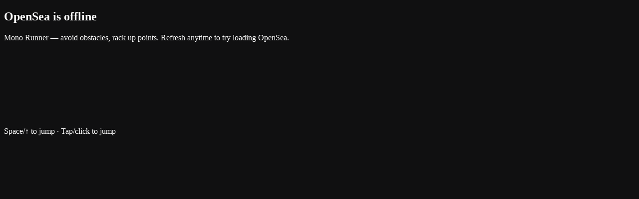

--- FILE ---
content_type: text/css; charset=utf-8
request_url: https://opensea.io/_next/static/chunks/ccdc4fb937bf106e.css?dpl=dpl_62R6YC1R1TsYSUt2ZY8L2mTREdN7
body_size: 32372
content:
@layer properties{@supports (((-webkit-hyphens:none)) and (not (margin-trim:inline))) or ((-moz-orient:inline) and (not (color:rgb(from red r g b)))){*,:before,:after{--tw-translate-x:0;--tw-translate-y:0;--tw-translate-z:0;--tw-scale-x:1;--tw-scale-y:1;--tw-scale-z:1;--tw-rotate-x:initial;--tw-rotate-y:initial;--tw-rotate-z:initial;--tw-skew-x:initial;--tw-skew-y:initial;--tw-pan-x:initial;--tw-pan-y:initial;--tw-pinch-zoom:initial;--tw-space-y-reverse:0;--tw-space-x-reverse:0;--tw-divide-x-reverse:0;--tw-border-style:solid;--tw-divide-y-reverse:0;--tw-gradient-position:initial;--tw-gradient-from:transparent;--tw-gradient-via:transparent;--tw-gradient-to:transparent;--tw-gradient-stops:initial;--tw-gradient-via-stops:initial;--tw-gradient-from-position:0%;--tw-gradient-via-position:50%;--tw-gradient-to-position:100%;--tw-leading:initial;--tw-font-weight:initial;--tw-tracking:initial;--tw-ordinal:initial;--tw-slashed-zero:initial;--tw-numeric-figure:initial;--tw-numeric-spacing:initial;--tw-numeric-fraction:initial;--tw-shadow:0 0 transparent;--tw-shadow-color:initial;--tw-shadow-alpha:100%;--tw-inset-shadow:0 0 transparent;--tw-inset-shadow-color:initial;--tw-inset-shadow-alpha:100%;--tw-ring-color:initial;--tw-ring-shadow:0 0 transparent;--tw-inset-ring-color:initial;--tw-inset-ring-shadow:0 0 transparent;--tw-ring-inset:initial;--tw-ring-offset-width:0px;--tw-ring-offset-color:#fff;--tw-ring-offset-shadow:0 0 transparent;--tw-outline-style:solid;--tw-blur:initial;--tw-brightness:initial;--tw-contrast:initial;--tw-grayscale:initial;--tw-hue-rotate:initial;--tw-invert:initial;--tw-opacity:initial;--tw-saturate:initial;--tw-sepia:initial;--tw-drop-shadow:initial;--tw-drop-shadow-color:initial;--tw-drop-shadow-alpha:100%;--tw-drop-shadow-size:initial;--tw-backdrop-blur:initial;--tw-backdrop-brightness:initial;--tw-backdrop-contrast:initial;--tw-backdrop-grayscale:initial;--tw-backdrop-hue-rotate:initial;--tw-backdrop-invert:initial;--tw-backdrop-opacity:initial;--tw-backdrop-saturate:initial;--tw-backdrop-sepia:initial;--tw-duration:initial;--tw-ease:initial;--tw-content:"";--tw-animation-delay:0s;--tw-animation-direction:normal;--tw-animation-duration:initial;--tw-animation-fill-mode:none;--tw-animation-iteration-count:1;--tw-enter-blur:0;--tw-enter-opacity:1;--tw-enter-rotate:0;--tw-enter-scale:1;--tw-enter-translate-x:0;--tw-enter-translate-y:0;--tw-exit-blur:0;--tw-exit-opacity:1;--tw-exit-rotate:0;--tw-exit-scale:1;--tw-exit-translate-x:0;--tw-exit-translate-y:0}::backdrop{--tw-translate-x:0;--tw-translate-y:0;--tw-translate-z:0;--tw-scale-x:1;--tw-scale-y:1;--tw-scale-z:1;--tw-rotate-x:initial;--tw-rotate-y:initial;--tw-rotate-z:initial;--tw-skew-x:initial;--tw-skew-y:initial;--tw-pan-x:initial;--tw-pan-y:initial;--tw-pinch-zoom:initial;--tw-space-y-reverse:0;--tw-space-x-reverse:0;--tw-divide-x-reverse:0;--tw-border-style:solid;--tw-divide-y-reverse:0;--tw-gradient-position:initial;--tw-gradient-from:transparent;--tw-gradient-via:transparent;--tw-gradient-to:transparent;--tw-gradient-stops:initial;--tw-gradient-via-stops:initial;--tw-gradient-from-position:0%;--tw-gradient-via-position:50%;--tw-gradient-to-position:100%;--tw-leading:initial;--tw-font-weight:initial;--tw-tracking:initial;--tw-ordinal:initial;--tw-slashed-zero:initial;--tw-numeric-figure:initial;--tw-numeric-spacing:initial;--tw-numeric-fraction:initial;--tw-shadow:0 0 transparent;--tw-shadow-color:initial;--tw-shadow-alpha:100%;--tw-inset-shadow:0 0 transparent;--tw-inset-shadow-color:initial;--tw-inset-shadow-alpha:100%;--tw-ring-color:initial;--tw-ring-shadow:0 0 transparent;--tw-inset-ring-color:initial;--tw-inset-ring-shadow:0 0 transparent;--tw-ring-inset:initial;--tw-ring-offset-width:0px;--tw-ring-offset-color:#fff;--tw-ring-offset-shadow:0 0 transparent;--tw-outline-style:solid;--tw-blur:initial;--tw-brightness:initial;--tw-contrast:initial;--tw-grayscale:initial;--tw-hue-rotate:initial;--tw-invert:initial;--tw-opacity:initial;--tw-saturate:initial;--tw-sepia:initial;--tw-drop-shadow:initial;--tw-drop-shadow-color:initial;--tw-drop-shadow-alpha:100%;--tw-drop-shadow-size:initial;--tw-backdrop-blur:initial;--tw-backdrop-brightness:initial;--tw-backdrop-contrast:initial;--tw-backdrop-grayscale:initial;--tw-backdrop-hue-rotate:initial;--tw-backdrop-invert:initial;--tw-backdrop-opacity:initial;--tw-backdrop-saturate:initial;--tw-backdrop-sepia:initial;--tw-duration:initial;--tw-ease:initial;--tw-content:"";--tw-animation-delay:0s;--tw-animation-direction:normal;--tw-animation-duration:initial;--tw-animation-fill-mode:none;--tw-animation-iteration-count:1;--tw-enter-blur:0;--tw-enter-opacity:1;--tw-enter-rotate:0;--tw-enter-scale:1;--tw-enter-translate-x:0;--tw-enter-translate-y:0;--tw-exit-blur:0;--tw-exit-opacity:1;--tw-exit-rotate:0;--tw-exit-scale:1;--tw-exit-translate-x:0;--tw-exit-translate-y:0}}}@layer theme{:root,:host{--spacing:.25rem;--container-xs:20rem;--container-sm:24rem;--container-md:28rem;--container-lg:32rem;--container-xl:36rem;--container-2xl:42rem;--container-4xl:56rem;--container-5xl:64rem;--container-7xl:80rem;--font-weight-normal:400;--font-weight-medium:500;--font-weight-semibold:600;--font-weight-bold:700;--tracking-tighter:-.05em;--tracking-tight:-.025em;--tracking-wide:.025em;--tracking-wider:.05em;--tracking-widest:.1em;--leading-tight:1.25;--leading-normal:1.5;--radius-xs:.125rem;--radius-sm:.25rem;--radius-md:.375rem;--radius-lg:.5rem;--radius-xl:.75rem;--radius-2xl:1rem;--radius-3xl:1.5rem;--animate-spin:spin 1s linear infinite;--animate-ping:ping 1s cubic-bezier(0,0,.2,1)infinite;--animate-pulse:pulse 2s cubic-bezier(.4,0,.6,1)infinite;--blur-sm:8px;--blur-md:12px;--blur-lg:16px;--blur-xl:24px;--blur-2xl:40px;--blur-3xl:64px;--aspect-video:16/9;--default-transition-duration:.15s;--default-transition-timing-function:cubic-bezier(.4,0,.2,1);--default-font-family:var(--font-family-sans);--default-mono-font-family:var(--font-family-mono);--color-white:rgb(var(--color-white));--color-black:rgb(var(--color-black));--color-text-primary:rgb(var(--color-text-primary));--color-text-secondary:rgb(var(--color-text-secondary));--color-text-tertiary:rgb(var(--color-text-tertiary));--color-bg-primary:rgb(var(--color-bg-primary));--color-bg-secondary:rgb(var(--color-bg-secondary));--color-bg-app:rgb(var(--color-bg-app));--color-bg-careers:rgb(var(--color-bg-careers));--color-bg-additional-1:rgb(var(--color-bg-additional-1));--color-bg-additional-2:rgb(var(--color-bg-additional-2));--color-bg-additional-3:rgb(var(--color-bg-additional-3));--color-bg-contrast-1:rgb(var(--color-bg-contrast-1));--color-bg-contrast-2:rgb(var(--color-bg-contrast-2));--color-border-1:rgb(var(--color-border-1));--color-border-2:rgb(var(--color-border-2));--color-border-3:rgb(var(--color-border-3));--color-bg-primary-transparent:var(--color-bg-primary-transparent);--color-bg-secondary-transparent:var(--color-bg-secondary-transparent);--color-bg-additional-1-transparent:var(--color-bg-additional-1-transparent);--color-bg-additional-2-transparent:var(--color-bg-additional-2-transparent);--color-bg-additional-3-transparent:var(--color-bg-additional-3-transparent);--color-bg-contrast-1-transparent:var(--color-bg-contrast-1-transparent);--color-bg-contrast-2-transparent:var(--color-bg-contrast-2-transparent);--color-border-1-transparent:var(--color-border-1-transparent);--color-border-2-transparent:var(--color-border-2-transparent);--color-border-3-transparent:var(--color-border-3-transparent);--color-frosted-1:var(--color-frosted-1);--color-frosted-2:var(--color-frosted-2);--color-frosted-3:var(--color-frosted-3);--color-frosted-4:var(--color-frosted-4);--color-frosted-5:var(--color-frosted-5);--color-frosted-6:var(--color-frosted-6);--color-frosted-7:var(--color-frosted-7);--color-overlay:var(--color-overlay);--color-legendary:rgb(var(--color-legendary));--color-legendary-transparent:var(--color-legendary-transparent);--color-legendary-transparent-1:var(--color-legendary-transparent-1);--color-epic:rgb(var(--color-epic));--color-epic-transparent:var(--color-epic-transparent);--color-epic-transparent-1:var(--color-epic-transparent-1);--color-rare:rgb(var(--color-rare));--color-rare-transparent:var(--color-rare-transparent);--color-rare-transparent-1:var(--color-rare-transparent-1);--color-common:rgb(var(--color-common));--color-common-transparent:var(--color-common-transparent);--color-common-transparent-1:var(--color-common-transparent-1);--color-blue-1:rgb(var(--color-blue-1));--color-blue-2:rgb(var(--color-blue-2));--color-blue-3:rgb(var(--color-blue-3));--color-blue-4:rgb(var(--color-blue-4));--color-blue-5:rgb(var(--color-blue-5));--color-blue-6:rgb(var(--color-blue-6));--color-blue-7:rgb(var(--color-blue-7));--color-link:rgb(var(--color-link));--color-link-hover:rgb(var(--color-link-hover));--color-pink-1:rgb(var(--color-pink-1));--color-pink-2:rgb(var(--color-pink-2));--color-purple-1:rgb(var(--color-purple-1));--color-purple-2:rgb(var(--color-purple-2));--color-success-1:rgb(var(--color-success-1));--color-success-1-transparent-1:var(--color-success-1-transparent-1);--color-success-1-transparent-2:var(--color-success-1-transparent-2);--color-success-2:rgb(var(--color-success-2));--color-success-2-transparent-1:var(--color-success-2-transparent-1);--color-success-2-transparent-2:var(--color-success-2-transparent-2);--color-success-3:rgb(var(--color-success-3));--color-success-3-transparent-1:var(--color-success-3-transparent-1);--color-success-3-transparent-2:var(--color-success-3-transparent-2);--color-warning:rgb(var(--color-warning));--color-warning-transparent-1:var(--color-warning-transparent-1);--color-warning-transparent-2:var(--color-warning-transparent-2);--color-caution:rgb(var(--color-caution));--color-caution-transparent-1:var(--color-caution-transparent-1);--color-caution-transparent-2:var(--color-caution-transparent-2);--color-error-1:rgb(var(--color-error-1));--color-error-1-transparent-1:var(--color-error-1-transparent-1);--color-error-1-transparent-2:var(--color-error-1-transparent-2);--color-error-2:rgb(var(--color-error-2));--color-error-2-transparent-1:var(--color-error-2-transparent-1);--color-error-2-transparent-2:var(--color-error-2-transparent-2);--color-error-3:rgb(var(--color-error-3));--color-error-3-transparent-1:var(--color-error-3-transparent-1);--color-error-3-transparent-2:var(--color-error-3-transparent-2);--ease-out-cubic:cubic-bezier(.33,1,.68,1);--ease-out-expo:cubic-bezier(.16,1,.3,1);--ease-out:cubic-bezier(0,0,.58,1);--spacing-side-nav:52px;--spacing-sm-top-nav:68px;--spacing-lg-top-nav:64px;--spacing-hero-header-compact:70px;--spacing-tab-menu:32px;--spacing-bottom-action-bar:48px;--spacing-filter-toolbar:40px;--spacing-page-footer:32px;--spacing-filter-search-pills:40px}}@layer base{*,:after,:before{box-sizing:border-box;border:0 solid;margin:0;padding:0}::backdrop{box-sizing:border-box;border:0 solid;margin:0;padding:0}::-webkit-file-upload-button{box-sizing:border-box;border:0 solid;margin:0;padding:0}::file-selector-button{box-sizing:border-box;border:0 solid;margin:0;padding:0}html,:host{-webkit-text-size-adjust:100%;-moz-tab-size:4;tab-size:4;line-height:1.5;font-family:var(--default-font-family,ui-sans-serif,system-ui,sans-serif,"Apple Color Emoji","Segoe UI Emoji","Segoe UI Symbol","Noto Color Emoji");font-feature-settings:var(--default-font-feature-settings,normal);font-variation-settings:var(--default-font-variation-settings,normal);-webkit-tap-highlight-color:transparent}hr{height:0;color:inherit;border-top-width:1px}abbr:where([title]){-webkit-text-decoration:underline dotted;text-decoration:underline dotted}h1,h2,h3,h4,h5,h6{font-size:inherit;font-weight:inherit}a{color:inherit;-webkit-text-decoration:inherit;-webkit-text-decoration:inherit;-webkit-text-decoration:inherit;-webkit-text-decoration:inherit;text-decoration:inherit}b,strong{font-weight:bolder}code,kbd,samp,pre{font-family:var(--default-mono-font-family,ui-monospace,SFMono-Regular,Menlo,Monaco,Consolas,"Liberation Mono","Courier New",monospace);font-feature-settings:var(--default-mono-font-feature-settings,normal);font-variation-settings:var(--default-mono-font-variation-settings,normal);font-size:1em}small{font-size:80%}sub,sup{vertical-align:baseline;font-size:75%;line-height:0;position:relative}sub{bottom:-.25em}sup{top:-.5em}table{text-indent:0;border-color:inherit;border-collapse:collapse}:-moz-focusring{outline:auto}progress{vertical-align:baseline}summary{display:list-item}ol,ul,menu{list-style:none}img,svg,video,canvas,audio,iframe,embed,object{vertical-align:middle;display:block}img,video{max-width:100%;height:auto}button,input,select,optgroup,textarea{font:inherit;font-feature-settings:inherit;font-variation-settings:inherit;letter-spacing:inherit;color:inherit;opacity:1;background-color:transparent;border-radius:0}::-webkit-file-upload-button{font:inherit;font-feature-settings:inherit;font-variation-settings:inherit;letter-spacing:inherit;color:inherit;opacity:1;background-color:transparent;border-radius:0}::file-selector-button{font:inherit;font-feature-settings:inherit;font-variation-settings:inherit;letter-spacing:inherit;color:inherit;opacity:1;background-color:transparent;border-radius:0}:where(select:-webkit-any([multiple],[size])) optgroup{font-weight:bolder}:where(select:-moz-any([multiple],[size])) optgroup{font-weight:bolder}:where(select:is([multiple],[size])) optgroup{font-weight:bolder}:where(select:-webkit-any([multiple],[size])) optgroup option:not(:-webkit-any(:lang(ae),:lang(ar),:lang(arc),:lang(bcc),:lang(bqi),:lang(ckb),:lang(dv),:lang(fa),:lang(glk),:lang(he),:lang(ku),:lang(mzn),:lang(nqo),:lang(pnb),:lang(ps),:lang(sd),:lang(ug),:lang(ur),:lang(yi))){padding-left:20px}:where(select:-moz-any([multiple],[size])) optgroup option:not(:-moz-any(:lang(ae),:lang(ar),:lang(arc),:lang(bcc),:lang(bqi),:lang(ckb),:lang(dv),:lang(fa),:lang(glk),:lang(he),:lang(ku),:lang(mzn),:lang(nqo),:lang(pnb),:lang(ps),:lang(sd),:lang(ug),:lang(ur),:lang(yi))){padding-left:20px}:where(select:is([multiple],[size])) optgroup option:not(:is(:lang(ae),:lang(ar),:lang(arc),:lang(bcc),:lang(bqi),:lang(ckb),:lang(dv),:lang(fa),:lang(glk),:lang(he),:lang(ku),:lang(mzn),:lang(nqo),:lang(pnb),:lang(ps),:lang(sd),:lang(ug),:lang(ur),:lang(yi))){padding-left:20px}:where(select:-webkit-any([multiple],[size])) optgroup option:-webkit-any(:lang(ae),:lang(ar),:lang(arc),:lang(bcc),:lang(bqi),:lang(ckb),:lang(dv),:lang(fa),:lang(glk),:lang(he),:lang(ku),:lang(mzn),:lang(nqo),:lang(pnb),:lang(ps),:lang(sd),:lang(ug),:lang(ur),:lang(yi)){padding-right:20px}:where(select:-moz-any([multiple],[size])) optgroup option:-moz-any(:lang(ae),:lang(ar),:lang(arc),:lang(bcc),:lang(bqi),:lang(ckb),:lang(dv),:lang(fa),:lang(glk),:lang(he),:lang(ku),:lang(mzn),:lang(nqo),:lang(pnb),:lang(ps),:lang(sd),:lang(ug),:lang(ur),:lang(yi)){padding-right:20px}:where(select:is([multiple],[size])) optgroup option:is(:lang(ae),:lang(ar),:lang(arc),:lang(bcc),:lang(bqi),:lang(ckb),:lang(dv),:lang(fa),:lang(glk),:lang(he),:lang(ku),:lang(mzn),:lang(nqo),:lang(pnb),:lang(ps),:lang(sd),:lang(ug),:lang(ur),:lang(yi)){padding-right:20px}:not(:-webkit-any(:lang(ae),:lang(ar),:lang(arc),:lang(bcc),:lang(bqi),:lang(ckb),:lang(dv),:lang(fa),:lang(glk),:lang(he),:lang(ku),:lang(mzn),:lang(nqo),:lang(pnb),:lang(ps),:lang(sd),:lang(ug),:lang(ur),:lang(yi)))::-webkit-file-upload-button{margin-right:4px}:not(:-moz-any(:lang(ae),:lang(ar),:lang(arc),:lang(bcc),:lang(bqi),:lang(ckb),:lang(dv),:lang(fa),:lang(glk),:lang(he),:lang(ku),:lang(mzn),:lang(nqo),:lang(pnb),:lang(ps),:lang(sd),:lang(ug),:lang(ur),:lang(yi)))::file-selector-button{margin-right:4px}:not(:is(:lang(ae),:lang(ar),:lang(arc),:lang(bcc),:lang(bqi),:lang(ckb),:lang(dv),:lang(fa),:lang(glk),:lang(he),:lang(ku),:lang(mzn),:lang(nqo),:lang(pnb),:lang(ps),:lang(sd),:lang(ug),:lang(ur),:lang(yi)))::file-selector-button{margin-right:4px}:-webkit-any(:lang(ae),:lang(ar),:lang(arc),:lang(bcc),:lang(bqi),:lang(ckb),:lang(dv),:lang(fa),:lang(glk),:lang(he),:lang(ku),:lang(mzn),:lang(nqo),:lang(pnb),:lang(ps),:lang(sd),:lang(ug),:lang(ur),:lang(yi))::-webkit-file-upload-button{margin-left:4px}:-moz-any(:lang(ae),:lang(ar),:lang(arc),:lang(bcc),:lang(bqi),:lang(ckb),:lang(dv),:lang(fa),:lang(glk),:lang(he),:lang(ku),:lang(mzn),:lang(nqo),:lang(pnb),:lang(ps),:lang(sd),:lang(ug),:lang(ur),:lang(yi))::file-selector-button{margin-left:4px}:is(:lang(ae),:lang(ar),:lang(arc),:lang(bcc),:lang(bqi),:lang(ckb),:lang(dv),:lang(fa),:lang(glk),:lang(he),:lang(ku),:lang(mzn),:lang(nqo),:lang(pnb),:lang(ps),:lang(sd),:lang(ug),:lang(ur),:lang(yi))::file-selector-button{margin-left:4px}::placeholder{opacity:1}@supports (not ((-webkit-appearance:-apple-pay-button))) or (contain-intrinsic-size:1px){::placeholder{color:currentColor}@supports (color:color-mix(in lab, red, red)){::placeholder{color:color-mix(in oklab,currentcolor 50%,transparent)}}}textarea{resize:vertical}::-webkit-search-decoration{-webkit-appearance:none}::-webkit-date-and-time-value{min-height:1lh;text-align:inherit}::-webkit-datetime-edit{display:inline-flex}::-webkit-datetime-edit-fields-wrapper{padding:0}::-webkit-datetime-edit{padding-top:0;padding-bottom:0}::-webkit-datetime-edit-year-field{padding-top:0;padding-bottom:0}::-webkit-datetime-edit-month-field{padding-top:0;padding-bottom:0}::-webkit-datetime-edit-day-field{padding-top:0;padding-bottom:0}::-webkit-datetime-edit-hour-field{padding-top:0;padding-bottom:0}::-webkit-datetime-edit-minute-field{padding-top:0;padding-bottom:0}::-webkit-datetime-edit-second-field{padding-top:0;padding-bottom:0}::-webkit-datetime-edit-millisecond-field{padding-top:0;padding-bottom:0}::-webkit-datetime-edit-meridiem-field{padding-top:0;padding-bottom:0}::-webkit-calendar-picker-indicator{line-height:1}:-moz-ui-invalid{box-shadow:none}button{-webkit-appearance:button;-moz-appearance:button;appearance:button}input:where([type=button],[type=reset],[type=submit]){-webkit-appearance:button;-moz-appearance:button;appearance:button}::-webkit-file-upload-button{-webkit-appearance:button;-moz-appearance:button;appearance:button}::file-selector-button{-webkit-appearance:button;-moz-appearance:button;appearance:button}::-webkit-inner-spin-button{height:auto}::-webkit-outer-spin-button{height:auto}[hidden]:where(:not([hidden=until-found])){display:none!important}button:not(:disabled),[role=button]:not(:disabled){cursor:pointer}}@layer components;@layer utilities{.pointer-events-auto{pointer-events:auto}.pointer-events-none{pointer-events:none}.invisible{visibility:hidden}.visible{visibility:visible}.absolute{position:absolute}.fixed{position:fixed}.relative{position:relative}.static{position:static}.sticky{position:-webkit-sticky;position:sticky}.inset-0{inset:calc(var(--spacing)*0)}.inset-x-0{inset-inline:calc(var(--spacing)*0)}.inset-y-0{inset-block:calc(var(--spacing)*0)}.\!top-0{top:calc(var(--spacing)*0)!important}.\!top-1\/2{top:50%!important}.-top-2{top:calc(var(--spacing)*-2)}.-top-4{top:calc(var(--spacing)*-4)}.-top-5{top:calc(var(--spacing)*-5)}.-top-6{top:calc(var(--spacing)*-6)}.-top-px{top:-1px}.top-0{top:calc(var(--spacing)*0)}.top-0\.5{top:calc(var(--spacing)*.5)}.top-1{top:calc(var(--spacing)*1)}.top-1\/2{top:50%}.top-2{top:calc(var(--spacing)*2)}.top-3{top:calc(var(--spacing)*3)}.top-3\.5{top:calc(var(--spacing)*3.5)}.top-4{top:calc(var(--spacing)*4)}.top-6{top:calc(var(--spacing)*6)}.top-26{top:calc(var(--spacing)*26)}.top-\[-100\%\]{top:-100%}.top-\[10\%\]{top:10%}.top-\[22px\]{top:22px}.top-\[33px\]{top:33px}.top-\[72px\]{top:72px}.top-\[96px\]{top:96px}.top-\[calc\(theme\(spacing\.sm-top-nav\)\+theme\(spacing\.4\)\)\]{top:calc(68px + 1rem)}.top-\[calc\(theme\(spacing\.sm-top-nav\)\+theme\(spacing\.10\)\)\]{top:calc(68px + 2.5rem)}.top-\[calc\(theme\(spacing\.sm-top-nav\)\+theme\(spacing\.10\)\+theme\(spacing\.16\)\)\]{top:calc(68px + 6.5rem)}.top-\[calc\(theme\(spacing\.sm-top-nav\)\+theme\(spacing\.hero-header-compact\)\+theme\(spacing\.14\)\)\]{top:calc(138px + 3.5rem)}.top-\[calc\(theme\(spacing\.sm-top-nav\)\+var\(--spacing-filter-toolbar\)\)\]{top:calc(68px + var(--spacing-filter-toolbar))}.top-\[calc\(theme\(spacing\.sm-top-nav\)\+var\(--spacing-filter-toolbar\)\+var\(--spacing-filter-search-pills\)\)\]{top:calc(68px + var(--spacing-filter-toolbar) + var(--spacing-filter-search-pills))}.top-\[theme\(spacing\.sm-top-nav\)\]{top:68px}.top-auto{top:auto}.top-sm-top-nav{top:var(--spacing-sm-top-nav)}.-right-0\.5{right:calc(var(--spacing)*-.5)}.-right-1{right:calc(var(--spacing)*-1)}.-right-2{right:calc(var(--spacing)*-2)}.right-0{right:calc(var(--spacing)*0)}.right-1{right:calc(var(--spacing)*1)}.right-1\.5{right:calc(var(--spacing)*1.5)}.right-2{right:calc(var(--spacing)*2)}.right-3{right:calc(var(--spacing)*3)}.right-4{right:calc(var(--spacing)*4)}.right-6{right:calc(var(--spacing)*6)}.right-\[-3px\]{right:-3px}.right-\[calc\(\(theme\(spacing\.7\)\+theme\(spacing\.6\)\)\*-1\)\]{right:-3.25rem}.right-auto{right:auto}.right-scroll-bar-size{right:var(--removed-body-scroll-bar-size)}.-bottom-0\.5{bottom:calc(var(--spacing)*-.5)}.-bottom-1{bottom:calc(var(--spacing)*-1)}.-bottom-px{bottom:-1px}.bottom-0{bottom:calc(var(--spacing)*0)}.bottom-2{bottom:calc(var(--spacing)*2)}.bottom-4{bottom:calc(var(--spacing)*4)}.bottom-8{bottom:calc(var(--spacing)*8)}.bottom-\[-3px\]{bottom:-3px}.bottom-\[40px\]{bottom:40px}.bottom-\[58px\]{bottom:58px}.bottom-\[calc\(100\%\+16px\)\]{bottom:calc(100% + 16px)}.bottom-\[theme\(spacing\.6\)\]{bottom:1.5rem}.left-0{left:calc(var(--spacing)*0)}.left-1{left:calc(var(--spacing)*1)}.left-1\/2{left:50%}.left-2{left:calc(var(--spacing)*2)}.left-3{left:calc(var(--spacing)*3)}.left-4{left:calc(var(--spacing)*4)}.left-6{left:calc(var(--spacing)*6)}.left-8{left:calc(var(--spacing)*8)}.left-\[3px\]{left:3px}.left-\[10\%\]{left:10%}.left-\[calc\(\(theme\(spacing\.7\)\+theme\(spacing\.6\)\)\*-1\)\]{left:-3.25rem}.left-side-nav{left:var(--spacing-side-nav)}.isolate{isolation:isolate}.\!z-\[calc\(var\(--z-toast\)\+var\(--z-index\)\)\]{z-index:calc(var(--z-toast) + var(--z-index))!important}.-z-10{z-index:calc(10*-1)}.z-0{z-index:0}.z-1{z-index:1}.z-2{z-index:2}.z-4{z-index:4}.z-10{z-index:10}.z-20{z-index:20}.z-50{z-index:50}.z-\[-1\]{z-index:-1}.z-\[-1000\]{z-index:-1000}.z-\[1\]{z-index:1}.z-\[2\]{z-index:2}.z-\[3\]{z-index:3}.z-\[9\]{z-index:9}.z-\[10\]{z-index:10}.z-\[9999\]{z-index:9999}.z-\[calc\(var\(--z-sheet\)\+1\)\]{z-index:calc(var(--z-sheet) + 1)}.z-\[calc\(var\(--z-sidebar\)-1\)\]{z-index:calc(var(--z-sidebar) - 1)}.z-action-bar{z-index:70}.z-expanded-search{z-index:1000}.z-fixed-bottom-sheet{z-index:var(--z-fixed-bottom-sheet)}.z-hero-header-background{z-index:10}.z-hero-header-banner-media{z-index:30}.z-hero-header-content{z-index:40}.z-modal{z-index:var(--z-modal)}.z-navigation-tab-menu{z-index:20}.z-onboarding{z-index:2000}.z-overlay{z-index:var(--z-overlay)}.z-sheet{z-index:var(--z-sheet)}.z-sidebar{z-index:var(--z-sidebar)}.z-takeover-modal{z-index:var(--z-takeover-modal)}.z-takeover-modal-overlay{z-index:var(--z-takeover-modal-overlay)}.z-toast{z-index:var(--z-toast)}.z-toolbar{z-index:60}.z-tooltip{z-index:var(--z-tooltip)}.z-top{z-index:var(--z-top);z-index:3000}.z-top-navbar{z-index:50}.-order-1{order:calc(1*-1)}.order-1{order:1}.order-2{order:2}.order-3{order:3}.order-4{order:4}.order-last{order:9999}.order-none{order:0}.col-span-1{grid-column:span 1/span 1}.col-span-2{grid-column:span 2/span 2}.col-span-3{grid-column:span 3/span 3}.col-span-4{grid-column:span 4/span 4}.col-span-5{grid-column:span 5/span 5}.col-span-6{grid-column:span 6/span 6}.col-span-7{grid-column:span 7/span 7}.col-span-8{grid-column:span 8/span 8}.col-span-9{grid-column:span 9/span 9}.col-span-10{grid-column:span 10/span 10}.col-span-12{grid-column:span 12/span 12}.col-span-17{grid-column:span 17/span 17}.col-span-19{grid-column:span 19/span 19}.col-span-full{grid-column:1/-1}.container{width:100%}@media (min-width:0){.container{max-width:0}}@media (min-width:393px){.container{max-width:393px}}@media (min-width:768px){.container{max-width:768px}}@media (min-width:1025px){.container{max-width:1025px}}@media (min-width:1280px){.container{max-width:1280px}}@media (min-width:1440px){.container{max-width:1440px}}@media (min-width:1728px){.container{max-width:1728px}}@media (min-width:1920px){.container{max-width:1920px}}@media (min-width:2560px){.container{max-width:2560px}}.-m-6{margin:calc(var(--spacing)*-6)}.m-0{margin:calc(var(--spacing)*0)}.m-1\.5{margin:calc(var(--spacing)*1.5)}.m-2{margin:calc(var(--spacing)*2)}.m-4{margin:calc(var(--spacing)*4)}.m-5{margin:calc(var(--spacing)*5)}.m-10{margin:calc(var(--spacing)*10)}.m-\[-3px\]{margin:-3px}.m-auto{margin:auto}.-mx-1{margin-inline:calc(var(--spacing)*-1)}.-mx-1\.5{margin-inline:calc(var(--spacing)*-1.5)}.-mx-2{margin-inline:calc(var(--spacing)*-2)}.-mx-3{margin-inline:calc(var(--spacing)*-3)}.-mx-4{margin-inline:calc(var(--spacing)*-4)}.-mx-6{margin-inline:calc(var(--spacing)*-6)}.mx-0{margin-inline:calc(var(--spacing)*0)}.mx-0\.5{margin-inline:calc(var(--spacing)*.5)}.mx-1{margin-inline:calc(var(--spacing)*1)}.mx-2{margin-inline:calc(var(--spacing)*2)}.mx-2\.5{margin-inline:calc(var(--spacing)*2.5)}.mx-3{margin-inline:calc(var(--spacing)*3)}.mx-4{margin-inline:calc(var(--spacing)*4)}.mx-6{margin-inline:calc(var(--spacing)*6)}.mx-8{margin-inline:calc(var(--spacing)*8)}.mx-20{margin-inline:calc(var(--spacing)*20)}.mx-auto{margin-left:auto;margin-right:auto}.-my-1{margin-block:calc(var(--spacing)*-1)}.-my-3\.5{margin-block:calc(var(--spacing)*-3.5)}.-my-px{margin-top:-1px;margin-bottom:-1px}.my-0{margin-block:calc(var(--spacing)*0)}.my-0\.5{margin-block:calc(var(--spacing)*.5)}.my-1{margin-block:calc(var(--spacing)*1)}.my-2{margin-block:calc(var(--spacing)*2)}.my-3{margin-block:calc(var(--spacing)*3)}.my-4{margin-block:calc(var(--spacing)*4)}.my-6{margin-block:calc(var(--spacing)*6)}.my-7{margin-block:calc(var(--spacing)*7)}.my-8{margin-block:calc(var(--spacing)*8)}.my-\[2\.5px\]{margin-top:2.5px;margin-bottom:2.5px}.my-\[2px\]{margin-top:2px;margin-bottom:2px}.my-\[3\.5px\]{margin-top:3.5px;margin-bottom:3.5px}.my-\[3px\]{margin-top:3px;margin-bottom:3px}.my-auto{margin-top:auto;margin-bottom:auto}.my-px{margin-top:1px;margin-bottom:1px}.-mt-0\.5{margin-top:calc(var(--spacing)*-.5)}.-mt-1{margin-top:calc(var(--spacing)*-1)}.-mt-2{margin-top:calc(var(--spacing)*-2)}.-mt-3{margin-top:calc(var(--spacing)*-3)}.-mt-5{margin-top:calc(var(--spacing)*-5)}.-mt-8{margin-top:calc(var(--spacing)*-8)}.-mt-20{margin-top:calc(var(--spacing)*-20)}.-mt-\[1px\]{margin-top:-1px}.-mt-\[4px\]{margin-top:-4px}.-mt-px{margin-top:-1px}.-mt-sm-top-nav{margin-top:calc(var(--spacing-sm-top-nav)*-1)}.mt-0{margin-top:calc(var(--spacing)*0)}.mt-1{margin-top:calc(var(--spacing)*1)}.mt-1\.5{margin-top:calc(var(--spacing)*1.5)}.mt-2{margin-top:calc(var(--spacing)*2)}.mt-2\.5{margin-top:calc(var(--spacing)*2.5)}.mt-3{margin-top:calc(var(--spacing)*3)}.mt-4{margin-top:calc(var(--spacing)*4)}.mt-5{margin-top:calc(var(--spacing)*5)}.mt-6{margin-top:calc(var(--spacing)*6)}.mt-8{margin-top:calc(var(--spacing)*8)}.mt-9{margin-top:calc(var(--spacing)*9)}.mt-12{margin-top:calc(var(--spacing)*12)}.mt-16{margin-top:calc(var(--spacing)*16)}.mt-\[-1px\]{margin-top:-1px}.mt-\[22px\]{margin-top:22px}.mt-auto{margin-top:auto}.-mr-2{margin-right:calc(var(--spacing)*-2)}.-mr-2\.5{margin-right:calc(var(--spacing)*-2.5)}.-mr-4{margin-right:calc(var(--spacing)*-4)}.-mr-6{margin-right:calc(var(--spacing)*-6)}.-mr-11{margin-right:calc(var(--spacing)*-11)}.-mr-13{margin-right:calc(var(--spacing)*-13)}.mr-1{margin-right:calc(var(--spacing)*1)}.mr-2{margin-right:calc(var(--spacing)*2)}.mr-3{margin-right:calc(var(--spacing)*3)}.mr-4{margin-right:calc(var(--spacing)*4)}.mr-6{margin-right:calc(var(--spacing)*6)}.mr-\[-2px\]{margin-right:-2px}.mr-\[-9px\]{margin-right:-9px}.mr-\[-16px\]{margin-right:-16px}.mr-\[9\.5px\]{margin-right:9.5px}.-mb-1{margin-bottom:calc(var(--spacing)*-1)}.-mb-2{margin-bottom:calc(var(--spacing)*-2)}.-mb-4{margin-bottom:calc(var(--spacing)*-4)}.mb-0\.5{margin-bottom:calc(var(--spacing)*.5)}.mb-1{margin-bottom:calc(var(--spacing)*1)}.mb-1\.5{margin-bottom:calc(var(--spacing)*1.5)}.mb-2{margin-bottom:calc(var(--spacing)*2)}.mb-2\.5{margin-bottom:calc(var(--spacing)*2.5)}.mb-3{margin-bottom:calc(var(--spacing)*3)}.mb-4{margin-bottom:calc(var(--spacing)*4)}.mb-5{margin-bottom:calc(var(--spacing)*5)}.mb-6{margin-bottom:calc(var(--spacing)*6)}.mb-8{margin-bottom:calc(var(--spacing)*8)}.mb-10{margin-bottom:calc(var(--spacing)*10)}.mb-12{margin-bottom:calc(var(--spacing)*12)}.mb-16{margin-bottom:calc(var(--spacing)*16)}.mb-19{margin-bottom:calc(var(--spacing)*19)}.mb-20{margin-bottom:calc(var(--spacing)*20)}.mb-24{margin-bottom:calc(var(--spacing)*24)}.mb-\[1px\]{margin-bottom:1px}.mb-\[calc\(-40px\+theme\(spacing\.3\)\)\]{margin-bottom:calc(.75rem - 40px)}.mb-\[var\(--spacing-bottom-action-bar\)\]{margin-bottom:var(--spacing-bottom-action-bar)}.-ml-1{margin-left:calc(var(--spacing)*-1)}.-ml-5{margin-left:calc(var(--spacing)*-5)}.ml-0{margin-left:calc(var(--spacing)*0)}.ml-0\.5{margin-left:calc(var(--spacing)*.5)}.ml-1{margin-left:calc(var(--spacing)*1)}.ml-2{margin-left:calc(var(--spacing)*2)}.ml-3{margin-left:calc(var(--spacing)*3)}.ml-4{margin-left:calc(var(--spacing)*4)}.ml-4\.5{margin-left:calc(var(--spacing)*4.5)}.ml-6{margin-left:calc(var(--spacing)*6)}.ml-\[-9px\]{margin-left:-9px}.ml-\[17\.5px\]{margin-left:17.5px}.ml-\[160px\]{margin-left:160px}.ml-\[200px\]{margin-left:200px}.ml-auto{margin-left:auto}.box-border{box-sizing:border-box}.line-clamp-1{-webkit-line-clamp:1;-webkit-box-orient:vertical;display:-webkit-box;overflow:hidden}.line-clamp-2{-webkit-line-clamp:2;-webkit-box-orient:vertical;display:-webkit-box;overflow:hidden}.line-clamp-3{-webkit-line-clamp:3;-webkit-box-orient:vertical;display:-webkit-box;overflow:hidden}.line-clamp-4{-webkit-line-clamp:4;-webkit-box-orient:vertical;display:-webkit-box;overflow:hidden}.line-clamp-5{-webkit-line-clamp:5;-webkit-box-orient:vertical;display:-webkit-box;overflow:hidden}.line-clamp-6{-webkit-line-clamp:6;-webkit-box-orient:vertical;display:-webkit-box;overflow:hidden}.line-clamp-7{-webkit-line-clamp:7;-webkit-box-orient:vertical;display:-webkit-box;overflow:hidden}.line-clamp-8{-webkit-line-clamp:8;-webkit-box-orient:vertical;display:-webkit-box;overflow:hidden}.line-clamp-9{-webkit-line-clamp:9;-webkit-box-orient:vertical;display:-webkit-box;overflow:hidden}.scrollbar-hidden{scrollbar-width:none}.scrollbar-hidden::-webkit-scrollbar{display:none}.block{display:block}.contents{display:contents}.flex{display:flex}.grid{display:grid}.hidden{display:none}.inline{display:inline}.inline-block{display:inline-block}.inline-flex{display:inline-flex}.inline-table{display:inline-table}.list-item{display:list-item}.table{display:table}.aspect-1\/1{aspect-ratio:1}.aspect-2\/3{aspect-ratio:2/3}.aspect-3\/2{aspect-ratio:3/2}.aspect-3\/5{aspect-ratio:3/5}.aspect-4\/1{aspect-ratio:4}.aspect-4\/3{aspect-ratio:4/3}.aspect-6\/7{aspect-ratio:6/7}.aspect-8\/3{aspect-ratio:8/3}.aspect-12\/5{aspect-ratio:12/5}.aspect-12\/11{aspect-ratio:12/11}.aspect-16\/9{aspect-ratio:16/9}.aspect-\[4\/3\]{aspect-ratio:4/3}.aspect-auto{aspect-ratio:auto}.aspect-square{aspect-ratio:1}.aspect-video{aspect-ratio:var(--aspect-video)}.\!size-10{width:calc(var(--spacing)*10)!important;height:calc(var(--spacing)*10)!important}.\!size-12{width:calc(var(--spacing)*12)!important;height:calc(var(--spacing)*12)!important}.size-1\.5{width:calc(var(--spacing)*1.5);height:calc(var(--spacing)*1.5)}.size-1\/2{width:50%;height:50%}.size-2{width:calc(var(--spacing)*2);height:calc(var(--spacing)*2)}.size-2\.5{width:calc(var(--spacing)*2.5);height:calc(var(--spacing)*2.5)}.size-3{width:calc(var(--spacing)*3);height:calc(var(--spacing)*3)}.size-3\.5{width:calc(var(--spacing)*3.5);height:calc(var(--spacing)*3.5)}.size-4{width:calc(var(--spacing)*4);height:calc(var(--spacing)*4)}.size-5{width:calc(var(--spacing)*5);height:calc(var(--spacing)*5)}.size-6{width:calc(var(--spacing)*6);height:calc(var(--spacing)*6)}.size-7{width:calc(var(--spacing)*7);height:calc(var(--spacing)*7)}.size-8{width:calc(var(--spacing)*8);height:calc(var(--spacing)*8)}.size-9{width:calc(var(--spacing)*9);height:calc(var(--spacing)*9)}.size-10{width:calc(var(--spacing)*10);height:calc(var(--spacing)*10)}.size-11{width:calc(var(--spacing)*11);height:calc(var(--spacing)*11)}.size-12{width:calc(var(--spacing)*12);height:calc(var(--spacing)*12)}.size-14{width:calc(var(--spacing)*14);height:calc(var(--spacing)*14)}.size-16{width:calc(var(--spacing)*16);height:calc(var(--spacing)*16)}.size-20{width:calc(var(--spacing)*20);height:calc(var(--spacing)*20)}.size-24{width:calc(var(--spacing)*24);height:calc(var(--spacing)*24)}.size-27{width:calc(var(--spacing)*27);height:calc(var(--spacing)*27)}.size-32{width:calc(var(--spacing)*32);height:calc(var(--spacing)*32)}.size-40{width:calc(var(--spacing)*40);height:calc(var(--spacing)*40)}.size-64{width:calc(var(--spacing)*64);height:calc(var(--spacing)*64)}.size-\[18px\]{width:18px;height:18px}.size-\[22px\]{width:22px;height:22px}.size-\[24px\]{width:24px;height:24px}.size-\[26px\]{width:26px;height:26px}.size-\[46px\]{width:46px;height:46px}.size-\[50px\]{width:50px;height:50px}.size-\[60px\]{width:60px;height:60px}.size-\[72px\]{width:72px;height:72px}.size-\[80px\]{width:80px;height:80px}.size-\[82px\]{width:82px;height:82px}.size-\[96px\]{width:96px;height:96px}.size-\[100px\]{width:100px;height:100px}.size-\[106px\]{width:106px;height:106px}.size-\[116px\]{width:116px;height:116px}.size-\[126px\]{width:126px;height:126px}.size-\[128px\]{width:128px;height:128px}.size-\[138px\]{width:138px;height:138px}.size-\[140px\]{width:140px;height:140px}.size-\[150px\]{width:150px;height:150px}.size-\[152px\]{width:152px;height:152px}.size-\[160px\]{width:160px;height:160px}.size-\[200px\]{width:200px;height:200px}.size-\[280px\]{width:280px;height:280px}.size-\[400px\]{width:400px;height:400px}.size-\[calc\(100\%\+1px\)\]{width:calc(100% + 1px);height:calc(100% + 1px)}.size-\[min\(calc\(100vh-50px\)\,calc\(100vw-50px\)\)\]{width:min(100vh - 50px,100vw - 50px);height:min(100vh - 50px,100vw - 50px)}.size-auto{width:auto;height:auto}.size-fit{width:-moz-fit-content;width:fit-content;height:-moz-fit-content;height:fit-content}.size-full{width:100%;height:100%}.\!h-30{height:calc(var(--spacing)*30)!important}.h-0{height:calc(var(--spacing)*0)}.h-0\.5{height:calc(var(--spacing)*.5)}.h-1{height:calc(var(--spacing)*1)}.h-1\.5{height:calc(var(--spacing)*1.5)}.h-2{height:calc(var(--spacing)*2)}.h-2\.5{height:calc(var(--spacing)*2.5)}.h-3{height:calc(var(--spacing)*3)}.h-3\.5{height:calc(var(--spacing)*3.5)}.h-3\/4{height:75%}.h-4{height:calc(var(--spacing)*4)}.h-4\.5{height:calc(var(--spacing)*4.5)}.h-5{height:calc(var(--spacing)*5)}.h-6{height:calc(var(--spacing)*6)}.h-7{height:calc(var(--spacing)*7)}.h-8{height:calc(var(--spacing)*8)}.h-9{height:calc(var(--spacing)*9)}.h-10{height:calc(var(--spacing)*10)}.h-11{height:calc(var(--spacing)*11)}.h-12{height:calc(var(--spacing)*12)}.h-13{height:calc(var(--spacing)*13)}.h-14{height:calc(var(--spacing)*14)}.h-16{height:calc(var(--spacing)*16)}.h-17{height:calc(var(--spacing)*17)}.h-18{height:calc(var(--spacing)*18)}.h-19{height:calc(var(--spacing)*19)}.h-20{height:calc(var(--spacing)*20)}.h-24{height:calc(var(--spacing)*24)}.h-30{height:calc(var(--spacing)*30)}.h-32{height:calc(var(--spacing)*32)}.h-39{height:calc(var(--spacing)*39)}.h-40{height:calc(var(--spacing)*40)}.h-60{height:calc(var(--spacing)*60)}.h-\[1px\]{height:1px}.h-\[14px\]{height:14px}.h-\[15px\]{height:15px}.h-\[17px\]{height:17px}.h-\[18px\]{height:18px}.h-\[20px\]{height:20px}.h-\[25px\]{height:25px}.h-\[38px\]{height:38px}.h-\[50px\]{height:50px}.h-\[55vh\]{height:55vh}.h-\[58px\]{height:58px}.h-\[60px\]{height:60px}.h-\[60vh\]{height:60vh}.h-\[68px\]{height:68px}.h-\[72px\]{height:72px}.h-\[76px\]{height:76px}.h-\[80px\]{height:80px}.h-\[80vh\]{height:80vh}.h-\[82px\]{height:82px}.h-\[84px\]{height:84px}.h-\[100px\]{height:100px}.h-\[100vh\]{height:100vh}.h-\[104px\]{height:104px}.h-\[108px\]{height:108px}.h-\[110px\]{height:110px}.h-\[120px\]{height:120px}.h-\[128px\]{height:128px}.h-\[129px\]{height:129px}.h-\[140px\]{height:140px}.h-\[150px\]{height:150px}.h-\[192px\]{height:192px}.h-\[200px\]{height:200px}.h-\[200vh\]{height:200vh}.h-\[220px\]{height:220px}.h-\[240px\]{height:240px}.h-\[250px\]{height:250px}.h-\[256px\]{height:256px}.h-\[280px\]{height:280px}.h-\[281px\]{height:281px}.h-\[300\%\]{height:300%}.h-\[300px\]{height:300px}.h-\[316px\]{height:316px}.h-\[350px\]{height:350px}.h-\[360px\]{height:360px}.h-\[400px\]{height:400px}.h-\[410px\]{height:410px}.h-\[420px\]{height:420px}.h-\[426px\]{height:426px}.h-\[436px\]{height:436px}.h-\[450px\]{height:450px}.h-\[500px\]{height:500px}.h-\[600px\]{height:600px}.h-\[calc\(80vh-100px\)\]{height:calc(80vh - 100px)}.h-\[calc\(100\%-72px\)\]{height:calc(100% - 72px)}.h-\[calc\(100\%-theme\(spacing\.3\)-theme\(spacing\.8\)\)\]{height:calc(100% - 2.75rem)}.h-\[calc\(100\%-theme\(spacing\.8\)-theme\(spacing\.3\)-theme\(spacing\.8\)-theme\(spacing\.3\)\)\]{height:calc(100% - 5.5rem)}.h-\[calc\(100vh-50px\)\]{height:calc(100vh - 50px)}.h-\[calc\(100vh-60px\)\]{height:calc(100vh - 60px)}.h-\[calc\(100vh-64px\)\]{height:calc(100vh - 64px)}.h-\[calc\(100vh-theme\(spacing\.sm-top-nav\)\)\]{height:calc(100vh - 68px)}.h-\[calc\(100vh-theme\(spacing\.sm-top-nav\)-94px-49px-theme\(spacing\.page-footer\)\)\]{height:calc(100vh - 243px)}.h-\[calc\(100vh-theme\(spacing\.sm-top-nav\)-theme\(spacing\.hero-header-compact\)-theme\(spacing\.14\)-theme\(spacing\.page-footer\)-theme\(spacing\.ios-inset-bottom\)\)\]{height:calc(100vh - 68px - 70px - 3.5rem - 32px - var(--ios-inset-bottom))}.h-\[calc\(100vh-theme\(spacing\.sm-top-nav\)-theme\(spacing\.page-footer\)\)\]{height:calc(100vh - 100px)}.h-\[calc\(100vh-theme\(spacing\.sm-top-nav\)-theme\(spacing\.page-footer\)-theme\(spacing\.ios-inset-bottom\)\)\]{height:calc(100vh - 68px - 32px - var(--ios-inset-bottom))}.h-\[calc\(100vh_-_theme\(spacing\.sm-top-nav\)\)\]{height:calc(100vh - 68px)}.h-\[calc\(200vh\)\]{height:200vh}.h-\[calc\(theme\(spacing\.10\)\+theme\(spacing\.3\)\)\]{height:3.25rem}.h-\[calc\(theme\(spacing\.12\)\+theme\(spacing\.3\)\)\]{height:3.75rem}.h-\[calc\(theme\(spacing\.sm-top-nav\)\+theme\(spacing\.hero-header-compact\)\)\]{height:138px}.h-\[min\(calc\(100vh-260px\)\,700px\)\]{height:min(100vh - 260px,700px)}.h-auto{height:auto}.h-bottom-action-bar{height:var(--spacing-bottom-action-bar)}.h-fit{height:-moz-fit-content;height:fit-content}.h-full{height:100%}.h-page-footer{height:var(--spacing-page-footer)}.h-px{height:1px}.h-screen{height:100vh}.h-sm-top-nav{height:var(--spacing-sm-top-nav)}.h-tab-menu{height:var(--spacing-tab-menu)}.max-h-6{max-height:calc(var(--spacing)*6)}.max-h-36{max-height:calc(var(--spacing)*36)}.max-h-\[21px\]{max-height:21px}.max-h-\[46px\]{max-height:46px}.max-h-\[55vh\]{max-height:55vh}.max-h-\[60px\]{max-height:60px}.max-h-\[84px\]{max-height:84px}.max-h-\[90px\]{max-height:90px}.max-h-\[100px\]{max-height:100px}.max-h-\[120px\]{max-height:120px}.max-h-\[150px\]{max-height:150px}.max-h-\[180px\]{max-height:180px}.max-h-\[200px\]{max-height:200px}.max-h-\[205px\]{max-height:205px}.max-h-\[220px\]{max-height:220px}.max-h-\[300px\]{max-height:300px}.max-h-\[330px\]{max-height:330px}.max-h-\[338px\]{max-height:338px}.max-h-\[350px\]{max-height:350px}.max-h-\[400px\]{max-height:400px}.max-h-\[450px\]{max-height:450px}.max-h-\[480px\]{max-height:480px}.max-h-\[500px\]{max-height:500px}.max-h-\[600px\]{max-height:600px}.max-h-\[700px\]{max-height:700px}.max-h-\[800px\]{max-height:800px}.max-h-\[calc\(100\%-80px\)\]{max-height:calc(100% - 80px)}.max-h-\[calc\(100\%_-_176px\)\]{max-height:calc(100% - 176px)}.max-h-\[calc\(100vh-16px\)\]{max-height:calc(100vh - 16px)}.max-h-\[calc\(100vh-64px\)\]{max-height:calc(100vh - 64px)}.max-h-dvh{max-height:100dvh}.max-h-fit{max-height:-moz-fit-content;max-height:fit-content}.max-h-full{max-height:100%}.max-h-screen{max-height:100vh}.min-h-0{min-height:calc(var(--spacing)*0)}.min-h-4{min-height:calc(var(--spacing)*4)}.min-h-5{min-height:calc(var(--spacing)*5)}.min-h-6{min-height:calc(var(--spacing)*6)}.min-h-8{min-height:calc(var(--spacing)*8)}.min-h-10{min-height:calc(var(--spacing)*10)}.min-h-12{min-height:calc(var(--spacing)*12)}.min-h-14{min-height:calc(var(--spacing)*14)}.min-h-16{min-height:calc(var(--spacing)*16)}.min-h-17{min-height:calc(var(--spacing)*17)}.min-h-24{min-height:calc(var(--spacing)*24)}.min-h-40{min-height:calc(var(--spacing)*40)}.min-h-64{min-height:calc(var(--spacing)*64)}.min-h-\[20px\]{min-height:20px}.min-h-\[24px\]{min-height:24px}.min-h-\[60px\]{min-height:60px}.min-h-\[72px\]{min-height:72px}.min-h-\[82px\]{min-height:82px}.min-h-\[96px\]{min-height:96px}.min-h-\[120px\]{min-height:120px}.min-h-\[140px\]{min-height:140px}.min-h-\[344px\]{min-height:344px}.min-h-\[392px\]{min-height:392px}.min-h-\[400px\]{min-height:400px}.min-h-\[420px\]{min-height:420px}.min-h-\[calc\(100vh-theme\(spacing\.sm-top-nav\)\)\]{min-height:calc(100vh - 68px)}.min-h-filter-search-pills{min-height:var(--spacing-filter-search-pills)}.min-h-filter-toolbar{min-height:var(--spacing-filter-toolbar)}.min-h-px{min-height:1px}.min-h-screen{min-height:100vh}.w-0{width:calc(var(--spacing)*0)}.w-1{width:calc(var(--spacing)*1)}.w-1\/2{width:50%}.w-1\/3{width:33.3333%}.w-1\/4{width:25%}.w-2{width:calc(var(--spacing)*2)}.w-2\/3{width:66.6667%}.w-2\/4{width:50%}.w-2\/5{width:40%}.w-3{width:calc(var(--spacing)*3)}.w-3\/4{width:75%}.w-3\/5{width:60%}.w-4{width:calc(var(--spacing)*4)}.w-5{width:calc(var(--spacing)*5)}.w-5\/6{width:83.3333%}.w-6{width:calc(var(--spacing)*6)}.w-7{width:calc(var(--spacing)*7)}.w-8{width:calc(var(--spacing)*8)}.w-9{width:calc(var(--spacing)*9)}.w-10{width:calc(var(--spacing)*10)}.w-11{width:calc(var(--spacing)*11)}.w-12{width:calc(var(--spacing)*12)}.w-13{width:calc(var(--spacing)*13)}.w-14{width:calc(var(--spacing)*14)}.w-15{width:calc(var(--spacing)*15)}.w-16{width:calc(var(--spacing)*16)}.w-17{width:calc(var(--spacing)*17)}.w-18{width:calc(var(--spacing)*18)}.w-20{width:calc(var(--spacing)*20)}.w-22{width:calc(var(--spacing)*22)}.w-24{width:calc(var(--spacing)*24)}.w-25{width:calc(var(--spacing)*25)}.w-26{width:calc(var(--spacing)*26)}.w-27{width:calc(var(--spacing)*27)}.w-28{width:calc(var(--spacing)*28)}.w-30{width:calc(var(--spacing)*30)}.w-32{width:calc(var(--spacing)*32)}.w-34{width:calc(var(--spacing)*34)}.w-36{width:calc(var(--spacing)*36)}.w-40{width:calc(var(--spacing)*40)}.w-48{width:calc(var(--spacing)*48)}.w-50{width:calc(var(--spacing)*50)}.w-52{width:calc(var(--spacing)*52)}.w-56{width:calc(var(--spacing)*56)}.w-60{width:calc(var(--spacing)*60)}.w-64{width:calc(var(--spacing)*64)}.w-72{width:calc(var(--spacing)*72)}.w-80{width:calc(var(--spacing)*80)}.w-93{width:calc(var(--spacing)*93)}.w-105{width:calc(var(--spacing)*105)}.w-\[2px\]{width:2px}.w-\[8ch\]{width:8ch}.w-\[24px\]{width:24px}.w-\[25px\]{width:25px}.w-\[28px\]{width:28px}.w-\[30px\]{width:30px}.w-\[35px\]{width:35px}.w-\[40px\]{width:40px}.w-\[50px\]{width:50px}.w-\[52px\]{width:52px}.w-\[54px\]{width:54px}.w-\[55px\]{width:55px}.w-\[56px\]{width:56px}.w-\[60px\]{width:60px}.w-\[63px\]{width:63px}.w-\[64px\]{width:64px}.w-\[70px\]{width:70px}.w-\[72px\]{width:72px}.w-\[74px\]{width:74px}.w-\[76px\]{width:76px}.w-\[80\%\]{width:80%}.w-\[80px\]{width:80px}.w-\[80vw\]{width:80vw}.w-\[88px\]{width:88px}.w-\[90px\]{width:90px}.w-\[94px\]{width:94px}.w-\[96px\]{width:96px}.w-\[98px\]{width:98px}.w-\[100px\]{width:100px}.w-\[100vw\]{width:100vw}.w-\[104px\]{width:104px}.w-\[105px\]{width:105px}.w-\[110px\]{width:110px}.w-\[116px\]{width:116px}.w-\[120px\]{width:120px}.w-\[125px\]{width:125px}.w-\[128px\]{width:128px}.w-\[130px\]{width:130px}.w-\[140px\]{width:140px}.w-\[142px\]{width:142px}.w-\[144px\]{width:144px}.w-\[150px\]{width:150px}.w-\[160px\]{width:160px}.w-\[180px\]{width:180px}.w-\[190px\]{width:190px}.w-\[200px\]{width:200px}.w-\[200vw\]{width:200vw}.w-\[224px\]{width:224px}.w-\[230px\]{width:230px}.w-\[240px\]{width:240px}.w-\[250px\]{width:250px}.w-\[270px\]{width:270px}.w-\[275px\]{width:275px}.w-\[280px\]{width:280px}.w-\[288px\]{width:288px}.w-\[300px\]{width:300px}.w-\[310px\]{width:310px}.w-\[312px\]{width:312px}.w-\[320px\]{width:320px}.w-\[340px\]{width:340px}.w-\[350px\]{width:350px}.w-\[360px\]{width:360px}.w-\[400px\]{width:400px}.w-\[420px\]{width:420px}.w-\[430px\]{width:430px}.w-\[440px\]{width:440px}.w-\[450px\]{width:450px}.w-\[460px\]{width:460px}.w-\[480px\]{width:480px}.w-\[500px\]{width:500px}.w-\[550px\]{width:550px}.w-\[600px\]{width:600px}.w-\[650px\]{width:650px}.w-\[800px\]{width:800px}.w-\[900px\]{width:900px}.w-\[1464px\]{width:1464px}.w-\[calc\(\(100vw-220px-56px\)\)\]{width:calc(100vw - 276px)}.w-\[calc\(100\%\+16px\)\]{width:calc(100% + 16px)}.w-\[calc\(100\%-1px\)\]{width:calc(100% - 1px)}.w-\[calc\(100\%-spacing\(theme\.4\)\)\]{width:calc(100% - spacing(theme.4))}.w-\[calc\(100\%_\*_2\/7\)\]{width:28.5714%}.w-\[calc\(100vw-64px\)\]{width:calc(100vw - 64px)}.w-\[calc\(200px_-_32px\)\]{width:168px}.w-\[stretch\]{width:-webkit-fill-available;width:-moz-available;width:stretch}.w-\[var\(--radix-dropdown-menu-trigger-width\)\]{width:var(--radix-dropdown-menu-trigger-width)}.w-\[var\(--radix-popover-trigger-width\)\]{width:var(--radix-popover-trigger-width)}.w-auto{width:auto}.w-fit{width:-moz-fit-content;width:fit-content}.w-full{width:100%}.w-max{width:max-content}.w-min{width:min-content}.w-px{width:1px}.w-screen{width:100vw}.max-w-2xl{max-width:var(--container-2xl)}.max-w-4xl{max-width:var(--container-4xl)}.max-w-5xl{max-width:var(--container-5xl)}.max-w-7xl{max-width:var(--container-7xl)}.max-w-72{max-width:calc(var(--spacing)*72)}.max-w-80{max-width:calc(var(--spacing)*80)}.max-w-\[40\%\]{max-width:40%}.max-w-\[46px\]{max-width:46px}.max-w-\[50\%\]{max-width:50%}.max-w-\[60\%\]{max-width:60%}.max-w-\[60px\]{max-width:60px}.max-w-\[65\%\]{max-width:65%}.max-w-\[80px\]{max-width:80px}.max-w-\[84px\]{max-width:84px}.max-w-\[90px\]{max-width:90px}.max-w-\[100px\]{max-width:100px}.max-w-\[120px\]{max-width:120px}.max-w-\[150px\]{max-width:150px}.max-w-\[180px\]{max-width:180px}.max-w-\[200px\]{max-width:200px}.max-w-\[215px\]{max-width:215px}.max-w-\[217px\]{max-width:217px}.max-w-\[250px\]{max-width:250px}.max-w-\[260px\]{max-width:260px}.max-w-\[280px\]{max-width:280px}.max-w-\[300px\]{max-width:300px}.max-w-\[340px\]{max-width:340px}.max-w-\[350px\]{max-width:350px}.max-w-\[360px\]{max-width:360px}.max-w-\[380px\]{max-width:380px}.max-w-\[400px\]{max-width:400px}.max-w-\[420px\]{max-width:420px}.max-w-\[450px\]{max-width:450px}.max-w-\[480px\]{max-width:480px}.max-w-\[500px\]{max-width:500px}.max-w-\[580px\]{max-width:580px}.max-w-\[620px\]{max-width:620px}.max-w-\[640px\]{max-width:640px}.max-w-\[680px\]{max-width:680px}.max-w-\[700px\]{max-width:700px}.max-w-\[740px\]{max-width:740px}.max-w-\[800px\]{max-width:800px}.max-w-\[880px\]{max-width:880px}.max-w-\[960px\]{max-width:960px}.max-w-\[1024px\]{max-width:1024px}.max-w-\[1200px\]{max-width:1200px}.max-w-\[2560px\]{max-width:2560px}.max-w-\[calc\(100\%-24px\)\]{max-width:calc(100% - 24px)}.max-w-\[calc\(100vw-32px\)\]{max-width:calc(100vw - 32px)}.max-w-\[calc\(theme\(screens\.4xl\)\+48px\)\]{max-width:1968px}.max-w-\[var\(--max-text-width\)\]{max-width:var(--max-text-width)}.max-w-full{max-width:100%}.max-w-lg{max-width:var(--container-lg)}.max-w-md{max-width:var(--container-md)}.max-w-none{max-width:none}.max-w-screen-4xl{max-width:1920px}.max-w-sm{max-width:var(--container-sm)}.max-w-xl{max-width:var(--container-xl)}.max-w-xs{max-width:var(--container-xs)}.min-w-0{min-width:calc(var(--spacing)*0)}.min-w-4{min-width:calc(var(--spacing)*4)}.min-w-5{min-width:calc(var(--spacing)*5)}.min-w-6{min-width:calc(var(--spacing)*6)}.min-w-8{min-width:calc(var(--spacing)*8)}.min-w-10{min-width:calc(var(--spacing)*10)}.min-w-12{min-width:calc(var(--spacing)*12)}.min-w-14{min-width:calc(var(--spacing)*14)}.min-w-16{min-width:calc(var(--spacing)*16)}.min-w-18{min-width:calc(var(--spacing)*18)}.min-w-32{min-width:calc(var(--spacing)*32)}.min-w-48{min-width:calc(var(--spacing)*48)}.min-w-70{min-width:calc(var(--spacing)*70)}.min-w-\[3ch\]{min-width:3ch}.min-w-\[24px\]{min-width:24px}.min-w-\[40px\]{min-width:40px}.min-w-\[48px\]{min-width:48px}.min-w-\[52px\]{min-width:52px}.min-w-\[72px\]{min-width:72px}.min-w-\[80px\]{min-width:80px}.min-w-\[100px\]{min-width:100px}.min-w-\[100vw\]{min-width:100vw}.min-w-\[120px\]{min-width:120px}.min-w-\[140px\]{min-width:140px}.min-w-\[150px\]{min-width:150px}.min-w-\[200px\]{min-width:200px}.min-w-\[240px\]{min-width:240px}.min-w-\[250px\]{min-width:250px}.min-w-\[300px\]{min-width:300px}.min-w-\[340px\]{min-width:340px}.min-w-\[var\(--radix-popover-trigger-width\)\]{min-width:var(--radix-popover-trigger-width)}.min-w-fit{min-width:-moz-fit-content;min-width:fit-content}.min-w-full{min-width:100%}.min-w-max{min-width:max-content}.min-w-px{min-width:1px}.flex-1{flex:1}.flex-auto{flex:auto}.flex-none{flex:none}.flex-shrink-0{flex-shrink:0}.shrink{flex-shrink:1}.shrink-0{flex-shrink:0}.shrink-1{flex-shrink:1}.grow{flex-grow:1}.grow-0{flex-grow:0}.grow-1{flex-grow:1}.grow-10{flex-grow:10}.grow-\[2\]{flex-grow:2}.basis-1\/2{flex-basis:50%}.basis-1\/3{flex-basis:33.3333%}.basis-1\/4{flex-basis:25%}.basis-1\/6{flex-basis:16.6667%}.basis-2\/3{flex-basis:66.6667%}.basis-4\/5{flex-basis:80%}.basis-4\/9{flex-basis:44.4444%}.basis-5\/9{flex-basis:55.5556%}.basis-\[100px\]{flex-basis:100px}.basis-\[300px\]{flex-basis:300px}.basis-\[calc\(100\%-76px\)\]{flex-basis:calc(100% - 76px)}.basis-full{flex-basis:100%}.border-collapse{border-collapse:collapse}.-translate-1\/2{--tw-translate-x:calc(calc(1/2*100%)*-1);--tw-translate-y:calc(calc(1/2*100%)*-1);translate:var(--tw-translate-x)var(--tw-translate-y)}.-translate-x-1\/2{--tw-translate-x:calc(calc(1/2*100%)*-1);translate:var(--tw-translate-x)var(--tw-translate-y)}.-translate-x-1\/3{--tw-translate-x:calc(calc(1/3*100%)*-1);translate:var(--tw-translate-x)var(--tw-translate-y)}.-translate-x-2\.5{--tw-translate-x:calc(var(--spacing)*-2.5);translate:var(--tw-translate-x)var(--tw-translate-y)}.-translate-x-5{--tw-translate-x:calc(var(--spacing)*-5);translate:var(--tw-translate-x)var(--tw-translate-y)}.-translate-x-\[120\%\]{--tw-translate-x:calc(120%*-1);translate:var(--tw-translate-x)var(--tw-translate-y)}.-translate-x-\[180\%\]{--tw-translate-x:calc(180%*-1);translate:var(--tw-translate-x)var(--tw-translate-y)}.-translate-x-\[190\%\]{--tw-translate-x:calc(190%*-1);translate:var(--tw-translate-x)var(--tw-translate-y)}.-translate-x-full{--tw-translate-x:-100%;translate:var(--tw-translate-x)var(--tw-translate-y)}.-translate-x-px{--tw-translate-x:-1px;translate:var(--tw-translate-x)var(--tw-translate-y)}.translate-x-0{--tw-translate-x:calc(var(--spacing)*0);translate:var(--tw-translate-x)var(--tw-translate-y)}.translate-x-1\/3{--tw-translate-x:calc(1/3*100%);translate:var(--tw-translate-x)var(--tw-translate-y)}.translate-x-2\.5{--tw-translate-x:calc(var(--spacing)*2.5);translate:var(--tw-translate-x)var(--tw-translate-y)}.translate-x-5{--tw-translate-x:calc(var(--spacing)*5);translate:var(--tw-translate-x)var(--tw-translate-y)}.translate-x-6{--tw-translate-x:calc(var(--spacing)*6);translate:var(--tw-translate-x)var(--tw-translate-y)}.translate-x-12{--tw-translate-x:calc(var(--spacing)*12);translate:var(--tw-translate-x)var(--tw-translate-y)}.translate-x-\[-0\.5px\]{--tw-translate-x:-.5px;translate:var(--tw-translate-x)var(--tw-translate-y)}.translate-x-\[-25px\]{--tw-translate-x:-25px;translate:var(--tw-translate-x)var(--tw-translate-y)}.translate-x-\[-60\%\]{--tw-translate-x:-60%;translate:var(--tw-translate-x)var(--tw-translate-y)}.translate-x-\[1\.5px\]{--tw-translate-x:1.5px;translate:var(--tw-translate-x)var(--tw-translate-y)}.translate-x-\[25px\]{--tw-translate-x:25px;translate:var(--tw-translate-x)var(--tw-translate-y)}.translate-x-\[60\%\]{--tw-translate-x:60%;translate:var(--tw-translate-x)var(--tw-translate-y)}.translate-x-\[100px\]{--tw-translate-x:100px;translate:var(--tw-translate-x)var(--tw-translate-y)}.translate-x-\[120\%\]{--tw-translate-x:120%;translate:var(--tw-translate-x)var(--tw-translate-y)}.translate-x-\[150\%\]{--tw-translate-x:150%;translate:var(--tw-translate-x)var(--tw-translate-y)}.translate-x-full{--tw-translate-x:100%;translate:var(--tw-translate-x)var(--tw-translate-y)}.translate-x-px{--tw-translate-x:1px;translate:var(--tw-translate-x)var(--tw-translate-y)}.-translate-y-1{--tw-translate-y:calc(var(--spacing)*-1);translate:var(--tw-translate-x)var(--tw-translate-y)}.-translate-y-1\/2{--tw-translate-y:calc(calc(1/2*100%)*-1);translate:var(--tw-translate-x)var(--tw-translate-y)}.-translate-y-2\/3{--tw-translate-y:calc(calc(2/3*100%)*-1);translate:var(--tw-translate-x)var(--tw-translate-y)}.-translate-y-5{--tw-translate-y:calc(var(--spacing)*-5);translate:var(--tw-translate-x)var(--tw-translate-y)}.-translate-y-full{--tw-translate-y:-100%;translate:var(--tw-translate-x)var(--tw-translate-y)}.translate-y-0{--tw-translate-y:calc(var(--spacing)*0);translate:var(--tw-translate-x)var(--tw-translate-y)}.translate-y-0\.5{--tw-translate-y:calc(var(--spacing)*.5);translate:var(--tw-translate-x)var(--tw-translate-y)}.translate-y-5{--tw-translate-y:calc(var(--spacing)*5);translate:var(--tw-translate-x)var(--tw-translate-y)}.translate-y-\[-0\.3px\]{--tw-translate-y:-.3px;translate:var(--tw-translate-x)var(--tw-translate-y)}.translate-y-\[-0\.5px\]{--tw-translate-y:-.5px;translate:var(--tw-translate-x)var(--tw-translate-y)}.translate-y-\[-1\.5px\]{--tw-translate-y:-1.5px;translate:var(--tw-translate-x)var(--tw-translate-y)}.translate-y-\[2\.5px\]{--tw-translate-y:2.5px;translate:var(--tw-translate-x)var(--tw-translate-y)}.translate-y-\[2rem\]{--tw-translate-y:2rem;translate:var(--tw-translate-x)var(--tw-translate-y)}.translate-y-\[3rem\]{--tw-translate-y:3rem;translate:var(--tw-translate-x)var(--tw-translate-y)}.translate-y-\[4\.5\%\]{--tw-translate-y:4.5%;translate:var(--tw-translate-x)var(--tw-translate-y)}.translate-y-\[8rem\]{--tw-translate-y:8rem;translate:var(--tw-translate-x)var(--tw-translate-y)}.translate-y-\[12\.6\%\]{--tw-translate-y:12.6%;translate:var(--tw-translate-x)var(--tw-translate-y)}.translate-y-\[13rem\]{--tw-translate-y:13rem;translate:var(--tw-translate-x)var(--tw-translate-y)}.translate-y-\[14rem\]{--tw-translate-y:14rem;translate:var(--tw-translate-x)var(--tw-translate-y)}.translate-y-\[calc\(100\%\+theme\(spacing\.2\)\)\]{--tw-translate-y:calc(100% + .5rem);translate:var(--tw-translate-x)var(--tw-translate-y)}.translate-y-full{--tw-translate-y:100%;translate:var(--tw-translate-x)var(--tw-translate-y)}.translate-y-px{--tw-translate-y:1px;translate:var(--tw-translate-x)var(--tw-translate-y)}.translate-z-0{--tw-translate-z:calc(var(--spacing)*0);translate:var(--tw-translate-x)var(--tw-translate-y)var(--tw-translate-z)}.scale-0{--tw-scale-x:0%;--tw-scale-y:0%;--tw-scale-z:0%;scale:var(--tw-scale-x)var(--tw-scale-y)}.scale-50{--tw-scale-x:50%;--tw-scale-y:50%;--tw-scale-z:50%;scale:var(--tw-scale-x)var(--tw-scale-y)}.scale-75{--tw-scale-x:75%;--tw-scale-y:75%;--tw-scale-z:75%;scale:var(--tw-scale-x)var(--tw-scale-y)}.scale-90{--tw-scale-x:90%;--tw-scale-y:90%;--tw-scale-z:90%;scale:var(--tw-scale-x)var(--tw-scale-y)}.scale-95{--tw-scale-x:95%;--tw-scale-y:95%;--tw-scale-z:95%;scale:var(--tw-scale-x)var(--tw-scale-y)}.scale-100{--tw-scale-x:100%;--tw-scale-y:100%;--tw-scale-z:100%;scale:var(--tw-scale-x)var(--tw-scale-y)}.scale-105{--tw-scale-x:105%;--tw-scale-y:105%;--tw-scale-z:105%;scale:var(--tw-scale-x)var(--tw-scale-y)}.scale-110{--tw-scale-x:110%;--tw-scale-y:110%;--tw-scale-z:110%;scale:var(--tw-scale-x)var(--tw-scale-y)}.scale-120{--tw-scale-x:120%;--tw-scale-y:120%;--tw-scale-z:120%;scale:var(--tw-scale-x)var(--tw-scale-y)}.scale-125{--tw-scale-x:125%;--tw-scale-y:125%;--tw-scale-z:125%;scale:var(--tw-scale-x)var(--tw-scale-y)}.scale-150{--tw-scale-x:150%;--tw-scale-y:150%;--tw-scale-z:150%;scale:var(--tw-scale-x)var(--tw-scale-y)}.scale-\[0\.995\]{scale:.995}.scale-\[2\.5\]{scale:2.5}.scale-\[3\]{scale:3}.-rotate-8{rotate:-8deg}.-rotate-15{rotate:-15deg}.-rotate-25{rotate:-25deg}.-rotate-180{rotate:-180deg}.rotate-0{rotate:none}.rotate-3{rotate:3deg}.rotate-10{rotate:10deg}.rotate-12{rotate:12deg}.rotate-15{rotate:15deg}.rotate-20{rotate:20deg}.rotate-90{rotate:90deg}.rotate-180{rotate:180deg}.rotate-270{rotate:270deg}.rotate-\[-15deg\]{rotate:-15deg}.rotate-\[15deg\]{rotate:15deg}.transform{transform:var(--tw-rotate-x,)var(--tw-rotate-y,)var(--tw-rotate-z,)var(--tw-skew-x,)var(--tw-skew-y,)}.animate-\[ping_1500ms_ease-out_infinite\]{animation:1.5s ease-out infinite ping}.animate-change-animation-bg{animation:blink .8s var(--ease-out)0s 1 normal none running}.animate-in{animation:enter var(--tw-animation-duration,var(--tw-duration,.15s))var(--tw-ease,ease)var(--tw-animation-delay,0s)var(--tw-animation-iteration-count,1)var(--tw-animation-direction,normal)var(--tw-animation-fill-mode,none)}.animate-negative-change-bg{animation:negative-change-bg .8s var(--ease-out)1}.animate-none{animation:none}.animate-out{animation:exit var(--tw-animation-duration,var(--tw-duration,.15s))var(--tw-ease,ease)var(--tw-animation-delay,0s)var(--tw-animation-iteration-count,1)var(--tw-animation-direction,normal)var(--tw-animation-fill-mode,none)}.animate-ping{animation:var(--animate-ping)}.animate-positive-change-bg{animation:positive-change-bg .8s var(--ease-out)1}.animate-pulse{animation:var(--animate-pulse)}.animate-spin{animation:var(--animate-spin)}.cursor-crosshair{cursor:crosshair}.cursor-default{cursor:default}.cursor-grab{cursor:grab}.cursor-help{cursor:help}.cursor-not-allowed{cursor:not-allowed}.cursor-pointer{cursor:pointer}.cursor-text{cursor:text}.touch-pan-x{--tw-pan-x:pan-x;touch-action:var(--tw-pan-x,)var(--tw-pan-y,)var(--tw-pinch-zoom,)}.touch-pan-y{--tw-pan-y:pan-y;touch-action:var(--tw-pan-x,)var(--tw-pan-y,)var(--tw-pinch-zoom,)}.touch-none{touch-action:none}.resize{resize:both}.resize-none{resize:none}.resize-y{resize:vertical}.scroll-my-3{scroll-margin-block:calc(var(--spacing)*3)}.scroll-mt-\[70px\]{scroll-margin-top:70px}.list-inside{list-style-position:inside}.list-decimal{list-style-type:decimal}.list-disc{list-style-type:disc}.\[appearance\:textfield\]{-webkit-appearance:textfield;-moz-appearance:textfield;appearance:textfield}.grid-flow-row{grid-auto-flow:row}.grid-flow-row-dense{grid-auto-flow:dense}.grid-cols-1{grid-template-columns:repeat(1,minmax(0,1fr))}.grid-cols-2{grid-template-columns:repeat(2,minmax(0,1fr))}.grid-cols-3{grid-template-columns:repeat(3,minmax(0,1fr))}.grid-cols-4{grid-template-columns:repeat(4,minmax(0,1fr))}.grid-cols-5{grid-template-columns:repeat(5,minmax(0,1fr))}.grid-cols-6{grid-template-columns:repeat(6,minmax(0,1fr))}.grid-cols-7{grid-template-columns:repeat(7,minmax(0,1fr))}.grid-cols-8{grid-template-columns:repeat(8,minmax(0,1fr))}.grid-cols-12{grid-template-columns:repeat(12,minmax(0,1fr))}.grid-cols-16{grid-template-columns:repeat(16,minmax(0,1fr))}.grid-cols-17{grid-template-columns:repeat(17,minmax(0,1fr))}.grid-cols-24{grid-template-columns:repeat(24,minmax(0,1fr))}.grid-cols-\[repeat\(auto-fill\,minmax\(115px\,1fr\)\)\]{grid-template-columns:repeat(auto-fill,minmax(115px,1fr))}.grid-cols-\[repeat\(auto-fill\,minmax\(177px\,1fr\)\)\]{grid-template-columns:repeat(auto-fill,minmax(177px,1fr))}.grid-cols-discover-lg-closed{grid-template-columns:1fr 1fr 1fr 1fr 0fr 0fr 0fr 0fr 0fr 0fr 0fr 0fr}.grid-cols-discover-lg-open{grid-template-columns:1fr 1fr 1fr 1fr 1fr 1fr 1fr 1fr 1fr 1fr 1fr 1fr}.grid-rows-2{grid-template-rows:repeat(2,minmax(0,1fr))}.flex-col{flex-direction:column}.flex-col-reverse{flex-direction:column-reverse}.flex-row{flex-direction:row}.flex-row-reverse{flex-direction:row-reverse}.flex-nowrap{flex-wrap:nowrap}.flex-wrap{flex-wrap:wrap}.items-baseline{align-items:baseline}.items-center{align-items:center}.items-end{align-items:flex-end}.items-start{align-items:flex-start}.items-stretch{align-items:stretch}.justify-around{justify-content:space-around}.justify-between{justify-content:space-between}.justify-center{justify-content:center}.justify-end{justify-content:flex-end}.justify-start{justify-content:flex-start}.justify-items-center{justify-items:center}.\!gap-0{gap:calc(var(--spacing)*0)!important}.\!gap-2{gap:calc(var(--spacing)*2)!important}.\!gap-4{gap:calc(var(--spacing)*4)!important}.gap-0{gap:calc(var(--spacing)*0)}.gap-0\.5{gap:calc(var(--spacing)*.5)}.gap-1{gap:calc(var(--spacing)*1)}.gap-1\.5{gap:calc(var(--spacing)*1.5)}.gap-2{gap:calc(var(--spacing)*2)}.gap-2\.5{gap:calc(var(--spacing)*2.5)}.gap-3{gap:calc(var(--spacing)*3)}.gap-3\.5{gap:calc(var(--spacing)*3.5)}.gap-4{gap:calc(var(--spacing)*4)}.gap-5{gap:calc(var(--spacing)*5)}.gap-6{gap:calc(var(--spacing)*6)}.gap-7{gap:calc(var(--spacing)*7)}.gap-8{gap:calc(var(--spacing)*8)}.gap-9{gap:calc(var(--spacing)*9)}.gap-10{gap:calc(var(--spacing)*10)}.gap-11{gap:calc(var(--spacing)*11)}.gap-12{gap:calc(var(--spacing)*12)}.gap-16{gap:calc(var(--spacing)*16)}.gap-24{gap:calc(var(--spacing)*24)}.gap-25{gap:calc(var(--spacing)*25)}.gap-35{gap:calc(var(--spacing)*35)}.gap-\[1ch\]{gap:1ch}.gap-\[4\.5px\]{gap:4.5px}.gap-\[7px\]{gap:7px}.gap-\[13px\]{gap:13px}.gap-px{gap:1px}:where(.space-y-1>:not(:last-child)){--tw-space-y-reverse:0;margin-top:calc(calc(var(--spacing)*1)*var(--tw-space-y-reverse));margin-bottom:calc(calc(var(--spacing)*1)*calc(1 - var(--tw-space-y-reverse)))}:where(.space-y-2>:not(:last-child)){--tw-space-y-reverse:0;margin-top:calc(calc(var(--spacing)*2)*var(--tw-space-y-reverse));margin-bottom:calc(calc(var(--spacing)*2)*calc(1 - var(--tw-space-y-reverse)))}:where(.space-y-3>:not(:last-child)){--tw-space-y-reverse:0;margin-top:calc(calc(var(--spacing)*3)*var(--tw-space-y-reverse));margin-bottom:calc(calc(var(--spacing)*3)*calc(1 - var(--tw-space-y-reverse)))}:where(.space-y-4>:not(:last-child)){--tw-space-y-reverse:0;margin-top:calc(calc(var(--spacing)*4)*var(--tw-space-y-reverse));margin-bottom:calc(calc(var(--spacing)*4)*calc(1 - var(--tw-space-y-reverse)))}:where(.space-y-6>:not(:last-child)){--tw-space-y-reverse:0;margin-top:calc(calc(var(--spacing)*6)*var(--tw-space-y-reverse));margin-bottom:calc(calc(var(--spacing)*6)*calc(1 - var(--tw-space-y-reverse)))}:where(.space-y-10>:not(:last-child)){--tw-space-y-reverse:0;margin-top:calc(calc(var(--spacing)*10)*var(--tw-space-y-reverse));margin-bottom:calc(calc(var(--spacing)*10)*calc(1 - var(--tw-space-y-reverse)))}.gap-x-3{column-gap:calc(var(--spacing)*3)}.gap-x-\[1ch\]{column-gap:1ch}:where(.space-x-1>:not(:last-child)){--tw-space-x-reverse:0}:where(.space-x-1>:not(:last-child)):not(:-webkit-any(:lang(ae),:lang(ar),:lang(arc),:lang(bcc),:lang(bqi),:lang(ckb),:lang(dv),:lang(fa),:lang(glk),:lang(he),:lang(ku),:lang(mzn),:lang(nqo),:lang(pnb),:lang(ps),:lang(sd),:lang(ug),:lang(ur),:lang(yi))){margin-left:calc(calc(var(--spacing)*1)*var(--tw-space-x-reverse));margin-right:calc(calc(var(--spacing)*1)*calc(1 - var(--tw-space-x-reverse)))}:where(.space-x-1>:not(:last-child)):not(:-moz-any(:lang(ae),:lang(ar),:lang(arc),:lang(bcc),:lang(bqi),:lang(ckb),:lang(dv),:lang(fa),:lang(glk),:lang(he),:lang(ku),:lang(mzn),:lang(nqo),:lang(pnb),:lang(ps),:lang(sd),:lang(ug),:lang(ur),:lang(yi))){margin-left:calc(calc(var(--spacing)*1)*var(--tw-space-x-reverse));margin-right:calc(calc(var(--spacing)*1)*calc(1 - var(--tw-space-x-reverse)))}:where(.space-x-1>:not(:last-child)):not(:is(:lang(ae),:lang(ar),:lang(arc),:lang(bcc),:lang(bqi),:lang(ckb),:lang(dv),:lang(fa),:lang(glk),:lang(he),:lang(ku),:lang(mzn),:lang(nqo),:lang(pnb),:lang(ps),:lang(sd),:lang(ug),:lang(ur),:lang(yi))){margin-left:calc(calc(var(--spacing)*1)*var(--tw-space-x-reverse));margin-right:calc(calc(var(--spacing)*1)*calc(1 - var(--tw-space-x-reverse)))}:where(.space-x-1>:not(:last-child)):-webkit-any(:lang(ae),:lang(ar),:lang(arc),:lang(bcc),:lang(bqi),:lang(ckb),:lang(dv),:lang(fa),:lang(glk),:lang(he),:lang(ku),:lang(mzn),:lang(nqo),:lang(pnb),:lang(ps),:lang(sd),:lang(ug),:lang(ur),:lang(yi)){margin-right:calc(calc(var(--spacing)*1)*var(--tw-space-x-reverse));margin-left:calc(calc(var(--spacing)*1)*calc(1 - var(--tw-space-x-reverse)))}:where(.space-x-1>:not(:last-child)):-moz-any(:lang(ae),:lang(ar),:lang(arc),:lang(bcc),:lang(bqi),:lang(ckb),:lang(dv),:lang(fa),:lang(glk),:lang(he),:lang(ku),:lang(mzn),:lang(nqo),:lang(pnb),:lang(ps),:lang(sd),:lang(ug),:lang(ur),:lang(yi)){margin-right:calc(calc(var(--spacing)*1)*var(--tw-space-x-reverse));margin-left:calc(calc(var(--spacing)*1)*calc(1 - var(--tw-space-x-reverse)))}:where(.space-x-1>:not(:last-child)):is(:lang(ae),:lang(ar),:lang(arc),:lang(bcc),:lang(bqi),:lang(ckb),:lang(dv),:lang(fa),:lang(glk),:lang(he),:lang(ku),:lang(mzn),:lang(nqo),:lang(pnb),:lang(ps),:lang(sd),:lang(ug),:lang(ur),:lang(yi)){margin-right:calc(calc(var(--spacing)*1)*var(--tw-space-x-reverse));margin-left:calc(calc(var(--spacing)*1)*calc(1 - var(--tw-space-x-reverse)))}:where(.space-x-2>:not(:last-child)){--tw-space-x-reverse:0}:where(.space-x-2>:not(:last-child)):not(:-webkit-any(:lang(ae),:lang(ar),:lang(arc),:lang(bcc),:lang(bqi),:lang(ckb),:lang(dv),:lang(fa),:lang(glk),:lang(he),:lang(ku),:lang(mzn),:lang(nqo),:lang(pnb),:lang(ps),:lang(sd),:lang(ug),:lang(ur),:lang(yi))){margin-left:calc(calc(var(--spacing)*2)*var(--tw-space-x-reverse));margin-right:calc(calc(var(--spacing)*2)*calc(1 - var(--tw-space-x-reverse)))}:where(.space-x-2>:not(:last-child)):not(:-moz-any(:lang(ae),:lang(ar),:lang(arc),:lang(bcc),:lang(bqi),:lang(ckb),:lang(dv),:lang(fa),:lang(glk),:lang(he),:lang(ku),:lang(mzn),:lang(nqo),:lang(pnb),:lang(ps),:lang(sd),:lang(ug),:lang(ur),:lang(yi))){margin-left:calc(calc(var(--spacing)*2)*var(--tw-space-x-reverse));margin-right:calc(calc(var(--spacing)*2)*calc(1 - var(--tw-space-x-reverse)))}:where(.space-x-2>:not(:last-child)):not(:is(:lang(ae),:lang(ar),:lang(arc),:lang(bcc),:lang(bqi),:lang(ckb),:lang(dv),:lang(fa),:lang(glk),:lang(he),:lang(ku),:lang(mzn),:lang(nqo),:lang(pnb),:lang(ps),:lang(sd),:lang(ug),:lang(ur),:lang(yi))){margin-left:calc(calc(var(--spacing)*2)*var(--tw-space-x-reverse));margin-right:calc(calc(var(--spacing)*2)*calc(1 - var(--tw-space-x-reverse)))}:where(.space-x-2>:not(:last-child)):-webkit-any(:lang(ae),:lang(ar),:lang(arc),:lang(bcc),:lang(bqi),:lang(ckb),:lang(dv),:lang(fa),:lang(glk),:lang(he),:lang(ku),:lang(mzn),:lang(nqo),:lang(pnb),:lang(ps),:lang(sd),:lang(ug),:lang(ur),:lang(yi)){margin-right:calc(calc(var(--spacing)*2)*var(--tw-space-x-reverse));margin-left:calc(calc(var(--spacing)*2)*calc(1 - var(--tw-space-x-reverse)))}:where(.space-x-2>:not(:last-child)):-moz-any(:lang(ae),:lang(ar),:lang(arc),:lang(bcc),:lang(bqi),:lang(ckb),:lang(dv),:lang(fa),:lang(glk),:lang(he),:lang(ku),:lang(mzn),:lang(nqo),:lang(pnb),:lang(ps),:lang(sd),:lang(ug),:lang(ur),:lang(yi)){margin-right:calc(calc(var(--spacing)*2)*var(--tw-space-x-reverse));margin-left:calc(calc(var(--spacing)*2)*calc(1 - var(--tw-space-x-reverse)))}:where(.space-x-2>:not(:last-child)):is(:lang(ae),:lang(ar),:lang(arc),:lang(bcc),:lang(bqi),:lang(ckb),:lang(dv),:lang(fa),:lang(glk),:lang(he),:lang(ku),:lang(mzn),:lang(nqo),:lang(pnb),:lang(ps),:lang(sd),:lang(ug),:lang(ur),:lang(yi)){margin-right:calc(calc(var(--spacing)*2)*var(--tw-space-x-reverse));margin-left:calc(calc(var(--spacing)*2)*calc(1 - var(--tw-space-x-reverse)))}.gap-y-1{row-gap:calc(var(--spacing)*1)}.gap-y-4{row-gap:calc(var(--spacing)*4)}:where(.divide-x>:not(:last-child)){--tw-divide-x-reverse:0;border-inline-style:var(--tw-border-style)}:where(.divide-x>:not(:last-child)):not(:-webkit-any(:lang(ae),:lang(ar),:lang(arc),:lang(bcc),:lang(bqi),:lang(ckb),:lang(dv),:lang(fa),:lang(glk),:lang(he),:lang(ku),:lang(mzn),:lang(nqo),:lang(pnb),:lang(ps),:lang(sd),:lang(ug),:lang(ur),:lang(yi))){border-left-width:calc(1px*var(--tw-divide-x-reverse));border-right-width:calc(1px*calc(1 - var(--tw-divide-x-reverse)))}:where(.divide-x>:not(:last-child)):not(:-moz-any(:lang(ae),:lang(ar),:lang(arc),:lang(bcc),:lang(bqi),:lang(ckb),:lang(dv),:lang(fa),:lang(glk),:lang(he),:lang(ku),:lang(mzn),:lang(nqo),:lang(pnb),:lang(ps),:lang(sd),:lang(ug),:lang(ur),:lang(yi))){border-left-width:calc(1px*var(--tw-divide-x-reverse));border-right-width:calc(1px*calc(1 - var(--tw-divide-x-reverse)))}:where(.divide-x>:not(:last-child)):not(:is(:lang(ae),:lang(ar),:lang(arc),:lang(bcc),:lang(bqi),:lang(ckb),:lang(dv),:lang(fa),:lang(glk),:lang(he),:lang(ku),:lang(mzn),:lang(nqo),:lang(pnb),:lang(ps),:lang(sd),:lang(ug),:lang(ur),:lang(yi))){border-left-width:calc(1px*var(--tw-divide-x-reverse));border-right-width:calc(1px*calc(1 - var(--tw-divide-x-reverse)))}:where(.divide-x>:not(:last-child)):-webkit-any(:lang(ae),:lang(ar),:lang(arc),:lang(bcc),:lang(bqi),:lang(ckb),:lang(dv),:lang(fa),:lang(glk),:lang(he),:lang(ku),:lang(mzn),:lang(nqo),:lang(pnb),:lang(ps),:lang(sd),:lang(ug),:lang(ur),:lang(yi)){border-right-width:calc(1px*var(--tw-divide-x-reverse));border-left-width:calc(1px*calc(1 - var(--tw-divide-x-reverse)))}:where(.divide-x>:not(:last-child)):-moz-any(:lang(ae),:lang(ar),:lang(arc),:lang(bcc),:lang(bqi),:lang(ckb),:lang(dv),:lang(fa),:lang(glk),:lang(he),:lang(ku),:lang(mzn),:lang(nqo),:lang(pnb),:lang(ps),:lang(sd),:lang(ug),:lang(ur),:lang(yi)){border-right-width:calc(1px*var(--tw-divide-x-reverse));border-left-width:calc(1px*calc(1 - var(--tw-divide-x-reverse)))}:where(.divide-x>:not(:last-child)):is(:lang(ae),:lang(ar),:lang(arc),:lang(bcc),:lang(bqi),:lang(ckb),:lang(dv),:lang(fa),:lang(glk),:lang(he),:lang(ku),:lang(mzn),:lang(nqo),:lang(pnb),:lang(ps),:lang(sd),:lang(ug),:lang(ur),:lang(yi)){border-right-width:calc(1px*var(--tw-divide-x-reverse));border-left-width:calc(1px*calc(1 - var(--tw-divide-x-reverse)))}:where(.divide-x-1>:not(:last-child)){--tw-divide-x-reverse:0;border-inline-style:var(--tw-border-style)}:where(.divide-x-1>:not(:last-child)):not(:-webkit-any(:lang(ae),:lang(ar),:lang(arc),:lang(bcc),:lang(bqi),:lang(ckb),:lang(dv),:lang(fa),:lang(glk),:lang(he),:lang(ku),:lang(mzn),:lang(nqo),:lang(pnb),:lang(ps),:lang(sd),:lang(ug),:lang(ur),:lang(yi))){border-left-width:calc(1px*var(--tw-divide-x-reverse));border-right-width:calc(1px*calc(1 - var(--tw-divide-x-reverse)))}:where(.divide-x-1>:not(:last-child)):not(:-moz-any(:lang(ae),:lang(ar),:lang(arc),:lang(bcc),:lang(bqi),:lang(ckb),:lang(dv),:lang(fa),:lang(glk),:lang(he),:lang(ku),:lang(mzn),:lang(nqo),:lang(pnb),:lang(ps),:lang(sd),:lang(ug),:lang(ur),:lang(yi))){border-left-width:calc(1px*var(--tw-divide-x-reverse));border-right-width:calc(1px*calc(1 - var(--tw-divide-x-reverse)))}:where(.divide-x-1>:not(:last-child)):not(:is(:lang(ae),:lang(ar),:lang(arc),:lang(bcc),:lang(bqi),:lang(ckb),:lang(dv),:lang(fa),:lang(glk),:lang(he),:lang(ku),:lang(mzn),:lang(nqo),:lang(pnb),:lang(ps),:lang(sd),:lang(ug),:lang(ur),:lang(yi))){border-left-width:calc(1px*var(--tw-divide-x-reverse));border-right-width:calc(1px*calc(1 - var(--tw-divide-x-reverse)))}:where(.divide-x-1>:not(:last-child)):-webkit-any(:lang(ae),:lang(ar),:lang(arc),:lang(bcc),:lang(bqi),:lang(ckb),:lang(dv),:lang(fa),:lang(glk),:lang(he),:lang(ku),:lang(mzn),:lang(nqo),:lang(pnb),:lang(ps),:lang(sd),:lang(ug),:lang(ur),:lang(yi)){border-right-width:calc(1px*var(--tw-divide-x-reverse));border-left-width:calc(1px*calc(1 - var(--tw-divide-x-reverse)))}:where(.divide-x-1>:not(:last-child)):-moz-any(:lang(ae),:lang(ar),:lang(arc),:lang(bcc),:lang(bqi),:lang(ckb),:lang(dv),:lang(fa),:lang(glk),:lang(he),:lang(ku),:lang(mzn),:lang(nqo),:lang(pnb),:lang(ps),:lang(sd),:lang(ug),:lang(ur),:lang(yi)){border-right-width:calc(1px*var(--tw-divide-x-reverse));border-left-width:calc(1px*calc(1 - var(--tw-divide-x-reverse)))}:where(.divide-x-1>:not(:last-child)):is(:lang(ae),:lang(ar),:lang(arc),:lang(bcc),:lang(bqi),:lang(ckb),:lang(dv),:lang(fa),:lang(glk),:lang(he),:lang(ku),:lang(mzn),:lang(nqo),:lang(pnb),:lang(ps),:lang(sd),:lang(ug),:lang(ur),:lang(yi)){border-right-width:calc(1px*var(--tw-divide-x-reverse));border-left-width:calc(1px*calc(1 - var(--tw-divide-x-reverse)))}:where(.divide-y-1>:not(:last-child)){--tw-divide-y-reverse:0;border-bottom-style:var(--tw-border-style);border-top-style:var(--tw-border-style);border-top-width:calc(1px*var(--tw-divide-y-reverse));border-bottom-width:calc(1px*calc(1 - var(--tw-divide-y-reverse)))}:where(.divide-solid>:not(:last-child)){--tw-border-style:solid;border-style:solid}:where(.divide-border-1>:not(:last-child)){border-color:rgb(var(--color-border-1))}:where(.divide-border-1-transparent>:not(:last-child)){border-color:var(--color-border-1-transparent)}.self-center{align-self:center}.self-end{align-self:flex-end}.self-start{align-self:flex-start}.self-stretch{align-self:stretch}.truncate{text-overflow:ellipsis;white-space:nowrap;overflow:hidden}.\!overflow-visible{overflow:visible!important}.overflow-auto{overflow:auto}.overflow-clip{overflow:clip}.overflow-hidden{overflow:hidden}.overflow-visible{overflow:visible}.overflow-x-auto{overflow-x:auto}.overflow-x-hidden{overflow-x:hidden}.overflow-x-scroll{overflow-x:scroll}.overflow-x-visible{overflow-x:visible}.overflow-y-auto{overflow-y:auto}.overflow-y-hidden{overflow-y:hidden}.overflow-y-scroll{overflow-y:scroll}.overflow-y-visible{overflow-y:visible}.overscroll-contain{overscroll-behavior:contain}.\!rounded-lg{border-radius:var(--radius-lg)!important}.rounded{border-radius:.25rem}.rounded-2xl{border-radius:var(--radius-2xl)}.rounded-3xl{border-radius:var(--radius-3xl)}.rounded-\[0\%\]{border-radius:0%}.rounded-\[3\%\]{border-radius:3%}.rounded-\[3px\]{border-radius:3px}.rounded-\[4\.5px\]{border-radius:4.5px}.rounded-\[10px\]{border-radius:10px}.rounded-\[50\%\]{border-radius:50%}.rounded-\[inherit\]{border-radius:inherit}.rounded-full{border-radius:3.40282e38px}.rounded-inherit{border-radius:inherit}.rounded-lg{border-radius:var(--radius-lg)}.rounded-md{border-radius:var(--radius-md)}.rounded-none{border-radius:0}.rounded-sm{border-radius:var(--radius-sm)}.rounded-xl{border-radius:var(--radius-xl)}.rounded-xs{border-radius:var(--radius-xs)}.rounded-t{border-top-left-radius:.25rem;border-top-right-radius:.25rem}.rounded-t-2xl{border-top-left-radius:var(--radius-2xl);border-top-right-radius:var(--radius-2xl)}.rounded-t-lg{border-top-left-radius:var(--radius-lg);border-top-right-radius:var(--radius-lg)}.rounded-t-xl{border-top-left-radius:var(--radius-xl);border-top-right-radius:var(--radius-xl)}.rounded-tl-md{border-top-left-radius:var(--radius-md)}.rounded-tr-md{border-top-right-radius:var(--radius-md)}.rounded-b{border-bottom-right-radius:.25rem;border-bottom-left-radius:.25rem}.rounded-b-lg{border-bottom-right-radius:var(--radius-lg);border-bottom-left-radius:var(--radius-lg)}.rounded-b-none{border-bottom-right-radius:0;border-bottom-left-radius:0}.rounded-b-xl{border-bottom-right-radius:var(--radius-xl);border-bottom-left-radius:var(--radius-xl)}.rounded-br-md{border-bottom-right-radius:var(--radius-md)}.rounded-bl-md{border-bottom-left-radius:var(--radius-md)}.border{border-style:var(--tw-border-style);border-width:1px}.border-0{border-style:var(--tw-border-style);border-width:0}.border-1{border-style:var(--tw-border-style);border-width:1px}.border-2{border-style:var(--tw-border-style);border-width:2px}.border-3{border-style:var(--tw-border-style);border-width:3px}.border-4{border-style:var(--tw-border-style);border-width:4px}.border-\[3px\]{border-style:var(--tw-border-style);border-width:3px}.border-\[5px\]{border-style:var(--tw-border-style);border-width:5px}.border-x{border-inline-style:var(--tw-border-style);border-left-width:1px;border-right-width:1px}.border-y{border-block-style:var(--tw-border-style);border-top-width:1px;border-bottom-width:1px}.border-t{border-top-style:var(--tw-border-style);border-top-width:1px}.border-t-0{border-top-style:var(--tw-border-style);border-top-width:0}.border-r{border-right-style:var(--tw-border-style);border-right-width:1px}.border-b{border-bottom-style:var(--tw-border-style);border-bottom-width:1px}.border-b-0{border-bottom-style:var(--tw-border-style);border-bottom-width:0}.border-b-1{border-bottom-style:var(--tw-border-style);border-bottom-width:1px}.border-l{border-left-style:var(--tw-border-style);border-left-width:1px}.border-l-0{border-left-style:var(--tw-border-style);border-left-width:0}.border-dashed{--tw-border-style:dashed;border-style:dashed}.border-none{--tw-border-style:none;border-style:none}.border-solid{--tw-border-style:solid;border-style:solid}.\!border-black{border-color:rgb(var(--color-black))!important}.\!border-error-1{border-color:rgb(var(--color-error-1))!important}.\!border-text-primary{border-color:rgb(var(--color-text-primary))!important}.border-\[\#2CA13A\]{border-color:#2ca13a}.border-\[\#2CA13A\]\/50{border-color:rgba(44,161,58,.5);border-color:color(display-p3 .32085 .62247 .282255/.5);border-color:lab(58.3836% -49.1665 42.4388/.5)}.border-\[\#4d86ff\]\/40{border-color:rgba(77,134,255,.4);border-color:color(display-p3 .354797 .519924 .968139/.4);border-color:lab(56.8835% 11.8417 -67.0615/.4)}.border-\[\#8D4732\]{border-color:#8d4732}.border-\[\#8D4732\]\/50{border-color:rgba(141,71,50,.5);border-color:color(display-p3 .517145 .292874 .215537/.5);border-color:lab(38.9617% 28.9665 26.641/.5)}.border-\[\#57dcf1\]{border-color:#57dcf1}.border-\[\#57dcf1\]\/50{border-color:rgba(87,220,241,.5);border-color:color(display-p3 .490607 .851649 .933027/.5);border-color:lab(81.1595% -32.9668 -21.7216/.5)}.border-\[\#86CCE9\]{border-color:#86cce9}.border-\[\#86CCE9\]\/50{border-color:rgba(134,204,233,.5);border-color:color(display-p3 .586729 .792802 .901167/.5);border-color:lab(78.1877% -17.2638 -21.7336/.5)}.border-\[\#4080BC\]{border-color:#4080bc}.border-\[\#4080BC\]\/50{border-color:rgba(64,128,188,.5);border-color:color(display-p3 .314244 .496044 .718232/.5);border-color:lab(51.4552% -6.35886 -38.2538/.5)}.border-\[\#8539A2\]{border-color:#8539a2}.border-\[\#8539A2\]\/50{border-color:rgba(133,57,162,.5);border-color:color(display-p3 .484723 .240987 .614676/.5);border-color:lab(38.4493% 45.5181 -43.1293/.5)}.border-\[\#66557B\]{border-color:#66557b}.border-\[\#66557B\]\/50{border-color:rgba(102,85,123,.5);border-color:color(display-p3 .389174 .335807 .472185/.5);border-color:lab(39.0178% 13.3581 -18.9692/.5)}.border-\[\#AAB5DB\]{border-color:#aab5db}.border-\[\#AAB5DB\]\/50{border-color:rgba(170,181,219,.5);border-color:color(display-p3 .674587 .708426 .846306/.5);border-color:lab(73.7808% 2.16043 -20.5794/.5)}.border-\[\#BFE3AB\]{border-color:#bfe3ab}.border-\[\#BFE3AB\]\/50{border-color:rgba(191,227,171,.5);border-color:color(display-p3 .776571 .885977 .691024/.5);border-color:lab(86.5675% -19.7221 23.3945/.5)}.border-\[\#EA2A6A\]{border-color:#ea2a6a}.border-\[\#EA2A6A\]\/50{border-color:rgba(234,42,106,.5);border-color:color(display-p3 .843841 .247034 .419522/.5);border-color:lab(52.7739% 72.7929 14.3938/.5)}.border-\[\#F7D31A\]{border-color:#f7d31a}.border-\[\#F7D31A\]\/50{border-color:rgba(247,211,26,.5);border-color:color(display-p3 .945574 .832651 .298409/.5);border-color:lab(85.7333% 1.67623 82.1763/.5)}.border-\[\#F17FEE\]{border-color:#f17fee}.border-\[\#F17FEE\]\/50{border-color:rgba(241,127,238,.5);border-color:color(display-p3 .886589 .521399 .910763/.5);border-color:lab(69.4471% 55.6016 -36.7635/.5)}.border-bg-additional-1{border-color:rgb(var(--color-bg-additional-1))}.border-bg-additional-1-transparent{border-color:var(--color-bg-additional-1-transparent)}.border-bg-additional-2{border-color:rgb(var(--color-bg-additional-2))}.border-bg-additional-2-transparent{border-color:var(--color-bg-additional-2-transparent)}.border-bg-additional-3{border-color:rgb(var(--color-bg-additional-3))}.border-bg-additional-3-transparent{border-color:var(--color-bg-additional-3-transparent)}.border-bg-app{border-color:rgb(var(--color-bg-app))}.border-bg-contrast-1{border-color:rgb(var(--color-bg-contrast-1))}.border-bg-contrast-1-transparent{border-color:var(--color-bg-contrast-1-transparent)}.border-bg-contrast-2{border-color:rgb(var(--color-bg-contrast-2))}.border-bg-contrast-2-transparent{border-color:var(--color-bg-contrast-2-transparent)}.border-bg-primary{border-color:rgb(var(--color-bg-primary))}.border-bg-primary-transparent{border-color:var(--color-bg-primary-transparent)}.border-bg-secondary{border-color:rgb(var(--color-bg-secondary))}.border-bg-secondary-transparent{border-color:var(--color-bg-secondary-transparent)}.border-black{border-color:rgb(var(--color-black))}.border-black\/4{border-color:color-mix(in srgb,rgb(rgb(var(--color-black)))4%,transparent)}@supports (color:color-mix(in lab, red, red)){.border-black\/4{border-color:color-mix(in oklab,rgb(var(--color-black))4%,transparent)}}.border-black\/5{border-color:color-mix(in srgb,rgb(rgb(var(--color-black)))5%,transparent)}@supports (color:color-mix(in lab, red, red)){.border-black\/5{border-color:color-mix(in oklab,rgb(var(--color-black))5%,transparent)}}.border-black\/8{border-color:color-mix(in srgb,rgb(rgb(var(--color-black)))8%,transparent)}@supports (color:color-mix(in lab, red, red)){.border-black\/8{border-color:color-mix(in oklab,rgb(var(--color-black))8%,transparent)}}.border-black\/80{border-color:color-mix(in srgb,rgb(rgb(var(--color-black)))80%,transparent)}@supports (color:color-mix(in lab, red, red)){.border-black\/80{border-color:color-mix(in oklab,rgb(var(--color-black))80%,transparent)}}.border-blue-1{border-color:rgb(var(--color-blue-1))}.border-blue-2{border-color:rgb(var(--color-blue-2))}.border-blue-3{border-color:rgb(var(--color-blue-3))}.border-blue-3\/40{border-color:color-mix(in srgb,rgb(rgb(var(--color-blue-3)))40%,transparent)}@supports (color:color-mix(in lab, red, red)){.border-blue-3\/40{border-color:color-mix(in oklab,rgb(var(--color-blue-3))40%,transparent)}}.border-blue-3\/50{border-color:color-mix(in srgb,rgb(rgb(var(--color-blue-3)))50%,transparent)}@supports (color:color-mix(in lab, red, red)){.border-blue-3\/50{border-color:color-mix(in oklab,rgb(var(--color-blue-3))50%,transparent)}}.border-blue-4{border-color:rgb(var(--color-blue-4))}.border-blue-5{border-color:rgb(var(--color-blue-5))}.border-border-1{border-color:rgb(var(--color-border-1))}.border-border-1-transparent{border-color:var(--color-border-1-transparent)}.border-border-2{border-color:rgb(var(--color-border-2))}.border-border-2-transparent{border-color:var(--color-border-2-transparent)}.border-border-3{border-color:rgb(var(--color-border-3))}.border-border-3-transparent{border-color:var(--color-border-3-transparent)}.border-caution{border-color:rgb(var(--color-caution))}.border-caution-transparent-1{border-color:var(--color-caution-transparent-1)}.border-caution-transparent-2{border-color:var(--color-caution-transparent-2)}.border-common{border-color:rgb(var(--color-common))}.border-common\/50{border-color:color-mix(in srgb,rgb(rgb(var(--color-common)))50%,transparent)}@supports (color:color-mix(in lab, red, red)){.border-common\/50{border-color:color-mix(in oklab,rgb(var(--color-common))50%,transparent)}}.border-current{border-color:currentColor}.border-epic{border-color:rgb(var(--color-epic))}.border-epic-transparent{border-color:var(--color-epic-transparent)}.border-epic\/50{border-color:color-mix(in srgb,rgb(rgb(var(--color-epic)))50%,transparent)}@supports (color:color-mix(in lab, red, red)){.border-epic\/50{border-color:color-mix(in oklab,rgb(var(--color-epic))50%,transparent)}}.border-error-1{border-color:rgb(var(--color-error-1))}.border-error-1-transparent-1{border-color:var(--color-error-1-transparent-1)}.border-error-1-transparent-2{border-color:var(--color-error-1-transparent-2)}.border-error-1\/50{border-color:color-mix(in srgb,rgb(rgb(var(--color-error-1)))50%,transparent)}@supports (color:color-mix(in lab, red, red)){.border-error-1\/50{border-color:color-mix(in oklab,rgb(var(--color-error-1))50%,transparent)}}.border-error-2{border-color:rgb(var(--color-error-2))}.border-error-2-transparent-1{border-color:var(--color-error-2-transparent-1)}.border-error-2-transparent-2{border-color:var(--color-error-2-transparent-2)}.border-error-3{border-color:rgb(var(--color-error-3))}.border-error-3-transparent-1{border-color:var(--color-error-3-transparent-1)}.border-error-3-transparent-2{border-color:var(--color-error-3-transparent-2)}.border-frosted-1{border-color:var(--color-frosted-1)}.border-frosted-2{border-color:var(--color-frosted-2)}.border-frosted-3{border-color:var(--color-frosted-3)}.border-frosted-4{border-color:var(--color-frosted-4)}.border-frosted-5{border-color:var(--color-frosted-5)}.border-frosted-6{border-color:var(--color-frosted-6)}.border-frosted-7{border-color:var(--color-frosted-7)}.border-inherit{border-color:inherit}.border-legendary{border-color:rgb(var(--color-legendary))}.border-legendary-transparent{border-color:var(--color-legendary-transparent)}.border-legendary\/50{border-color:color-mix(in srgb,rgb(rgb(var(--color-legendary)))50%,transparent)}@supports (color:color-mix(in lab, red, red)){.border-legendary\/50{border-color:color-mix(in oklab,rgb(var(--color-legendary))50%,transparent)}}.border-link{border-color:rgb(var(--color-link))}.border-overlay{border-color:var(--color-overlay)}.border-rare{border-color:rgb(var(--color-rare))}.border-rare-transparent{border-color:var(--color-rare-transparent)}.border-rare\/50{border-color:color-mix(in srgb,rgb(rgb(var(--color-rare)))50%,transparent)}@supports (color:color-mix(in lab, red, red)){.border-rare\/50{border-color:color-mix(in oklab,rgb(var(--color-rare))50%,transparent)}}.border-success-1{border-color:rgb(var(--color-success-1))}.border-success-1-transparent-1{border-color:var(--color-success-1-transparent-1)}.border-success-1-transparent-2{border-color:var(--color-success-1-transparent-2)}.border-success-1\/50{border-color:color-mix(in srgb,rgb(rgb(var(--color-success-1)))50%,transparent)}@supports (color:color-mix(in lab, red, red)){.border-success-1\/50{border-color:color-mix(in oklab,rgb(var(--color-success-1))50%,transparent)}}.border-success-2{border-color:rgb(var(--color-success-2))}.border-success-2-transparent-1{border-color:var(--color-success-2-transparent-1)}.border-success-2-transparent-2{border-color:var(--color-success-2-transparent-2)}.border-success-3{border-color:rgb(var(--color-success-3))}.border-success-3-transparent-1{border-color:var(--color-success-3-transparent-1)}.border-success-3-transparent-2{border-color:var(--color-success-3-transparent-2)}.border-text-primary{border-color:rgb(var(--color-text-primary))}.border-text-secondary{border-color:rgb(var(--color-text-secondary))}.border-text-tertiary{border-color:rgb(var(--color-text-tertiary))}.border-transparent{border-color:transparent}.border-warning{border-color:rgb(var(--color-warning))}.border-warning-transparent-1{border-color:var(--color-warning-transparent-1)}.border-warning-transparent-2{border-color:var(--color-warning-transparent-2)}.border-warning\/50{border-color:color-mix(in srgb,rgb(rgb(var(--color-warning)))50%,transparent)}@supports (color:color-mix(in lab, red, red)){.border-warning\/50{border-color:color-mix(in oklab,rgb(var(--color-warning))50%,transparent)}}.border-white{border-color:rgb(var(--color-white))}.border-white\/8{border-color:color-mix(in srgb,rgb(rgb(var(--color-white)))8%,transparent)}@supports (color:color-mix(in lab, red, red)){.border-white\/8{border-color:color-mix(in oklab,rgb(var(--color-white))8%,transparent)}}.border-white\/20{border-color:color-mix(in srgb,rgb(rgb(var(--color-white)))20%,transparent)}@supports (color:color-mix(in lab, red, red)){.border-white\/20{border-color:color-mix(in oklab,rgb(var(--color-white))20%,transparent)}}.\!border-b-transparent{border-bottom-color:transparent!important}.border-b-border-1{border-bottom-color:rgb(var(--color-border-1))}.\!bg-bg-additional-1{background-color:rgb(var(--color-bg-additional-1))!important}.\!bg-bg-additional-2{background-color:rgb(var(--color-bg-additional-2))!important}.\!bg-bg-app{background-color:rgb(var(--color-bg-app))!important}.\!bg-black{background-color:rgb(var(--color-black))!important}.\!bg-text-primary{background-color:rgb(var(--color-text-primary))!important}.bg-\[\#2CA13A\]\/10{background-color:rgba(44,161,58,.1);background-color:color(display-p3 .32085 .62247 .282255/.1);background-color:lab(58.3836% -49.1665 42.4388/.1)}.bg-\[\#8D4732\]\/10{background-color:rgba(141,71,50,.1);background-color:color(display-p3 .517145 .292874 .215537/.1);background-color:lab(38.9617% 28.9665 26.641/.1)}.bg-\[\#09ce70\]{background-color:#09ce70}.bg-\[\#57dcf1\]\/10{background-color:rgba(87,220,241,.1);background-color:color(display-p3 .490607 .851649 .933027/.1);background-color:lab(81.1595% -32.9668 -21.7216/.1)}.bg-\[\#86CCE9\]\/10{background-color:rgba(134,204,233,.1);background-color:color(display-p3 .586729 .792802 .901167/.1);background-color:lab(78.1877% -17.2638 -21.7336/.1)}.bg-\[\#547fef\]{background-color:#547fef}.bg-\[\#4080BC\]\/10{background-color:rgba(64,128,188,.1);background-color:color(display-p3 .314244 .496044 .718232/.1);background-color:lab(51.4552% -6.35886 -38.2538/.1)}.bg-\[\#8247e5\]{background-color:#8247e5}.bg-\[\#8539A2\]\/10{background-color:rgba(133,57,162,.1);background-color:color(display-p3 .484723 .240987 .614676/.1);background-color:lab(38.4493% 45.5181 -43.1293/.1)}.bg-\[\#66557B\]\/10{background-color:rgba(102,85,123,.1);background-color:color(display-p3 .389174 .335807 .472185/.1);background-color:lab(39.0178% 13.3581 -18.9692/.1)}.bg-\[\#AAB5DB\]\/10{background-color:rgba(170,181,219,.1);background-color:color(display-p3 .674587 .708426 .846306/.1);background-color:lab(73.7808% 2.16043 -20.5794/.1)}.bg-\[\#BFE3AB\]\/10{background-color:rgba(191,227,171,.1);background-color:color(display-p3 .776571 .885977 .691024/.1);background-color:lab(86.5675% -19.7221 23.3945/.1)}.bg-\[\#E8F5FF\]{background-color:#e8f5ff}.bg-\[\#EA2A6A\]\/10{background-color:rgba(234,42,106,.1);background-color:color(display-p3 .843841 .247034 .419522/.1);background-color:lab(52.7739% 72.7929 14.3938/.1)}.bg-\[\#F7D31A\]\/10{background-color:rgba(247,211,26,.1);background-color:color(display-p3 .945576 .832652 .298411/.1);background-color:lab(85.7334% 1.6762 82.1763/.1)}.bg-\[\#F17FEE\]\/10{background-color:rgba(241,127,238,.1);background-color:color(display-p3 .886589 .521399 .910763/.1);background-color:lab(69.4471% 55.6016 -36.7635/.1)}.bg-\[\#e84142\]{background-color:#e84142}.bg-\[rgba\(226\,71\,86\,0\.42\)\]{background-color:rgba(226,71,86,.42)}.bg-bg-additional-1{background-color:rgb(var(--color-bg-additional-1))}.bg-bg-additional-1-transparent{background-color:var(--color-bg-additional-1-transparent)}.bg-bg-additional-1\/40{background-color:color-mix(in srgb,rgb(rgb(var(--color-bg-additional-1)))40%,transparent)}@supports (color:color-mix(in lab, red, red)){.bg-bg-additional-1\/40{background-color:color-mix(in oklab,rgb(var(--color-bg-additional-1))40%,transparent)}}.bg-bg-additional-2{background-color:rgb(var(--color-bg-additional-2))}.bg-bg-additional-2-transparent{background-color:var(--color-bg-additional-2-transparent)}.bg-bg-additional-3{background-color:rgb(var(--color-bg-additional-3))}.bg-bg-additional-3-transparent{background-color:var(--color-bg-additional-3-transparent)}.bg-bg-app{background-color:rgb(var(--color-bg-app))}.bg-bg-careers{background-color:rgb(var(--color-bg-careers))}.bg-bg-contrast-1{background-color:rgb(var(--color-bg-contrast-1))}.bg-bg-contrast-1-transparent{background-color:var(--color-bg-contrast-1-transparent)}.bg-bg-contrast-2{background-color:rgb(var(--color-bg-contrast-2))}.bg-bg-contrast-2-transparent{background-color:var(--color-bg-contrast-2-transparent)}.bg-bg-primary{background-color:rgb(var(--color-bg-primary))}.bg-bg-primary-transparent{background-color:var(--color-bg-primary-transparent)}.bg-bg-primary\/60{background-color:color-mix(in srgb,rgb(rgb(var(--color-bg-primary)))60%,transparent)}@supports (color:color-mix(in lab, red, red)){.bg-bg-primary\/60{background-color:color-mix(in oklab,rgb(var(--color-bg-primary))60%,transparent)}}.bg-bg-primary\/80{background-color:color-mix(in srgb,rgb(rgb(var(--color-bg-primary)))80%,transparent)}@supports (color:color-mix(in lab, red, red)){.bg-bg-primary\/80{background-color:color-mix(in oklab,rgb(var(--color-bg-primary))80%,transparent)}}.bg-bg-secondary{background-color:rgb(var(--color-bg-secondary))}.bg-bg-secondary-transparent{background-color:var(--color-bg-secondary-transparent)}.bg-black{background-color:rgb(var(--color-black))}.bg-black\/40{background-color:color-mix(in srgb,rgb(rgb(var(--color-black)))40%,transparent)}@supports (color:color-mix(in lab, red, red)){.bg-black\/40{background-color:color-mix(in oklab,rgb(var(--color-black))40%,transparent)}}.bg-black\/50{background-color:color-mix(in srgb,rgb(rgb(var(--color-black)))50%,transparent)}@supports (color:color-mix(in lab, red, red)){.bg-black\/50{background-color:color-mix(in oklab,rgb(var(--color-black))50%,transparent)}}.bg-black\/60{background-color:color-mix(in srgb,rgb(rgb(var(--color-black)))60%,transparent)}@supports (color:color-mix(in lab, red, red)){.bg-black\/60{background-color:color-mix(in oklab,rgb(var(--color-black))60%,transparent)}}.bg-black\/70{background-color:color-mix(in srgb,rgb(rgb(var(--color-black)))70%,transparent)}@supports (color:color-mix(in lab, red, red)){.bg-black\/70{background-color:color-mix(in oklab,rgb(var(--color-black))70%,transparent)}}.bg-black\/80{background-color:color-mix(in srgb,rgb(rgb(var(--color-black)))80%,transparent)}@supports (color:color-mix(in lab, red, red)){.bg-black\/80{background-color:color-mix(in oklab,rgb(var(--color-black))80%,transparent)}}.bg-blue-1{background-color:rgb(var(--color-blue-1))}.bg-blue-2{background-color:rgb(var(--color-blue-2))}.bg-blue-3{background-color:rgb(var(--color-blue-3))}.bg-blue-3\/10{background-color:color-mix(in srgb,rgb(rgb(var(--color-blue-3)))10%,transparent)}@supports (color:color-mix(in lab, red, red)){.bg-blue-3\/10{background-color:color-mix(in oklab,rgb(var(--color-blue-3))10%,transparent)}}.bg-blue-3\/15{background-color:color-mix(in srgb,rgb(rgb(var(--color-blue-3)))15%,transparent)}@supports (color:color-mix(in lab, red, red)){.bg-blue-3\/15{background-color:color-mix(in oklab,rgb(var(--color-blue-3))15%,transparent)}}.bg-border-1{background-color:rgb(var(--color-border-1))}.bg-border-1-transparent{background-color:var(--color-border-1-transparent)}.bg-caution-transparent-1{background-color:var(--color-caution-transparent-1)}.bg-common{background-color:rgb(var(--color-common))}.bg-common-transparent-1{background-color:var(--color-common-transparent-1)}.bg-epic{background-color:rgb(var(--color-epic))}.bg-epic-transparent{background-color:var(--color-epic-transparent)}.bg-epic-transparent-1{background-color:var(--color-epic-transparent-1)}.bg-error-1{background-color:rgb(var(--color-error-1))}.bg-error-1-transparent-1{background-color:var(--color-error-1-transparent-1)}.bg-error-1-transparent-2{background-color:var(--color-error-1-transparent-2)}.bg-error-1\/10{background-color:color-mix(in srgb,rgb(rgb(var(--color-error-1)))10%,transparent)}@supports (color:color-mix(in lab, red, red)){.bg-error-1\/10{background-color:color-mix(in oklab,rgb(var(--color-error-1))10%,transparent)}}.bg-error-2{background-color:rgb(var(--color-error-2))}.bg-error-2-transparent-1{background-color:var(--color-error-2-transparent-1)}.bg-frosted-1{background-color:var(--color-frosted-1)}.bg-frosted-2{background-color:var(--color-frosted-2)}.bg-frosted-4{background-color:var(--color-frosted-4)}.bg-inherit{background-color:inherit}.bg-legendary{background-color:rgb(var(--color-legendary))}.bg-legendary-transparent{background-color:var(--color-legendary-transparent)}.bg-legendary-transparent-1{background-color:var(--color-legendary-transparent-1)}.bg-overlay{background-color:var(--color-overlay)}.bg-rare{background-color:rgb(var(--color-rare))}.bg-rare-transparent{background-color:var(--color-rare-transparent)}.bg-rare-transparent-1{background-color:var(--color-rare-transparent-1)}.bg-success-1{background-color:rgb(var(--color-success-1))}.bg-success-1-transparent-1{background-color:var(--color-success-1-transparent-1)}.bg-success-1-transparent-2{background-color:var(--color-success-1-transparent-2)}.bg-success-1\/10{background-color:color-mix(in srgb,rgb(rgb(var(--color-success-1)))10%,transparent)}@supports (color:color-mix(in lab, red, red)){.bg-success-1\/10{background-color:color-mix(in oklab,rgb(var(--color-success-1))10%,transparent)}}.bg-success-2{background-color:rgb(var(--color-success-2))}.bg-success-2-transparent-1{background-color:var(--color-success-2-transparent-1)}.bg-text-primary{background-color:rgb(var(--color-text-primary))}.bg-text-primary\/15{background-color:color-mix(in srgb,rgb(rgb(var(--color-text-primary)))15%,transparent)}@supports (color:color-mix(in lab, red, red)){.bg-text-primary\/15{background-color:color-mix(in oklab,rgb(var(--color-text-primary))15%,transparent)}}.bg-text-secondary\/10{background-color:color-mix(in srgb,rgb(rgb(var(--color-text-secondary)))10%,transparent)}@supports (color:color-mix(in lab, red, red)){.bg-text-secondary\/10{background-color:color-mix(in oklab,rgb(var(--color-text-secondary))10%,transparent)}}.bg-transparent{background-color:transparent}.bg-warning{background-color:rgb(var(--color-warning))}.bg-warning-transparent-1{background-color:var(--color-warning-transparent-1)}.bg-warning-transparent-2{background-color:var(--color-warning-transparent-2)}.bg-warning\/10{background-color:color-mix(in srgb,rgb(rgb(var(--color-warning)))10%,transparent)}@supports (color:color-mix(in lab, red, red)){.bg-warning\/10{background-color:color-mix(in oklab,rgb(var(--color-warning))10%,transparent)}}.bg-white{background-color:rgb(var(--color-white))}.bg-white\/20{background-color:color-mix(in srgb,rgb(rgb(var(--color-white)))20%,transparent)}@supports (color:color-mix(in lab, red, red)){.bg-white\/20{background-color:color-mix(in oklab,rgb(var(--color-white))20%,transparent)}}.bg-white\/70{background-color:color-mix(in srgb,rgb(rgb(var(--color-white)))70%,transparent)}@supports (color:color-mix(in lab, red, red)){.bg-white\/70{background-color:color-mix(in oklab,rgb(var(--color-white))70%,transparent)}}.bg-white\/80{background-color:color-mix(in srgb,rgb(rgb(var(--color-white)))80%,transparent)}@supports (color:color-mix(in lab, red, red)){.bg-white\/80{background-color:color-mix(in oklab,rgb(var(--color-white))80%,transparent)}}.bg-linear-to-b{--tw-gradient-position:to bottom}@supports (background-image:linear-gradient(in lab, red, red)){.bg-linear-to-b{--tw-gradient-position:to bottom in oklab}}.bg-linear-to-b{background-image:linear-gradient(var(--tw-gradient-stops))}.bg-gradient-to-b{--tw-gradient-position:to bottom in oklab;background-image:linear-gradient(var(--tw-gradient-stops))}.bg-gradient-to-br{--tw-gradient-position:to bottom right in oklab;background-image:linear-gradient(var(--tw-gradient-stops))}.bg-gradient-to-r{--tw-gradient-position:to right in oklab;background-image:linear-gradient(var(--tw-gradient-stops))}.bg-gradient-to-t{--tw-gradient-position:to top in oklab;background-image:linear-gradient(var(--tw-gradient-stops))}.bg-\[linear-gradient\(180deg\,rgb\(var\(--color-bg-app\)\/65\%\)_0\%\,rgb\(var\(--color-bg-app\)\/40\%\)_25\%\,rgb\(var\(--color-bg-app\)\/35\%\)_50\%\,rgb\(var\(--color-bg-app\)\/75\%\)_75\%\,rgb\(var\(--color-bg-app\)\)_100\%\)\]{background-image:linear-gradient(180deg,rgb(var(--color-bg-app)/65%)0%,rgb(var(--color-bg-app)/40%)25%,rgb(var(--color-bg-app)/35%)50%,rgb(var(--color-bg-app)/75%)75%,rgb(var(--color-bg-app))100%)}.bg-\[linear-gradient\(180deg\,rgba\(0\,0\,0\,0\)0\%\,rgba\(0\,0\,0\,0\.35\)25\%\,rgba\(0\,0\,0\,0\.65\)65\%\,rgba\(0\,0\,0\,0\.8\)100\%\)\]{background-image:linear-gradient(transparent 0%,rgba(0,0,0,.35) 25%,rgba(0,0,0,.65) 65%,rgba(0,0,0,.8) 100%)}.from-\[\#4d86ff\]\/25{--tw-gradient-from:rgba(77,134,255,.25);--tw-gradient-stops:var(--tw-gradient-via-stops,var(--tw-gradient-position),var(--tw-gradient-from)var(--tw-gradient-from-position),var(--tw-gradient-to)var(--tw-gradient-to-position))}@supports (color:color(display-p3 0 0 0)){.from-\[\#4d86ff\]\/25{--tw-gradient-from:color(display-p3 .354797 .519924 .968139/.25)}}@supports (color:lab(0% 0 0)){.from-\[\#4d86ff\]\/25{--tw-gradient-from:lab(56.8835% 11.8417 -67.0615/.25)}}.from-bg-app{--tw-gradient-from:rgb(var(--color-bg-app));--tw-gradient-stops:var(--tw-gradient-via-stops,var(--tw-gradient-position),var(--tw-gradient-from)var(--tw-gradient-from-position),var(--tw-gradient-to)var(--tw-gradient-to-position))}.from-bg-primary{--tw-gradient-from:rgb(var(--color-bg-primary));--tw-gradient-stops:var(--tw-gradient-via-stops,var(--tw-gradient-position),var(--tw-gradient-from)var(--tw-gradient-from-position),var(--tw-gradient-to)var(--tw-gradient-to-position))}.from-black\/30{--tw-gradient-from:color-mix(in srgb,rgb(rgb(var(--color-black)))30%,transparent)}@supports (color:color-mix(in lab, red, red)){.from-black\/30{--tw-gradient-from:color-mix(in oklab,rgb(var(--color-black))30%,transparent)}}.from-black\/30{--tw-gradient-stops:var(--tw-gradient-via-stops,var(--tw-gradient-position),var(--tw-gradient-from)var(--tw-gradient-from-position),var(--tw-gradient-to)var(--tw-gradient-to-position))}.from-black\/70{--tw-gradient-from:color-mix(in srgb,rgb(rgb(var(--color-black)))70%,transparent)}@supports (color:color-mix(in lab, red, red)){.from-black\/70{--tw-gradient-from:color-mix(in oklab,rgb(var(--color-black))70%,transparent)}}.from-black\/70{--tw-gradient-stops:var(--tw-gradient-via-stops,var(--tw-gradient-position),var(--tw-gradient-from)var(--tw-gradient-from-position),var(--tw-gradient-to)var(--tw-gradient-to-position))}.from-blue-1{--tw-gradient-from:rgb(var(--color-blue-1));--tw-gradient-stops:var(--tw-gradient-via-stops,var(--tw-gradient-position),var(--tw-gradient-from)var(--tw-gradient-from-position),var(--tw-gradient-to)var(--tw-gradient-to-position))}.from-blue-1\/25{--tw-gradient-from:color-mix(in srgb,rgb(rgb(var(--color-blue-1)))25%,transparent)}@supports (color:color-mix(in lab, red, red)){.from-blue-1\/25{--tw-gradient-from:color-mix(in oklab,rgb(var(--color-blue-1))25%,transparent)}}.from-blue-1\/25{--tw-gradient-stops:var(--tw-gradient-via-stops,var(--tw-gradient-position),var(--tw-gradient-from)var(--tw-gradient-from-position),var(--tw-gradient-to)var(--tw-gradient-to-position))}.from-transparent{--tw-gradient-from:transparent;--tw-gradient-stops:var(--tw-gradient-via-stops,var(--tw-gradient-position),var(--tw-gradient-from)var(--tw-gradient-from-position),var(--tw-gradient-to)var(--tw-gradient-to-position))}.via-transparent{--tw-gradient-via:transparent;--tw-gradient-via-stops:var(--tw-gradient-position),var(--tw-gradient-from)var(--tw-gradient-from-position),var(--tw-gradient-via)var(--tw-gradient-via-position),var(--tw-gradient-to)var(--tw-gradient-to-position);--tw-gradient-stops:var(--tw-gradient-via-stops)}.to-\[\#4d86ff\]\/15{--tw-gradient-to:rgba(77,134,255,.15);--tw-gradient-stops:var(--tw-gradient-via-stops,var(--tw-gradient-position),var(--tw-gradient-from)var(--tw-gradient-from-position),var(--tw-gradient-to)var(--tw-gradient-to-position))}@supports (color:color(display-p3 0 0 0)){.to-\[\#4d86ff\]\/15{--tw-gradient-to:color(display-p3 .354797 .519924 .968139/.15)}}@supports (color:lab(0% 0 0)){.to-\[\#4d86ff\]\/15{--tw-gradient-to:lab(56.8835% 11.8417 -67.0615/.15)}}.to-bg-app{--tw-gradient-to:rgb(var(--color-bg-app));--tw-gradient-stops:var(--tw-gradient-via-stops,var(--tw-gradient-position),var(--tw-gradient-from)var(--tw-gradient-from-position),var(--tw-gradient-to)var(--tw-gradient-to-position))}.to-bg-secondary{--tw-gradient-to:rgb(var(--color-bg-secondary));--tw-gradient-stops:var(--tw-gradient-via-stops,var(--tw-gradient-position),var(--tw-gradient-from)var(--tw-gradient-from-position),var(--tw-gradient-to)var(--tw-gradient-to-position))}.to-black\/0{--tw-gradient-to:color-mix(in srgb,rgb(rgb(var(--color-black)))0%,transparent)}@supports (color:color-mix(in lab, red, red)){.to-black\/0{--tw-gradient-to:color-mix(in oklab,rgb(var(--color-black))0%,transparent)}}.to-black\/0{--tw-gradient-stops:var(--tw-gradient-via-stops,var(--tw-gradient-position),var(--tw-gradient-from)var(--tw-gradient-from-position),var(--tw-gradient-to)var(--tw-gradient-to-position))}.to-black\/80{--tw-gradient-to:color-mix(in srgb,rgb(rgb(var(--color-black)))80%,transparent)}@supports (color:color-mix(in lab, red, red)){.to-black\/80{--tw-gradient-to:color-mix(in oklab,rgb(var(--color-black))80%,transparent)}}.to-black\/80{--tw-gradient-stops:var(--tw-gradient-via-stops,var(--tw-gradient-position),var(--tw-gradient-from)var(--tw-gradient-from-position),var(--tw-gradient-to)var(--tw-gradient-to-position))}.to-blue-1\/15{--tw-gradient-to:color-mix(in srgb,rgb(rgb(var(--color-blue-1)))15%,transparent)}@supports (color:color-mix(in lab, red, red)){.to-blue-1\/15{--tw-gradient-to:color-mix(in oklab,rgb(var(--color-blue-1))15%,transparent)}}.to-blue-1\/15{--tw-gradient-stops:var(--tw-gradient-via-stops,var(--tw-gradient-position),var(--tw-gradient-from)var(--tw-gradient-from-position),var(--tw-gradient-to)var(--tw-gradient-to-position))}.to-blue-3{--tw-gradient-to:rgb(var(--color-blue-3));--tw-gradient-stops:var(--tw-gradient-via-stops,var(--tw-gradient-position),var(--tw-gradient-from)var(--tw-gradient-from-position),var(--tw-gradient-to)var(--tw-gradient-to-position))}.to-transparent{--tw-gradient-to:transparent;--tw-gradient-stops:var(--tw-gradient-via-stops,var(--tw-gradient-position),var(--tw-gradient-from)var(--tw-gradient-from-position),var(--tw-gradient-to)var(--tw-gradient-to-position))}.\[mask-image\:linear-gradient\(to_bottom\,black\,black_calc\(100\%_-_theme\(spacing\.16\)\)\,transparent\)\]{-webkit-mask-image:linear-gradient(#000,#000 calc(100% - 4rem),transparent);mask-image:linear-gradient(#000,#000 calc(100% - 4rem),transparent)}.\[mask-image\:linear-gradient\(to_bottom\,black_theme\(spacing\.6\)\,black\,transparent\)\]{-webkit-mask-image:linear-gradient(#000 1.5rem,#000,transparent);mask-image:linear-gradient(#000 1.5rem,#000,transparent)}.\[mask-image\:linear-gradient\(to_bottom\,black_theme\(spacing\.6\)\,rgba\(0\,0\,0\,0\.3\)_50\%\,transparent\)\]{-webkit-mask-image:linear-gradient(#000 1.5rem,rgba(0,0,0,.3) 50%,transparent);mask-image:linear-gradient(#000 1.5rem,rgba(0,0,0,.3) 50%,transparent)}.\[mask-image\:linear-gradient\(to_bottom\,black_theme\(spacing\.6\)\,transparent_50\%\)\]{-webkit-mask-image:linear-gradient(#000 1.5rem,transparent 50%);mask-image:linear-gradient(#000 1.5rem,transparent 50%)}.\[mask-image\:linear-gradient\(to_right\,transparent\,black\,black\)\]{-webkit-mask-image:linear-gradient(90deg,transparent,#000,#000);mask-image:linear-gradient(90deg,transparent,#000,#000)}.\[mask-image\:linear-gradient\(to_right\,transparent\,black_theme\(spacing\.4\)\,black_calc\(100\%_-_theme\(spacing\.4\)\)\,transparent\)\]{-webkit-mask-image:linear-gradient(90deg,transparent,#000 1rem,#000 calc(100% - 1rem),transparent);mask-image:linear-gradient(90deg,transparent,#000 1rem,#000 calc(100% - 1rem),transparent)}.bg-\[length\:8px_1px\]{background-size:8px 1px}.bg-\[length\:250\%_100\%\,auto\]{background-size:250% 100%,auto}.bg-clip-text{-webkit-background-clip:text;background-clip:text}.\[background-repeat\:no-repeat\,padding-box\]{background-repeat:no-repeat,padding-box}.\[mask-size\:100\%\]{-webkit-mask-size:100%;mask-size:100%}.\[mask-size\:calc\(100\%\+\(theme\(spacing\.4\)\*2\)\)\]{-webkit-mask-size:calc(100% + 2rem);mask-size:calc(100% + 2rem)}.\[mask-size\:calc\(100\%\+theme\(spacing\.4\)\)\]{-webkit-mask-size:calc(100% + 1rem);mask-size:calc(100% + 1rem)}.\[mask-position\:0px\]{-webkit-mask-position:0;mask-position:0}.\[mask-position\:calc\(theme\(spacing\.4\)\*-1\)\]{-webkit-mask-position:-1rem;mask-position:-1rem}.fill-bg-additional-1{fill:rgb(var(--color-bg-additional-1))}.fill-bg-additional-1-transparent{fill:var(--color-bg-additional-1-transparent)}.fill-bg-additional-2{fill:rgb(var(--color-bg-additional-2))}.fill-bg-additional-2-transparent{fill:var(--color-bg-additional-2-transparent)}.fill-bg-additional-3{fill:rgb(var(--color-bg-additional-3))}.fill-bg-additional-3-transparent{fill:var(--color-bg-additional-3-transparent)}.fill-bg-app{fill:rgb(var(--color-bg-app))}.fill-bg-contrast-1{fill:rgb(var(--color-bg-contrast-1))}.fill-bg-contrast-1-transparent{fill:var(--color-bg-contrast-1-transparent)}.fill-bg-contrast-2{fill:rgb(var(--color-bg-contrast-2))}.fill-bg-contrast-2-transparent{fill:var(--color-bg-contrast-2-transparent)}.fill-bg-primary{fill:rgb(var(--color-bg-primary))}.fill-bg-primary-transparent{fill:var(--color-bg-primary-transparent)}.fill-bg-secondary{fill:rgb(var(--color-bg-secondary))}.fill-bg-secondary-transparent{fill:var(--color-bg-secondary-transparent)}.fill-black{fill:rgb(var(--color-black))}.fill-black\/10{fill:color-mix(in srgb,rgb(rgb(var(--color-black)))10%,transparent)}@supports (color:color-mix(in lab, red, red)){.fill-black\/10{fill:color-mix(in oklab,rgb(var(--color-black))10%,transparent)}}.fill-blue-1{fill:rgb(var(--color-blue-1))}.fill-blue-2{fill:rgb(var(--color-blue-2))}.fill-blue-3{fill:rgb(var(--color-blue-3))}.fill-blue-4{fill:rgb(var(--color-blue-4))}.fill-blue-5{fill:rgb(var(--color-blue-5))}.fill-border-1{fill:rgb(var(--color-border-1))}.fill-border-1-transparent{fill:var(--color-border-1-transparent)}.fill-border-2{fill:rgb(var(--color-border-2))}.fill-border-2-transparent{fill:var(--color-border-2-transparent)}.fill-border-3{fill:rgb(var(--color-border-3))}.fill-border-3-transparent{fill:var(--color-border-3-transparent)}.fill-caution{fill:rgb(var(--color-caution))}.fill-caution-transparent-1{fill:var(--color-caution-transparent-1)}.fill-caution-transparent-2{fill:var(--color-caution-transparent-2)}.fill-current{fill:currentColor}.fill-epic{fill:rgb(var(--color-epic))}.fill-epic-transparent{fill:var(--color-epic-transparent)}.fill-error-1{fill:rgb(var(--color-error-1))}.fill-error-1-transparent-1{fill:var(--color-error-1-transparent-1)}.fill-error-1-transparent-2{fill:var(--color-error-1-transparent-2)}.fill-error-2{fill:rgb(var(--color-error-2))}.fill-error-2-transparent-1{fill:var(--color-error-2-transparent-1)}.fill-error-2-transparent-2{fill:var(--color-error-2-transparent-2)}.fill-error-3{fill:rgb(var(--color-error-3))}.fill-error-3-transparent-1{fill:var(--color-error-3-transparent-1)}.fill-error-3-transparent-2{fill:var(--color-error-3-transparent-2)}.fill-frosted-1{fill:var(--color-frosted-1)}.fill-frosted-2{fill:var(--color-frosted-2)}.fill-frosted-3{fill:var(--color-frosted-3)}.fill-frosted-4{fill:var(--color-frosted-4)}.fill-frosted-5{fill:var(--color-frosted-5)}.fill-frosted-6{fill:var(--color-frosted-6)}.fill-frosted-7{fill:var(--color-frosted-7)}.fill-inherit{fill:inherit}.fill-legendary{fill:rgb(var(--color-legendary))}.fill-legendary-transparent{fill:var(--color-legendary-transparent)}.fill-link{fill:rgb(var(--color-link))}.fill-none{fill:none}.fill-overlay{fill:var(--color-overlay)}.fill-rare{fill:rgb(var(--color-rare))}.fill-rare-transparent{fill:var(--color-rare-transparent)}.fill-success-1{fill:rgb(var(--color-success-1))}.fill-success-1-transparent-1{fill:var(--color-success-1-transparent-1)}.fill-success-1-transparent-2{fill:var(--color-success-1-transparent-2)}.fill-success-2{fill:rgb(var(--color-success-2))}.fill-success-2-transparent-1{fill:var(--color-success-2-transparent-1)}.fill-success-2-transparent-2{fill:var(--color-success-2-transparent-2)}.fill-success-3{fill:rgb(var(--color-success-3))}.fill-success-3-transparent-1{fill:var(--color-success-3-transparent-1)}.fill-success-3-transparent-2{fill:var(--color-success-3-transparent-2)}.fill-text-primary{fill:rgb(var(--color-text-primary))}.fill-text-secondary{fill:rgb(var(--color-text-secondary))}.fill-text-tertiary{fill:rgb(var(--color-text-tertiary))}.fill-transparent{fill:transparent}.fill-warning{fill:rgb(var(--color-warning))}.fill-warning-transparent-1{fill:var(--color-warning-transparent-1)}.fill-warning-transparent-2{fill:var(--color-warning-transparent-2)}.fill-white{fill:rgb(var(--color-white))}.stroke-bg-additional-2{stroke:rgb(var(--color-bg-additional-2))}.stroke-blue-3{stroke:rgb(var(--color-blue-3))}.stroke-border-1{stroke:rgb(var(--color-border-1))}.stroke-border-2{stroke:rgb(var(--color-border-2))}.stroke-error-1{stroke:rgb(var(--color-error-1))}.stroke-success-1{stroke:rgb(var(--color-success-1))}.object-contain{object-fit:contain}.object-cover{object-fit:cover}.object-fill{object-fit:fill}.object-none{object-fit:none}.object-scale-down{object-fit:scale-down}.object-center{object-position:center}.object-left{object-position:left}.\!p-0{padding:calc(var(--spacing)*0)!important}.p-0{padding:calc(var(--spacing)*0)}.p-0\.5{padding:calc(var(--spacing)*.5)}.p-1{padding:calc(var(--spacing)*1)}.p-1\.5{padding:calc(var(--spacing)*1.5)}.p-2{padding:calc(var(--spacing)*2)}.p-2\.5{padding:calc(var(--spacing)*2.5)}.p-3{padding:calc(var(--spacing)*3)}.p-4{padding:calc(var(--spacing)*4)}.p-5{padding:calc(var(--spacing)*5)}.p-6{padding:calc(var(--spacing)*6)}.p-8{padding:calc(var(--spacing)*8)}.p-12{padding:calc(var(--spacing)*12)}.p-26{padding:calc(var(--spacing)*26)}.p-\[1\.5px\]{padding:1.5px}.p-\[2\.5px\]{padding:2.5px}.p-\[2px\]{padding:2px}.p-\[3px\]{padding:3px}.p-\[10\%\]{padding:10%}.p-\[15\%\]{padding:15%}.p-px{padding:1px}.\!px-0{padding-inline:calc(var(--spacing)*0)!important}.px-0{padding-inline:calc(var(--spacing)*0)}.px-1{padding-inline:calc(var(--spacing)*1)}.px-1\.5{padding-inline:calc(var(--spacing)*1.5)}.px-2{padding-inline:calc(var(--spacing)*2)}.px-2\.5{padding-inline:calc(var(--spacing)*2.5)}.px-3{padding-inline:calc(var(--spacing)*3)}.px-3\.5{padding-inline:calc(var(--spacing)*3.5)}.px-4{padding-inline:calc(var(--spacing)*4)}.px-4\.5{padding-inline:calc(var(--spacing)*4.5)}.px-5{padding-inline:calc(var(--spacing)*5)}.px-6{padding-inline:calc(var(--spacing)*6)}.px-8{padding-inline:calc(var(--spacing)*8)}.px-9{padding-inline:calc(var(--spacing)*9)}.px-\[6px\]{padding-left:6px;padding-right:6px}.px-\[8px\]{padding-left:8px;padding-right:8px}.py-\(--overview-vertical-padding\){padding-block:var(--overview-vertical-padding)}.py-0{padding-block:calc(var(--spacing)*0)}.py-0\.5{padding-block:calc(var(--spacing)*.5)}.py-0\.75{padding-block:calc(var(--spacing)*.75)}.py-1{padding-block:calc(var(--spacing)*1)}.py-1\.5{padding-block:calc(var(--spacing)*1.5)}.py-2{padding-block:calc(var(--spacing)*2)}.py-2\.5{padding-block:calc(var(--spacing)*2.5)}.py-3{padding-block:calc(var(--spacing)*3)}.py-3\.5{padding-block:calc(var(--spacing)*3.5)}.py-4{padding-block:calc(var(--spacing)*4)}.py-5{padding-block:calc(var(--spacing)*5)}.py-6{padding-block:calc(var(--spacing)*6)}.py-7{padding-block:calc(var(--spacing)*7)}.py-8{padding-block:calc(var(--spacing)*8)}.py-10{padding-block:calc(var(--spacing)*10)}.py-12{padding-block:calc(var(--spacing)*12)}.py-16{padding-block:calc(var(--spacing)*16)}.py-20{padding-block:calc(var(--spacing)*20)}.py-24{padding-block:calc(var(--spacing)*24)}.py-\[9px\]{padding-top:9px;padding-bottom:9px}.py-\[100px\]{padding-top:100px;padding-bottom:100px}.py-\[180px\]{padding-top:180px;padding-bottom:180px}.pe-4:not(:-webkit-any(:lang(ae),:lang(ar),:lang(arc),:lang(bcc),:lang(bqi),:lang(ckb),:lang(dv),:lang(fa),:lang(glk),:lang(he),:lang(ku),:lang(mzn),:lang(nqo),:lang(pnb),:lang(ps),:lang(sd),:lang(ug),:lang(ur),:lang(yi))){padding-right:calc(var(--spacing)*4)}.pe-4:not(:-moz-any(:lang(ae),:lang(ar),:lang(arc),:lang(bcc),:lang(bqi),:lang(ckb),:lang(dv),:lang(fa),:lang(glk),:lang(he),:lang(ku),:lang(mzn),:lang(nqo),:lang(pnb),:lang(ps),:lang(sd),:lang(ug),:lang(ur),:lang(yi))){padding-right:calc(var(--spacing)*4)}.pe-4:not(:is(:lang(ae),:lang(ar),:lang(arc),:lang(bcc),:lang(bqi),:lang(ckb),:lang(dv),:lang(fa),:lang(glk),:lang(he),:lang(ku),:lang(mzn),:lang(nqo),:lang(pnb),:lang(ps),:lang(sd),:lang(ug),:lang(ur),:lang(yi))){padding-right:calc(var(--spacing)*4)}.pe-4:-webkit-any(:lang(ae),:lang(ar),:lang(arc),:lang(bcc),:lang(bqi),:lang(ckb),:lang(dv),:lang(fa),:lang(glk),:lang(he),:lang(ku),:lang(mzn),:lang(nqo),:lang(pnb),:lang(ps),:lang(sd),:lang(ug),:lang(ur),:lang(yi)){padding-left:calc(var(--spacing)*4)}.pe-4:-moz-any(:lang(ae),:lang(ar),:lang(arc),:lang(bcc),:lang(bqi),:lang(ckb),:lang(dv),:lang(fa),:lang(glk),:lang(he),:lang(ku),:lang(mzn),:lang(nqo),:lang(pnb),:lang(ps),:lang(sd),:lang(ug),:lang(ur),:lang(yi)){padding-left:calc(var(--spacing)*4)}.pe-4:is(:lang(ae),:lang(ar),:lang(arc),:lang(bcc),:lang(bqi),:lang(ckb),:lang(dv),:lang(fa),:lang(glk),:lang(he),:lang(ku),:lang(mzn),:lang(nqo),:lang(pnb),:lang(ps),:lang(sd),:lang(ug),:lang(ur),:lang(yi)){padding-left:calc(var(--spacing)*4)}.pt-0{padding-top:calc(var(--spacing)*0)}.pt-1{padding-top:calc(var(--spacing)*1)}.pt-1\.5{padding-top:calc(var(--spacing)*1.5)}.pt-2{padding-top:calc(var(--spacing)*2)}.pt-3{padding-top:calc(var(--spacing)*3)}.pt-3\.5{padding-top:calc(var(--spacing)*3.5)}.pt-4{padding-top:calc(var(--spacing)*4)}.pt-5{padding-top:calc(var(--spacing)*5)}.pt-6{padding-top:calc(var(--spacing)*6)}.pt-7{padding-top:calc(var(--spacing)*7)}.pt-8{padding-top:calc(var(--spacing)*8)}.pt-9{padding-top:calc(var(--spacing)*9)}.pt-10{padding-top:calc(var(--spacing)*10)}.pt-12{padding-top:calc(var(--spacing)*12)}.pt-\[72px\]{padding-top:72px}.pt-\[144px\]{padding-top:144px}.pt-sm-top-nav{padding-top:var(--spacing-sm-top-nav)}.pr-0{padding-right:calc(var(--spacing)*0)}.pr-1{padding-right:calc(var(--spacing)*1)}.pr-1\.5{padding-right:calc(var(--spacing)*1.5)}.pr-2{padding-right:calc(var(--spacing)*2)}.pr-3{padding-right:calc(var(--spacing)*3)}.pr-3\.5{padding-right:calc(var(--spacing)*3.5)}.pr-4{padding-right:calc(var(--spacing)*4)}.pr-6{padding-right:calc(var(--spacing)*6)}.pr-8{padding-right:calc(var(--spacing)*8)}.pb-\(--overview-vertical-padding\){padding-bottom:var(--overview-vertical-padding)}.pb-0{padding-bottom:calc(var(--spacing)*0)}.pb-0\.5{padding-bottom:calc(var(--spacing)*.5)}.pb-1{padding-bottom:calc(var(--spacing)*1)}.pb-1\.5{padding-bottom:calc(var(--spacing)*1.5)}.pb-2{padding-bottom:calc(var(--spacing)*2)}.pb-2\.5{padding-bottom:calc(var(--spacing)*2.5)}.pb-3{padding-bottom:calc(var(--spacing)*3)}.pb-3\.5{padding-bottom:calc(var(--spacing)*3.5)}.pb-4{padding-bottom:calc(var(--spacing)*4)}.pb-5{padding-bottom:calc(var(--spacing)*5)}.pb-6{padding-bottom:calc(var(--spacing)*6)}.pb-8{padding-bottom:calc(var(--spacing)*8)}.pb-10{padding-bottom:calc(var(--spacing)*10)}.pb-12{padding-bottom:calc(var(--spacing)*12)}.pb-20{padding-bottom:calc(var(--spacing)*20)}.pb-24{padding-bottom:calc(var(--spacing)*24)}.pb-40{padding-bottom:calc(var(--spacing)*40)}.pb-\[18px\]{padding-bottom:18px}.pb-\[100\%\]{padding-bottom:100%}.pb-\[calc\(var\(--ios-inset-bottom\)\+theme\(spacing\.3\)\)\]{padding-bottom:calc(var(--ios-inset-bottom) + .75rem)}.pb-\[calc\(var\(--ios-inset-bottom\)\+theme\(spacing\.4\)\)\]{padding-bottom:calc(var(--ios-inset-bottom) + 1rem)}.pb-\[theme\(spacing\.bottom-action-bar\)\]{padding-bottom:48px}.\!pl-0{padding-left:calc(var(--spacing)*0)!important}.pl-0{padding-left:calc(var(--spacing)*0)}.pl-0\.5{padding-left:calc(var(--spacing)*.5)}.pl-1{padding-left:calc(var(--spacing)*1)}.pl-1\.5{padding-left:calc(var(--spacing)*1.5)}.pl-2{padding-left:calc(var(--spacing)*2)}.pl-3{padding-left:calc(var(--spacing)*3)}.pl-3\.5{padding-left:calc(var(--spacing)*3.5)}.pl-4{padding-left:calc(var(--spacing)*4)}.pl-6{padding-left:calc(var(--spacing)*6)}.pl-10{padding-left:calc(var(--spacing)*10)}.pl-\[0\.5px\]{padding-left:.5px}.pl-\[3px\]{padding-left:3px}.text-center{text-align:center}.text-left{text-align:left}.text-right{text-align:right}.text-start{text-align:start}.align-middle{vertical-align:middle}.\!font-mono{font-family:var(--font-family-mono)!important}.font-mono{font-family:var(--font-family-mono)}.font-sans{font-family:var(--font-family-sans)}.\!text-\[10px\]{font-size:10px!important}.\!text-\[20px\]{font-size:20px!important}.\!text-heading-lg{font-size:32px!important}.\!text-heading-md{font-size:24px!important}.\!text-heading-sm{font-size:20px!important}.\!text-md{font-size:16px!important}.text-2xs{font-size:10px}.text-\[9px\]{font-size:9px}.text-\[10px\]{font-size:10px}.text-\[11px\]{font-size:11px}.text-\[12px\]{font-size:12px}.text-\[48px\]{font-size:48px}.text-\[56px\]{font-size:56px}.text-\[calc\(theme\(fontSize\.md\)\+10px\)\]{font-size:26px}.text-\[length\:inherit\]{font-size:inherit}.text-display-lg{font-size:48px}.text-display-md{font-size:32px}.text-display-sm{font-size:24px}.text-display-xl{font-size:60px}.text-heading-lg{font-size:32px}.text-heading-md{font-size:24px}.text-heading-sm{font-size:20px}.text-heading-xs{font-size:18px}.text-md{font-size:16px}.text-sm{font-size:14px}.text-xs{font-size:12px}.\!leading-\[28px\]{--tw-leading:28px!important;line-height:28px!important}.\!leading-\[inherit\]{--tw-leading:inherit!important;line-height:inherit!important}.leading-4{--tw-leading:calc(var(--spacing)*4);line-height:calc(var(--spacing)*4)}.leading-5{--tw-leading:calc(var(--spacing)*5);line-height:calc(var(--spacing)*5)}.leading-6{--tw-leading:calc(var(--spacing)*6);line-height:calc(var(--spacing)*6)}.leading-7{--tw-leading:calc(var(--spacing)*7);line-height:calc(var(--spacing)*7)}.leading-\[22px\]{--tw-leading:22px;line-height:22px}.leading-\[26px\]{--tw-leading:26px;line-height:26px}.leading-\[28px\]{--tw-leading:28px;line-height:28px}.leading-none{--tw-leading:1;line-height:1}.leading-normal{--tw-leading:var(--leading-normal);line-height:var(--leading-normal)}.leading-tight{--tw-leading:var(--leading-tight);line-height:var(--leading-tight)}.\!font-medium{--tw-font-weight:var(--font-weight-medium)!important;font-weight:var(--font-weight-medium)!important}.font-bold{--tw-font-weight:var(--font-weight-bold);font-weight:var(--font-weight-bold)}.font-inherit{--tw-font-weight:inherit;font-weight:inherit}.font-medium{--tw-font-weight:var(--font-weight-medium);font-weight:var(--font-weight-medium)}.font-normal{--tw-font-weight:var(--font-weight-normal);font-weight:var(--font-weight-normal)}.font-semibold{--tw-font-weight:var(--font-weight-semibold);font-weight:var(--font-weight-semibold)}.tracking-\[-0\.96px\]{--tw-tracking:-.96px;letter-spacing:-.96px}.tracking-tight{--tw-tracking:var(--tracking-tight);letter-spacing:var(--tracking-tight)}.tracking-tighter{--tw-tracking:var(--tracking-tighter);letter-spacing:var(--tracking-tighter)}.tracking-wide{--tw-tracking:var(--tracking-wide);letter-spacing:var(--tracking-wide)}.tracking-wider{--tw-tracking:var(--tracking-wider);letter-spacing:var(--tracking-wider)}.tracking-widest{--tw-tracking:var(--tracking-widest);letter-spacing:var(--tracking-widest)}.text-balance{text-wrap:balance}.text-nowrap{text-wrap:nowrap}.break-normal{overflow-wrap:normal;word-break:normal}.break-words{overflow-wrap:break-word}.break-all{word-break:break-all}.text-clip{text-overflow:clip}.\!whitespace-nowrap{white-space:nowrap!important}.whitespace-normal{white-space:normal}.whitespace-nowrap{white-space:nowrap}.whitespace-pre-line{white-space:pre-line}.whitespace-pre-wrap{white-space:pre-wrap}.\!text-bg-primary{color:rgb(var(--color-bg-primary))!important}.\!text-error-1{color:rgb(var(--color-error-1))!important}.\!text-success-1{color:rgb(var(--color-success-1))!important}.\!text-text-secondary{color:rgb(var(--color-text-secondary))!important}.\!text-white{color:rgb(var(--color-white))!important}.text-\[\#4d86ff\]{color:#4d86ff}.text-\[theme\(textColor\.error-1\)\]{color:rgb(var(--color-error-1))}.text-bg-additional-1{color:rgb(var(--color-bg-additional-1))}.text-bg-additional-1-transparent{color:var(--color-bg-additional-1-transparent)}.text-bg-additional-2{color:rgb(var(--color-bg-additional-2))}.text-bg-additional-2-transparent{color:var(--color-bg-additional-2-transparent)}.text-bg-additional-3{color:rgb(var(--color-bg-additional-3))}.text-bg-additional-3-transparent{color:var(--color-bg-additional-3-transparent)}.text-bg-app{color:rgb(var(--color-bg-app))}.text-bg-contrast-1{color:rgb(var(--color-bg-contrast-1))}.text-bg-contrast-1-transparent{color:var(--color-bg-contrast-1-transparent)}.text-bg-contrast-2{color:rgb(var(--color-bg-contrast-2))}.text-bg-contrast-2-transparent{color:var(--color-bg-contrast-2-transparent)}.text-bg-primary{color:rgb(var(--color-bg-primary))}.text-bg-primary-transparent{color:var(--color-bg-primary-transparent)}.text-bg-secondary{color:rgb(var(--color-bg-secondary))}.text-bg-secondary-transparent{color:var(--color-bg-secondary-transparent)}.text-black{color:rgb(var(--color-black))}.text-blue-1{color:rgb(var(--color-blue-1))}.text-blue-2{color:rgb(var(--color-blue-2))}.text-blue-3{color:rgb(var(--color-blue-3))}.text-blue-4{color:rgb(var(--color-blue-4))}.text-blue-5{color:rgb(var(--color-blue-5))}.text-border-1{color:rgb(var(--color-border-1))}.text-border-1-transparent{color:var(--color-border-1-transparent)}.text-border-2{color:rgb(var(--color-border-2))}.text-border-2-transparent{color:var(--color-border-2-transparent)}.text-border-3{color:rgb(var(--color-border-3))}.text-border-3-transparent{color:var(--color-border-3-transparent)}.text-caution{color:rgb(var(--color-caution))}.text-caution-transparent-1{color:var(--color-caution-transparent-1)}.text-caution-transparent-2{color:var(--color-caution-transparent-2)}.text-common{color:rgb(var(--color-common))}.text-current{color:currentColor}.text-epic{color:rgb(var(--color-epic))}.text-epic-transparent{color:var(--color-epic-transparent)}.text-error-1{color:rgb(var(--color-error-1))}.text-error-1-transparent-1{color:var(--color-error-1-transparent-1)}.text-error-1-transparent-2{color:var(--color-error-1-transparent-2)}.text-error-2{color:rgb(var(--color-error-2))}.text-error-2-transparent-1{color:var(--color-error-2-transparent-1)}.text-error-2-transparent-2{color:var(--color-error-2-transparent-2)}.text-error-3{color:rgb(var(--color-error-3))}.text-error-3-transparent-1{color:var(--color-error-3-transparent-1)}.text-error-3-transparent-2{color:var(--color-error-3-transparent-2)}.text-frosted-1{color:var(--color-frosted-1)}.text-frosted-2{color:var(--color-frosted-2)}.text-frosted-3{color:var(--color-frosted-3)}.text-frosted-4{color:var(--color-frosted-4)}.text-frosted-5{color:var(--color-frosted-5)}.text-frosted-6{color:var(--color-frosted-6)}.text-frosted-7{color:var(--color-frosted-7)}.text-inherit{color:inherit}.text-legendary{color:rgb(var(--color-legendary))}.text-legendary-transparent{color:var(--color-legendary-transparent)}.text-link{color:rgb(var(--color-link))}.text-overlay{color:var(--color-overlay)}.text-rare{color:rgb(var(--color-rare))}.text-rare-transparent{color:var(--color-rare-transparent)}.text-success-1{color:rgb(var(--color-success-1))}.text-success-1-transparent-1{color:var(--color-success-1-transparent-1)}.text-success-1-transparent-2{color:var(--color-success-1-transparent-2)}.text-success-2{color:rgb(var(--color-success-2))}.text-success-2-transparent-1{color:var(--color-success-2-transparent-1)}.text-success-2-transparent-2{color:var(--color-success-2-transparent-2)}.text-success-3{color:rgb(var(--color-success-3))}.text-success-3-transparent-1{color:var(--color-success-3-transparent-1)}.text-success-3-transparent-2{color:var(--color-success-3-transparent-2)}.text-text-primary{color:rgb(var(--color-text-primary))}.text-text-secondary{color:rgb(var(--color-text-secondary))}.text-text-tertiary{color:rgb(var(--color-text-tertiary))}.text-transparent{color:transparent}.text-warning{color:rgb(var(--color-warning))}.text-warning-transparent-1{color:var(--color-warning-transparent-1)}.text-warning-transparent-2{color:var(--color-warning-transparent-2)}.text-white{color:rgb(var(--color-white))}.capitalize{text-transform:capitalize}.lowercase{text-transform:lowercase}.normal-case{text-transform:none}.uppercase{text-transform:uppercase}.italic{font-style:italic}.tabular-nums{--tw-numeric-spacing:tabular-nums;font-variant-numeric:var(--tw-ordinal,)var(--tw-slashed-zero,)var(--tw-numeric-figure,)var(--tw-numeric-spacing,)var(--tw-numeric-fraction,)}.line-through{-webkit-text-decoration-line:line-through;text-decoration-line:line-through}.no-underline{-webkit-text-decoration-line:none;text-decoration-line:none}.underline{-webkit-text-decoration-line:underline;text-decoration-line:underline}.decoration-text-secondary{-webkit-text-decoration-color:rgb(var(--color-text-secondary));-webkit-text-decoration-color:rgb(var(--color-text-secondary));-webkit-text-decoration-color:rgb(var(--color-text-secondary));text-decoration-color:rgb(var(--color-text-secondary))}.decoration-dotted{-webkit-text-decoration-style:dotted;text-decoration-style:dotted}.underline-offset-2{text-underline-offset:2px}.antialiased{-webkit-font-smoothing:antialiased;-moz-osx-font-smoothing:grayscale}.\!opacity-0{opacity:0!important}.\!opacity-100{opacity:1!important}.opacity-0{opacity:0}.opacity-10{opacity:.1}.opacity-20{opacity:.2}.opacity-25{opacity:.25}.opacity-30{opacity:.3}.opacity-40{opacity:.4}.opacity-50{opacity:.5}.opacity-60{opacity:.6}.opacity-65{opacity:.65}.opacity-70{opacity:.7}.opacity-75{opacity:.75}.opacity-80{opacity:.8}.opacity-90{opacity:.9}.opacity-100{opacity:1}.opacity-100\!{opacity:1!important}.opacity-\[0\.05\]{opacity:.05}.opacity-\[0\.025\]{opacity:.025}.shadow{--tw-shadow:0 1px 3px 0 var(--tw-shadow-color,rgba(0,0,0,.1)),0 1px 2px -1px var(--tw-shadow-color,rgba(0,0,0,.1));box-shadow:var(--tw-inset-shadow),var(--tw-inset-ring-shadow),var(--tw-ring-offset-shadow),var(--tw-ring-shadow),var(--tw-shadow)}.shadow-\[0_0_0_2px_white\]{--tw-shadow:0 0 0 2px var(--tw-shadow-color,white);box-shadow:var(--tw-inset-shadow),var(--tw-inset-ring-shadow),var(--tw-ring-offset-shadow),var(--tw-ring-shadow),var(--tw-shadow)}.shadow-\[0_0_4px_2px_rgba\(11_157_248_0\.25\)\]{--tw-shadow:0 0 4px 2px var(--tw-shadow-color,rgba(11 157 248 .25));box-shadow:var(--tw-inset-shadow),var(--tw-inset-ring-shadow),var(--tw-ring-offset-shadow),var(--tw-ring-shadow),var(--tw-shadow)}.shadow-\[0_0_12px_rgba\(34\,197\,94\,0\.8\)\]{--tw-shadow:0 0 12px var(--tw-shadow-color,rgba(34,197,94,.8));box-shadow:var(--tw-inset-shadow),var(--tw-inset-ring-shadow),var(--tw-ring-offset-shadow),var(--tw-ring-shadow),var(--tw-shadow)}.shadow-lg{--tw-shadow:0 10px 15px -3px var(--tw-shadow-color,rgba(0,0,0,.1)),0 4px 6px -4px var(--tw-shadow-color,rgba(0,0,0,.1));box-shadow:var(--tw-inset-shadow),var(--tw-inset-ring-shadow),var(--tw-ring-offset-shadow),var(--tw-ring-shadow),var(--tw-shadow)}.shadow-sm{--tw-shadow:0px 1px 2px -1px var(--tw-shadow-color,rgba(0,0,0,.1)),0px 1px 3px 0px var(--tw-shadow-color,rgba(0,0,0,.1));box-shadow:var(--tw-inset-shadow),var(--tw-inset-ring-shadow),var(--tw-ring-offset-shadow),var(--tw-ring-shadow),var(--tw-shadow)}.shadow-xs{--tw-shadow:0px 1px 2px 0px var(--tw-shadow-color,rgba(0,0,0,.03));box-shadow:var(--tw-inset-shadow),var(--tw-inset-ring-shadow),var(--tw-ring-offset-shadow),var(--tw-ring-shadow),var(--tw-shadow)}.ring{--tw-ring-shadow:var(--tw-ring-inset,)0 0 0 calc(1px + var(--tw-ring-offset-width))var(--tw-ring-color,currentcolor);box-shadow:var(--tw-inset-shadow),var(--tw-inset-ring-shadow),var(--tw-ring-offset-shadow),var(--tw-ring-shadow),var(--tw-shadow)}.ring-2{--tw-ring-shadow:var(--tw-ring-inset,)0 0 0 calc(2px + var(--tw-ring-offset-width))var(--tw-ring-color,currentcolor);box-shadow:var(--tw-inset-shadow),var(--tw-inset-ring-shadow),var(--tw-ring-offset-shadow),var(--tw-ring-shadow),var(--tw-shadow)}.inset-shadow-border{--tw-inset-shadow:inset 0 0 0 1px var(--tw-inset-shadow-color,var(--color-border-special-inset-1));box-shadow:var(--tw-inset-shadow),var(--tw-inset-ring-shadow),var(--tw-ring-offset-shadow),var(--tw-ring-shadow),var(--tw-shadow)}.ring-offset-2{--tw-ring-offset-width:2px;--tw-ring-offset-shadow:var(--tw-ring-inset,)0 0 0 var(--tw-ring-offset-width)var(--tw-ring-offset-color)}.outline-hidden{--tw-outline-style:none;outline-style:none}@media (forced-colors:active){.outline-hidden{outline-offset:2px;outline:2px solid transparent}}.outline{outline-style:var(--tw-outline-style);outline-width:1px}.outline-2{outline-style:var(--tw-outline-style);outline-width:2px}.outline-blue-3{outline-color:rgb(var(--color-blue-3))}.outline-border-1{outline-color:rgb(var(--color-border-1))}.blur{--tw-blur:blur(8px);filter:var(--tw-blur,)var(--tw-brightness,)var(--tw-contrast,)var(--tw-grayscale,)var(--tw-hue-rotate,)var(--tw-invert,)var(--tw-saturate,)var(--tw-sepia,)var(--tw-drop-shadow,)}.blur-2xl{--tw-blur:blur(var(--blur-2xl));filter:var(--tw-blur,)var(--tw-brightness,)var(--tw-contrast,)var(--tw-grayscale,)var(--tw-hue-rotate,)var(--tw-invert,)var(--tw-saturate,)var(--tw-sepia,)var(--tw-drop-shadow,)}.blur-3xl{--tw-blur:blur(var(--blur-3xl));filter:var(--tw-blur,)var(--tw-brightness,)var(--tw-contrast,)var(--tw-grayscale,)var(--tw-hue-rotate,)var(--tw-invert,)var(--tw-saturate,)var(--tw-sepia,)var(--tw-drop-shadow,)}.blur-\[50px\]{--tw-blur:blur(50px);filter:var(--tw-blur,)var(--tw-brightness,)var(--tw-contrast,)var(--tw-grayscale,)var(--tw-hue-rotate,)var(--tw-invert,)var(--tw-saturate,)var(--tw-sepia,)var(--tw-drop-shadow,)}.blur-lg{--tw-blur:blur(var(--blur-lg));filter:var(--tw-blur,)var(--tw-brightness,)var(--tw-contrast,)var(--tw-grayscale,)var(--tw-hue-rotate,)var(--tw-invert,)var(--tw-saturate,)var(--tw-sepia,)var(--tw-drop-shadow,)}.blur-sm{--tw-blur:blur(var(--blur-sm));filter:var(--tw-blur,)var(--tw-brightness,)var(--tw-contrast,)var(--tw-grayscale,)var(--tw-hue-rotate,)var(--tw-invert,)var(--tw-saturate,)var(--tw-sepia,)var(--tw-drop-shadow,)}.blur-xl{--tw-blur:blur(var(--blur-xl));filter:var(--tw-blur,)var(--tw-brightness,)var(--tw-contrast,)var(--tw-grayscale,)var(--tw-hue-rotate,)var(--tw-invert,)var(--tw-saturate,)var(--tw-sepia,)var(--tw-drop-shadow,)}.brightness-75{--tw-brightness:brightness(75%);filter:var(--tw-blur,)var(--tw-brightness,)var(--tw-contrast,)var(--tw-grayscale,)var(--tw-hue-rotate,)var(--tw-invert,)var(--tw-saturate,)var(--tw-sepia,)var(--tw-drop-shadow,)}.contrast-1{--tw-contrast:contrast(1%);filter:var(--tw-blur,)var(--tw-brightness,)var(--tw-contrast,)var(--tw-grayscale,)var(--tw-hue-rotate,)var(--tw-invert,)var(--tw-saturate,)var(--tw-sepia,)var(--tw-drop-shadow,)}.contrast-2{--tw-contrast:contrast(2%);filter:var(--tw-blur,)var(--tw-brightness,)var(--tw-contrast,)var(--tw-grayscale,)var(--tw-hue-rotate,)var(--tw-invert,)var(--tw-saturate,)var(--tw-sepia,)var(--tw-drop-shadow,)}.drop-shadow-\[0_0_5px_rgba\(11\,157\,248\,0\.36\)\]{--tw-drop-shadow-size:drop-shadow(0 0 5px var(--tw-drop-shadow-color,rgba(11,157,248,.36)));--tw-drop-shadow:var(--tw-drop-shadow-size);filter:var(--tw-blur,)var(--tw-brightness,)var(--tw-contrast,)var(--tw-grayscale,)var(--tw-hue-rotate,)var(--tw-invert,)var(--tw-saturate,)var(--tw-sepia,)var(--tw-drop-shadow,)}.grayscale{--tw-grayscale:grayscale(100%);filter:var(--tw-blur,)var(--tw-brightness,)var(--tw-contrast,)var(--tw-grayscale,)var(--tw-hue-rotate,)var(--tw-invert,)var(--tw-saturate,)var(--tw-sepia,)var(--tw-drop-shadow,)}.invert{--tw-invert:invert(100%);filter:var(--tw-blur,)var(--tw-brightness,)var(--tw-contrast,)var(--tw-grayscale,)var(--tw-hue-rotate,)var(--tw-invert,)var(--tw-saturate,)var(--tw-sepia,)var(--tw-drop-shadow,)}.saturate-0{--tw-saturate:saturate(0%);filter:var(--tw-blur,)var(--tw-brightness,)var(--tw-contrast,)var(--tw-grayscale,)var(--tw-hue-rotate,)var(--tw-invert,)var(--tw-saturate,)var(--tw-sepia,)var(--tw-drop-shadow,)}.saturate-200{--tw-saturate:saturate(200%);filter:var(--tw-blur,)var(--tw-brightness,)var(--tw-contrast,)var(--tw-grayscale,)var(--tw-hue-rotate,)var(--tw-invert,)var(--tw-saturate,)var(--tw-sepia,)var(--tw-drop-shadow,)}.filter{filter:var(--tw-blur,)var(--tw-brightness,)var(--tw-contrast,)var(--tw-grayscale,)var(--tw-hue-rotate,)var(--tw-invert,)var(--tw-saturate,)var(--tw-sepia,)var(--tw-drop-shadow,)}.backdrop-blur{--tw-backdrop-blur:blur(8px);-webkit-backdrop-filter:var(--tw-backdrop-blur,)var(--tw-backdrop-brightness,)var(--tw-backdrop-contrast,)var(--tw-backdrop-grayscale,)var(--tw-backdrop-hue-rotate,)var(--tw-backdrop-invert,)var(--tw-backdrop-opacity,)var(--tw-backdrop-saturate,)var(--tw-backdrop-sepia,);backdrop-filter:var(--tw-backdrop-blur,)var(--tw-backdrop-brightness,)var(--tw-backdrop-contrast,)var(--tw-backdrop-grayscale,)var(--tw-backdrop-hue-rotate,)var(--tw-backdrop-invert,)var(--tw-backdrop-opacity,)var(--tw-backdrop-saturate,)var(--tw-backdrop-sepia,)}.backdrop-blur-2xl{--tw-backdrop-blur:blur(var(--blur-2xl));-webkit-backdrop-filter:var(--tw-backdrop-blur,)var(--tw-backdrop-brightness,)var(--tw-backdrop-contrast,)var(--tw-backdrop-grayscale,)var(--tw-backdrop-hue-rotate,)var(--tw-backdrop-invert,)var(--tw-backdrop-opacity,)var(--tw-backdrop-saturate,)var(--tw-backdrop-sepia,);backdrop-filter:var(--tw-backdrop-blur,)var(--tw-backdrop-brightness,)var(--tw-backdrop-contrast,)var(--tw-backdrop-grayscale,)var(--tw-backdrop-hue-rotate,)var(--tw-backdrop-invert,)var(--tw-backdrop-opacity,)var(--tw-backdrop-saturate,)var(--tw-backdrop-sepia,)}.backdrop-blur-3xl{--tw-backdrop-blur:blur(var(--blur-3xl));-webkit-backdrop-filter:var(--tw-backdrop-blur,)var(--tw-backdrop-brightness,)var(--tw-backdrop-contrast,)var(--tw-backdrop-grayscale,)var(--tw-backdrop-hue-rotate,)var(--tw-backdrop-invert,)var(--tw-backdrop-opacity,)var(--tw-backdrop-saturate,)var(--tw-backdrop-sepia,);backdrop-filter:var(--tw-backdrop-blur,)var(--tw-backdrop-brightness,)var(--tw-backdrop-contrast,)var(--tw-backdrop-grayscale,)var(--tw-backdrop-hue-rotate,)var(--tw-backdrop-invert,)var(--tw-backdrop-opacity,)var(--tw-backdrop-saturate,)var(--tw-backdrop-sepia,)}.backdrop-blur-\[1px\]{--tw-backdrop-blur:blur(1px);-webkit-backdrop-filter:var(--tw-backdrop-blur,)var(--tw-backdrop-brightness,)var(--tw-backdrop-contrast,)var(--tw-backdrop-grayscale,)var(--tw-backdrop-hue-rotate,)var(--tw-backdrop-invert,)var(--tw-backdrop-opacity,)var(--tw-backdrop-saturate,)var(--tw-backdrop-sepia,);backdrop-filter:var(--tw-backdrop-blur,)var(--tw-backdrop-brightness,)var(--tw-backdrop-contrast,)var(--tw-backdrop-grayscale,)var(--tw-backdrop-hue-rotate,)var(--tw-backdrop-invert,)var(--tw-backdrop-opacity,)var(--tw-backdrop-saturate,)var(--tw-backdrop-sepia,)}.backdrop-blur-\[30px\]{--tw-backdrop-blur:blur(30px);-webkit-backdrop-filter:var(--tw-backdrop-blur,)var(--tw-backdrop-brightness,)var(--tw-backdrop-contrast,)var(--tw-backdrop-grayscale,)var(--tw-backdrop-hue-rotate,)var(--tw-backdrop-invert,)var(--tw-backdrop-opacity,)var(--tw-backdrop-saturate,)var(--tw-backdrop-sepia,);backdrop-filter:var(--tw-backdrop-blur,)var(--tw-backdrop-brightness,)var(--tw-backdrop-contrast,)var(--tw-backdrop-grayscale,)var(--tw-backdrop-hue-rotate,)var(--tw-backdrop-invert,)var(--tw-backdrop-opacity,)var(--tw-backdrop-saturate,)var(--tw-backdrop-sepia,)}.backdrop-blur-\[60px\]{--tw-backdrop-blur:blur(60px);-webkit-backdrop-filter:var(--tw-backdrop-blur,)var(--tw-backdrop-brightness,)var(--tw-backdrop-contrast,)var(--tw-backdrop-grayscale,)var(--tw-backdrop-hue-rotate,)var(--tw-backdrop-invert,)var(--tw-backdrop-opacity,)var(--tw-backdrop-saturate,)var(--tw-backdrop-sepia,);backdrop-filter:var(--tw-backdrop-blur,)var(--tw-backdrop-brightness,)var(--tw-backdrop-contrast,)var(--tw-backdrop-grayscale,)var(--tw-backdrop-hue-rotate,)var(--tw-backdrop-invert,)var(--tw-backdrop-opacity,)var(--tw-backdrop-saturate,)var(--tw-backdrop-sepia,)}.backdrop-blur-lg{--tw-backdrop-blur:blur(var(--blur-lg));-webkit-backdrop-filter:var(--tw-backdrop-blur,)var(--tw-backdrop-brightness,)var(--tw-backdrop-contrast,)var(--tw-backdrop-grayscale,)var(--tw-backdrop-hue-rotate,)var(--tw-backdrop-invert,)var(--tw-backdrop-opacity,)var(--tw-backdrop-saturate,)var(--tw-backdrop-sepia,);backdrop-filter:var(--tw-backdrop-blur,)var(--tw-backdrop-brightness,)var(--tw-backdrop-contrast,)var(--tw-backdrop-grayscale,)var(--tw-backdrop-hue-rotate,)var(--tw-backdrop-invert,)var(--tw-backdrop-opacity,)var(--tw-backdrop-saturate,)var(--tw-backdrop-sepia,)}.backdrop-blur-md{--tw-backdrop-blur:blur(var(--blur-md));-webkit-backdrop-filter:var(--tw-backdrop-blur,)var(--tw-backdrop-brightness,)var(--tw-backdrop-contrast,)var(--tw-backdrop-grayscale,)var(--tw-backdrop-hue-rotate,)var(--tw-backdrop-invert,)var(--tw-backdrop-opacity,)var(--tw-backdrop-saturate,)var(--tw-backdrop-sepia,);backdrop-filter:var(--tw-backdrop-blur,)var(--tw-backdrop-brightness,)var(--tw-backdrop-contrast,)var(--tw-backdrop-grayscale,)var(--tw-backdrop-hue-rotate,)var(--tw-backdrop-invert,)var(--tw-backdrop-opacity,)var(--tw-backdrop-saturate,)var(--tw-backdrop-sepia,)}.backdrop-blur-sm{--tw-backdrop-blur:blur(var(--blur-sm));-webkit-backdrop-filter:var(--tw-backdrop-blur,)var(--tw-backdrop-brightness,)var(--tw-backdrop-contrast,)var(--tw-backdrop-grayscale,)var(--tw-backdrop-hue-rotate,)var(--tw-backdrop-invert,)var(--tw-backdrop-opacity,)var(--tw-backdrop-saturate,)var(--tw-backdrop-sepia,);backdrop-filter:var(--tw-backdrop-blur,)var(--tw-backdrop-brightness,)var(--tw-backdrop-contrast,)var(--tw-backdrop-grayscale,)var(--tw-backdrop-hue-rotate,)var(--tw-backdrop-invert,)var(--tw-backdrop-opacity,)var(--tw-backdrop-saturate,)var(--tw-backdrop-sepia,)}.backdrop-blur-xl{--tw-backdrop-blur:blur(var(--blur-xl));-webkit-backdrop-filter:var(--tw-backdrop-blur,)var(--tw-backdrop-brightness,)var(--tw-backdrop-contrast,)var(--tw-backdrop-grayscale,)var(--tw-backdrop-hue-rotate,)var(--tw-backdrop-invert,)var(--tw-backdrop-opacity,)var(--tw-backdrop-saturate,)var(--tw-backdrop-sepia,);backdrop-filter:var(--tw-backdrop-blur,)var(--tw-backdrop-brightness,)var(--tw-backdrop-contrast,)var(--tw-backdrop-grayscale,)var(--tw-backdrop-hue-rotate,)var(--tw-backdrop-invert,)var(--tw-backdrop-opacity,)var(--tw-backdrop-saturate,)var(--tw-backdrop-sepia,)}.transition{transition-property:color,background-color,border-color,outline-color,-webkit-text-decoration-color,text-decoration-color,fill,stroke,--tw-gradient-from,--tw-gradient-via,--tw-gradient-to,opacity,box-shadow,transform,translate,scale,rotate,filter,-webkit-backdrop-filter,backdrop-filter,display,content-visibility,overlay,pointer-events;transition-timing-function:var(--tw-ease,var(--default-transition-timing-function));transition-duration:var(--tw-duration,var(--default-transition-duration))}.transition-\[background-color\,border-color\]{transition-property:background-color,border-color;transition-timing-function:var(--tw-ease,var(--default-transition-timing-function));transition-duration:var(--tw-duration,var(--default-transition-duration))}.transition-\[background-color\,box-shadow\]{transition-property:background-color,box-shadow;transition-timing-function:var(--tw-ease,var(--default-transition-timing-function));transition-duration:var(--tw-duration,var(--default-transition-duration))}.transition-\[background-color\]{transition-property:background-color;transition-timing-function:var(--tw-ease,var(--default-transition-timing-function));transition-duration:var(--tw-duration,var(--default-transition-duration))}.transition-\[border-color\]{transition-property:border-color;transition-timing-function:var(--tw-ease,var(--default-transition-timing-function));transition-duration:var(--tw-duration,var(--default-transition-duration))}.transition-\[fill\,transform\,opacity\,margin-left\,margin-right\]{transition-property:fill,transform,opacity,margin-left,margin-right;transition-timing-function:var(--tw-ease,var(--default-transition-timing-function));transition-duration:var(--tw-duration,var(--default-transition-duration))}.transition-\[grid-template-columns\]{transition-property:grid-template-columns;transition-timing-function:var(--tw-ease,var(--default-transition-timing-function));transition-duration:var(--tw-duration,var(--default-transition-duration))}.transition-\[mask-size\,mask-position\]{transition-property:-webkit-mask-size,mask-size,-webkit-mask-position,mask-position;transition-timing-function:var(--tw-ease,var(--default-transition-timing-function));transition-duration:var(--tw-duration,var(--default-transition-duration))}.transition-\[opacity\,transform\]{transition-property:opacity,transform;transition-timing-function:var(--tw-ease,var(--default-transition-timing-function));transition-duration:var(--tw-duration,var(--default-transition-duration))}.transition-\[opacity\]{transition-property:opacity;transition-timing-function:var(--tw-ease,var(--default-transition-timing-function));transition-duration:var(--tw-duration,var(--default-transition-duration))}.transition-\[padding\]{transition-property:padding;transition-timing-function:var(--tw-ease,var(--default-transition-timing-function));transition-duration:var(--tw-duration,var(--default-transition-duration))}.transition-\[scale\,colors\]{transition-property:scale,colors;transition-timing-function:var(--tw-ease,var(--default-transition-timing-function));transition-duration:var(--tw-duration,var(--default-transition-duration))}.transition-\[scale\]{transition-property:scale;transition-timing-function:var(--tw-ease,var(--default-transition-timing-function));transition-duration:var(--tw-duration,var(--default-transition-duration))}.transition-\[transform\,background-color\]{transition-property:transform,background-color;transition-timing-function:var(--tw-ease,var(--default-transition-timing-function));transition-duration:var(--tw-duration,var(--default-transition-duration))}.transition-all{transition-property:all;transition-timing-function:var(--tw-ease,var(--default-transition-timing-function));transition-duration:var(--tw-duration,var(--default-transition-duration))}.transition-colors{transition-property:color,background-color,border-color,outline-color,-webkit-text-decoration-color,text-decoration-color,fill,stroke,--tw-gradient-from,--tw-gradient-via,--tw-gradient-to;transition-timing-function:var(--tw-ease,var(--default-transition-timing-function));transition-duration:var(--tw-duration,var(--default-transition-duration))}.transition-opacity{transition-property:opacity;transition-timing-function:var(--tw-ease,var(--default-transition-timing-function));transition-duration:var(--tw-duration,var(--default-transition-duration))}.transition-transform{transition-property:transform,translate,scale,rotate;transition-timing-function:var(--tw-ease,var(--default-transition-timing-function));transition-duration:var(--tw-duration,var(--default-transition-duration))}.\!transition-none{transition-property:none!important}.delay-0{transition-delay:0s}.delay-150{transition-delay:.15s}.delay-200{transition-delay:.2s}.delay-400{transition-delay:.4s}.duration-100{--tw-duration:.1s;transition-duration:.1s}.duration-150{--tw-duration:.15s;transition-duration:.15s}.duration-200{--tw-duration:.2s;transition-duration:.2s}.duration-300{--tw-duration:.3s;transition-duration:.3s}.duration-500{--tw-duration:.5s;transition-duration:.5s}.duration-1000{--tw-duration:1s;transition-duration:1s}.duration-2500{--tw-duration:2.5s;transition-duration:2.5s}.duration-3500{--tw-duration:3.5s;transition-duration:3.5s}.duration-60000{--tw-duration:60s;transition-duration:60s}.duration-\[500ms\,200ms\]{--tw-duration:.5s,.2s;transition-duration:.5s,.2s}.duration-\[time\:250ms\]{--tw-duration:.25s;transition-duration:.25s}.ease-in{--tw-ease:cubic-bezier(.42,0,1,1);transition-timing-function:ease-in}.ease-in-out{--tw-ease:cubic-bezier(.42,0,.58,1);transition-timing-function:ease-in-out}.ease-out{--tw-ease:cubic-bezier(0,0,.58,1);transition-timing-function:ease-out}.ease-out-circ{--tw-ease:cubic-bezier(0,.55,.45,1);transition-timing-function:cubic-bezier(0,.55,.45,1)}.ease-out-quint{--tw-ease:cubic-bezier(.22,1,.36,1);transition-timing-function:cubic-bezier(.22,1,.36,1)}.will-change-\[background-position\]{will-change:background-position}.will-change-\[mask-size\,mask-position\]{will-change:mask-size,mask-position}.will-change-\[opacity\,filter\]{will-change:opacity,filter}.will-change-transform{will-change:transform}.content-\[\'\'\]{--tw-content:"";content:var(--tw-content)}.delay-0{--tw-animation-delay:0s;animation-delay:0s}.delay-150{--tw-animation-delay:.15s;animation-delay:.15s}.delay-200{--tw-animation-delay:.2s;animation-delay:.2s}.delay-400{--tw-animation-delay:calc(400*1ms);animation-delay:.4s}.fade-in-0{--tw-enter-opacity:0}.fade-out-0{--tw-exit-opacity:0}.outline-none{--tw-outline-style:none;outline-style:none}.select-none{-webkit-user-select:none;-moz-user-select:none;user-select:none}.select-text{-webkit-user-select:text;-moz-user-select:text;user-select:text}.\[--bg\:linear-gradient\(90deg\,\#0000_calc\(50\%-var\(--spread\)\)\,rgb\(var\(--color-text-primary\)\)\,\#0000_calc\(50\%\+var\(--spread\)\)\)\]{--bg:linear-gradient(90deg,transparent calc(50% - var(--spread)),rgb(var(--color-text-primary)),transparent calc(50% + var(--spread)))}.\[--color-bg-app\:var\(--color-bg-primary\)\]{--color-bg-app:var(--color-bg-primary)}.\[--gap-between-columns\:64px\]{--gap-between-columns:64px}.\[--max-text-width\:620px\]{--max-text-width:620px}.\[--overview-vertical-padding\:32px\]{--overview-vertical-padding:32px}.\[--spacing-filter-search-pills\:64px\]{--spacing-filter-search-pills:64px}.\[--spacing-filter-toolbar\:64px\]{--spacing-filter-toolbar:64px}.\[--spacing-filter-toolbar\:128px\]{--spacing-filter-toolbar:128px}.\[-ms-overflow-style\:\'none\'\]{-ms-overflow-style:"none"}.\[all\:unset\]{all:unset}.\[scrollbar-color\:rgb\(var\(--color-bg-additional-3\)\)_rgb\(var\(--color-bg-app\)\)\]{scrollbar-color:rgb(var(--color-bg-additional-3))rgb(var(--color-bg-app))}.\[scrollbar-width\:\'none\'\]{scrollbar-width:"none"}.\[scrollbar-width\:thin\]{scrollbar-width:thin}.backface-hidden{-webkit-backface-visibility:hidden;backface-visibility:hidden}.fade-in{--tw-enter-opacity:0}.paused{animation-play-state:paused}.perspective-\[0\]{perspective:0}.running{animation-play-state:running}.slide-in-from-bottom{--tw-enter-translate-y:100%}.slide-in-from-top{--tw-enter-translate-y:-100%}:is(.\*\:\!pointer-events-none>*){pointer-events:none!important}:is(:is(:is(.\*\:\*\:\*\:pointer-events-none>*)>*)>*){pointer-events:none}:is(:is(.\*\:\*\:pointer-events-none>*)>*){pointer-events:none}:is(.\*\:pointer-events-none>*){pointer-events:none}:is(.\*\:-mt-px>*){margin-top:-1px}:is(.\*\:min-w-9>*){min-width:calc(var(--spacing)*9)}:is(.\*\:translate-y-\[2px\]>*){--tw-translate-y:2px;translate:var(--tw-translate-x)var(--tw-translate-y)}:is(.\*\:animate-live-animation-bg>*){animation:live-animation-bg 2s var(--ease-out-cubic)0s 1}:is(.\*\:\!rounded-md>*){border-radius:var(--radius-md)!important}:is(.\*\:rounded-\[3\%\]>*){border-radius:3%}:is(.\*\:rounded-inherit>*){border-radius:inherit}:is(.\*\:rounded-none>*){border-radius:0}:is(.\*\:border-b>*){border-bottom-style:var(--tw-border-style);border-bottom-width:1px}:is(.\*\:border-border-1>*){border-color:rgb(var(--color-border-1))}:is(.\*\:bg-bg-primary>*){background-color:rgb(var(--color-bg-primary))}:is(.\*\:bg-transparent>*){background-color:transparent}:is(.\*\:shadow-\[0_1px_0\]>*){--tw-shadow:0 1px 0 var(--tw-shadow-color,currentcolor);box-shadow:var(--tw-inset-shadow),var(--tw-inset-ring-shadow),var(--tw-ring-offset-shadow),var(--tw-ring-shadow),var(--tw-shadow)}:is(.\*\:inset-shadow-border>*){--tw-inset-shadow:inset 0 0 0 1px var(--tw-inset-shadow-color,var(--color-border-special-inset-1));box-shadow:var(--tw-inset-shadow),var(--tw-inset-ring-shadow),var(--tw-ring-offset-shadow),var(--tw-ring-shadow),var(--tw-shadow)}:is(.\*\:transition-shadow>*){transition-property:box-shadow;transition-timing-function:var(--tw-ease,var(--default-transition-timing-function));transition-duration:var(--tw-duration,var(--default-transition-duration))}:is(.\*\:select-text>*){-webkit-user-select:text;-moz-user-select:text;user-select:text}:is(.\*\:not-first\:mt-2>*):not(:first-child){margin-top:calc(var(--spacing)*2)}:is(.\*\:not-last\:\!border-b>*):not(:last-child){border-bottom-style:var(--tw-border-style)!important;border-bottom-width:1px!important}:is(.\*\:not-last\:border-b-border-2>*):not(:last-child){border-bottom-color:rgb(var(--color-border-2))}.group-first\/shelf\:pt-8:is(:where(.group\/shelf):first-child *){padding-top:calc(var(--spacing)*8)}@media (hover:hover){.group-hover\:block:is(:where(.group):hover *){display:block}.group-hover\:-translate-y-0\.5:is(:where(.group):hover *){--tw-translate-y:calc(var(--spacing)*-.5);translate:var(--tw-translate-x)var(--tw-translate-y)}.group-hover\:translate-y-0:is(:where(.group):hover *){--tw-translate-y:calc(var(--spacing)*0);translate:var(--tw-translate-x)var(--tw-translate-y)}.group-hover\:scale-90:is(:where(.group):hover *){--tw-scale-x:90%;--tw-scale-y:90%;--tw-scale-z:90%;scale:var(--tw-scale-x)var(--tw-scale-y)}.group-hover\:scale-100:is(:where(.group):hover *){--tw-scale-x:100%;--tw-scale-y:100%;--tw-scale-z:100%;scale:var(--tw-scale-x)var(--tw-scale-y)}.group-hover\:scale-\[1\.01\]:is(:where(.group):hover *){scale:1.01}.group-hover\:animate-in:is(:where(.group):hover *){animation:enter var(--tw-animation-duration,var(--tw-duration,.15s))var(--tw-ease,ease)var(--tw-animation-delay,0s)var(--tw-animation-iteration-count,1)var(--tw-animation-direction,normal)var(--tw-animation-fill-mode,none)}.group-hover\:rounded-\[50\%\]:is(:where(.group):hover *){border-radius:50%}.group-hover\:\!bg-bg-additional-1:is(:where(.group):hover *){background-color:rgb(var(--color-bg-additional-1))!important}.group-hover\:bg-bg-additional-3:is(:where(.group):hover *){background-color:rgb(var(--color-bg-additional-3))}.group-hover\:bg-overlay:is(:where(.group):hover *){background-color:var(--color-overlay)}.group-hover\:pt-0:is(:where(.group):hover *){padding-top:calc(var(--spacing)*0)}.group-hover\:text-text-primary:is(:where(.group):hover *){color:rgb(var(--color-text-primary))}.group-hover\:opacity-0:is(:where(.group):hover *){opacity:0}.group-hover\:opacity-80:is(:where(.group):hover *){opacity:.8}.group-hover\:opacity-100:is(:where(.group):hover *){opacity:1}.group-hover\:shadow-xs:is(:where(.group):hover *){--tw-shadow:0px 1px 2px 0px var(--tw-shadow-color,rgba(0,0,0,.03));box-shadow:var(--tw-inset-shadow),var(--tw-inset-ring-shadow),var(--tw-ring-offset-shadow),var(--tw-ring-shadow),var(--tw-shadow)}.group-hover\:duration-150:is(:where(.group):hover *){--tw-duration:.15s;transition-duration:.15s}.group-hover\:ease-out-circ:is(:where(.group):hover *){--tw-ease:cubic-bezier(0,.55,.45,1);transition-timing-function:cubic-bezier(0,.55,.45,1)}.group-hover\:slide-in-from-bottom:is(:where(.group):hover *){--tw-enter-translate-y:100%}.group-hover\/carousel\:translate-x-0:is(:where(.group\/carousel):hover *){--tw-translate-x:calc(var(--spacing)*0);translate:var(--tw-translate-x)var(--tw-translate-y)}.group-hover\/carousel\:opacity-100:is(:where(.group\/carousel):hover *){opacity:1}}.group-active\:scale-\[1\.005\]:is(:where(.group):active *){scale:1.005}.group-active\:\!bg-bg-additional-2:is(:where(.group):active *){background-color:rgb(var(--color-bg-additional-2))!important}.first-letter\:capitalize:first-letter{text-transform:capitalize}.placeholder\:text-text-primary::placeholder{color:rgb(var(--color-text-primary))}.placeholder\:text-text-secondary::placeholder{color:rgb(var(--color-text-secondary))}.before\:pointer-events-none:before{content:var(--tw-content);pointer-events:none}.before\:absolute:before{content:var(--tw-content);position:absolute}.before\:fixed:before{content:var(--tw-content);position:fixed}.before\:inset-0:before{content:var(--tw-content);inset:calc(var(--spacing)*0)}.before\:z-10:before{content:var(--tw-content);z-index:10}.before\:z-\[1\]:before{content:var(--tw-content);z-index:1}.before\:z-inset-border:before{content:var(--tw-content);z-index:var(--z-inset-border)}.before\:size-full:before{content:var(--tw-content);width:100%;height:100%}.before\:rounded-inherit:before{content:var(--tw-content);border-radius:inherit}.before\:bg-black\/20:before{content:var(--tw-content);background-color:color-mix(in srgb,rgb(rgb(var(--color-black)))20%,transparent)}@supports (color:color-mix(in lab, red, red)){.before\:bg-black\/20:before{background-color:color-mix(in oklab,rgb(var(--color-black))20%,transparent)}}.before\:inset-shadow-border:before{content:var(--tw-content);--tw-inset-shadow:inset 0 0 0 1px var(--tw-inset-shadow-color,var(--color-border-special-inset-1));box-shadow:var(--tw-inset-shadow),var(--tw-inset-ring-shadow),var(--tw-ring-offset-shadow),var(--tw-ring-shadow),var(--tw-shadow)}.before\:transition-colors:before{content:var(--tw-content);transition-property:color,background-color,border-color,outline-color,-webkit-text-decoration-color,text-decoration-color,fill,stroke,--tw-gradient-from,--tw-gradient-via,--tw-gradient-to;transition-timing-function:var(--tw-ease,var(--default-transition-timing-function));transition-duration:var(--tw-duration,var(--default-transition-duration))}.before\:delay-200:before{content:var(--tw-content);transition-delay:.2s}.before\:duration-2500:before{content:var(--tw-content);--tw-duration:2.5s;transition-duration:2.5s}.before\:ease-out-quint:before{content:var(--tw-content);--tw-ease:cubic-bezier(.22,1,.36,1);transition-timing-function:cubic-bezier(.22,1,.36,1)}.before\:content-\[\"\"\]:before{--tw-content:"";content:var(--tw-content)}.before\:delay-200:before{content:var(--tw-content);--tw-animation-delay:.2s;animation-delay:.2s}.after\:pointer-events-none:after{content:var(--tw-content);pointer-events:none}.after\:absolute:after{content:var(--tw-content);position:absolute}.after\:inset-0:after{content:var(--tw-content);inset:calc(var(--spacing)*0)}.after\:my-1\.5:after{content:var(--tw-content);margin-block:calc(var(--spacing)*1.5)}.after\:ml-3:after{content:var(--tw-content);margin-left:calc(var(--spacing)*3)}.after\:block:after{content:var(--tw-content);display:block}.after\:h-4:after{content:var(--tw-content);height:calc(var(--spacing)*4)}.after\:w-0\.5:after{content:var(--tw-content);width:calc(var(--spacing)*.5)}.after\:rounded-full:after{content:var(--tw-content);border-radius:3.40282e38px}.after\:rounded-lg:after{content:var(--tw-content);border-radius:var(--radius-lg)}.after\:bg-text-primary:after{content:var(--tw-content);background-color:rgb(var(--color-text-primary))}.after\:inset-shadow-border:after{content:var(--tw-content);--tw-inset-shadow:inset 0 0 0 1px var(--tw-inset-shadow-color,var(--color-border-special-inset-1));box-shadow:var(--tw-inset-shadow),var(--tw-inset-ring-shadow),var(--tw-ring-offset-shadow),var(--tw-ring-shadow),var(--tw-shadow)}.after\:content-\[\'_\*\'\]:after{--tw-content:" *";content:var(--tw-content)}.first\:mt-0:first-child{margin-top:calc(var(--spacing)*0)}.first\:items-center:first-child{align-items:center}.first\:items-start:first-child{align-items:flex-start}.first\:border-t:first-child{border-top-style:var(--tw-border-style);border-top-width:1px}.first\:border-none:first-child{--tw-border-style:none;border-style:none}.first\:border-t-border-1:first-child{border-top-color:rgb(var(--color-border-1))}.first\:pt-0:first-child{padding-top:calc(var(--spacing)*0)}.first\:pl-0:first-child{padding-left:calc(var(--spacing)*0)}.first\:pl-2:first-child{padding-left:calc(var(--spacing)*2)}.first\:pl-4:first-child{padding-left:calc(var(--spacing)*4)}:is(.\*\:first\:rounded-t-md>*):first-child{border-top-left-radius:var(--radius-md);border-top-right-radius:var(--radius-md)}:is(.\*\:first\:rounded-t-xl>*):first-child{border-top-left-radius:var(--radius-xl);border-top-right-radius:var(--radius-xl)}:is(.\*\:first\:pl-0>*):first-child{padding-left:calc(var(--spacing)*0)}.last\:mr-0:last-child{margin-right:calc(var(--spacing)*0)}.last\:mb-0:last-child{margin-bottom:calc(var(--spacing)*0)}.last\:border-none:last-child{--tw-border-style:none;border-style:none}.last\:pr-0:last-child{padding-right:calc(var(--spacing)*0)}.last\:pr-2:last-child{padding-right:calc(var(--spacing)*2)}.last\:pr-4:last-child{padding-right:calc(var(--spacing)*4)}.last\:pr-6:last-child{padding-right:calc(var(--spacing)*6)}.last\:pb-0:last-child{padding-bottom:calc(var(--spacing)*0)}.last\:pb-10:last-child{padding-bottom:calc(var(--spacing)*10)}:is(.\*\:last\:\!mr-0>*):last-child{margin-right:calc(var(--spacing)*0)!important}:is(.\*\:last\:rounded-b-md>*):last-child{border-bottom-right-radius:var(--radius-md);border-bottom-left-radius:var(--radius-md)}:is(.\*\:last\:rounded-b-xl>*):last-child{border-bottom-right-radius:var(--radius-xl);border-bottom-left-radius:var(--radius-xl)}:is(.\*\:last\:border-0>*):last-child{border-style:var(--tw-border-style);border-width:0}:is(.\*\:last\:pr-0>*):last-child{padding-right:calc(var(--spacing)*0)}.last\:after\:hidden:last-child:after{content:var(--tw-content);display:none}.odd\:bg-bg-app:nth-child(odd){background-color:rgb(var(--color-bg-app))}.even\:bg-bg-additional-1:nth-child(2n){background-color:rgb(var(--color-bg-additional-1))}.focus-within\:relative:focus-within{position:relative}.focus-within\:z-20:focus-within{z-index:20}.focus-within\:translate-y-0:focus-within{--tw-translate-y:calc(var(--spacing)*0);translate:var(--tw-translate-x)var(--tw-translate-y)}.focus-within\:animate-in:focus-within{animation:enter var(--tw-animation-duration,var(--tw-duration,.15s))var(--tw-ease,ease)var(--tw-animation-delay,0s)var(--tw-animation-iteration-count,1)var(--tw-animation-direction,normal)var(--tw-animation-fill-mode,none)}.focus-within\:slide-in-from-bottom:focus-within{--tw-enter-translate-y:100%}@media (hover:hover){.hover\:w-\[225px\]:hover{width:225px}.hover\:-translate-y-0\.5:hover{--tw-translate-y:calc(var(--spacing)*-.5);translate:var(--tw-translate-x)var(--tw-translate-y)}.hover\:scale-\[1\.01\]:hover{scale:1.01}.hover\:cursor-pointer:hover{cursor:pointer}.hover\:rounded-none:hover{border-radius:0}.hover\:border-blue-3:hover{border-color:rgb(var(--color-blue-3))}.hover\:border-border-1:hover{border-color:rgb(var(--color-border-1))}.hover\:border-border-2:hover{border-color:rgb(var(--color-border-2))}.hover\:border-border-2-transparent:hover{border-color:var(--color-border-2-transparent)}.hover\:border-border-3:hover{border-color:rgb(var(--color-border-3))}.hover\:border-border-3-transparent:hover{border-color:var(--color-border-3-transparent)}.hover\:\!bg-text-primary:hover{background-color:rgb(var(--color-text-primary))!important}.hover\:bg-bg-additional-1:hover{background-color:rgb(var(--color-bg-additional-1))}.hover\:bg-bg-additional-1-transparent:hover{background-color:var(--color-bg-additional-1-transparent)}.hover\:bg-bg-additional-2:hover{background-color:rgb(var(--color-bg-additional-2))}.hover\:bg-bg-additional-2-transparent:hover{background-color:var(--color-bg-additional-2-transparent)}.hover\:bg-bg-additional-3:hover{background-color:rgb(var(--color-bg-additional-3))}.hover\:bg-bg-additional-3-transparent:hover{background-color:var(--color-bg-additional-3-transparent)}.hover\:bg-bg-contrast-2:hover{background-color:rgb(var(--color-bg-contrast-2))}.hover\:bg-bg-contrast-2-transparent:hover{background-color:var(--color-bg-contrast-2-transparent)}.hover\:bg-bg-primary-transparent:hover{background-color:var(--color-bg-primary-transparent)}.hover\:bg-bg-secondary:hover{background-color:rgb(var(--color-bg-secondary))}.hover\:bg-blue-2:hover{background-color:rgb(var(--color-blue-2))}.hover\:bg-blue-4:hover{background-color:rgb(var(--color-blue-4))}.hover\:bg-caution-transparent-2:hover{background-color:var(--color-caution-transparent-2)}.hover\:bg-error-1-transparent-2:hover{background-color:var(--color-error-1-transparent-2)}.hover\:bg-error-2:hover{background-color:rgb(var(--color-error-2))}.hover\:bg-error-2-transparent-2:hover{background-color:var(--color-error-2-transparent-2)}.hover\:bg-frosted-2:hover{background-color:var(--color-frosted-2)}.hover\:bg-success-1:hover{background-color:rgb(var(--color-success-1))}.hover\:bg-success-1-transparent-2:hover{background-color:var(--color-success-1-transparent-2)}.hover\:bg-success-2-transparent-2:hover{background-color:var(--color-success-2-transparent-2)}.hover\:bg-transparent:hover{background-color:transparent}.hover\:bg-warning-transparent-2:hover{background-color:var(--color-warning-transparent-2)}.hover\:fill-text-primary:hover{fill:rgb(var(--color-text-primary))}.hover\:fill-text-secondary:hover{fill:rgb(var(--color-text-secondary))}.hover\:\!text-bg-primary:hover{color:rgb(var(--color-bg-primary))!important}.hover\:text-inherit:hover{color:inherit}.hover\:text-link-hover:hover{color:rgb(var(--color-link-hover))}.hover\:text-text-primary:hover{color:rgb(var(--color-text-primary))}.hover\:text-text-secondary:hover{color:rgb(var(--color-text-secondary))}.hover\:text-text-secondary\/80:hover{color:color-mix(in srgb,rgb(rgb(var(--color-text-secondary)))80%,transparent)}@supports (color:color-mix(in lab, red, red)){.hover\:text-text-secondary\/80:hover{color:color-mix(in oklab,rgb(var(--color-text-secondary))80%,transparent)}}.hover\:text-white:hover{color:rgb(var(--color-white))}.hover\:underline:hover{-webkit-text-decoration-line:underline;text-decoration-line:underline}.hover\:opacity-70:hover{opacity:.7}.hover\:opacity-80:hover{opacity:.8}.hover\:opacity-100:hover{opacity:1}.hover\:shadow-lg:hover{--tw-shadow:0 10px 15px -3px var(--tw-shadow-color,rgba(0,0,0,.1)),0 4px 6px -4px var(--tw-shadow-color,rgba(0,0,0,.1));box-shadow:var(--tw-inset-shadow),var(--tw-inset-ring-shadow),var(--tw-ring-offset-shadow),var(--tw-ring-shadow),var(--tw-shadow)}.hover\:shadow-xs:hover{--tw-shadow:0px 1px 2px 0px var(--tw-shadow-color,rgba(0,0,0,.03));box-shadow:var(--tw-inset-shadow),var(--tw-inset-ring-shadow),var(--tw-ring-offset-shadow),var(--tw-ring-shadow),var(--tw-shadow)}.hover\:ring-1:hover{--tw-ring-shadow:var(--tw-ring-inset,)0 0 0 calc(1px + var(--tw-ring-offset-width))var(--tw-ring-color,currentcolor);box-shadow:var(--tw-inset-shadow),var(--tw-inset-ring-shadow),var(--tw-ring-offset-shadow),var(--tw-ring-shadow),var(--tw-shadow)}.hover\:ring-border-3:hover{--tw-ring-color:rgb(var(--color-border-3))}.hover\:brightness-110:hover{--tw-brightness:brightness(110%);filter:var(--tw-blur,)var(--tw-brightness,)var(--tw-contrast,)var(--tw-grayscale,)var(--tw-hue-rotate,)var(--tw-invert,)var(--tw-saturate,)var(--tw-sepia,)var(--tw-drop-shadow,)}:is(.\*\:hover\:relative>*):hover{position:relative}:is(.\*\:hover\:z-\[1\]>*):hover{z-index:1}}.focus\:border-border-2:focus{border-color:rgb(var(--color-border-2))}.focus\:border-border-2-transparent:focus{border-color:var(--color-border-2-transparent)}.focus\:border-border-3:focus{border-color:rgb(var(--color-border-3))}.focus\:border-border-3-transparent:focus{border-color:var(--color-border-3-transparent)}.focus\:bg-bg-additional-1:focus{background-color:rgb(var(--color-bg-additional-1))}.focus\:bg-bg-additional-1-transparent:focus{background-color:var(--color-bg-additional-1-transparent)}.focus\:bg-bg-additional-2:focus{background-color:rgb(var(--color-bg-additional-2))}.focus\:bg-bg-additional-2-transparent:focus{background-color:var(--color-bg-additional-2-transparent)}.focus\:bg-bg-additional-3:focus{background-color:rgb(var(--color-bg-additional-3))}.focus\:bg-bg-additional-3-transparent:focus{background-color:var(--color-bg-additional-3-transparent)}.focus\:bg-bg-contrast-2:focus{background-color:rgb(var(--color-bg-contrast-2))}.focus\:bg-bg-contrast-2-transparent:focus{background-color:var(--color-bg-contrast-2-transparent)}.focus\:bg-blue-2:focus{background-color:rgb(var(--color-blue-2))}.focus\:bg-caution-transparent-2:focus{background-color:var(--color-caution-transparent-2)}.focus\:bg-error-1-transparent-2:focus{background-color:var(--color-error-1-transparent-2)}.focus\:bg-error-2-transparent-2:focus{background-color:var(--color-error-2-transparent-2)}.focus\:bg-frosted-2:focus{background-color:var(--color-frosted-2)}.focus\:bg-success-1-transparent-2:focus{background-color:var(--color-success-1-transparent-2)}.focus\:bg-success-2-transparent-2:focus{background-color:var(--color-success-2-transparent-2)}.focus\:bg-warning-transparent-2:focus{background-color:var(--color-warning-transparent-2)}.focus\:text-text-secondary\/80:focus{color:color-mix(in srgb,rgb(rgb(var(--color-text-secondary)))80%,transparent)}@supports (color:color-mix(in lab, red, red)){.focus\:text-text-secondary\/80:focus{color:color-mix(in oklab,rgb(var(--color-text-secondary))80%,transparent)}}.focus\:ring-2:focus{--tw-ring-shadow:var(--tw-ring-inset,)0 0 0 calc(2px + var(--tw-ring-offset-width))var(--tw-ring-color,currentcolor);box-shadow:var(--tw-inset-shadow),var(--tw-inset-ring-shadow),var(--tw-ring-offset-shadow),var(--tw-ring-shadow),var(--tw-shadow)}.focus\:ring-offset-1:focus{--tw-ring-offset-width:1px;--tw-ring-offset-shadow:var(--tw-ring-inset,)0 0 0 var(--tw-ring-offset-width)var(--tw-ring-offset-color)}.focus\:outline-hidden:focus{--tw-outline-style:none;outline-style:none}@media (forced-colors:active){.focus\:outline-hidden:focus{outline-offset:2px;outline:2px solid transparent}}.focus\:outline-none:focus{--tw-outline-style:none;outline-style:none}.focus-visible\:border:focus-visible{border-style:var(--tw-border-style);border-width:1px}.focus-visible\:border-border-1:focus-visible{border-color:rgb(var(--color-border-1))}.focus-visible\:text-text-primary:focus-visible{color:rgb(var(--color-text-primary))}.focus-visible\:opacity-100:focus-visible{opacity:1}.focus-visible\:ring-2:focus-visible{--tw-ring-shadow:var(--tw-ring-inset,)0 0 0 calc(2px + var(--tw-ring-offset-width))var(--tw-ring-color,currentcolor);box-shadow:var(--tw-inset-shadow),var(--tw-inset-ring-shadow),var(--tw-ring-offset-shadow),var(--tw-ring-shadow),var(--tw-shadow)}.focus-visible\:ring-\[3px\]:focus-visible{--tw-ring-shadow:var(--tw-ring-inset,)0 0 0 calc(3px + var(--tw-ring-offset-width))var(--tw-ring-color,currentcolor);box-shadow:var(--tw-inset-shadow),var(--tw-inset-ring-shadow),var(--tw-ring-offset-shadow),var(--tw-ring-shadow),var(--tw-shadow)}.focus-visible\:ring-blue-3:focus-visible{--tw-ring-color:rgb(var(--color-blue-3))}.focus-visible\:ring-offset-2:focus-visible{--tw-ring-offset-width:2px;--tw-ring-offset-shadow:var(--tw-ring-inset,)0 0 0 var(--tw-ring-offset-width)var(--tw-ring-offset-color)}.focus-visible\:outline-hidden:focus-visible{--tw-outline-style:none;outline-style:none}@media (forced-colors:active){.focus-visible\:outline-hidden:focus-visible{outline-offset:2px;outline:2px solid transparent}}.focus-visible\:outline-none:focus-visible{--tw-outline-style:none;outline-style:none}.active\:scale-95:active{--tw-scale-x:95%;--tw-scale-y:95%;--tw-scale-z:95%;scale:var(--tw-scale-x)var(--tw-scale-y)}.active\:scale-\[0\.97\]:active{scale:.97}.active\:scale-\[1\.005\]:active{scale:1.005}.active\:cursor-grabbing:active{cursor:grabbing}.active\:border-border-2:active{border-color:rgb(var(--color-border-2))}.active\:border-border-2-transparent:active{border-color:var(--color-border-2-transparent)}.active\:border-border-3:active{border-color:rgb(var(--color-border-3))}.active\:border-border-3-transparent:active{border-color:var(--color-border-3-transparent)}.active\:bg-bg-additional-1:active{background-color:rgb(var(--color-bg-additional-1))}.active\:bg-bg-additional-1-transparent:active{background-color:var(--color-bg-additional-1-transparent)}.active\:bg-bg-additional-2:active{background-color:rgb(var(--color-bg-additional-2))}.active\:bg-bg-additional-2-transparent:active{background-color:var(--color-bg-additional-2-transparent)}.active\:bg-bg-additional-3:active{background-color:rgb(var(--color-bg-additional-3))}.active\:bg-bg-additional-3-transparent:active{background-color:var(--color-bg-additional-3-transparent)}.active\:bg-bg-contrast-2:active{background-color:rgb(var(--color-bg-contrast-2))}.active\:bg-bg-contrast-2-transparent:active{background-color:var(--color-bg-contrast-2-transparent)}.active\:bg-blue-2:active{background-color:rgb(var(--color-blue-2))}.active\:bg-blue-4:active{background-color:rgb(var(--color-blue-4))}.active\:bg-caution-transparent-2:active{background-color:var(--color-caution-transparent-2)}.active\:bg-error-1-transparent-2:active{background-color:var(--color-error-1-transparent-2)}.active\:bg-error-2-transparent-2:active{background-color:var(--color-error-2-transparent-2)}.active\:bg-frosted-2:active{background-color:var(--color-frosted-2)}.active\:bg-success-1-transparent-2:active{background-color:var(--color-success-1-transparent-2)}.active\:bg-success-2-transparent-2:active{background-color:var(--color-success-2-transparent-2)}.active\:bg-warning-transparent-2:active{background-color:var(--color-warning-transparent-2)}.active\:text-text-secondary\/60:active{color:color-mix(in srgb,rgb(rgb(var(--color-text-secondary)))60%,transparent)}@supports (color:color-mix(in lab, red, red)){.active\:text-text-secondary\/60:active{color:color-mix(in oklab,rgb(var(--color-text-secondary))60%,transparent)}}.active\:opacity-60:active{opacity:.6}.disabled\:pointer-events-none:disabled{pointer-events:none}.disabled\:cursor-not-allowed:disabled{cursor:not-allowed}.disabled\:opacity-40:disabled{opacity:.4}.disabled\:opacity-50:disabled{opacity:.5}.disabled\:opacity-100:disabled{opacity:1}.has-\[\>span\+svg\]\:pr-2\.5:has(>span+svg){padding-right:calc(var(--spacing)*2.5)}.has-\[\>span\+svg\]\:pr-3:has(>span+svg){padding-right:calc(var(--spacing)*3)}.has-\[\>span\+svg\]\:pr-3\.5:has(>span+svg){padding-right:calc(var(--spacing)*3.5)}.has-\[\>svg\+span\]\:pl-2\.5:has(>svg+span){padding-left:calc(var(--spacing)*2.5)}.has-\[\>svg\+span\]\:pl-3:has(>svg+span){padding-left:calc(var(--spacing)*3)}.has-\[\>svg\+span\]\:pl-3\.5:has(>svg+span){padding-left:calc(var(--spacing)*3.5)}.aria-selected\:rounded-md[aria-selected=true]{border-radius:var(--radius-md)}.aria-selected\:bg-bg-additional-1[aria-selected=true]{background-color:rgb(var(--color-bg-additional-1))}.aria-selected\:bg-text-primary[aria-selected=true]{background-color:rgb(var(--color-text-primary))}.data-\[closed\]\:animate-out[data-closed]{animation:exit var(--tw-animation-duration,var(--tw-duration,.15s))var(--tw-ease,ease)var(--tw-animation-delay,0s)var(--tw-animation-iteration-count,1)var(--tw-animation-direction,normal)var(--tw-animation-fill-mode,none)}.data-\[closed\]\:fade-out[data-closed]{--tw-exit-opacity:0}.data-\[side\=bottom\]\:slide-in-from-top-2[data-side=bottom]{--tw-enter-translate-y:calc(2*var(--spacing)*-1)}.data-\[side\=left\]\:slide-in-from-right-2[data-side=left]{--tw-enter-translate-x:calc(2*var(--spacing))}.data-\[side\=right\]\:slide-in-from-left-2[data-side=right]{--tw-enter-translate-x:calc(2*var(--spacing)*-1)}.data-\[side\=top\]\:slide-in-from-bottom-2[data-side=top]{--tw-enter-translate-y:calc(2*var(--spacing))}.data-\[state\=checked\]\:bg-blue-3[data-state=checked]{background-color:rgb(var(--color-blue-3))}.data-\[state\=closed\]\:animate-out[data-state=closed]{animation:exit var(--tw-animation-duration,var(--tw-duration,.15s))var(--tw-ease,ease)var(--tw-animation-delay,0s)var(--tw-animation-iteration-count,1)var(--tw-animation-direction,normal)var(--tw-animation-fill-mode,none)}.data-\[state\=closed\]\:duration-300[data-state=closed]{--tw-duration:.3s;transition-duration:.3s}.data-\[state\=closed\]\:fade-out-0[data-state=closed]{--tw-exit-opacity:0}.data-\[state\=closed\]\:zoom-out-95[data-state=closed]{--tw-exit-scale:.95}.data-\[state\=closed\]\:fade-out[data-state=closed]{--tw-exit-opacity:0}.data-\[state\=on\]\:font-medium[data-state=on]{--tw-font-weight:var(--font-weight-medium);font-weight:var(--font-weight-medium)}.data-\[state\=on\]\:text-text-primary[data-state=on]{color:rgb(var(--color-text-primary))}.data-\[state\=open\]\:animate-in[data-state=open]{animation:enter var(--tw-animation-duration,var(--tw-duration,.15s))var(--tw-ease,ease)var(--tw-animation-delay,0s)var(--tw-animation-iteration-count,1)var(--tw-animation-direction,normal)var(--tw-animation-fill-mode,none)}.data-\[state\=open\]\:duration-300[data-state=open]{--tw-duration:.3s;transition-duration:.3s}.data-\[state\=open\]\:fade-in-0[data-state=open]{--tw-enter-opacity:0}.data-\[state\=open\]\:zoom-in-95[data-state=open]{--tw-enter-scale:.95}.data-\[state\=unchecked\]\:border-border-3[data-state=unchecked],.data-\[state\=unchecked\]\:focus\:border-border-3[data-state=unchecked]:focus{border-color:rgb(var(--color-border-3))}@media (prefers-reduced-motion:no-preference){.motion-safe\:animate-shine{animation:shine var(--duration)infinite linear}}@media (prefers-reduced-motion:reduce){.motion-reduce\:transform-none{transform:none}}@media not all and (min-width:768px){.max-md\:text-balance{text-wrap:balance}.max-md\:opacity-100{opacity:1}}@media (min-width:0){@media not all and (min-width:393px){.xs\:max-sm\:size-6{width:calc(var(--spacing)*6);height:calc(var(--spacing)*6)}.xs\:max-sm\:border-\[3px\]{border-style:var(--tw-border-style);border-width:3px}}}@media (min-width:393px){.sm\:-mr-6{margin-right:calc(var(--spacing)*-6)}.sm\:mr-2{margin-right:calc(var(--spacing)*2)}.sm\:mr-6{margin-right:calc(var(--spacing)*6)}.sm\:aspect-1\/1{aspect-ratio:1}.sm\:\!size-14{width:calc(var(--spacing)*14)!important;height:calc(var(--spacing)*14)!important}.sm\:w-auto{width:auto}.sm\:basis-1\/2{flex-basis:50%}.sm\:basis-\[calc\(50\%_-_8px\)\]{flex-basis:calc(50% - 8px)}.sm\:grid-cols-2{grid-template-columns:repeat(2,minmax(0,1fr))}.sm\:grid-cols-3{grid-template-columns:repeat(3,minmax(0,1fr))}.sm\:flex-row{flex-direction:row}.sm\:items-end{align-items:flex-end}.sm\:justify-end{justify-content:flex-end}.sm\:gap-0{gap:calc(var(--spacing)*0)}.sm\:gap-8{gap:calc(var(--spacing)*8)}:where(.sm\:space-y-0>:not(:last-child)){--tw-space-y-reverse:0;margin-top:calc(calc(var(--spacing)*0)*var(--tw-space-y-reverse));margin-bottom:calc(calc(var(--spacing)*0)*calc(1 - var(--tw-space-y-reverse)))}.sm\:gap-x-4{column-gap:calc(var(--spacing)*4)}:where(.sm\:space-x-4>:not(:last-child)){--tw-space-x-reverse:0}:where(.sm\:space-x-4>:not(:last-child)):not(:-webkit-any(:lang(ae),:lang(ar),:lang(arc),:lang(bcc),:lang(bqi),:lang(ckb),:lang(dv),:lang(fa),:lang(glk),:lang(he),:lang(ku),:lang(mzn),:lang(nqo),:lang(pnb),:lang(ps),:lang(sd),:lang(ug),:lang(ur),:lang(yi))){margin-left:calc(calc(var(--spacing)*4)*var(--tw-space-x-reverse));margin-right:calc(calc(var(--spacing)*4)*calc(1 - var(--tw-space-x-reverse)))}:where(.sm\:space-x-4>:not(:last-child)):not(:-moz-any(:lang(ae),:lang(ar),:lang(arc),:lang(bcc),:lang(bqi),:lang(ckb),:lang(dv),:lang(fa),:lang(glk),:lang(he),:lang(ku),:lang(mzn),:lang(nqo),:lang(pnb),:lang(ps),:lang(sd),:lang(ug),:lang(ur),:lang(yi))){margin-left:calc(calc(var(--spacing)*4)*var(--tw-space-x-reverse));margin-right:calc(calc(var(--spacing)*4)*calc(1 - var(--tw-space-x-reverse)))}:where(.sm\:space-x-4>:not(:last-child)):not(:is(:lang(ae),:lang(ar),:lang(arc),:lang(bcc),:lang(bqi),:lang(ckb),:lang(dv),:lang(fa),:lang(glk),:lang(he),:lang(ku),:lang(mzn),:lang(nqo),:lang(pnb),:lang(ps),:lang(sd),:lang(ug),:lang(ur),:lang(yi))){margin-left:calc(calc(var(--spacing)*4)*var(--tw-space-x-reverse));margin-right:calc(calc(var(--spacing)*4)*calc(1 - var(--tw-space-x-reverse)))}:where(.sm\:space-x-4>:not(:last-child)):-webkit-any(:lang(ae),:lang(ar),:lang(arc),:lang(bcc),:lang(bqi),:lang(ckb),:lang(dv),:lang(fa),:lang(glk),:lang(he),:lang(ku),:lang(mzn),:lang(nqo),:lang(pnb),:lang(ps),:lang(sd),:lang(ug),:lang(ur),:lang(yi)){margin-right:calc(calc(var(--spacing)*4)*var(--tw-space-x-reverse));margin-left:calc(calc(var(--spacing)*4)*calc(1 - var(--tw-space-x-reverse)))}:where(.sm\:space-x-4>:not(:last-child)):-moz-any(:lang(ae),:lang(ar),:lang(arc),:lang(bcc),:lang(bqi),:lang(ckb),:lang(dv),:lang(fa),:lang(glk),:lang(he),:lang(ku),:lang(mzn),:lang(nqo),:lang(pnb),:lang(ps),:lang(sd),:lang(ug),:lang(ur),:lang(yi)){margin-right:calc(calc(var(--spacing)*4)*var(--tw-space-x-reverse));margin-left:calc(calc(var(--spacing)*4)*calc(1 - var(--tw-space-x-reverse)))}:where(.sm\:space-x-4>:not(:last-child)):is(:lang(ae),:lang(ar),:lang(arc),:lang(bcc),:lang(bqi),:lang(ckb),:lang(dv),:lang(fa),:lang(glk),:lang(he),:lang(ku),:lang(mzn),:lang(nqo),:lang(pnb),:lang(ps),:lang(sd),:lang(ug),:lang(ur),:lang(yi)){margin-right:calc(calc(var(--spacing)*4)*var(--tw-space-x-reverse));margin-left:calc(calc(var(--spacing)*4)*calc(1 - var(--tw-space-x-reverse)))}.sm\:border-r{border-right-style:var(--tw-border-style);border-right-width:1px}.sm\:border-b-0{border-bottom-style:var(--tw-border-style);border-bottom-width:0}.sm\:p-0{padding:calc(var(--spacing)*0)}.sm\:pl-4{padding-left:calc(var(--spacing)*4)}}@media (min-width:768px){.md\:pointer-events-auto{pointer-events:auto}.md\:pointer-events-none{pointer-events:none}.md\:top-8{top:calc(var(--spacing)*8)}.md\:right-6{right:calc(var(--spacing)*6)}.md\:order-1{order:1}.md\:order-2{order:2}.md\:col-span-1{grid-column:span 1/span 1}.md\:col-span-2{grid-column:span 2/span 2}.md\:col-span-3{grid-column:span 3/span 3}.md\:col-span-4{grid-column:span 4/span 4}.md\:mx-3{margin-inline:calc(var(--spacing)*3)}.md\:mx-6{margin-inline:calc(var(--spacing)*6)}.md\:my-auto{margin-top:auto;margin-bottom:auto}.md\:-mt-4{margin-top:calc(var(--spacing)*-4)}.md\:mt-0{margin-top:calc(var(--spacing)*0)}.md\:mt-0\.5{margin-top:calc(var(--spacing)*.5)}.md\:mt-2{margin-top:calc(var(--spacing)*2)}.md\:mt-6{margin-top:calc(var(--spacing)*6)}.md\:-mr-8{margin-right:calc(var(--spacing)*-8)}.md\:mr-4{margin-right:calc(var(--spacing)*4)}.md\:mr-6{margin-right:calc(var(--spacing)*6)}.md\:mr-10{margin-right:calc(var(--spacing)*10)}.md\:mb-0{margin-bottom:calc(var(--spacing)*0)}.md\:ml-6{margin-left:calc(var(--spacing)*6)}.md\:block{display:block}.md\:flex{display:flex}.md\:grid{display:grid}.md\:hidden{display:none}.md\:inline{display:inline}.md\:aspect-16\/9{aspect-ratio:16/9}.md\:size-6{width:calc(var(--spacing)*6);height:calc(var(--spacing)*6)}.md\:size-7{width:calc(var(--spacing)*7);height:calc(var(--spacing)*7)}.md\:size-48{width:calc(var(--spacing)*48);height:calc(var(--spacing)*48)}.md\:size-\[80px\]{width:80px;height:80px}.md\:size-\[82px\]{width:82px;height:82px}.md\:h-12{height:calc(var(--spacing)*12)}.md\:h-16{height:calc(var(--spacing)*16)}.md\:h-17{height:calc(var(--spacing)*17)}.md\:h-18{height:calc(var(--spacing)*18)}.md\:h-20{height:calc(var(--spacing)*20)}.md\:h-90{height:calc(var(--spacing)*90)}.md\:h-\[192px\]{height:192px}.md\:h-\[450px\]{height:450px}.md\:h-\[476px\]{height:476px}.md\:h-\[550px\]{height:550px}.md\:h-\[580px\]{height:580px}.md\:h-full{height:100%}.md\:max-h-\[calc\(100vh-64px\)\]{max-height:calc(100vh - 64px)}.md\:min-h-\[400px\]{min-height:400px}.md\:min-h-\[1200px\]{min-height:1200px}.md\:w-16{width:calc(var(--spacing)*16)}.md\:w-17{width:calc(var(--spacing)*17)}.md\:w-18{width:calc(var(--spacing)*18)}.md\:w-20{width:calc(var(--spacing)*20)}.md\:w-24{width:calc(var(--spacing)*24)}.md\:w-28{width:calc(var(--spacing)*28)}.md\:w-40{width:calc(var(--spacing)*40)}.md\:w-44{width:calc(var(--spacing)*44)}.md\:w-80{width:calc(var(--spacing)*80)}.md\:w-90{width:calc(var(--spacing)*90)}.md\:w-\[58px\]{width:58px}.md\:w-\[68px\]{width:68px}.md\:w-\[88px\]{width:88px}.md\:w-\[90px\]{width:90px}.md\:w-\[100px\]{width:100px}.md\:w-\[110px\]{width:110px}.md\:w-\[120px\]{width:120px}.md\:w-\[160px\]{width:160px}.md\:w-\[180px\]{width:180px}.md\:w-\[200px\]{width:200px}.md\:w-\[480px\]{width:480px}.md\:w-\[540px\]{width:540px}.md\:w-\[560px\]{width:560px}.md\:w-\[800px\]{width:800px}.md\:w-auto{width:auto}.md\:w-fit{width:-moz-fit-content;width:fit-content}.md\:w-full{width:100%}.md\:max-w-5xl{max-width:var(--container-5xl)}.md\:max-w-80{max-width:calc(var(--spacing)*80)}.md\:max-w-\[60vw\]{max-width:60vw}.md\:max-w-\[100px\]{max-width:100px}.md\:max-w-\[120px\]{max-width:120px}.md\:max-w-\[150px\]{max-width:150px}.md\:max-w-\[276px\]{max-width:276px}.md\:max-w-\[320px\]{max-width:320px}.md\:max-w-\[400px\]{max-width:400px}.md\:max-w-\[480px\]{max-width:480px}.md\:min-w-\[360px\]{min-width:360px}.md\:min-w-\[540px\]{min-width:540px}.md\:basis-\[320px\]{flex-basis:320px}.md\:basis-\[calc\(33\%_-_8px\)\]{flex-basis:calc(33% - 8px)}.md\:basis-\[calc\(50\%_-_8px\)\]{flex-basis:calc(50% - 8px)}.md\:basis-\[calc\(100\%-70px\)\]{flex-basis:calc(100% - 70px)}.md\:basis-auto{flex-basis:auto}.md\:-translate-x-\[10rem\]{--tw-translate-x:calc(10rem*-1);translate:var(--tw-translate-x)var(--tw-translate-y)}.md\:-translate-x-\[18rem\]{--tw-translate-x:calc(18rem*-1);translate:var(--tw-translate-x)var(--tw-translate-y)}.md\:-translate-x-\[25rem\]{--tw-translate-x:calc(25rem*-1);translate:var(--tw-translate-x)var(--tw-translate-y)}.md\:translate-x-\[10rem\]{--tw-translate-x:10rem;translate:var(--tw-translate-x)var(--tw-translate-y)}.md\:translate-x-\[15rem\]{--tw-translate-x:15rem;translate:var(--tw-translate-x)var(--tw-translate-y)}.md\:translate-x-\[22rem\]{--tw-translate-x:22rem;translate:var(--tw-translate-x)var(--tw-translate-y)}.md\:translate-x-\[25rem\]{--tw-translate-x:25rem;translate:var(--tw-translate-x)var(--tw-translate-y)}.md\:-translate-y-1\/2{--tw-translate-y:calc(calc(1/2*100%)*-1);translate:var(--tw-translate-x)var(--tw-translate-y)}.md\:translate-y-\[6rem\]{--tw-translate-y:6rem;translate:var(--tw-translate-x)var(--tw-translate-y)}.md\:translate-y-\[12rem\]{--tw-translate-y:12rem;translate:var(--tw-translate-x)var(--tw-translate-y)}.md\:translate-y-\[20rem\]{--tw-translate-y:20rem;translate:var(--tw-translate-x)var(--tw-translate-y)}.md\:grid-flow-col{grid-auto-flow:column}.md\:grid-cols-2{grid-template-columns:repeat(2,minmax(0,1fr))}.md\:grid-cols-3{grid-template-columns:repeat(3,minmax(0,1fr))}.md\:grid-cols-4{grid-template-columns:repeat(4,minmax(0,1fr))}.md\:grid-cols-13{grid-template-columns:repeat(13,minmax(0,1fr))}.md\:grid-cols-\[repeat\(auto-fill\,minmax\(112px\,1fr\)\)\]{grid-template-columns:repeat(auto-fill,minmax(112px,1fr))}.md\:grid-cols-\[repeat\(auto-fill\,minmax\(172px\,1fr\)\)\]{grid-template-columns:repeat(auto-fill,minmax(172px,1fr))}.md\:flex-col{flex-direction:column}.md\:flex-row{flex-direction:row}.md\:flex-wrap{flex-wrap:wrap}.md\:items-center{align-items:center}.md\:items-start{align-items:flex-start}.md\:justify-between{justify-content:space-between}.md\:justify-center{justify-content:center}.md\:justify-end{justify-content:flex-end}.md\:justify-start{justify-content:flex-start}.md\:gap-0{gap:calc(var(--spacing)*0)}.md\:gap-2{gap:calc(var(--spacing)*2)}.md\:gap-2\.5{gap:calc(var(--spacing)*2.5)}.md\:gap-3{gap:calc(var(--spacing)*3)}.md\:gap-4{gap:calc(var(--spacing)*4)}.md\:gap-6{gap:calc(var(--spacing)*6)}.md\:gap-8{gap:calc(var(--spacing)*8)}.md\:gap-10{gap:calc(var(--spacing)*10)}.md\:gap-12{gap:calc(var(--spacing)*12)}.md\:gap-14{gap:calc(var(--spacing)*14)}.md\:gap-16{gap:calc(var(--spacing)*16)}.md\:gap-20{gap:calc(var(--spacing)*20)}.md\:gap-24{gap:calc(var(--spacing)*24)}.md\:gap-32{gap:calc(var(--spacing)*32)}.md\:self-auto{align-self:auto}.md\:rounded-lg{border-radius:var(--radius-lg)}.md\:rounded-xl{border-radius:var(--radius-xl)}.md\:border-b-0{border-bottom-style:var(--tw-border-style);border-bottom-width:0}.md\:border-l{border-left-style:var(--tw-border-style);border-left-width:1px}.md\:p-4{padding:calc(var(--spacing)*4)}.md\:px-0{padding-inline:calc(var(--spacing)*0)}.md\:px-2\.5{padding-inline:calc(var(--spacing)*2.5)}.md\:px-4{padding-inline:calc(var(--spacing)*4)}.md\:px-6{padding-inline:calc(var(--spacing)*6)}.md\:px-8{padding-inline:calc(var(--spacing)*8)}.md\:px-12{padding-inline:calc(var(--spacing)*12)}.md\:py-0{padding-block:calc(var(--spacing)*0)}.md\:py-6{padding-block:calc(var(--spacing)*6)}.md\:py-8{padding-block:calc(var(--spacing)*8)}.md\:py-11{padding-block:calc(var(--spacing)*11)}.md\:py-16{padding-block:calc(var(--spacing)*16)}.md\:py-24{padding-block:calc(var(--spacing)*24)}.md\:pt-8{padding-top:calc(var(--spacing)*8)}.md\:pt-12{padding-top:calc(var(--spacing)*12)}.md\:pr-3{padding-right:calc(var(--spacing)*3)}.md\:pb-0{padding-bottom:calc(var(--spacing)*0)}.md\:pb-4{padding-bottom:calc(var(--spacing)*4)}.md\:pb-12{padding-bottom:calc(var(--spacing)*12)}.md\:pl-6{padding-left:calc(var(--spacing)*6)}.md\:text-center{text-align:center}.md\:text-display-lg{font-size:48px}.md\:text-display-md,.md\:text-heading-lg{font-size:32px}.md\:text-heading-sm{font-size:20px}.md\:text-heading-xs{font-size:18px}.md\:text-md{font-size:16px}.md\:text-sm{font-size:14px}.md\:leading-8{--tw-leading:calc(var(--spacing)*8);line-height:calc(var(--spacing)*8)}.md\:tracking-tighter{--tw-tracking:var(--tracking-tighter);letter-spacing:var(--tracking-tighter)}.md\:opacity-0{opacity:0}.md\:\[--overview-vertical-padding\:64px\]{--overview-vertical-padding:64px}@media (hover:hover){.md\:group-hover\/input\:pointer-events-auto:is(:where(.group\/input):hover *){pointer-events:auto}.md\:group-hover\/input\:opacity-100:is(:where(.group\/input):hover *){opacity:1}}.group-data-\[size\=md\]\/stat-display\:md\:text-md:is(:where(.group\/stat-display)[data-size=md] *){font-size:16px}}@media (min-width:1025px){.lg\:visible{visibility:visible}.lg\:fixed{position:fixed}.lg\:relative{position:relative}.lg\:sticky{position:-webkit-sticky;position:sticky}.lg\:top-0{top:calc(var(--spacing)*0)}.lg\:top-6{top:calc(var(--spacing)*6)}.lg\:top-32{top:calc(var(--spacing)*32)}.lg\:top-\[72px\],.lg\:top-\[calc\(72px\)\]{top:72px}.lg\:top-\[calc\(theme\(spacing\.lg-top-nav\)\+theme\(spacing\.4\)\)\]{top:calc(64px + 1rem)}.lg\:top-\[calc\(theme\(spacing\.lg-top-nav\)\+theme\(spacing\.10\)\)\]{top:calc(64px + 2.5rem)}.lg\:top-\[calc\(theme\(spacing\.lg-top-nav\)\+theme\(spacing\.16\)\)\]{top:calc(64px + 4rem)}.lg\:top-\[calc\(theme\(spacing\.lg-top-nav\)\+theme\(spacing\.hero-header-compact\)\)\]{top:134px}.lg\:top-\[calc\(theme\(spacing\.lg-top-nav\)\+theme\(spacing\.hero-header-compact\)\+theme\(spacing\.14\)\)\]{top:calc(134px + 3.5rem)}.lg\:top-\[calc\(theme\(spacing\.lg-top-nav\)\+theme\(spacing\.hero-header-compact\)\+theme\(spacing\.14\)\+var\(--spacing-filter-toolbar\)\)\]{top:calc(64px + 70px + 3.5rem + var(--spacing-filter-toolbar))}.lg\:top-\[calc\(theme\(spacing\.lg-top-nav\)\+theme\(spacing\.hero-header-compact\)\+theme\(spacing\.14\)\+var\(--spacing-filter-toolbar\)\+var\(--spacing-filter-search-pills\)\)\]{top:calc(64px + 70px + 3.5rem + var(--spacing-filter-toolbar) + var(--spacing-filter-search-pills))}.lg\:top-\[calc\(theme\(spacing\.lg-top-nav\)\+var\(--spacing-filter-toolbar\)\)\]{top:calc(64px + var(--spacing-filter-toolbar))}.lg\:top-\[calc\(theme\(spacing\.lg-top-nav\)\+var\(--spacing-filter-toolbar\)\+var\(--spacing-filter-search-pills\)\)\]{top:calc(64px + var(--spacing-filter-toolbar) + var(--spacing-filter-search-pills))}.lg\:top-\[theme\(spacing\.lg-top-nav\)\]{top:64px}.lg\:top-lg-top-nav{top:var(--spacing-lg-top-nav)}.lg\:right-0{right:calc(var(--spacing)*0)}.lg\:right-6{right:calc(var(--spacing)*6)}.lg\:right-\[calc\(theme\(spacing\.scroll-bar-size\)\)\]{right:calc(var(--removed-body-scroll-bar-size))}.lg\:right-scroll-bar-size{right:var(--removed-body-scroll-bar-size)}.lg\:\!bottom-page-footer{bottom:var(--spacing-page-footer)!important}.lg\:bottom-0{bottom:calc(var(--spacing)*0)}.lg\:bottom-page-footer{bottom:var(--spacing-page-footer)}.lg\:left-0{left:calc(var(--spacing)*0)}.lg\:left-6{left:calc(var(--spacing)*6)}.lg\:left-side-nav{left:var(--spacing-side-nav)}.lg\:-order-1{order:calc(1*-1)}.lg\:order-1{order:1}.lg\:order-2{order:2}.lg\:col-span-4{grid-column:span 4/span 4}.lg\:col-span-5{grid-column:span 5/span 5}.lg\:col-span-6{grid-column:span 6/span 6}.lg\:col-span-7{grid-column:span 7/span 7}.lg\:col-span-8{grid-column:span 8/span 8}.lg\:col-span-9{grid-column:span 9/span 9}.lg\:m-4{margin:calc(var(--spacing)*4)}.lg\:-mx-6{margin-inline:calc(var(--spacing)*-6)}.lg\:mx-0{margin-inline:calc(var(--spacing)*0)}.lg\:mx-8{margin-inline:calc(var(--spacing)*8)}.lg\:mx-auto{margin-left:auto;margin-right:auto}.lg\:-mt-lg-top-nav{margin-top:calc(var(--spacing-lg-top-nav)*-1)}.lg\:mt-0{margin-top:calc(var(--spacing)*0)}.lg\:mt-2{margin-top:calc(var(--spacing)*2)}.lg\:mt-8{margin-top:calc(var(--spacing)*8)}.lg\:mt-10{margin-top:calc(var(--spacing)*10)}.lg\:mr-8{margin-right:calc(var(--spacing)*8)}.lg\:mb-3{margin-bottom:calc(var(--spacing)*3)}.lg\:mb-6{margin-bottom:calc(var(--spacing)*6)}.lg\:mb-16{margin-bottom:calc(var(--spacing)*16)}.lg\:-ml-3{margin-left:calc(var(--spacing)*-3)}.lg\:block{display:block}.lg\:flex{display:flex}.lg\:grid{display:grid}.lg\:hidden{display:none}.lg\:aspect-3\/2{aspect-ratio:3/2}.lg\:aspect-8\/3{aspect-ratio:8/3}.lg\:size-12{width:calc(var(--spacing)*12);height:calc(var(--spacing)*12)}.lg\:size-96{width:calc(var(--spacing)*96);height:calc(var(--spacing)*96)}.lg\:size-\[560px\]{width:560px;height:560px}.lg\:size-auto{width:auto;height:auto}.lg\:h-4\/6{height:66.6667%}.lg\:h-10{height:calc(var(--spacing)*10)}.lg\:h-17{height:calc(var(--spacing)*17)}.lg\:h-40{height:calc(var(--spacing)*40)}.lg\:h-\[200px\]{height:200px}.lg\:h-\[440px\]{height:440px}.lg\:h-\[450px\]{height:450px}.lg\:h-\[calc\(100vh-72px-32px-2px\)\]{height:calc(100vh - 106px)}.lg\:h-\[calc\(100vh-theme\(spacing\.lg-top-nav\)-94px-49px-theme\(spacing\.page-footer\)\)\]{height:calc(100vh - 239px)}.lg\:h-\[calc\(100vh-theme\(spacing\.lg-top-nav\)-theme\(spacing\.hero-header-compact\)-theme\(spacing\.14\)-theme\(spacing\.page-footer\)-theme\(spacing\.ios-inset-bottom\)\)\]{height:calc(100vh - 64px - 70px - 3.5rem - 32px - var(--ios-inset-bottom))}.lg\:h-\[calc\(100vh-theme\(spacing\.lg-top-nav\)-theme\(spacing\.page-footer\)\)\]{height:calc(100vh - 96px)}.lg\:h-\[calc\(100vh-theme\(spacing\.lg-top-nav\)-theme\(spacing\.page-footer\)-theme\(spacing\.4\)\)\]{height:calc(100vh - 96px - 1rem)}.lg\:h-\[calc\(100vh-theme\(spacing\.lg-top-nav\)-theme\(spacing\.page-footer\)-theme\(spacing\.ios-inset-bottom\)\)\]{height:calc(100vh - 64px - 32px - var(--ios-inset-bottom))}.lg\:h-\[calc\(100vh-theme\(spacing\.page-footer\)-theme\(spacing\.lg-top-nav\)\)\]{height:calc(100vh - 96px)}.lg\:h-\[calc\(100vh-theme\(spacing\.page-footer\)-theme\(spacing\.lg-top-nav\)-1px\)\]{height:calc(100vh - 97px)}.lg\:h-\[calc\(100vh_-_theme\(spacing\.12\)\)\]{height:calc(100vh - 3rem)}.lg\:h-\[calc\(100vh_-_theme\(spacing\.lg-top-nav\)\)\]{height:calc(100vh - 64px)}.lg\:h-\[calc\(theme\(spacing\.lg-top-nav\)\+theme\(spacing\.hero-header-compact\)\)\]{height:134px}.lg\:h-fit{height:-moz-fit-content;height:fit-content}.lg\:h-full{height:100%}.lg\:h-hero-header-compact{height:var(--spacing-hero-header-compact)}.lg\:h-lg-top-nav{height:var(--spacing-lg-top-nav)}.lg\:max-h-\[calc\(800px-2\*var\(--overview-vertical-padding\)\)\]{max-height:calc(800px - 2*var(--overview-vertical-padding))}.lg\:max-h-full{max-height:100%}.lg\:min-h-0{min-height:calc(var(--spacing)*0)}.lg\:min-h-\[320px\]{min-height:320px}.lg\:min-h-\[400px\]{min-height:400px}.lg\:min-h-\[430px\]{min-height:430px}.lg\:min-h-\[600px\]{min-height:600px}.lg\:min-h-\[calc\(100vh-theme\(spacing\.lg-top-nav\)-theme\(spacing\.page-footer\)\)\]{min-height:calc(100vh - 96px)}.lg\:w-0{width:calc(var(--spacing)*0)}.lg\:w-1\/2{width:50%}.lg\:w-1\/3{width:33.3333%}.lg\:w-10{width:calc(var(--spacing)*10)}.lg\:w-48{width:calc(var(--spacing)*48)}.lg\:w-50{width:calc(var(--spacing)*50)}.lg\:w-110{width:calc(var(--spacing)*110)}.lg\:w-\[100px\]{width:100px}.lg\:w-\[250px\]{width:250px}.lg\:w-\[280px\]{width:280px}.lg\:w-\[calc\(100\%-spacing\(theme\.6\)\)\]{width:calc(100% - spacing(theme.6))}.lg\:w-\[calc\(100\%-theme\(spacing\.side-nav\)-theme\(spacing\.scroll-bar-size\)\)\]{width:calc(100% - 52px - var(--removed-body-scroll-bar-size))}.lg\:w-\[calc\(100\%_\+_320px\)\]{width:calc(100% + 320px)}.lg\:w-\[calc\(100\%_-_theme\(spacing\.side-nav\)-theme\(spacing\.scroll-bar-size\)\)\]{width:calc(100% - 52px - var(--removed-body-scroll-bar-size))}.lg\:w-auto{width:auto}.lg\:w-full{width:100%}.lg\:max-w-\[50\%\]{max-width:50%}.lg\:max-w-\[180px\]{max-width:180px}.lg\:max-w-\[220px\]{max-width:220px}.lg\:max-w-\[286px\]{max-width:286px}.lg\:max-w-\[360px\]{max-width:360px}.lg\:max-w-\[460px\]{max-width:460px}.lg\:max-w-\[480px\]{max-width:480px}.lg\:max-w-\[600px\]{max-width:600px}.lg\:max-w-\[740px\]{max-width:740px}.lg\:max-w-\[calc\(1920px\/2\)\]{max-width:960px}.lg\:min-w-42{min-width:calc(var(--spacing)*42)}.lg\:min-w-\[120px\]{min-width:120px}.lg\:min-w-\[900px\]{min-width:900px}.lg\:flex-none{flex:none}.lg\:grow{flex-grow:1}.lg\:grow-0{flex-grow:0}.lg\:basis-1\/4{flex-basis:25%}.lg\:basis-\[300px\]{flex-basis:300px}.lg\:basis-\[calc\(20\%_-_14px\)\]{flex-basis:calc(20% - 14px)}.lg\:basis-\[calc\(20\%_-_18px\)\]{flex-basis:calc(20% - 18px)}.lg\:basis-\[calc\(25\%_-_16px\)\]{flex-basis:calc(25% - 16px)}.lg\:basis-\[calc\(33\.33\%_-_11px\)\]{flex-basis:calc(33.33% - 11px)}.lg\:translate-x-0{--tw-translate-x:calc(var(--spacing)*0);translate:var(--tw-translate-x)var(--tw-translate-y)}.lg\:translate-y-0{--tw-translate-y:calc(var(--spacing)*0);translate:var(--tw-translate-x)var(--tw-translate-y)}.lg\:scale-95{--tw-scale-x:95%;--tw-scale-y:95%;--tw-scale-z:95%;scale:var(--tw-scale-x)var(--tw-scale-y)}.lg\:grid-cols-2{grid-template-columns:repeat(2,minmax(0,1fr))}.lg\:grid-cols-3{grid-template-columns:repeat(3,minmax(0,1fr))}.lg\:grid-cols-10{grid-template-columns:repeat(10,minmax(0,1fr))}.lg\:grid-cols-12{grid-template-columns:repeat(12,minmax(0,1fr))}.lg\:grid-cols-16{grid-template-columns:repeat(16,minmax(0,1fr))}.lg\:grid-cols-\[1fr_auto\]{grid-template-columns:1fr auto}.lg\:grid-cols-\[repeat\(auto-fill\,minmax\(125px\,1fr\)\)\]{grid-template-columns:repeat(auto-fill,minmax(125px,1fr))}.lg\:grid-cols-\[repeat\(auto-fill\,minmax\(178px\,1fr\)\)\]{grid-template-columns:repeat(auto-fill,minmax(178px,1fr))}.lg\:flex-col{flex-direction:column}.lg\:flex-row{flex-direction:row}.lg\:flex-nowrap{flex-wrap:nowrap}.lg\:items-center{align-items:center}.lg\:items-end{align-items:flex-end}.lg\:items-start{align-items:flex-start}.lg\:items-stretch{align-items:stretch}.lg\:justify-between{justify-content:space-between}.lg\:justify-center{justify-content:center}.lg\:justify-end{justify-content:flex-end}.lg\:justify-normal{justify-content:normal}.lg\:justify-start{justify-content:flex-start}.lg\:gap-0{gap:calc(var(--spacing)*0)}.lg\:gap-0\.5{gap:calc(var(--spacing)*.5)}.lg\:gap-1{gap:calc(var(--spacing)*1)}.lg\:gap-2{gap:calc(var(--spacing)*2)}.lg\:gap-4{gap:calc(var(--spacing)*4)}.lg\:gap-5{gap:calc(var(--spacing)*5)}.lg\:gap-6{gap:calc(var(--spacing)*6)}.lg\:gap-8{gap:calc(var(--spacing)*8)}.lg\:gap-10{gap:calc(var(--spacing)*10)}.lg\:gap-12{gap:calc(var(--spacing)*12)}.lg\:gap-16{gap:calc(var(--spacing)*16)}.lg\:gap-20{gap:calc(var(--spacing)*20)}.lg\:gap-\[var\(--gap-between-columns\)\]{gap:var(--gap-between-columns)}.lg\:overflow-auto{overflow:auto}.lg\:overflow-hidden{overflow:hidden}.lg\:overflow-visible{overflow:visible}.lg\:overflow-x-visible{overflow-x:visible}.lg\:overflow-y-scroll{overflow-y:scroll}.lg\:rounded{border-radius:.25rem}.lg\:rounded-lg{border-radius:var(--radius-lg)}.lg\:rounded-xl{border-radius:var(--radius-xl)}.lg\:rounded-b{border-bottom-right-radius:.25rem;border-bottom-left-radius:.25rem}.lg\:border{border-style:var(--tw-border-style);border-width:1px}.lg\:border-r{border-right-style:var(--tw-border-style);border-right-width:1px}.lg\:border-b-0{border-bottom-style:var(--tw-border-style);border-bottom-width:0}.lg\:border-l{border-left-style:var(--tw-border-style);border-left-width:1px}.lg\:border-border-1{border-color:rgb(var(--color-border-1))}.lg\:bg-bg-app{background-color:rgb(var(--color-bg-app))}.lg\:bg-bg-primary{background-color:rgb(var(--color-bg-primary))}.lg\:\[mask-image\:linear-gradient\(to_right\,transparent\,black_theme\(spacing\.4\)\,black_calc\(100\%_-_theme\(spacing\.6\)\)\,transparent\)\]{-webkit-mask-image:linear-gradient(90deg,transparent,#000 1rem,#000 calc(100% - 1.5rem),transparent);mask-image:linear-gradient(90deg,transparent,#000 1rem,#000 calc(100% - 1.5rem),transparent)}.lg\:\[mask-image\:linear-gradient\(to_right\,transparent\,black_theme\(spacing\.8\)\)\]{-webkit-mask-image:linear-gradient(90deg,transparent,#000 2rem);mask-image:linear-gradient(90deg,transparent,#000 2rem)}.lg\:\[mask-size\:calc\(100\%\+\(theme\(spacing\.6\)\*2\)\)\]{-webkit-mask-size:calc(100% + 3rem);mask-size:calc(100% + 3rem)}.lg\:\[mask-size\:calc\(100\%\+theme\(spacing\.6\)\)\]{-webkit-mask-size:calc(100% + 1.5rem);mask-size:calc(100% + 1.5rem)}.lg\:\[mask-position\:calc\(theme\(spacing\.6\)\*-1\)\]{-webkit-mask-position:-1.5rem;mask-position:-1.5rem}.lg\:p-4{padding:calc(var(--spacing)*4)}.lg\:p-5{padding:calc(var(--spacing)*5)}.lg\:p-6{padding:calc(var(--spacing)*6)}.lg\:px-0{padding-inline:calc(var(--spacing)*0)}.lg\:px-3{padding-inline:calc(var(--spacing)*3)}.lg\:px-4{padding-inline:calc(var(--spacing)*4)}.lg\:px-6{padding-inline:calc(var(--spacing)*6)}.lg\:px-10{padding-inline:calc(var(--spacing)*10)}.lg\:px-28{padding-inline:calc(var(--spacing)*28)}.lg\:px-\[20\%\]{padding-left:20%;padding-right:20%}.lg\:py-0{padding-block:calc(var(--spacing)*0)}.lg\:py-6{padding-block:calc(var(--spacing)*6)}.lg\:py-8{padding-block:calc(var(--spacing)*8)}.lg\:pt-0{padding-top:calc(var(--spacing)*0)}.lg\:pt-4{padding-top:calc(var(--spacing)*4)}.lg\:pt-6{padding-top:calc(var(--spacing)*6)}.lg\:pt-12{padding-top:calc(var(--spacing)*12)}.lg\:pt-lg-top-nav{padding-top:var(--spacing-lg-top-nav)}.lg\:\!pr-0{padding-right:calc(var(--spacing)*0)!important}.lg\:pr-6{padding-right:calc(var(--spacing)*6)}.lg\:pb-0{padding-bottom:calc(var(--spacing)*0)}.lg\:pb-4{padding-bottom:calc(var(--spacing)*4)}.lg\:pb-12{padding-bottom:calc(var(--spacing)*12)}.lg\:pb-16{padding-bottom:calc(var(--spacing)*16)}.lg\:pl-0{padding-left:calc(var(--spacing)*0)}.lg\:pl-6{padding-left:calc(var(--spacing)*6)}.lg\:pl-8{padding-left:calc(var(--spacing)*8)}.lg\:text-start{text-align:start}.lg\:text-heading-lg{font-size:32px}.lg\:text-heading-sm{font-size:20px}.lg\:text-md{font-size:16px}.lg\:opacity-40{opacity:.4}.lg\:shadow-expanded-search-menu{--tw-shadow:var(--tw-shadow-color,rgba(16,16,16,.03))0 0 20px 10px;box-shadow:var(--tw-inset-shadow),var(--tw-inset-ring-shadow),var(--tw-ring-offset-shadow),var(--tw-ring-shadow),var(--tw-shadow)}.lg\:inset-shadow-border{--tw-inset-shadow:inset 0 0 0 1px var(--tw-inset-shadow-color,var(--color-border-special-inset-1));box-shadow:var(--tw-inset-shadow),var(--tw-inset-ring-shadow),var(--tw-ring-offset-shadow),var(--tw-ring-shadow),var(--tw-shadow)}.lg\:\[--spacing-filter-search-pills\:64px\]{--spacing-filter-search-pills:64px}.lg\:\[--spacing-filter-toolbar\:64px\]{--spacing-filter-toolbar:64px}.lg\:\[--spacing-tab-menu\:52px\]{--spacing-tab-menu:52px}.lg\:\[--spacing-tab-menu\:64px\]{--spacing-tab-menu:64px}.lg\:group-\[\.inactive-group\]\:opacity-0:is(:where(.group).inactive-group *){opacity:0}.lg\:group-\[\.inactive-group\:hover\]\:opacity-100:is(:where(.group).inactive-group:hover *){opacity:1}}@media (min-width:1280px){.xl\:mr-0{margin-right:calc(var(--spacing)*0)}.xl\:mr-auto{margin-right:auto}.xl\:block{display:block}.xl\:grid{display:grid}.xl\:aspect-4\/1{aspect-ratio:4}.xl\:aspect-auto{aspect-ratio:auto}.xl\:aspect-square{aspect-ratio:1}.xl\:h-18{height:calc(var(--spacing)*18)}.xl\:h-24{height:calc(var(--spacing)*24)}.xl\:h-\[400px\]{height:400px}.xl\:h-\[min\(670px\,_100vh_-_270px\)\]{height:min(670px,100vh - 270px)}.xl\:h-full{height:100%}.xl\:max-h-\[466px\]{max-height:466px}.xl\:min-h-0{min-height:calc(var(--spacing)*0)}.xl\:w-18{width:calc(var(--spacing)*18)}.xl\:w-24{width:calc(var(--spacing)*24)}.xl\:w-auto{width:auto}.xl\:w-full{width:100%}.xl\:max-w-40{max-width:calc(var(--spacing)*40)}.xl\:min-w-full{min-width:100%}.xl\:-translate-x-\[15rem\]{--tw-translate-x:calc(15rem*-1);translate:var(--tw-translate-x)var(--tw-translate-y)}.xl\:-translate-x-\[25rem\]{--tw-translate-x:calc(25rem*-1);translate:var(--tw-translate-x)var(--tw-translate-y)}.xl\:-translate-x-\[35rem\]{--tw-translate-x:calc(35rem*-1);translate:var(--tw-translate-x)var(--tw-translate-y)}.xl\:translate-x-\[15rem\]{--tw-translate-x:15rem;translate:var(--tw-translate-x)var(--tw-translate-y)}.xl\:translate-x-\[20rem\]{--tw-translate-x:20rem;translate:var(--tw-translate-x)var(--tw-translate-y)}.xl\:translate-x-\[30rem\]{--tw-translate-x:30rem;translate:var(--tw-translate-x)var(--tw-translate-y)}.xl\:translate-x-\[35rem\]{--tw-translate-x:35rem;translate:var(--tw-translate-x)var(--tw-translate-y)}.xl\:-translate-y-1\/2{--tw-translate-y:calc(calc(1/2*100%)*-1);translate:var(--tw-translate-x)var(--tw-translate-y)}.xl\:translate-y-\[10rem\]{--tw-translate-y:10rem;translate:var(--tw-translate-x)var(--tw-translate-y)}.xl\:translate-y-\[15rem\]{--tw-translate-y:15rem;translate:var(--tw-translate-x)var(--tw-translate-y)}.xl\:translate-y-\[18rem\]{--tw-translate-y:18rem;translate:var(--tw-translate-x)var(--tw-translate-y)}.xl\:translate-y-\[25rem\]{--tw-translate-y:25rem;translate:var(--tw-translate-x)var(--tw-translate-y)}.xl\:translate-y-\[30rem\]{--tw-translate-y:30rem;translate:var(--tw-translate-x)var(--tw-translate-y)}.xl\:grid-cols-2{grid-template-columns:repeat(2,minmax(0,1fr))}.xl\:grid-cols-4{grid-template-columns:repeat(4,minmax(0,1fr))}.xl\:grid-cols-10{grid-template-columns:repeat(10,minmax(0,1fr))}.xl\:grid-cols-\[180px_minmax\(0\,13fr\)_minmax\(0\,7fr\)\]{grid-template-columns:180px minmax(0,13fr) minmax(0,7fr)}.xl\:grid-cols-\[180px_minmax\(0\,17fr\)\]{grid-template-columns:180px minmax(0,17fr)}.xl\:grid-cols-\[minmax\(0\,5fr\)_minmax\(0\,19fr\)\]{grid-template-columns:minmax(0,5fr) minmax(0,19fr)}.xl\:grid-cols-\[minmax\(0\,6fr\)_minmax\(0\,18fr\)\]{grid-template-columns:minmax(0,6fr) minmax(0,18fr)}.xl\:grid-cols-\[minmax\(0\,16fr\)_minmax\(0\,8fr\)\]{grid-template-columns:minmax(0,16fr) minmax(0,8fr)}.xl\:grid-cols-\[minmax\(0\,17fr\)_minmax\(0\,7fr\)\]{grid-template-columns:minmax(0,17fr) minmax(0,7fr)}.xl\:grid-cols-\[repeat\(auto-fill\,minmax\(139px\,1fr\)\)\]{grid-template-columns:repeat(auto-fill,minmax(139px,1fr))}.xl\:grid-cols-\[repeat\(auto-fill\,minmax\(186px\,1fr\)\)\]{grid-template-columns:repeat(auto-fill,minmax(186px,1fr))}.xl\:flex-col{flex-direction:column}.xl\:flex-row{flex-direction:row}.xl\:items-center{align-items:center}.xl\:justify-center{justify-content:center}.xl\:gap-0{gap:calc(var(--spacing)*0)}.xl\:gap-4{gap:calc(var(--spacing)*4)}.xl\:gap-6{gap:calc(var(--spacing)*6)}.xl\:gap-8{gap:calc(var(--spacing)*8)}.xl\:p-5{padding:calc(var(--spacing)*5)}.xl\:px-0{padding-inline:calc(var(--spacing)*0)}.xl\:px-6{padding-inline:calc(var(--spacing)*6)}.xl\:pb-5{padding-bottom:calc(var(--spacing)*5)}.xl\:pl-6{padding-left:calc(var(--spacing)*6)}.xl\:text-\[11px\]{font-size:11px}.xl\:text-\[12px\]{font-size:12px}.xl\:text-display-lg{font-size:48px}.xl\:\!opacity-100{opacity:1!important}}@media (min-width:1440px){.\32 xl\:col-span-2{grid-column:span 2/span 2}.\32 xl\:col-span-3{grid-column:span 3/span 3}.\32 xl\:col-span-7{grid-column:span 7/span 7}.\32 xl\:col-span-9{grid-column:span 9/span 9}.\32 xl\:col-span-17{grid-column:span 17/span 17}.\32 xl\:m-6{margin:calc(var(--spacing)*6)}.\32 xl\:mt-0{margin-top:calc(var(--spacing)*0)}.\32 xl\:ml-6{margin-left:calc(var(--spacing)*6)}.\32 xl\:block{display:block}.\32 xl\:flex{display:flex}.\32 xl\:aspect-\[201\/86\]{aspect-ratio:201/86}.\32 xl\:h-\[360px\]{height:360px}.\32 xl\:h-\[calc\(100vh-72px-48px-2px\)\]{height:calc(100vh - 122px)}.\32 xl\:w-12{width:calc(var(--spacing)*12)}.\32 xl\:w-\[360px\]{width:360px}.\32 xl\:w-\[400px\]{width:400px}.\32 xl\:w-\[calc\(100\%_\*_\(4\.5\/7\)\)\]{width:64.2857%}.\32 xl\:w-full{width:100%}.\32 xl\:max-w-\[40\%\]{max-width:40%}.\32 xl\:basis-\[calc\(50\%-190px\)\]{flex-basis:calc(50% - 190px)}.\32 xl\:grid-cols-3{grid-template-columns:repeat(3,minmax(0,1fr))}.\32 xl\:grid-cols-5{grid-template-columns:repeat(5,minmax(0,1fr))}.\32 xl\:grid-cols-\[220px_minmax\(0\,13fr\)_minmax\(0\,7fr\)\]{grid-template-columns:220px minmax(0,13fr) minmax(0,7fr)}.\32 xl\:grid-cols-\[220px_minmax\(0\,19fr\)\]{grid-template-columns:220px minmax(0,19fr)}.\32 xl\:grid-cols-\[minmax\(0\,5fr\)_minmax\(0\,13fr\)_minmax\(0\,6fr\)\]{grid-template-columns:minmax(0,5fr) minmax(0,13fr) minmax(0,6fr)}.\32 xl\:grid-cols-\[minmax\(0\,5fr\)_minmax\(0\,19fr\)\]{grid-template-columns:minmax(0,5fr) minmax(0,19fr)}.\32 xl\:grid-cols-\[minmax\(0\,6fr\)_minmax\(0\,11fr\)_minmax\(0\,7fr\)\]{grid-template-columns:minmax(0,6fr) minmax(0,11fr) minmax(0,7fr)}.\32 xl\:grid-cols-\[minmax\(0\,6fr\)_minmax\(0\,18fr\)\]{grid-template-columns:minmax(0,6fr) minmax(0,18fr)}.\32 xl\:grid-cols-\[minmax\(0\,17fr\)_minmax\(0\,7fr\)\]{grid-template-columns:minmax(0,17fr) minmax(0,7fr)}.\32 xl\:grid-cols-\[minmax\(0\,18fr\)_minmax\(0\,6fr\)\]{grid-template-columns:minmax(0,18fr) minmax(0,6fr)}.\32 xl\:grid-cols-\[repeat\(auto-fill\,minmax\(148px\,1fr\)\)\]{grid-template-columns:repeat(auto-fill,minmax(148px,1fr))}.\32 xl\:grid-cols-\[repeat\(auto-fill\,minmax\(218px\,1fr\)\)\]{grid-template-columns:repeat(auto-fill,minmax(218px,1fr))}.\32 xl\:grid-cols-discover-2xl-closed{grid-template-columns:1fr 1fr 1fr 1fr 1fr 1fr 1fr 1fr 1fr 1fr 1fr 1fr 1fr 1fr 1fr 1fr 1fr 0fr 0fr 0fr 0fr 0fr 0fr 0fr}.\32 xl\:grid-cols-discover-2xl-open{grid-template-columns:1fr 1fr 1fr 1fr 1fr 1fr 1fr 1fr 1fr 1fr 1fr 1fr 1fr 1fr 1fr 1fr 1fr 1fr 1fr 1fr 1fr 1fr 1fr 1fr}.\32 xl\:flex-row{flex-direction:row}.\32 xl\:items-center{align-items:center}.\32 xl\:items-end{align-items:flex-end}.\32 xl\:gap-6{gap:calc(var(--spacing)*6)}.\32 xl\:px-30{padding-inline:calc(var(--spacing)*30)}.\32 xl\:py-22{padding-block:calc(var(--spacing)*22)}.\32 xl\:pt-16{padding-top:calc(var(--spacing)*16)}.\32 xl\:pr-0{padding-right:calc(var(--spacing)*0)}}@media (min-width:1728px){.\33 xl\:col-span-6{grid-column:span 6/span 6}.\33 xl\:line-clamp-none{-webkit-line-clamp:unset;-webkit-box-orient:horizontal;display:block;overflow:visible}.\33 xl\:flex{display:flex}.\33 xl\:hidden{display:none}.\33 xl\:h-\[400px\]{height:400px}.\33 xl\:h-\[480px\]{height:480px}.\33 xl\:w-32{width:calc(var(--spacing)*32)}.\33 xl\:w-\[480px\]{width:480px}.\33 xl\:max-w-\[40\%\]{max-width:40%}.\33 xl\:max-w-\[150px\]{max-width:150px}.\33 xl\:basis-\[calc\(16\.6667\%_-_10px\)\]{flex-basis:calc(16.6667% - 10px)}.\33 xl\:basis-\[calc\(20\%_-_10px\)\]{flex-basis:calc(20% - 10px)}.\33 xl\:basis-\[calc\(25\%_-_12px\)\]{flex-basis:calc(25% - 12px)}.\33 xl\:grid-cols-\[270px_minmax\(0\,1fr\)\]{grid-template-columns:270px minmax(0,1fr)}.\33 xl\:grid-cols-\[270px_minmax\(0\,1fr\)_270px\]{grid-template-columns:270px minmax(0,1fr) 270px}.\33 xl\:grid-cols-\[280px_minmax\(0\,1fr\)\]{grid-template-columns:280px minmax(0,1fr)}.\33 xl\:grid-cols-\[280px_minmax\(0\,13fr\)_minmax\(0\,7fr\)\]{grid-template-columns:280px minmax(0,13fr) minmax(0,7fr)}.\33 xl\:grid-cols-\[380px_minmax\(0\,1fr\)\]{grid-template-columns:380px minmax(0,1fr)}.\33 xl\:grid-cols-\[380px_minmax\(0\,1fr\)_380px\]{grid-template-columns:380px minmax(0,1fr) 380px}.\33 xl\:grid-cols-\[minmax\(0\,1fr\)_380px\]{grid-template-columns:minmax(0,1fr) 380px}.\33 xl\:grid-cols-\[minmax\(0\,13fr\)_minmax\(0\,11fr\)\]{grid-template-columns:minmax(0,13fr) minmax(0,11fr)}.\33 xl\:justify-center{justify-content:center}}@media (min-width:1920px){.\34 xl\:mx-\[min\(calc\(\(\(100\%-theme\(screens\.4xl\)\)\/2\)\*-1\+5px\)\,-24px\)\]{margin-left:min(965px - 50%,-24px);margin-right:min(965px - 50%,-24px)}.\34 xl\:mx-\[min\(calc\(\(\(100vw-theme\(spacing\.side-nav\)-theme\(screens\.4xl\)\)\/2\)\*-1\+\(theme\(spacing\.root-scroll-bar-size\)\/2\)\)\,-24px\)\]{margin-inline:min(calc(((100vw - 52px - 1920px)/2)*-1 + (var(--root-scroll-bar-size)/2)),-24px)}.\34 xl\:grid-cols-\[280px_minmax\(0\,13fr\)_minmax\(0\,7fr\)\]{grid-template-columns:280px minmax(0,13fr) minmax(0,7fr)}}@media (min-width:2560px){.\35 xl\:flex{display:flex}}.dark\:visible:is(.dark *){visibility:visible}.dark\:block:is(.dark *){display:block}.dark\:border-black\/8:is(.dark *){border-color:color-mix(in srgb,rgb(rgb(var(--color-black)))8%,transparent)}@supports (color:color-mix(in lab, red, red)){.dark\:border-black\/8:is(.dark *){border-color:color-mix(in oklab,rgb(var(--color-black))8%,transparent)}}.dark\:border-blue-1\/40:is(.dark *){border-color:color-mix(in srgb,rgb(rgb(var(--color-blue-1)))40%,transparent)}@supports (color:color-mix(in lab, red, red)){.dark\:border-blue-1\/40:is(.dark *){border-color:color-mix(in oklab,rgb(var(--color-blue-1))40%,transparent)}}.dark\:border-border-1:is(.dark *){border-color:rgb(var(--color-border-1))}.dark\:border-white\/5:is(.dark *){border-color:color-mix(in srgb,rgb(rgb(var(--color-white)))5%,transparent)}@supports (color:color-mix(in lab, red, red)){.dark\:border-white\/5:is(.dark *){border-color:color-mix(in oklab,rgb(var(--color-white))5%,transparent)}}.dark\:border-white\/8:is(.dark *){border-color:color-mix(in srgb,rgb(rgb(var(--color-white)))8%,transparent)}@supports (color:color-mix(in lab, red, red)){.dark\:border-white\/8:is(.dark *){border-color:color-mix(in oklab,rgb(var(--color-white))8%,transparent)}}.dark\:bg-\[\#232E3A\]:is(.dark *){background-color:#232e3a}.dark\:bg-bg-additional-1:is(.dark *){background-color:rgb(var(--color-bg-additional-1))}.dark\:bg-bg-primary-transparent:is(.dark *){background-color:var(--color-bg-primary-transparent)}.dark\:bg-black\/40:is(.dark *){background-color:color-mix(in srgb,rgb(rgb(var(--color-black)))40%,transparent)}@supports (color:color-mix(in lab, red, red)){.dark\:bg-black\/40:is(.dark *){background-color:color-mix(in oklab,rgb(var(--color-black))40%,transparent)}}.dark\:bg-gradient-to-b:is(.dark *){--tw-gradient-position:to bottom in oklab;background-image:linear-gradient(var(--tw-gradient-stops))}.dark\:from-black\/30:is(.dark *){--tw-gradient-from:color-mix(in srgb,rgb(rgb(var(--color-black)))30%,transparent)}@supports (color:color-mix(in lab, red, red)){.dark\:from-black\/30:is(.dark *){--tw-gradient-from:color-mix(in oklab,rgb(var(--color-black))30%,transparent)}}.dark\:from-black\/30:is(.dark *){--tw-gradient-stops:var(--tw-gradient-via-stops,var(--tw-gradient-position),var(--tw-gradient-from)var(--tw-gradient-from-position),var(--tw-gradient-to)var(--tw-gradient-to-position))}.dark\:to-black\/0:is(.dark *){--tw-gradient-to:color-mix(in srgb,rgb(rgb(var(--color-black)))0%,transparent)}@supports (color:color-mix(in lab, red, red)){.dark\:to-black\/0:is(.dark *){--tw-gradient-to:color-mix(in oklab,rgb(var(--color-black))0%,transparent)}}.dark\:to-black\/0:is(.dark *){--tw-gradient-stops:var(--tw-gradient-via-stops,var(--tw-gradient-position),var(--tw-gradient-from)var(--tw-gradient-from-position),var(--tw-gradient-to)var(--tw-gradient-to-position))}.dark\:fill-white\/10:is(.dark *){fill:color-mix(in srgb,rgb(rgb(var(--color-white)))10%,transparent)}@supports (color:color-mix(in lab, red, red)){.dark\:fill-white\/10:is(.dark *){fill:color-mix(in oklab,rgb(var(--color-white))10%,transparent)}}.dark\:text-blue-1\/80:is(.dark *){color:color-mix(in srgb,rgb(rgb(var(--color-blue-1)))80%,transparent)}@supports (color:color-mix(in lab, red, red)){.dark\:text-blue-1\/80:is(.dark *){color:color-mix(in oklab,rgb(var(--color-blue-1))80%,transparent)}}.dark\:drop-shadow-\[0_0_3px_rgba\(11\,157\,248\,0\.76\)\]:is(.dark *){--tw-drop-shadow-size:drop-shadow(0 0 3px var(--tw-drop-shadow-color,rgba(11,157,248,.76)));--tw-drop-shadow:var(--tw-drop-shadow-size);filter:var(--tw-blur,)var(--tw-brightness,)var(--tw-contrast,)var(--tw-grayscale,)var(--tw-hue-rotate,)var(--tw-invert,)var(--tw-saturate,)var(--tw-sepia,)var(--tw-drop-shadow,)}.dark\:\[--bg\:linear-gradient\(90deg\,\#0000_calc\(50\%-var\(--spread\)\)\,rgb\(var\(--color-white\)\)\,\#0000_calc\(50\%\+var\(--spread\)\)\)\]:is(.dark *){--bg:linear-gradient(90deg,transparent calc(50% - var(--spread)),rgb(var(--color-white)),transparent calc(50% + var(--spread)))}.dark\:before\:bg-transparent:is(.dark *):before{content:var(--tw-content);background-color:transparent}@media (hover:hover){.dark\:hover\:text-text-primary:is(.dark *):hover{color:rgb(var(--color-text-primary))}}.\[\&_\.grow\]\:bg-bg-additional-3 .grow{background-color:rgb(var(--color-bg-additional-3))}.\[\&_\[cmdk-group-heading\]\]\:px-2 [cmdk-group-heading]{padding-inline:calc(var(--spacing)*2)}.\[\&_\[cmdk-group-heading\]\]\:py-1\.5 [cmdk-group-heading]{padding-block:calc(var(--spacing)*1.5)}.\[\&_\[cmdk-list-sizer\]\]\:flex [cmdk-list-sizer]{display:flex}.\[\&_\[cmdk-list-sizer\]\]\:flex-col [cmdk-list-sizer]{flex-direction:column}.\[\&_\[cmdk-list-sizer\]\]\:gap-1\.5 [cmdk-list-sizer]{gap:calc(var(--spacing)*1.5)}.\[\&_\[data-id\=ItemContent\]\]\:mr-0 [data-id=ItemContent]{margin-right:calc(var(--spacing)*0)}.\[\&_\[data-id\=ItemTitle\]\]\:font-normal [data-id=ItemTitle]{--tw-font-weight:var(--font-weight-normal);font-weight:var(--font-weight-normal)}.\[\&_\[data-id\=Item\]\]\:overflow-hidden [data-id=Item]{overflow:hidden}.\[\&_\[data-id\=Item\]\]\:rounded-none [data-id=Item]{border-radius:0}.\[\&_\[data-id\=Item\]\]\:border-0 [data-id=Item]{border-style:var(--tw-border-style);border-width:0}.\[\&_\[data-id\=Item\]\]\:px-4 [data-id=Item]{padding-inline:calc(var(--spacing)*4)}.\[\&_\[data-id\=Item\]\]\:py-2 [data-id=Item]{padding-block:calc(var(--spacing)*2)}.\[\&_button\:last-child\]\:\!mr-0 button:last-child{margin-right:calc(var(--spacing)*0)!important}.\[\&_input\]\:text-center input{text-align:center}.\[\&_input\]\:placeholder\:text-error-1 input::placeholder{color:rgb(var(--color-error-1))}.\[\&_svg\]\:pointer-events-none svg{pointer-events:none}.\[\&_svg\]\:shrink-0 svg{flex-shrink:0}.\[\&_svg\:not\(\[class\*\=\'size-\'\]\)\]\:size-4 svg:not([class*=size-]){width:calc(var(--spacing)*4);height:calc(var(--spacing)*4)}.\[\&\:\:-webkit-calendar-picker-indicator\]\:hidden::-webkit-calendar-picker-indicator{display:none}.\[\&\:\:-webkit-inner-spin-button\]\:appearance-none::-webkit-inner-spin-button{-webkit-appearance:none;-moz-appearance:none;appearance:none}.\[\&\:\:-webkit-outer-spin-button\]\:appearance-none::-webkit-outer-spin-button{-webkit-appearance:none;-moz-appearance:none;appearance:none}.\[\&\:\:-webkit-scrollbar\]\:hidden::-webkit-scrollbar{display:none}.\[\&\:\:-webkit-scrollbar\]\:size-2::-webkit-scrollbar{width:calc(var(--spacing)*2);height:calc(var(--spacing)*2)}.\[\&\:\:-webkit-scrollbar\]\:bg-bg-app::-webkit-scrollbar{background-color:rgb(var(--color-bg-app))}.\[\&\:\:-webkit-scrollbar-thumb\]\:rounded::-webkit-scrollbar-thumb{border-radius:.25rem}.\[\&\:\:-webkit-scrollbar-thumb\]\:bg-bg-additional-3::-webkit-scrollbar-thumb{background-color:rgb(var(--color-bg-additional-3))}@media (hover:hover){.\[\&\:\:-webkit-scrollbar-thumb\]\:hover\:bg-bg-additional-3::-webkit-scrollbar-thumb:hover{background-color:rgb(var(--color-bg-additional-3))}}.\[\&\:\:-webkit-scrollbar-thumb\]\:active\:bg-bg-additional-3::-webkit-scrollbar-thumb:active{background-color:rgb(var(--color-bg-additional-3))}.\[\&\:\:-webkit-scrollbar-track\]\:bg-bg-app::-webkit-scrollbar-track{background-color:rgb(var(--color-bg-app))}.\[\&\:has\(\[aria-selected\]\.day-outside\)\]\:bg-bg-additional-1:has([aria-selected].day-outside){background-color:rgb(var(--color-bg-additional-1))}.\[\&\:hover\>\*\]\:\!border-blue-3:hover>*{border-color:rgb(var(--color-blue-3))!important}.\[\&\:hover\>\*\]\:\!border-common:hover>*{border-color:rgb(var(--color-common))!important}.\[\&\:hover\>\*\]\:\!border-epic:hover>*{border-color:rgb(var(--color-epic))!important}.\[\&\:hover\>\*\]\:\!border-legendary:hover>*{border-color:rgb(var(--color-legendary))!important}.\[\&\:hover\>\*\]\:\!border-rare:hover>*{border-color:rgb(var(--color-rare))!important}.\[\&\:hover\>\*\]\:\!border-success-1:hover>*{border-color:rgb(var(--color-success-1))!important}.\[\&\:hover\>\*\]\:\!border-warning:hover>*{border-color:rgb(var(--color-warning))!important}.\[\&\:not\(\:focus-visible\)\]\:border-border-2:not(:focus-visible){border-color:rgb(var(--color-border-2))}.\[\&\>\*\]\:col-start-1>*{grid-column-start:1}.\[\&\>\*\]\:row-start-1>*{grid-row-start:1}.\[\&\>\*\]\:select-none>*{-webkit-user-select:none;-moz-user-select:none;user-select:none}.\[\&\>\:last-child\]\:items-end>:last-child{align-items:flex-end}@media (min-width:768px){.\[\&\>\:last-child\]\:md\:items-end>:last-child{align-items:flex-end}}.\[\&\>div\]\:w-full>div{width:100%}.\[\&\>div\]\:overflow-visible>div{overflow:visible}.\[\&\>div\]\:border>div{border-style:var(--tw-border-style);border-width:1px}.\[\&\>div\]\:border-border-1>div{border-color:rgb(var(--color-border-1))}.\[\&\>p\]\:w-full>p{width:100%}.\[\&\[data-state\=closed\]\>svg\]\:-rotate-90[data-state=closed]>svg{rotate:-90deg}.\[\&\[data-state\=closed\]\>svg\]\:rotate-180[data-state=closed]>svg{rotate:180deg}.\[\&\[data-state\=open\]\]\:text-text-primary[data-state=open]{color:rgb(var(--color-text-primary))}.\[\&\[data-state\=open\]\]\:text-text-secondary[data-state=open]{color:rgb(var(--color-text-secondary))}@media (hover:hover){.\[\&\[data-state\=open\]\]\:group-hover\:text-text-primary[data-state=open]:is(:where(.group):hover *){color:rgb(var(--color-text-primary))}}.\[\&\[data-state\=open\]\>svg\]\:rotate-90[data-state=open]>svg{rotate:90deg}.\[\&\[data-state\=open\]\>svg\]\:rotate-270[data-state=open]>svg{rotate:270deg}@media (min-width:1025px){.os-item-media-container{container:os_item_media_container/size}}@container os_item_media_container (aspect-ratio<=1){.os-item-media{width:100%}}@container os_item_media_container (aspect-ratio>=1){.os-item-media{width:auto;height:100%}}}@property --tw-animation-delay{syntax:"*";inherits:false;initial-value:0s}@property --tw-animation-direction{syntax:"*";inherits:false;initial-value:normal}@property --tw-animation-duration{syntax:"*";inherits:false}@property --tw-animation-fill-mode{syntax:"*";inherits:false;initial-value:none}@property --tw-animation-iteration-count{syntax:"*";inherits:false;initial-value:1}@property --tw-enter-blur{syntax:"*";inherits:false;initial-value:0}@property --tw-enter-opacity{syntax:"*";inherits:false;initial-value:1}@property --tw-enter-rotate{syntax:"*";inherits:false;initial-value:0}@property --tw-enter-scale{syntax:"*";inherits:false;initial-value:1}@property --tw-enter-translate-x{syntax:"*";inherits:false;initial-value:0}@property --tw-enter-translate-y{syntax:"*";inherits:false;initial-value:0}@property --tw-exit-blur{syntax:"*";inherits:false;initial-value:0}@property --tw-exit-opacity{syntax:"*";inherits:false;initial-value:1}@property --tw-exit-rotate{syntax:"*";inherits:false;initial-value:0}@property --tw-exit-scale{syntax:"*";inherits:false;initial-value:1}@property --tw-exit-translate-x{syntax:"*";inherits:false;initial-value:0}@property --tw-exit-translate-y{syntax:"*";inherits:false;initial-value:0}:root,.dark{--color-white:255 255 255;--color-black:0 0 0;--color-text-primary:255 255 255;--color-text-secondary:172 173 174;--color-text-tertiary:67 68 71;--color-bg-app:16 16 17;--color-bg-primary:20 20 21;--color-bg-secondary:23 24 26;--color-bg-careers:8 8 8;--color-bg-additional-1:27 29 31;--color-bg-additional-2:38 39 45;--color-bg-additional-3:60 61 64;--color-bg-contrast-1:137 138 140;--color-bg-contrast-2:149 149 151;--color-border-1:38 39 45;--color-border-2:52 53 60;--color-border-3:67 68 71;--color-bg-primary-transparent:rgb(var(--color-white)/2%);--color-bg-secondary-transparent:rgb(var(--color-white)/4%);--color-bg-additional-1-transparent:rgb(var(--color-white)/8%);--color-bg-additional-2-transparent:rgb(var(--color-white)/12%);--color-bg-additional-3-transparent:rgb(var(--color-white)/16%);--color-bg-contrast-1-transparent:rgb(var(--color-white)/24%);--color-bg-contrast-2-transparent:rgb(var(--color-white)/32%);--color-border-1-transparent:rgb(var(--color-white)/8%);--color-border-2-transparent:rgb(var(--color-white)/12%);--color-border-3-transparent:rgb(var(--color-white)/16%);--color-border-special-inset-1:rgb(var(--color-white)/8%);--color-overlay:rgb(var(--color-black)/60%);--color-legendary:255 138 0;--color-legendary-transparent:rgb(var(--color-legendary)/30%);--color-legendary-transparent-1:rgb(var(--color-legendary)/8%);--color-epic:211 88 255;--color-epic-transparent:rgb(var(--color-epic)/30%);--color-epic-transparent-1:rgb(var(--color-epic)/8%);--color-rare:0 163 255;--color-rare-transparent:rgb(var(--color-rare)/30%);--color-rare-transparent-1:rgb(var(--color-rare)/8%);--color-common:137 138 140;--color-common-transparent:rgb(var(--color-common)/30%);--color-common-transparent-1:rgb(var(--color-common)/8%);--color-frosted-1:rgb(var(--color-white)/4%);--color-frosted-2:rgb(var(--color-white)/8%);--color-frosted-3:rgb(var(--color-white)/12%);--color-frosted-4:rgb(var(--color-white)/16%);--color-frosted-5:rgb(var(--color-white)/24%);--color-frosted-6:rgb(var(--color-white)/32%);--color-frosted-7:rgb(var(--color-white)/50%);--color-blue-1:131 195 255;--color-blue-2:32 146 255;--color-blue-3:7 134 255;--color-blue-4:6 121 230;--color-blue-5:5 94 179;--color-blue-6:32 151 255;--color-blue-7:35 2 143;--color-pink-1:255 0 170;--color-pink-2:230 0 153;--color-purple-1:92 0 210;--color-purple-2:123 0 255;--color-link:var(--color-blue-1);--color-link-hover:var(--color-blue-3);--color-success-1:71 187 100;--color-success-1-transparent-1:rgb(var(--color-success-1)/8%);--color-success-1-transparent-2:rgb(var(--color-success-1)/16%);--color-success-2:15 190 57;--color-success-2-transparent-1:rgb(var(--color-success-2)/8%);--color-success-2-transparent-2:rgb(var(--color-success-2)/16%);--color-success-3:8 157 46;--color-success-3-transparent-1:rgb(var(--color-success-3)/8%);--color-success-3-transparent-2:rgb(var(--color-success-3)/16%);--color-warning:255 204 0;--color-warning-transparent-1:rgb(var(--color-warning)/8%);--color-warning-transparent-2:rgb(var(--color-warning)/16%);--color-caution:244 113 0;--color-caution-transparent-1:rgb(var(--color-caution)/8%);--color-caution-transparent-2:rgb(var(--color-caution)/16%);--color-error-1:226 71 86;--color-error-1-transparent-1:rgb(var(--color-error-1)/8%);--color-error-1-transparent-2:rgb(var(--color-error-1)/16%);--color-error-2:222 43 61;--color-error-2-transparent-1:rgb(var(--color-error-2)/8%);--color-error-2-transparent-2:rgb(var(--color-error-2)/16%);--color-error-3:194 30 47;--color-error-3-transparent-1:rgb(var(--color-error-3)/8%);--color-error-3-transparent-2:rgb(var(--color-error-3)/16%);--z-inset-border:10;--z-sidebar:110;--z-fixed-bottom-sheet:210;--z-takeover-modal-overlay:310;--z-takeover-modal:410;--z-overlay:510;--z-sheet:610;--z-modal:710;--z-tooltip:810;--z-toast:910;--z-top:1010;--ios-inset-bottom:0px;color:rgb(var(--color-text-primary))}.light{--color-white:255 255 255;--color-black:0 0 0;--color-text-primary:23 23 23;--color-text-secondary:102 102 102;--color-text-tertiary:201 201 201;--color-bg-app:250 250 250;--color-bg-primary:255 255 255;--color-bg-secondary:250 250 250;--color-bg-careers:250 250 250;--color-bg-additional-1:242 242 242;--color-bg-additional-2:235 235 235;--color-bg-additional-3:230 230 230;--color-bg-contrast-1:143 143 143;--color-bg-contrast-2:128 128 128;--color-border-1:235 235 235;--color-border-2:220 220 220;--color-border-3:201 201 201;--color-bg-primary-transparent:rgb(var(--color-bg-primary));--color-bg-secondary-transparent:rgb(var(--color-bg-secondary));--color-bg-additional-1-transparent:rgb(var(--color-bg-additional-1));--color-bg-additional-2-transparent:rgb(var(--color-bg-additional-2));--color-bg-additional-3-transparent:rgb(var(--color-bg-additional-3));--color-bg-contrast-1-transparent:rgb(var(--color-bg-contrast-1));--color-bg-contrast-2-transparent:rgb(var(--color-bg-contrast-2));--color-border-1-transparent:rgb(var(--color-border-1));--color-border-2-transparent:rgb(var(--color-border-2));--color-border-3-transparent:rgb(var(--color-border-3));--color-border-special-inset-1:rgb(var(--color-black)/8%);--color-frosted-1:rgb(var(--color-white)/4%);--color-frosted-2:rgb(var(--color-white)/8%);--color-frosted-3:rgb(var(--color-white)/12%);--color-frosted-4:rgb(var(--color-white)/16%);--color-frosted-5:rgb(var(--color-white)/24%);--color-frosted-6:rgb(var(--color-white)/32%);--color-frosted-7:rgb(var(--color-white)/50%);--color-overlay:rgb(var(--color-black)/40%);--color-legendary:255 138 0;--color-legendary-transparent:rgb(var(--color-legendary)/30%);--color-legendary-transparent-1:rgb(var(--color-legendary)/8%);--color-epic:163 53 238;--color-epic-transparent:rgb(var(--color-epic)/30%);--color-epic-transparent-1:rgb(var(--color-epic)/8%);--color-rare:0 102 255;--color-rare-transparent:rgb(var(--color-rare)/30%);--color-rare-transparent-1:rgb(var(--color-rare)/8%);--color-common:143 143 143;--color-common-transparent:rgb(var(--color-common)/30%);--color-common-transparent-1:rgb(var(--color-common)/8%);--color-blue-1:131 195 255;--color-blue-2:32 146 255;--color-blue-3:7 134 255;--color-blue-4:6 121 230;--color-blue-5:5 94 179;--color-blue-6:32 151 255;--color-blue-7:35 2 143;--color-link:var(--color-blue-3);--color-link-hover:var(--color-blue-5);--color-pink-1:255 0 170;--color-pink-2:230 0 153;--color-purple-1:92 0 210;--color-purple-2:123 0 255;--color-success-1:40 169 72;--color-success-1-transparent-1:rgb(var(--color-success-1)/8%);--color-success-1-transparent-2:rgb(var(--color-success-1)/16%);--color-success-2:3 188 49;--color-success-2-transparent-1:rgb(var(--color-success-2)/8%);--color-success-2-transparent-2:rgb(var(--color-success-2)/16%);--color-success-3:0 154 39;--color-success-3-transparent-1:rgb(var(--color-success-3)/8%);--color-success-3-transparent-2:rgb(var(--color-success-3)/16%);--color-warning:230 184 0;--color-warning-transparent-1:rgb(var(--color-warning)/8%);--color-warning-transparent-2:rgb(var(--color-warning)/16%);--color-caution:244 113 0;--color-caution-transparent-1:rgb(var(--color-caution)/8%);--color-caution-transparent-2:rgb(var(--color-caution)/16%);--color-error-1:234 57 67;--color-error-1-transparent-1:rgb(var(--color-error-1)/8%);--color-error-1-transparent-2:rgb(var(--color-error-1)/16%);--color-error-2:232 33 43;--color-error-2-transparent-1:rgb(var(--color-error-2)/8%);--color-error-2-transparent-2:rgb(var(--color-error-2)/16%);--color-error-3:203 21 30;--color-error-3-transparent-1:rgb(var(--color-error-3)/8%);--color-error-3-transparent-2:rgb(var(--color-error-3)/16%);--z-inset-border:10;--z-sidebar:110;--z-fixed-bottom-sheet:210;--z-takeover-modal-overlay:310;--z-takeover-modal:410;--z-overlay:510;--z-sheet:610;--z-modal:710;--z-tooltip:810;--z-toast:910;--z-top:1010;--ios-inset-bottom:0px;color:rgb(var(--color-text-primary))}:root{background:rgb(var(--color-bg-app))}html{-webkit-font-smoothing:antialiased;-moz-osx-font-smoothing:grayscale}body{-webkit-user-select:none;-moz-user-select:none;user-select:none;overscroll-behavior:none;font-family:var(--font-family-sans);font-variant-ligatures:no-contextual;--removed-body-scroll-bar-size:0px;--ios-inset-bottom:0px;--root-scroll-bar-size:15px}html,body{height:100%}a,img{-webkit-user-drag:none;-moz-user-drag:none;-o-user-drag:none}@supports (padding:max(0px)){.pb-safe{padding-bottom:max(2rem,env(safe-area-inset-bottom))}}::view-transition-group(root){animation-duration:.7s;animation-timing-function:linear(0 0%,.1684 2.66%,.3165 5.49%,.446 8.52%,.5581 11.78%,.6535 15.29%,.7341 19.11%,.8011 23.3%,.8557 27.93%,.8962 32.68%,.9283 38.01%,.9529 44.08%,.9711 51.14%,.9833 59.06%,.9915 68.74%,1 100%)}::view-transition-new(root){animation-name:reveal-light}::view-transition-old(root){z-index:-1;animation:none}.dark::view-transition-old(root){z-index:-1;animation:none}.dark::view-transition-new(root){animation-name:reveal-dark}@keyframes reveal-dark{0%{opacity:0}to{opacity:1}}@keyframes reveal-light{0%{opacity:0}to{opacity:1}}@keyframes thumb-bounce-up{0%{transform:rotate(0)scale(1)}50%{transform:rotate(12deg)scale(1.05)}to{transform:rotate(0)scale(1)}}@keyframes thumb-bounce-down{0%{transform:rotate(0)scale(1)}50%{transform:rotate(-12deg)scale(1.05)}to{transform:rotate(0)scale(1)}}number-flow-react::part(left){padding:calc(var(--number-flow-mask-height,.25em)/2)0}number-flow-react::part(right){padding:calc(var(--number-flow-mask-height,.25em)/2)0}number-flow-react::part(left):after{padding:calc(var(--number-flow-mask-height,.25em)/2)0}number-flow-react::part(right):after{padding:calc(var(--number-flow-mask-height,.25em)/2)0}number-flow-react::part(symbol){padding:calc(var(--number-flow-mask-height,.25em)/2)0}.unopened-shipment-border-animation{--offset:1px}.unopened-shipment-border-animation:before{content:"";aspect-ratio:.5;background:conic-gradient(from 45deg,transparent 270deg,transparent,#1f67f9,#1f67f9,#1f67f9,transparent,transparent);height:200%;animation:5s linear infinite unopened-shipment-border-animation;position:absolute;top:50%;left:0}.unopened-shipment-border-animation:after{content:"";background:inherit;border-radius:inherit;inset:var(--offset);height:calc(100% - 2*var(--offset));width:calc(100% - 2*var(--offset));position:absolute}@keyframes unopened-shipment-border-animation{0%{transform:translateY(-50%)rotate(0)}25%{transform:translate(calc(var(--width) - 100%),-50%)rotate(0)}50%{transform:translate(calc(var(--width) - 100%),-50%)rotate(.5turn)}75%{transform:translateY(-50%)rotate(.5turn)}to{transform:translateY(-50%)rotate(1turn)}}@property --tw-translate-x{syntax:"*";inherits:false;initial-value:0}@property --tw-translate-y{syntax:"*";inherits:false;initial-value:0}@property --tw-translate-z{syntax:"*";inherits:false;initial-value:0}@property --tw-scale-x{syntax:"*";inherits:false;initial-value:1}@property --tw-scale-y{syntax:"*";inherits:false;initial-value:1}@property --tw-scale-z{syntax:"*";inherits:false;initial-value:1}@property --tw-rotate-x{syntax:"*";inherits:false}@property --tw-rotate-y{syntax:"*";inherits:false}@property --tw-rotate-z{syntax:"*";inherits:false}@property --tw-skew-x{syntax:"*";inherits:false}@property --tw-skew-y{syntax:"*";inherits:false}@property --tw-pan-x{syntax:"*";inherits:false}@property --tw-pan-y{syntax:"*";inherits:false}@property --tw-pinch-zoom{syntax:"*";inherits:false}@property --tw-space-y-reverse{syntax:"*";inherits:false;initial-value:0}@property --tw-space-x-reverse{syntax:"*";inherits:false;initial-value:0}@property --tw-divide-x-reverse{syntax:"*";inherits:false;initial-value:0}@property --tw-border-style{syntax:"*";inherits:false;initial-value:solid}@property --tw-divide-y-reverse{syntax:"*";inherits:false;initial-value:0}@property --tw-gradient-position{syntax:"*";inherits:false}@property --tw-gradient-from{syntax:"<color>";inherits:false;initial-value:transparent}@property --tw-gradient-via{syntax:"<color>";inherits:false;initial-value:transparent}@property --tw-gradient-to{syntax:"<color>";inherits:false;initial-value:transparent}@property --tw-gradient-stops{syntax:"*";inherits:false}@property --tw-gradient-via-stops{syntax:"*";inherits:false}@property --tw-gradient-from-position{syntax:"<length-percentage>";inherits:false;initial-value:0%}@property --tw-gradient-via-position{syntax:"<length-percentage>";inherits:false;initial-value:50%}@property --tw-gradient-to-position{syntax:"<length-percentage>";inherits:false;initial-value:100%}@property --tw-leading{syntax:"*";inherits:false}@property --tw-font-weight{syntax:"*";inherits:false}@property --tw-tracking{syntax:"*";inherits:false}@property --tw-ordinal{syntax:"*";inherits:false}@property --tw-slashed-zero{syntax:"*";inherits:false}@property --tw-numeric-figure{syntax:"*";inherits:false}@property --tw-numeric-spacing{syntax:"*";inherits:false}@property --tw-numeric-fraction{syntax:"*";inherits:false}@property --tw-shadow{syntax:"*";inherits:false;initial-value:0 0 transparent}@property --tw-shadow-color{syntax:"*";inherits:false}@property --tw-shadow-alpha{syntax:"<percentage>";inherits:false;initial-value:100%}@property --tw-inset-shadow{syntax:"*";inherits:false;initial-value:0 0 transparent}@property --tw-inset-shadow-color{syntax:"*";inherits:false}@property --tw-inset-shadow-alpha{syntax:"<percentage>";inherits:false;initial-value:100%}@property --tw-ring-color{syntax:"*";inherits:false}@property --tw-ring-shadow{syntax:"*";inherits:false;initial-value:0 0 transparent}@property --tw-inset-ring-color{syntax:"*";inherits:false}@property --tw-inset-ring-shadow{syntax:"*";inherits:false;initial-value:0 0 transparent}@property --tw-ring-inset{syntax:"*";inherits:false}@property --tw-ring-offset-width{syntax:"<length>";inherits:false;initial-value:0}@property --tw-ring-offset-color{syntax:"*";inherits:false;initial-value:#fff}@property --tw-ring-offset-shadow{syntax:"*";inherits:false;initial-value:0 0 transparent}@property --tw-outline-style{syntax:"*";inherits:false;initial-value:solid}@property --tw-blur{syntax:"*";inherits:false}@property --tw-brightness{syntax:"*";inherits:false}@property --tw-contrast{syntax:"*";inherits:false}@property --tw-grayscale{syntax:"*";inherits:false}@property --tw-hue-rotate{syntax:"*";inherits:false}@property --tw-invert{syntax:"*";inherits:false}@property --tw-opacity{syntax:"*";inherits:false}@property --tw-saturate{syntax:"*";inherits:false}@property --tw-sepia{syntax:"*";inherits:false}@property --tw-drop-shadow{syntax:"*";inherits:false}@property --tw-drop-shadow-color{syntax:"*";inherits:false}@property --tw-drop-shadow-alpha{syntax:"<percentage>";inherits:false;initial-value:100%}@property --tw-drop-shadow-size{syntax:"*";inherits:false}@property --tw-backdrop-blur{syntax:"*";inherits:false}@property --tw-backdrop-brightness{syntax:"*";inherits:false}@property --tw-backdrop-contrast{syntax:"*";inherits:false}@property --tw-backdrop-grayscale{syntax:"*";inherits:false}@property --tw-backdrop-hue-rotate{syntax:"*";inherits:false}@property --tw-backdrop-invert{syntax:"*";inherits:false}@property --tw-backdrop-opacity{syntax:"*";inherits:false}@property --tw-backdrop-saturate{syntax:"*";inherits:false}@property --tw-backdrop-sepia{syntax:"*";inherits:false}@property --tw-duration{syntax:"*";inherits:false}@property --tw-ease{syntax:"*";inherits:false}@property --tw-content{syntax:"*";inherits:false;initial-value:""}@keyframes spin{to{transform:rotate(360deg)}}@keyframes ping{75%,to{opacity:0;transform:scale(2)}}@keyframes pulse{50%{opacity:.5}}@keyframes enter{0%{opacity:var(--tw-enter-opacity,1);transform:translate3d(var(--tw-enter-translate-x,0),var(--tw-enter-translate-y,0),0)scale3d(var(--tw-enter-scale,1),var(--tw-enter-scale,1),var(--tw-enter-scale,1))rotate(var(--tw-enter-rotate,0));filter:blur(var(--tw-enter-blur,0))}}@keyframes exit{to{opacity:var(--tw-exit-opacity,1);transform:translate3d(var(--tw-exit-translate-x,0),var(--tw-exit-translate-y,0),0)scale3d(var(--tw-exit-scale,1),var(--tw-exit-scale,1),var(--tw-exit-scale,1))rotate(var(--tw-exit-rotate,0));filter:blur(var(--tw-exit-blur,0))}}@keyframes live-animation-bg{0%{background:rgb(var(--color-bg-additional-3))}to{background:initial}}@keyframes blink{0%{background:rgb(var(--color-bg-additional-3))}}@keyframes positive-change-bg{0%{background:rgb(var(--color-success-1)/.2)}to{background:current}}@keyframes negative-change-bg{0%{background:rgb(var(--color-error-1)/.2)}to{background:current}}@keyframes shine{0%{background-position:50% 0}25%{background-position:100%}50%{background-position:50% 100%}75%{background-position:0%}to{background-position:50% 0}}


--- FILE ---
content_type: application/javascript; charset=utf-8
request_url: https://opensea.io/_next/static/chunks/e9340e522cf24405.js?dpl=dpl_62R6YC1R1TsYSUt2ZY8L2mTREdN7
body_size: 12024
content:
(globalThis.TURBOPACK||(globalThis.TURBOPACK=[])).push(["object"==typeof document?document.currentScript:void 0,135867,e=>{"use strict";e.s(["TableScrollContainerContext",()=>t]);let t=(0,e.i(969498).createContext)({current:null})},589553,e=>{"use strict";e.s(["Collapsible",()=>D],589553);var t=e.i(705378),r=e.i(590268),n=e.i(969498),a=e.i(775453),i=e.i(649533),s=e.i(627055),o=e.i(10390),l=e.i(532300),c=e.i(391911),u=e.i(964648),d=e.i(189570),f="Collapsible",[m,v]=(0,i.createContextScope)(f),[h,g]=m(f),p=n.forwardRef((e,r)=>{let{__scopeCollapsible:a,open:i,defaultOpen:o,disabled:l,onOpenChange:u,...m}=e,[v,g]=(0,s.useControllableState)({prop:i,defaultProp:null!=o&&o,onChange:u,caller:f});return(0,t.jsx)(h,{scope:a,disabled:l,contentId:(0,d.useId)(),open:v,onOpenToggle:n.useCallback(()=>g(e=>!e),[g]),children:(0,t.jsx)(c.Primitive.div,{"data-state":T(v),"data-disabled":l?"":void 0,...m,ref:r})})});p.displayName=f;var b="CollapsibleTrigger",y=n.forwardRef((e,r)=>{let{__scopeCollapsible:n,...i}=e,s=g(b,n);return(0,t.jsx)(c.Primitive.button,{type:"button","aria-controls":s.contentId,"aria-expanded":s.open||!1,"data-state":T(s.open),"data-disabled":s.disabled?"":void 0,disabled:s.disabled,...i,ref:r,onClick:(0,a.composeEventHandlers)(e.onClick,s.onOpenToggle)})});y.displayName=b;var x="CollapsibleContent",j=n.forwardRef((e,r)=>{let{forceMount:n,...a}=e,i=g(x,e.__scopeCollapsible);return(0,t.jsx)(u.Presence,{present:n||i.open,children:e=>{let{present:n}=e;return(0,t.jsx)(w,{...a,ref:r,present:n})}})});j.displayName=x;var w=n.forwardRef((e,r)=>{let{__scopeCollapsible:a,present:i,children:s,...u}=e,d=g(x,a),[f,m]=n.useState(i),v=n.useRef(null),h=(0,l.useComposedRefs)(r,v),p=n.useRef(0),b=p.current,y=n.useRef(0),j=y.current,w=d.open||f,N=n.useRef(w),C=n.useRef(void 0);return n.useEffect(()=>{let e=requestAnimationFrame(()=>N.current=!1);return()=>cancelAnimationFrame(e)},[]),(0,o.useLayoutEffect)(()=>{let e=v.current;if(e){C.current=C.current||{transitionDuration:e.style.transitionDuration,animationName:e.style.animationName},e.style.transitionDuration="0s",e.style.animationName="none";let t=e.getBoundingClientRect();p.current=t.height,y.current=t.width,N.current||(e.style.transitionDuration=C.current.transitionDuration,e.style.animationName=C.current.animationName),m(i)}},[d.open,i]),(0,t.jsx)(c.Primitive.div,{"data-state":T(d.open),"data-disabled":d.disabled?"":void 0,id:d.contentId,hidden:!w,...u,ref:h,style:{"--radix-collapsible-content-height":b?"".concat(b,"px"):void 0,"--radix-collapsible-content-width":j?"".concat(j,"px"):void 0,...e.style},children:w&&s})});function T(e){return e?"open":"closed"}var N=e.i(99061),C=e.i(10340),A=e.i(437153),k=e.i(471966),S=e.i(457628);let I=(0,k.tv)({base:(0,A.classNames)("flex justify-between focus:outline-hidden","transition-colors duration-150 ease-out-quint","text-text-secondary hover:text-text-primary","[&[data-state=open]]:text-text-primary"),variants:{size:{sm:"gap-0.5 text-xs",md:"gap-1 text-sm",lg:"gap-0.5 text-md"},disabled:{true:(0,C.disabledVariants)({disabled:!0})},toggleClosedDirection:{down:"[&[data-state=closed]>svg]:-rotate-90 [&[data-state=open]>svg]:rotate-90",right:"[&[data-state=closed]>svg]:rotate-180 [&[data-state=open]>svg]:rotate-270"}}});function D(e){let n,a,i,s,o,l,c,u,d,f,m,v,h,g,b,x,w,T=(0,r.c)(38);T[0]!==e?({children:n,className:a,content:i,disabled:o,size:m,defaultOpen:s,open:u,onOpenChange:c,locked:l,toggleClosedDirection:v,overrides:d,...f}=e,T[0]=e,T[1]=n,T[2]=a,T[3]=i,T[4]=s,T[5]=o,T[6]=l,T[7]=c,T[8]=u,T[9]=d,T[10]=f,T[11]=m,T[12]=v):(n=T[1],a=T[2],i=T[3],s=T[4],o=T[5],l=T[6],c=T[7],u=T[8],d=T[9],f=T[10],m=T[11],v=T[12]);let C=void 0===m?"md":m,k=void 0===v?"down":v;if(T[13]!==a||T[14]!==o||T[15]!==l||T[16]!==C||T[17]!==k?(h=(0,A.classNames)(I({disabled:o,size:C,toggleClosedDirection:k}),l&&"pointer-events-none",a),T[13]=a,T[14]=o,T[15]=l,T[16]=C,T[17]=k,T[18]=h):h=T[18],T[19]!==l||T[20]!==(null==d?void 0:d.Icon)||T[21]!==C){var D;g=!l&&(0,t.jsx)(N.ChevronLeft,{size:"sm"===C?16:"md"===C?20:24,...null==d?void 0:d.Icon,className:(0,A.classNames)("transition duration-150 ease-out-quint",null==d||null==(D=d.Icon)?void 0:D.className)}),T[19]=l,T[20]=null==d?void 0:d.Icon,T[21]=C,T[22]=g}else g=T[22];return T[23]!==n||T[24]!==o||T[25]!==f||T[26]!==h||T[27]!==g?(b=(0,t.jsx)(y,{asChild:!0,children:(0,t.jsxs)(S.UnstyledButton,{className:h,disabled:o,...f,children:[n,g]})}),T[23]=n,T[24]=o,T[25]=f,T[26]=h,T[27]=g,T[28]=b):b=T[28],T[29]!==i?(x=(0,t.jsx)(j,{children:i}),T[29]=i,T[30]=x):x=T[30],T[31]!==s||T[32]!==o||T[33]!==c||T[34]!==u||T[35]!==b||T[36]!==x?(w=(0,t.jsxs)(p,{defaultOpen:s,disabled:o,onOpenChange:c,open:u,children:[b,x]}),T[31]=s,T[32]=o,T[33]=c,T[34]=u,T[35]=b,T[36]=x,T[37]=w):w=T[37],w}},820130,e=>{"use strict";e.s(["Select",()=>m,"SelectButton",()=>v,"SelectItem",()=>h,"SelectItemAvatar",()=>b,"SelectItemContent",()=>j,"SelectItemDescription",()=>x,"SelectItemTitle",()=>y]);var t=e.i(705378),r=e.i(590268),n=e.i(969498),a=e.i(136419),i=e.i(99061),s=e.i(261901),o=e.i(437153),l=e.i(72087),c=e.i(457628);let u=(0,a.createContext)({selection:"single",itemRefs:[],setItemRefs:()=>{},onValueChange:()=>{},forceMount:void 0,setForceMount:()=>{}});function d(e){let i,s,o,c,d,m,h,g,p,b,y,x,j,w,T,N,C,A,k,S,I,D,E,M=(0,r.c)(51);M[0]!==e?({value:j,children:i,className:s,placeholder:h,disabled:o,error:c,id:d,name:m,renderValue:p,variant:b,size:y,dropdownSize:x,...g}=e,M[0]=e,M[1]=i,M[2]=s,M[3]=o,M[4]=c,M[5]=d,M[6]=m,M[7]=h,M[8]=g,M[9]=p,M[10]=b,M[11]=y,M[12]=x,M[13]=j):(i=M[1],s=M[2],o=M[3],c=M[4],d=M[5],m=M[6],h=M[7],g=M[8],p=M[9],b=M[10],y=M[11],x=M[12],j=M[13]);let O=void 0===b?"default":b,P=void 0===y?"sm":y,B=void 0===x?"sm":x,[R,V,q,z]=(0,a.useContextSelector)(u,f);if(M[14]!==z?(w=()=>{z(void 0)},M[14]=z,M[15]=w):w=M[15],M[16]!==q||M[17]!==z?(T=[q,z],M[16]=q,M[17]=z,M[18]=T):T=M[18],(0,n.useLayoutEffect)(w,T),M[19]!==q||M[20]!==z||M[21]!==V?(N=()=>{V([]),q?z(void 0):z(!0)},M[19]=q,M[20]=z,M[21]=V,M[22]=N):N=M[22],M[23]!==i?(C=n.Children.toArray(i),M[23]=i,M[24]=C):C=M[24],M[25]!==C.length?(A=[C.length],M[25]=C.length,M[26]=A):A=M[26],(0,n.useLayoutEffect)(N,A),M[27]!==R||M[28]!==j){var F,L;S=null==(L=R.find(e=>e.value===j))||null==(F=L.querySelector("[data-item-text]"))?void 0:F.textContent,M[27]=R,M[28]=j,M[29]=S}else S=M[29];k=S;let _=q?"force-mount":"normal";return M[30]!==k||M[31]!==h||M[32]!==p||M[33]!==j?(I=p&&j?p(j):k||j||h,M[30]=k,M[31]=h,M[32]=p,M[33]=j,M[34]=I):I=M[34],M[35]!==s||M[36]!==o||M[37]!==c||M[38]!==d||M[39]!==m||M[40]!==P||M[41]!==I||M[42]!==O?(D=(0,t.jsx)(v,{className:s,disabled:o,error:c,id:d,name:m,size:P,variant:O,children:I}),M[35]=s,M[36]=o,M[37]=c,M[38]=d,M[39]=m,M[40]=P,M[41]=I,M[42]=O,M[43]=D):D=M[43],M[44]!==i||M[45]!==B||M[46]!==q||M[47]!==g||M[48]!==_||M[49]!==D?(E=(0,t.jsx)(l.Dropdown,{content:i,forceMount:q,size:B,...g,children:D},_),M[44]=i,M[45]=B,M[46]=q,M[47]=g,M[48]=_,M[49]=D,M[50]=E):E=M[50],E}function f(e){return[e.itemRefs,e.setItemRefs,e.forceMount,e.setForceMount]}function m(e){let a,i,s,o,l,c,f,m=(0,r.c)(15);m[0]!==e?({selection:s,onValueChange:a,...i}=e,m[0]=e,m[1]=a,m[2]=i,m[3]=s):(a=m[1],i=m[2],s=m[3]);let v=void 0===s?"single":s;m[4]===Symbol.for("react.memo_cache_sentinel")?(o=[],m[4]=o):o=m[4];let[h,g]=(0,n.useState)(o),[p,b]=(0,n.useState)(!0);return m[5]!==p||m[6]!==h||m[7]!==a||m[8]!==v?(l={selection:v,itemRefs:h,setItemRefs:g,onValueChange:a,forceMount:p,setForceMount:b},m[5]=p,m[6]=h,m[7]=a,m[8]=v,m[9]=l):l=m[9],m[10]!==i?(c=(0,t.jsx)(d,{...i}),m[10]=i,m[11]=c):c=m[11],m[12]!==l||m[13]!==c?(f=(0,t.jsx)(u.Provider,{value:l,children:c}),m[12]=l,m[13]=c,m[14]=f):f=m[14],f}function v(e){let n,a,l,u,d,f,m,v,h,g,p=(0,r.c)(22);p[0]!==e?({children:n,className:a,disabled:l,error:u,variant:m,size:f,...d}=e,p[0]=e,p[1]=n,p[2]=a,p[3]=l,p[4]=u,p[5]=d,p[6]=f,p[7]=m):(n=p[1],a=p[2],l=p[3],u=p[4],d=p[5],f=p[6],m=p[7]),p[8]!==a||p[9]!==l||p[10]!==u||p[11]!==f||p[12]!==m?(v=(0,o.classNames)((0,s.inputVariants)({disabled:l,error:u,variant:m,size:f,rightIcon:!0}),"justify-between focus:outline-hidden","[&[data-state=closed]>svg]:-rotate-90 [&[data-state=open]>svg]:rotate-90",a),p[8]=a,p[9]=l,p[10]=u,p[11]=f,p[12]=m,p[13]=v):v=p[13];let b="xs"===f?16:"sm"===f?20:24;return p[14]!==b?(h=(0,t.jsx)(i.ChevronLeft,{className:"transition duration-[time:250ms]",size:b}),p[14]=b,p[15]=h):h=p[15],p[16]!==n||p[17]!==l||p[18]!==d||p[19]!==v||p[20]!==h?(g=(0,t.jsxs)(c.UnstyledButton,{className:v,disabled:l,...d,children:[n,h]}),p[16]=n,p[17]=l,p[18]=d,p[19]=v,p[20]=h,p[21]=g):g=p[21],g}function h(e){let n,i,s,o,c,d,f,m=(0,r.c)(19);m[0]!==e?({value:o,onSelect:n,ref:i,...s}=e,m[0]=e,m[1]=n,m[2]=i,m[3]=s,m[4]=o):(n=m[1],i=m[2],s=m[3],o=m[4]);let[v,h,b,y]=(0,a.useContextSelector)(u,p);return m[5]!==n||m[6]!==b||m[7]!==y||m[8]!==o?(c=e=>{null==n||n(e),null==b||b(o),"multiple"===y&&e.preventDefault()},m[5]=n,m[6]=b,m[7]=y,m[8]=o,m[9]=c):c=m[9],m[10]!==v||m[11]!==i||m[12]!==h||m[13]!==o?(d=e=>{i&&("function"==typeof i?i(e):i.current=e),e instanceof HTMLButtonElement&&!v.map(g).includes(e.value)&&(e.value=o,h(t=>[...t,e]))},m[10]=v,m[11]=i,m[12]=h,m[13]=o,m[14]=d):d=m[14],m[15]!==s||m[16]!==c||m[17]!==d?(f=(0,t.jsx)(l.DropdownItem,{...s,onSelect:c,ref:d}),m[15]=s,m[16]=c,m[17]=d,m[18]=f):f=m[18],f}function g(e){return e.value}function p(e){return[e.itemRefs,e.setItemRefs,e.onValueChange,e.selection]}let b=l.DropdownItemAvatar,y=e=>{let n,a=(0,r.c)(2);return a[0]!==e?(n=(0,t.jsx)(l.DropdownItemTitle,{"data-item-text":!0,...e}),a[0]=e,a[1]=n):n=a[1],n},x=l.DropdownItemDescription,j=l.DropdownItemContent},209633,e=>{"use strict";e.s(["Label",()=>c],209633);var t=e.i(705378),r=e.i(590268),n=e.i(969498),a=e.i(391911),i=n.forwardRef((e,r)=>(0,t.jsx)(a.Primitive.label,{...e,ref:r,onMouseDown:t=>{var r;t.target.closest("button, input, select, textarea")||(null==(r=e.onMouseDown)||r.call(e,t),!t.defaultPrevented&&t.detail>1&&t.preventDefault())}}));i.displayName="Label";var s=e.i(437153),o=e.i(950293),l=e.i(252380);function c(e){let n,a,c,u,d,f,m,v,h,g=(0,r.c)(19);g[0]!==e?({className:n,size:u,weight:d,required:c,visuallyHidden:f,...a}=e,g[0]=e,g[1]=n,g[2]=a,g[3]=c,g[4]=u,g[5]=d,g[6]=f):(n=g[1],a=g[2],c=g[3],u=g[4],d=g[5],f=g[6]);let p=void 0===u?"md":u,b=void 0===d?"semibold":d,y=c&&"after:content-['_*']";g[7]!==n||g[8]!==y?(m=(0,s.classNames)(y,n),g[7]=n,g[8]=y,g[9]=m):m=g[9],g[10]!==a||g[11]!==m?(v=(0,t.jsx)(i,{className:m,...a}),g[10]=a,g[11]=m,g[12]=v):v=g[12],g[13]!==p||g[14]!==v||g[15]!==b?(h=(0,t.jsx)(o.TextBody,{asChild:!0,size:p,weight:b,children:v}),g[13]=p,g[14]=v,g[15]=b,g[16]=h):h=g[16];let x=h;if(f){let e;return g[17]!==x?(e=(0,t.jsx)(l.VisuallyHidden,{children:x}),g[17]=x,g[18]=e):e=g[18],e}return x}},560448,e=>{"use strict";e.s(["Switch",()=>A],560448);var t=e.i(705378),r=e.i(590268),n=e.i(969498),a=e.i(775453),i=e.i(532300),s=e.i(649533),o=e.i(627055),l=e.i(134812),c=e.i(249994),u=e.i(391911),d="Switch",[f,m]=(0,s.createContextScope)(d),[v,h]=f(d),g=n.forwardRef((e,r)=>{let{__scopeSwitch:s,name:l,checked:c,defaultChecked:f,required:m,disabled:h,value:g="on",onCheckedChange:p,form:b,...j}=e,[w,T]=n.useState(null),N=(0,i.useComposedRefs)(r,e=>T(e)),C=n.useRef(!1),A=!w||b||!!w.closest("form"),[k,S]=(0,o.useControllableState)({prop:c,defaultProp:null!=f&&f,onChange:p,caller:d});return(0,t.jsxs)(v,{scope:s,checked:k,disabled:h,children:[(0,t.jsx)(u.Primitive.button,{type:"button",role:"switch","aria-checked":k,"aria-required":m,"data-state":x(k),"data-disabled":h?"":void 0,disabled:h,value:g,...j,ref:N,onClick:(0,a.composeEventHandlers)(e.onClick,e=>{S(e=>!e),A&&(C.current=e.isPropagationStopped(),C.current||e.stopPropagation())})}),A&&(0,t.jsx)(y,{control:w,bubbles:!C.current,name:l,value:g,checked:k,required:m,disabled:h,form:b,style:{transform:"translateX(-100%)"}})]})});g.displayName=d;var p="SwitchThumb",b=n.forwardRef((e,r)=>{let{__scopeSwitch:n,...a}=e,i=h(p,n);return(0,t.jsx)(u.Primitive.span,{"data-state":x(i.checked),"data-disabled":i.disabled?"":void 0,...a,ref:r})});b.displayName=p;var y=n.forwardRef((e,r)=>{let{__scopeSwitch:a,control:s,checked:o,bubbles:u=!0,...d}=e,f=n.useRef(null),m=(0,i.useComposedRefs)(f,r),v=(0,l.usePrevious)(o),h=(0,c.useSize)(s);return n.useEffect(()=>{let e=f.current;if(!e)return;let t=Object.getOwnPropertyDescriptor(window.HTMLInputElement.prototype,"checked").set;if(v!==o&&t){let r=new Event("click",{bubbles:u});t.call(e,o),e.dispatchEvent(r)}},[v,o,u]),(0,t.jsx)("input",{type:"checkbox","aria-hidden":!0,defaultChecked:o,...d,tabIndex:-1,ref:m,style:{...d.style,...h,position:"absolute",pointerEvents:"none",opacity:0,margin:0}})});function x(e){return e?"checked":"unchecked"}y.displayName="SwitchBubbleInput";var j=e.i(471966),w=e.i(10340),T=e.i(437153);let N=(0,j.tv)({base:"inline-flex shrink-0 cursor-pointer items-center rounded-full border-2 border-transparent transition-colors focus-visible:outline-hidden",variants:{checked:{false:"bg-bg-additional-2 hover:bg-bg-additional-3 active:bg-bg-additional-3",true:"bg-blue-3 hover:bg-blue-4 active:bg-blue-4"},size:{sm:"h-5 min-h-[20px] w-10 min-w-[40px]",md:"h-6 min-h-[24px] w-12 min-w-[48px]"}}}),C=(0,j.tv)({base:"pointer-events-none flex items-center justify-center rounded-full bg-white transition-transform",variants:{checked:{false:"translate-x-0",true:""},size:{sm:"size-4",md:"size-5"}},compoundVariants:[{size:"md",checked:!0,class:"translate-x-6"},{size:"sm",checked:!0,class:"translate-x-5"}]});function A(e){let n,a,i,s,o,l,c,u,d,f=(0,r.c)(22);f[0]!==e?({checked:s,disabled:a,size:o,className:n,...i}=e,f[0]=e,f[1]=n,f[2]=a,f[3]=i,f[4]=s,f[5]=o):(n=f[1],a=f[2],i=f[3],s=f[4],o=f[5]);let m=void 0!==s&&s,v=void 0===o?"md":o;return f[6]!==m||f[7]!==n||f[8]!==a||f[9]!==v?(l=(0,T.classNames)(N({checked:m,size:v}),(0,w.disabledVariants)({disabled:a}),n),f[6]=m,f[7]=n,f[8]=a,f[9]=v,f[10]=l):l=f[10],f[11]!==m||f[12]!==v?(c=(0,T.classNames)(C({checked:m,size:v})),f[11]=m,f[12]=v,f[13]=c):c=f[13],f[14]!==c?(u=(0,t.jsx)(b,{className:c}),f[14]=c,f[15]=u):u=f[15],f[16]!==m||f[17]!==a||f[18]!==i||f[19]!==l||f[20]!==u?(d=(0,t.jsx)(g,{checked:m,className:l,disabled:a,...i,children:u}),f[16]=m,f[17]=a,f[18]=i,f[19]=l,f[20]=u,f[21]=d):d=f[21],d}},464540,e=>{"use strict";e.s(["CalendarToday",()=>i]);var t=e.i(705378),r=e.i(590268),n=e.i(790621),a=e.i(437153);let i=e=>{let i,s,o,l,c,u,d,f,m=(0,r.c)(15);m[0]!==e?({size:o,fill:l,fillAttribute:c,className:i,...s}=e,m[0]=e,m[1]=i,m[2]=s,m[3]=o,m[4]=l,m[5]=c):(i=m[1],s=m[2],o=m[3],l=m[4],c=m[5]);let v=void 0===o?24:o,h=void 0===l?"current":l,g=void 0===c?"currentColor":c;return m[6]!==i||m[7]!==h?(u=(0,a.classNames)((0,n.fillVariants)({fill:h}),i),m[6]=i,m[7]=h,m[8]=u):u=m[8],m[9]===Symbol.for("react.memo_cache_sentinel")?(d=(0,t.jsx)("path",{d:"M200-80q-33 0-56.5-23.5T120-160v-560q0-33 23.5-56.5T200-800h40v-80h80v80h320v-80h80v80h40q33 0 56.5 23.5T840-720v560q0 33-23.5 56.5T760-80H200Zm0-80h560v-400H200v400Zm0-480h560v-80H200v80Zm0 0v-80 80Z"}),m[9]=d):d=m[9],m[10]!==g||m[11]!==s||m[12]!==v||m[13]!==u?(f=(0,t.jsx)("svg",{"aria-label":"Calendar Today",className:u,fill:g,height:v,role:"img",viewBox:"0 -960 960 960",width:v,xmlns:"http://www.w3.org/2000/svg",...s,children:d}),m[10]=g,m[11]=s,m[12]=v,m[13]=u,m[14]=f):f=m[14],f}},555437,e=>{"use strict";e.s(["addMilliseconds",()=>n]);var t=e.i(487122),r=e.i(516467);function n(e,n,a){return(0,t.constructFrom)((null==a?void 0:a.in)||e,+(0,r.toDate)(e)+n)}},119470,e=>{"use strict";e.s(["subDays",()=>r]);var t=e.i(343323);function r(e,r,n){return(0,t.addDays)(e,-r,n)}},750040,e=>{"use strict";e.s(["max",()=>n]);var t=e.i(487122),r=e.i(516467);function n(e,n){let a,i=null==n?void 0:n.in;return e.forEach(e=>{i||"object"!=typeof e||(i=t.constructFrom.bind(null,e));let n=(0,r.toDate)(e,i);(!a||a<n||isNaN(+n))&&(a=n)}),(0,t.constructFrom)(i,a||NaN)}},744797,e=>{"use strict";e.s(["min",()=>n]);var t=e.i(487122),r=e.i(516467);function n(e,n){let a,i=null==n?void 0:n.in;return e.forEach(e=>{i||"object"!=typeof e||(i=t.constructFrom.bind(null,e));let n=(0,r.toDate)(e,i);(!a||a>n||isNaN(+n))&&(a=n)}),(0,t.constructFrom)(i,a||NaN)}},84108,e=>{"use strict";e.s(["addYears",()=>r]);var t=e.i(495794);function r(e,r,n){return(0,t.addMonths)(e,12*r,n)}},34331,e=>{"use strict";e.s(["ChangeAnimation",()=>o],34331);var t=e.i(705378),r=e.i(590268);e.i(257620);var n=e.i(535374),a=e.i(437153),i=e.i(53525),s=e.i(307798);function o(e){let o,l,c,u,d=(0,r.c)(9);d[0]!==e?({children:o,...l}=e,d[0]=e,d[1]=o,d[2]=l):(o=d[1],l=d[2]),d[3]!==l?(c={...l},d[3]=l,d[4]=c):c=d[4];let{animationClassName:f,rerenderKey:m}=(e=>{let{value:t,onChangeAnimationClassName:r="animate-change-animation-bg",onPositiveChangeAnimationClassName:s="animate-positive-change-bg",onNegativeChangeAnimationClassName:o="animate-negative-change-bg",display:l}=e,c=(0,n.useNumberFormatter)()(t,{display:l}),u=(0,i.usePrevious)(t),d=(0,i.usePrevious)(c),f=void 0!==u&&u!==t;return{animationClassName:(0,a.classNames)({...{[r]:void 0!==d&&d!==c},..."number"==typeof u&&f?{[null!=s?s:""]:(null!=t?t:0)>u,[null!=o?o:""]:(null!=t?t:0)<u}:{}}),rerenderKey:c}})(c);return d[5]!==f||d[6]!==o||d[7]!==m?(u=(0,t.jsx)(s.InlineFlex,{className:f,children:o},m),d[5]=f,d[6]=o,d[7]=m,d[8]=u):u=d[8],u}},255666,e=>{"use strict";e.s(["SparkLineChart",()=>d]);var t=e.i(705378),r=e.i(314599),n=e.i(719466),a=e.i(715693),i=e.i(199231),s=e.i(226671),o=e.i(969498),l=e.i(437153),c=e.i(395609);function u(e){return e instanceof Date}function d(e){var d,f;let{data:m,getDate:v,getValue:h,className:g,renderTooltip:p,...b}=e,y=e=>u(e)?e.getTime():Number(e),x=(0,o.useMemo)(()=>{var e;return null!=(e=null==m?void 0:m.map(e=>({original:e,x:v(e),y:h(e)})))?e:[]},[m,v,h]),j=null==(d=x[0])?void 0:d.y,w=null==(f=x.at(-1))?void 0:f.y,T=!x.some((e,t)=>{if(0===t)return!1;let r=x[t-1];return 0!==r.y&&Math.abs((e.y-r.y)/r.y*100)>=.1})||j===w,N=T?"none":null!=w&&null!=j&&w>j?"positive":"negative",C=(0,o.useMemo)(()=>T?x.map(e=>({...e,y:j})):x,[T,x,j]),A=(0,o.useMemo)(()=>C.map(e=>y(e.x)),[C]),k=(0,o.useMemo)(()=>C.map(e=>e.y),[C]),[S,I]=(0,o.useState)(null);if(!m||m.length<=1)return null;let D="positive"===N?"stroke-success-1":"negative"===N?"stroke-error-1":"stroke-border-2",E=(e,t)=>(r,n)=>{let a;if(!p)return;let i=r-n.getBoundingClientRect().left,s=e.invert(i).getTime(),o=0,l=1/0;for(let e=0;e<x.length;e+=1){let t=Math.abs(y(x[e].x)-s);t<l&&(l=t,o=e)}let c=x[o],d=e(u(a=c.x)?a:new Date(Number(a)));I({index:o,x:d+3,y:t(T?j:c.y)+3})},M=()=>I(null),O=()=>I(null);return(0,t.jsxs)("div",{className:(0,l.classNames)("relative",g),...b,children:[(0,t.jsx)(n.ParentSize,{children:e=>{let{width:n,height:o}=e,c=Math.max(0,n-3-3),u=Math.max(0,o-3-3),d=Math.min(...A),f=Math.max(...A),m=Math.min(...k),v=Math.max(...k);if(m===v){let e=Math.max(1,.01*Math.abs(v||1));m-=e,v+=e}else{let e=(m+v)/2,t=Math.max((v-m)/2,.01*Math.abs(e));m=e-t,v=e+t}let h=(0,i.scaleTime)({domain:[new Date(d),new Date(f)],range:[0,c]}),g=(0,a.scaleLinear)({domain:[m,v],range:[u,0]});return(0,t.jsx)("svg",{"aria-label":"sparkline",height:o,role:"img",width:n,children:(0,t.jsxs)(r.Group,{left:3,top:3,children:[(0,t.jsx)(s.LinePath,{className:(0,l.classNames)(D),data:C,strokeOpacity:1,strokeWidth:2,x:e=>h(e.x),y:e=>g(e.y)}),p&&S?(0,t.jsx)("circle",{className:"fill-blue-3 stroke-blue-3",cx:S.x-3,cy:S.y-3,pointerEvents:"none",r:2}):null,(0,t.jsx)("rect",{fill:"transparent",height:u,onMouseLeave:M,onMouseMove:e=>{E(h,g)(e.clientX,e.currentTarget)},onTouchEnd:O,onTouchMove:e=>{if(e.touches.length>0){let t=e.touches[0];E(h,g)(t.clientX,e.currentTarget)}},onTouchStart:e=>{if(e.touches.length>0){let t=e.touches[0];E(h,g)(t.clientX,e.currentTarget)}},width:c})]})})}}),p?(0,t.jsx)(c.ChartTooltip,{animation:"none",content:S?(0,t.jsx)(p,{item:x[S.index].original}):null,hover:S?{x:S.x,y:S.y}:null}):null]})}},689379,e=>{"use strict";e.s(["MIN_POINTS_FOR_TIME_RANGE_SHIFT",()=>t]);let t=10},251454,e=>{"use strict";e.s(["FixedBottomSheet",()=>f,"FixedBottomSheetBody",()=>m]);var t=e.i(705378),r=e.i(590268),n=e.i(969498),a=e.i(471966),i=e.i(224222),s=e.i(642564),o=e.i(437153),l=e.i(130335),c=e.i(965523);let u=(0,a.tv)({base:(0,o.classNames)("fixed inset-x-0 bottom-0 z-fixed-bottom-sheet rounded-t-xl border border-border-1 bg-bg-app ease-out-quint"),variants:{open:{true:"translate-y-0"}}}),d=(0,n.createContext)(!1);function f(e){let{children:r,className:a,header:c,open:f,...m}=e,v=(0,n.useRef)(f),h=(0,n.useRef)(!1),[g,p]=(0,i.useCallbackRef)(),{height:b}=(0,s.useDimensions)(g);return f!==v.current&&(v.current=f,h.current=!0),(0,t.jsx)(d.Provider,{value:!!f,children:(0,t.jsxs)("div",{className:(0,o.classNames)(u({open:f}),h.current&&"transition-transform duration-500",a),style:f?void 0:{transform:"translateY(calc(100% - ".concat(b,"px))")},...m,children:[c&&(0,t.jsx)("div",{ref:p,children:c}),(0,t.jsx)(l.AnimateHeight,{children:r})]})})}function m(e){let a,i,s,l,u,f,m=(0,r.c)(13);m[0]!==e?({children:a,className:i,...s}=e,m[0]=e,m[1]=a,m[2]=i,m[3]=s):(a=m[1],i=m[2],s=m[3]);let v=(0,n.useContext)(d);m[4]!==i?(l=(0,o.classNames)("p-4 pb-[calc(var(--ios-inset-bottom)+theme(spacing.4))]",i),m[4]=i,m[5]=l):l=m[5];let h=!v||void 0;return m[6]!==h?(u={inert:h},m[6]=h,m[7]=u):u=m[7],m[8]!==a||m[9]!==s||m[10]!==l||m[11]!==u?(f=(0,t.jsx)(c.FlexColumn,{className:l,...u,...s,children:a}),m[8]=a,m[9]=s,m[10]=l,m[11]=u,m[12]=f):f=m[12],f}},903645,e=>{"use strict";e.s(["useScrollDirection",()=>n]);var t=e.i(969498),r=e.i(637353);let n=function(){let{delay:e=150,el:n}=arguments.length>0&&void 0!==arguments[0]?arguments[0]:{},[a,i]=(0,t.useState)(!0),[s,o]=(0,t.useState)(!1),[l,c]=(0,t.useState)(),u=(0,t.useRef)(0),d=(0,r.useThrottledCallback)(()=>{c("down")},e,{leading:!1}),f=(0,t.useCallback)(()=>{var e;let t=null!=(e=null==n?void 0:n.current)?e:window,r=t instanceof Window?t.scrollY:t.scrollTop,a=t instanceof Window?window.innerHeight+window.scrollY>=document.documentElement.scrollHeight:t.scrollHeight-t.scrollTop<=t.clientHeight+1;i(r<=150),o(a),r>u.current?d():r<u.current&&(d.cancel(),c("up")),u.current=r},[n,d]);return(0,t.useEffect)(()=>{var e;let t=null!=(e=null==n?void 0:n.current)?e:window;return t.addEventListener("scroll",f),()=>{t.removeEventListener("scroll",f),d.cancel()}},[f,n,d]),{isTopOfPage:a,isBottomOfPage:s,scrollDirection:l}}},90203,e=>{"use strict";e.s(["useSelectItemKeyboardShortcuts",()=>a]);var t=e.i(590268),r=e.i(969498),n=e.i(739975);function a(e){let a,i,s=(0,t.c)(4),{selectAllItems:o,enabled:l}=e,c=void 0===l||l;s[0]!==c||s[1]!==o?(a=()=>{let e=e=>{c&&(e.ctrlKey||e.metaKey)&&"a"===e.key.toLowerCase()&&!(0,n.isTypingInInputField)()&&(e.preventDefault(),o())};return window.addEventListener("keydown",e),()=>{window.removeEventListener("keydown",e)}},i=[o,c],s[0]=c,s[1]=o,s[2]=a,s[3]=i):(a=s[2],i=s[3]),(0,r.useEffect)(a,i)}},984466,e=>{"use strict";e.s(["zodResolver",()=>u],984466);var t=e.i(565673);let r=(e,r,n)=>{if(e&&"reportValidity"in e){let a=(0,t.get)(n,r);e.setCustomValidity(a&&a.message||""),e.reportValidity()}},n=(e,t)=>{for(let n in t.fields){let a=t.fields[n];a&&a.ref&&"reportValidity"in a.ref?r(a.ref,n,e):a&&a.refs&&a.refs.forEach(t=>r(t,n,e))}},a=(e,r)=>{r.shouldUseNativeValidation&&n(e,r);let a={};for(let n in e){let s=(0,t.get)(r.fields,n),o=Object.assign(e[n]||{},{ref:s&&s.ref});if(i(r.names||Object.keys(e),n)){let e=Object.assign({},(0,t.get)(a,n));(0,t.set)(e,"root",o),(0,t.set)(a,n,e)}else(0,t.set)(a,n,o)}return a},i=(e,t)=>{let r=s(t);return e.some(e=>s(e).match("^".concat(r,"\\.\\d+")))};function s(e){return e.replace(/\]|\[/g,"")}e.i(928924);var o=e.i(430428),l=e.i(98535);function c(e,t){try{var r=e()}catch(e){return t(e)}return r&&r.then?r.then(void 0,t):r}function u(e,r,i){if(void 0===i&&(i={}),"_def"in e&&"object"==typeof e._def&&"typeName"in e._def)return function(s,o,l){try{return Promise.resolve(c(function(){return Promise.resolve(e["sync"===i.mode?"parse":"parseAsync"](s,r)).then(function(e){return l.shouldUseNativeValidation&&n({},l),{errors:{},values:i.raw?Object.assign({},s):e}})},function(e){if(Array.isArray(null==e?void 0:e.issues))return{values:{},errors:a(function(e,r){for(var n={};e.length;){var a=e[0],i=a.code,s=a.message,o=a.path.join(".");if(!n[o])if("unionErrors"in a){var l=a.unionErrors[0].errors[0];n[o]={message:l.message,type:l.code}}else n[o]={message:s,type:i};if("unionErrors"in a&&a.unionErrors.forEach(function(t){return t.errors.forEach(function(t){return e.push(t)})}),r){var c=n[o].types,u=c&&c[a.code];n[o]=(0,t.appendErrors)(o,r,n,i,u?[].concat(u,a.message):a.message)}e.shift()}return n}(e.errors,!l.shouldUseNativeValidation&&"all"===l.criteriaMode),l)};throw e}))}catch(e){return Promise.reject(e)}};if("_zod"in e&&"object"==typeof e._zod)return function(s,u,d){try{return Promise.resolve(c(function(){return Promise.resolve(("sync"===i.mode?l.parse:l.parseAsync)(e,s,r)).then(function(e){return d.shouldUseNativeValidation&&n({},d),{errors:{},values:i.raw?Object.assign({},s):e}})},function(e){if(e instanceof o.$ZodError)return{values:{},errors:a(function(e,r){for(var n={};e.length;){var a=e[0],i=a.code,s=a.message,o=a.path.join(".");if(!n[o])if("invalid_union"===a.code&&a.errors.length>0){var l=a.errors[0][0];n[o]={message:l.message,type:l.code}}else n[o]={message:s,type:i};if("invalid_union"===a.code&&a.errors.forEach(function(t){return t.forEach(function(t){return e.push(t)})}),r){var c=n[o].types,u=c&&c[a.code];n[o]=(0,t.appendErrors)(o,r,n,i,u?[].concat(u,a.message):a.message)}e.shift()}return n}(e.issues,!d.shouldUseNativeValidation&&"all"===d.criteriaMode),d)};throw e}))}catch(e){return Promise.reject(e)}};throw Error("Invalid input: not a Zod schema")}},268288,e=>{"use strict";e.s(["SwitchPill",()=>u]);var t=e.i(705378),r=e.i(590268),n=e.i(471966),a=e.i(618469),i=e.i(256416),s=e.i(437153),o=e.i(950293),l=e.i(457628);let c=(0,n.tv)({base:(0,s.classNames)("transition-[scale,colors] duration-200 ease-out active:scale-[0.97]"),variants:{variant:{default:"",transparent:"",primary:""},checked:{true:"font-medium text-text-primary",false:"text-text-secondary"},size:{sm:"h-6 rounded px-1.5",md:"h-7 rounded-md px-2",lg:"h-8 rounded-md px-2.5"}},defaultVariants:{variant:"default",size:"sm"},compoundVariants:[{variant:"default",checked:!0,className:(0,s.classNames)((0,a.backgroundVariants)({background:"additional-1",interactive:!0}),(0,i.borderVariants)({border:"border-2",interactive:!0}))},{variant:"default",checked:!1,className:(0,s.classNames)((0,a.backgroundVariants)({background:"primary",interactive:!0}),(0,i.borderVariants)({border:"border-1",interactive:!0}))},{variant:"transparent",checked:!0,className:(0,s.classNames)((0,a.backgroundVariants)({background:"additional-1",interactive:!0,transparent:!0}),(0,i.borderVariants)({border:"border-2",interactive:!0,transparent:!0}))},{variant:"transparent",checked:!1,className:(0,s.classNames)((0,a.backgroundVariants)({background:"primary",interactive:!0,transparent:!0}),(0,i.borderVariants)({border:"border-1",interactive:!0,transparent:!0}))},{variant:"primary",checked:!0,className:(0,s.classNames)("text-rare",(0,a.backgroundVariants)({background:"primary",interactive:!0}),(0,i.borderVariants)({border:"rare",interactive:!0,transparent:!0}))},{variant:"primary",checked:!1,className:(0,s.classNames)((0,a.backgroundVariants)({background:"primary",interactive:!0}),(0,i.borderVariants)({border:"border-1",interactive:!0,transparent:!0}))}]});function u(e){let n,a,i,u,d,f,m,v,h=(0,r.c)(18);h[0]!==e?({className:a,children:n,variant:f,checked:u,size:d,...i}=e,h[0]=e,h[1]=n,h[2]=a,h[3]=i,h[4]=u,h[5]=d,h[6]=f):(n=h[1],a=h[2],i=h[3],u=h[4],d=h[5],f=h[6]);let g=void 0!==u&&u,p=void 0===d?"sm":d,b=!!g,y="sm"===p?"xs":"sm";return h[7]!==g||h[8]!==a||h[9]!==p||h[10]!==y||h[11]!==f?(m=(0,s.classNames)("items-center justify-center gap-1 whitespace-nowrap",(0,o.textBodyVariants)({size:y}),c({variant:f,checked:g,size:p}),a),h[7]=g,h[8]=a,h[9]=p,h[10]=y,h[11]=f,h[12]=m):m=h[12],h[13]!==n||h[14]!==i||h[15]!==b||h[16]!==m?(v=(0,t.jsx)(l.UnstyledButton,{"aria-checked":b,className:m,role:"switch",...i,children:n}),h[13]=n,h[14]=i,h[15]=b,h[16]=m,h[17]=v):v=h[17],v}},42580,e=>{"use strict";e.s(["Form",()=>n]);var t=e.i(705378),r=e.i(590268);function n(e){let n,a,i,s=(0,r.c)(6);return s[0]!==e?({children:n,...a}=e,s[0]=e,s[1]=n,s[2]=a):(n=s[1],a=s[2]),s[3]!==n||s[4]!==a?(i=(0,t.jsx)("form",{className:"contents",...a,children:n}),s[3]=n,s[4]=a,s[5]=i):i=s[5],i}},546681,e=>{"use strict";e.s(["Draw",()=>i]);var t=e.i(705378),r=e.i(590268),n=e.i(790621),a=e.i(437153);let i=e=>{let i,s,o,l,c,u,d,f,m=(0,r.c)(15);m[0]!==e?({size:o,fill:l,fillAttribute:c,className:i,...s}=e,m[0]=e,m[1]=i,m[2]=s,m[3]=o,m[4]=l,m[5]=c):(i=m[1],s=m[2],o=m[3],l=m[4],c=m[5]);let v=void 0===o?24:o,h=void 0===l?"current":l,g=void 0===c?"currentColor":c;return m[6]!==i||m[7]!==h?(u=(0,a.classNames)((0,n.fillVariants)({fill:h}),i),m[6]=i,m[7]=h,m[8]=u):u=m[8],m[9]===Symbol.for("react.memo_cache_sentinel")?(d=(0,t.jsx)("path",{d:"M160-120v-170l527-526q12-12 27-18t30-6q16 0 30.5 6t25.5 18l56 56q12 11 18 25.5t6 30.5q0 15-6 30t-18 27L330-120H160Zm80-80h56l393-392-28-29-29-28-392 393v56Zm560-503-57-57 57 57Zm-139 82-29-28 57 57-28-29ZM560-120q74 0 137-37t63-103q0-36-19-62t-51-45l-59 59q23 10 36 22t13 26q0 23-36.5 41.5T560-200q-17 0-28.5 11.5T520-160q0 17 11.5 28.5T560-120ZM183-426l60-60q-20-8-31.5-16.5T200-520q0-12 18-24t76-37q88-38 117-69t29-70q0-55-44-87.5T280-840q-45 0-80.5 16T145-785q-11 13-9 29t15 26q13 11 29 9t27-13q14-14 31-20t42-6q41 0 60.5 12t19.5 28q0 14-17.5 25.5T262-654q-80 35-111 63.5T120-520q0 32 17 54.5t46 39.5Z"}),m[9]=d):d=m[9],m[10]!==g||m[11]!==s||m[12]!==v||m[13]!==u?(f=(0,t.jsx)("svg",{"aria-label":"Draw",className:u,fill:g,height:v,role:"img",viewBox:"0 -960 960 960",width:v,xmlns:"http://www.w3.org/2000/svg",...s,children:d}),m[10]=g,m[11]=s,m[12]=v,m[13]=u,m[14]=f):f=m[14],f}},521593,112127,e=>{"use strict";e.s(["useBalances",()=>a],521593);var t=e.i(590268),r=e.i(969498);e.s(["BalancesContext",()=>n],112127);let n=(0,r.createContext)({balances:[],loading:!1,refreshBalances:()=>{},fetchBalanceForCurrency:()=>Promise.resolve(null)}),a=()=>{let e,a,i,s,o=(0,t.c)(15),{balances:l,loading:c,refreshBalances:u,fetchBalanceForCurrency:d}=(0,r.useContext)(n);o[0]!==l?(e=e=>l.find(t=>t.currency.chainIdentifier===e.chainIdentifier&&t.currency.contractAddress===e.contractAddress),o[0]=l,o[1]=e):e=o[1];let f=e;o[2]!==l?(a=e=>{let{chainIdentifier:t,symbol:r}=e;return l.find(e=>e.currency.chainIdentifier===t&&e.currency.symbol===r)},o[2]=l,o[3]=a):a=o[3];let m=a;o[4]!==l||o[5]!==d?(i=async e=>{let t=l.find(t=>t.currency.contractAddress===e.address&&t.currency.chainIdentifier===e.chain);return t||d(e)},o[4]=l,o[5]=d,o[6]=i):i=o[6];let v=i;return o[7]!==l||o[8]!==d||o[9]!==f||o[10]!==m||o[11]!==v||o[12]!==c||o[13]!==u?(s={balances:l,loading:c,refreshBalances:u,getBalanceOfCurrency:f,getBalanceOfCurrencyBySymbol:m,fetchBalanceForCurrency:d,getOrFetchBalance:v},o[7]=l,o[8]=d,o[9]=f,o[10]=m,o[11]=v,o[12]=c,o[13]=u,o[14]=s):s=o[14],s}},726001,e=>{"use strict";e.s(["useChainArch",()=>n]);var t=e.i(297421),r=e.i(223458);function n(){let{chainArch:e}=(0,t.useSnapshot)(r.AccountState);return e}},70043,e=>{"use strict";e.s(["getPropertyOrUndefined",()=>r,"keys",()=>t]);let t=e=>Object.keys(e);function r(e,t){try{return null==e?void 0:e[t]}catch(e){return}}},76981,117403,317445,e=>{"use strict";function t(e){return Object.getOwnPropertySymbols(e).filter(t=>Object.prototype.propertyIsEnumerable.call(e,t))}e.s(["getSymbols",()=>t],76981),e.s(["argumentsTag",()=>s,"arrayBufferTag",()=>m,"arrayTag",()=>d,"bigInt64ArrayTag",()=>C,"bigUint64ArrayTag",()=>j,"booleanTag",()=>i,"dataViewTag",()=>g,"dateTag",()=>l,"errorTag",()=>h,"float32ArrayTag",()=>A,"float64ArrayTag",()=>k,"functionTag",()=>f,"int16ArrayTag",()=>T,"int32ArrayTag",()=>N,"int8ArrayTag",()=>w,"mapTag",()=>c,"numberTag",()=>a,"objectTag",()=>v,"regexpTag",()=>r,"setTag",()=>u,"stringTag",()=>n,"symbolTag",()=>o,"uint16ArrayTag",()=>y,"uint32ArrayTag",()=>x,"uint8ArrayTag",()=>p,"uint8ClampedArrayTag",()=>b],117403);let r="[object RegExp]",n="[object String]",a="[object Number]",i="[object Boolean]",s="[object Arguments]",o="[object Symbol]",l="[object Date]",c="[object Map]",u="[object Set]",d="[object Array]",f="[object Function]",m="[object ArrayBuffer]",v="[object Object]",h="[object Error]",g="[object DataView]",p="[object Uint8Array]",b="[object Uint8ClampedArray]",y="[object Uint16Array]",x="[object Uint32Array]",j="[object BigUint64Array]",w="[object Int8Array]",T="[object Int16Array]",N="[object Int32Array]",C="[object BigInt64Array]",A="[object Float32Array]",k="[object Float64Array]";function S(){}e.s(["noop",()=>S],317445)},571544,55055,e=>{"use strict";e.s(["cloneDeep",()=>u],571544),e.s(["cloneDeepWith",()=>o,"cloneDeepWithImpl",()=>l,"copyProperties",()=>c],55055);var t=e.i(928585),r=e.i(76981),n=e.i(433172),a=e.i(117403),i=e.i(449928),s=e.i(760430);function o(e,t){return l(e,void 0,e,new Map,t)}function l(e,r,o){let u=arguments.length>3&&void 0!==arguments[3]?arguments[3]:new Map,d=arguments.length>4&&void 0!==arguments[4]?arguments[4]:void 0,f=null==d?void 0:d(e,r,o,u);if(void 0!==f)return f;if((0,i.isPrimitive)(e))return e;if(u.has(e))return u.get(e);if(Array.isArray(e)){let t=Array(e.length);u.set(e,t);for(let r=0;r<e.length;r++)t[r]=l(e[r],r,o,u,d);return Object.hasOwn(e,"index")&&(t.index=e.index),Object.hasOwn(e,"input")&&(t.input=e.input),t}if(e instanceof Date)return new Date(e.getTime());if(e instanceof RegExp){let t=new RegExp(e.source,e.flags);return t.lastIndex=e.lastIndex,t}if(e instanceof Map){let t=new Map;for(let[r,n]of(u.set(e,t),e))t.set(r,l(n,r,o,u,d));return t}if(e instanceof Set){let t=new Set;for(let r of(u.set(e,t),e))t.add(l(r,void 0,o,u,d));return t}if(void 0!==t.Buffer&&t.Buffer.isBuffer(e))return e.subarray();if((0,s.isTypedArray)(e)){let t=new(Object.getPrototypeOf(e)).constructor(e.length);u.set(e,t);for(let r=0;r<e.length;r++)t[r]=l(e[r],r,o,u,d);return t}if(e instanceof ArrayBuffer||"undefined"!=typeof SharedArrayBuffer&&e instanceof SharedArrayBuffer)return e.slice(0);if(e instanceof DataView){let t=new DataView(e.buffer.slice(0),e.byteOffset,e.byteLength);return u.set(e,t),c(t,e,o,u,d),t}if("undefined"!=typeof File&&e instanceof File){let t=new File([e],e.name,{type:e.type});return u.set(e,t),c(t,e,o,u,d),t}if("undefined"!=typeof Blob&&e instanceof Blob){let t=new Blob([e],{type:e.type});return u.set(e,t),c(t,e,o,u,d),t}if(e instanceof Error){let t=new e.constructor;return u.set(e,t),t.message=e.message,t.name=e.name,t.stack=e.stack,t.cause=e.cause,c(t,e,o,u,d),t}if(e instanceof Boolean){let t=new Boolean(e.valueOf());return u.set(e,t),c(t,e,o,u,d),t}if(e instanceof Number){let t=new Number(e.valueOf());return u.set(e,t),c(t,e,o,u,d),t}if(e instanceof String){let t=new String(e.valueOf());return u.set(e,t),c(t,e,o,u,d),t}if("object"==typeof e&&function(e){switch((0,n.getTag)(e)){case a.argumentsTag:case a.arrayTag:case a.arrayBufferTag:case a.dataViewTag:case a.booleanTag:case a.dateTag:case a.float32ArrayTag:case a.float64ArrayTag:case a.int8ArrayTag:case a.int16ArrayTag:case a.int32ArrayTag:case a.mapTag:case a.numberTag:case a.objectTag:case a.regexpTag:case a.setTag:case a.stringTag:case a.symbolTag:case a.uint8ArrayTag:case a.uint8ClampedArrayTag:case a.uint16ArrayTag:case a.uint32ArrayTag:return!0;default:return!1}}(e)){let t=Object.create(Object.getPrototypeOf(e));return u.set(e,t),c(t,e,o,u,d),t}return e}function c(e,t){let n=arguments.length>2&&void 0!==arguments[2]?arguments[2]:e,a=arguments.length>3?arguments[3]:void 0,i=arguments.length>4?arguments[4]:void 0,s=[...Object.keys(t),...(0,r.getSymbols)(t)];for(let r=0;r<s.length;r++){let o=s[r],c=Object.getOwnPropertyDescriptor(e,o);(null==c||c.writable)&&(e[o]=l(t[o],o,n,a,i))}}function u(e){return o(e,(t,r,n,i)=>{let s=void 0;if(void 0!==s)return s;if("object"==typeof e)switch(Object.prototype.toString.call(e)){case a.numberTag:case a.stringTag:case a.booleanTag:{let t=new e.constructor(null==e?void 0:e.valueOf());return c(t,e),t}case a.argumentsTag:{let t={};return c(t,e),t.length=e.length,t[Symbol.iterator]=e[Symbol.iterator],t}default:return}})}},896037,e=>{"use strict";function t(e){return"object"==typeof e&&null!==e}e.s(["isObjectLike",()=>t])},132360,e=>{"use strict";e.s(["has",()=>i]);var t=e.i(581211),r=e.i(168671),n=e.i(62134),a=e.i(705482);function i(e,i){let s;if(0===(s=Array.isArray(i)?i:"string"==typeof i&&(0,t.isDeepKey)(i)&&(null==e?void 0:e[i])==null?(0,a.toPath)(i):[i]).length)return!1;let o=e;for(let e=0;e<s.length;e++){let t=s[e];if((null==o||!Object.hasOwn(o,t))&&!((Array.isArray(o)||(0,n.isArguments)(o))&&(0,r.isIndex)(t)&&t<o.length))return!1;o=o[t]}return!0}}]);
!function(){try{var e="undefined"!=typeof window?window:"undefined"!=typeof global?global:"undefined"!=typeof globalThis?globalThis:"undefined"!=typeof self?self:{},n=(new e.Error).stack;n&&(e._sentryDebugIds=e._sentryDebugIds||{},e._sentryDebugIds[n]="7c4f6318-0c5e-5068-a6bf-f1717f214b80")}catch(e){}}();
//# debugId=7c4f6318-0c5e-5068-a6bf-f1717f214b80


--- FILE ---
content_type: application/javascript; charset=utf-8
request_url: https://opensea.io/_next/static/chunks/fc04bd47181c4a11.js?dpl=dpl_62R6YC1R1TsYSUt2ZY8L2mTREdN7
body_size: 7694
content:
(globalThis.TURBOPACK||(globalThis.TURBOPACK=[])).push(["object"==typeof document?document.currentScript:void 0,935380,e=>{"use strict";e.s(["prefetchProfileItemsPage",()=>n]);var t=e.i(488283),i=e.i(104949);function n(e,n){(0,t.prefetchProfileItems)(e,n),(0,i.prefetchProfilePageLayout)(e,n)}},341819,e=>{"use strict";e.s(["AutoAwesomeMosaic",()=>a]);var t=e.i(705378),i=e.i(590268),n=e.i(790621),r=e.i(437153);function a(e){let a,l,o,c,s,v,m,d,g=(0,i.c)(15);g[0]!==e?({size:o,fill:c,fillAttribute:s,className:a,...l}=e,g[0]=e,g[1]=a,g[2]=l,g[3]=o,g[4]=c,g[5]=s):(a=g[1],l=g[2],o=g[3],c=g[4],s=g[5]);let p=void 0===o?24:o,f=void 0===c?"current":c,u=void 0===s?"currentColor":s;return g[6]!==a||g[7]!==f?(v=(0,r.classNames)((0,n.fillVariants)({fill:f}),a),g[6]=a,g[7]=f,g[8]=v):v=g[8],g[9]===Symbol.for("react.memo_cache_sentinel")?(m=(0,t.jsx)("path",{d:"M440-120H200q-33 0-56.5-23.5T120-200v-560q0-33 23.5-56.5T200-840h240v720Zm-80-80v-560H200v560h160Zm160-320v-320h240q33 0 56.5 23.5T840-760v240H520Zm80-80h160v-160H600v160Zm-80 480v-320h320v240q0 33-23.5 56.5T760-120H520Zm80-80h160v-160H600v160ZM360-480Zm240-120Zm0 240Z"}),g[9]=m):m=g[9],g[10]!==u||g[11]!==l||g[12]!==p||g[13]!==v?(d=(0,t.jsx)("svg",{"aria-label":"Auto Awesome Mosaic",className:v,fill:u,height:p,role:"img",viewBox:"0 -960 960 960",width:p,xmlns:"http://www.w3.org/2000/svg",...l,children:m}),g[10]=u,g[11]=l,g[12]=p,g[13]=v,g[14]=d):d=g[14],d}},309980,e=>{"use strict";e.s(["Toll",()=>a]);var t=e.i(705378),i=e.i(590268),n=e.i(790621),r=e.i(437153);function a(e){let a,l,o,c,s,v,m,d,g=(0,i.c)(15);g[0]!==e?({size:o,fill:c,fillAttribute:s,className:a,...l}=e,g[0]=e,g[1]=a,g[2]=l,g[3]=o,g[4]=c,g[5]=s):(a=g[1],l=g[2],o=g[3],c=g[4],s=g[5]);let p=void 0===o?24:o,f=void 0===c?"current":c,u=void 0===s?"currentColor":s;return g[6]!==a||g[7]!==f?(v=(0,r.classNames)((0,n.fillVariants)({fill:f}),a),g[6]=a,g[7]=f,g[8]=v):v=g[8],g[9]===Symbol.for("react.memo_cache_sentinel")?(m=(0,t.jsx)("path",{d:"M600-160q-134 0-227-93t-93-227q0-134 93-227t227-93q134 0 227 93t93 227q0 134-93 227t-227 93Zm-320-10q-106-28-173-114T40-480q0-110 67-196t173-114v84q-72 25-116 87t-44 139q0 77 44 139t116 87v84Zm320-310Zm0 240q100 0 170-70t70-170q0-100-70-170t-170-70q-100 0-170 70t-70 170q0 100 70 170t170 70Z"}),g[9]=m):m=g[9],g[10]!==u||g[11]!==l||g[12]!==p||g[13]!==v?(d=(0,t.jsx)("svg",{"aria-label":"Toll",className:v,fill:u,height:p,role:"img",viewBox:"0 -960 960 960",width:p,xmlns:"http://www.w3.org/2000/svg",...l,children:m}),g[10]=u,g[11]=l,g[12]=p,g[13]=v,g[14]=d):d=g[14],d}},435768,e=>{"use strict";e.s(["useItemsLiveAddedAt",()=>n]);var t=e.i(590268),i=e.i(969498);function n(){let e,n,r=(0,t.c)(2);r[0]===Symbol.for("react.memo_cache_sentinel")?(e=new Map,r[0]=e):e=r[0];let a=(0,i.useRef)(e);return r[1]===Symbol.for("react.memo_cache_sentinel")?(n=function(e){let t=a.current;for(e.forEach(e=>{t.has(e)||t.set(e,new Date)});t.size>100;){let e=t.keys().next().value;e&&t.delete(e)}return t},r[1]=n):n=r[1],n}},563993,e=>{"use strict";e.s(["ActivityEventFragment",()=>t]);let t=(0,e.i(528198).graphql)("\n  fragment ActivityEvent on Activity {\n    type\n    from {\n      address\n    }\n    to {\n      address\n    }\n    ... on TraitOffer {\n      traitIdentifiers {\n        traitType\n        value\n      }\n    }\n  }\n")},869323,e=>{"use strict";e.s(["ActivityFeedLiveTimestampFragment",()=>t]);let t=(0,e.i(528198).graphql)("\n  fragment ActivityFeedLiveTimestamp on Activity {\n    eventTime\n    chain {\n      identifier\n    }\n    transactionHash\n  }\n")},747491,753589,286399,e=>{"use strict";e.s(["ActivityFeedMarketplaceIconFragment",()=>i],747491);var t=e.i(528198);let i=(0,t.graphql)("\n  fragment ActivityFeedMarketplaceIcon on Activity {\n    collection {\n      slug\n    }\n    ... on Listing {\n      listingMarketplace: marketplace {\n        identifier\n      }\n    }\n    ... on Sale {\n      saleMarketplace: marketplace {\n        identifier\n      }\n    }\n    ... on Mint {\n      mintMarketplace: marketplace {\n        identifier\n      }\n    }\n  }\n");e.s(["ActivityFeedTypeIconFragment",()=>r],753589);var n=e.i(563993);let r=(0,t.graphql)("\n    fragment ActivityFeedTypeIcon on Activity {\n      __typename\n      ...ActivityEvent\n    }\n  ",[n.ActivityEventFragment]);e.s(["ActivityFromFragment",()=>o],286399);var a=e.i(646426),l=e.i(543013);let o=(0,t.graphql)("\n    fragment ActivityFrom on Activity {\n      __typename\n      from {\n        ...AccountLockup\n        ...ProfilePreviewTooltip\n      }\n    }\n  ",[a.AccountLockupFragment,l.ProfilePreviewTooltipFragment])},217282,e=>{"use strict";e.s(["ActivityPriceFragment",()=>i]);var t=e.i(190627);let i=(0,e.i(528198).graphql)("\n    fragment ActivityPrice on Activity {\n      price {\n        token {\n          unit\n        }\n        ...TokenPrice\n      }\n      from {\n        address\n      }\n      to {\n        address\n      }\n      ... on Sale {\n        saleType\n      }\n    }\n  ",[t.TokenPriceFragment])},7753,570356,725613,855993,810926,411484,908901,906851,e=>{"use strict";e.s(["ActivityFeedTableRowFragment",()=>h],7753);var t=e.i(803577),i=e.i(682576),n=e.i(528198),r=e.i(201578),a=e.i(62793);e.i(106969);var l=e.i(861060);e.i(661049);var o=e.i(190519),c=e.i(9300),s=e.i(563993),v=e.i(869323),m=e.i(747491),d=e.i(753589),g=e.i(286399),p=e.i(217282);e.s(["ActivityQuantityFragment",()=>f],570356);let f=(0,n.graphql)("\n  fragment ActivityQuantity on Activity {\n    __typename\n    quantity\n  }\n");e.s(["ActivityRarityFragment",()=>u],725613);let u=(0,n.graphql)("\n  fragment ActivityRarity on Item {\n    rarity {\n      category\n      rank\n    }\n  }\n");e.s(["ActivityToFragment",()=>A],855993);var y=e.i(646426),T=e.i(543013);let A=(0,n.graphql)("\n    fragment ActivityTo on Activity {\n      __typename\n      to {\n        ...AccountLockup\n        ...ProfilePreviewTooltip\n      }\n    }\n  ",[y.AccountLockupFragment,T.ProfilePreviewTooltipFragment]),h=(0,n.graphql)("\n    fragment ActivityFeedTableRow on Activity {\n      __typename\n      id\n      transactionHash\n      item {\n        id\n        tokenId\n        name\n        ...ItemAvatar\n        ...ItemLink\n        ...ItemPreviewTooltip\n        ...ActivityRarity\n        chain {\n          ...ChainBadge\n        }\n      }\n      collection {\n        id\n        slug\n        ...CollectionLockup\n        ...collectionUrl\n        ...CollectionPreviewTooltip\n      }\n      ...ActivityEvent\n      ...ActivityFeedTypeIcon\n      ...ActivityPrice\n      ...ActivityFrom\n      ...ActivityTo\n      ...ActivityFeedLiveTimestamp\n      ...ActivityQuantity\n      ...ActivityFeedMarketplaceIcon\n    }\n  ",[o.ItemLinkFragment,i.CollectionLockupFragment,a.collectionUrlFragment,s.ActivityEventFragment,d.ActivityFeedTypeIconFragment,p.ActivityPriceFragment,g.ActivityFromFragment,A,v.ActivityFeedLiveTimestampFragment,f,l.ItemAvatarFragment,c.ItemPreviewTooltipFragment,r.CollectionPreviewTooltipFragment,u,t.ChainBadgeFragment,m.ActivityFeedMarketplaceIconFragment]);e.s(["ActivitySideBarFeedTableRowFragment",()=>F],810926);let F=(0,n.graphql)("\n    fragment ActivitySideBarFeedTableRow on Activity {\n      __typename\n      id\n      eventTime\n      item {\n        tokenId\n        ...ItemLink\n        ...ItemPreviewTooltip\n        ...ItemAvatar\n        ...ActivityRarity\n      }\n      collection {\n        name\n        slug\n        imageUrl\n        isVerified\n        ...CollectionPreviewTooltip\n      }\n      ...ActivityFeedTypeIcon\n      ...ActivityFeedLiveTimestamp\n      ...ActivityTo\n      ...ActivityFrom\n      ...ActivityPrice\n      ...ActivityQuantity\n    }\n  ",[o.ItemLinkFragment,d.ActivityFeedTypeIconFragment,v.ActivityFeedLiveTimestampFragment,A,g.ActivityFromFragment,p.ActivityPriceFragment,f,l.ItemAvatarFragment,u,c.ItemPreviewTooltipFragment,r.CollectionPreviewTooltipFragment]);e.s(["MintFeedTableRowFragment",()=>I],411484);var w=e.i(916511);let I=(0,n.graphql)("\n    fragment MintFeedTableRow on Activity {\n      id\n      ... on Mint {\n        quantity\n        item {\n          ...ItemAvatar\n        }\n        minter: to {\n          ...AccountLockup\n          ...profileUrl\n        }\n        collection {\n          imageUrl\n        }\n        ...ActivityPrice\n        ...ActivityFeedLiveTimestamp\n      }\n    }\n  ",[l.ItemAvatarFragment,v.ActivityFeedLiveTimestampFragment,p.ActivityPriceFragment,y.AccountLockupFragment,w.profileUrlFragment]);e.s(["SalesFeedTableRowFragment",()=>P],908901);let P=(0,n.graphql)("\n    fragment SalesFeedTableRow on Activity {\n      id\n      ... on Sale {\n        ...ActivityFrom\n        item {\n          name\n          ...ItemAvatar\n          ...ItemLink\n          ...ItemPreviewTooltip\n        }\n        ...ActivityPrice\n        ...ActivityFeedLiveTimestamp\n      }\n    }\n  ",[l.ItemAvatarFragment,v.ActivityFeedLiveTimestampFragment,p.ActivityPriceFragment,g.ActivityFromFragment,o.ItemLinkFragment,c.ItemPreviewTooltipFragment]);e.s(["insertActivity",()=>_],906851);var S=e.i(60330),C=e.i(657980);class q extends C.Paginator{getValues(e,t){switch(t){case"eventTime":case void 0:return[new Date(e.eventTime),e.id];default:throw new S.UnreachableCaseError(t)}}}let b=new q;function _(e,t){let i=!(arguments.length>2)||void 0===arguments[2]||arguments[2];t(t=>b.insertInOrder(e,t,{by:"eventTime",direction:"DESC"},{insertIntoLastPlace:i}))}},90807,e=>{"use strict";e.s(["ACTIVITY_FEED_PAGE_SIZE",()=>t,"DEFAULT_ACTIVITY_FEED_COLUMNS",()=>i,"ORDERED_ACTIVITY_TYPES",()=>n]);let t=32,i={event:!0,item:!0,price:!0,quantity:!0,rarity:!0,from:!0,to:!0,time:!0},n=["SALE","LISTING","OFFER","TRANSFER","MINT"]},374184,e=>{"use strict";e.s(["ACTIVITY_TYPES_COOKIE_NAME",()=>i,"FALLBACK_ACTIVITY_TYPES",()=>r,"SECONDARY_ACTIVITY_TYPES_COOKIE_NAME",()=>n,"activityTypesSchema",()=>a,"parseActivityTypes",()=>l]);var t=e.i(290583);let i="activityTypes",n="secondaryActivityTypes",r=["SALE","MINT"],a=t.z.array(t.z.enum(["SALE","MINT","TRANSFER","LISTING","OFFER","COLLECTION_OFFER","TRAIT_OFFER"])).optional().catch(void 0);function l(e){if(!e)return;let t=JSON.parse(e),i=a.safeParse(t);if(i.success&&(!i.data||0!==i.data.length))return i.data}},181091,e=>{"use strict";e.s(["prefetchGlobalActivityPage",()=>h,"useGlobalActivity",()=>T],181091);var t=e.i(590268),i=e.i(528198),n=e.i(504849),r=e.i(374184),a=e.i(464143),l=e.i(969498),o=e.i(7753),c=e.i(90807),s=e.i(810926),v=e.i(411484),m=e.i(908901),d=e.i(771968),g=e.i(435768);e.i(402819);var p=e.i(916744),f=e.i(906851);let u=(0,i.graphql)("\n    subscription UseGlobalActivitySubscription(\n      $filter: GlobalActivityFilterInput\n    ) {\n      globalActivity(filter: $filter) {\n        id\n        eventTime\n        ...ActivityFeedTableRow\n        ...ActivitySideBarFeedTableRow\n        ...SalesFeedTableRow\n        ...MintFeedTableRow\n      }\n    }\n  ",[o.ActivityFeedTableRowFragment,s.ActivitySideBarFeedTableRowFragment,m.SalesFeedTableRowFragment,v.MintFeedTableRowFragment]),y=(0,i.graphql)("\n    query UseGlobalActivityQuery(\n      $filter: GlobalActivityFilterInput\n      $cursor: String\n      $limit: Int!\n    ) {\n      globalActivity(filter: $filter, cursor: $cursor, limit: $limit) {\n        items {\n          id\n          eventTime\n          ...ActivityFeedTableRow\n          ...ActivitySideBarFeedTableRow\n          ...SalesFeedTableRow\n          ...MintFeedTableRow\n        }\n        nextPageCursor\n      }\n    }\n  ",[o.ActivityFeedTableRowFragment,s.ActivitySideBarFeedTableRowFragment,m.SalesFeedTableRowFragment,v.MintFeedTableRowFragment]);function T(e,i){let n,r,a,o,c,s,v,m,T=(0,t.c)(17);T[0]!==i?(n=void 0===i?{}:i,T[0]=i,T[1]=n):n=T[1];let h=n;T[2]!==e?(r={query:y,variables:e},T[2]=e,T[3]=r):r=T[3],T[4]!==h||T[5]!==e.limit?(a={pageSize:e.limit,...h},T[4]=h,T[5]=e.limit,T[6]=a):a=T[6];let{items:F,setItems:w,pagination:I,error:P,noResults:S}=(0,d.usePaginatedQuery)(r,A,a);T[7]===Symbol.for("react.memo_cache_sentinel")?(o=new Map,T[7]=o):o=T[7];let[C,q]=(0,l.useState)(o);if(T[8]!==e){let{limit:t,...i}=e;c=i,T[8]=e,T[9]=c}else c=T[9];var b=c;let _=(0,t.c)(7),E=(0,g.useItemsLiveAddedAt)();return _[0]!==b?(v={query:u,variables:b},_[0]=b,_[1]=v):v=_[1],_[2]!==I.hasNext||_[3]!==E||_[4]!==w||_[5]!==q?(m=e=>{let t=e.globalActivity;(0,f.insertActivity)(t,w,!I.hasNext),q(E([t.id]))},_[2]=I.hasNext,_[3]=E,_[4]=w,_[5]=q,_[6]=m):m=_[6],(0,p.useSubscription)(v,m),T[10]!==P||T[11]!==F||T[12]!==C||T[13]!==S||T[14]!==I||T[15]!==w?(s={items:F,setItems:w,pagination:I,itemsLiveAddedAt:C,error:P,noResults:S},T[10]=P,T[11]=F,T[12]=C,T[13]=S,T[14]=I,T[15]=w,T[16]=s):s=T[16],s}function A(e){return null==e?void 0:e.globalActivity}function h(e){var t;let i=a.default.get(r.ACTIVITY_TYPES_COOKIE_NAME),l=null!=(t=(0,r.parseActivityTypes)(i))?t:r.FALLBACK_ACTIVITY_TYPES;return(0,n.prefetch)(e,y,{filter:{activityTypes:l,chains:[],collectionSlugs:[],markets:[]},limit:c.ACTIVITY_FEED_PAGE_SIZE})}},66409,e=>{"use strict";e.s(["Anchor",()=>a]);var t=e.i(705378),i=e.i(590268),n=e.i(790621),r=e.i(437153);function a(e){let a,l,o,c,s,v,m,d,g=(0,i.c)(15);g[0]!==e?({size:o,fill:c,fillAttribute:s,className:a,...l}=e,g[0]=e,g[1]=a,g[2]=l,g[3]=o,g[4]=c,g[5]=s):(a=g[1],l=g[2],o=g[3],c=g[4],s=g[5]);let p=void 0===o?24:o,f=void 0===c?"current":c,u=void 0===s?"currentColor":s;return g[6]!==a||g[7]!==f?(v=(0,r.classNames)((0,n.fillVariants)({fill:f}),a),g[6]=a,g[7]=f,g[8]=v):v=g[8],g[9]===Symbol.for("react.memo_cache_sentinel")?(m=(0,t.jsx)("path",{d:"M480-80q-61 0-125-22t-116-60q-52-38-85.5-89T120-360v-120l160 120-62 62q29 51 92 88t130 47v-357H320v-80h120v-47q-35-13-57.5-43.5T360-760q0-50 35-85t85-35q50 0 85 35t35 85q0 39-22.5 69.5T520-647v47h120v80H520v357q67-10 130-47t92-88l-62-62 160-120v120q0 58-33.5 109T721-162q-52 38-116 60T480-80Zm0-640q17 0 28.5-11.5T520-760q0-17-11.5-28.5T480-800q-17 0-28.5 11.5T440-760q0 17 11.5 28.5T480-720Z"}),g[9]=m):m=g[9],g[10]!==u||g[11]!==l||g[12]!==p||g[13]!==v?(d=(0,t.jsx)("svg",{"aria-label":"Anchor",className:v,fill:u,height:p,role:"img",viewBox:"0 -960 960 960",width:p,xmlns:"http://www.w3.org/2000/svg",...l,children:m}),g[10]=u,g[11]=l,g[12]=p,g[13]=v,g[14]=d):d=g[14],d}},337453,e=>{"use strict";e.s(["Lists",()=>a]);var t=e.i(705378),i=e.i(590268),n=e.i(790621),r=e.i(437153);let a=e=>{let a,l,o,c,s,v,m,d,g=(0,i.c)(15);g[0]!==e?({size:o,fill:c,fillAttribute:s,className:a,...l}=e,g[0]=e,g[1]=a,g[2]=l,g[3]=o,g[4]=c,g[5]=s):(a=g[1],l=g[2],o=g[3],c=g[4],s=g[5]);let p=void 0===o?24:o,f=void 0===c?"current":c,u=void 0===s?"currentColor":s;return g[6]!==a||g[7]!==f?(v=(0,r.classNames)((0,n.fillVariants)({fill:f}),a),g[6]=a,g[7]=f,g[8]=v):v=g[8],g[9]===Symbol.for("react.memo_cache_sentinel")?(m=(0,t.jsx)("path",{d:"M100-180v-121.54h121.54V-180H100Zm216.92 0v-121.54H860V-180H316.92ZM100-419.23v-121.54h121.54v121.54H100Zm216.92 0v-121.54H860v121.54H316.92ZM100-658.46V-780h121.54v121.54H100Zm216.92 0V-780H860v121.54H316.92Z"}),g[9]=m):m=g[9],g[10]!==u||g[11]!==l||g[12]!==p||g[13]!==v?(d=(0,t.jsx)("svg",{"aria-label":"Lists",className:v,fill:u,height:p,role:"img",viewBox:"0 -960 960 960",width:p,xmlns:"http://www.w3.org/2000/svg",...l,children:m}),g[10]=u,g[11]=l,g[12]=p,g[13]=v,g[14]=d):d=g[14],d}},671631,648152,e=>{"use strict";e.s(["TOP_STATS_TABLE_PAGE_SIZE",()=>t],671631);let t=50;e.s(["TopStatsTableQuery",()=>o],648152);var i=e.i(528198),n=e.i(62793),r=e.i(245222),a=e.i(577781),l=e.i(681144);let o=(0,i.graphql)("\n    query TopStatsTableQuery(\n      $cursor: String\n      $sort: TopCollectionsSort!\n      $filter: TopCollectionsFilter\n      $category: CategoryIdentifier\n      $limit: Int!\n    ) {\n      topCollections(\n        cursor: $cursor\n        sort: $sort\n        filter: $filter\n        category: $category\n        limit: $limit\n      ) {\n        items {\n          id\n          slug\n          __typename\n          ...StatsVolume\n          ...StatsTableRow\n          ...CollectionStatsSubscription\n          ...CollectionNativeCurrencyIdentifier\n        }\n        nextPageCursor\n      }\n    }\n  ",[l.StatsVolumeFragment,a.StatsTableRowFragment,r.CollectionStatsSubscriptionFragment,n.CollectionNativeCurrencyIdentifierFragment])},992220,e=>{"use strict";e.s(["SwapCalls",()=>a]);var t=e.i(705378),i=e.i(590268),n=e.i(790621),r=e.i(437153);let a=e=>{let a,l,o,c,s,v,m,d,g=(0,i.c)(15);g[0]!==e?({size:o,fill:c,fillAttribute:s,className:a,...l}=e,g[0]=e,g[1]=a,g[2]=l,g[3]=o,g[4]=c,g[5]=s):(a=g[1],l=g[2],o=g[3],c=g[4],s=g[5]);let p=void 0===o?24:o,f=void 0===c?"current":c,u=void 0===s?"currentColor":s;return g[6]!==a||g[7]!==f?(v=(0,r.classNames)((0,n.fillVariants)({fill:f}),a),g[6]=a,g[7]=f,g[8]=v):v=g[8],g[9]===Symbol.for("react.memo_cache_sentinel")?(m=(0,t.jsx)("path",{d:"M240-200 80-360l56-58 64 64v-286q0-66 47-113t113-47q66 0 113 47t47 113v280q0 33 23.5 56.5T600-280q33 0 56.5-23.5T680-360v-286l-64 64-56-58 160-160 160 160-56 58-64-64v286q0 66-47 113t-113 47q-66 0-113-47t-47-113v-280q0-33-23.5-56.5T360-720q-33 0-56.5 23.5T280-640v286l64-64 56 58-160 160Z"}),g[9]=m):m=g[9],g[10]!==u||g[11]!==l||g[12]!==p||g[13]!==v?(d=(0,t.jsx)("svg",{"aria-label":"Swap Calls",className:v,fill:u,height:p,role:"img",viewBox:"0 -960 960 960",width:p,xmlns:"http://www.w3.org/2000/svg",...l,children:m}),g[10]=u,g[11]=l,g[12]=p,g[13]=v,g[14]=d):d=g[14],d}},101140,e=>{"use strict";e.s(["Explore",()=>a]);var t=e.i(705378),i=e.i(590268),n=e.i(790621),r=e.i(437153);let a=e=>{let a,l,o,c,s,v,m,d,g=(0,i.c)(15);g[0]!==e?({size:o,fill:c,fillAttribute:s,className:a,...l}=e,g[0]=e,g[1]=a,g[2]=l,g[3]=o,g[4]=c,g[5]=s):(a=g[1],l=g[2],o=g[3],c=g[4],s=g[5]);let p=void 0===o?24:o,f=void 0===c?"current":c,u=void 0===s?"currentColor":s;return g[6]!==a||g[7]!==f?(v=(0,r.classNames)((0,n.fillVariants)({fill:f}),a),g[6]=a,g[7]=f,g[8]=v):v=g[8],g[9]===Symbol.for("react.memo_cache_sentinel")?(m=(0,t.jsx)("path",{d:"m260-260 300-140 140-300-300 140-140 300Zm220-180q-17 0-28.5-11.5T440-480q0-17 11.5-28.5T480-520q17 0 28.5 11.5T520-480q0 17-11.5 28.5T480-440Zm0 360q-83 0-156-31.5T197-197q-54-54-85.5-127T80-480q0-83 31.5-156T197-763q54-54 127-85.5T480-880q83 0 156 31.5T763-763q54 54 85.5 127T880-480q0 83-31.5 156T763-197q-54 54-127 85.5T480-80Zm0-80q134 0 227-93t93-227q0-134-93-227t-227-93q-134 0-227 93t-93 227q0 134 93 227t227 93Zm0-320Z"}),g[9]=m):m=g[9],g[10]!==u||g[11]!==l||g[12]!==p||g[13]!==v?(d=(0,t.jsx)("svg",{"aria-label":"Explore",className:v,fill:u,height:p,role:"img",viewBox:"0 -960 960 960",width:p,xmlns:"http://www.w3.org/2000/svg",...l,children:m}),g[10]=u,g[11]=l,g[12]=p,g[13]=v,g[14]=d):d=g[14],d}},886131,e=>{"use strict";e.s(["ExploreFilled",()=>a]);var t=e.i(705378),i=e.i(590268),n=e.i(790621),r=e.i(437153);let a=e=>{let a,l,o,c,s,v,m,d,g=(0,i.c)(15);g[0]!==e?({size:o,fill:c,fillAttribute:s,className:a,...l}=e,g[0]=e,g[1]=a,g[2]=l,g[3]=o,g[4]=c,g[5]=s):(a=g[1],l=g[2],o=g[3],c=g[4],s=g[5]);let p=void 0===o?24:o,f=void 0===c?"current":c,u=void 0===s?"currentColor":s;return g[6]!==a||g[7]!==f?(v=(0,r.classNames)((0,n.fillVariants)({fill:f}),a),g[6]=a,g[7]=f,g[8]=v):v=g[8],g[9]===Symbol.for("react.memo_cache_sentinel")?(m=(0,t.jsx)("path",{d:"m260-260 300-140 140-300-300 140-140 300Zm220-180q-17 0-28.5-11.5T440-480q0-17 11.5-28.5T480-520q17 0 28.5 11.5T520-480q0 17-11.5 28.5T480-440Zm0 360q-83 0-156-31.5T197-197q-54-54-85.5-127T80-480q0-83 31.5-156T197-763q54-54 127-85.5T480-880q83 0 156 31.5T763-763q54 54 85.5 127T880-480q0 83-31.5 156T763-197q-54 54-127 85.5T480-80Z"}),g[9]=m):m=g[9],g[10]!==u||g[11]!==l||g[12]!==p||g[13]!==v?(d=(0,t.jsx)("svg",{"aria-label":"Explore",className:v,fill:u,height:p,role:"img",viewBox:"0 -960 960 960",width:p,xmlns:"http://www.w3.org/2000/svg",...l,children:m}),g[10]=u,g[11]=l,g[12]=p,g[13]=v,g[14]=d):d=g[14],d}},692933,e=>{"use strict";e.s(["queryParamsWithoutSort",()=>G,"useIsItemActive",()=>j,"useNavItems",()=>Y],692933);var t=e.i(590268),i=e.i(223088),n=e.i(398483),r=e.i(971823),a=e.i(165102),l=e.i(6840),o=e.i(964576),c=e.i(66409),s=e.i(341819),v=e.i(464540),m=e.i(705378),d=e.i(790621),g=e.i(437153);let p=e=>{let i,n,r,a,l,o,c,s,v=(0,t.c)(15);v[0]!==e?({size:r,fill:a,fillAttribute:l,className:i,...n}=e,v[0]=e,v[1]=i,v[2]=n,v[3]=r,v[4]=a,v[5]=l):(i=v[1],n=v[2],r=v[3],a=v[4],l=v[5]);let p=void 0===r?24:r,f=void 0===a?"current":a,u=void 0===l?"currentColor":l;return v[6]!==i||v[7]!==f?(o=(0,g.classNames)((0,d.fillVariants)({fill:f}),i),v[6]=i,v[7]=f,v[8]=o):o=v[8],v[9]===Symbol.for("react.memo_cache_sentinel")?(c=(0,m.jsx)("path",{d:"M200-80q-33 0-56.5-23.5T120-160v-560q0-33 23.5-56.5T200-800h40v-80h80v80h320v-80h80v80h40q33 0 56.5 23.5T840-720v560q0 33-23.5 56.5T760-80H200Zm0-80h560v-400H200v400Z"}),v[9]=c):c=v[9],v[10]!==u||v[11]!==n||v[12]!==p||v[13]!==o?(s=(0,m.jsx)("svg",{"aria-label":"Calendar Today",className:o,fill:u,height:p,role:"img",viewBox:"0 -960 960 960",width:p,xmlns:"http://www.w3.org/2000/svg",...n,children:c}),v[10]=u,v[11]=n,v[12]=p,v[13]=o,v[14]=s):s=v[14],s};var f=e.i(546681),u=e.i(101140),y=e.i(886131),T=e.i(337453),A=e.i(992220),h=e.i(309980),F=e.i(861316),w=e.i(264711),I=e.i(940704),P=e.i(935380),S=e.i(583840),C=e.i(181091),q=e.i(649386),b=e.i(806056);e.i(500598);var _=e.i(207225),E=e.i(684624),N=e.i(186677),k=e.i(504849),R=e.i(180193),L=e.i(528198),x=e.i(99944),M=e.i(526834),B=e.i(688393);let Z=(0,L.graphql)("\n    query TopCurrencyStatsTableQuery(\n      $cursor: String\n      $sort: CurrenciesSort!\n      $filter: CurrenciesFilter!\n      $limit: Int!\n      $slug: CurrencySlug\n    ) {\n      topCurrenciesV2(\n        cursor: $cursor\n        sort: $sort\n        filter: $filter\n        limit: $limit\n        slug: $slug\n      ) {\n        items {\n          ... on CurrencyV2 {\n            id\n            name\n            contractAddress\n            chainIdentifier\n            chain {\n              identifier\n            }\n            __typename\n            ...CurrencyStatsTableRow\n            ...CurrencyStatsSubscription\n            ...CurrencyRankingSubscription\n          }\n        }\n        nextPageCursor\n      }\n    }\n  ",[B.CurrencyStatsTableRowFragment,M.CurrencyStatsSubscriptionFragment,x.CurrencyRankingSubscriptionFragment]);var U=e.i(671631),V=e.i(648152);let $=RegExp("\\/(?<openState>open|closed)\\/","g"),O=RegExp("\\/(?<tableView>tablecompact|table)(?<pathEnd>\\/|$)","g"),H=/(.+)\/$/,Y=()=>{let e,n,r,m,d,g,F,q,L,x,M,B,$,O,H,Y,D,j,G,z,Q,K,W,J,X,ee,et,ei,en,er,ea,el,eo,ec,es,ev,em,ed,eg,ep,ef,eu,ey,eT,eA,eh,eF,ew,eI,eP,eS,eC,eq=(0,t.c)(158),eb=(0,i.useClient)(),e_=(0,_.useAddress)(),eE=(0,a.useIsLessThanMd)(),eN=(0,I.useTranslations)("useNavItems"),ek=(0,b.useIsPerpetualsEnabled)(),eR=(0,b.useTokenGroupingEnabled)();eq[0]!==eN?(e=eN("discover"),eq[0]=eN,eq[1]=e):e=eq[1],eq[2]!==e?(n={id:"discover",title:e,href:"/",icon:u.Explore,activeIcon:y.ExploreFilled,onNavigationCompleted:E.trackDiscoverPageNavigation},eq[2]=e,eq[3]=n):n=eq[3],eq[4]!==eN?(r=eN("collections"),eq[4]=eN,eq[5]=r):r=eq[5],eq[6]!==eb?(m=()=>{(0,k.prefetch)(eb,V.TopStatsTableQuery,{limit:U.TOP_STATS_TABLE_PAGE_SIZE,sort:{by:"ONE_DAY_VOLUME",direction:"DESC"},filter:{}})},eq[6]=eb,eq[7]=m):m=eq[7],eq[8]!==r||eq[9]!==m?(d={id:"nft-stats",title:r,href:"/collections",icon:s.AutoAwesomeMosaic,activeIcon:s.AutoAwesomeMosaic,onNavigationCompleted:E.trackStatsPageNavigation,prefetch:m,"data-testid":"nft-stats"},eq[8]=r,eq[9]=m,eq[10]=d):d=eq[10],eq[11]!==eN?(g=eN("tokens"),eq[11]=eN,eq[12]=g):g=eq[12],eq[13]!==eb?(F=()=>{(0,k.prefetch)(eb,Z,{limit:R.TOP_CURRENCY_STATS_TABLE_PAGE_SIZE,sort:{by:"ONE_DAY_VOLUME",direction:"DESC"},filter:{}})},eq[13]=eb,eq[14]=F):F=eq[14],eq[15]!==g||eq[16]!==F?(q={id:"token-stats",title:g,href:"/tokens",icon:h.Toll,activeIcon:h.Toll,onNavigationCompleted:E.trackTokenStatsPageNavigation,prefetch:F,"data-testid":"token-stats"},eq[15]=g,eq[16]=F,eq[17]=q):q=eq[17],eq[18]!==eN?(L=eN("perpetuals"),eq[18]=eN,eq[19]=L):L=eq[19],eq[20]!==L?(x={id:"perpetuals",title:L,href:"/perpetuals",icon:o.AllInclusive,activeIcon:o.AllInclusive},eq[20]=L,eq[21]=x):x=eq[21],eq[22]!==eN?(M=eN("swap"),eq[22]=eN,eq[23]=M):M=eq[23],eq[24]!==M?(B={id:"swap",title:M,href:"/swap",icon:A.SwapCalls,activeIcon:A.SwapCalls,onNavigationCompleted:E.trackSwapPageNavigation},eq[24]=M,eq[25]=B):B=eq[25],eq[26]!==eN?($=eN("drops"),eq[26]=eN,eq[27]=$):$=eq[27],eq[28]!==$?(O={id:"drops",title:$,href:"/drops",icon:v.CalendarToday,activeIcon:p,onNavigationCompleted:E.trackDropsPageNavigation},eq[28]=$,eq[29]=O):O=eq[29],eq[30]!==eN?(H=eN("profile"),eq[30]=eN,eq[31]=H):H=eq[31],eq[32]!==e_?(Y=(0,N.getProfileUrlByIdentifier)(e_),eq[32]=e_,eq[33]=Y):Y=eq[33],eq[34]!==eN?(D=eN("galleries"),eq[34]=eN,eq[35]=D):D=eq[35];let eL="".concat((0,N.getProfileUrlByIdentifier)(e_),"/galleries");eq[36]!==D||eq[37]!==eL?(j={id:"profile-galleries",title:D,href:eL,onNavigationCompleted:E.trackProfileGalleriesPageNavigation},eq[36]=D,eq[37]=eL,eq[38]=j):j=eq[38],eq[39]!==eN?(G=eN("items"),eq[39]=eN,eq[40]=G):G=eq[40];let ex="".concat((0,N.getProfileUrlByIdentifier)(e_),"/items");eq[41]!==e_||eq[42]!==eb||eq[43]!==eR?(z=e_?()=>{"SVM"===(0,w.getChainArchFromAddress)(e_)?(0,S.prefetchProfileTokensPage)(e_,eb,eR):(0,P.prefetchProfileItemsPage)(e_,eb)}:void 0,eq[41]=e_,eq[42]=eb,eq[43]=eR,eq[44]=z):z=eq[44],eq[45]!==G||eq[46]!==ex||eq[47]!==z?(Q={id:"profile-items",title:G,href:ex,onNavigationCompleted:E.trackProfilePageNavigation,prefetch:z},eq[45]=G,eq[46]=ex,eq[47]=z,eq[48]=Q):Q=eq[48],eq[49]!==eN?(K=eN("tokens"),eq[49]=eN,eq[50]=K):K=eq[50];let eM="".concat((0,N.getProfileUrlByIdentifier)(e_),"/tokens");eq[51]!==e_||eq[52]!==eb||eq[53]!==eR?(W=e_?()=>{(0,S.prefetchProfileTokensPage)(e_,eb,eR)}:void 0,eq[51]=e_,eq[52]=eb,eq[53]=eR,eq[54]=W):W=eq[54],eq[55]!==K||eq[56]!==eM||eq[57]!==W?(J={id:"profile-tokens",title:K,href:eM,onNavigationCompleted:E.trackProfileTokensPageNavigation,prefetch:W},eq[55]=K,eq[56]=eM,eq[57]=W,eq[58]=J):J=eq[58],eq[59]!==e_||eq[60]!==ek||eq[61]!==eN?(X=ek?[{id:"profile-perpetuals",title:eN("perpetuals"),href:"".concat((0,N.getProfileUrlByIdentifier)(e_),"/perpetuals")}]:[],eq[59]=e_,eq[60]=ek,eq[61]=eN,eq[62]=X):X=eq[62],eq[63]!==eN?(ee=eN("portfolio"),eq[63]=eN,eq[64]=ee):ee=eq[64];let eB="".concat((0,N.getProfileUrlByIdentifier)(e_),"/portfolio");eq[65]!==ee||eq[66]!==eB?(et={id:"profile-portfolio",title:ee,href:eB,onNavigationCompleted:E.trackProfilePortfolioPageNavigation},eq[65]=ee,eq[66]=eB,eq[67]=et):et=eq[67],eq[68]!==eN?(ei=eN("listings"),eq[68]=eN,eq[69]=ei):ei=eq[69];let eZ="".concat((0,N.getProfileUrlByIdentifier)(e_),"/listings");eq[70]!==ei||eq[71]!==eZ?(en={id:"profile-listings",title:ei,href:eZ,onNavigationCompleted:E.trackProfileListingsPageNavigation},eq[70]=ei,eq[71]=eZ,eq[72]=en):en=eq[72],eq[73]!==eN?(er=eN("offers"),eq[73]=eN,eq[74]=er):er=eq[74];let eU="".concat((0,N.getProfileUrlByIdentifier)(e_),"/offers");eq[75]!==er||eq[76]!==eU?(ea={id:"profile-offers",title:er,href:eU,onNavigationCompleted:E.trackProfileOffersPageNavigation},eq[75]=er,eq[76]=eU,eq[77]=ea):ea=eq[77],eq[78]!==eN?(el=eN("created"),eq[78]=eN,eq[79]=el):el=eq[79];let eV="".concat((0,N.getProfileUrlByIdentifier)(e_),"/created");eq[80]!==el||eq[81]!==eV?(eo={id:"profile-created",title:el,href:eV,onNavigationCompleted:E.trackProfileCreatedPageNavigation},eq[80]=el,eq[81]=eV,eq[82]=eo):eo=eq[82],eq[83]!==eN?(ec=eN("watchlist"),eq[83]=eN,eq[84]=ec):ec=eq[84];let e$="".concat((0,N.getProfileUrlByIdentifier)(e_),"/watchlist");eq[85]!==ec||eq[86]!==e$?(es={id:"profile-watchlist",title:ec,href:e$,onNavigationCompleted:E.trackProfileWatchlistPageNavigation},eq[85]=ec,eq[86]=e$,eq[87]=es):es=eq[87],eq[88]!==eN?(ev=eN("favorites"),eq[88]=eN,eq[89]=ev):ev=eq[89];let eO="".concat((0,N.getProfileUrlByIdentifier)(e_),"/favorites");eq[90]!==ev||eq[91]!==eO?(em={id:"profile-favorites",title:ev,href:eO,onNavigationCompleted:E.trackProfileFavoritesPageNavigation},eq[90]=ev,eq[91]=eO,eq[92]=em):em=eq[92],eq[93]!==eN?(ed=eN("activity"),eq[93]=eN,eq[94]=ed):ed=eq[94];let eH="".concat((0,N.getProfileUrlByIdentifier)(e_),"/activity");eq[95]!==ed||eq[96]!==eH?(eg={id:"profile-activity",title:ed,href:eH,onNavigationCompleted:E.trackProfileActivityPageNavigation},eq[95]=ed,eq[96]=eH,eq[97]=eg):eg=eq[97],eq[98]!==j||eq[99]!==Q||eq[100]!==J||eq[101]!==X||eq[102]!==et||eq[103]!==en||eq[104]!==ea||eq[105]!==eo||eq[106]!==es||eq[107]!==em||eq[108]!==eg?(ep=[j,Q,J,...X,et,en,ea,eo,es,em,eg],eq[98]=j,eq[99]=Q,eq[100]=J,eq[101]=X,eq[102]=et,eq[103]=en,eq[104]=ea,eq[105]=eo,eq[106]=es,eq[107]=em,eq[108]=eg,eq[109]=ep):ep=eq[109],eq[110]!==e_||eq[111]!==eb?(ef=e_?()=>{(0,P.prefetchProfileItemsPage)(e_,eb)}:void 0,eq[110]=e_,eq[111]=eb,eq[112]=ef):ef=eq[112],eq[113]!==H||eq[114]!==Y||eq[115]!==ep||eq[116]!==ef?(eu={id:"profile",title:H,href:Y,icon:l.AccountCircle,activeIcon:l.AccountCircle,subItems:ep,onNavigationCompleted:E.trackProfilePageNavigation,prefetch:ef},eq[113]=H,eq[114]=Y,eq[115]=ep,eq[116]=ef,eq[117]=eu):eu=eq[117],eq[118]!==eN?(ey=eN("activity"),eq[118]=eN,eq[119]=ey):ey=eq[119],eq[120]!==eb?(eT=()=>{(0,C.prefetchGlobalActivityPage)(eb)},eq[120]=eb,eq[121]=eT):eT=eq[121],eq[122]!==ey||eq[123]!==eT?(eA={id:"activity",title:ey,href:"/activity",icon:T.Lists,activeIcon:T.Lists,prefetch:eT},eq[122]=ey,eq[123]=eT,eq[124]=eA):eA=eq[124],eq[125]!==eN?(eh=eN("studio"),eq[125]=eN,eq[126]=eh):eh=eq[126],eq[127]!==eh?(eF={id:"studio",title:eh,href:"/studio",icon:f.Draw,activeIcon:f.Draw},eq[127]=eh,eq[128]=eF):eF=eq[128],eq[129]!==eN?(ew=eN("rewards"),eq[129]=eN,eq[130]=ew):ew=eq[130],eq[131]!==ew?(eI={id:"rewards",title:ew,href:"/rewards",icon:c.Anchor,activeIcon:c.Anchor},eq[131]=ew,eq[132]=eI):eI=eq[132],eq[133]!==n||eq[134]!==B||eq[135]!==O||eq[136]!==d||eq[137]!==eu||eq[138]!==eA||eq[139]!==eF||eq[140]!==eI||eq[141]!==q||eq[142]!==x?(eP={discover:n,nftStats:d,tokenStats:q,perpetuals:x,swap:B,drops:O,profile:eu,activity:eA,studio:eF,rewards:eI},eq[133]=n,eq[134]=B,eq[135]=O,eq[136]=d,eq[137]=eu,eq[138]=eA,eq[139]=eF,eq[140]=eI,eq[141]=q,eq[142]=x,eq[143]=eP):eP=eq[143];let eY=eP;eq[144]!==ek||eq[145]!==eY.perpetuals?(eS=ek?[eY.perpetuals]:[],eq[144]=ek,eq[145]=eY.perpetuals,eq[146]=eS):eS=eq[146];let eD=!eE&&eY.studio;return eq[147]!==eY.activity||eq[148]!==eY.discover||eq[149]!==eY.drops||eq[150]!==eY.nftStats||eq[151]!==eY.profile||eq[152]!==eY.rewards||eq[153]!==eY.swap||eq[154]!==eY.tokenStats||eq[155]!==eS||eq[156]!==eD?(eC=[eY.discover,eY.nftStats,eY.tokenStats,...eS,eY.swap,eY.drops,eY.activity,eY.rewards,eD,eY.profile].filter(Boolean),eq[147]=eY.activity,eq[148]=eY.discover,eq[149]=eY.drops,eq[150]=eY.nftStats,eq[151]=eY.profile,eq[152]=eY.rewards,eq[153]=eY.swap,eq[154]=eY.tokenStats,eq[155]=eS,eq[156]=eD,eq[157]=eC):eC=eq[157],eC},D=function(e,t,i){let{exactPath:r=!1}=arguments.length>3&&void 0!==arguments[3]?arguments[3]:{},a=t.href.toLowerCase(),l=e.toLowerCase().replace($,"/").replace(O,"/").replace(H,"$1");if("/"===a)return(r?l===(0,n.getRewrittenHomePage)():!!l.startsWith((0,n.getRewrittenHomePage)()))||a.split("?")[0]===l;if("/collections"===a&&l.startsWith("/tokens"))return!1;if(i){let e=(0,F.normalizeAddress)(i);if(a==="/".concat(e)&&l!=="/".concat(e))return!1}return("/profile"!==a||"/profile"===l)&&(r?a===l:l.startsWith(a.split("?")[0]))},j=e=>{let i,n=(0,t.c)(4),a=(0,r.usePathname)(),l=(0,_.useAddress)();return n[0]!==l||n[1]!==e||n[2]!==a?(i=t=>D(a,t,l,e),n[0]=l,n[1]=e,n[2]=a,n[3]=i):i=n[3],i},G=e=>{let t=new URLSearchParams(e);return t.delete(q.QUERY_PARAM_KEYS.sortBy),t.delete(q.QUERY_PARAM_KEYS.sortDirection),t}}]);
!function(){try{var e="undefined"!=typeof window?window:"undefined"!=typeof global?global:"undefined"!=typeof globalThis?globalThis:"undefined"!=typeof self?self:{},n=(new e.Error).stack;n&&(e._sentryDebugIds=e._sentryDebugIds||{},e._sentryDebugIds[n]="9555a7fe-5bdb-5913-83ff-e9e71454fd07")}catch(e){}}();
//# debugId=9555a7fe-5bdb-5913-83ff-e9e71454fd07


--- FILE ---
content_type: application/javascript; charset=utf-8
request_url: https://opensea.io/_next/static/chunks/7be3d15b4b61e2eb.js?dpl=dpl_62R6YC1R1TsYSUt2ZY8L2mTREdN7
body_size: 6191
content:
(globalThis.TURBOPACK||(globalThis.TURBOPACK=[])).push(["object"==typeof document?document.currentScript:void 0,659904,e=>{"use strict";e.s(["FilterLayout",()=>S]);var i=e.i(705378),l=e.i(590268),a=e.i(437153),t=e.i(165102),r=e.i(471966),n=e.i(546236),s=e.i(969498),o=e.i(136419),c=e.i(633292),u=e.i(444501),m=e.i(6447),d=e.i(988262),p=e.i(289442),h=e.i(323204),x=e.i(41571),f=e.i(692617);let g=(0,r.tv)({slots:{container:"flex",filterSidePanelContainer:"",mainContainer:"flex min-w-0 grow-1 flex-col",sideModuleContainer:""},variants:{isFilterSidePanelOpen:{true:""},isSideModuleOpen:{true:""},sideColumnSize:{sm:"",md:"",lg:""}},compoundVariants:[{isFilterSidePanelOpen:!1,isSideModuleOpen:!1,className:{container:""}},{isFilterSidePanelOpen:!1,isSideModuleOpen:!0,sideColumnSize:"sm",class:{container:"3xl:grid-cols-[minmax(0,1fr)_380px] xl:grid-cols-[minmax(0,17fr)_minmax(0,7fr)] 2xl:grid-cols-[minmax(0,18fr)_minmax(0,6fr)]"}},{isFilterSidePanelOpen:!0,isSideModuleOpen:!1,sideColumnSize:"sm",class:{container:"3xl:grid-cols-[270px_minmax(0,1fr)] xl:grid-cols-[minmax(0,5fr)_minmax(0,19fr)] 2xl:grid-cols-[minmax(0,5fr)_minmax(0,19fr)]"}},{isFilterSidePanelOpen:!0,isSideModuleOpen:!0,sideColumnSize:"sm",class:{container:"3xl:grid-cols-[270px_minmax(0,1fr)_270px] 2xl:grid-cols-[minmax(0,5fr)_minmax(0,13fr)_minmax(0,6fr)]"}},{isFilterSidePanelOpen:!1,isSideModuleOpen:!0,sideColumnSize:"md",class:{container:"3xl:grid-cols-[minmax(0,13fr)_minmax(0,11fr)] xl:grid-cols-[minmax(0,17fr)_minmax(0,7fr)] 2xl:grid-cols-[minmax(0,17fr)_minmax(0,7fr)]"}},{isFilterSidePanelOpen:!0,isSideModuleOpen:!1,sideColumnSize:"md",class:{container:"3xl:grid-cols-[280px_minmax(0,1fr)] xl:grid-cols-[180px_minmax(0,17fr)] 2xl:grid-cols-[220px_minmax(0,19fr)]"}},{isFilterSidePanelOpen:!0,isSideModuleOpen:!0,sideColumnSize:"md",class:{container:"3xl:grid-cols-[280px_minmax(0,13fr)_minmax(0,7fr)] 4xl:grid-cols-[280px_minmax(0,13fr)_minmax(0,7fr)] xl:grid-cols-[180px_minmax(0,13fr)_minmax(0,7fr)] 2xl:grid-cols-[220px_minmax(0,13fr)_minmax(0,7fr)]"}},{isFilterSidePanelOpen:!1,isSideModuleOpen:!0,sideColumnSize:"lg",class:{container:"3xl:grid-cols-[minmax(0,1fr)_380px] xl:grid-cols-[minmax(0,16fr)_minmax(0,8fr)] 2xl:grid-cols-[minmax(0,17fr)_minmax(0,7fr)]"}},{isFilterSidePanelOpen:!0,isSideModuleOpen:!1,sideColumnSize:"lg",class:{container:"3xl:grid-cols-[380px_minmax(0,1fr)] xl:grid-cols-[minmax(0,6fr)_minmax(0,18fr)] 2xl:grid-cols-[minmax(0,6fr)_minmax(0,18fr)]"}},{isFilterSidePanelOpen:!0,isSideModuleOpen:!0,sideColumnSize:"lg",class:{container:"3xl:grid-cols-[380px_minmax(0,1fr)_380px] 2xl:grid-cols-[minmax(0,6fr)_minmax(0,11fr)_minmax(0,7fr)]"}}]});function v(e){var r,p,x,f,v,P;let S,C,j,N,_,b,w,O=(0,l.c)(18),{toolbar:k,main:F,filterSidePanel:T,filterSheet:Q,sideModuleSheet:M,sideModule:B,topStickyVariant:E,sideColumnSize:A,className:H,style:R,contentClassName:I,toolbarUnderlineClassName:L,overrides:z,page:q}=e,{itemViewGroup:V}=(0,m.useItemView)(),Y=!["stats","studio","activity","watchlist","token"].includes(q),[U,Z]=(0,o.useContextSelector)(h.FilterLayoutContext,y),K=!!T&&((null==z?void 0:z.isFilterSidePanelOpen)||U),D=!!B&&((null==z?void 0:z.isSideModuleOpen)||Z),{container:G,filterSidePanelContainer:$,mainContainer:J,sideModuleContainer:W}=g({isFilterSidePanelOpen:K,isSideModuleOpen:D,sideColumnSize:void 0===A?"md":A});O[0]!==V?(S=[V],O[0]=V,O[1]=S):S=O[1],(0,d.useUpdateTopNavHeight)((e,i)=>{if(!X.current)return;let{top:l}=X.current.getBoundingClientRect();if(!(Math.round(l)>e+i))return e+80},S);let X=(0,s.useRef)(null),ee=(0,s.useRef)(null),ei=(0,n.useIntersected)(ee,X)&&(null==z?void 0:z.toolbarStickyBorder),el=(0,t.useIsGreaterThanOrEqualToLg)(),ea=(0,u.topStickyVariants)({variant:null!=E?E:"after-top-nav"}),et=(0,a.classNames)(G(),H),er=K?(0,i.jsx)("aside",{className:(0,a.classNames)("w-[320px] shrink-0",Y&&"pr-4 lg:pr-6"),children:(0,i.jsx)("div",{className:(0,a.classNames)(ea,null==z||null==(r=z.filterSidePanelStickyContainer)?void 0:r.className),children:(0,i.jsx)("div",{className:(0,a.classNames)($(),null==z||null==(p=z.filterSidePanelContainer)?void 0:p.className),children:T})})}):null;O[2]!==er?(C=(0,i.jsx)(t.Media,{greaterThanOrEqual:"xl",children:er}),O[2]=er,O[3]=C):C=O[3];let en=(0,a.classNames)(J(),null==z||null==(x=z.mainContainer)?void 0:x.className),es=null==z||null==(f=z.TableHeaderProvider)?void 0:f.className;O[4]!==es?(j=(0,a.classNames)("z-top-navbar",es),O[4]=es,O[5]=j):j=O[5],O[6]!==I?(N=(0,a.classNames)("h-full",I),O[6]=I,O[7]=N):N=O[7],O[8]!==F||O[9]!==N?(_=(0,i.jsx)("div",{className:N,ref:ee,children:F}),O[8]=F,O[9]=N,O[10]=_):_=O[10],O[11]!==el||O[12]!==_||O[13]!==j?(b=(0,i.jsx)(c.TableHeaderProvider,{borderOnScroll:el,className:j,children:_}),O[11]=el,O[12]=_,O[13]=j,O[14]=b):b=O[14];let eo=t.Media,ec=D?(0,i.jsx)("div",{children:(0,i.jsx)("div",{className:ea,children:(0,i.jsx)("div",{className:(0,a.classNames)(W(),null==z||null==(v=z.sideModuleContainer)?void 0:v.className),children:B})})}):null;return O[15]!==eo||O[16]!==ec?(w=(0,i.jsx)(eo,{greaterThanOrEqual:"xl",children:ec}),O[15]=eo,O[16]=ec,O[17]=w):w=O[17],(0,i.jsxs)(i.Fragment,{children:[(0,i.jsxs)("div",{className:et,style:R,children:[C,(0,i.jsxs)("div",{className:en,children:[k?(0,i.jsx)("div",{className:(0,a.classNames)(ea,"z-toolbar",null==z||null==(P=z.toolbarContainer)?void 0:P.className),id:"filter-layout-toolbar",ref:X,children:(0,i.jsx)("div",{className:(0,a.classNames)(ei&&(null!=L?L:"bg-bg-app *:inset-shadow-border *:shadow-[0_1px_0] *:transition-shadow")),children:k})}):null,b]}),w]}),Q,M]})}function y(e){return[e.isFilterSidePanelOpen,e.isSideModuleOpen]}let P=e=>{if(void 0!==e)return e?"open":"closed"};function S(e){let a,t,r,n,s,o,c,u,m,d,g,y,S=(0,l.c)(27);return S[0]!==e?({initialIsFilterSidePanelOpen:t,initialIsSideModuleOpen:r,filterDefaults:a,page:n,...s}=e,S[0]=e,S[1]=a,S[2]=t,S[3]=r,S[4]=n,S[5]=s):(a=S[1],t=S[2],r=S[3],n=S[4],s=S[5]),S[6]!==t?(o=P(t),S[6]=t,S[7]=o):o=S[7],S[8]!==r?(c=P(r),S[8]=r,S[9]=c):c=S[9],S[10]!==n||S[11]!==s?(u=(0,i.jsx)(v,{page:n,...s}),S[10]=n,S[11]=s,S[12]=u):u=S[12],S[13]!==n||S[14]!==u?(m=(0,i.jsx)(h.FilterLayoutProvider,{page:n,children:u}),S[13]=n,S[14]=u,S[15]=m):m=S[15],S[16]!==n||S[17]!==c||S[18]!==m?(d=(0,i.jsx)(f.SideModuleProvider,{page:n,sideModuleState:c,children:m}),S[16]=n,S[17]=c,S[18]=m,S[19]=d):d=S[19],S[20]!==n||S[21]!==o||S[22]!==d?(g=(0,i.jsx)(x.FilterSidePanelProvider,{filterSidePanelState:o,page:n,children:d}),S[20]=n,S[21]=o,S[22]=d,S[23]=g):g=S[23],S[24]!==a||S[25]!==g?(y=(0,i.jsx)(p.FilterDefaultsProvider,{...a,children:g}),S[24]=a,S[25]=g,S[26]=y):y=S[26],y}},423795,e=>{"use strict";e.s(["StatsPageProvider",()=>r,"useStatsPageVariant",()=>n]);var i=e.i(705378),l=e.i(590268),a=e.i(969498);let t=(0,a.createContext)(void 0);function r(e){let a,r,n=(0,l.c)(5),{variant:s,children:o}=e;return n[0]!==s?(a={variant:s},n[0]=s,n[1]=a):a=n[1],n[2]!==o||n[3]!==a?(r=(0,i.jsx)(t.Provider,{value:a,children:o}),n[2]=o,n[3]=a,n[4]=r):r=n[4],r}function n(){var e;let i=(0,a.useContext)(t);return null!=(e=null==i?void 0:i.variant)?e:"collections"}},283786,e=>{"use strict";e.s(["KeyboardDoubleArrowLeft",()=>r]);var i=e.i(705378),l=e.i(590268),a=e.i(790621),t=e.i(437153);let r=e=>{let r,n,s,o,c,u,m,d,p=(0,l.c)(15);p[0]!==e?({size:s,fill:o,fillAttribute:c,className:r,...n}=e,p[0]=e,p[1]=r,p[2]=n,p[3]=s,p[4]=o,p[5]=c):(r=p[1],n=p[2],s=p[3],o=p[4],c=p[5]);let h=void 0===s?24:s,x=void 0===o?"current":o,f=void 0===c?"currentColor":c;return p[6]!==r||p[7]!==x?(u=(0,t.classNames)((0,a.fillVariants)({fill:x}),r),p[6]=r,p[7]=x,p[8]=u):u=p[8],p[9]===Symbol.for("react.memo_cache_sentinel")?(m=(0,i.jsx)("path",{d:"M440-240 200-480l240-240 56 56-183 184 183 184-56 56Zm264 0L464-480l240-240 56 56-183 184 183 184-56 56Z"}),p[9]=m):m=p[9],p[10]!==f||p[11]!==n||p[12]!==h||p[13]!==u?(d=(0,i.jsx)("svg",{"aria-label":"Left Arrow",className:u,fill:f,height:h,role:"img",viewBox:"0 -960 960 960",width:h,xmlns:"http://www.w3.org/2000/svg",...n,children:m}),p[10]=f,p[11]=n,p[12]=h,p[13]=u,p[14]=d):d=p[14],d}},252929,e=>{"use strict";e.s(["Satellite",()=>r]);var i=e.i(705378),l=e.i(590268),a=e.i(790621),t=e.i(437153);let r=e=>{let r,n,s,o,c,u,m,d,p=(0,l.c)(15);p[0]!==e?({size:s,fill:o,fillAttribute:c,className:r,...n}=e,p[0]=e,p[1]=r,p[2]=n,p[3]=s,p[4]=o,p[5]=c):(r=p[1],n=p[2],s=p[3],o=p[4],c=p[5]);let h=void 0===s?24:s,x=void 0===o?"current":o,f=void 0===c?"currentColor":c;return p[6]!==r||p[7]!==x?(u=(0,t.classNames)((0,a.fillVariants)({fill:x}),r),p[6]=r,p[7]=x,p[8]=u):u=p[8],p[9]===Symbol.for("react.memo_cache_sentinel")?(m=(0,i.jsx)("path",{d:"M240-280h480L570-480 450-320l-90-120-120 160Zm0-200q100 0 170-70t70-170h-68q0 72-50 122t-122 50v68Zm0-136q43 0 72.5-30.5T342-720H240v104Zm-40 496q-33 0-56.5-23.5T120-200v-560q0-33 23.5-56.5T200-840h560q33 0 56.5 23.5T840-760v560q0 33-23.5 56.5T760-120H200Zm0-80h560v-560H200v560Zm0 0v-560 560Z"}),p[9]=m):m=p[9],p[10]!==f||p[11]!==n||p[12]!==h||p[13]!==u?(d=(0,i.jsx)("svg",{"aria-label":"Satellite",className:u,fill:f,height:h,role:"img",viewBox:"0 -960 960 960",width:h,xmlns:"http://www.w3.org/2000/svg",...n,children:m}),p[10]=f,p[11]=n,p[12]=h,p[13]=u,p[14]=d):d=p[14],d}},843592,e=>{"use strict";e.s(["FilterSidePanelToggle",()=>d],843592);var i=e.i(705378),l=e.i(590268),a=e.i(502732),t=e.i(165102),r=e.i(967593),n=e.i(790621),s=e.i(437153);let o=e=>{let a,t,r,o,c,u,m,d,p=(0,l.c)(15);p[0]!==e?({size:r,fill:o,fillAttribute:c,className:a,...t}=e,p[0]=e,p[1]=a,p[2]=t,p[3]=r,p[4]=o,p[5]=c):(a=p[1],t=p[2],r=p[3],o=p[4],c=p[5]);let h=void 0===r?24:r,x=void 0===o?"current":o,f=void 0===c?"currentColor":c;return p[6]!==a||p[7]!==x?(u=(0,s.classNames)((0,n.fillVariants)({fill:x}),a),p[6]=a,p[7]=x,p[8]=u):u=p[8],p[9]===Symbol.for("react.memo_cache_sentinel")?(m=(0,i.jsx)("path",{d:"M400-240v-80h160v80H400ZM240-440v-80h480v80H240ZM120-640v-80h720v80H120Z"}),p[9]=m):m=p[9],p[10]!==f||p[11]!==t||p[12]!==h||p[13]!==u?(d=(0,i.jsx)("svg",{"aria-label":"Filter List",className:u,fill:f,height:h,role:"img",viewBox:"0 -960 960 960",width:h,xmlns:"http://www.w3.org/2000/svg",...t,children:m}),p[10]=f,p[11]=t,p[12]=h,p[13]=u,p[14]=d):d=p[14],d};var c=e.i(283786),u=e.i(136419),m=e.i(323204);function d(e){let n,s,d,x,f,g,v=(0,l.c)(17),{onClick:y}=e,[P,S,C]=(0,u.useContextSelector)(m.FilterLayoutContext,h);v[0]===Symbol.for("react.memo_cache_sentinel")?(n={variant:"secondary",size:"sm"},v[0]=n):n=v[0];let j=n;v[1]!==y||v[2]!==C?(s=(0,i.jsx)(t.Media,{lessThan:"xl",children:(0,i.jsx)(a.Button,{icon:o,onClick:()=>{if(y)return void y();C(p)},...j})}),v[1]=y,v[2]=C,v[3]=s):s=v[3];let N=P?"Collapse filters":"Filters",_=P?c.KeyboardDoubleArrowLeft:o;return v[4]!==P||v[5]!==y||v[6]!==S?(d=()=>{if(y)return void y();S(!P)},v[4]=P,v[5]=y,v[6]=S,v[7]=d):d=v[7],v[8]!==_||v[9]!==d?(x=(0,i.jsx)(a.Button,{icon:_,onClick:d,...j}),v[8]=_,v[9]=d,v[10]=x):x=v[10],v[11]!==N||v[12]!==x?(f=(0,i.jsx)(t.Media,{greaterThanOrEqual:"xl",children:(0,i.jsx)(r.Tooltip,{content:N,children:x})}),v[11]=N,v[12]=x,v[13]=f):f=v[13],v[14]!==s||v[15]!==f?(g=(0,i.jsxs)(i.Fragment,{children:[s,f]}),v[14]=s,v[15]=f,v[16]=g):g=v[16],g}function p(e){return!e}function h(e){return[e.isFilterSidePanelOpen,e.setIsFilterSidePanelOpen,e.setIsFilterSheetOpen]}},880248,e=>{"use strict";e.s(["formatNumericTraitRange",()=>i]);let i=(e,i,l)=>null!==i&&null!==l?"".concat(e,": ").concat(i," - ").concat(l):null!==i?"".concat(e,": > ").concat(i):null!==l?"".concat(e,": < ").concat(l):e},28522,e=>{"use strict";e.s(["SearchPills",()=>em,"searchPillsVariants",()=>en],28522);var i=e.i(705378);e.i(257620);var l=e.i(535374),a=e.i(971823),t=e.i(437153),r=e.i(254842),n=e.i(640418),s=e.i(471966),o=e.i(871085),c=e.i(940704),u=e.i(389852),m=e.i(649386),d=e.i(711135),p=e.i(919434),h=e.i(425521),x=e.i(192062),f=e.i(976261),g=e.i(662966),v=e.i(214985),y=e.i(998918),P=e.i(578551),S=e.i(994365),C=e.i(841458),j=e.i(116419),N=e.i(417649),_=e.i(553772),b=e.i(35782),w=e.i(880248),O=e.i(402103),k=e.i(532500),F=e.i(979853),T=e.i(844375),Q=e.i(525676),M=e.i(467646),B=e.i(88714),E=e.i(727022),A=e.i(439476),H=e.i(615126),R=e.i(976551),I=e.i(144877),L=e.i(423795),z=e.i(590268),q=e.i(147850),V=e.i(155757),Y=e.i(83617);function U(e){let l,a,t,s,o,c,u,m=(0,z.c)(19);m[0]!==e?({chain:l,...a}=e,m[0]=e,m[1]=l,m[2]=a):(l=m[1],a=m[2]);let{getLogo:d,getChainName:p}=(0,q.useChains)(),h=l===Y.HYPERLIQUID_CHAIN_SLUG;m[3]!==l||m[4]!==p||m[5]!==h?(t=h?Y.HYPERLIQUID_CHAIN_INFO.name:p(l),m[3]=l,m[4]=p,m[5]=h,m[6]=t):t=m[6];let x=t;m[7]!==l||m[8]!==d||m[9]!==h?(s=h?{src:Y.HYPERLIQUID_CHAIN_INFO.logo}:d(l,{circle:!0,monochrome:!0}),m[7]=l,m[8]=d,m[9]=h,m[10]=s):s=m[10];let f=s;return m[11]!==f?(o=(0,i.jsx)(V.Avatar,{size:11,...f}),m[11]=f,m[12]=o):o=m[12],m[13]!==x||m[14]!==o?(c=(0,i.jsxs)(r.Flex,{className:"items-center gap-1.5",children:[o,x]}),m[13]=x,m[14]=o,m[15]=c):c=m[15],m[16]!==a||m[17]!==c?(u=(0,i.jsx)(n.Pill,{...a,children:c}),m[16]=a,m[17]=c,m[18]=u):u=m[18],u}var Z=e.i(528198),K=e.i(333799),D=e.i(310578),G=e.i(313092);let $=(0,Z.graphql)("\n  query CollectionSearchPillsQuery($slugs: [String!]!) {\n    collectionsBySlugs(slugs: $slugs) {\n      ... on CollectionIdentifier {\n        name\n        slug\n      }\n    }\n  }\n"),J={suspense:!1};function W(){let e,l,a,t=(0,z.c)(12),{collectionSlugs:r,onSelectCollection:s}=(0,G.useCollectionSlugsQueryParam)();t[0]!==r?(e={slugs:r},t[0]=r,t[1]=e):e=t[1];let o=!r.length;t[2]!==e||t[3]!==o?(l={query:$,variables:e,pause:o,context:J},t[2]=e,t[3]=o,t[4]=l):l=t[4];let[c]=(0,K.useQuery)(l),{data:u}=c;if(t[5]!==r||t[6]!==(null==u?void 0:u.collectionsBySlugs)||t[7]!==s){let e;t[9]!==(null==u?void 0:u.collectionsBySlugs)||t[10]!==s?(e=e=>{var l,a;return(0,i.jsx)(n.Pill,{onClick:()=>s(e),children:null!=(a=null==u||null==(l=u.collectionsBySlugs.find(i=>i.slug===e))?void 0:l.name)?a:(0,i.jsx)(D.SkeletonLine,{className:"h-4 w-16"})},e)},t[9]=null==u?void 0:u.collectionsBySlugs,t[10]=s,t[11]=e):e=t[11],a=r.map(e),t[5]=r,t[6]=null==u?void 0:u.collectionsBySlugs,t[7]=s,t[8]=a}else a=t[8];return a}var X=e.i(926007),ee=e.i(756344),ei=e.i(824686),el=e.i(252929);function ea(e){let l,a,t,s,o,c,u,m=(0,z.c)(17);m[0]!==e?({market:l,...a}=e,m[0]=e,m[1]=l,m[2]=a):(l=m[1],a=m[2]);let{getLogo:d,getMarketName:p}=(0,ei.useMarkets)();return m[3]!==d||m[4]!==l?(t=d(l).icon||el.Satellite,m[3]=d,m[4]=l,m[5]=t):t=m[5],m[6]!==t?(s=(0,i.jsx)(V.Avatar,{icon:t,size:11}),m[6]=t,m[7]=s):s=m[7],m[8]!==p||m[9]!==l?(o=p(l),m[8]=p,m[9]=l,m[10]=o):o=m[10],m[11]!==s||m[12]!==o?(c=(0,i.jsxs)(r.Flex,{className:"items-center gap-1.5",children:[s,o]}),m[11]=s,m[12]=o,m[13]=c):c=m[13],m[14]!==a||m[15]!==c?(u=(0,i.jsx)(n.Pill,{...a,children:c}),m[14]=a,m[15]=c,m[16]=u):u=m[16],u}var et=e.i(439946);function er(e){let l,a,t,s,o,c,u,m=(0,z.c)(19);m[0]!==e?({relayer:l,...a}=e,m[0]=e,m[1]=l,m[2]=a):(l=m[1],a=m[2]);let{getLogo:d,getName:p}=(0,et.useSwapProtocols)();if("all"===l){let e;return m[3]!==a?(e=(0,i.jsx)(n.Pill,{...a,children:"All Relayers"}),m[3]=a,m[4]=e):e=m[4],e}let h=l;m[5]!==d||m[6]!==h?(t=d(h),m[5]=d,m[6]=h,m[7]=t):t=m[7];let x=t;m[8]!==x.icon?(s=x.icon&&(0,i.jsx)(V.Avatar,{icon:x.icon,size:11}),m[8]=x.icon,m[9]=s):s=m[9];let f=l;return m[10]!==p||m[11]!==f?(o=p(f),m[10]=p,m[11]=f,m[12]=o):o=m[12],m[13]!==s||m[14]!==o?(c=(0,i.jsxs)(r.Flex,{className:"items-center gap-1.5",children:[s,o]}),m[13]=s,m[14]=o,m[15]=c):c=m[15],m[16]!==a||m[17]!==c?(u=(0,i.jsx)(n.Pill,{...a,children:c}),m[16]=a,m[17]=c,m[18]=u):u=m[18],u}let en=(0,s.tv)({base:"scrollbar-hidden inline-flex items-center gap-3 overflow-y-scroll *:select-text md:flex-wrap",variants:{variant:{default:"min-h-filter-search-pills","filter-layout-toolbar":"min-h-filter-search-pills","inline-filter-layout-toolbar":""}}}),es={hidden:"Hidden",all:"All",listed:"Listed",ownedByYou:"Owned by you",notListed:"Not listed"},eo={yourOffers:"Your offers",all:"All offers"},ec={PRE_MARKET:"Pre-Market"},eu=e=>{let{min:i,max:l,suffix:a,numberFormatter:t}=e;return void 0===i&&void 0!==l?"< ".concat(t(l,{display:"quantity"})).concat(a?" ".concat(a):""):void 0!==i&&void 0===l?"> ".concat(t(i,{display:"quantity"})).concat(a?" ".concat(a):""):"".concat(t(i,{display:"quantity"})," - ").concat(t(l,{display:"quantity"})).concat(a?" ".concat(a):"")},em=(0,u.withSuspense)(e=>{var s;let{variant:u="default",className:z,groupTraits:q=!1}=e,V=(0,c.useTranslations)("SearchPills"),Y=(0,l.useNumberFormatter)(),{statuses:Z,onSelectStatus:K}=(0,R.useStatusQueryParam)(),{offerStatuses:D,onSelectOfferStatus:G}=(0,j.useOfferStatusQueryParam)(),{collectionOfferStatuses:$,onSelectCollectionOfferStatus:J}=(0,h.useCollectionOfferStatusQueryParam)(),{activityTypes:ei,onSelectActivityType:el}=(0,O.useActivityTypeQueryParam)(),{traits:et,onSelectTrait:em,onRemoveTraitType:ed}=(0,I.useTraitsQueryParam)(),{markets:ep,onSelectMarket:eh}=(0,T.useMarketQueryParam)(),{currency:ex,onSelectCurrency:ef}=(0,F.useCurrencyQueryParam)(),{rarity:eg,setRarity:ev}=(0,E.useRarityQueryParam)(),{quantityOwned:ey,setQuantityOwned:eP}=(0,_.useQuantityOwnedQueryParam)(),{category:eS,onSelectCategory:eC}=(0,d.useCategoryQueryParam)(),{category:ej,onSelectCategory:eN}=(0,x.useCurrencyCategoryQueryParam)(),{price:e_,setPrice:eb}=(0,B.usePriceQueryParam)(m.QUERY_PARAM_KEYS.price),{price:ew,setPrice:eO}=(0,B.usePriceQueryParam)(m.QUERY_PARAM_KEYS.floorPrice),{price:ek,setPrice:eF}=(0,B.usePriceQueryParam)(m.QUERY_PARAM_KEYS.topOffer),{price:eT,setPrice:eQ}=(0,B.usePriceQueryParam)(m.QUERY_PARAM_KEYS.marketCap),{chains:eM,onSelectChain:eB}=(0,k.useChainsQueryParam)(),{chains:eE,onSelectChain:eA}=(0,M.usePerpetualChainsQueryParam)(),{category:eH,onSelectCategory:eR}=(0,Q.usePerpetualCategoryQueryParam)(),{relayers:eI,onSelectRelayer:eL}=(0,A.useRelayersQueryParam)(),{numericTraits:ez,onRemoveNumericTrait:eq}=(0,C.useNumericTraitsQueryParam)(),{offerTypes:eV,onSelectOfferType:eY}=(0,N.useOfferTypeQueryParam)(),{searchQuery:eU,setSearchQuery:eZ}=(0,H.useSearchQueryQueryParam)(),{hasNft:eK,toggleHasNft:eD}=(0,P.useHasNftQueryParam)(),{isVerified:eG,toggleIsVerified:e$}=(0,S.useIsVerifiedQueryParam)(),{hasMerchandising:eJ,toggleHasMerchandising:eW}=(0,y.useHasMerchandisingQueryParam)(),eX=(0,a.usePathname)(),e0=(0,L.useStatsPageVariant)(),e1=(0,X.isFilterApplicable)("relayers",eX),e2=Z.filter(e=>"all"!==e),e4=$.filter(e=>"all"!==e),e3=(0,b.useActivityEnumName)(),e5=(0,b.useOfferStatusEnumName)(),e6=(0,b.useOfferTypeEnumName)(),{types:e7,setTypes:e8}=(0,v.useEditableCollectionsTypeQueryParam)(),e9=(0,b.useEditableCollectionsTypeEnumName)(),{statuses:ie,setStatuses:ii}=(0,g.useEditableCollectionsStatusQueryParam)(),il=(0,b.useEditableCollectionsStatusEnumName)(),{contractStandards:ia,setContractStandards:it}=(0,f.useContractStandardQueryParam)(),ir=(0,b.useContractStandardEnumName)(),is=(0,ee.useHasSearchFilters)(),io=(0,p.useClearFilters)();(0,ee.useResetScrollOnSearchPills)();let ic=(0,b.useCategoryEnumName)();if(is)return(0,i.jsxs)(r.Flex,{className:(0,t.classNames)(en({variant:u}),z),children:[(0,i.jsx)(W,{}),eU?(0,i.jsx)(n.Pill,{onClick:()=>eZ(null),children:V("search",{searchQuery:eU})}):null,e2.map(e=>(0,i.jsx)(n.Pill,{onClick:()=>K(e),children:es[e]},e)),e_?(0,i.jsx)(n.Pill,{onClick:()=>eb(null),children:V("price",{price:eu({...e_,suffix:e_.currency,numberFormatter:Y})})}):null,ew?(0,i.jsx)(n.Pill,{onClick:()=>eO(null),children:V("floorPrice",{floorPrice:eu({...ew,suffix:ew.currency,numberFormatter:Y})})}):null,ek?(0,i.jsx)(n.Pill,{onClick:()=>eF(null),children:V("topOffer",{topOffer:eu({...ek,suffix:ek.currency,numberFormatter:Y})})}):null,eT?(0,i.jsx)(n.Pill,{onClick:()=>eQ(null),children:V("marketCap",{marketCap:eu({...eT,suffix:eT.currency,numberFormatter:Y})})}):null,eS?(0,i.jsx)(n.Pill,{onClick:()=>eC(null),children:ic(eS)}):null,ej?(0,i.jsx)(n.Pill,{onClick:()=>eN(null),children:ej}):null,eH?(0,i.jsx)(n.Pill,{onClick:()=>eR(null),children:null!=(s=ec[eH])?s:eH}):null,ez.map(e=>(0,i.jsx)(n.Pill,{onClick:()=>eq(e.traitType),children:(0,w.formatNumericTraitRange)(e.traitType,e.min,e.max)},e.traitType)),eg?(0,i.jsx)(n.Pill,{onClick:()=>ev(null),children:V("rarity",{rarity:eu({...eg,suffix:"",numberFormatter:Y})})}):null,ey?(0,i.jsx)(n.Pill,{onClick:()=>eP(null),children:V("quantityOwned",{quantityOwned:eu({...ey,suffix:"",numberFormatter:Y})})}):null,eK?(0,i.jsx)(n.Pill,{onClick:()=>eD(),children:V("hasNft")}):null,eG?(0,i.jsx)(n.Pill,{onClick:()=>e$(),children:V("isVerified")}):null,eJ?(0,i.jsx)(n.Pill,{onClick:()=>eW(),children:V("tokens"===e0?"hasMerchandising":"brandedCollectionPage")}):null,ex.map(e=>(0,i.jsx)(n.Pill,{onClick:()=>ef(e),children:e},e)),ep.map(e=>(0,i.jsx)(ea,{market:e,onClick:()=>eh(e)},e)),et.map(e=>q&&et.every(e=>{let{values:i}=e;return i.length>1})?(0,i.jsx)(n.Pill,{onClick:()=>ed(e.traitType),children:e.traitType},e.traitType):e.values.map(l=>{let a="".concat(e.traitType,": ").concat(l);return(0,i.jsx)(n.Pill,{onClick:()=>em(e.traitType,l),children:a},a)})),ei.map(e=>(0,i.jsx)(n.Pill,{onClick:async()=>{await el((0,o.toLowerCase)(e))},children:e3(e)},e)),D.map(e=>(0,i.jsx)(n.Pill,{onClick:async()=>{await G((0,o.toLowerCase)(e))},children:e5(e)},e)),e4.map(e=>(0,i.jsx)(n.Pill,{onClick:async()=>{await J(e)},children:eo[e]},e)),eV.map(e=>(0,i.jsx)(n.Pill,{onClick:async()=>{await eY(e)},children:e6(e)},e)),eM.filter(e=>!eE.includes(e)).map(e=>(0,i.jsx)(U,{chain:e,onClick:()=>eB(e)},e)),eE.map(e=>(0,i.jsx)(U,{chain:e,onClick:()=>eA(e)},e)),e1?eI.filter(e=>"all"!==e).map(e=>(0,i.jsx)(er,{onClick:()=>eL(e),relayer:e},e)):null,e7.map(e=>(0,i.jsx)(n.Pill,{onClick:()=>e8(null),children:e9(e)},e)),ie.map(e=>(0,i.jsx)(n.Pill,{onClick:()=>ii(null),children:il(e)},e)),ia.map(e=>(0,i.jsx)(n.Pill,{onClick:()=>it(null),children:ir(e)},e)),(0,i.jsx)(n.Pill,{onClick:io,withCloseIcon:!1,children:V("clear")})]},eX)})},394887,e=>{"use strict";e.s(["HIGH_ITEM_COUNT_THRESHOLD",()=>a,"sidePanelVariants",()=>l]);var i=e.i(437153);let l=(0,e.i(471966).tv)({base:"scrollbar-hidden overflow-x-visible overflow-y-scroll",variants:{page:{collection:"",profile:"","profile-watchlist":"",portfolio:"pt-1",activity:"pt-4",stats:"pt-4",studio:"pt-4",watchlist:"pt-3",created:"",token:"pt-4"},type:{filter:"",module:""},actionBar:{true:"",false:""}},defaultVariants:{actionBar:!1},compoundVariants:[{page:["collection","profile","profile-watchlist","portfolio"],actionBar:!1,className:(0,i.classNames)("h-[calc(100vh-theme(spacing.sm-top-nav)-theme(spacing.hero-header-compact)-theme(spacing.14)-theme(spacing.page-footer)-theme(spacing.ios-inset-bottom))]","lg:h-[calc(100vh-theme(spacing.lg-top-nav)-theme(spacing.hero-header-compact)-theme(spacing.14)-theme(spacing.page-footer)-theme(spacing.ios-inset-bottom))]")},{page:["collection","profile","profile-watchlist","portfolio"],actionBar:!0,className:(0,i.classNames)("h-[calc(100vh-theme(spacing.sm-top-nav)-theme(spacing.hero-header-compact)-theme(spacing.14)-theme(spacing.page-footer)-theme(spacing.ios-inset-bottom))]","lg:h-[calc(100vh-theme(spacing.lg-top-nav)-theme(spacing.hero-header-compact)-theme(spacing.14)-theme(spacing.page-footer)-theme(spacing.ios-inset-bottom))]","pb-[theme(spacing.bottom-action-bar)]")},{page:["activity","stats","watchlist","token"],className:(0,i.classNames)("h-[calc(100vh-theme(spacing.sm-top-nav)-theme(spacing.page-footer)-theme(spacing.ios-inset-bottom))]","lg:h-[calc(100vh-theme(spacing.lg-top-nav)-theme(spacing.page-footer)-theme(spacing.ios-inset-bottom))]")},{page:"studio",className:(0,i.classNames)("h-[calc(100vh-theme(spacing.sm-top-nav)-theme(spacing.pwa-banner-offset)-theme(spacing.page-footer)-theme(spacing.ios-inset-bottom)-70px)]","lg:h-[calc(100vh-theme(spacing.lg-top-nav)-theme(spacing.pwa-banner-offset)-theme(spacing.page-footer)-theme(spacing.ios-inset-bottom)-70px)]")},{page:"collection",type:"module",class:"pb-0"}]}),a=1e3},64573,e=>{"use strict";e.s(["FilterSheet",()=>s]);var i=e.i(705378),l=e.i(279853),a=e.i(940704),t=e.i(136419),r=e.i(919434),n=e.i(323204);let s=(0,e.i(389852).withSuspense)(function(e){let{children:s}=e,[o,c]=(0,t.useContextSelector)(n.FilterLayoutContext,e=>[e.isFilterSheetOpen,e.setIsFilterSheetOpen]),u=(0,r.useClearFilters)(),m=(0,a.useTranslations)("FilterSheet");return(0,i.jsx)(l.BottomSheet,{content:(0,i.jsxs)(i.Fragment,{children:[(0,i.jsx)(l.BottomSheetHeader,{children:(0,i.jsx)(l.BottomSheetHeaderTitle,{children:m("title")})}),(0,i.jsx)(l.BottomSheetBody,{children:s}),(0,i.jsxs)(l.BottomSheetFooter,{className:"flex-row",children:[(0,i.jsx)(l.BottomSheetFooterButton,{onClick:()=>{u(),c(!1)},variant:"secondary",children:m("clearCta")}),(0,i.jsx)(l.BottomSheetFooterButton,{onClick:()=>{c(!1)},children:m("doneCta")})]})]}),onOpenChange:c,open:o})})}]);
!function(){try{var e="undefined"!=typeof window?window:"undefined"!=typeof global?global:"undefined"!=typeof globalThis?globalThis:"undefined"!=typeof self?self:{},n=(new e.Error).stack;n&&(e._sentryDebugIds=e._sentryDebugIds||{},e._sentryDebugIds[n]="342773f9-3cba-5309-9e2e-b82f209f68c4")}catch(e){}}();
//# debugId=342773f9-3cba-5309-9e2e-b82f209f68c4


--- FILE ---
content_type: application/javascript; charset=utf-8
request_url: https://opensea.io/_next/static/chunks/d051ad3415252388.js?dpl=dpl_62R6YC1R1TsYSUt2ZY8L2mTREdN7
body_size: 4860
content:
(globalThis.TURBOPACK||(globalThis.TURBOPACK=[])).push(["object"==typeof document?document.currentScript:void 0,754459,e=>{"use strict";e.s(["useShallow",()=>r],754459);var t=e.i(969498);let n=(e,t)=>{let n=e instanceof Map?e:new Map(e.entries()),r=t instanceof Map?t:new Map(t.entries());if(n.size!==r.size)return!1;for(let[e,t]of n)if(!r.has(e)||!Object.is(t,r.get(e)))return!1;return!0};function r(e){let r=t.default.useRef(void 0);return t=>{let o=e(t);return!function(e,t){if(Object.is(e,t))return!0;if("object"!=typeof e||null===e||"object"!=typeof t||null===t||Object.getPrototypeOf(e)!==Object.getPrototypeOf(t))return!1;if(Symbol.iterator in e&&Symbol.iterator in t){if("entries"in e&&"entries"in t)return n(e,t);let r=e[Symbol.iterator](),o=t[Symbol.iterator](),i=r.next(),a=o.next();for(;!i.done&&!a.done;){if(!Object.is(i.value,a.value))return!1;i=r.next(),a=o.next()}return!!i.done&&!!a.done}return n({entries:()=>Object.entries(e)},{entries:()=>Object.entries(t)})}(r.current,o)?r.current=o:r.current}}},751095,e=>{"use strict";e.s(["isTabbable",()=>_,"tabbable",()=>C]);var t='input:not([inert]),select:not([inert]),textarea:not([inert]),a[href]:not([inert]),button:not([inert]),[tabindex]:not(slot):not([inert]),audio[controls]:not([inert]),video[controls]:not([inert]),[contenteditable]:not([contenteditable="false"]):not([inert]),details>summary:first-of-type:not([inert]),details:not([inert])',n="undefined"==typeof Element,r=n?function(){}:Element.prototype.matches||Element.prototype.msMatchesSelector||Element.prototype.webkitMatchesSelector,o=!n&&Element.prototype.getRootNode?function(e){var t;return null==e||null==(t=e.getRootNode)?void 0:t.call(e)}:function(e){return null==e?void 0:e.ownerDocument},i=function(e,t){void 0===t&&(t=!0);var n,r=null==e||null==(n=e.getAttribute)?void 0:n.call(e,"inert");return""===r||"true"===r||t&&e&&i(e.parentNode)},a=function(e){var t,n=null==e||null==(t=e.getAttribute)?void 0:t.call(e,"contenteditable");return""===n||"true"===n},l=function(e,n,o){if(i(e))return[];var a=Array.prototype.slice.apply(e.querySelectorAll(t));return n&&r.call(e,t)&&a.unshift(e),a=a.filter(o)},s=function(e,n,o){for(var a=[],l=Array.from(e);l.length;){var c=l.shift();if(!i(c,!1))if("SLOT"===c.tagName){var u=c.assignedElements(),f=s(u.length?u:c.children,!0,o);o.flatten?a.push.apply(a,f):a.push({scopeParent:c,candidates:f})}else{r.call(c,t)&&o.filter(c)&&(n||!e.includes(c))&&a.push(c);var d=c.shadowRoot||"function"==typeof o.getShadowRoot&&o.getShadowRoot(c),p=!i(d,!1)&&(!o.shadowRootFilter||o.shadowRootFilter(c));if(d&&p){var y=s(!0===d?c.children:d.children,!0,o);o.flatten?a.push.apply(a,y):a.push({scopeParent:c,candidates:y})}else l.unshift.apply(l,c.children)}}return a},c=function(e){return!isNaN(parseInt(e.getAttribute("tabindex"),10))},u=function(e){if(!e)throw Error("No node provided");return e.tabIndex<0&&(/^(AUDIO|VIDEO|DETAILS)$/.test(e.tagName)||a(e))&&!c(e)?0:e.tabIndex},f=function(e,t){var n=u(e);return n<0&&t&&!c(e)?0:n},d=function(e,t){return e.tabIndex===t.tabIndex?e.documentOrder-t.documentOrder:e.tabIndex-t.tabIndex},p=function(e){return"INPUT"===e.tagName},y=function(e,t){for(var n=0;n<e.length;n++)if(e[n].checked&&e[n].form===t)return e[n]},m=function(e){if(!e.name)return!0;var t,n=e.form||o(e),r=function(e){return n.querySelectorAll('input[type="radio"][name="'+e+'"]')};if("undefined"!=typeof window&&void 0!==window.CSS&&"function"==typeof window.CSS.escape)t=r(window.CSS.escape(e.name));else try{t=r(e.name)}catch(e){return console.error("Looks like you have a radio button with a name attribute containing invalid CSS selector characters and need the CSS.escape polyfill: %s",e.message),!1}var i=y(t,e.form);return!i||i===e},h=function(e){return p(e)&&"radio"===e.type&&!m(e)},b=function(e){var t,n,r,i,a,l,s,c=e&&o(e),u=null==(t=c)?void 0:t.host,f=!1;if(c&&c!==e)for(f=!!(null!=(n=u)&&null!=(r=n.ownerDocument)&&r.contains(u)||null!=e&&null!=(i=e.ownerDocument)&&i.contains(e));!f&&u;)f=!!(null!=(l=u=null==(a=c=o(u))?void 0:a.host)&&null!=(s=l.ownerDocument)&&s.contains(u));return f},g=function(e){var t=e.getBoundingClientRect(),n=t.width,r=t.height;return 0===n&&0===r},v=function(e,t){var n=t.displayCheck,i=t.getShadowRoot;if("full-native"===n&&"checkVisibility"in e)return!e.checkVisibility({checkOpacity:!1,opacityProperty:!1,contentVisibilityAuto:!0,visibilityProperty:!0,checkVisibilityCSS:!0});if("hidden"===getComputedStyle(e).visibility)return!0;var a=r.call(e,"details>summary:first-of-type")?e.parentElement:e;if(r.call(a,"details:not([open]) *"))return!0;if(n&&"full"!==n&&"full-native"!==n&&"legacy-full"!==n){if("non-zero-area"===n)return g(e)}else{if("function"==typeof i){for(var l=e;e;){var s=e.parentElement,c=o(e);if(s&&!s.shadowRoot&&!0===i(s))return g(e);e=e.assignedSlot?e.assignedSlot:s||c===e.ownerDocument?s:c.host}e=l}if(b(e))return!e.getClientRects().length;if("legacy-full"!==n)return!0}return!1},S=function(e){if(/^(INPUT|BUTTON|SELECT|TEXTAREA)$/.test(e.tagName))for(var t=e.parentElement;t;){if("FIELDSET"===t.tagName&&t.disabled){for(var n=0;n<t.children.length;n++){var o=t.children.item(n);if("LEGEND"===o.tagName)return!!r.call(t,"fieldset[disabled] *")||!o.contains(e)}return!0}t=t.parentElement}return!1},E=function(e,t){return!(t.disabled||i(t)||p(t)&&"hidden"===t.type||v(t,e)||"DETAILS"===t.tagName&&Array.prototype.slice.apply(t.children).some(function(e){return"SUMMARY"===e.tagName})||S(t))},w=function(e,t){return!(h(t)||0>u(t))&&!!E(e,t)},x=function(e){var t=parseInt(e.getAttribute("tabindex"),10);return!!isNaN(t)||!!(t>=0)},O=function(e){var t=[],n=[];return e.forEach(function(e,r){var o=!!e.scopeParent,i=o?e.scopeParent:e,a=f(i,o),l=o?O(e.candidates):i;0===a?o?t.push.apply(t,l):t.push(i):n.push({documentOrder:r,tabIndex:a,item:e,isScope:o,content:l})}),n.sort(d).reduce(function(e,t){return t.isScope?e.push.apply(e,t.content):e.push(t.content),e},[]).concat(t)},C=function(e,t){return O((t=t||{}).getShadowRoot?s([e],t.includeContainer,{filter:w.bind(null,t),flatten:!1,getShadowRoot:t.getShadowRoot,shadowRootFilter:x}):l(e,t.includeContainer,w.bind(null,t)))},_=function(e,n){if(n=n||{},!e)throw Error("No node provided");return!1!==r.call(e,t)&&w(n,e)}},35720,e=>{"use strict";e.s(["useOnChange",()=>r]);var t=e.i(590268),n=e.i(969498);function r(e,r,o){let i,a,l,s,c=(0,t.c)(7),u=(0,n.useRef)(e);c[0]!==r||c[1]!==e?(i=()=>{u.current!==e&&(r(),u.current=e)},a=[e,r],c[0]=r,c[1]=e,c[2]=i,c[3]=a):(i=c[2],a=c[3]),(0,n.useEffect)(i,a),c[4]!==o?(l=()=>()=>{null==o||o()},c[4]=o,c[5]=l):l=c[5],c[6]===Symbol.for("react.memo_cache_sentinel")?(s=[],c[6]=s):s=c[6],(0,n.useEffect)(l,s)}},700742,(e,t,n)=>{"use strict";var r="function"==typeof Symbol&&Symbol.for,o=r?Symbol.for("react.element"):60103,i=r?Symbol.for("react.portal"):60106,a=r?Symbol.for("react.fragment"):60107,l=r?Symbol.for("react.strict_mode"):60108,s=r?Symbol.for("react.profiler"):60114,c=r?Symbol.for("react.provider"):60109,u=r?Symbol.for("react.context"):60110,f=r?Symbol.for("react.async_mode"):60111,d=r?Symbol.for("react.concurrent_mode"):60111,p=r?Symbol.for("react.forward_ref"):60112,y=r?Symbol.for("react.suspense"):60113,m=r?Symbol.for("react.suspense_list"):60120,h=r?Symbol.for("react.memo"):60115,b=r?Symbol.for("react.lazy"):60116,g=r?Symbol.for("react.block"):60121,v=r?Symbol.for("react.fundamental"):60117,S=r?Symbol.for("react.responder"):60118,E=r?Symbol.for("react.scope"):60119;function w(e){if("object"==typeof e&&null!==e){var t=e.$$typeof;switch(t){case o:switch(e=e.type){case f:case d:case a:case s:case l:case y:return e;default:switch(e=e&&e.$$typeof){case u:case p:case b:case h:case c:return e;default:return t}}case i:return t}}}function x(e){return w(e)===d}n.AsyncMode=f,n.ConcurrentMode=d,n.ContextConsumer=u,n.ContextProvider=c,n.Element=o,n.ForwardRef=p,n.Fragment=a,n.Lazy=b,n.Memo=h,n.Portal=i,n.Profiler=s,n.StrictMode=l,n.Suspense=y,n.isAsyncMode=function(e){return x(e)||w(e)===f},n.isConcurrentMode=x,n.isContextConsumer=function(e){return w(e)===u},n.isContextProvider=function(e){return w(e)===c},n.isElement=function(e){return"object"==typeof e&&null!==e&&e.$$typeof===o},n.isForwardRef=function(e){return w(e)===p},n.isFragment=function(e){return w(e)===a},n.isLazy=function(e){return w(e)===b},n.isMemo=function(e){return w(e)===h},n.isPortal=function(e){return w(e)===i},n.isProfiler=function(e){return w(e)===s},n.isStrictMode=function(e){return w(e)===l},n.isSuspense=function(e){return w(e)===y},n.isValidElementType=function(e){return"string"==typeof e||"function"==typeof e||e===a||e===d||e===s||e===l||e===y||e===m||"object"==typeof e&&null!==e&&(e.$$typeof===b||e.$$typeof===h||e.$$typeof===c||e.$$typeof===u||e.$$typeof===p||e.$$typeof===v||e.$$typeof===S||e.$$typeof===E||e.$$typeof===g)},n.typeOf=w},127142,(e,t,n)=>{"use strict";t.exports=e.r(700742)},705927,(e,t,n)=>{"use strict";var r=e.r(127142),o={childContextTypes:!0,contextType:!0,contextTypes:!0,defaultProps:!0,displayName:!0,getDefaultProps:!0,getDerivedStateFromError:!0,getDerivedStateFromProps:!0,mixins:!0,propTypes:!0,type:!0},i={name:!0,length:!0,prototype:!0,caller:!0,callee:!0,arguments:!0,arity:!0},a={$$typeof:!0,compare:!0,defaultProps:!0,displayName:!0,propTypes:!0,type:!0},l={};function s(e){return r.isMemo(e)?a:l[e.$$typeof]||o}l[r.ForwardRef]={$$typeof:!0,render:!0,defaultProps:!0,displayName:!0,propTypes:!0},l[r.Memo]=a;var c=Object.defineProperty,u=Object.getOwnPropertyNames,f=Object.getOwnPropertySymbols,d=Object.getOwnPropertyDescriptor,p=Object.getPrototypeOf,y=Object.prototype;t.exports=function e(t,n,r){if("string"!=typeof n){if(y){var o=p(n);o&&o!==y&&e(t,o,r)}var a=u(n);f&&(a=a.concat(f(n)));for(var l=s(t),m=s(n),h=0;h<a.length;++h){var b=a[h];if(!i[b]&&!(r&&r[b])&&!(m&&m[b])&&!(l&&l[b])){var g=d(n,b);try{c(t,b,g)}catch(e){}}}}return t}},590322,e=>{"use strict";e.s(["ErrorBoundary",()=>d],590322);var t=e.i(397879),n=e.i(299700),r=e.i(358256),o=e.i(15981),i=e.i(81308),a=e.i(21842);function l(){let e=arguments.length>0&&void 0!==arguments[0]?arguments[0]:{},l=a.WINDOW.document,s=(null==l?void 0:l.head)||(null==l?void 0:l.body);if(!s){i.DEBUG_BUILD&&n.debug.error("[showReportDialog] Global document not defined");return}let c=(0,t.getCurrentScope)(),u=(0,t.getClient)(),f=null==u?void 0:u.getDsn();if(!f){i.DEBUG_BUILD&&n.debug.error("[showReportDialog] DSN not configured");return}let d={...e,user:{...c.getUser(),...e.user},eventId:e.eventId||(0,r.lastEventId)()},p=a.WINDOW.document.createElement("script");p.async=!0,p.crossOrigin="anonymous",p.src=(0,o.getReportDialogEndpoint)(f,d);let{onLoad:y,onClose:m}=d;if(y&&(p.onload=y),m){let e=t=>{if("__sentry_reportdialog_closed__"===t.data)try{m()}finally{a.WINDOW.removeEventListener("message",e)}};a.WINDOW.addEventListener("message",e)}s.appendChild(p)}var s=e.i(969498);let c="undefined"==typeof __SENTRY_DEBUG__||__SENTRY_DEBUG__;var u=e.i(729432);e.i(705927).default;let f={componentStack:null,error:null,eventId:null};class d extends s.Component{componentDidCatch(e,n){let{componentStack:o}=n,{beforeCapture:i,onError:a,showDialog:c,dialogOptions:f}=this.props;(0,t.withScope)(d=>{i&&i(d,e,o);let p=function(e,n,o){let{componentStack:i}=n;if(function(e){let t=e.match(/^([^.]+)/);return null!==t&&parseInt(t[0])>=17}(s.version)&&(0,u.isError)(e)&&i){let t=Error(e.message);t.name="React ErrorBoundary ".concat(e.name),t.stack=i;let n=new WeakSet;!function e(t,r){if(!n.has(t)){if(t.cause)return n.add(t),e(t.cause,r);t.cause=r}}(e,t)}return(0,t.withScope)(t=>(t.setContext("react",{componentStack:i}),(0,r.captureException)(e,o)))}(e,n,{mechanism:{handled:null!=this.props.handled?this.props.handled:!!this.props.fallback,type:"auto.function.react.error_boundary"}});a&&a(e,o,p),c&&(this._lastEventId=p,this._openFallbackReportDialog&&l({...f,eventId:p})),this.setState({error:e,componentStack:o,eventId:p})})}componentDidMount(){let{onMount:e}=this.props;e&&e()}componentWillUnmount(){let{error:e,componentStack:t,eventId:n}=this.state,{onUnmount:r}=this.props;r&&(this.state===f?r(null,null,null):r(e,t,n)),this._cleanupHook&&(this._cleanupHook(),this._cleanupHook=void 0)}resetErrorBoundary(){let{onReset:e}=this.props,{error:t,componentStack:n,eventId:r}=this.state;e&&e(t,n,r),this.setState(f)}render(){let{fallback:e,children:t}=this.props,r=this.state;if(null===r.componentStack)return"function"==typeof t?t():t;let o="function"==typeof e?s.createElement(e,{error:r.error,componentStack:r.componentStack,resetError:()=>this.resetErrorBoundary(),eventId:r.eventId}):e;return s.isValidElement(o)?o:(e&&c&&n.debug.warn("fallback did not produce a valid ReactElement"),null)}constructor(e){super(e),this.state=f,this._openFallbackReportDialog=!0;let n=(0,t.getClient)();n&&e.showDialog&&(this._openFallbackReportDialog=!1,this._cleanupHook=n.on("afterSendEvent",t=>{!t.type&&this._lastEventId&&t.event_id===this._lastEventId&&l({...e.dialogOptions,eventId:this._lastEventId})}))}}},957125,e=>{"use strict";e.s(["Suspended",()=>r,"SuspendedContext",()=>n]);var t=e.i(969498);let n=(0,t.createContext)(!1);function r(e){let{children:t,fallback:n}=e;return o()?n:t}let o=()=>(0,t.useContext)(n)},389852,e=>{"use strict";e.s(["withSuspense",()=>c]);var t=e.i(705378),n=e.i(590268),r=e.i(594445),o=e.i(35720),i=e.i(590322),a=e.i(371683),l=e.i(969498),s=e.i(957125);let c=function(e){let{ssr:c=!0,fallback:u,errorFallback:f}=arguments.length>1&&void 0!==arguments[1]?arguments[1]:{};function d(e){let r,i,l=(0,n.c)(5),s=(0,a.useSearchParams)();if(l[0]!==e?(r=()=>{e.resetError()},l[0]=e,l[1]=r):r=l[1],(0,o.useOnChange)(s,r),"function"==typeof f){let t;return l[2]!==e?(t=f(e),l[2]=e,l[3]=t):t=l[3],t}return l[4]===Symbol.for("react.memo_cache_sentinel")?(i=(0,t.jsx)(t.Fragment,{children:f}),l[4]=i):i=l[4],i}return(0,l.forwardRef)(function(n,o){var a,f;let p=null!=(f=null!=(a=n.fallback)?a:"function"==typeof u?(0,l.createElement)(u,{...n,ref:o}):u)?f:null,y=(0,r.useIsHydrated)(),m=c||y?(0,t.jsx)(e,{...n,ref:o}):p;return(0,t.jsx)(i.ErrorBoundary,{fallback:d,children:(0,t.jsx)(l.Suspense,{fallback:(0,t.jsx)(s.SuspendedContext,{value:!0,children:p}),children:m},n.suspenseKey)},n.suspenseKey)})}},595273,e=>{"use strict";e.s(["create",()=>a,"useStore",()=>o],595273);var t=e.i(969498);let n=e=>{let t,n=new Set,r=(e,r)=>{let o="function"==typeof e?e(t):e;if(!Object.is(o,t)){let e=t;t=(null!=r?r:"object"!=typeof o||null===o)?o:Object.assign({},t,o),n.forEach(n=>n(t,e))}},o=()=>t,i={setState:r,getState:o,getInitialState:()=>a,subscribe:e=>(n.add(e),()=>n.delete(e))},a=t=e(r,o,i);return i},r=e=>e;function o(e){let n=arguments.length>1&&void 0!==arguments[1]?arguments[1]:r,o=t.default.useSyncExternalStore(e.subscribe,t.default.useCallback(()=>n(e.getState()),[e,n]),t.default.useCallback(()=>n(e.getInitialState()),[e,n]));return t.default.useDebugValue(o),o}let i=e=>{let t=(e=>e?n(e):n)(e),r=e=>o(t,e);return Object.assign(r,t),r},a=e=>e?i(e):i},175109,e=>{"use strict";e.s(["Badge",()=>c]);var t=e.i(705378),n=e.i(590268),r=e.i(618469),o=e.i(437153),i=e.i(471966),a=e.i(39771),l=e.i(950293);let s=(0,i.tv)({base:"w-fit items-center gap-1 rounded py-0.5",variants:{variant:{success:(0,r.backgroundVariants)({background:"success1",className:"animate-pulse text-success-1"}),error:(0,r.backgroundVariants)({background:"error1",className:"text-error-1"}),warning:(0,r.backgroundVariants)({background:"warning",className:"text-warning"}),info:(0,r.backgroundVariants)({background:"additional-3",className:"text-text-secondary"})},withIcon:{true:"pr-1.5 pl-1",false:"px-1.5"}}});function c(e){let r,i,c,u,f,d,p,y,m,h,b,g=(0,n.c)(23);g[0]!==e?({children:i,className:c,icon:r,iconSize:f,variant:d,weight:p,...u}=e,g[0]=e,g[1]=r,g[2]=i,g[3]=c,g[4]=u,g[5]=f,g[6]=d,g[7]=p):(r=g[1],i=g[2],c=g[3],u=g[4],f=g[5],d=g[6],p=g[7]);let v=void 0===f?20:f,S=void 0===d?"info":d,E=void 0===p?"semibold":p,w=!!r;g[8]!==c||g[9]!==w||g[10]!==S?(y=(0,o.classNames)(s({variant:S,withIcon:w}),c),g[8]=c,g[9]=w,g[10]=S,g[11]=y):y=g[11],g[12]!==r||g[13]!==v?(m=r?(0,t.jsx)(r,{size:v}):null,g[12]=r,g[13]=v,g[14]=m):m=g[14];let x=null!=E?E:"info"===S?"regular":"semibold";return g[15]!==i||g[16]!==x?(h=(0,t.jsx)(l.TextBody,{size:"xs",weight:x,children:i}),g[15]=i,g[16]=x,g[17]=h):h=g[17],g[18]!==u||g[19]!==y||g[20]!==m||g[21]!==h?(b=(0,t.jsxs)(a.FlexCenter,{className:y,...u,children:[m,h]}),g[18]=u,g[19]=y,g[20]=m,g[21]=h,g[22]=b):b=g[22],b}}]);
!function(){try{var e="undefined"!=typeof window?window:"undefined"!=typeof global?global:"undefined"!=typeof globalThis?globalThis:"undefined"!=typeof self?self:{},n=(new e.Error).stack;n&&(e._sentryDebugIds=e._sentryDebugIds||{},e._sentryDebugIds[n]="aee71c22-8e60-51b2-8262-d56220ed5e77")}catch(e){}}();
//# debugId=aee71c22-8e60-51b2-8262-d56220ed5e77


--- FILE ---
content_type: application/javascript; charset=utf-8
request_url: https://opensea.io/_next/static/chunks/1862e1e954a4b4ca.js?dpl=dpl_62R6YC1R1TsYSUt2ZY8L2mTREdN7
body_size: 7028
content:
(globalThis.TURBOPACK||(globalThis.TURBOPACK=[])).push(["object"==typeof document?document.currentScript:void 0,199800,5805,e=>{"use strict";e.s(["extractMediaVariantFromDataUri",()=>l,"fetchFileFromUrl",()=>o,"formatAcceptedFormats",()=>u,"formatFileSize",()=>n,"getBytesFromMegabytes",()=>i,"readFileAsDataURL",()=>a,"uploadFile",()=>s],199800),e.s(["UploadProgress",()=>r],5805);var t=e.i(868275);class r{get percent(){return 0===this.totalBytes?0:Math.round(this.bytesWritten/this.totalBytes*100)}constructor(e,r){(0,t._)(this,"bytesWritten",void 0),(0,t._)(this,"totalBytes",void 0),this.bytesWritten=e,this.totalBytes=r}}(0,t._)(r,"empty",new r(0,0));let s=async(e,t,s,a)=>{let i=new FormData,n=JSON.parse(e.fields),l=t.type;if(!l)switch(t.name.split(".").pop()){case"glb":l="model/gltf-binary";break;case"gltf":l="model/gltf+json"}for(let e of(i.append("Content-Type",l),Object.keys(n)))i.append(e,n[e]);return i.append("file",t),new Promise((t,n)=>{let l=new XMLHttpRequest;a&&a.signal.addEventListener("abort",()=>{l.abort()}),s&&(l.upload.onprogress=e=>{e.lengthComputable&&s(new r(e.loaded,e.total))}),l.onload=()=>{l.status>=200&&l.status<300?t({token:e.token}):n(Error(l.responseText||"HTTP ".concat(l.status)))},l.onerror=()=>{n(Error("Network error occurred"))},l.onabort=()=>{n(Error("Upload aborted"))},l.open(e.method,e.url),l.send(i)})},a=e=>new Promise((t,r)=>{let s=new FileReader;s.onload=e=>{var s;let a=null==(s=e.target)?void 0:s.result;"string"==typeof a?t(a):r(Error("Failed to read file as DataURL"))},s.onerror=()=>r(Error("Error reading file")),s.readAsDataURL(e)}),i=e=>1048576*e,n=e=>0===e?"0 B":e<1024?"".concat(e," B"):e<1048576?"".concat(Number.parseFloat((e/1024).toFixed(1))," KB"):e<0x40000000?"".concat(Number.parseFloat((e/1048576).toFixed(1))," MB"):"".concat(Number.parseFloat((e/0x40000000).toFixed(1))," GB");function l(e){if(!e.startsWith("data:"))return;let t=e.split(";");if(t.length<2)return;let[r,s]=t[0].split(":")[1].split("/");switch(r){case"video":return{type:"video",format:s};case"audio":return{type:"audio",format:s};case"model":return{type:"3d",format:s};case"text":if("html"===s)return{type:"html"};break;case"image":return{type:"image",format:s};default:return}}let o=async(e,t)=>{try{let r=await fetch(e);if(!r.ok)throw Error("Failed to fetch image: ".concat(r.statusText));let s=await r.blob(),a=t;if(!a&&!(a=new URL(e).pathname.split("/").pop()||"image").includes(".")&&s.type){let e=s.type.split("/")[1];e&&(a+=".".concat(e))}return new File([s],a,{type:s.type})}catch(e){throw console.error("Error converting URL to File:",e),e}},u=e=>Object.values(e).flat().map(e=>e.replace(".","").toUpperCase()).filter((e,t,r)=>!("JPEG"===e&&r.includes("JPG"))&&r.indexOf(e)===t).sort().join(", ")},354667,e=>{"use strict";e.s(["DropStatus",()=>a,"MAX_MINTABLE_MAX",()=>s,"MINT_FEED_TABLE_COLUMN_CLASSNAMES",()=>n,"OPEN_EDITION_SUPPLY_THRESHOLD",()=>r,"SALES_FEED_TABLE_COLUMN_CLASSNAMES",()=>i,"collectionLogo",()=>u,"csvUpload",()=>c,"dropItemMedia",()=>l,"selfMintMedia",()=>o]);var t=e.i(199800);let r=2e8,s=65535;var a=function(e){return e.MINTING_SOON="MINTING_SOON",e.MINTING="MINTING",e.MINTED_OUT="MINTED_OUT",e.MINT_ENDED="MINT_ENDED",e}({});let i={image:"w-36 shrink-0 grow-0 gap-3 first:pl-0",price:"w-16 shrink-0 grow justify-end",seller:"w-16 shrink-0 grow justify-end",timestamp:"w-16 shrink-0 grow justify-end last:pr-0"},n={item:"w-32 shrink-0 grow-0 gap-3 first:pl-0",price:"w-16 shrink-0 grow justify-end",quantity:"w-16 shrink-0 grow justify-end",timestamp:"w-16 shrink-0 grow justify-end last:pr-0"},l={maxFileSize:(0,t.getBytesFromMegabytes)(50),maxFileCount:15e3,accept:{"image/jpeg":[".jpg",".jpeg"],"image/png":[".png"],"image/svg+xml":[".svg"],"image/gif":[".gif"],"video/mp4":[".mp4"],"audio/mpeg":[".mp3"]}},o={maxFileSize:(0,t.getBytesFromMegabytes)(50),accept:{"image/jpeg":[".jpg",".jpeg"],"image/png":[".png"],"image/svg+xml":[".svg"],"image/gif":[".gif"],"video/mp4":[".mp4"],"audio/mpeg":[".mp3"]}},u={maxFileSize:(0,t.getBytesFromMegabytes)(50),accept:{"image/jpeg":[".jpg",".jpeg"],"image/png":[".png"],"image/svg+xml":[".svg"],"image/gif":[".gif"]}},c={maxFileSize:(0,t.getBytesFromMegabytes)(10),accept:{"text/csv":[".csv"]}}},903057,e=>{"use strict";e.s(["RefreshFilled",()=>i]);var t=e.i(705378),r=e.i(590268),s=e.i(790621),a=e.i(437153);let i=e=>{let i,n,l,o,u,c,d,m,p=(0,r.c)(15);p[0]!==e?({size:l,fill:o,fillAttribute:u,className:i,...n}=e,p[0]=e,p[1]=i,p[2]=n,p[3]=l,p[4]=o,p[5]=u):(i=p[1],n=p[2],l=p[3],o=p[4],u=p[5]);let f=void 0===l?24:l,v=void 0===o?"current":o,g=void 0===u?"currentColor":u;return p[6]!==i||p[7]!==v?(c=(0,a.classNames)((0,s.fillVariants)({fill:v}),i),p[6]=i,p[7]=v,p[8]=c):c=p[8],p[9]===Symbol.for("react.memo_cache_sentinel")?(d=(0,t.jsx)("path",{d:"M480-160q-134 0-227-93t-93-227q0-134 93-227t227-93q69 0 132 28.5T720-690v-110h80v280H520v-80h168q-32-56-87.5-88T480-720q-100 0-170 70t-70 170q0 100 70 170t170 70q77 0 139-44t87-116h84q-28 106-114 173t-196 67Z"}),p[9]=d):d=p[9],p[10]!==g||p[11]!==n||p[12]!==f||p[13]!==c?(m=(0,t.jsx)("svg",{"aria-label":"Refresh",className:c,fill:g,height:f,role:"img",viewBox:"0 -960 960 960",width:f,xmlns:"http://www.w3.org/2000/svg",...n,children:d}),p[10]=g,p[11]=n,p[12]=f,p[13]=c,p[14]=m):m=p[14],m}},541412,e=>{"use strict";e.s(["usePlaySound",()=>l],541412);var t=e.i(590268),r=e.i(230834),s=e.i(969498);function a(){return(a=Object.assign.bind()).apply(null,arguments)}var i=["id","volume","playbackRate","soundEnabled","interrupt","onload"],n=e.i(924457);function l(l){var o,u,c,d,m,p,f,v,g,h,w,b,y,N,S,_,E,T,x,A,I,L,M,R;let U,O,P,C,q=(0,t.c)(8),{volume:j}=(0,n.useVolume)();q[0]!==j?(U=(0,n.soundOpts)(j),q[0]=j,q[1]=U):U=q[1];let F=U,[k]=(c=void 0===(u=(o=void 0===F?{}:F).volume)?1:u,m=void 0===(d=o.playbackRate)?1:d,f=void 0===(p=o.soundEnabled)||p,g=void 0!==(v=o.interrupt)&&v,h=o.onload,w=function(e,t){if(null==e)return{};var r={};for(var s in e)if(({}).hasOwnProperty.call(e,s)){if(t.indexOf(s)>=0)continue;r[s]=e[s]}return r}(o,i),b=s.default.useRef(null),y=s.default.useRef(!1),S=(N=s.default.useState(null))[0],_=N[1],T=(E=s.default.useState(null))[0],x=E[1],A=function(){"function"==typeof h&&h.call(this),y.current&&_(1e3*this.duration()),x(this)},I=function(){return e.A(636480).then(function(e){if(!y.current){var t;b.current=null!=(t=e.Howl)?t:e.default.Howl,y.current=!0,new b.current(a({src:Array.isArray(l)?l:[l],volume:c,rate:m,onload:A},w))}}),function(){y.current=!1}},(0,s.useEffect)(I,[]),s.default.useEffect(function(){b.current&&T&&x(new b.current(a({src:Array.isArray(l)?l:[l],volume:c,onload:A},w)))},[JSON.stringify(l)]),s.default.useEffect(function(){T&&(T.volume(c),T.rate(m))},[c,m]),L=s.default.useCallback(function(e){void 0===e&&(e={}),T&&(f||e.forceSoundEnabled)&&(g&&T.stop(),e.playbackRate&&T.rate(e.playbackRate),T.play(e.id))},[T,f,g]),M=s.default.useCallback(function(e){T&&T.stop(e)},[T]),R=s.default.useCallback(function(e){T&&T.pause(e)},[T]),[L,{sound:T,stop:M,pause:R,duration:S}]);q[2]!==k||q[3]!==j?(O=function(){for(var e=arguments.length,t=Array(e),r=0;r<e;r++)t[r]=arguments[r];return"off"===j?Promise.resolve():k(...t)},q[2]=k,q[3]=j,q[4]=O):O=q[4],q[5]===Symbol.for("react.memo_cache_sentinel")?(P={leading:!0,trailing:!1},q[5]=P):P=q[5];let V=(0,r.useDebounceCallback)(O,300,P);return q[6]!==V?(C=[V],q[6]=V,q[7]=C):C=q[7],C}},683269,e=>{"use strict";e.s(["ToastContext",()=>r,"useToasts",()=>s]);var t=e.i(969498);let r=(0,t.createContext)({addToast:()=>void 0,removeToast:()=>null,showErrorMessage:()=>null,showSuccessMessage:()=>null,toastYOffset:void 0,setToastYOffset:()=>null,resetToastYOffset:()=>null,toastXOffset:void 0,setToastXOffset:()=>null,resetToastXOffset:()=>null,withinToastProvider:!1,addCustomToast:()=>0}),s=()=>(0,t.useContext)(r)},249023,e=>{"use strict";e.s(["persist",()=>r]);let t=e=>r=>{try{let s=e(r);if(s instanceof Promise)return s;return{then:e=>t(e)(s),catch(e){return this}}}catch(e){return{then(e){return this},catch:r=>t(r)(e)}}},r=(e,r)=>(s,a,i)=>{let n,l={storage:function(e,t){let r;try{r=e()}catch(e){return}return{getItem:e=>{var t;let s=e=>null===e?null:JSON.parse(e,void 0),a=null!=(t=r.getItem(e))?t:null;return a instanceof Promise?a.then(s):s(a)},setItem:(e,t)=>r.setItem(e,JSON.stringify(t,void 0)),removeItem:e=>r.removeItem(e)}}(()=>localStorage),partialize:e=>e,version:0,merge:(e,t)=>({...t,...e}),...r},o=!1,u=new Set,c=new Set,d=l.storage;if(!d)return e(function(){for(var e=arguments.length,t=Array(e),r=0;r<e;r++)t[r]=arguments[r];console.warn("[zustand persist middleware] Unable to update item '".concat(l.name,"', the given storage is currently unavailable.")),s(...t)},a,i);let m=()=>{let e=l.partialize({...a()});return d.setItem(l.name,{state:e,version:l.version})},p=i.setState;i.setState=(e,t)=>(p(e,t),m());let f=e(function(){for(var e=arguments.length,t=Array(e),r=0;r<e;r++)t[r]=arguments[r];return s(...t),m()},a,i);i.getInitialState=()=>f;let v=()=>{var e,r;if(!d)return;o=!1,u.forEach(e=>{var t;return e(null!=(t=a())?t:f)});let i=(null==(r=l.onRehydrateStorage)?void 0:r.call(l,null!=(e=a())?e:f))||void 0;return t(d.getItem.bind(d))(l.name).then(e=>{if(e)if("number"!=typeof e.version||e.version===l.version)return[!1,e.state];else{if(l.migrate){let t=l.migrate(e.state,e.version);return t instanceof Promise?t.then(e=>[!0,e]):[!0,t]}console.error("State loaded from storage couldn't be migrated since no migrate function was provided")}return[!1,void 0]}).then(e=>{var t;let[r,i]=e;if(s(n=l.merge(i,null!=(t=a())?t:f),!0),r)return m()}).then(()=>{null==i||i(n,void 0),n=a(),o=!0,c.forEach(e=>e(n))}).catch(e=>{null==i||i(void 0,e)})};return i.persist={setOptions:e=>{l={...l,...e},e.storage&&(d=e.storage)},clearStorage:()=>{null==d||d.removeItem(l.name)},getOptions:()=>l,rehydrate:()=>v(),hasHydrated:()=>o,onHydrate:e=>(u.add(e),()=>{u.delete(e)}),onFinishHydration:e=>(c.add(e),()=>{c.delete(e)})},l.skipHydration||v(),n||f}},861690,e=>{"use strict";e.s(["Close",()=>i]);var t=e.i(705378),r=e.i(590268),s=e.i(790621),a=e.i(437153);let i=e=>{let i,n,l,o,u,c,d,m,p=(0,r.c)(15);p[0]!==e?({size:l,fill:o,fillAttribute:u,className:i,...n}=e,p[0]=e,p[1]=i,p[2]=n,p[3]=l,p[4]=o,p[5]=u):(i=p[1],n=p[2],l=p[3],o=p[4],u=p[5]);let f=void 0===l?24:l,v=void 0===o?"current":o,g=void 0===u?"currentColor":u;return p[6]!==i||p[7]!==v?(c=(0,a.classNames)((0,s.fillVariants)({fill:v}),i),p[6]=i,p[7]=v,p[8]=c):c=p[8],p[9]===Symbol.for("react.memo_cache_sentinel")?(d=(0,t.jsx)("path",{d:"m256-200-56-56 224-224-224-224 56-56 224 224 224-224 56 56-224 224 224 224-56 56-224-224-224 224Z"}),p[9]=d):d=p[9],p[10]!==g||p[11]!==n||p[12]!==f||p[13]!==c?(m=(0,t.jsx)("svg",{"aria-label":"Close",className:c,fill:g,height:f,role:"img",viewBox:"0 -960 960 960",width:f,xmlns:"http://www.w3.org/2000/svg",...n,children:d}),p[10]=g,p[11]=n,p[12]=f,p[13]=c,p[14]=m):m=p[14],m}},261901,e=>{"use strict";e.s(["inputVariants",()=>l]);var t=e.i(471966),r=e.i(437153),s=e.i(618469),a=e.i(256416),i=e.i(271946),n=e.i(10340);let l=(0,t.tv)({extend:i.buttonLayoutVariants,base:"w-full text-md placeholder:text-text-secondary",variants:{variant:{default:(0,r.classNames)("bg-bg-primary hover:bg-bg-secondary",(0,a.borderVariants)({border:"border-1"})),transparent:(0,r.classNames)("bg-bg-primary-transparent hover:bg-bg-secondary-transparent-hover",(0,a.borderVariants)({border:"border-1",transparent:!0})),frosted:(0,r.classNames)((0,s.backgroundVariants)({background:"frosted",interactive:!0}),(0,a.borderVariants)({border:"frosted"})),ghost:"px-0"},disabled:{true:(0,n.disabledVariants)({disabled:!0})},error:{true:"border-error-1"},warning:{true:"border-warning"}},defaultVariants:{variant:"default"},compoundVariants:[{variant:"ghost",class:"px-0"},{variant:"ghost",error:!0,class:"text-error-1 [&_input]:placeholder:text-error-1"},{warning:!0,error:!0,class:"border-error-1"},{size:"sm",class:"px-3"},{size:"md",class:"px-3"},{size:"lg",class:"px-3"},{size:"sm",leftIcon:!0,class:"pl-2"},{size:"md",leftIcon:!0,class:"pl-3"},{size:"lg",leftIcon:!0,class:"pl-3"},{size:"sm",rightIcon:!0,class:"pr-2"},{size:"md",rightIcon:!0,class:"pr-3"},{size:"lg",rightIcon:!0,class:"pr-3"}]})},284296,e=>{"use strict";e.s(["Input",()=>v,"InputEnhancerSeparator",()=>h]);var t=e.i(705378),r=e.i(590268),s=e.i(705035),a=e.i(969498),i=e.i(861690),n=e.i(261901),l=e.i(437153),o=e.i(471966),u=e.i(254842),c=e.i(39771),d=e.i(999258),m=e.i(799119),p=e.i(457628),f=e.i(299349);function v(e){var r,o,d;let{asChild:v,children:g,startEnhancer:h,endEnhancer:w,onKeyDown:b,clearable:y,clearOnEscape:N,className:S,style:_,inputRef:E,disabled:T,onClick:x,onMouseDown:A,onEnter:I,value:L,error:M,overrides:R,variant:U,size:O,warning:P,...C}=e,{ref:q,...j}=C,F=(0,a.useRef)(null),k=()=>{let e=F.current;if(e){var t;let r=null==(t=Object.getOwnPropertyDescriptor(window.HTMLInputElement.prototype,"value"))?void 0:t.set;r&&(r.call(e,""),e.dispatchEvent(new Event("input",{bubbles:!0,cancelable:!0})))}},V=(0,a.useMemo)(()=>{let e=[];return E&&e.push(E),q&&e.push(q),[F,...e]},[E,q]),B=v?m.Slot:"input",H=y&&((null==(r=F.current)?void 0:r.value)||L);return(0,t.jsxs)(u.Flex,{className:(0,l.classNames)((0,n.inputVariants)({disabled:T,error:M,warning:P,variant:U,leftIcon:!!h,rightIcon:!!(w||H),size:O}),S),onClick:e=>{var t;null==(t=F.current)||t.focus(),null==x||x(e)},onMouseDown:A,style:_,...null==R?void 0:R.Container,children:[h?(0,t.jsx)(c.FlexCenter,{className:"min-w-fit",children:h}):null,(0,t.jsx)(B,{"aria-invalid":M?"true":(null==R||null==(o=R.Container)?void 0:o["aria-controls"])?void 0:"false",disabled:T,onKeyDown:e=>{if(null==b||b(e),"Escape"===e.key){var t;null==(t=F.current)||t.blur(),N&&k()}"Enter"===e.key&&(null==I||I(null!=L?L:e.currentTarget.value))},value:L,...j,...null==R?void 0:R.Input,className:(0,l.classNames)("text-md md:text-sm","w-full border-0 bg-transparent outline-hidden placeholder:text-text-secondary","[appearance:textfield] [&::-webkit-inner-spin-button]:appearance-none [&::-webkit-outer-spin-button]:appearance-none",null==R||null==(d=R.Input)?void 0:d.className),ref:(0,s.default)(...V),children:g}),H&&(0,t.jsx)(f.VerticalAligned,{children:(0,t.jsx)(p.UnstyledButton,{onClick:k,children:(0,t.jsx)(i.Close,{"aria-label":"Clear",fill:"interactive-primary-styles",size:20})})}),w?(0,t.jsx)(c.FlexCenter,{className:"min-w-fit",children:w}):null]})}let g=(0,o.tv)({base:"h-[38px]",variants:{variant:{start:"ml-2",end:"mr-2"}}}),h=e=>{let s,a,i=(0,r.c)(4),{variant:n}=e;return i[0]!==n?(s=g({variant:n}),i[0]=n,i[1]=s):s=i[1],i[2]!==s?(a=(0,t.jsx)(d.Separator,{className:s,orientation:"vertical"}),i[2]=s,i[3]=a):a=i[3],a}},506291,e=>{"use strict";e.s(["GRAPHQL_API_URL",()=>n,"GRAPHQL_WS_BASE_URL",()=>l,"SITE_URL",()=>r]);var t=e.i(832701);let r=new URL(window.location.origin),s=t.default.env.INTERNAL_GRAPHQL_API_BASE_URL||t.default.env.GRAPHQL_API_BASE_URL,a="https://opensea.io"===r.origin?"https://gql.opensea.io":null,i=new URL(s||a||"".concat(r.origin,"/__api/")),n=new URL("".concat(i.toString(),"graphql")),l="wss://os2-wss.prod.privatesea.io"},586066,67952,e=>{"use strict";e.s(["addDurationVital",()=>m,"addTiming",()=>p,"initDatadogRum",()=>u,"setUser",()=>f,"trackAction",()=>c,"trackError",()=>d],586066);var t=e.i(832701),r=e.i(506291),s=e.i(597585);e.s(["UNLEASH_APP_NAME",()=>a,"UNLEASH_ENVIRONMENT",()=>l,"UNLEASH_FRONTEND_API_TOKEN",()=>n,"UNLEASH_FRONTEND_API_URL",()=>i],67952);let a=t.default.env.NEXT_PUBLIC_UNLEASH_APP_NAME||s.APP_NAME,i=new URL(t.default.env.NEXT_PUBLIC_UNLEASH_FRONTEND_API_URL||"https://features.opensea.io/api/frontend"),n="*:prod-mainnet.9909c321d30dc3783cb366b110396e91c4e6c8bdb9daea5ccb196d01",l=t.default.env.NEXT_PUBLIC_UNLEASH_ENVIRONMENT||s.ENVIRONMENT,o=t.default.env.IS_RUM_ENABLED;async function u(){if(!o)return;let t="pubd45e67122464143e1a4ff830e4441ace",a="91cc73e4-ab07-4d2f-b8f5-0db27c342568";if("development"===s.ENVIRONMENT||!t||!a)return;let{datadogRum:n}=await e.A(734911),l=r.SITE_URL.origin,u=[e=>e.startsWith(l)];r.GRAPHQL_API_URL.origin!==l&&u.push(r.GRAPHQL_API_URL.toString()),i.origin!==l&&u.push(i.toString()),n.init({applicationId:a,clientToken:t,site:"datadoghq.com",service:s.APP_NAME,sessionSampleRate:1,env:s.ENVIRONMENT,version:s.BUILD_ID,useSecureSessionCookie:!1,trackResources:!0,proxy:"https://dd2.openseaprorelayproxy.com",allowedTracingUrls:u,excludedActivityUrls:[e=>!0]})}let c=async(t,r)=>{let{datadogRum:s}=await e.A(734911);s.addAction(t,r)},d=async(t,r)=>{if(!o)return;let{datadogRum:s}=await e.A(734911);s.addError(t,r)},m=async(t,r)=>{if(!o)return;let{datadogRum:s}=await e.A(734911);s.addDurationVital(t,r)},p=async t=>{if(!o)return;let{datadogRum:r}=await e.A(734911);r.addTiming(t)},f=async t=>{if(!o)return;let{datadogRum:r}=await e.A(734911);t?r.setUser({id:t}):r.clearUser()}},924457,e=>{"use strict";e.s(["Sound",()=>m,"getVolumeIcon",()=>g,"getVolumeNumber",()=>v,"soundOpts",()=>h,"useVolume",()=>f,"useVolumeStore",()=>p],924457);var t=e.i(705378),r=e.i(590268),s=e.i(790621),a=e.i(437153);let i=e=>{let i,n,l,o,u,c,d,m,p=(0,r.c)(15);p[0]!==e?({size:l,fill:o,fillAttribute:u,className:i,...n}=e,p[0]=e,p[1]=i,p[2]=n,p[3]=l,p[4]=o,p[5]=u):(i=p[1],n=p[2],l=p[3],o=p[4],u=p[5]);let f=void 0===l?24:l,v=void 0===o?"current":o,g=void 0===u?"currentColor":u;return p[6]!==i||p[7]!==v?(c=(0,a.classNames)((0,s.fillVariants)({fill:v}),i),p[6]=i,p[7]=v,p[8]=c):c=p[8],p[9]===Symbol.for("react.memo_cache_sentinel")?(d=(0,t.jsx)("path",{d:"M200-360v-240h160l200-200v640L360-360H200Zm440 40v-322q45 21 72.5 65t27.5 97q0 53-27.5 96T640-320ZM480-606l-86 86H280v80h114l86 86v-252ZM380-480Z"}),p[9]=d):d=p[9],p[10]!==g||p[11]!==n||p[12]!==f||p[13]!==c?(m=(0,t.jsx)("svg",{"aria-label":"Volume Down",className:c,fill:g,height:f,role:"img",viewBox:"0 -960 960 960",width:f,xmlns:"http://www.w3.org/2000/svg",...n,children:d}),p[10]=g,p[11]=n,p[12]=f,p[13]=c,p[14]=m):m=p[14],m},n=e=>{let i,n,l,o,u,c,d,m,p=(0,r.c)(15);p[0]!==e?({size:l,fill:o,fillAttribute:u,className:i,...n}=e,p[0]=e,p[1]=i,p[2]=n,p[3]=l,p[4]=o,p[5]=u):(i=p[1],n=p[2],l=p[3],o=p[4],u=p[5]);let f=void 0===l?24:l,v=void 0===o?"current":o,g=void 0===u?"currentColor":u;return p[6]!==i||p[7]!==v?(c=(0,a.classNames)((0,s.fillVariants)({fill:v}),i),p[6]=i,p[7]=v,p[8]=c):c=p[8],p[9]===Symbol.for("react.memo_cache_sentinel")?(d=(0,t.jsx)("path",{d:"M792-56 671-177q-25 16-53 27.5T560-131v-82q14-5 27.5-10t25.5-12L480-368v208L280-360H120v-240h128L56-792l56-56 736 736-56 56Zm-8-232-58-58q17-31 25.5-65t8.5-70q0-94-55-168T560-749v-82q124 28 202 125.5T840-481q0 53-14.5 102T784-288ZM650-422l-90-90v-130q47 22 73.5 66t26.5 96q0 15-2.5 29.5T650-422ZM480-592 376-696l104-104v208Zm-80 238v-94l-72-72H200v80h114l86 86Zm-36-130Z"}),p[9]=d):d=p[9],p[10]!==g||p[11]!==n||p[12]!==f||p[13]!==c?(m=(0,t.jsx)("svg",{"aria-label":"Volume Off",className:c,fill:g,height:f,role:"img",viewBox:"0 -960 960 960",width:f,xmlns:"http://www.w3.org/2000/svg",...n,children:d}),p[10]=g,p[11]=n,p[12]=f,p[13]=c,p[14]=m):m=p[14],m},l=e=>{let i,n,l,o,u,c,d,m,p=(0,r.c)(15);p[0]!==e?({size:l,fill:o,fillAttribute:u,className:i,...n}=e,p[0]=e,p[1]=i,p[2]=n,p[3]=l,p[4]=o,p[5]=u):(i=p[1],n=p[2],l=p[3],o=p[4],u=p[5]);let f=void 0===l?24:l,v=void 0===o?"current":o,g=void 0===u?"currentColor":u;return p[6]!==i||p[7]!==v?(c=(0,a.classNames)((0,s.fillVariants)({fill:v}),i),p[6]=i,p[7]=v,p[8]=c):c=p[8],p[9]===Symbol.for("react.memo_cache_sentinel")?(d=(0,t.jsx)("path",{d:"M560-131v-82q90-26 145-100t55-168q0-94-55-168T560-749v-82q124 28 202 125.5T840-481q0 127-78 224.5T560-131ZM120-360v-240h160l200-200v640L280-360H120Zm440 40v-322q47 22 73.5 66t26.5 96q0 51-26.5 94.5T560-320ZM400-606l-86 86H200v80h114l86 86v-252ZM300-480Z"}),p[9]=d):d=p[9],p[10]!==g||p[11]!==n||p[12]!==f||p[13]!==c?(m=(0,t.jsx)("svg",{"aria-label":"Volume Up",className:c,fill:g,height:f,role:"img",viewBox:"0 -960 960 960",width:f,xmlns:"http://www.w3.org/2000/svg",...n,children:d}),p[10]=g,p[11]=n,p[12]=f,p[13]=c,p[14]=m):m=p[14],m};var o=e.i(595273),u=e.i(249023),c=e.i(754459),d=e.i(586066);let m=function(e){return e.AcceptOfferSuccess="/sounds/320777-accept-offer-success.mp3",e.AccountSettingsSave="/sounds/702168-account-settings-save.mp3",e.BuySuccess="/sounds/320652-buy-success.mp3",e.CancelOrderSuccess="/sounds/322895-cancel-order-success.mp3",e.ClaimReward="/sounds/353232-claim-reward.mp3",e.CreateOfferSuccess="/sounds/322897-create-offer-success.mp3",e.CreatorStudioSave="/sounds/320181-creator-studio-save.mp3",e.CreatorStudioPublish="/sounds/80921-creator-studio-publish.mp3",e.CurrencyPositionsLoaded="/sounds/531509-positions-loaded.mp3",e.ListSuccess="/sounds/320775-list-success.mp3",e.Mint="/sounds/342751-mint.mp3",e.Notification="/sounds/342755-notification.mp3",e.OnboardWelcome="/sounds/781199-onboard-welcome.mp3",e.OpenTreasureChest="/sounds/662458-open-treasure-chest.mp3",e.ScoreIncrease="/sounds/320657-xp-levelup.mp3",e.Select="/sounds/171697-select.mp3",e.SendCurrencySuccess="/sounds/322930-send-currency-success.mp3",e.SendMessage="/sounds/104945-send-message.mp3",e.SwapSuccess="/sounds/342750-swap-success.mp3",e.TransferNft="/sounds/232009-transfer-nft.mp3",e.WatchlistAdd="/sounds/232004-watchlist-add.mp3",e.WatchlistRemove="/sounds/232006-watchlist-remove.mp3",e}({}),p=(0,o.create)()((0,u.persist)((e,t)=>({volume:"low",setVolume:t=>{e({volume:t}),(0,d.trackAction)("switch volume",{value:t})},toggleVolume:()=>{let r,s=t().volume;e({volume:r="high"===s?"off":"off"===s?"low":"high"}),(0,d.trackAction)("switch volume",{value:r})}}),{name:"volumePreference"})),f=()=>p((0,c.useShallow)(w));function v(e){return"off"===e?0:"low"===e?.15:.4}function g(e){return"off"===e?n:"low"===e?i:l}function h(e){return{volume:v(e)}}function w(e){return{volume:e.volume,setVolume:e.setVolume}}},794576,e=>{"use strict";e.s(["Info",()=>i]);var t=e.i(705378),r=e.i(590268),s=e.i(790621),a=e.i(437153);function i(e){let i,n,l,o,u,c,d,m,p=(0,r.c)(15);p[0]!==e?({size:l,fill:o,fillAttribute:u,className:i,...n}=e,p[0]=e,p[1]=i,p[2]=n,p[3]=l,p[4]=o,p[5]=u):(i=p[1],n=p[2],l=p[3],o=p[4],u=p[5]);let f=void 0===l?24:l,v=void 0===o?"current":o,g=void 0===u?"currentColor":u;return p[6]!==i||p[7]!==v?(c=(0,a.classNames)((0,s.fillVariants)({fill:v}),i),p[6]=i,p[7]=v,p[8]=c):c=p[8],p[9]===Symbol.for("react.memo_cache_sentinel")?(d=(0,t.jsx)("path",{d:"M440-280h80v-240h-80v240Zm40-320q17 0 28.5-11.5T520-640q0-17-11.5-28.5T480-680q-17 0-28.5 11.5T440-640q0 17 11.5 28.5T480-600Zm0 520q-83 0-156-31.5T197-197q-54-54-85.5-127T80-480q0-83 31.5-156T197-763q54-54 127-85.5T480-880q83 0 156 31.5T763-763q54 54 85.5 127T880-480q0 83-31.5 156T763-197q-54 54-127 85.5T480-80Zm0-80q134 0 227-93t93-227q0-134-93-227t-227-93q-134 0-227 93t-93 227q0 134 93 227t227 93Zm0-320Z"}),p[9]=d):d=p[9],p[10]!==g||p[11]!==n||p[12]!==f||p[13]!==c?(m=(0,t.jsx)("svg",{"aria-label":"Info",className:c,fill:g,height:f,role:"img",viewBox:"0 -960 960 960",width:f,xmlns:"http://www.w3.org/2000/svg",...n,children:d}),p[10]=g,p[11]=n,p[12]=f,p[13]=c,p[14]=m):m=p[14],m}}]);
!function(){try{var e="undefined"!=typeof window?window:"undefined"!=typeof global?global:"undefined"!=typeof globalThis?globalThis:"undefined"!=typeof self?self:{},n=(new e.Error).stack;n&&(e._sentryDebugIds=e._sentryDebugIds||{},e._sentryDebugIds[n]="69be7a89-9b2c-57c5-ad9a-0c826ca2bd6f")}catch(e){}}();
//# debugId=69be7a89-9b2c-57c5-ad9a-0c826ca2bd6f


--- FILE ---
content_type: application/javascript; charset=utf-8
request_url: https://opensea.io/_next/static/chunks/54c94c7b5d5db8b7.js?dpl=dpl_62R6YC1R1TsYSUt2ZY8L2mTREdN7
body_size: 13213
content:
(globalThis.TURBOPACK||(globalThis.TURBOPACK=[])).push(["object"==typeof document?document.currentScript:void 0,35305,(e,t,n)=>{"use strict";t.exports="SECRET_DO_NOT_PASS_THIS_OR_YOU_WILL_BE_FIRED"},561227,(e,t,n)=>{"use strict";var r=e.r(35305);function a(){}function i(){}i.resetWarningCache=a,t.exports=function(){function e(e,t,n,a,i,o){if(o!==r){var l=Error("Calling PropTypes validators directly is not supported by the `prop-types` package. Use PropTypes.checkPropTypes() to call them. Read more at http://fb.me/use-check-prop-types");throw l.name="Invariant Violation",l}}function t(){return e}e.isRequired=e;var n={array:e,bigint:e,bool:e,func:e,number:e,object:e,string:e,symbol:e,any:e,arrayOf:t,element:e,elementType:e,instanceOf:t,node:e,objectOf:t,oneOf:t,oneOfType:t,shape:t,exact:t,checkPropTypes:i,resetWarningCache:a};return n.PropTypes=n,n}},304153,(e,t,n)=>{t.exports=e.r(561227)()},708894,e=>{"use strict";e.s(["isBefore",()=>n]);var t=e.i(516467);function n(e,n){return+(0,t.toDate)(e)<+(0,t.toDate)(n)}},870429,632713,738416,e=>{"use strict";e.s(["differenceInCalendarDays",()=>o],870429),e.s(["getTimezoneOffsetInMilliseconds",()=>n],632713);var t=e.i(516467);function n(e){let n=(0,t.toDate)(e),r=new Date(Date.UTC(n.getFullYear(),n.getMonth(),n.getDate(),n.getHours(),n.getMinutes(),n.getSeconds(),n.getMilliseconds()));return r.setUTCFullYear(n.getFullYear()),e-r}var r=e.i(539392),a=e.i(511518);function i(e,n){let r=(0,t.toDate)(e,null==n?void 0:n.in);return r.setHours(0,0,0,0),r}function o(e,t,o){let[l,s]=(0,r.normalizeDates)(null==o?void 0:o.in,e,t),c=i(l),u=i(s);return Math.round((c-n(c)-(u-n(u)))/a.millisecondsInDay)}e.s(["startOfDay",()=>i],738416)},343323,e=>{"use strict";e.s(["addDays",()=>r]);var t=e.i(487122),n=e.i(516467);function r(e,r,a){let i=(0,n.toDate)(e,null==a?void 0:a.in);return isNaN(r)?(0,t.constructFrom)((null==a?void 0:a.in)||e,NaN):(r&&i.setDate(i.getDate()+r),i)}},936765,e=>{"use strict";e.s(["endOfMonth",()=>n]);var t=e.i(516467);function n(e,n){let r=(0,t.toDate)(e,null==n?void 0:n.in),a=r.getMonth();return r.setFullYear(r.getFullYear(),a+1,0),r.setHours(23,59,59,999),r}},731285,e=>{"use strict";e.s(["differenceInCalendarMonths",()=>n]);var t=e.i(539392);function n(e,n,r){let[a,i]=(0,t.normalizeDates)(null==r?void 0:r.in,e,n);return 12*(a.getFullYear()-i.getFullYear())+(a.getMonth()-i.getMonth())}},495794,e=>{"use strict";e.s(["addMonths",()=>r]);var t=e.i(487122),n=e.i(516467);function r(e,r,a){let i=(0,n.toDate)(e,null==a?void 0:a.in);if(isNaN(r))return(0,t.constructFrom)((null==a?void 0:a.in)||e,NaN);if(!r)return i;let o=i.getDate(),l=(0,t.constructFrom)((null==a?void 0:a.in)||e,i.getTime());return(l.setMonth(i.getMonth()+r+1,0),o>=l.getDate())?l:(i.setFullYear(l.getFullYear(),l.getMonth(),o),i)}},905664,324292,e=>{"use strict";e.s(["differenceInDays",()=>r],905664);var t=e.i(539392),n=e.i(870429);function r(e,r,i){let[o,l]=(0,t.normalizeDates)(null==i?void 0:i.in,e,r),s=a(o,l),c=Math.abs((0,n.differenceInCalendarDays)(o,l));o.setDate(o.getDate()-s*c);let u=Number(a(o,l)===-s),d=s*(c-u);return 0===d?0:d}function a(e,t){let n=e.getFullYear()-t.getFullYear()||e.getMonth()-t.getMonth()||e.getDate()-t.getDate()||e.getHours()-t.getHours()||e.getMinutes()-t.getMinutes()||e.getSeconds()-t.getSeconds()||e.getMilliseconds()-t.getMilliseconds();return n<0?-1:n>0?1:n}e.s(["differenceInMonths",()=>c],324292);var i=e.i(504244),o=e.i(731285),l=e.i(516467),s=e.i(936765);function c(e,n,r){let[a,c,u]=(0,t.normalizeDates)(null==r?void 0:r.in,e,e,n),d=(0,i.compareAsc)(c,u),m=Math.abs((0,o.differenceInCalendarMonths)(c,u));if(m<1)return 0;1===c.getMonth()&&c.getDate()>27&&c.setDate(30),c.setMonth(c.getMonth()-d*m);let g=(0,i.compareAsc)(c,u)===-d;(function(e,t){let n=(0,l.toDate)(e,void 0);return+function(e,t){let n=(0,l.toDate)(e,null==t?void 0:t.in);return n.setHours(23,59,59,999),n}(n,void 0)==+(0,s.endOfMonth)(n,t)})(a)&&1===m&&1===(0,i.compareAsc)(a,u)&&(g=!1);let p=d*(m-g);return 0===p?0:p}},722934,e=>{"use strict";e.s(["Check",()=>i]);var t=e.i(705378),n=e.i(590268),r=e.i(790621),a=e.i(437153);let i=e=>{let i,o,l,s,c,u,d,m,g=(0,n.c)(15);g[0]!==e?({size:l,fill:s,fillAttribute:c,className:i,...o}=e,g[0]=e,g[1]=i,g[2]=o,g[3]=l,g[4]=s,g[5]=c):(i=g[1],o=g[2],l=g[3],s=g[4],c=g[5]);let p=void 0===l?24:l,f=void 0===s?"current":s,v=void 0===c?"currentColor":c;return g[6]!==i||g[7]!==f?(u=(0,a.classNames)((0,r.fillVariants)({fill:f}),i),g[6]=i,g[7]=f,g[8]=u):u=g[8],g[9]===Symbol.for("react.memo_cache_sentinel")?(d=(0,t.jsx)("path",{d:"M382-240 154-468l57-57 171 171 367-367 57 57-424 424Z"}),g[9]=d):d=g[9],g[10]!==v||g[11]!==o||g[12]!==p||g[13]!==u?(m=(0,t.jsx)("svg",{"aria-label":"Check",className:u,fill:v,height:p,role:"img",viewBox:"0 -960 960 960",width:p,xmlns:"http://www.w3.org/2000/svg",...o,children:d}),g[10]=v,g[11]=o,g[12]=p,g[13]=u,g[14]=m):m=g[14],m}},974728,e=>{"use strict";e.s(["cacheExchange",()=>g,"createClient",()=>x,"fetchExchange",()=>k,"makeOperation",()=>s,"mapExchange",()=>y,"ssrExchange",()=>v,"subscriptionExchange",()=>h]);var t=e.i(534495),n=e.i(968032),r=e.i(892927),a=(e,t)=>{if(Array.isArray(e))for(var n=0,r=e.length;n<r;n++)a(e[n],t);else if("object"==typeof e&&null!==e)for(var i in e)"__typename"===i&&"string"==typeof e[i]?t.add(e[i]):a(e[i],t);return t},i=e=>{if("definitions"in e){for(var n=[],r=0,a=e.definitions.length;r<a;r++){var o=i(e.definitions[r]);n.push(o)}return{...e,definitions:n}}if("directives"in e&&e.directives&&e.directives.length){for(var l=[],s={},c=0,u=e.directives.length;c<u;c++){var d=e.directives[c],m=d.name.value;"_"!==m[0]?l.push(d):m=m.slice(1),s[m]=d}e={...e,directives:l,_directives:s}}if("selectionSet"in e){var g=[],p=e.kind===t.Kind.OPERATION_DEFINITION;if(e.selectionSet){for(var f=0,v=e.selectionSet.selections.length;f<v;f++){var h=e.selectionSet.selections[f];p=p||h.kind===t.Kind.FIELD&&"__typename"===h.name.value&&!h.alias;var k=i(h);g.push(k)}return p||g.push({kind:t.Kind.FIELD,name:{kind:t.Kind.NAME,value:"__typename"},_generated:!0}),{...e,selectionSet:{...e.selectionSet,selections:g}}}}return e},o=new Map;function l(e){var t=t=>e(t);return t.toPromise=()=>(0,r.toPromise)((0,r.take)(1)((0,r.filter)(e=>!e.stale&&!e.hasNext)(t))),t.then=(e,n)=>t.toPromise().then(e,n),t.subscribe=e=>(0,r.subscribe)(e)(t),t}function s(e,t,n){return{...t,kind:e,context:t.context?{...t.context,...n}:n||t.context}}var c=(e,t)=>s(e.kind,e,{meta:{...e.context.meta,...t}}),u=()=>{},d=e=>{let{kind:t}=e;return"mutation"!==t&&"query"!==t},m=e=>{var t=(e=>{var t=(0,n.k)(e),r=o.get(t.__key);return r||(o.set(t.__key,r=i(t)),Object.defineProperty(r,"__key",{value:t.__key,enumerable:!1})),r})(e.query);if(t===e.query)return e;var r=s(e.kind,e);return r.query=t,r},g=e=>{let{forward:t,client:i,dispatchDebug:o}=e;var l=new Map,s=new Map,u=e=>"query"===e.kind&&"network-only"!==e.context.requestPolicy&&("cache-only"===e.context.requestPolicy||l.has(e.key));return e=>{var o=(0,r.map)(e=>{var t=l.get(e.key),r=t||(0,n.m)(e,{data:null});return r={...r,operation:c(e,{cacheOutcome:t?"hit":"miss"})},"cache-and-network"===e.context.requestPolicy&&(r.stale=!0,p(i,e)),r})((0,r.filter)(e=>!d(e)&&u(e))(e)),g=(0,r.tap)(e=>{var{operation:t}=e;if(t){var n=t.context.additionalTypenames||[];if("subscription"!==e.operation.kind&&(n=[...a(e.data,new Set)].concat(n)),"mutation"===e.operation.kind||"subscription"===e.operation.kind){for(var r=new Set,o=0;o<n.length;o++){var c=n[o],u=s.get(c);for(var d of(u||s.set(c,u=new Set),u.values()))r.add(d);u.clear()}for(var m of r.values())l.has(m)&&(t=l.get(m).operation,l.delete(m),p(i,t))}else if("query"===t.kind&&e.data){l.set(t.key,e);for(var g=0;g<n.length;g++){var f=n[g],v=s.get(f);v||s.set(f,v=new Set),v.add(t.key)}}}})(t((0,r.filter)(e=>"query"!==e.kind||"cache-only"!==e.context.requestPolicy)((0,r.map)(e=>c(e,{cacheOutcome:"miss"}))((0,r.merge)([(0,r.map)(m)((0,r.filter)(e=>!d(e)&&!u(e))(e)),(0,r.filter)(e=>d(e))(e)])))));return(0,r.merge)([o,g])}},p=(e,t)=>e.reexecuteOperation(s(t.kind,t,{requestPolicy:"network-only"})),f=new Set,v=function(){let e=arguments.length>0&&void 0!==arguments[0]?arguments[0]:{};var t=!!e.staleWhileRevalidate,a=!!e.includeExtensions,i={},o=[],l=e=>{o.push(e.operation.key),1===o.length&&Promise.resolve().then(()=>{for(var e;e=o.shift();)i[e]=null})},s=o=>{let{client:s,forward:u}=o;return o=>{var d=e&&"boolean"==typeof e.isClient?!!e.isClient:!s.suspense,g=u((0,r.map)(m)((0,r.filter)(e=>"teardown"===e.kind||!i[e.key]||!!i[e.key].hasNext||"network-only"===e.context.requestPolicy)(o))),v=(0,r.map)(e=>{let r;var o=(r=i[e.key],{operation:e,data:r.data?JSON.parse(r.data):void 0,extensions:a&&r.extensions?JSON.parse(r.extensions):void 0,error:r.error?new n.C({networkError:r.error.networkError?Error(r.error.networkError):void 0,graphQLErrors:r.error.graphQLErrors}):void 0,stale:!1,hasNext:!!r.hasNext});return t&&!f.has(e.key)&&(o.stale=!0,f.add(e.key),p(s,e)),{...o,operation:c(e,{cacheOutcome:"hit"})}})((0,r.filter)(e=>"teardown"!==e.kind&&!!i[e.key]&&"network-only"!==e.context.requestPolicy)(o));return d?v=(0,r.tap)(l)(v):g=(0,r.tap)(e=>{var{operation:t}=e;if("mutation"!==t.kind){var n,r=(n={hasNext:e.hasNext},void 0!==e.data&&(n.data=JSON.stringify(e.data)),a&&void 0!==e.extensions&&(n.extensions=JSON.stringify(e.extensions)),e.error&&(n.error={graphQLErrors:e.error.graphQLErrors.map(e=>e.path||e.extensions?{message:e.message,path:e.path,extensions:e.extensions}:e.message)},e.error.networkError&&(n.error.networkError=""+e.error.networkError)),n);i[t.key]=r}})(g),(0,r.merge)([g,v])}};return s.restoreData=e=>{for(var t in e)null!==i[t]&&(i[t]=e[t])},s.extractData=()=>{var e={};for(var t in i)null!=i[t]&&(e[t]=i[t]);return e},e&&e.initialState&&s.restoreData(e.initialState),s},h=e=>{let{forwardSubscription:t,enableAllOperations:a,isSubscriptionOperation:i}=e;return e=>{let{client:o,forward:l}=e;var c=i||(e=>"subscription"===e.kind||!!a&&("query"===e.kind||"mutation"===e.kind));return e=>{var a=(0,r.mergeMap)(a=>{var{key:i}=a,l=(0,r.filter)(e=>"teardown"===e.kind&&e.key===i)(e);return(0,r.takeUntil)(l)((e=>{var a=t((0,n.a)(e),e);return(0,r.make)(t=>{var r,i,l=!1;function c(r){t.next(i=i?(0,n.c)(i,r):(0,n.m)(e,r))}return Promise.resolve().then(()=>{l||(r=a.subscribe({next:c,error(r){Array.isArray(r)?c({errors:r}):t.next((0,n.b)(e,r)),t.complete()},complete(){l||(l=!0,"subscription"===e.kind&&o.reexecuteOperation(s("teardown",e,e.context)),i&&i.hasNext&&c({hasNext:!1}),t.complete())}}))}),()=>{l=!0,r&&r.unsubscribe()}})})(a))})((0,r.filter)(e=>"teardown"!==e.kind&&c(e))(e)),i=l((0,r.filter)(e=>"teardown"===e.kind||!c(e))(e));return(0,r.merge)([a,i])}}},k=e=>{let{forward:t,dispatchDebug:a}=e;return e=>{var a=(0,r.mergeMap)(t=>{var a=(0,n.a)(t),i=(0,n.d)(t,a),o=(0,n.e)(t,a);return(0,r.takeUntil)((0,r.filter)(e=>"teardown"===e.kind&&e.key===t.key)(e))((0,n.f)(t,i,o))})((0,r.filter)(e=>"teardown"!==e.kind&&("subscription"!==e.kind||!!e.context.fetchSubscriptions))(e)),i=t((0,r.filter)(e=>"teardown"===e.kind||"subscription"===e.kind&&!e.context.fetchSubscriptions)(e));return(0,r.merge)([a,i])}},y=e=>{let{onOperation:t,onResult:n,onError:a}=e;return e=>{let{forward:i}=e;return e=>(0,r.mergeMap)(e=>{a&&e.error&&a(e.error,e.operation);var t=n&&n(e)||e;return"then"in t?(0,r.fromPromise)(t):(0,r.fromValue)(t)})(i((0,r.mergeMap)(e=>{var n=t&&t(e)||e;return"then"in n?(0,r.fromPromise)(n):(0,r.fromValue)(n)})(e)))}},x=function e(t){let a;var i=0,o=new Map,c=new Map,d=new Set,m=[],g={url:t.url,fetchSubscriptions:t.fetchSubscriptions,fetchOptions:t.fetchOptions,fetch:t.fetch,preferGetMethod:null!=t.preferGetMethod?t.preferGetMethod:"within-url-limit",requestPolicy:t.requestPolicy||"cache-first"},p=(0,r.makeSubject)();function f(e){"mutation"!==e.kind&&"teardown"!==e.kind&&d.has(e.key)||("teardown"===e.kind?d.delete(e.key):"mutation"!==e.kind&&d.add(e.key),p.next(e))}var v=!1;function h(e){if(e&&f(e),!v){for(v=!0;v&&(e=m.shift());)f(e);v=!1}}var k=e=>{var t=(0,r.takeUntil)((0,r.filter)(t=>"teardown"===t.kind&&t.key===e.key)(p.source))((0,r.filter)(t=>t.operation.kind===e.kind&&t.operation.key===e.key&&(!t.operation.context._instance||t.operation.context._instance===e.context._instance))(C));return t="query"!==e.kind?(0,r.takeWhile)(e=>!!e.hasNext,!0)(t):(0,r.switchMap)(t=>{var n=(0,r.fromValue)(t);return t.stale||t.hasNext?n:(0,r.merge)([n,(0,r.map)(()=>(t.stale=!0,t))((0,r.take)(1)((0,r.filter)(t=>t.key===e.key)(p.source)))])})(t),t="mutation"!==e.kind?(0,r.onEnd)(()=>{d.delete(e.key),o.delete(e.key),c.delete(e.key),v=!1;for(var t=m.length-1;t>=0;t--)m[t].key===e.key&&m.splice(t,1);f(s("teardown",e,e.context))})((0,r.onPush)(t=>{if(t.stale)if(t.hasNext)for(var n=0;n<m.length;n++){var r=m[n];if(r.key===t.operation.key){d.delete(r.key);break}}else d.delete(e.key);else t.hasNext||d.delete(e.key);o.set(e.key,t)})(t)):(0,r.onStart)(()=>{f(e)})(t),(0,r.share)(t)},y=Object.assign(this instanceof e?this:Object.create(e.prototype),{suspense:!!t.suspense,operations$:p.source,reexecuteOperation(e){if("teardown"===e.kind)h(e);else if("mutation"===e.kind)m.push(e),Promise.resolve().then(h);else if(c.has(e.key)){for(var t=!1,n=0;n<m.length;n++)m[n].key===e.key&&(m[n]=e,t=!0);t||d.has(e.key)&&"network-only"!==e.context.requestPolicy?d.delete(e.key):m.push(e),Promise.resolve().then(h)}},createRequestOperation:(e,t,n)=>(n||(n={}),s(e,t,{_instance:"mutation"===e?i=i+1|0:void 0,...g,...n,requestPolicy:n.requestPolicy||g.requestPolicy,suspense:n.suspense||!1!==n.suspense&&y.suspense})),executeRequestOperation:e=>"mutation"===e.kind?l(k(e)):l((0,r.lazy)(()=>{var t=c.get(e.key);t||c.set(e.key,t=k(e)),t=(0,r.onStart)(()=>{h(e)})(t);var n=o.get(e.key);return"query"===e.kind&&n&&(n.stale||n.hasNext)?(0,r.switchMap)(r.fromValue)((0,r.merge)([t,(0,r.filter)(t=>t===o.get(e.key))((0,r.fromValue)(n))])):t})),executeQuery(e,t){var n=y.createRequestOperation("query",e,t);return y.executeRequestOperation(n)},executeSubscription(e,t){var n=y.createRequestOperation("subscription",e,t);return y.executeRequestOperation(n)},executeMutation(e,t){var n=y.createRequestOperation("mutation",e,t);return y.executeRequestOperation(n)},readQuery(e,t,n){var a=null;return(0,r.subscribe)(e=>{a=e})(y.query(e,t,n)).unsubscribe(),a},query:(e,t,r)=>y.executeQuery((0,n.h)(e,t),r),subscription:(e,t,r)=>y.executeSubscription((0,n.h)(e,t),r),mutation:(e,t,r)=>y.executeMutation((0,n.h)(e,t),r)}),x=(a=t.exchanges,e=>{let{client:t,forward:n,dispatchDebug:i}=e;return a.reduceRight((e,n)=>n({client:t,forward:t=>(0,r.share)(e((0,r.share)(t))),dispatchDebug(e){}}),n)}),C=(0,r.share)(x({client:y,dispatchDebug:u,forward:(e=>{let{dispatchDebug:t}=e;return e=>(0,r.filter)(e=>!1)(e)})({dispatchDebug:u})})(p.source));return(0,r.publish)(C),y}},682576,e=>{"use strict";e.s(["CollectionLockupFragment",()=>r]);var t=e.i(528198),n=e.i(803577);let r=(0,t.graphql)("\n    fragment CollectionLockup on Collection {\n      name\n      imageUrl\n      animationUrl\n      isVerified\n      chain {\n        ...ChainBadge\n      }\n    }\n  ",[n.ChainBadgeFragment])},204765,e=>{"use strict";e.s(["isAfter",()=>n]);var t=e.i(516467);function n(e,n){return+(0,t.toDate)(e)>+(0,t.toDate)(n)}},53525,e=>{"use strict";e.s(["usePrevious",()=>n]);var t=e.i(969498);function n(e){let[n,r]=(0,t.useState)(e),[a,i]=(0,t.useState)();return e!==n&&(i(n),r(e)),a}},976381,e=>{"use strict";e.s(["Checkbox",()=>B],976381);var t=e.i(705378),n=e.i(590268),r=e.i(969498),a=e.i(532300),i=e.i(649533),o=e.i(775453),l=e.i(627055),s=e.i(134812),c=e.i(249994),u=e.i(964648),d=e.i(391911),m="Checkbox",[g,p]=(0,i.createContextScope)(m),[f,v]=g(m);function h(e){let{__scopeCheckbox:n,checked:a,children:i,defaultChecked:o,disabled:s,form:c,name:u,onCheckedChange:d,required:g,value:p="on",internal_do_not_use_render:v}=e,[h,k]=(0,l.useControllableState)({prop:a,defaultProp:null!=o&&o,onChange:d,caller:m}),[y,x]=r.useState(null),[C,b]=r.useState(null),w=r.useRef(!1),P=!y||!!c||!!y.closest("form"),N={checked:h,disabled:s,setChecked:k,control:y,setControl:x,name:u,form:c,value:p,hasConsumerStoppedPropagationRef:w,required:g,defaultChecked:!M(o)&&o,isFormControl:P,bubbleInput:C,setBubbleInput:b};return(0,t.jsx)(f,{scope:n,...N,children:"function"==typeof v?v(N):i})}var k="CheckboxTrigger",y=r.forwardRef((e,n)=>{let{__scopeCheckbox:i,onKeyDown:l,onClick:s,...c}=e,{control:u,value:m,disabled:g,checked:p,required:f,setControl:h,setChecked:y,hasConsumerStoppedPropagationRef:x,isFormControl:C,bubbleInput:b}=v(k,i),w=(0,a.useComposedRefs)(n,h),P=r.useRef(p);return r.useEffect(()=>{let e=null==u?void 0:u.form;if(e){let t=()=>y(P.current);return e.addEventListener("reset",t),()=>e.removeEventListener("reset",t)}},[u,y]),(0,t.jsx)(d.Primitive.button,{type:"button",role:"checkbox","aria-checked":M(p)?"mixed":p,"aria-required":f,"data-state":N(p),"data-disabled":g?"":void 0,disabled:g,value:m,...c,ref:w,onKeyDown:(0,o.composeEventHandlers)(l,e=>{"Enter"===e.key&&e.preventDefault()}),onClick:(0,o.composeEventHandlers)(s,e=>{y(e=>!!M(e)||!e),b&&C&&(x.current=e.isPropagationStopped(),x.current||e.stopPropagation())})})});y.displayName=k;var x=r.forwardRef((e,n)=>{let{__scopeCheckbox:r,name:a,checked:i,defaultChecked:o,required:l,disabled:s,value:c,onCheckedChange:u,form:d,...m}=e;return(0,t.jsx)(h,{__scopeCheckbox:r,checked:i,defaultChecked:o,disabled:s,required:l,onCheckedChange:u,name:a,form:d,value:c,internal_do_not_use_render:e=>{let{isFormControl:a}=e;return(0,t.jsxs)(t.Fragment,{children:[(0,t.jsx)(y,{...m,ref:n,__scopeCheckbox:r}),a&&(0,t.jsx)(P,{__scopeCheckbox:r})]})}})});x.displayName=m;var C="CheckboxIndicator",b=r.forwardRef((e,n)=>{let{__scopeCheckbox:r,forceMount:a,...i}=e,o=v(C,r);return(0,t.jsx)(u.Presence,{present:a||M(o.checked)||!0===o.checked,children:(0,t.jsx)(d.Primitive.span,{"data-state":N(o.checked),"data-disabled":o.disabled?"":void 0,...i,ref:n,style:{pointerEvents:"none",...e.style}})})});b.displayName=C;var w="CheckboxBubbleInput",P=r.forwardRef((e,n)=>{let{__scopeCheckbox:i,...o}=e,{control:l,hasConsumerStoppedPropagationRef:u,checked:m,defaultChecked:g,required:p,disabled:f,name:h,value:k,form:y,bubbleInput:x,setBubbleInput:C}=v(w,i),b=(0,a.useComposedRefs)(n,C),P=(0,s.usePrevious)(m),N=(0,c.useSize)(l);r.useEffect(()=>{if(!x)return;let e=Object.getOwnPropertyDescriptor(window.HTMLInputElement.prototype,"checked").set,t=!u.current;if(P!==m&&e){let n=new Event("click",{bubbles:t});x.indeterminate=M(m),e.call(x,!M(m)&&m),x.dispatchEvent(n)}},[x,P,m,u]);let F=r.useRef(!M(m)&&m);return(0,t.jsx)(d.Primitive.input,{type:"checkbox","aria-hidden":!0,defaultChecked:null!=g?g:F.current,required:p,disabled:f,name:h,value:k,form:y,...o,tabIndex:-1,ref:b,style:{...o.style,...N,position:"absolute",pointerEvents:"none",opacity:0,margin:0,transform:"translateX(-100%)"}})});function M(e){return"indeterminate"===e}function N(e){return M(e)?"indeterminate":e?"checked":"unchecked"}P.displayName=w;var F=e.i(471966),D=e.i(722934),S=e.i(790621),T=e.i(437153);let q=e=>{let r,a,i,o,l,s,c,u,d=(0,n.c)(15);d[0]!==e?({size:i,fill:o,fillAttribute:l,className:r,...a}=e,d[0]=e,d[1]=r,d[2]=a,d[3]=i,d[4]=o,d[5]=l):(r=d[1],a=d[2],i=d[3],o=d[4],l=d[5]);let m=void 0===i?24:i,g=void 0===o?"current":o,p=void 0===l?"currentColor":l;return d[6]!==r||d[7]!==g?(s=(0,T.classNames)((0,S.fillVariants)({fill:g}),r),d[6]=r,d[7]=g,d[8]=s):s=d[8],d[9]===Symbol.for("react.memo_cache_sentinel")?(c=(0,t.jsx)("path",{d:"M160-440v-80h640v80H160Z"}),d[9]=c):c=d[9],d[10]!==p||d[11]!==a||d[12]!==m||d[13]!==s?(u=(0,t.jsx)("svg",{"aria-label":"Horizontal Rule",className:s,fill:p,height:m,role:"img",viewBox:"0 -960 960 960",width:m,xmlns:"http://www.w3.org/2000/svg",...a,children:c}),d[10]=p,d[11]=a,d[12]=m,d[13]=s,d[14]=u):u=d[14],u};var _=e.i(10340);let I=(0,F.tv)({base:"flex disabled:cursor-not-allowed",variants:{disabled:{true:"cursor-not-allowed"}}}),O=(0,F.tv)({base:(0,T.classNames)("size-4 min-h-4 min-w-4 rounded border outline-hidden transition-colors duration-150","focus:border-border-3 [&:not(:focus-visible)]:border-border-2"),variants:{checked:{false:"border-border-2 bg-bg-primary",true:"border-0 bg-blue-3",indeterminate:"border-0 bg-blue-3"}}});function B(e){let r,a,i,o,l,s,c,u,d,m,g,p=(0,n.c)(27);p[0]!==e?({className:r,checked:l,disabled:a,onCheckedChange:i,...o}=e,p[0]=e,p[1]=r,p[2]=a,p[3]=i,p[4]=o,p[5]=l):(r=p[1],a=p[2],i=p[3],o=p[4],l=p[5]);let f=void 0!==l&&l,v="indeterminate"===f?q:D.Check;return p[6]!==a?(s=(0,T.classNames)(I({disabled:a})),p[6]=a,p[7]=s):s=p[7],p[8]!==f||p[9]!==r||p[10]!==a?(c=(0,T.classNames)(O({checked:f}),(0,_.disabledVariants)({disabled:a}),r),p[8]=f,p[9]=r,p[10]=a,p[11]=c):c=p[11],p[12]!==f||p[13]!==i?(u=()=>{null==i||i(!f)},p[12]=f,p[13]=i,p[14]=u):u=p[14],p[15]!==v?(d=(0,t.jsx)(b,{className:"flex items-center justify-center",children:(0,t.jsx)(v,{fill:"white",size:14})}),p[15]=v,p[16]=d):d=p[16],p[17]!==f||p[18]!==a||p[19]!==o||p[20]!==c||p[21]!==u||p[22]!==d?(m=(0,t.jsx)(x,{checked:f,className:c,disabled:a,onCheckedChange:u,...o,children:d}),p[17]=f,p[18]=a,p[19]=o,p[20]=c,p[21]=u,p[22]=d,p[23]=m):m=p[23],p[24]!==s||p[25]!==m?(g=(0,t.jsx)("span",{className:s,children:m}),p[24]=s,p[25]=m,p[26]=g):g=p[26],g}},534763,e=>{"use strict";e.s(["Star",()=>i]);var t=e.i(705378),n=e.i(590268),r=e.i(790621),a=e.i(437153);let i=e=>{let i,o,l,s,c,u,d,m,g=(0,n.c)(15);g[0]!==e?({size:l,fill:s,fillAttribute:c,className:i,...o}=e,g[0]=e,g[1]=i,g[2]=o,g[3]=l,g[4]=s,g[5]=c):(i=g[1],o=g[2],l=g[3],s=g[4],c=g[5]);let p=void 0===l?24:l,f=void 0===s?"current":s,v=void 0===c?"currentColor":c;return g[6]!==i||g[7]!==f?(u=(0,a.classNames)((0,r.fillVariants)({fill:f}),i),g[6]=i,g[7]=f,g[8]=u):u=g[8],g[9]===Symbol.for("react.memo_cache_sentinel")?(d=(0,t.jsx)("path",{d:"m354-247 126-76 126 77-33-144 111-96-146-13-58-136-58 135-146 13 111 97-33 143ZM233-80l65-281L80-550l288-25 112-265 112 265 288 25-218 189 65 281-247-149L233-80Zm247-350Z"}),g[9]=d):d=g[9],g[10]!==v||g[11]!==o||g[12]!==p||g[13]!==u?(m=(0,t.jsx)("svg",{"aria-label":"Star",className:u,fill:v,height:p,role:"img",viewBox:"0 -960 960 960",width:p,xmlns:"http://www.w3.org/2000/svg",...o,children:d}),g[10]=v,g[11]=o,g[12]=p,g[13]=u,g[14]=m):m=g[14],m}},410338,e=>{"use strict";e.s(["StarFilled",()=>i]);var t=e.i(705378),n=e.i(590268),r=e.i(790621),a=e.i(437153);let i=e=>{let i,o,l,s,c,u,d,m,g=(0,n.c)(15);g[0]!==e?({size:l,fill:s,fillAttribute:c,className:i,...o}=e,g[0]=e,g[1]=i,g[2]=o,g[3]=l,g[4]=s,g[5]=c):(i=g[1],o=g[2],l=g[3],s=g[4],c=g[5]);let p=void 0===l?24:l,f=void 0===s?"current":s,v=void 0===c?"currentColor":c;return g[6]!==i||g[7]!==f?(u=(0,a.classNames)((0,r.fillVariants)({fill:f}),i),g[6]=i,g[7]=f,g[8]=u):u=g[8],g[9]===Symbol.for("react.memo_cache_sentinel")?(d=(0,t.jsx)("path",{d:"m233-80 65-281L80-550l288-25 112-265 112 265 288 25-218 189 65 281-247-149L233-80Z"}),g[9]=d):d=g[9],g[10]!==v||g[11]!==o||g[12]!==p||g[13]!==u?(m=(0,t.jsx)("svg",{"aria-label":"Star",className:u,fill:v,height:p,role:"img",viewBox:"0 -960 960 960",width:p,xmlns:"http://www.w3.org/2000/svg",...o,children:d}),g[10]=v,g[11]=o,g[12]=p,g[13]=u,g[14]=m):m=g[14],m}},751712,e=>{"use strict";e.s(["useAuthenticatedCallback",()=>s],751712);var t=e.i(590268),n=e.i(19235),r=e.i(363205);function a(e){let{onAuthenticated:t,autoPromptSiwe:n}=void 0===e?{}:e;r.FlowActions.startFlow({type:"authenticate",onAuthenticated:t,autoPromptSiwe:void 0!==n&&n})}var i=e.i(194751);e.i(500598);var o=e.i(207225),l=e.i(71105);function s(e,r){var s;let c,u,d,m=(0,t.c)(10);m[0]!==r?(c=void 0===r?{}:r,m[0]=r,m[1]=c):c=m[1];let g=c,p=(0,o.useAddress)(),f=(0,l.useAuthenticated)(),v=null!=(s=g.source)?s:"Authenticated Callback";m[2]!==v?(u={source:v},m[2]=v,m[3]=u):u=m[3];let h=(0,i.useConnectFlow)(u);return m[4]!==p||m[5]!==a||m[6]!==f||m[7]!==e||m[8]!==h?(d=async function(){for(var t=arguments.length,r=Array(t),i=0;i<t;i++)r[i]=arguments[i];if(p&&f)return await e(...r);let o=(0,n.createDeferredPromise)(),l=async()=>{try{let t=await e(...r);o.resolve(t)}catch(e){o.reject(e)}};return p?a({autoPromptSiwe:!0,onAuthenticated:l}):h({onAuthenticated:l}),o.promise},m[4]=p,m[5]=a,m[6]=f,m[7]=e,m[8]=h,m[9]=d):d=m[9],d}},209959,e=>{"use strict";e.s(["StatChange",()=>d,"StatChangeCallout",()=>p],209959);var t=e.i(705378),n=e.i(590268),r=e.i(471966),a=e.i(790621),i=e.i(437153);let o=e=>{let r,o,l,s,c,u,d,m,g=(0,n.c)(15);g[0]!==e?({size:l,fill:s,fillAttribute:c,className:r,...o}=e,g[0]=e,g[1]=r,g[2]=o,g[3]=l,g[4]=s,g[5]=c):(r=g[1],o=g[2],l=g[3],s=g[4],c=g[5]);let p=void 0===l?24:l,f=void 0===s?"current":s,v=void 0===c?"currentColor":c;return g[6]!==r||g[7]!==f?(u=(0,i.classNames)((0,a.fillVariants)({fill:f}),r),g[6]=r,g[7]=f,g[8]=u):u=g[8],g[9]===Symbol.for("react.memo_cache_sentinel")?(d=(0,t.jsx)("path",{d:"M10.156 24V7.015L3.51 13.662.925 11.077 12.002 0l11.077 11.077-2.585 2.585-6.646-6.647V24z"}),g[9]=d):d=g[9],g[10]!==v||g[11]!==o||g[12]!==p||g[13]!==u?(m=(0,t.jsx)("svg",{className:u,fill:v,height:p,viewBox:"0 0 22 22",xmlns:"http://www.w3.org/2000/svg",...o,children:d}),g[10]=v,g[11]=o,g[12]=p,g[13]=u,g[14]=m):m=g[14],m};var l=e.i(149431),s=e.i(39771),c=e.i(738480);let u=(0,r.tv)({base:"font-mono",variants:{variant:{zero:"",positive:"text-success-1",negative:"text-error-1"}}});function d(e){let r,a,o,s,d,m,g,p,f=(0,n.c)(17);f[0]!==e?({className:o,animated:r,change:a,showPositiveSign:d,display:m,...s}=e,f[0]=e,f[1]=r,f[2]=a,f[3]=o,f[4]=s,f[5]=d,f[6]=m):(r=f[1],a=f[2],o=f[3],s=f[4],d=f[5],m=f[6]);let v=void 0===d||d,h=void 0===m?"percent":m,k=r?l.AnimatedNumber:c.NumberDisplay,y="number"==typeof a&&a>0,x="number"==typeof a&&a<0,C=y?"positive":x?"negative":"zero";f[7]!==o||f[8]!==C?(g=(0,i.classNames)(u({variant:C}),o),f[7]=o,f[8]=C,f[9]=g):g=f[9];let b=y&&v&&"percent"===h?"+":void 0;return f[10]!==k||f[11]!==a||f[12]!==h||f[13]!==s||f[14]!==g||f[15]!==b?(p=(0,t.jsx)(k,{bounded:!1,className:g,display:h,prefix:b,value:a,...s}),f[10]=k,f[11]=a,f[12]=h,f[13]=s,f[14]=g,f[15]=b,f[16]=p):p=f[16],p}let m=(0,r.tv)({base:"font-medium",variants:{variant:{zero:"",positive:"",negative:""},animated:{true:"transition-[background-color] duration-300",false:""},withBackground:{true:"",false:""}},compoundVariants:[{withBackground:!0,className:"overflow-hidden rounded-full px-2 py-0.5"},{withBackground:!0,variant:"zero",className:"bg-bg-additional-1-transparent"},{withBackground:!0,variant:"positive",className:"bg-success-1-transparent-1"},{withBackground:!0,variant:"negative",className:"bg-error-1-transparent-1"},{variant:["positive","negative"],className:"gap-1.5"}]}),g=(0,r.tv)({variants:{variant:{zero:"opacity-0",positive:"fill-success-1",negative:"rotate-180 fill-error-1"},animated:{true:"transition-[fill,transform,opacity,margin-left,margin-right] duration-500 ease-out-quint",false:""},placement:{start:"",end:""}},compoundVariants:[{variant:"zero",placement:"start",className:"-translate-x-full ml-[-9px]"},{variant:"zero",placement:"end",className:"mr-[-9px] translate-x-full"}]});function p(e){let r,a,l,c,u,p,f,v,h,k,y=(0,n.c)(23);y[0]!==e?({className:l,animated:r,overrides:c,change:a,iconPlacement:p,withBackground:f,...u}=e,y[0]=e,y[1]=r,y[2]=a,y[3]=l,y[4]=c,y[5]=u,y[6]=p,y[7]=f):(r=y[1],a=y[2],l=y[3],c=y[4],u=y[5],p=y[6],f=y[7]);let x=void 0===p?"start":p,C=void 0===f||f,b="number"==typeof a&&a>0,w="number"==typeof a&&a<0,P=b?"positive":w?"negative":"zero";return y[8]!==r||y[9]!==l||y[10]!==P||y[11]!==C?(v=(0,i.classNames)(m({variant:P,animated:r,withBackground:C}),l),y[8]=r,y[9]=l,y[10]=P,y[11]=C,y[12]=v):v=y[12],y[13]!==r||y[14]!==a||y[15]!==x||y[16]!==(null==c?void 0:c.StatChange)||y[17]!==P?(h="start"===x?(0,t.jsxs)(t.Fragment,{children:[(0,t.jsx)(o,{className:g({variant:P,animated:r,placement:x}),size:9}),(0,t.jsx)(d,{animated:r,change:a,showPositiveSign:!1,...null==c?void 0:c.StatChange})]}):(0,t.jsxs)(t.Fragment,{children:[(0,t.jsx)(d,{animated:r,change:a,showPositiveSign:!1,...null==c?void 0:c.StatChange}),(0,t.jsx)(o,{className:g({variant:P,animated:r,placement:x}),size:9})]}),y[13]=r,y[14]=a,y[15]=x,y[16]=null==c?void 0:c.StatChange,y[17]=P,y[18]=h):h=y[18],y[19]!==u||y[20]!==v||y[21]!==h?(k=(0,t.jsx)(s.FlexCenter,{className:v,"data-testid":"currency-price-change",...u,children:h}),y[19]=u,y[20]=v,y[21]=h,y[22]=k):k=y[22],k}},583952,e=>{"use strict";e.s(["UsdPriceFragment",()=>r]);var t=e.i(528198);e.i(232947);var n=e.i(859898);let r=(0,t.graphql)("\n    fragment UsdPrice on Price {\n      usd\n      token {\n        contractAddress\n        unit\n        ...currencyIdentifier\n      }\n    }\n  ",[n.currencyIdentifierFragment])},504244,e=>{"use strict";e.s(["compareAsc",()=>n]);var t=e.i(516467);function n(e,n){let r=(0,t.toDate)(e)-(0,t.toDate)(n);return r<0?-1:r>0?1:r}},60330,e=>{"use strict";e.s(["UnreachableCaseError",()=>t]);class t extends Error{constructor(e){super("Unreachable case: ".concat(e))}}},232947,859898,e=>{"use strict";e.s([],232947),e.s(["currencyIdentifierFragment",()=>r,"getCurrencyIdentifier",()=>a,"isCurrencyIdentifierEqual",()=>i],859898);var t=e.i(528198),n=e.i(635341);let r=(0,t.graphql)("\n  fragment currencyIdentifier on ContractIdentifier {\n    contractAddress\n    chain {\n      identifier\n    }\n  }\n"),a=e=>{let{contractAddress:t,chain:a}=(0,n.readFragment)(r,e);return{contractAddress:t,chainIdentifier:a.identifier}},i=(e,t)=>!!(e&&t)&&e.contractAddress.toLowerCase()===t.contractAddress.toLowerCase()&&e.chainIdentifier===t.chainIdentifier},427178,e=>{"use strict";e.s(["ChainChipFragment",()=>t]);let t=(0,e.i(528198).graphql)("\n  fragment ChainChip on Chain {\n    identifier\n    name\n  }\n")},62793,e=>{"use strict";e.s(["CollectionBannerImageFragment",()=>s,"CollectionNativeCurrencyIdentifierFragment",()=>d,"collectionRecentlyMintedFragment",()=>r,"collectionUrlFragment",()=>i,"getCollectionBannerFallbackImage",()=>u,"getCollectionBannerImage",()=>c,"getCollectionNativeCurrencyIdentifier",()=>m,"getCollectionOverviewUrl",()=>p,"getCollectionUrl",()=>o,"getCollectionUrlBySlug",()=>l,"getCollectionUrlByTrait",()=>g,"getIsRecentlyMinted",()=>a]);var t=e.i(528198),n=e.i(635341);let r=(0,t.graphql)("\n  fragment isRecentlyMinted on Collection {\n    createdAt\n  }\n");function a(e){let t=(0,n.readFragment)(r,e),a=new Date(new Date().getTime()-6048e5);return new Date(t.createdAt)>a}let i=(0,t.graphql)("\n  fragment collectionUrl on CollectionIdentifier {\n    slug\n  }\n");function o(e,t){return l((0,n.readFragment)(i,e).slug,void 0,t)}function l(e,t,n){let r=n?"/".concat(n):"";return t?"".concat(r,"/collection/").concat(e,"/").concat(t):"".concat(r,"/collection/").concat(e)}let s=(0,t.graphql)("\n  fragment CollectionBannerImage on Collection {\n    featuredImageUrl\n    bannerImageUrl\n    imageUrl\n  }\n");function c(e){let t=(0,n.readFragment)(s,e);return(null==t?void 0:t.bannerImageUrl)||(null==t?void 0:t.featuredImageUrl)}function u(e){let t=(0,n.readFragment)(s,e);return null==t?void 0:t.imageUrl}let d=(0,t.graphql)("\n  fragment CollectionNativeCurrencyIdentifier on Collection {\n    chain {\n      identifier\n      nativeCurrency {\n        address\n      }\n    }\n  }\n");function m(e){let t=(0,n.readFragment)(d,e);return{chainIdentifier:t.chain.identifier,contractAddress:t.chain.nativeCurrency.address}}function g(e,t,n){return"".concat(l(e,void 0,n),"?traits=").concat(JSON.stringify([{traitType:encodeURIComponent(t.traitType),values:t.values.map(e=>encodeURIComponent(e))}]))}function p(e){return"".concat(l(e),"/overview")}},504849,812760,e=>{"use strict";e.s(["prefetch",()=>l],504849),e.s(["PREFETCH_CONTEXT",()=>i,"requestPolicyExchange",()=>o],812760);var t=e.i(471317),n=e.i(974728),r=e.i(892927);let a=t.TTL["2s"],i={suspense:!1},o=()=>e=>{let{forward:t}=e,i=Date.now();return e=>{let o=new Map,l=new Map,s=0;return(0,r.pipe)(t((0,r.pipe)(e,(0,r.map)(e=>{if("query"!==e.kind||"cache-first"!==e.context.requestPolicy&&"cache-only"!==e.context.requestPolicy)return e;let t=Date.now();l.set(e.key,s),queueMicrotask(()=>{s=s+1|0});let r=o.get(e.key),c=e.context.ttl||a;return void 0===r?(t-i<3e3&&o.set(e.key,Date.now()),e):"cache-only"!==e.context.requestPolicy&&t-r>c?(0,n.makeOperation)(e.kind,e,{...e.context,requestPolicy:"cache-and-network"}):e}))),(0,r.tap)(e=>{let t=l.get(e.operation.key)||0;s!==t&&(l.delete(e.operation.key),o.set(e.operation.key,Date.now()))}))}};function l(e,t,n){e.query(t,n,i).toPromise()}},807023,e=>{"use strict";e.s(["CollectionPreviewTooltipContentFragment",()=>n]);var t=e.i(682576);let n=(0,e.i(528198).graphql)("\n    fragment CollectionPreviewTooltipContent on CollectionIdentifier {\n      slug\n      ... on Collection {\n        ...CollectionLockup\n      }\n    }\n  ",[t.CollectionLockupFragment])},201578,e=>{"use strict";e.s(["CollectionPreviewTooltipFragment",()=>r]);var t=e.i(528198),n=e.i(807023);let r=(0,t.graphql)("\n    fragment CollectionPreviewTooltip on CollectionIdentifier {\n      ...CollectionPreviewTooltipContent\n    }\n  ",[n.CollectionPreviewTooltipContentFragment])},676104,177464,e=>{"use strict";e.s([],676104),e.s(["StatDisplay",()=>m,"StatDisplayGrid",()=>v,"StatDisplayItem",()=>g,"StatDisplayItemLabel",()=>p,"StatDisplayItemValue",()=>f,"StatDisplaySkeleton",()=>h],177464);var t=e.i(705378),n=e.i(590268),r=e.i(437153),a=e.i(254842),i=e.i(965523),o=e.i(999258),l=e.i(950293),s=e.i(266341),c=e.i(165102),u=e.i(575789),d=e.i(969498);function m(e){let i,o,l,s,c,u,d=(0,n.c)(12);d[0]!==e?({children:i,className:o,size:s,...l}=e,d[0]=e,d[1]=i,d[2]=o,d[3]=l,d[4]=s):(i=d[1],o=d[2],l=d[3],s=d[4]);let m=void 0===s?"sm":s;return d[5]!==o?(c=(0,r.classNames)("group/stat-display flex-none gap-4 overflow-hidden md:gap-8",o),d[5]=o,d[6]=c):c=d[6],d[7]!==i||d[8]!==l||d[9]!==m||d[10]!==c?(u=(0,t.jsx)(a.Flex,{className:c,"data-size":m,...l,children:i}),d[7]=i,d[8]=l,d[9]=m,d[10]=c,d[11]=u):u=d[11],u}function g(e){let a,o,l,s,c,u=(0,n.c)(10);return u[0]!==e?({children:a,className:o,...l}=e,u[0]=e,u[1]=a,u[2]=o,u[3]=l):(a=u[1],o=u[2],l=u[3]),u[4]!==o?(s=(0,r.classNames)("items-end gap-2 whitespace-nowrap",o),u[4]=o,u[5]=s):s=u[5],u[6]!==a||u[7]!==l||u[8]!==s?(c=(0,t.jsx)(i.FlexColumn,{className:s,...l,children:a}),u[6]=a,u[7]=l,u[8]=s,u[9]=c):c=u[9],c}function p(e){let a,i,o,l,c,u=(0,n.c)(10);return u[0]!==e?({children:a,className:i,...o}=e,u[0]=e,u[1]=a,u[2]=i,u[3]=o):(a=u[1],i=u[2],o=u[3]),u[4]!==i?(l=(0,r.classNames)("opacity-60",i),u[4]=i,u[5]=l):l=u[5],u[6]!==a||u[7]!==o||u[8]!==l?(c=(0,t.jsx)(s.TextLabel,{className:l,...o,children:a}),u[6]=a,u[7]=o,u[8]=l,u[9]=c):c=u[9],c}function f(e){let a,i,o,l,c,u=(0,n.c)(10);return u[0]!==e?({children:a,className:i,...o}=e,u[0]=e,u[1]=a,u[2]=i,u[3]=o):(a=u[1],i=u[2],o=u[3]),u[4]!==i?(l=(0,r.classNames)("inline-flex items-center group-data-[size=md]/stat-display:md:text-md",i),u[4]=i,u[5]=l):l=u[5],u[6]!==a||u[7]!==o||u[8]!==l?(c=(0,t.jsx)(s.TextLabel,{className:l,size:"sm",weight:"semibold",...o,children:a}),u[6]=a,u[7]=o,u[8]=l,u[9]=c):c=u[9],c}function v(e){let a,i,o,l,s,u,g,p,f,v,h,k,y,x,C=(0,n.c)(32);C[0]!==e?({children:a,className:i,size:l,columns:s,verticalDividers:u,dividerPaddingClassName:g,dividerBorderClassName:p,...o}=e,C[0]=e,C[1]=a,C[2]=i,C[3]=o,C[4]=l,C[5]=s,C[6]=u,C[7]=g,C[8]=p):(a=C[1],i=C[2],o=C[3],l=C[4],s=C[5],u=C[6],g=C[7],p=C[8]);let b=void 0===l?"sm":l;C[9]!==s?(f=void 0===s?{base:2,sm:3,lg:4}:s,C[9]=s,C[10]=f):f=C[10];let w=f,P=void 0===u||u,M=void 0===g?"pl-3 sm:pl-4":g,N=void 0===p?"border-border-1 border-l":p,F=(0,c.useIsLessThanSm)(),D=(0,c.useIsLessThanLg)();e:{var S,T,q;if(F){v=null!=(S=w.base)?S:2;break e}if(D){v=null!=(T=w.sm)?T:3;break e}v=null!=(q=w.lg)?q:4}let _=v;C[11]!==i?(h=(0,r.classNames)("grid gap-x-3 gap-y-4 overflow-visible sm:gap-x-4",i),C[11]=i,C[12]=h):h=C[12];let I="repeat(".concat(_,", minmax(0, 1fr))");if(C[13]!==I?(k={gridTemplateColumns:I},C[13]=I,C[14]=k):k=C[14],C[15]!==a||C[16]!==_||C[17]!==N||C[18]!==M||C[19]!==P){let e;C[21]!==_||C[22]!==N||C[23]!==M||C[24]!==P?(e=(e,t)=>{if(!(0,d.isValidElement)(e))return e;let n=P&&t%_!=0?(0,r.classNames)(N,M):void 0;return(0,d.cloneElement)(e,{className:(0,r.classNames)(e.props.className,n)})},C[21]=_,C[22]=N,C[23]=M,C[24]=P,C[25]=e):e=C[25],y=d.Children.map(a,e),C[15]=a,C[16]=_,C[17]=N,C[18]=M,C[19]=P,C[20]=y}else y=C[20];return C[26]!==o||C[27]!==b||C[28]!==k||C[29]!==y||C[30]!==h?(x=(0,t.jsx)(m,{className:h,size:b,style:k,...o,children:y}),C[26]=o,C[27]=b,C[28]=k,C[29]=y,C[30]=h,C[31]=x):x=C[31],x}function h(e){let a,i,s,c=(0,n.c)(12),{count:p,variant:f,className:v,dividers:h,overrides:k}=e,y=void 0===p?5:p,x=void 0===f?"on-background":f;return c[0]!==v?(a=(0,r.classNames)("h-10",v),c[0]=v,c[1]=a):a=c[1],c[2]!==y||c[3]!==h||c[4]!==(null==k?void 0:k.Item)||c[5]!==(null==k?void 0:k.Label)||c[6]!==(null==k?void 0:k.Value)||c[7]!==x?(i=(0,u.range)(y).map(e=>{var n,a;return(0,t.jsxs)(d.Fragment,{children:[(0,t.jsxs)(g,{...null==k?void 0:k.Item,children:[(0,t.jsx)(l.TextBodySkeleton,{size:"xs",variant:x,...null==k?void 0:k.Label,className:(0,r.classNames)("w-[60px]",null==k||null==(n=k.Label)?void 0:n.className)}),(0,t.jsx)(l.TextBodySkeleton,{size:"sm",variant:x,...null==k?void 0:k.Value,className:(0,r.classNames)("w-[40px]",null==k||null==(a=k.Value)?void 0:a.className)})]}),h&&e<y-1?(0,t.jsx)(o.Separator,{className:"h-full",orientation:"vertical"},"".concat(e.toString(),"-separator")):null]},e)}),c[2]=y,c[3]=h,c[4]=null==k?void 0:k.Item,c[5]=null==k?void 0:k.Label,c[6]=null==k?void 0:k.Value,c[7]=x,c[8]=i):i=c[8],c[9]!==a||c[10]!==i?(s=(0,t.jsx)(m,{className:a,children:i}),c[9]=a,c[10]=i,c[11]=s):s=c[11],s}o.Separator},242227,251695,e=>{"use strict";e.s([],242227),e.s(["getMediaPropsFromMedia",()=>a,"getMediaPropsFromMediaFragment",()=>r],251695);var t=e.i(528198),n=e.i(635341);let r=(0,t.graphql)("\n  fragment MediaProps on Media {\n    __typename\n    ... on ImageMedia {\n      imageUrl\n    }\n    ... on VideoMedia {\n      videoUrl\n      aspectRatio\n      thumbnailUrl\n    }\n    ... on MuxVideoMedia {\n      muxPlaybackId\n      aspectRatio\n      thumbnailUrl\n    }\n  }\n"),a=e=>{let t=(0,n.readFragment)(r,e);return t?{mediaType:t.__typename,imageUrl:"ImageMedia"===t.__typename?t.imageUrl:null,videoUrl:"VideoMedia"===t.__typename?t.videoUrl:null,muxPlaybackId:"MuxVideoMedia"===t.__typename?t.muxPlaybackId:null,aspectRatio:"ImageMedia"!==t.__typename?t.aspectRatio:null,thumbnailUrl:"ImageMedia"!==t.__typename?t.thumbnailUrl:null}:null}},85368,327426,367964,184506,967230,762154,860435,926905,659672,274300,580430,947864,345520,e=>{"use strict";e.s(["ContentBlockModuleFragment",()=>s],85368);var t=e.i(528198);e.s(["ContentBlockCarouselFragment",()=>l],967230),e.s(["FeaturedCollectionsCarouselFragment",()=>n],327426);let n=(0,t.graphql)("\n  fragment CollectionOverviewFeaturedCollectionsCarousel on CollectionContentBlockModule {\n    sections {\n      __typename\n      ... on FeatureContentBlock {\n        collectionSlug\n      }\n    }\n  }\n");e.i(242227);var r=e.i(251695);e.s(["FreeformContentBlockSlideFragment",()=>a],367964);let a=(0,t.graphql)("\n    fragment FreeformContentBlockSlide on DefaultContentBlock {\n      title\n      description\n      externalLink {\n        href\n        label\n      }\n      contentMedia: media {\n        ...MediaProps\n      }\n    }\n  ",[r.getMediaPropsFromMediaFragment]),i=(0,t.graphql)("\n    fragment FreeformContentCarousel on CollectionContentBlockModule {\n      sections {\n        __typename\n        ... on DefaultContentBlock {\n          title\n          description\n          blockMedia: media {\n            ...MediaProps\n          }\n          externalLink {\n            href\n            label\n          }\n          ...FreeformContentBlockSlide\n        }\n      }\n    }\n  ",[a,r.getMediaPropsFromMediaFragment]);e.s(["TimelineContentBlockCarouselFragment",()=>o],184506);let o=(0,t.graphql)("\n    fragment TimelineContentBlockCarousel on CollectionContentBlockModule {\n      sections {\n        __typename\n        ... on TimelineContentBlock {\n          title\n          description\n          date\n          timelineMedia: media {\n            ...MediaProps\n          }\n        }\n      }\n    }\n  ",[r.getMediaPropsFromMediaFragment]),l=(0,t.graphql)("\n    fragment ContentBlockCarousel on CollectionContentBlockModule {\n      title\n      description\n      sections {\n        __typename\n      }\n      ...CollectionOverviewFeaturedCollectionsCarousel\n      ...FreeformContentCarousel\n      ...TimelineContentBlockCarousel\n    }\n  ",[i,n,o]),s=(0,t.graphql)("\n    fragment ContentBlockModule on CollectionContentBlockModule {\n      title\n      description\n      ...ContentBlockCarousel\n    }\n  ",[l]);e.s(["FaqModuleFragment",()=>c],762154);let c=(0,t.graphql)("\n  fragment FaqModule on CollectionFAQModule {\n    title\n    description\n    questions: sections {\n      question\n      answer\n    }\n  }\n");e.s(["NarrativeModuleFragment",()=>p],580430),e.s(["BackgroundOnlyFragment",()=>u],860435);let u=(0,t.graphql)("\n    fragment BackgroundOnly on CollectionNarrativeModule {\n      desktopBackgroundMedia {\n        ...MediaProps\n      }\n      mobileBackgroundMedia {\n        ...MediaProps\n      }\n    }\n  ",[r.getMediaPropsFromMediaFragment]);e.s(["TextOnlyFragment",()=>d],926905);let d=(0,t.graphql)("\n  fragment TextOnly on CollectionNarrativeModule {\n    title\n    description\n    horizontalTextPosition\n    verticalTextPosition\n    variant\n  }\n");e.s(["TextWithBackgroundFragment",()=>m],659672);let m=(0,t.graphql)("\n    fragment TextWithBackground on CollectionNarrativeModule {\n      title\n      description\n      verticalTextPosition\n      horizontalTextPosition\n      desktopBackgroundMedia {\n        ...MediaProps\n      }\n      mobileBackgroundMedia {\n        ...MediaProps\n      }\n      ...BackgroundOnly\n      ...TextOnly\n    }\n  ",[u,d,r.getMediaPropsFromMediaFragment]);e.s(["TextWithMediaFragment",()=>g],274300);let g=(0,t.graphql)("\n    fragment TextWithMedia on CollectionNarrativeModule {\n      horizontalTextPosition\n      ...TextOnly\n      media {\n        __typename\n        ...MediaProps\n      }\n    }\n  ",[r.getMediaPropsFromMediaFragment,d]),p=(0,t.graphql)("\n    fragment NarrativeModule on CollectionNarrativeModule {\n      variant\n      ...BackgroundOnly\n      ...TextWithBackground\n      ...TextWithMedia\n      ...TextOnly\n    }\n  ",[u,m,g,d]);e.s(["TeamModuleFragment",()=>v],345520),e.s(["TeamModuleCarouselFragment",()=>f],947864);let f=(0,t.graphql)("\n    fragment TeamModuleCarousel on CollectionTeamModule {\n      title\n      description\n      sections {\n        id\n        name\n        title\n        bio\n        media {\n          ...MediaProps\n        }\n      }\n    }\n  ",[r.getMediaPropsFromMediaFragment]),v=(0,t.graphql)("\n    fragment TeamModule on CollectionTeamModule {\n      title\n      description\n      ...TeamModuleCarousel\n    }\n  ",[f])},601397,e=>{"use strict";e.s(["JsonLD",()=>r]);var t=e.i(705378),n=e.i(590268);let r=e=>{let r,a,i=(0,n.c)(4),{data:o}=e;return i[0]!==o?(r=JSON.stringify(o).replace(/</g,"\\u003c"),i[0]=o,i[1]=r):r=i[1],i[2]!==r?(a=(0,t.jsx)("script",{dangerouslySetInnerHTML:{__html:r},type:"application/ld+json"}),i[2]=r,i[3]=a):a=i[3],a}},684624,e=>{"use strict";e.s(["trackCollectionItemsLoaded",()=>x,"trackCollectionItemsPagination",()=>y,"trackCollectionPageNavigation",()=>n,"trackCurrenciesPageNavigation",()=>r,"trackDiscoverPageNavigation",()=>l,"trackDropsPageNavigation",()=>s,"trackProfileActivityPageNavigation",()=>k,"trackProfileCreatedPageNavigation",()=>g,"trackProfileFavoritesPageNavigation",()=>h,"trackProfileGalleriesPageNavigation",()=>f,"trackProfileListingsPageNavigation",()=>d,"trackProfileOffersPageNavigation",()=>u,"trackProfilePageNavigation",()=>c,"trackProfilePortfolioPageNavigation",()=>p,"trackProfileTokensPageNavigation",()=>m,"trackProfileWatchlistPageNavigation",()=>v,"trackStatsPageNavigation",()=>a,"trackSwapPageNavigation",()=>o,"trackTokenStatsPageNavigation",()=>i]);var t=e.i(586066);function n(e,n){(0,t.addDurationVital)("navigation.collectionPage",{startTime:e,duration:n})}function r(e,n){(0,t.addDurationVital)("navigation.currenciesPage",{startTime:e,duration:n})}function a(e,n){(0,t.addDurationVital)("navigation.statsPage",{startTime:e,duration:n})}function i(e,n){(0,t.addDurationVital)("navigation.tokenStatsPage",{startTime:e,duration:n})}function o(e,n){(0,t.addDurationVital)("navigation.swapPage",{startTime:e,duration:n})}function l(e,n){(0,t.addDurationVital)("navigation.discoverPage",{startTime:e,duration:n})}function s(e,n){(0,t.addDurationVital)("navigation.dropsPage",{startTime:e,duration:n})}function c(e,n){(0,t.addDurationVital)("navigation.profilePage",{startTime:e,duration:n})}function u(e,n){(0,t.addDurationVital)("navigation.profilePage.offers",{startTime:e,duration:n})}function d(e,n){(0,t.addDurationVital)("navigation.profilePage.listings",{startTime:e,duration:n})}function m(e,n){(0,t.addDurationVital)("navigation.profilePage.tokens",{startTime:e,duration:n})}function g(e,n){(0,t.addDurationVital)("navigation.profilePage.created",{startTime:e,duration:n})}function p(e,n){(0,t.addDurationVital)("navigation.profilePage.portfolio",{startTime:e,duration:n})}function f(e,n){(0,t.addDurationVital)("navigation.profilePage.galleries",{startTime:e,duration:n})}function v(e,n){(0,t.addDurationVital)("navigation.profilePage.watchlist",{startTime:e,duration:n})}function h(e,n){(0,t.addDurationVital)("navigation.profilePage.favorites",{startTime:e,duration:n})}function k(e,n){(0,t.addDurationVital)("navigation.profilePage.activity",{startTime:e,duration:n})}function y(e,n){(0,t.addDurationVital)("pagination.collectionItems",{startTime:e,duration:n})}function x(){(0,t.addTiming)("loaded.collectionItems")}}]);
!function(){try{var e="undefined"!=typeof window?window:"undefined"!=typeof global?global:"undefined"!=typeof globalThis?globalThis:"undefined"!=typeof self?self:{},n=(new e.Error).stack;n&&(e._sentryDebugIds=e._sentryDebugIds||{},e._sentryDebugIds[n]="ac127af5-745d-5825-aaae-df86053834ad")}catch(e){}}();
//# debugId=ac127af5-745d-5825-aaae-df86053834ad


--- FILE ---
content_type: application/javascript; charset=utf-8
request_url: https://opensea.io/_next/static/chunks/1c508ef48d01247c.js?dpl=dpl_62R6YC1R1TsYSUt2ZY8L2mTREdN7
body_size: 7354
content:
(globalThis.TURBOPACK||(globalThis.TURBOPACK=[])).push(["object"==typeof document?document.currentScript:void 0,376054,303069,463075,136927,550475,e=>{"use strict";function t(e,t,n){if(!t.has(e))throw TypeError("attempted to "+n+" private field on non-instance");return t.get(e)}function n(e,n){var i=t(e,n,"get");return i.get?i.get.call(e):i.value}function i(e,t){if(t.has(e))throw TypeError("Cannot initialize the same private elements twice on an object")}function r(e,t,n){i(e,t),t.set(e,n)}function s(e,n,i){var r=t(e,n,"set");if(r.set)r.set.call(e,i);else{if(!r.writable)throw TypeError("attempted to set read only private field");r.value=i}return i}e.s(["_",()=>n],376054),e.s(["_",()=>t],303069),e.s(["_",()=>r],136927),e.s(["_",()=>i],463075),e.s(["_",()=>s],550475)},42297,474754,e=>{"use strict";function t(e,t,n){if(!t.has(e))throw TypeError("attempted to get private field on non-instance");return n}e.s(["_",()=>t],42297),e.s(["_",()=>i],474754);var n=e.i(463075);function i(e,t){(0,n._)(e,t),t.add(e)}},151881,e=>{"use strict";e.s(["systemSetTimeoutZero",()=>u,"timeoutManager",()=>a]);var t,n,i=e.i(376054),r=e.i(136927),s=e.i(550475),o={setTimeout:(e,t)=>setTimeout(e,t),clearTimeout:e=>clearTimeout(e),setInterval:(e,t)=>setInterval(e,t),clearInterval:e=>clearInterval(e)},a=new(t=new WeakMap,n=new WeakMap,class{setTimeoutProvider(e){(0,s._)(this,t,e)}setTimeout(e,n){return(0,i._)(this,t).setTimeout(e,n)}clearTimeout(e){(0,i._)(this,t).clearTimeout(e)}setInterval(e,n){return(0,i._)(this,t).setInterval(e,n)}clearInterval(e){(0,i._)(this,t).clearInterval(e)}constructor(){(0,r._)(this,t,{writable:!0,value:o}),(0,r._)(this,n,{writable:!0,value:!1})}});function u(e){setTimeout(e,0)}},549651,e=>{"use strict";e.s(["notifyManager",()=>n]);var t=e.i(151881).systemSetTimeoutZero,n=function(){let e=[],n=0,i=e=>{e()},r=e=>{e()},s=t,o=t=>{n?e.push(t):s(()=>{i(t)})};return{batch:t=>{let o;n++;try{o=t()}finally{--n||(()=>{let t=e;e=[],t.length&&s(()=>{r(()=>{t.forEach(e=>{i(e)})})})})()}return o},batchCalls:e=>function(){for(var t=arguments.length,n=Array(t),i=0;i<t;i++)n[i]=arguments[i];o(()=>{e(...n)})},schedule:o,setNotifyFunction:e=>{i=e},setBatchNotifyFunction:e=>{r=e},setScheduler:e=>{s=e}}}()},921007,e=>{"use strict";e.s(["addToEnd",()=>E,"addToStart",()=>C,"ensureQueryFn",()=>S,"functionalUpdate",()=>r,"hashKey",()=>d,"hashQueryKeyByOptions",()=>h,"isServer",()=>n,"isValidTimeout",()=>s,"matchMutation",()=>c,"matchQuery",()=>l,"noop",()=>i,"partialMatchKey",()=>f,"replaceData",()=>_,"replaceEqualDeep",()=>p,"resolveEnabled",()=>u,"resolveStaleTime",()=>a,"shallowEqualObjects",()=>b,"shouldThrowError",()=>M,"skipToken",()=>O,"sleep",()=>w,"timeUntilStale",()=>o]);var t=e.i(151881),n="undefined"==typeof window||"Deno"in globalThis;function i(){}function r(e,t){return"function"==typeof e?e(t):e}function s(e){return"number"==typeof e&&e>=0&&e!==1/0}function o(e,t){return Math.max(e+(t||0)-Date.now(),0)}function a(e,t){return"function"==typeof e?e(t):e}function u(e,t){return"function"==typeof e?e(t):e}function l(e,t){let{type:n="all",exact:i,fetchStatus:r,predicate:s,queryKey:o,stale:a}=e;if(o){if(i){if(t.queryHash!==h(o,t.options))return!1}else if(!f(t.queryKey,o))return!1}if("all"!==n){let e=t.isActive();if("active"===n&&!e||"inactive"===n&&e)return!1}return("boolean"!=typeof a||t.isStale()===a)&&(!r||r===t.state.fetchStatus)&&(!s||!!s(t))}function c(e,t){let{exact:n,status:i,predicate:r,mutationKey:s}=e;if(s){if(!t.options.mutationKey)return!1;if(n){if(d(t.options.mutationKey)!==d(s))return!1}else if(!f(t.options.mutationKey,s))return!1}return(!i||t.state.status===i)&&(!r||!!r(t))}function h(e,t){return((null==t?void 0:t.queryKeyHashFn)||d)(e)}function d(e){return JSON.stringify(e,(e,t)=>y(t)?Object.keys(t).sort().reduce((e,n)=>(e[n]=t[n],e),{}):t)}function f(e,t){return e===t||typeof e==typeof t&&!!e&&!!t&&"object"==typeof e&&"object"==typeof t&&Object.keys(t).every(n=>f(e[n],t[n]))}var v=Object.prototype.hasOwnProperty;function p(e,t){if(e===t)return e;let n=m(e)&&m(t);if(!n&&!(y(e)&&y(t)))return t;let i=(n?e:Object.keys(e)).length,r=n?t:Object.keys(t),s=r.length,o=n?Array(s):{},a=0;for(let u=0;u<s;u++){let s=n?u:r[u],l=e[s],c=t[s];if(l===c){o[s]=l,(n?u<i:v.call(e,s))&&a++;continue}if(null===l||null===c||"object"!=typeof l||"object"!=typeof c){o[s]=c;continue}let h=p(l,c);o[s]=h,h===l&&a++}return i===s&&a===i?e:o}function b(e,t){if(!t||Object.keys(e).length!==Object.keys(t).length)return!1;for(let n in e)if(e[n]!==t[n])return!1;return!0}function m(e){return Array.isArray(e)&&e.length===Object.keys(e).length}function y(e){if(!g(e))return!1;let t=e.constructor;if(void 0===t)return!0;let n=t.prototype;return!!g(n)&&!!n.hasOwnProperty("isPrototypeOf")&&Object.getPrototypeOf(e)===Object.prototype}function g(e){return"[object Object]"===Object.prototype.toString.call(e)}function w(e){return new Promise(n=>{t.timeoutManager.setTimeout(n,e)})}function _(e,t,n){return"function"==typeof n.structuralSharing?n.structuralSharing(e,t):!1!==n.structuralSharing?p(e,t):t}function E(e,t){let n=arguments.length>2&&void 0!==arguments[2]?arguments[2]:0,i=[...e,t];return n&&i.length>n?i.slice(1):i}function C(e,t){let n=arguments.length>2&&void 0!==arguments[2]?arguments[2]:0,i=[t,...e];return n&&i.length>n?i.slice(0,-1):i}var O=Symbol();function S(e,t){return!e.queryFn&&(null==t?void 0:t.initialPromise)?()=>t.initialPromise:e.queryFn&&e.queryFn!==O?e.queryFn:()=>Promise.reject(Error("Missing queryFn: '".concat(e.queryHash,"'")))}function M(e,t){return"function"==typeof e?e(...t):!!e}},779643,e=>{"use strict";e.s(["Removable",()=>a]);var t,n=e.i(376054),i=e.i(136927),r=e.i(550475),s=e.i(151881),o=e.i(921007),a=(t=new WeakMap,class{destroy(){this.clearGcTimeout()}scheduleGc(){this.clearGcTimeout(),(0,o.isValidTimeout)(this.gcTime)&&(0,r._)(this,t,s.timeoutManager.setTimeout(()=>{this.optionalRemove()},this.gcTime))}updateGcTime(e){this.gcTime=Math.max(this.gcTime||0,null!=e?e:o.isServer?1/0:3e5)}clearGcTimeout(){(0,n._)(this,t)&&(s.timeoutManager.clearTimeout((0,n._)(this,t)),(0,r._)(this,t,void 0))}constructor(){(0,i._)(this,t,{writable:!0,value:void 0})}})},659396,e=>{"use strict";e.s(["Subscribable",()=>t]);var t=class{subscribe(e){return this.listeners.add(e),this.onSubscribe(),()=>{this.listeners.delete(e),this.onUnsubscribe()}}hasListeners(){return this.listeners.size>0}onSubscribe(){}onUnsubscribe(){}constructor(){this.listeners=new Set,this.subscribe=this.subscribe.bind(this)}}},378259,e=>{"use strict";e.s(["focusManager",()=>l]);var t,n,i,r=e.i(376054),s=e.i(136927),o=e.i(550475),a=e.i(659396),u=e.i(921007),l=new(t=new WeakMap,n=new WeakMap,i=new WeakMap,class extends a.Subscribable{onSubscribe(){(0,r._)(this,n)||this.setEventListener((0,r._)(this,i))}onUnsubscribe(){var e;this.hasListeners()||(null==(e=(0,r._)(this,n))||e.call(this),(0,o._)(this,n,void 0))}setEventListener(e){var t;(0,o._)(this,i,e),null==(t=(0,r._)(this,n))||t.call(this),(0,o._)(this,n,e(e=>{"boolean"==typeof e?this.setFocused(e):this.onFocus()}))}setFocused(e){(0,r._)(this,t)!==e&&((0,o._)(this,t,e),this.onFocus())}onFocus(){let e=this.isFocused();this.listeners.forEach(t=>{t(e)})}isFocused(){var e;return"boolean"==typeof(0,r._)(this,t)?(0,r._)(this,t):(null==(e=globalThis.document)?void 0:e.visibilityState)!=="hidden"}constructor(){super(),(0,s._)(this,t,{writable:!0,value:void 0}),(0,s._)(this,n,{writable:!0,value:void 0}),(0,s._)(this,i,{writable:!0,value:void 0}),(0,o._)(this,i,e=>{if(!u.isServer&&window.addEventListener){let t=()=>e();return window.addEventListener("visibilitychange",t,!1),()=>{window.removeEventListener("visibilitychange",t)}}})}})},520911,814220,950276,e=>{"use strict";e.s(["CancelledError",()=>v,"canFetch",()=>f,"createRetryer",()=>p],520911);var t,n,i,r=e.i(378259);e.s(["onlineManager",()=>c],814220);var s=e.i(376054),o=e.i(136927),a=e.i(550475),u=e.i(659396),l=e.i(921007),c=new(t=new WeakMap,n=new WeakMap,i=new WeakMap,class extends u.Subscribable{onSubscribe(){(0,s._)(this,n)||this.setEventListener((0,s._)(this,i))}onUnsubscribe(){var e;this.hasListeners()||(null==(e=(0,s._)(this,n))||e.call(this),(0,a._)(this,n,void 0))}setEventListener(e){var t;(0,a._)(this,i,e),null==(t=(0,s._)(this,n))||t.call(this),(0,a._)(this,n,e(this.setOnline.bind(this)))}setOnline(e){(0,s._)(this,t)!==e&&((0,a._)(this,t,e),this.listeners.forEach(t=>{t(e)}))}isOnline(){return(0,s._)(this,t)}constructor(){super(),(0,o._)(this,t,{writable:!0,value:!0}),(0,o._)(this,n,{writable:!0,value:void 0}),(0,o._)(this,i,{writable:!0,value:void 0}),(0,a._)(this,i,e=>{if(!l.isServer&&window.addEventListener){let t=()=>e(!0),n=()=>e(!1);return window.addEventListener("online",t,!1),window.addEventListener("offline",n,!1),()=>{window.removeEventListener("online",t),window.removeEventListener("offline",n)}}})}});function h(){let e,t,n=new Promise((n,i)=>{e=n,t=i});function i(e){Object.assign(n,e),delete n.resolve,delete n.reject}return n.status="pending",n.catch(()=>{}),n.resolve=t=>{i({status:"fulfilled",value:t}),e(t)},n.reject=e=>{i({status:"rejected",reason:e}),t(e)},n}function d(e){return Math.min(1e3*2**e,3e4)}function f(e){return(null!=e?e:"online")!=="online"||c.isOnline()}e.s(["pendingThenable",()=>h],950276);var v=class extends Error{constructor(e){super("CancelledError"),this.revert=null==e?void 0:e.revert,this.silent=null==e?void 0:e.silent}};function p(e){let t,n=!1,i=0,s=h(),o=()=>r.focusManager.isFocused()&&("always"===e.networkMode||c.isOnline())&&e.canRun(),a=()=>f(e.networkMode)&&e.canRun(),u=e=>{"pending"===s.status&&(null==t||t(),s.resolve(e))},p=e=>{"pending"===s.status&&(null==t||t(),s.reject(e))},b=()=>new Promise(n=>{var i;t=e=>{("pending"!==s.status||o())&&n(e)},null==(i=e.onPause)||i.call(e)}).then(()=>{if(t=void 0,"pending"===s.status){var n;null==(n=e.onContinue)||n.call(e)}}),m=()=>{let t;if("pending"!==s.status)return;let r=0===i?e.initialPromise:void 0;try{t=null!=r?r:e.fn()}catch(e){t=Promise.reject(e)}Promise.resolve(t).then(u).catch(t=>{var r,a,u;if("pending"!==s.status)return;let c=null!=(a=e.retry)?a:3*!l.isServer,h=null!=(u=e.retryDelay)?u:d,f="function"==typeof h?h(i,t):h,v=!0===c||"number"==typeof c&&i<c||"function"==typeof c&&c(i,t);if(n||!v)return void p(t);i++,null==(r=e.onFail)||r.call(e,i,t),(0,l.sleep)(f).then(()=>o()?void 0:b()).then(()=>{n?p(t):m()})})};return{promise:s,status:()=>s.status,cancel:t=>{if("pending"===s.status){var n;let i=new v(t);p(i),null==(n=e.onCancel)||n.call(e,i)}},continue:()=>(null==t||t(),s),cancelRetry:()=>{n=!0},continueRetry:()=>{n=!1},canStart:a,start:()=>(a()?m():b().then(m),s)}}},520763,695604,e=>{"use strict";e.s(["MutationObserver",()=>S],520763);var t,n,i,r,s,o,a,u,l,c,h,d=e.i(376054),f=e.i(136927),v=e.i(550475),p=e.i(42297),b=e.i(474754);e.s(["Mutation",()=>w,"getDefaultState",()=>_],695604);var m=e.i(549651),y=e.i(779643),g=e.i(520911),w=(t=new WeakMap,n=new WeakMap,i=new WeakMap,r=new WeakMap,s=new WeakSet,class extends y.Removable{setOptions(e){this.options=e,this.updateGcTime(this.options.gcTime)}get meta(){return this.options.meta}addObserver(e){(0,d._)(this,n).includes(e)||((0,d._)(this,n).push(e),this.clearGcTimeout(),(0,d._)(this,i).notify({type:"observerAdded",mutation:this,observer:e}))}removeObserver(e){(0,v._)(this,n,(0,d._)(this,n).filter(t=>t!==e)),this.scheduleGc(),(0,d._)(this,i).notify({type:"observerRemoved",mutation:this,observer:e})}optionalRemove(){(0,d._)(this,n).length||("pending"===this.state.status?this.scheduleGc():(0,d._)(this,i).remove(this))}continue(){var e,t;return null!=(t=null==(e=(0,d._)(this,r))?void 0:e.continue())?t:this.execute(this.state.variables)}async execute(e){var n,o,a,u,l,c,h,f,b,m,y,w,_,C,O,S,M,P,j,T,x;let k=()=>{(0,p._)(this,s,E).call(this,{type:"continue"})},W={client:(0,d._)(this,t),meta:this.options.meta,mutationKey:this.options.mutationKey};(0,v._)(this,r,(0,g.createRetryer)({fn:()=>this.options.mutationFn?this.options.mutationFn(e,W):Promise.reject(Error("No mutationFn found")),onFail:(e,t)=>{(0,p._)(this,s,E).call(this,{type:"failed",failureCount:e,error:t})},onPause:()=>{(0,p._)(this,s,E).call(this,{type:"pause"})},onContinue:k,retry:null!=(n=this.options.retry)?n:0,retryDelay:this.options.retryDelay,networkMode:this.options.networkMode,canRun:()=>(0,d._)(this,i).canRun(this)}));let R="pending"===this.state.status,F=!(0,d._)(this,r).canStart();try{if(R)k();else{(0,p._)(this,s,E).call(this,{type:"pending",variables:e,isPaused:F}),await (null==(m=(y=(0,d._)(this,i).config).onMutate)?void 0:m.call(y,e,this,W));let t=await (null==(w=(_=this.options).onMutate)?void 0:w.call(_,e,W));t!==this.state.context&&(0,p._)(this,s,E).call(this,{type:"pending",context:t,variables:e,isPaused:F})}let t=await (0,d._)(this,r).start();return await (null==(o=(a=(0,d._)(this,i).config).onSuccess)?void 0:o.call(a,t,e,this.state.context,this,W)),await (null==(u=(l=this.options).onSuccess)?void 0:u.call(l,t,e,this.state.context,W)),await (null==(c=(h=(0,d._)(this,i).config).onSettled)?void 0:c.call(h,t,null,this.state.variables,this.state.context,this,W)),await (null==(f=(b=this.options).onSettled)?void 0:f.call(b,t,null,e,this.state.context,W)),(0,p._)(this,s,E).call(this,{type:"success",data:t}),t}catch(t){try{throw await (null==(C=(O=(0,d._)(this,i).config).onError)?void 0:C.call(O,t,e,this.state.context,this,W)),await (null==(S=(M=this.options).onError)?void 0:S.call(M,t,e,this.state.context,W)),await (null==(P=(j=(0,d._)(this,i).config).onSettled)?void 0:P.call(j,void 0,t,this.state.variables,this.state.context,this,W)),await (null==(T=(x=this.options).onSettled)?void 0:T.call(x,void 0,t,e,this.state.context,W)),t}finally{(0,p._)(this,s,E).call(this,{type:"error",error:t})}}finally{(0,d._)(this,i).runNext(this)}}constructor(e){super(),(0,b._)(this,s),(0,f._)(this,t,{writable:!0,value:void 0}),(0,f._)(this,n,{writable:!0,value:void 0}),(0,f._)(this,i,{writable:!0,value:void 0}),(0,f._)(this,r,{writable:!0,value:void 0}),(0,v._)(this,t,e.client),this.mutationId=e.mutationId,(0,v._)(this,i,e.mutationCache),(0,v._)(this,n,[]),this.state=e.state||_(),this.setOptions(e.options),this.scheduleGc()}});function _(){return{context:void 0,data:void 0,error:null,failureCount:0,failureReason:null,isPaused:!1,status:"idle",variables:void 0,submittedAt:0}}function E(e){this.state=(t=>{switch(e.type){case"failed":return{...t,failureCount:e.failureCount,failureReason:e.error};case"pause":return{...t,isPaused:!0};case"continue":return{...t,isPaused:!1};case"pending":return{...t,context:e.context,data:void 0,failureCount:0,failureReason:null,error:null,isPaused:e.isPaused,status:"pending",variables:e.variables,submittedAt:Date.now()};case"success":return{...t,data:e.data,failureCount:0,failureReason:null,error:null,status:"success",isPaused:!1};case"error":return{...t,data:void 0,error:e.error,failureCount:t.failureCount+1,failureReason:e.error,isPaused:!1,status:"error"}}})(this.state),m.notifyManager.batch(()=>{(0,d._)(this,n).forEach(t=>{t.onMutationUpdate(e)}),(0,d._)(this,i).notify({mutation:this,type:"updated",action:e})})}var C=e.i(659396),O=e.i(921007),S=(o=new WeakMap,a=new WeakMap,u=new WeakMap,l=new WeakMap,c=new WeakSet,h=new WeakSet,class extends C.Subscribable{bindMethods(){this.mutate=this.mutate.bind(this),this.reset=this.reset.bind(this)}setOptions(e){var t;let n=this.options;this.options=(0,d._)(this,o).defaultMutationOptions(e),(0,O.shallowEqualObjects)(this.options,n)||(0,d._)(this,o).getMutationCache().notify({type:"observerOptionsUpdated",mutation:(0,d._)(this,u),observer:this}),(null==n?void 0:n.mutationKey)&&this.options.mutationKey&&(0,O.hashKey)(n.mutationKey)!==(0,O.hashKey)(this.options.mutationKey)?this.reset():(null==(t=(0,d._)(this,u))?void 0:t.state.status)==="pending"&&(0,d._)(this,u).setOptions(this.options)}onUnsubscribe(){if(!this.hasListeners()){var e;null==(e=(0,d._)(this,u))||e.removeObserver(this)}}onMutationUpdate(e){(0,p._)(this,c,M).call(this),(0,p._)(this,h,P).call(this,e)}getCurrentResult(){return(0,d._)(this,a)}reset(){var e;null==(e=(0,d._)(this,u))||e.removeObserver(this),(0,v._)(this,u,void 0),(0,p._)(this,c,M).call(this),(0,p._)(this,h,P).call(this)}mutate(e,t){var n;return(0,v._)(this,l,t),null==(n=(0,d._)(this,u))||n.removeObserver(this),(0,v._)(this,u,(0,d._)(this,o).getMutationCache().build((0,d._)(this,o),this.options)),(0,d._)(this,u).addObserver(this),(0,d._)(this,u).execute(e)}constructor(e,t){super(),(0,b._)(this,c),(0,b._)(this,h),(0,f._)(this,o,{writable:!0,value:void 0}),(0,f._)(this,a,{writable:!0,value:void 0}),(0,f._)(this,u,{writable:!0,value:void 0}),(0,f._)(this,l,{writable:!0,value:void 0}),(0,v._)(this,o,e),this.setOptions(t),this.bindMethods(),(0,p._)(this,c,M).call(this)}});function M(){var e,t;let n=null!=(t=null==(e=(0,d._)(this,u))?void 0:e.state)?t:_();(0,v._)(this,a,{...n,isPending:"pending"===n.status,isSuccess:"success"===n.status,isError:"error"===n.status,isIdle:"idle"===n.status,mutate:this.mutate,reset:this.reset})}function P(e){m.notifyManager.batch(()=>{if((0,d._)(this,l)&&this.hasListeners()){var t,n,i,r,s,u,c,h;let f=(0,d._)(this,a).variables,v=(0,d._)(this,a).context,p={client:(0,d._)(this,o),meta:this.options.meta,mutationKey:this.options.mutationKey};(null==e?void 0:e.type)==="success"?(null==(t=(n=(0,d._)(this,l)).onSuccess)||t.call(n,e.data,f,v,p),null==(i=(r=(0,d._)(this,l)).onSettled)||i.call(r,e.data,null,f,v,p)):(null==e?void 0:e.type)==="error"&&(null==(s=(u=(0,d._)(this,l)).onError)||s.call(u,e.error,f,v,p),null==(c=(h=(0,d._)(this,l)).onSettled)||c.call(h,void 0,e.error,f,v,p))}this.listeners.forEach(e=>{e((0,d._)(this,a))})})}},987830,e=>{"use strict";e.s(["QueryClientProvider",()=>s,"useQueryClient",()=>r]);var t=e.i(969498),n=e.i(705378),i=t.createContext(void 0),r=e=>{let n=t.useContext(i);if(e)return e;if(!n)throw Error("No QueryClient set, use QueryClientProvider to set one");return n},s=e=>{let{client:r,children:s}=e;return t.useEffect(()=>(r.mount(),()=>{r.unmount()}),[r]),(0,n.jsx)(i.Provider,{value:r,children:s})}},797968,e=>{"use strict";e.s(["useMutation",()=>o]);var t=e.i(969498),n=e.i(520763),i=e.i(921007),r=e.i(549651),s=e.i(987830);function o(e,o){let a=(0,s.useQueryClient)(o),[u]=t.useState(()=>new n.MutationObserver(a,e));t.useEffect(()=>{u.setOptions(e)},[u,e]);let l=t.useSyncExternalStore(t.useCallback(e=>u.subscribe(r.notifyManager.batchCalls(e)),[u]),()=>u.getCurrentResult(),()=>u.getCurrentResult()),c=t.useCallback((e,t)=>{u.mutate(e,t).catch(i.noop)},[u]);if(l.error&&(0,i.shouldThrowError)(u.options.throwOnError,[l.error]))throw l.error;return{...l,mutate:c,mutateAsync:l.mutate}}},469398,968209,e=>{"use strict";e.s(["BaseError",()=>s],469398),e.s(["version",()=>t],968209);let t="2.21.2";var n,i,r=function(e,t,n,i){if("a"===n&&!i)throw TypeError("Private accessor was defined without a getter");if("function"==typeof t?e!==t||!i:!t.has(e))throw TypeError("Cannot read private member from an object whose class did not declare it");return"m"===n?i:"a"===n?i.call(e):i?i.value:t.get(e)};class s extends Error{get docsBaseUrl(){return"https://wagmi.sh/core"}get version(){return"@wagmi/core@".concat(t)}walk(e){return r(this,n,"m",i).call(this,this,e)}constructor(e,t={}){var i;super(),n.add(this),Object.defineProperty(this,"details",{enumerable:!0,configurable:!0,writable:!0,value:void 0}),Object.defineProperty(this,"docsPath",{enumerable:!0,configurable:!0,writable:!0,value:void 0}),Object.defineProperty(this,"metaMessages",{enumerable:!0,configurable:!0,writable:!0,value:void 0}),Object.defineProperty(this,"shortMessage",{enumerable:!0,configurable:!0,writable:!0,value:void 0}),Object.defineProperty(this,"name",{enumerable:!0,configurable:!0,writable:!0,value:"WagmiCoreError"});let r=t.cause instanceof s?t.cause.details:(null==(i=t.cause)?void 0:i.message)?t.cause.message:t.details,o=t.cause instanceof s&&t.cause.docsPath||t.docsPath;this.message=[e||"An error occurred.","",...t.metaMessages?[...t.metaMessages,""]:[],...o?["Docs: ".concat(this.docsBaseUrl).concat(o,".html").concat(t.docsSlug?"#".concat(t.docsSlug):"")]:[],...r?["Details: ".concat(r)]:[],"Version: ".concat(this.version)].join("\n"),t.cause&&(this.cause=t.cause),this.details=r,this.docsPath=o,this.metaMessages=t.metaMessages,this.shortMessage=e}}n=new WeakSet,i=function e(t,i){return(null==i?void 0:i(t))?t:t.cause?r(this,n,"m",e).call(this,t.cause,i):t}},938016,e=>{"use strict";e.s(["ChainNotConfiguredError",()=>n,"ConnectorAccountNotFoundError",()=>s,"ConnectorAlreadyConnectedError",()=>i,"ConnectorChainMismatchError",()=>o,"ConnectorNotConnectedError",()=>r,"ConnectorUnavailableReconnectingError",()=>a]);var t=e.i(469398);class n extends t.BaseError{constructor(){super("Chain not configured."),Object.defineProperty(this,"name",{enumerable:!0,configurable:!0,writable:!0,value:"ChainNotConfiguredError"})}}class i extends t.BaseError{constructor(){super("Connector already connected."),Object.defineProperty(this,"name",{enumerable:!0,configurable:!0,writable:!0,value:"ConnectorAlreadyConnectedError"})}}class r extends t.BaseError{constructor(){super("Connector not connected."),Object.defineProperty(this,"name",{enumerable:!0,configurable:!0,writable:!0,value:"ConnectorNotConnectedError"})}}t.BaseError;class s extends t.BaseError{constructor({address:e,connector:t}){super('Account "'.concat(e,'" not found for connector "').concat(t.name,'".')),Object.defineProperty(this,"name",{enumerable:!0,configurable:!0,writable:!0,value:"ConnectorAccountNotFoundError"})}}class o extends t.BaseError{constructor({connectionChainId:e,connectorChainId:t}){super("The current chain of the connector (id: ".concat(t,") does not match the connection's chain (id: ").concat(e,")."),{metaMessages:["Current Chain ID:  ".concat(t),"Expected Chain ID: ".concat(e)]}),Object.defineProperty(this,"name",{enumerable:!0,configurable:!0,writable:!0,value:"ConnectorChainMismatchError"})}}class a extends t.BaseError{constructor({connector:e}){super('Connector "'.concat(e.name,'" unavailable while reconnecting.'),{details:"During the reconnection step, the only connector methods guaranteed to be available are: `id`, `name`, `type`, `uid`. All other methods are not guaranteed to be available until reconnection completes and connectors are fully restored. This error commonly occurs for connectors that asynchronously inject after reconnection has already started."}),Object.defineProperty(this,"name",{enumerable:!0,configurable:!0,writable:!0,value:"ConnectorUnavailableReconnectingError"})}}},25865,987003,e=>{"use strict";e.s(["WagmiContext",()=>s,"WagmiProvider",()=>o],25865);var t=e.i(969498);e.s(["reconnect",()=>i],987003);let n=!1;async function i(e){var t,i;let r,s=arguments.length>1&&void 0!==arguments[1]?arguments[1]:{};if(n)return[];n=!0,e.setState(e=>({...e,status:e.current?"reconnecting":"connecting"}));let o=[];if(null==(t=s.connectors)?void 0:t.length)for(let t of s.connectors){let n;n="function"==typeof t?e._internal.connectors.setup(t):t,o.push(n)}else o.push(...e.connectors);try{r=await (null==(i=e.storage)?void 0:i.getItem("recentConnectorId"))}catch(e){}let a={};for(let[,t]of e.state.connections)a[t.connector.id]=1;r&&(a[r]=0);let u=Object.keys(a).length>0?[...o].sort((e,t)=>{var n,i;return(null!=(n=a[e.id])?n:10)-(null!=(i=a[t.id])?i:10)}):o,l=!1,c=[],h=[];for(let t of u){let n=await t.getProvider().catch(()=>void 0);if(!n||h.some(e=>e===n)||!await t.isAuthorized())continue;let i=await t.connect({isReconnecting:!0}).catch(()=>null);i&&(t.emitter.off("connect",e._internal.events.connect),t.emitter.on("change",e._internal.events.change),t.emitter.on("disconnect",e._internal.events.disconnect),e.setState(e=>{let n=new Map(l?e.connections:new Map).set(t.uid,{accounts:i.accounts,chainId:i.chainId,connector:t});return{...e,current:l?e.current:t.uid,connections:n}}),c.push({accounts:i.accounts,chainId:i.chainId,connector:t}),h.push(n),l=!0)}return("reconnecting"===e.state.status||"connecting"===e.state.status)&&(l?e.setState(e=>({...e,status:"connected"})):e.setState(e=>({...e,connections:new Map,current:null,status:"disconnected"}))),n=!1,c}function r(e){let{children:n,config:r,initialState:s,reconnectOnMount:o=!0}=e,{onMount:a}=function(e,t){let{initialState:n,reconnectOnMount:r}=t;return n&&!e._internal.store.persist.hasHydrated()&&e.setState({...n,chainId:e.chains.some(e=>e.id===n.chainId)?n.chainId:e.chains[0].id,connections:r?n.connections:new Map,status:r?"reconnecting":"disconnected"}),{async onMount(){e._internal.ssr&&(await e._internal.store.persist.rehydrate(),e._internal.mipd&&e._internal.connectors.setState(t=>{var n,i;let r=new Set;for(let e of null!=t?t:[])if(e.rdns)for(let t of Array.isArray(e.rdns)?e.rdns:[e.rdns])r.add(t);let s=[];for(let t of null!=(i=null==(n=e._internal.mipd)?void 0:n.getProviders())?i:[]){if(r.has(t.info.rdns))continue;let n=e._internal.connectors.providerDetailToConnector(t),i=e._internal.connectors.setup(n);s.push(i)}return[...t,...s]})),r?i(e):e.storage&&e.setState(e=>({...e,connections:new Map}))}}}(r,{initialState:s,reconnectOnMount:o});r._internal.ssr||a();let u=(0,t.useRef)(!0);return(0,t.useEffect)(()=>{if(u.current&&r._internal.ssr)return a(),()=>{u.current=!1}},[]),n}let s=(0,t.createContext)(void 0);function o(e){let{children:n,config:i}=e;return(0,t.createElement)(r,e,(0,t.createElement)(s.Provider,{value:i},n))}},441220,81601,e=>{"use strict";e.s(["useConfig",()=>o],441220);var t=e.i(969498),n=e.i(25865);e.s(["BaseError",()=>r],81601);var i=e.i(469398);class r extends i.BaseError{get docsBaseUrl(){return"https://wagmi.sh/react"}get version(){return"wagmi@".concat("2.17.5")}constructor(){super(...arguments),Object.defineProperty(this,"name",{enumerable:!0,configurable:!0,writable:!0,value:"WagmiError"})}}class s extends r{constructor(){super("`useConfig` must be used within `WagmiProvider`.",{docsPath:"/api/WagmiProvider"}),Object.defineProperty(this,"name",{enumerable:!0,configurable:!0,writable:!0,value:"WagmiProviderNotFoundError"})}}function o(){var e;let i=arguments.length>0&&void 0!==arguments[0]?arguments[0]:{},r=null!=(e=i.config)?e:(0,t.useContext)(n.WagmiContext);if(!r)throw new s;return r}},347335,e=>{"use strict";e.s(["useConnectors",()=>s],347335);let t=[];function n(e){let n=e.connectors;return t.length===n.length&&t.every((e,t)=>e===n[t])?t:(t=n,n)}var i=e.i(969498),r=e.i(441220);function s(){let e=arguments.length>0&&void 0!==arguments[0]?arguments[0]:{},t=(0,r.useConfig)(e);return(0,i.useSyncExternalStore)(e=>(function(e,t){let{onChange:n}=t;return e._internal.connectors.subscribe((e,t)=>{n(Object.values(e),t)})})(t,{onChange:e}),()=>n(t),()=>n(t))}},530896,e=>{"use strict";e.s(["deepEqual",()=>function e(t,n){if(t===n)return!0;if(t&&n&&"object"==typeof t&&"object"==typeof n){let i,r;if(t.constructor!==n.constructor)return!1;if(Array.isArray(t)&&Array.isArray(n)){if((i=t.length)!==n.length)return!1;for(r=i;0!=r--;)if(!e(t[r],n[r]))return!1;return!0}if("function"==typeof t.valueOf&&t.valueOf!==Object.prototype.valueOf)return t.valueOf()===n.valueOf();if("function"==typeof t.toString&&t.toString!==Object.prototype.toString)return t.toString()===n.toString();let s=Object.keys(t);if((i=s.length)!==Object.keys(n).length)return!1;for(r=i;0!=r--;)if(!Object.hasOwn(n,s[r]))return!1;for(r=i;0!=r--;){let i=s[r];if(i&&!e(t[i],n[i]))return!1}return!0}return t!=t&&n!=n}])},815628,e=>{"use strict";e.s(["getConnections",()=>i]);var t=e.i(530896);let n=[];function i(e){let i=[...e.state.connections.values()];return"reconnecting"===e.state.status||(0,t.deepEqual)(n,i)?n:(n=i,i)}},769840,e=>{"use strict";function t(e){return e}e.s(["createConnector",()=>t])},28459,e=>{"use strict";function t(){let e=new Set,t=[],n=()=>(function(e){if("undefined"==typeof window)return;let t=t=>e(t.detail);return window.addEventListener("eip6963:announceProvider",t),window.dispatchEvent(new CustomEvent("eip6963:requestProvider")),()=>window.removeEventListener("eip6963:announceProvider",t)})(n=>{t.some(e=>{let{info:t}=e;return t.uuid===n.info.uuid})||(t=[...t,n],e.forEach(e=>e(t,{added:[n]})))}),i=n();return{_listeners:()=>e,clear(){e.forEach(e=>e([],{removed:[...t]})),t=[]},destroy(){this.clear(),e.clear(),null==i||i()},findProvider(e){let{rdns:n}=e;return t.find(e=>e.info.rdns===n)},getProviders:()=>t,reset(){this.clear(),null==i||i(),i=n()},subscribe(n){let{emitImmediately:i}=arguments.length>1&&void 0!==arguments[1]?arguments[1]:{};return e.add(n),i&&n(t,{added:t}),()=>e.delete(n)}}}e.s(["createStore",()=>t],28459)}]);
!function(){try{var e="undefined"!=typeof window?window:"undefined"!=typeof global?global:"undefined"!=typeof globalThis?globalThis:"undefined"!=typeof self?self:{},n=(new e.Error).stack;n&&(e._sentryDebugIds=e._sentryDebugIds||{},e._sentryDebugIds[n]="4013803a-7f7b-537e-8cfe-4f0055317975")}catch(e){}}();
//# debugId=4013803a-7f7b-537e-8cfe-4f0055317975


--- FILE ---
content_type: application/javascript; charset=utf-8
request_url: https://opensea.io/_next/static/chunks/7132bd383f88e30c.js?dpl=dpl_62R6YC1R1TsYSUt2ZY8L2mTREdN7
body_size: 8969
content:
(globalThis.TURBOPACK||(globalThis.TURBOPACK=[])).push(["object"==typeof document?document.currentScript:void 0,968291,660066,891409,e=>{"use strict";e.s(["CurrencyAboutFragment",()=>i],968291);var n=e.i(528198);e.s(["CurrencyDescriptionFragment",()=>r],660066);let r=(0,n.graphql)("\n  fragment CurrencyDescription on CurrencyV2 {\n    symbol\n    description\n  }\n");e.s(["CurrencyMerchandisedImageFragment",()=>a],891409);var t=e.i(111908);let a=(0,n.graphql)("\n    fragment CurrencyMerchandisedImage on CurrencyV2 {\n      metadata {\n        overview {\n          modules {\n            __typename\n          }\n        }\n        ...useCurrencyBannerMedia\n        ...useCurrencyBannerMediaFallback\n      }\n    }\n  ",[t.useCurrencyBannerMediaFragment,t.useCurrencyBannerMediaFallbackFragment]),i=(0,n.graphql)("\n    fragment CurrencyAbout on CurrencyV2 {\n      description\n      ...CurrencyDescription\n      ...CurrencyMerchandisedImage\n    }\n  ",[r,a])},589259,e=>{"use strict";e.s(["CurrencyBannerMediaFragment",()=>t]);var n=e.i(528198),r=e.i(111908);let t=(0,n.graphql)("\n    fragment CurrencyBannerMedia on CurrencyV2 {\n      metadata {\n        ...useCurrencyBannerMedia\n        ...useCurrencyBannerMediaFallback\n      }\n    }\n  ",[r.useCurrencyBannerMediaFragment,r.useCurrencyBannerMediaFallbackFragment])},510879,e=>{"use strict";e.s(["CurrencyCandlestickChartFragment",()=>n]);let n=(0,e.i(528198).graphql)("\n    fragment CurrencyCandlestickChart on CurrencyV2 {\n      contractAddress\n      chainIdentifier\n      tokenGroup {\n        currencies {\n          contractAddress\n          chainIdentifier\n        }\n      }\n    }\n  ",[])},29093,e=>{"use strict";e.s(["CurrencyWatchlistIcon",()=>c]);var n=e.i(705378),r=e.i(590268),t=e.i(10340),a=e.i(534763),i=e.i(410338);function c(e){let c,s=(0,r.c)(4),{isFilled:l,loading:u,size:o}=e,d=void 0===o?16:o;return s[0]!==l||s[1]!==u||s[2]!==d?(c=l?(0,n.jsx)(i.StarFilled,{fill:"warning",size:d}):(0,n.jsx)(a.Star,{className:(0,t.disabledVariants)({disabled:u}),size:d}),s[0]=l,s[1]=u,s[2]=d,s[3]=c):c=s[3],c}},19001,644068,e=>{"use strict";e.s(["useToggleWatchTokenFragment",()=>r],19001);var n=e.i(528198);let r=(0,n.graphql)("\n  fragment useToggleWatchToken on CurrencyV2 {\n    contractAddress\n    chainIdentifier\n    name\n    symbol\n  }\n");e.s(["useToggleWatchToken",()=>h],644068);var t=e.i(635341),a=e.i(223088),i=e.i(683269),c=e.i(940704),s=e.i(969498),l=e.i(637353),u=e.i(751712),o=e.i(541412),d=e.i(924457);let m=(0,n.graphql)("\n  mutation watchTokenMutation($contract: ContractIdentifierInput!) {\n    watchToken(contract: $contract) {\n      success\n      error {\n        __typename\n      }\n    }\n  }\n"),C=(0,n.graphql)("\n  mutation unwatchTokenMutation($contract: ContractIdentifierInput!) {\n    unwatchToken(contract: $contract) {\n      success\n      error {\n        __typename\n      }\n    }\n  }\n");function h(e){let{currency:n,isWatching:h}=e,g=(0,c.useTranslations)("useToggleWatchToken"),{contractAddress:y,chainIdentifier:E,name:T,symbol:p}=(0,t.readFragment)(r,n),[f,_]=(0,s.useState)(h);(0,s.useEffect)(()=>{_(h)},[h]);let[N]=(0,o.usePlaySound)(d.Sound.WatchlistAdd),[I]=(0,o.usePlaySound)(d.Sound.WatchlistRemove),[{fetching:v},M]=(0,a.useMutation)(m),[{fetching:F},S]=(0,a.useMutation)(C),{showErrorMessage:A,showSuccessMessage:O}=(0,i.useToasts)(),k=(0,l.useDebouncedCallback)(async e=>{try{var n,r,t,a,i,c;let s,l={address:y,chain:E};if(e?(s=null==(t=(await M({contract:l})).data)||null==(r=t.watchToken)||null==(n=r.error)?void 0:n.__typename)||(O(g("addedToWatchlist",{name:T||p})),N()):(s=null==(c=(await S({contract:l})).data)||null==(i=c.unwatchToken)||null==(a=i.error)?void 0:a.__typename)||(O(g("removedFromWatchlist",{name:T||p})),I()),s){let e=g("errorGeneric");"EntryNotFoundError"===s?e=g("errorEntryNotFound"):"MaxWatchListSizeError"===s&&(e=g("errorMaxWatchListSize")),A(e,{duration:1e4}),_(e=>!e)}}catch(e){A(g("errorGeneric"),{duration:1e4}),_(e=>!e)}},750);return{execute:(0,u.useAuthenticatedCallback)(async()=>{let e=!f;_(e),await k(e)}),fetching:v||F,isWatching:f}}},843243,740651,948941,e=>{"use strict";e.s(["CurrencyHeaderWatchlistButton",()=>y],843243);var n=e.i(705378),r=e.i(635341),t=e.i(457628),a=e.i(969498);e.s(["CurrencyHeaderWatchlistButtonFragment",()=>s],740651);var i=e.i(528198),c=e.i(19001);let s=(0,i.graphql)("\n  fragment CurrencyHeaderWatchlistButton on CurrencyV2 {\n    contractAddress\n    chainIdentifier\n    ...useToggleWatchToken\n  }\n",[c.useToggleWatchTokenFragment]);var l=e.i(29093),u=e.i(644068),o=e.i(389852);e.s(["useIsTokenWatched",()=>g],948941);var d=e.i(333799);e.i(500598);var m=e.i(207225);let C=(0,i.graphql)("\n  query IsTokenWatchedQuery {\n    tokenWatchlist {\n      id\n      contractAddress\n      chainIdentifier\n    }\n  }\n"),h={suspense:!1};function g(e){let n=(0,m.useAddress)(),[{data:r,fetching:t}]=(0,d.useQuery)({query:C,variables:{},pause:!n,context:h},{throwOnError:!1});return{isTokenWatchedMap:(0,a.useMemo)(()=>{let n=new Map;return e.forEach(e=>{let r="".concat(e.chainIdentifier,":").concat(e.contractAddress);n.set(r,!1)}),(null==r?void 0:r.tokenWatchlist)&&r.tokenWatchlist.forEach(e=>{let r="".concat(e.chainIdentifier,":").concat(e.contractAddress);n.set(r,!0)}),n},[null==r?void 0:r.tokenWatchlist,e]),isTokenWatchedFetching:t}}let y=(0,o.withSuspense)(function(e){var i;let{currency:c,className:o}=e,d=(0,r.readFragment)(s,c),{isTokenWatchedMap:m,isTokenWatchedFetching:C}=g((0,a.useMemo)(()=>[{contractAddress:d.contractAddress,chainIdentifier:d.chainIdentifier}],[d.contractAddress,d.chainIdentifier])),h="".concat(d.chainIdentifier,":").concat(d.contractAddress),y=null!=(i=m.get(h))&&i,E=(0,u.useToggleWatchToken)({currency:d,isWatching:y}),T=async e=>{e.preventDefault(),await E.execute()},p=C||E.fetching;return(0,n.jsx)(t.UnstyledButton,{className:o,disabled:p,onClick:T,children:(0,n.jsx)(l.CurrencyWatchlistIcon,{isFilled:E.isWatching,loading:p,size:20})})},{ssr:!1,fallback:e=>{let{className:r}=e;return(0,n.jsx)(t.UnstyledButton,{className:r,disabled:!0,children:(0,n.jsx)(l.CurrencyWatchlistIcon,{isFilled:!1,loading:!0,size:20})})}})},237261,95581,e=>{"use strict";e.s(["CurrencyWatchlistButton",()=>o],237261);var n=e.i(705378),r=e.i(590268),t=e.i(635341),a=e.i(457628);e.s(["CurrencyWatchlistButtonFragment",()=>s],95581);var i=e.i(528198),c=e.i(19001);let s=(0,i.graphql)("\n  fragment CurrencyWatchlistButton on CurrencyV2 {\n    ...useToggleWatchToken\n  }\n",[c.useToggleWatchTokenFragment]);var l=e.i(29093),u=e.i(644068);function o(e){let i,c,o,d,m,C=(0,r.c)(14),{currency:h,initialState:g}=e;C[0]!==h?(i=(0,t.readFragment)(s,h),C[0]=h,C[1]=i):i=C[1];let y=i;C[2]!==y||C[3]!==g.isWatched?(c={currency:y,isWatching:g.isWatched},C[2]=y,C[3]=g.isWatched,C[4]=c):c=C[4];let E=(0,u.useToggleWatchToken)(c);C[5]!==E?(o=async e=>{e.preventDefault(),await E.execute()},C[5]=E,C[6]=o):o=C[6];let T=o,p=g.fetching||E.fetching;return C[7]!==p||C[8]!==E.isWatching?(d=(0,n.jsx)(l.CurrencyWatchlistIcon,{isFilled:E.isWatching,loading:p}),C[7]=p,C[8]=E.isWatching,C[9]=d):d=C[9],C[10]!==T||C[11]!==p||C[12]!==d?(m=(0,n.jsx)(a.UnstyledButton,{disabled:p,onClick:T,children:d}),C[10]=T,C[11]=p,C[12]=d,C[13]=m):m=C[13],m}},592471,114463,619023,982391,758935,646011,309830,455580,e=>{"use strict";e.s(["CurrencyChartFragment",()=>_],592471);var n=e.i(528198),r=e.i(510879),t=e.i(916660);e.s(["TradingViewCandlestickChartFragment",()=>a],114463);let a=(0,n.graphql)("\n    fragment TradingViewCandlestickChart on CurrencyV2 {\n      contractAddress\n      chainIdentifier\n      symbol\n      createdAt\n      tokenGroup {\n        currencies {\n          contractAddress\n          chainIdentifier\n        }\n      }\n    }\n  ",[]);var i=e.i(314346);e.s(["CurrencyInfoFragment",()=>p],455580);var c=e.i(803577),s=e.i(81810);e.s(["CollectionCurrencyPreviewFragment",()=>C],982391);var l=e.i(682576),u=e.i(201578),o=e.i(62793);e.s(["CollectionCurrencyPreviewSheetFragment",()=>m],619023);var d=e.i(807023);let m=(0,n.graphql)("\n    fragment CollectionCurrencyPreviewSheet on CurrencyV2 {\n      collections {\n        ...CollectionPreviewTooltipContent\n        ...collectionUrl\n      }\n    }\n  ",[d.CollectionPreviewTooltipContentFragment,o.collectionUrlFragment]),C=(0,n.graphql)("\n    fragment CollectionCurrencyPreview on CurrencyV2 {\n      ...CollectionCurrencyPreviewSheet\n      collections {\n        slug\n        ...collectionUrl\n        ...CollectionLockup\n        ...CollectionPreviewTooltip\n      }\n    }\n  ",[o.collectionUrlFragment,l.CollectionLockupFragment,u.CollectionPreviewTooltipFragment,m]);e.s(["CurrencyMetadataChipsFragment",()=>y],758935);var h=e.i(389810),g=e.i(427178);let y=(0,n.graphql)("\n    fragment CurrencyMetadataChips on CurrencyV2 {\n      symbol\n      genesisDate\n      chain {\n        ...ChainChip\n      }\n      tokenGroup {\n        currencies {\n          chainIdentifier\n        }\n      }\n      ...CollectionCurrencyPreview\n      ...NewCurrencyV2Chip\n    }\n  ",[g.ChainChipFragment,C,h.NewCurrencyV2ChipFragment]);e.s([],646011),e.i(843243);var E=e.i(740651);e.i(237261),e.i(95581),e.i(29093),e.i(644068),e.s(["CurrencyLinksFragment",()=>T],309830);let T=(0,n.graphql)("\n    fragment CurrencyLinks on CurrencyV2 {\n      contractAddress\n      socials {\n        website\n        twitterHandle\n        telegramIdentifier\n      }\n      chain {\n        identifier\n      }\n      metadata {\n        fullCollection {\n          twitterUsername\n          discordUrl\n          externalUrl\n          instagramUsername\n          mediumUsername\n          telegramUrl\n          wikiUrl\n        }\n      }\n    }\n  ",[]),p=(0,n.graphql)("\n    fragment CurrencyInfo on CurrencyV2 {\n      usdPrice\n      createdAt\n      stats {\n        totalSupply\n        oneDay {\n          priceChange\n        }\n      }\n      chain {\n        ...ChainBadge\n      }\n      ...CurrencyMetadataChips\n      ...CurrencyLinks\n      ...CollectionCurrencyPreview\n      ...CurrencyV2Lockup\n      ...CurrencyHeaderWatchlistButton\n    }\n  ",[c.ChainBadgeFragment,T,y,C,s.CurrencyV2LockupFragment,E.CurrencyHeaderWatchlistButtonFragment]);(0,n.graphql)("\n  fragment TradingViewChart on CurrencyV2 {\n    pools {\n      name\n      dexScreenerChainId\n      pool {\n        contractAddress\n      }\n    }\n  }\n");let f=(0,n.graphql)("\n  fragment TradingViewChartButton on CurrencyV2 {\n    contractAddress\n    chain {\n      identifier\n    }\n  }\n",[]),_=(0,n.graphql)("\n    fragment CurrencyChart on CurrencyV2 {\n      contractAddress\n      chainIdentifier\n      imageUrl\n      usdPrice\n      createdAt\n      stats {\n        totalSupply\n      }\n      ...CurrencyInfo\n      ...CurrencyChartColor\n      ...TradingViewChartButton\n      ...CurrencyLineChart\n      ...CurrencyCandlestickChart\n      ...TradingViewCandlestickChart\n    }\n  ",[p,i.CurrencyChartColorFragment,f,t.CurrencyLineChartFragment,r.CurrencyCandlestickChartFragment,a])},720861,e=>{"use strict";e.s(["CurrencyStatsFragment",()=>n]);let n=(0,e.i(528198).graphql)("\n  fragment CurrencyStats on CurrencyV2 {\n    tokenGroup {\n      currencies {\n        chainIdentifier\n      }\n      stats {\n        marketCapUsd\n        totalSupply\n        rollingStats {\n          volume1d\n          priceChange1d\n          volume7d\n          priceChange7d\n        }\n      }\n    }\n    stats {\n      marketCapUsd\n      fdvUsd\n      totalSupply\n      oneDay {\n        volume\n        priceChange\n      }\n      sevenDay {\n        volume\n        priceChange\n      }\n    }\n  }\n")},975218,921712,e=>{"use strict";e.s(["CurrencyModuleFragment",()=>u],975218);var n=e.i(528198),r=e.i(968291),t=e.i(589259),a=e.i(592471),i=e.i(720861),c=e.i(751923);e.s(["WalletPositionStatsFragment",()=>s,"WalletPositionStatsQuery",()=>l],921712);let s=(0,n.graphql)("\n  fragment WalletPositionStats on CurrencyV2 {\n    contractAddress\n    chainIdentifier\n    chain {\n      arch\n    }\n    tokenGroup {\n      currencies {\n        chainIdentifier\n        contractAddress\n        chain {\n          arch\n        }\n      }\n    }\n  }\n"),l=(0,n.graphql)("\n  query WalletPositionStatsQuery($address: Address!, $contracts: [ContractIdentifierInput!]!) {\n    currencyOwnershipsV2(addresses: [$address], contracts: $contracts) {\n      items {\n        __typename\n        ... on CurrencyBalanceV2 {\n          usdValue\n          quantity\n          gainStats {\n            invested\n            realized\n            unrealized\n            returnPercentage\n            gain\n          }\n        }\n      }\n    }\n  }\n"),u=(0,n.graphql)("\n    fragment CurrencyModule on CurrencyV2 {\n      symbol\n      isSwapDisabled\n      metadata {\n        overview {\n          modules {\n            __typename\n          }\n        }\n      }\n      ...CurrencyChart\n      ...CurrencySwapModule\n      ...CurrencyStats\n      ...CurrencyAbout\n      ...CurrencyBannerMedia\n      ...WalletPositionStats\n    }\n  ",[a.CurrencyChartFragment,c.CurrencySwapModuleFragment,i.CurrencyStatsFragment,r.CurrencyAboutFragment,t.CurrencyBannerMediaFragment,s])},301715,e=>{"use strict";e.s(["CurrencyCandlestickChartQuery",()=>n]);let n=(0,e.i(528198).graphql)("\n  query CurrencyCandlestickChartQuery(\n    $contractIdentifier: ContractIdentifierInput!\n    $startTime: DateTime!\n    $endTime: DateTime!\n    $bucketSize: CandleBucketSize!\n    $fillTimeWindow: Boolean\n  ) {\n    currencyOhlcvCandles2(\n      contract: $contractIdentifier\n      startTime: $startTime\n      endTime: $endTime\n      bucketSize: $bucketSize\n      fillTimeWindow: $fillTimeWindow\n    ) {\n      time\n      open\n      high\n      low\n      close\n      volume\n    }\n  }\n")},189972,716744,e=>{"use strict";e.s(["CHART_MODE_COOKIE_NAME",()=>r,"getDefaultChartMode",()=>t],189972);let n={line:"LINE",candlesticks:"CANDLESTICKS"},r="currency-chart-mode-preference",t=e=>"collector"===e?n.line:n.candlesticks;e.s(["DEFAULT_TOKEN_TIMEFRAME_VALUE",()=>i,"TOKEN_TIMEFRAME_PREFERENCE_COOKIE_NAME",()=>a],716744);let a="token-chart-timeframe-preference",i="ONE_DAY"},723600,e=>{"use strict";e.s(["DEFAULT_TOKEN_TIMEFRAME",()=>s,"useTokenTimeframeQueryParam",()=>l]);var n=e.i(590268),r=e.i(88343),t=e.i(871085),a=e.i(384873),i=e.i(649386);let c=(0,a.parseAsStringLiteral)(r.Timeframe.map(e=>(0,t.toLowerCase)(e))),s="ONE_DAY";function l(){let e,r,s,l=(0,n.c)(7),[u,o]=(0,a.useQueryState)(i.QUERY_PARAM_KEYS.timeframe,c);return l[0]!==u?(e=u?(0,t.toUpperCase)(u):null,l[0]=u,l[1]=e):e=l[1],l[2]!==o?(r=e=>o((0,t.toLowerCase)(e)),l[2]=o,l[3]=r):r=l[3],l[4]!==e||l[5]!==r?(s={timeframe:e,setTimeframe:r},l[4]=e,l[5]=r,l[6]=s):s=l[6],s}},711999,e=>{"use strict";e.s(["computeDefaultCandleSize",()=>l,"useGetDefaultCandleSize",()=>s],711999);var n=e.i(590268),r=e.i(165102),t=e.i(20904),a=e.i(511518);function i(e){return Math.trunc(e*a.secondsInHour)}var c=e.i(21939);let s=e=>{let t,a=(0,n.c)(3),{createdAt:i}=e,c=(0,r.useIsLessThanMd)();return a[0]!==i||a[1]!==c?(t=e=>l({timeframe:e,createdAt:i,isLessThanMd:c}),a[0]=i,a[1]=c,a[2]=t):t=a[2],t};function l(e){let{timeframe:n,createdAt:r,isLessThanMd:a,referenceDate:s=new Date}=e;return"ALL_TIME"===n&&r?function(e){let n=i(4),r=i(24);return e<n?"ONE_MINUTE":e<r?"FIFTEEN_MINUTES":e<7*r?"FOUR_HOURS":"ONE_DAY"}((0,t.differenceInSeconds)(s,new Date(r))):a?c.MOBILE_DEFAULT_BUCKET_SIZE_MAP[n]:c.DEFAULT_BUCKET_SIZE_MAP[n]}},446602,e=>{"use strict";e.s(["getStartTime",()=>C,"getTimeRangeForTimeframe",()=>h,"getTimeframe",()=>m],446602);var n=e.i(682388),r=e.i(286423),t=e.i(20904),a=e.i(750040),i=e.i(511518),c=e.i(119470),s=e.i(107401),l=e.i(239573);function u(e,n,r){return(0,l.addMinutes)(e,-n,r)}var o=e.i(84108);function d(e,n,r){return(0,o.addYears)(e,-n,r)}function m(e,r){var a;let c=new Date,s=null!=(a=null==r?void 0:r.isLiveTimeframeEnabled)&&a,l=(0,t.differenceInSeconds)(c,e);return l<=Math.trunc(30*i.secondsInMinute)&&s?"FIVE_MINUTE":l<=(0,n.timeframeToSeconds)("ONE_HOUR")?"ONE_HOUR":l<=(0,n.timeframeToSeconds)("ONE_DAY")?"ONE_DAY":l<=(0,n.timeframeToSeconds)("SEVEN_DAYS")?"SEVEN_DAYS":l<=(0,n.timeframeToSeconds)("THIRTY_DAYS")?"THIRTY_DAYS":l<=(0,n.timeframeToSeconds)("ONE_YEAR")?"ONE_YEAR":"ALL_TIME"}function C(e){let n=arguments.length>1&&void 0!==arguments[1]?arguments[1]:new Date;switch(e){case"ONE_MINUTE":return u(n,1);case"FIVE_MINUTE":return u(n,5);case"FIFTEEN_MINUTE":return u(n,15);case"ONE_HOUR":return(0,s.addHours)(n,-1,void 0);case"ONE_DAY":return(0,c.subDays)(n,1);case"SEVEN_DAYS":return(0,c.subDays)(n,7);case"THIRTY_DAYS":return(0,c.subDays)(n,30);case"ONE_YEAR":return d(n,1);case"ALL_TIME":return d(n,5)}}function h(e,n){let t=arguments.length>2&&void 0!==arguments[2]?arguments[2]:new Date,i=arguments.length>3?arguments[3]:void 0,c=n?new Date(n):null,s=C(e,t),l=(null==i?void 0:i.clampToCreatedAt)||"ALL_TIME"===e;return{startTime:c&&l?(0,a.max)([s,c]):s,endTime:(0,r.addSeconds)(t,1)}}},239573,e=>{"use strict";e.s(["addMinutes",()=>t]);var n=e.i(511518),r=e.i(516467);function t(e,t,a){let i=(0,r.toDate)(e,null==a?void 0:a.in);return i.setTime(i.getTime()+t*n.millisecondsInMinute),i}},107401,e=>{"use strict";e.s(["addHours",()=>t]);var n=e.i(555437),r=e.i(511518);function t(e,t,a){return(0,n.addMilliseconds)(e,t*r.millisecondsInHour,a)}},703979,e=>{"use strict";e.s(["CurrencyPageLayoutProviderCurrencyFragment",()=>r,"CurrencyPageLayoutProviderFragment",()=>t]);var n=e.i(528198);let r=(0,n.graphql)("\n  fragment CurrencyPageLayoutProviderCurrency on CurrencyV2 {\n    contractAddress\n    chainIdentifier\n  }\n"),t=(0,n.graphql)("\n    fragment CurrencyPageLayoutProvider on CurrencyV2 {\n      ...CurrencyPageLayoutProviderCurrency\n      isNative\n      tokenGroup {\n        primaryCurrency {\n          ...CurrencyPageLayoutProviderCurrency\n        }\n        currencies {\n          ...CurrencyPageLayoutProviderCurrency\n        }\n      }\n    }\n  ",[r])},111908,e=>{"use strict";e.s(["useCurrencyBannerMedia",()=>c,"useCurrencyBannerMediaFallback",()=>s,"useCurrencyBannerMediaFallbackFragment",()=>i,"useCurrencyBannerMediaFragment",()=>a]);var n=e.i(528198),r=e.i(635341),t=e.i(165102);let a=(0,n.graphql)("\n    fragment useCurrencyBannerMedia on CurrencyMetadata {\n      hero {\n        desktopHeroMedia {\n          __typename\n          ... on ImageMedia {\n            imageUrl\n          }\n          ... on VideoMedia {\n            videoUrl\n          }\n          ... on MuxVideoMedia {\n            muxPlaybackId\n          }\n        }\n        mobileHeroMedia {\n          __typename\n          ... on ImageMedia {\n            imageUrl\n          }\n          ... on VideoMedia {\n            videoUrl\n          }\n          ... on MuxVideoMedia {\n            muxPlaybackId\n          }\n        }\n      }\n    }\n  ",[]),i=(0,n.graphql)("\n    fragment useCurrencyBannerMediaFallback on CurrencyMetadata {\n      hero {\n        desktopHeroMedia {\n          ... on VideoMedia {\n            thumbnailUrl\n          }\n          ... on MuxVideoMedia {\n            thumbnailUrl\n          }\n        }\n        mobileHeroMedia {\n          ... on VideoMedia {\n            thumbnailUrl\n          }\n          ... on MuxVideoMedia {\n            thumbnailUrl\n          }\n        }\n      }\n    }\n  ",[]),c=e=>{var n,i;let c=(0,r.readFragment)(a,e),s=(0,t.useIsLessThanMd)()?null==c||null==(n=c.hero)?void 0:n.mobileHeroMedia:null==c||null==(i=c.hero)?void 0:i.desktopHeroMedia,l=null;switch(null==s?void 0:s.__typename){case"VideoMedia":l=s.videoUrl;break;case"ImageMedia":l=s.imageUrl;break;case"MuxVideoMedia":l=s.muxPlaybackId;break;default:l=null}return l},s=e=>{var n,a;let c=(0,r.readFragment)(i,e),s=(0,t.useIsLessThanMd)()?null==c||null==(n=c.hero)?void 0:n.mobileHeroMedia:null==c||null==(a=c.hero)?void 0:a.desktopHeroMedia,l=null;switch(null==s?void 0:s.__typename){case"VideoMedia":case"MuxVideoMedia":l=s.thumbnailUrl;break;default:l=null}return l}},916660,540173,e=>{"use strict";e.s(["CurrencyLineChartFragment",()=>r],916660);var n=e.i(528198);let r=(0,n.graphql)("\n    fragment CurrencyLineChart on CurrencyV2 {\n      contractAddress\n      chainIdentifier\n      isNative\n      tokenGroup {\n        currencies {\n          contractAddress\n          chainIdentifier\n        }\n      }\n    }\n  ",[]);e.s(["CurrencyLineChartQuery",()=>t],540173);let t=(0,n.graphql)("\n  query CurrencyLineChartQuery(\n    $contractIdentifier: ContractIdentifierInput!\n    $startTime: DateTime!\n    $endTime: DateTime!\n    $bucketSize: CandleBucketSize!\n  ) {\n    currencyPriceHistory2(\n      contract: $contractIdentifier\n      startTime: $startTime\n      endTime: $endTime\n      bucketSize: $bucketSize\n    ) {\n      time\n      price {\n        usd\n      }\n    }\n  }\n")},21939,e=>{"use strict";e.s(["DEFAULT_BUCKET_SIZE_MAP",()=>n,"DEFAULT_TIMEFRAME_FOR_BUCKET_SIZE",()=>t,"MAX_BUCKET_SIZE_FOR_TIMEFRAME",()=>a,"MOBILE_DEFAULT_BUCKET_SIZE_MAP",()=>r]);let n={ALL_TIME:"ONE_DAY",ONE_YEAR:"ONE_DAY",THIRTY_DAYS:"ONE_DAY",SEVEN_DAYS:"FOUR_HOURS",ONE_DAY:"FIFTEEN_MINUTES",ONE_HOUR:"ONE_MINUTE",FIVE_MINUTE:"ONE_SECOND",FIFTEEN_MINUTE:"ONE_MINUTE",ONE_MINUTE:"ONE_SECOND"},r={ALL_TIME:"ONE_DAY",ONE_YEAR:"ONE_DAY",THIRTY_DAYS:"ONE_DAY",SEVEN_DAYS:"FOUR_HOURS",ONE_DAY:"ONE_HOUR",ONE_HOUR:"ONE_MINUTE",FIVE_MINUTE:"ONE_SECOND",FIFTEEN_MINUTE:"ONE_MINUTE",ONE_MINUTE:"ONE_SECOND"},t={ONE_SECOND:"FIVE_MINUTE",ONE_MINUTE:"ONE_HOUR",FIVE_MINUTES:"ONE_DAY",FIFTEEN_MINUTES:"ONE_DAY",ONE_HOUR:"SEVEN_DAYS",FOUR_HOURS:"SEVEN_DAYS",ONE_DAY:"THIRTY_DAYS"},a={ALL_TIME:"ONE_DAY",ONE_YEAR:"ONE_DAY",THIRTY_DAYS:"ONE_DAY",SEVEN_DAYS:"FOUR_HOURS",ONE_DAY:"ONE_HOUR",ONE_HOUR:"ONE_MINUTE",FIVE_MINUTE:"ONE_SECOND",FIFTEEN_MINUTE:"ONE_MINUTE",ONE_MINUTE:"ONE_SECOND"}},682388,e=>{"use strict";e.s(["candleBucketSizeToSeconds",()=>r,"timeframeToSeconds",()=>n]);let n=e=>{switch(e){case"ONE_MINUTE":return 60;case"FIVE_MINUTE":return 300;case"FIFTEEN_MINUTE":return 900;case"ONE_DAY":return 86400;case"ONE_HOUR":return 3600;case"SEVEN_DAYS":return 604800;case"THIRTY_DAYS":return 2592e3;case"ONE_YEAR":return 31536e3;case"ALL_TIME":return 1/0}},r=e=>{switch(e){case"ONE_SECOND":return 1;case"ONE_MINUTE":return 60;case"FIVE_MINUTES":return 300;case"FIFTEEN_MINUTES":return 900;case"ONE_HOUR":return 3600;case"FOUR_HOURS":return 14400;case"ONE_DAY":return 86400}}},286423,e=>{"use strict";e.s(["addSeconds",()=>r]);var n=e.i(555437);function r(e,r,t){return(0,n.addMilliseconds)(e,1e3*r,t)}},32218,e=>{"use strict";e.s(["INITIAL_LOAD_BUFFER",()=>u,"MAX_POINTS_PER_REQUEST",()=>o,"getBufferedTimeRange",()=>d,"getChunkedTimeRanges",()=>m],32218);var n=e.i(682388),r=e.i(239573),t=e.i(286423),a=e.i(20904),i=e.i(750040),c=e.i(744797),s=e.i(516467);function l(e,n,r){return(0,t.addSeconds)(e,-n,r)}let u=50,o=300;function d(e,r,a,i){let s=(0,n.candleBucketSizeToSeconds)(r),u=(0,c.min)([(0,t.addSeconds)(e.endTime,s*i),a]),o=(0,c.min)([C(u),a]);return{startTime:C(l(e.startTime,s*i)),endTime:o}}function m(e){let{timeRange:r,intervalSize:t,maxPointsPerRequest:c=o}=e,s=(0,n.candleBucketSizeToSeconds)(t),u=Math.max((0,a.differenceInSeconds)(r.endTime,r.startTime),0);return 0===u?[]:Array.from({length:Math.ceil(Math.ceil(u/s)/c)}).map((e,n)=>({startTime:(0,i.max)([r.startTime,l(r.endTime,(n+1)*s*c)]),endTime:l(r.endTime,n*s*c)}))}function C(e){return(0,r.addMinutes)(function(e,n){let r=(0,s.toDate)(e,void 0);return r.setSeconds(0,0),r}(e),1)}},33108,e=>{"use strict";e.s(["useDefaultSwapCounterpartCurrencyFragment",()=>t]);var n=e.i(528198);e.i(232947);var r=e.i(859898);let t=(0,n.graphql)("\n    fragment useDefaultSwapCounterpartCurrency on CurrencyV2 {\n      contractAddress\n      restrictSwapsToSameChain\n      restrictSwapsToNativeTokens\n      chainIdentifier\n      chain {\n        swapsSupported\n      }\n      chainIdentifier\n      ...currencyIdentifier\n    }\n  ",[r.currencyIdentifierFragment])},751923,e=>{"use strict";e.s(["CurrencySwapModuleFragment",()=>a]);var n=e.i(528198);e.i(232947);var r=e.i(859898),t=e.i(33108);let a=(0,n.graphql)("\n    fragment CurrencySwapModule on CurrencyV2 {\n      contractAddress\n      symbol\n      isSwapDisabled\n      chain {\n        identifier\n        swapsSupported\n      }\n      tokenGroup {\n        perpetuals {\n          symbol\n        }\n      }\n      ...currencyIdentifier\n      ...useDefaultSwapCounterpartCurrency\n    }\n  ",[r.currencyIdentifierFragment,t.useDefaultSwapCounterpartCurrencyFragment])},964576,e=>{"use strict";e.s(["AllInclusive",()=>i]);var n=e.i(705378),r=e.i(590268),t=e.i(790621),a=e.i(437153);let i=e=>{let i,c,s,l,u,o,d,m,C=(0,r.c)(15);C[0]!==e?({size:s,fill:l,fillAttribute:u,className:i,...c}=e,C[0]=e,C[1]=i,C[2]=c,C[3]=s,C[4]=l,C[5]=u):(i=C[1],c=C[2],s=C[3],l=C[4],u=C[5]);let h=void 0===s?24:s,g=void 0===l?"current":l,y=void 0===u?"currentColor":u;return C[6]!==i||C[7]!==g?(o=(0,a.classNames)((0,t.fillVariants)({fill:g}),i),C[6]=i,C[7]=g,C[8]=o):o=C[8],C[9]===Symbol.for("react.memo_cache_sentinel")?(d=(0,n.jsx)("path",{d:"M220-260q-92 0-156-64T0-480q0-92 64-156t156-64q37 0 71 13t61 37l68 62-60 54-62-56q-16-14-36-22t-42-8q-58 0-99 41t-41 99q0 58 41 99t99 41q22 0 42-8t36-22l310-280q27-24 61-37t71-13q92 0 156 64t64 156q0 92-64 156t-156 64q-37 0-71-13t-61-37l-68-62 60-54 62 56q16 14 36 22t42 8q58 0 99-41t41-99q0-58-41-99t-99-41q-22 0-42 8t-36 22L352-310q-27 24-61 37t-71 13Z"}),C[9]=d):d=C[9],C[10]!==y||C[11]!==c||C[12]!==h||C[13]!==o?(m=(0,n.jsx)("svg",{"aria-label":"AllInclusive",className:o,fill:y,height:h,role:"img",viewBox:"0 -960 960 960",width:h,xmlns:"http://www.w3.org/2000/svg",...c,children:d}),C[10]=y,C[11]=c,C[12]=h,C[13]=o,C[14]=m):m=C[14],m}},81810,947866,389810,e=>{"use strict";e.s(["CurrencyLockupFragment",()=>u,"CurrencyV2LockupFragment",()=>o],81810);var n=e.i(528198),r=e.i(803577);e.s(["NewCurrencyChipFragment",()=>l,"NewCurrencyV2ChipFragment",()=>s],389810),e.s(["getIsRecentlyCreatedCurrency",()=>c,"recentlyCreatedCurrencyFragment",()=>i,"recentlyCreatedCurrencyV2Fragment",()=>a],947866);var t=e.i(635341);let a=(0,n.graphql)("\n  fragment isRecentlyCreatedV2 on CurrencyV2 {\n    genesisDate\n  }\n"),i=(0,n.graphql)("\n  fragment isRecentlyCreated on Currency {\n    genesisDate\n  }\n");function c(e){var n;let r=null!=(n=(0,t.readFragment)(a,e))?n:(0,t.readFragment)(i,e),c=new Date(new Date().getTime()-6048e5),s=r.genesisDate;return!!s&&new Date(s)>c}let s=(0,n.graphql)("\n    fragment NewCurrencyV2Chip on CurrencyV2 {\n      genesisDate\n      ...isRecentlyCreatedV2\n    }\n  ",[a]),l=(0,n.graphql)("\n    fragment NewCurrencyChip on Currency {\n      genesisDate\n      ...isRecentlyCreated\n    }\n  ",[i]),u=(0,n.graphql)("\n    fragment CurrencyLockup on Currency {\n      name\n      symbol\n      imageUrl\n      isVerified\n      chain {\n        ...ChainBadge\n      }\n      metadata {\n        fullCollection {\n          imageUrl\n        }\n      }\n      ...NewCurrencyChip\n    }\n  ",[r.ChainBadgeFragment,l]),o=(0,n.graphql)("\n    fragment CurrencyV2Lockup on CurrencyV2 {\n      name\n      symbol\n      imageUrl\n      isVerified\n      chain {\n        ...ChainBadge\n      }\n      metadata {\n        fullCollection {\n          imageUrl\n        }\n      }\n      tokenGroup {\n        perpetuals {\n          id\n        }\n      }\n      ...NewCurrencyV2Chip\n    }\n  ",[r.ChainBadgeFragment,s])},508833,367750,e=>{"use strict";e.s(["CurrencyLockup",()=>I,"CurrencyLockupAvatar",()=>v,"CurrencyLockupBadge",()=>A,"CurrencyLockupChainBadge",()=>M,"CurrencyLockupPerpetualBadge",()=>O,"CurrencyLockupSymbol",()=>S,"CurrencyLockupTitle",()=>F],508833);var n=e.i(705378),r=e.i(590268),t=e.i(635341),a=e.i(392024),i=e.i(437153),c=e.i(39771),s=e.i(714431),l=e.i(28155),u=e.i(967593),o=e.i(964576),d=e.i(648091),m=e.i(75007),C=e.i(969498),h=e.i(208936);e.s(["NewCurrencyChip",()=>p],367750),e.i(257620);var g=e.i(354381),y=e.i(567089),E=e.i(947866),T=e.i(389810);function p(e){var a;let c,s,l,o,d=(0,r.c)(11),{className:C,currency:h}=e,p=null!=(a=(0,t.readFragment)(T.NewCurrencyChipFragment,h))?a:(0,t.readFragment)(T.NewCurrencyV2ChipFragment,h),f=p?(0,E.getIsRecentlyCreatedCurrency)(p):null,_=(0,g.relativeTimeFormatter)(),N=null==p?void 0:p.genesisDate,I=(0,m.useTranslations)("NewCurrencyChip");if(!(f&&p&&N))return null;let v=u.Tooltip,M=I("created",{date:_(new Date(N))});return d[0]!==C?(c=(0,i.classNames)("border-success-1 text-success-1",C),d[0]=C,d[1]=c):c=d[1],d[2]!==I?(s=I("new"),d[2]=I,d[3]=s):s=d[3],d[4]!==c||d[5]!==s?(l=(0,n.jsx)(y.Chip,{className:c,children:s}),d[4]=c,d[5]=s,d[6]=l):l=d[6],d[7]!==v||d[8]!==M||d[9]!==l?(o=(0,n.jsx)(v,{content:M,children:l}),d[7]=v,d[8]=M,d[9]=l,d[10]=o):o=d[10],o}var f=e.i(81810);let _=(0,C.createContext)(null),N=()=>{let e=(0,C.useContext)(_);if(!e)throw Error("CurrencyLockup subcomponents must be used within a CurrencyLockup component");return e};function I(e){let i,s,l,u,o,d,m,C,h,g,y,E,T,N,I,k,U,w,D=(0,r.c)(36);D[0]!==e?({currency:l,children:s,size:C,showAvatar:h,showChainBadge:m,showNewChip:g,showPerpetualBadge:y,badgeSize:d,badgeClassName:i,disableTextOverflowTooltip:u,titleWeight:E,...o}=e,D[0]=e,D[1]=i,D[2]=s,D[3]=l,D[4]=u,D[5]=o,D[6]=d,D[7]=m,D[8]=C,D[9]=h,D[10]=g,D[11]=y,D[12]=E):(i=D[1],s=D[2],l=D[3],u=D[4],o=D[5],d=D[6],m=D[7],C=D[8],h=D[9],g=D[10],y=D[11],E=D[12]);let b=void 0===C?"md":C,V=void 0===h||h,L=void 0===g||g,x=void 0!==y&&y;if(D[13]!==l){var R;T=null!=(R=(0,t.readFragment)(f.CurrencyV2LockupFragment,l))?R:(0,t.readFragment)(f.CurrencyLockupFragment,l),D[13]=l,D[14]=T}else T=D[14];let B=T;return D[15]!==B||D[16]!==b?(I={currency:B,size:b},D[15]=B,D[16]=b,D[17]=I):I=D[17],N=I,D[18]!==i||D[19]!==s||D[20]!==B||D[21]!==u||D[22]!==d||D[23]!==V||D[24]!==m||D[25]!==L||D[26]!==x||D[27]!==E?(k=null!=s?s:(0,n.jsxs)(n.Fragment,{children:[V?(0,n.jsx)(v,{badge:!1===m?null:d||i?(0,n.jsx)(M,{className:i,size:d}):void 0}):null,(0,n.jsx)(a.LockupContent,{children:(0,n.jsxs)(c.FlexCenter,{className:"gap-1.5",children:[(0,n.jsx)(F,{disableTextOverflowTooltip:u,weight:E}),(0,n.jsx)(S,{disableTextOverflowTooltip:u}),(0,n.jsx)(A,{}),x?(0,n.jsx)(O,{}):null,L?(0,n.jsx)(p,{currency:B}):null]})})]}),D[18]=i,D[19]=s,D[20]=B,D[21]=u,D[22]=d,D[23]=V,D[24]=m,D[25]=L,D[26]=x,D[27]=E,D[28]=k):k=D[28],D[29]!==o||D[30]!==b||D[31]!==k?(U=(0,n.jsx)(a.Lockup,{size:b,...o,children:k}),D[29]=o,D[30]=b,D[31]=k,D[32]=U):U=D[32],D[33]!==U||D[34]!==N?(w=(0,n.jsx)(_.Provider,{value:N,children:U}),D[33]=U,D[34]=N,D[35]=w):w=D[35],w}function v(e){var t,c,l,u,o;let d,m,C,h,g,y,E,T=(0,r.c)(17);T[0]!==e?(d=void 0===e?{}:e,T[0]=e,T[1]=d):d=T[1],T[2]!==d?({className:h,badge:C,...m}=d,T[2]=d,T[3]=m,T[4]=C,T[5]=h):(m=T[3],C=T[4],h=T[5]);let{currency:p,size:f}=N(),_=null==(t=s.LOCKUP_SIZES[null!=f?f:"md"])?void 0:t.badge,I=void 0===C&&p.chain&&void 0!==_;T[6]!==C||T[7]!==_||T[8]!==I?(g=I?{badge:(0,n.jsx)(M,{size:_})}:C&&null!==C?{badge:C}:{},T[6]=C,T[7]=_,T[8]=I,T[9]=g):g=T[9];let v=g,F=null!=(o=null!=(u=null==(l=p.metadata)||null==(c=l.fullCollection)?void 0:c.imageUrl)?u:p.imageUrl)?o:void 0;return T[10]!==h?(y=(0,i.classNames)("shrink-0 rounded-full bg-white object-cover",h),T[10]=h,T[11]=y):y=T[11],T[12]!==m||T[13]!==v||T[14]!==F||T[15]!==y?(E=(0,n.jsx)(a.LockupAvatar,{...v,border:!0,className:y,src:F,...m}),T[12]=m,T[13]=v,T[14]=F,T[15]=y,T[16]=E):E=T[16],E}function M(e){var t;let a,i,c,l,u=(0,r.c)(9);u[0]!==e?(a=void 0===e?{}:e,u[0]=e,u[1]=a):a=u[1],u[2]!==a?({size:i,...c}=a,u[2]=a,u[3]=i,u[4]=c):(i=u[3],c=u[4]);let{currency:o,size:d}=N();if(!o.chain)return null;let m=null!=i?i:null==(t=s.LOCKUP_SIZES[null!=d?d:"md"])?void 0:t.badge;return m?(u[5]!==m||u[6]!==o.chain||u[7]!==c?(l=(0,n.jsx)(h.ChainBadge,{chain:o.chain,size:m,...c}),u[5]=m,u[6]=o.chain,u[7]=c,u[8]=l):l=u[8],l):null}function F(e){let t,c,s,u,o,d,m,C,h=(0,r.c)(18);h[0]!==e?(t=void 0===e?{}:e,h[0]=e,h[1]=t):t=h[1],h[2]!==t?({children:c,className:s,disableTextOverflowTooltip:u,...o}=t,h[2]=t,h[3]=c,h[4]=s,h[5]=u,h[6]=o):(c=h[3],s=h[4],u=h[5],o=h[6]);let{currency:g}=N();h[7]!==s?(d=(0,i.classNames)("w-auto leading-tight",s),h[7]=s,h[8]=d):d=h[8];let y=u?void 0:1;return h[9]!==c||h[10]!==g.name||h[11]!==o?(m=c?c(g.name):(0,n.jsx)(a.LockupTitle,{weight:"semibold",...o,children:g.name}),h[9]=c,h[10]=g.name,h[11]=o,h[12]=m):m=h[12],h[13]!==u||h[14]!==d||h[15]!==y||h[16]!==m?(C=(0,n.jsx)(l.TextOverflowTooltip,{className:d,disabled:u,lines:y,children:m}),h[13]=u,h[14]=d,h[15]=y,h[16]=m,h[17]=C):C=h[17],C}function S(e){let t,c,s,u,o,d,m,C=(0,r.c)(16);C[0]!==e?(t=void 0===e?{}:e,C[0]=e,C[1]=t):t=C[1],C[2]!==t?({className:c,disableTextOverflowTooltip:s,...u}=t,C[2]=t,C[3]=c,C[4]=s,C[5]=u):(c=C[3],s=C[4],u=C[5]);let{currency:h}=N(),g=h.symbol.length<=8&&"shrink-0";return C[6]!==c||C[7]!==g?(o=(0,i.classNames)(g,c),C[6]=c,C[7]=g,C[8]=o):o=C[8],C[9]!==h.symbol||C[10]!==u?(d=(0,n.jsx)(a.LockupTitle,{color:"text-secondary",weight:"regular",...u,children:h.symbol}),C[9]=h.symbol,C[10]=u,C[11]=d):d=C[11],C[12]!==s||C[13]!==o||C[14]!==d?(m=(0,n.jsx)(l.TextOverflowTooltip,{className:o,disabled:s,children:d}),C[12]=s,C[13]=o,C[14]=d,C[15]=m):m=C[15],m}function A(e){let t,a,c,l,o,C=(0,r.c)(13);C[0]!==e?(t=void 0===e?{}:e,C[0]=e,C[1]=t):t=C[1];let{className:h}=t,{currency:g,size:y}=N(),{verifiedIcon:E}=(0,s.lockupSizeVariants)({size:y}),T=(0,m.useTranslations)("CurrencyLockup");if(!g.isVerified)return null;let p=u.Tooltip;C[2]!==T?(a=T("verifiedTooltip"),C[2]=T,C[3]=a):a=C[3],C[4]!==a?(c=(0,n.jsx)("div",{className:"max-w-[400px]",children:a}),C[4]=a,C[5]=c):c=C[5];let f=d.Verified,_=(0,i.classNames)(E(),"shrink-0",h);return C[6]!==f||C[7]!==_?(l=(0,n.jsx)(f,{className:_}),C[6]=f,C[7]=_,C[8]=l):l=C[8],C[9]!==p||C[10]!==c||C[11]!==l?(o=(0,n.jsx)(p,{content:c,children:l}),C[9]=p,C[10]=c,C[11]=l,C[12]=o):o=C[12],o}function O(e){let t,a,c,s,l,d,C=(0,r.c)(12);C[0]!==e?(t=void 0===e?{}:e,C[0]=e,C[1]=t):t=C[1];let{className:h}=t,g=(0,m.useTranslations)("CurrencyLockup");return C[2]!==g?(a=g("perpetualTooltip"),C[2]=g,C[3]=a):a=C[3],C[4]!==h?(c=(0,i.classNames)("pointer-events-auto inline-flex size-[18px] shrink-0 items-center justify-center rounded-sm border border-border-1 bg-bg-primary text-text-secondary",h),C[4]=h,C[5]=c):c=C[5],C[6]===Symbol.for("react.memo_cache_sentinel")?(s=(0,n.jsx)(o.AllInclusive,{className:"size-3"}),C[6]=s):s=C[6],C[7]!==c?(l=(0,n.jsx)("span",{className:c,children:s}),C[7]=c,C[8]=l):l=C[8],C[9]!==a||C[10]!==l?(d=(0,n.jsx)(u.Tooltip,{content:a,children:l}),C[9]=a,C[10]=l,C[11]=d):d=C[11],d}},314346,e=>{"use strict";e.s(["CurrencyChartColorFragment",()=>n]);let n=(0,e.i(528198).graphql)("\n  fragment CurrencyChartColor on CurrencyV2 {\n    imageUrl\n  }\n")}]);
!function(){try{var e="undefined"!=typeof window?window:"undefined"!=typeof global?global:"undefined"!=typeof globalThis?globalThis:"undefined"!=typeof self?self:{},n=(new e.Error).stack;n&&(e._sentryDebugIds=e._sentryDebugIds||{},e._sentryDebugIds[n]="7541e444-68bf-56f5-8869-d66742b1d1d6")}catch(e){}}();
//# debugId=7541e444-68bf-56f5-8869-d66742b1d1d6


--- FILE ---
content_type: application/javascript; charset=utf-8
request_url: https://opensea.io/_next/static/chunks/01e18b1fd6d37c3d.js?dpl=dpl_62R6YC1R1TsYSUt2ZY8L2mTREdN7
body_size: 7822
content:
(globalThis.TURBOPACK||(globalThis.TURBOPACK=[])).push(["object"==typeof document?document.currentScript:void 0,526834,e=>{"use strict";e.s(["CurrencyStatsSubscriptionFragment",()=>o,"useCurrenciesStatsSubscription",()=>m]);var t=e.i(590268),n=e.i(528198),r=e.i(635341),i=e.i(238243),s=e.i(874962);e.i(232947);var l=e.i(859898),a=e.i(657980);e.i(402819);var u=e.i(916744);let o=(0,n.graphql)("\n    fragment CurrencyStatsSubscription on CurrencyV2 {\n      id\n      genesisDate\n      usdPrice\n      stats {\n        marketCapUsd\n        fdvUsd\n        totalSupply\n        oneHour {\n          volume\n          priceChange\n        }\n        oneDay {\n          volume\n          priceChange\n          marketCapChange\n        }\n        sevenDay {\n          priceChange\n        }\n        fourteenDay {\n          priceChange\n        }\n        thirtyDay {\n          priceChange\n        }\n      }\n      ...currencyIdentifier\n    }\n  ",[l.currencyIdentifierFragment]),d=(0,n.graphql)("\n    subscription useCurrencyStatsSubscription(\n      $currencies: [ContractIdentifierInput!]\n    ) {\n      currenciesV2(currencies: $currencies) {\n        id\n        ...CurrencyStatsSubscription\n      }\n    }\n  ",[o]);class c extends a.Paginator{getValues(e,t){var n,i,s,l,a,u,d,c,p,m,h,f,v,y,g,C,x;let S=(0,r.readFragment)(o,e);switch(t){case"ONE_DAY_VOLUME":return[null!=(i=null==(n=S.stats)?void 0:n.oneDay.volume)?i:0,S.id];case"ONE_HOUR_VOLUME":return[null!=(l=null==(s=S.stats)?void 0:s.oneHour.volume)?l:0,S.id];case"MARKET_CAP":return[null!=(u=null==(a=S.stats)?void 0:a.marketCapUsd)?u:0,S.id];case"PRICE":return[null!=(d=S.usdPrice)?d:0,S.id];case"ONE_DAY_PRICE_CHANGE":return[null!=(p=null==(c=S.stats)?void 0:c.oneDay.priceChange)?p:0,S.id];case"ONE_HOUR_PRICE_CHANGE":return[null!=(h=null==(m=S.stats)?void 0:m.oneHour.priceChange)?h:0,S.id];case"SEVEN_DAY_PRICE_CHANGE":return[null!=(v=null==(f=S.stats)?void 0:f.sevenDay.priceChange)?v:0,S.id];case"FOURTEEN_DAY_PRICE_CHANGE":return[null!=(g=null==(y=S.stats)?void 0:y.fourteenDay.priceChange)?g:0,S.id];case"THIRTY_DAY_PRICE_CHANGE":return[null!=(x=null==(C=S.stats)?void 0:C.thirtyDay.priceChange)?x:0,S.id];case"GENESIS_DATE":return[S.genesisDate?new Date(S.genesisDate).getTime():0,S.id];default:return[S.id]}}}let p=new c({maxItems:void 0}),m=(e,n,l)=>{let a,c,m,y,g,C,x=(0,t.c)(12);if(x[0]!==e){let t=(0,i.sortBy)(e,["id"]).map(f).filter(h).slice(0,200);m=u.useSubscription,c=d,a=t.map(v),x[0]=e,x[1]=a,x[2]=c,x[3]=m}else a=x[1],c=x[2],m=x[3];x[4]!==a?(y={currencies:a},x[4]=a,x[5]=y):y=x[5],x[6]!==c||x[7]!==y?(g={query:c,variables:y},x[6]=c,x[7]=y,x[8]=g):g=x[8],x[9]!==n||x[10]!==l?(C=e=>{let t=e.currenciesV2;(null==t?void 0:t.length)&&n(e=>{let n=e;for(let e of t)n=p.updateInOrder(n,l,t=>t.id===e.id,t=>{let n=(0,r.readFragment)(o,e);return(0,s.set)(t,"usdPrice",n.usdPrice)});return n})},x[9]=n,x[10]=l,x[11]=C):C=x[11],m(g,C)};function h(e){return null!=e}let f=e=>{let{contractAddress:t,chainIdentifier:n}=(0,l.getCurrencyIdentifier)((0,r.readFragment)(o,e));if(t&&n)return{address:t,chain:n}};function v(e){return{address:e.address,chain:e.chain}}},238243,e=>{"use strict";function t(e,t){var n;return n=["asc"],e.slice().sort((e,r)=>{let i=n.length;for(let s=0;s<t.length;s++){let l=i>s?n[s]:n[i-1],a=t[s],u="function"==typeof a,o=u?a(e):e[a],d=u?a(r):r[a],c=o<d?"asc"===l?-1:1:o>d?"asc"===l?1:-1:0;if(0!==c)return c}return 0})}e.s(["sortBy",()=>t],238243)},168671,e=>{"use strict";e.s(["isIndex",()=>n]);let t=/^(?:0|[1-9]\d*)$/;function n(e){let n=arguments.length>1&&void 0!==arguments[1]?arguments[1]:Number.MAX_SAFE_INTEGER;switch(typeof e){case"number":return Number.isInteger(e)&&e>=0&&e<n;case"symbol":return!1;case"string":return t.test(e)}}},534992,e=>{"use strict";function t(e){return null!==e&&("object"==typeof e||"function"==typeof e)}e.s(["isObject",()=>t])},611734,581211,992497,148819,705482,e=>{"use strict";e.s(["get",()=>function e(i,l,a){if(null==i)return a;switch(typeof l){case"string":{if((0,t.isUnsafeProperty)(l))return a;let r=i[l];if(void 0===r)if(n(l))return e(i,s(l),a);else return a;return r}case"number":case"symbol":{"number"==typeof l&&(l=r(l));let e=i[l];if(void 0===e)return a;return e}default:{if(Array.isArray(l)){var u=i,o=l,d=a;if(0===o.length)return d;let e=u;for(let n=0;n<o.length;n++){if(null==e||(0,t.isUnsafeProperty)(o[n]))return d;e=e[o[n]]}return void 0===e?d:e}if(l=Object.is(null==l?void 0:l.valueOf(),-0)?"-0":String(l),(0,t.isUnsafeProperty)(l))return a;let e=i[l];if(void 0===e)return a;return e}}}],611734);var t=e.i(355200);function n(e){switch(typeof e){case"number":case"symbol":return!1;case"string":return e.includes(".")||e.includes("[")||e.includes("]")}}function r(e){var t;return"string"==typeof e||"symbol"==typeof e?e:Object.is(null==e||null==(t=e.valueOf)?void 0:t.call(e),-0)?"-0":String(e)}function i(e){if(null==e)return"";if("string"==typeof e)return e;if(Array.isArray(e))return e.map(i).join(",");let t=String(e);return"0"===t&&Object.is(Number(e),-0)?"-0":t}function s(e){if(Array.isArray(e))return e.map(r);if("symbol"==typeof e)return[e];e=i(e);let t=[],n=e.length;if(0===n)return t;let s=0,l="",a="",u=!1;for(46===e.charCodeAt(0)&&(t.push(""),s++);s<n;){let r=e[s];a?"\\"===r&&s+1<n?l+=e[++s]:r===a?a="":l+=r:u?'"'===r||"'"===r?a=r:"]"===r?(u=!1,t.push(l),l=""):l+=r:"["===r?(u=!0,l&&(t.push(l),l="")):"."===r?l&&(t.push(l),l=""):l+=r,s++}return l&&t.push(l),t}e.s(["isDeepKey",()=>n],581211),e.s(["toKey",()=>r],992497),e.s(["toPath",()=>s],705482),e.s(["toString",()=>i],148819)},625385,e=>{"use strict";e.s(["StackedChainLogos",()=>m,"setDefaultChainOrder",()=>v]);var t=e.i(705378),n=e.i(590268),r=e.i(155757),i=e.i(194153),s=e.i(307798),l=e.i(738480),a=e.i(950293),u=e.i(967593),o=e.i(433704),d=e.i(969498),c=e.i(147850);let p={sm:{size:24,overlap:12,gap:4,textSize:"xs"},md:{size:36,overlap:9,gap:8,textSize:"xs"}},m=e=>{let m,h,v,C,x,S,b,D=(0,n.c)(43),{limit:I,size:j,chains:A,disableHoverAnimation:E,disableTooltips:_}=e,N=void 0===I?1/0:I,O=void 0===j?"md":j,k=void 0!==E&&E,T=void 0!==_&&_,{size:P,overlap:R,gap:L,textSize:w}=p[O],[V,U]=(0,d.useState)(!1),{getLogo:M,getChain:F}=(0,c.useChains)(),H=f();D[0]!==A||D[1]!==H||D[2]!==F?(m=A?A.map(e=>F(e)).filter(y):H,D[0]=A,D[1]=H,D[2]=F,D[3]=m):m=D[3];let G=m;D[4]===Symbol.for("react.memo_cache_sentinel")?(h={type:"spring",duration:.35,bounce:0},D[4]=h):h=D[4];let q=h;if(D[5]!==k?(v=k?void 0:()=>U(!0),D[5]=k,D[6]=v):v=D[6],D[7]!==k?(C=k?void 0:()=>U(!1),D[7]=k,D[8]=C):C=D[8],D[9]!==P||D[10]!==G||D[11]!==k||D[12]!==T||D[13]!==L||D[14]!==M||D[15]!==V||D[16]!==N||D[17]!==R){let e;D[19]!==P||D[20]!==k||D[21]!==T||D[22]!==L||D[23]!==M||D[24]!==V||D[25]!==R?(e=(e,n)=>(0,t.jsx)(u.Tooltip,{content:T?void 0:(0,t.jsx)(i.CenterAligned,{className:"max-w-[480px] text-center",children:(0,t.jsx)(a.TextBody,{size:"sm",children:e.name})}),children:(0,t.jsxs)(o.motion.div,{animate:{marginLeft:n>0?V&&!k?L:-R:0},className:"relative will-change-transform",initial:!1,layout:!k,transition:k?{duration:0}:q,children:[(0,t.jsx)(r.Avatar,{...M(e.identifier,{circle:!0}),size:P}),(0,t.jsx)("div",{className:"absolute inset-0 rounded-full border border-text-primary opacity-10"})]})},e.identifier),D[19]=P,D[20]=k,D[21]=T,D[22]=L,D[23]=M,D[24]=V,D[25]=R,D[26]=e):e=D[26],x=G.slice(0,N).map(e),D[9]=P,D[10]=G,D[11]=k,D[12]=T,D[13]=L,D[14]=M,D[15]=V,D[16]=N,D[17]=R,D[18]=x}else x=D[18];return D[27]!==P||D[28]!==G||D[29]!==k||D[30]!==T||D[31]!==L||D[32]!==V||D[33]!==N||D[34]!==R||D[35]!==O||D[36]!==w?(S=G.length>N&&(0,t.jsx)(u.Tooltip,{content:T?void 0:(0,t.jsx)(i.CenterAligned,{className:"max-w-[480px] text-center",children:(0,t.jsx)(a.TextBody,{size:"sm",children:G.slice(N).map(g).join(", ")})}),children:(0,t.jsx)(o.motion.div,{animate:{marginLeft:V&&!k?L:-R},className:"will-change-transform",initial:!1,layout:!k,transition:k?{duration:0}:q,children:(0,t.jsx)(r.Avatar,{className:"rounded-full border border-border-2 bg-bg-app",size:P,children:(0,t.jsx)(i.CenterAligned,{children:(0,t.jsx)(a.TextBody,{color:"text-secondary",size:w,style:{fontSize:"sm"===O?9:void 0},weight:"semibold",children:(0,t.jsx)(l.NumberDisplay,{display:"quantity",prefix:"+",value:G.length-N})})})})})}),D[27]=P,D[28]=G,D[29]=k,D[30]=T,D[31]=L,D[32]=V,D[33]=N,D[34]=R,D[35]=O,D[36]=w,D[37]=S):S=D[37],D[38]!==S||D[39]!==v||D[40]!==C||D[41]!==x?(b=(0,t.jsxs)(s.InlineFlex,{onMouseEnter:v,onMouseLeave:C,children:[x,S]}),D[38]=S,D[39]=v,D[40]=C,D[41]=x,D[42]=b):b=D[42],b},h=["ethereum","solana","base","abstract","ape_chain","arbitrum","avalanche","hyperevm","ronin","optimism","polygon"],f=()=>{let e,t=(0,n.c)(5),{chains:r,getChain:i}=(0,c.useChains)();if(t[0]!==r||t[1]!==i){let n;t[3]!==i?(n=e=>i(e),t[3]=i,t[4]=n):n=t[4],e=[...h.map(n).filter(C),...r.filter(x)],t[0]=r,t[1]=i,t[2]=e}else e=t[2];return e};function v(e){return e.sort((e,t)=>{let n=h.indexOf(e),r=h.indexOf(t);return -1===n?1/0:-1===r?-1/0:n-r})}function y(e){return void 0!==e}function g(e){return e.name}function C(e){return void 0!==e}function x(e){return!h.includes(e.identifier)}},751989,e=>{"use strict";e.s(["CurrencyStats",()=>v,"CurrencyStatsSkeleton",()=>g]);var t=e.i(705378),n=e.i(590268),r=e.i(625385),i=e.i(147850),s=e.i(635341),l=e.i(165102),a=e.i(738480),u=e.i(999258),o=e.i(209959),d=e.i(967593),c=e.i(575789),p=e.i(940704),m=e.i(969498);e.i(676104);var h=e.i(177464),f=e.i(720861);function v(e){var c,v,g,C,x,S,b,D,I,j,A,E,_,N,O,k,T;let P,R,L,w,V,U,M,F,H,G=(0,n.c)(36),{currency:q,className:z,variant:Y,dividers:K,size:B}=e,$=void 0===Y?"default":Y,W=void 0===B?"md":B,X=(0,s.readFragment)(f.CurrencyStatsFragment,q),Z=(0,p.useTranslations)("CurrencyStats"),J=(0,r.setDefaultChainOrder)(Array.from(new Set(null==(c=X.tokenGroup)?void 0:c.currencies.map(y)))),{getChainName:Q}=(0,i.useChains)(),ee=null==(v=X.tokenGroup)?void 0:v.stats,et=null!=(E=null==ee?void 0:ee.marketCapUsd)?E:null==(g=X.stats)?void 0:g.marketCapUsd,en=null!=(_=null==ee||null==(C=ee.rollingStats)?void 0:C.volume1d)?_:null==(x=X.stats)?void 0:x.oneDay.volume,er=null!=(N=null==ee||null==(S=ee.rollingStats)?void 0:S.priceChange1d)?N:null==(b=X.stats)?void 0:b.oneDay.priceChange,ei=null!=(O=null==ee||null==(D=ee.rollingStats)?void 0:D.volume7d)?O:null==(I=X.stats)?void 0:I.sevenDay.volume,es=null!=(k=null==ee||null==(j=ee.rollingStats)?void 0:j.priceChange7d)?k:null==(A=X.stats)?void 0:A.sevenDay.priceChange,el=X.tokenGroup&&J.length>1?(0,t.jsxs)(h.StatDisplayItem,{className:"select-text items-start",children:[(0,t.jsx)(h.StatDisplayItemLabel,{children:Z("networks")}),(0,t.jsx)(d.Tooltip,{content:(0,t.jsx)("div",{className:"max-w-[250px] text-center",children:J.map(e=>Q(e)).join(", ")}),children:(0,t.jsxs)(h.StatDisplayItemValue,{children:[(0,t.jsx)("span",{className:"pr-1",children:J.length}),(0,t.jsx)(r.StackedChainLogos,{chains:J.slice(0,4),disableHoverAnimation:!0,disableTooltips:!0,size:"sm"})]})})]},"networks"):null;G[0]!==et||G[1]!==Z?(P=et?(0,t.jsxs)(h.StatDisplayItem,{className:"select-text items-start",children:[(0,t.jsx)(h.StatDisplayItemLabel,{children:Z("marketCap")}),(0,t.jsx)(h.StatDisplayItemValue,{children:(0,t.jsx)(a.NumberDisplay,{bounded:!1,display:"usd",value:et})})]},"marketCap"):null,G[0]=et,G[1]=Z,G[2]=P):P=G[2],G[3]!==X.stats||G[4]!==Z?(R=(null==(T=X.stats)?void 0:T.fdvUsd)?(0,t.jsxs)(h.StatDisplayItem,{className:"select-text items-start",children:[(0,t.jsx)(h.StatDisplayItemLabel,{children:Z("fdv")}),(0,t.jsx)(h.StatDisplayItemValue,{children:(0,t.jsx)(a.NumberDisplay,{bounded:!1,display:"usd",value:X.stats.fdvUsd})})]},"fdv"):null,G[3]=X.stats,G[4]=Z,G[5]=R):R=G[5],G[6]!==en||G[7]!==Z?(L=en?(0,t.jsxs)(h.StatDisplayItem,{className:"select-text items-start",children:[(0,t.jsx)(l.Media,{lessThan:"md",children:(0,t.jsx)(h.StatDisplayItemLabel,{children:Z("oneDayVolumeShort")})}),(0,t.jsx)(l.Media,{greaterThanOrEqual:"md",children:(0,t.jsx)(h.StatDisplayItemLabel,{children:Z("oneDayVolume")})}),(0,t.jsx)(h.StatDisplayItemValue,{children:(0,t.jsx)(a.NumberDisplay,{bounded:!1,display:"usd",value:en})})]},"volume"):null,G[6]=en,G[7]=Z,G[8]=L):L=G[8],G[9]!==er||G[10]!==Z||G[11]!==$?(w=er&&"default"===$?(0,t.jsxs)(h.StatDisplayItem,{className:"select-text items-start",children:[(0,t.jsx)(l.Media,{lessThan:"md",children:(0,t.jsx)(h.StatDisplayItemLabel,{children:Z("oneDayMarketCapChangeShort")})}),(0,t.jsx)(l.Media,{greaterThanOrEqual:"md",children:(0,t.jsx)(h.StatDisplayItemLabel,{children:Z("oneDayMarketCapChange")})}),(0,t.jsx)(h.StatDisplayItemValue,{children:(0,t.jsx)(o.StatChange,{change:er})})]},"marketCapChange"):null,G[9]=er,G[10]=Z,G[11]=$,G[12]=w):w=G[12],G[13]!==ei||G[14]!==Z||G[15]!==$?(V=ei&&"default"===$?(0,t.jsxs)(h.StatDisplayItem,{className:"select-text items-start",children:[(0,t.jsx)(l.Media,{lessThan:"md",children:(0,t.jsx)(h.StatDisplayItemLabel,{children:Z("sevenDayVolumeShort")})}),(0,t.jsx)(l.Media,{greaterThanOrEqual:"md",children:(0,t.jsx)(h.StatDisplayItemLabel,{children:Z("sevenDayVolume")})}),(0,t.jsx)(h.StatDisplayItemValue,{children:(0,t.jsx)(a.NumberDisplay,{bounded:!1,display:"usd",value:ei})})]},"sevenDayVolume"):null,G[13]=ei,G[14]=Z,G[15]=$,G[16]=V):V=G[16],G[17]!==es||G[18]!==Z||G[19]!==$?(U=es&&"default"===$?(0,t.jsxs)(h.StatDisplayItem,{className:"select-text items-start",children:[(0,t.jsx)(l.Media,{lessThan:"md",children:(0,t.jsx)(h.StatDisplayItemLabel,{children:Z("sevenDayMarketCapChangeShort")})}),(0,t.jsx)(l.Media,{greaterThanOrEqual:"md",children:(0,t.jsx)(h.StatDisplayItemLabel,{children:Z("sevenDayMarketCapChange")})}),(0,t.jsx)(h.StatDisplayItemValue,{children:(0,t.jsx)(o.StatChange,{change:es})})]},"sevenDayMarketCapChange"):null,G[17]=es,G[18]=Z,G[19]=$,G[20]=U):U=G[20],G[21]!==el||G[22]!==P||G[23]!==R||G[24]!==L||G[25]!==w||G[26]!==V||G[27]!==U?(M=[el,P,R,L,w,V,U].filter(Boolean),G[21]=el,G[22]=P,G[23]=R,G[24]=L,G[25]=w,G[26]=V,G[27]=U,G[28]=M):M=G[28];let ea=M;return G[29]!==K||G[30]!==ea?(F=ea.map((e,n)=>(0,t.jsxs)(m.Fragment,{children:[e,K&&n<ea.length-1?(0,t.jsx)(u.Separator,{className:"h-auto",orientation:"vertical"}):null]},(null==e?void 0:e.key)||n)),G[29]=K,G[30]=ea,G[31]=F):F=G[31],G[32]!==z||G[33]!==W||G[34]!==F?(H=(0,t.jsx)(h.StatDisplay,{className:z,size:W,children:F}),G[32]=z,G[33]=W,G[34]=F,G[35]=H):H=G[35],H}function y(e){return e.chainIdentifier}function g(){let e,r=(0,n.c)(1);return r[0]===Symbol.for("react.memo_cache_sentinel")?(e=(0,t.jsx)(h.StatDisplay,{children:(0,c.range)(4).map(C)}),r[0]=e):e=r[0],e}function C(e,n){return(0,t.jsx)(h.StatDisplaySkeleton,{},n)}},182830,292712,735285,534612,e=>{"use strict";e.s([],182830),e.s(["ItemsCount",()=>m],534612);var t=e.i(705378),n=e.i(590268),r=e.i(738480),i=e.i(266341),s=e.i(940704);e.s(["ItemsCountProvider",()=>u,"useItemsCount",()=>o],292712);var l=e.i(969498);let a=(0,l.createContext)(null);function u(e){let r,i,s,l=(0,n.c)(6);l[0]!==e?({children:r,...i}=e,l[0]=e,l[1]=r,l[2]=i):(r=l[1],i=l[2]);let u=i;return l[3]!==r||l[4]!==u?(s=(0,t.jsx)(a.Provider,{value:u,children:r}),l[3]=r,l[4]=u,l[5]=s):s=l[5],s}function o(){return(0,l.useContext)(a)}e.s(["ItemsCountSkeleton",()=>c],735285);var d=e.i(310578);function c(){let e,r=(0,n.c)(1);return r[0]===Symbol.for("react.memo_cache_sentinel")?(e=(0,t.jsx)(d.SkeletonLine,{className:"h-4 w-16"}),r[0]=e):e=r[0],e}function p(e){let l,a,u,o=(0,n.c)(12),{totalCount:d,selectedCount:c,hasMore:p,subject:m}=e,h=void 0===m?"item":m,f=(0,s.useTranslations)("ItemsCount");o[0]!==p||o[1]!==d?(l=function(){return d?p?(0,t.jsx)(r.NumberDisplay,{display:"quantity",value:d}):(0,t.jsx)(r.NumberDisplay,{display:"full",value:d}):(0,t.jsx)(r.NumberDisplay,{display:"quantity",value:0})},o[0]=p,o[1]=d,o[2]=l):l=o[2];let v=l;o[3]!==v?(a=v(),o[3]=v,o[4]=a):a=o[4];let y=a;return o[5]!==y||o[6]!==p||o[7]!==c||o[8]!==h||o[9]!==f||o[10]!==d?(u=(0,t.jsx)(i.TextLabel,{className:"whitespace-nowrap leading-none",color:"text-secondary","data-testid":"results-count",size:"xs",children:c?(0,t.jsxs)(t.Fragment,{children:[(0,t.jsx)(r.NumberDisplay,{display:"quantity",value:c})," /"," ",y,p?"+":""," ",f("selected")]}):(0,t.jsxs)(t.Fragment,{children:[y,p?"+":""," ",1===d?h:"".concat(h,"s")]})}),o[5]=y,o[6]=p,o[7]=c,o[8]=h,o[9]=f,o[10]=d,o[11]=u):u=o[11],u}function m(e){let r,i=(0,n.c)(4),{subject:s}=e,l=void 0===s?"item":s,a=o();if(!a||a.fetching){let e;return i[0]===Symbol.for("react.memo_cache_sentinel")?(e=(0,t.jsx)(c,{}),i[0]=e):e=i[0],e}return i[1]!==a||i[2]!==l?(r=(0,t.jsx)(p,{...a,subject:l}),i[1]=a,i[2]=l,i[3]=r):r=i[3],r}},759155,e=>{"use strict";e.s(["DEFAULT_PAGINATOR_OPTIONS",()=>n,"insertInOrder",()=>u,"remove",()=>l,"updateInOrder",()=>a]);var t=e.i(504244);let n={maxItems:300,insertIntoLastPlace:!0,skipReorder:!1};function r(e,n,r){let i,s;if("ASC"===r?(i=e,s=n):(i=n,s=e),"number"==typeof i&&"number"==typeof s)return i-s;if("string"==typeof i&&"string"==typeof s)return i.localeCompare(s);if(i instanceof Date&&s instanceof Date)return(0,t.compareAsc)(i,s);if(void 0===i&&void 0===s)return -1;if(void 0===i)return"ASC"===r?1:-1;if(void 0===s)return"ASC"===r?-1:1;throw Error("Unsupported value type a=".concat(i.toString()," b=").concat(s.toString()))}function i(e,t,n,i){let s=e.at(-1);for(let l=0;l<t.length;l+=1)if(0===r(s,n(t[l])[e.length-1],i))return l;return -1}function s(e,t,i,s,l){var a,u,o,d;let c=arguments.length>5&&void 0!==arguments[5]?arguments[5]:n,p=0,m=i.length-1;for(;p<=m;){let n=Math.floor((p+m)/2),{compare:u,isDuplicate:o}=function(e,t,n){if(e.length!==t.length)throw Error("Missmatch array length");let i=0,s=!1;for(let l=0;l<e.length&&(i=r(e[l],t[l],n),s=!1,0===i);l+=1){;l===e.length-1&&(s=!0)}return{compare:i,isDuplicate:s}}(s(i[n]),t,l);if(o){if((null==(a=c.applyIf)?void 0:a.call(c,i[n],e))===!1)return i;return i[n]=e,i}if(u<0)p=n+1;else if(u>0)m=n-1;else{p=n+1;break}}return(u=p,o=i,((null==(d=c)?void 0:d.insertIntoLastPlace)||u!==o.length||0===o.length)&&(i.splice(p,0,e),c.maxItems&&!(i.length<=c.maxItems)))?i.slice(0,c.maxItems):i}function l(e,t,n,r,s){let l=i(n(e),t,n,r);if(-1===l||(null==s?void 0:s(t[l],e))===!1)return t;let a=[...t];return a.splice(l,1),a}function a(e,t,r,i,l){var a;let u=arguments.length>5&&void 0!==arguments[5]?arguments[5]:n,o=e.findIndex(e=>i(e));if(-1===o)return e;let d=[...e],c={...l(d[o])};if((null==(a=u.applyIf)?void 0:a.call(u,e[o],c))===!1)return e;if(u.skipReorder)return d;let p=t(c);return d.splice(o,1),s(c,p,d,t,r,{...u,insertIntoLastPlace:!0})}function u(e,t,n,r,l){var a;let u=[...t],o=n(e);if(o.length<=1)return s(e,o,u,n,r,l);let d=i(o,u,n,r);if(-1===d)return s(e,o,u,n,r,l);if((null==l||null==(a=l.applyIf)?void 0:a.call(l,u[d],e))===!1)return t;u.splice(d,1);let c=s(e,o,u,n,r,l);return c.length<t.length&&c.splice(d,0,e),c}},657980,e=>{"use strict";e.s(["Paginator",()=>r]);var t=e.i(868275),n=e.i(759155);class r{inverseDirection(e){switch(e){case"ASC":return"DESC";case"DESC":return"ASC";default:return e}}getSortDirection(e){return null==e?void 0:e.direction}remove(e,t,r){return(0,n.remove)(e,t,e=>this.getValues(e,r.by),this.getSortDirection(r),this.options.applyIf)}insertInOrder(e,t,r,i){return(0,n.insertInOrder)(e,t,e=>this.getValues(e,null==r?void 0:r.by),this.getSortDirection(r),{...this.options,...i})}updateInOrder(e,t,r,i){return(0,n.updateInOrder)(e,e=>this.getValues(e,null==t?void 0:t.by),this.getSortDirection(t),r,i,this.options)}constructor(e=n.DEFAULT_PAGINATOR_OPTIONS){(0,t._)(this,"options",void 0),this.options=e}}},647291,e=>{"use strict";e.s(["ProfilePageProvider",()=>c,"useIsOwnProfileAddress",()=>v,"useProfileAccountId",()=>f,"useProfileAddress",()=>m,"useProfileKind",()=>y,"useProfileLinkedAddresses",()=>h]);var t=e.i(705378),n=e.i(590268),r=e.i(861316),i=e.i(969498),s=e.i(595273),l=e.i(754459),a=e.i(806056);e.i(500598);var u=e.i(207225);let o=(0,s.create)()(e=>({address:void 0,linkedAddresses:[],accountId:void 0,kind:"WALLET",setAddress:t=>e({address:t}),setLinkedAddresses:t=>e({linkedAddresses:t}),setAccountId:t=>e({accountId:t}),setKind:t=>e({kind:t})})),d=(0,i.createContext)(null);function c(e){let r,s,a,u,c,m,h,f,v,y,g,C=(0,n.c)(26),{address:x,linkedAddresses:S,accountId:b,kind:D,children:I}=e;C[0]!==S?(r=void 0===S?[]:S,C[0]=S,C[1]=r):r=C[1];let j=r,{setAddress:A,setLinkedAddresses:E,setAccountId:_,setKind:N}=o((0,l.useShallow)(p));C[2]!==x||C[3]!==A?(s=()=>(A(x),()=>{A(void 0)}),a=[x,A],C[2]=x,C[3]=A,C[4]=s,C[5]=a):(s=C[4],a=C[5]),(0,i.useEffect)(s,a),C[6]!==j||C[7]!==E?(u=()=>(E(j),()=>{E([])}),c=[j,E],C[6]=j,C[7]=E,C[8]=u,C[9]=c):(u=C[8],c=C[9]),(0,i.useEffect)(u,c),C[10]!==b||C[11]!==_?(m=()=>(_(b),()=>{_(void 0)}),h=[b,_],C[10]=b,C[11]=_,C[12]=m,C[13]=h):(m=C[12],h=C[13]),(0,i.useEffect)(m,h),C[14]!==D||C[15]!==N?(v=()=>(N(D),()=>{N("WALLET")}),f=[D,N],C[14]=D,C[15]=N,C[16]=f,C[17]=v):(f=C[16],v=C[17]),(0,i.useEffect)(v,f),C[18]!==b||C[19]!==x||C[20]!==D||C[21]!==j?(y={address:x,linkedAddresses:j,accountId:b,kind:D},C[18]=b,C[19]=x,C[20]=D,C[21]=j,C[22]=y):y=C[22];let O=y;return C[23]!==I||C[24]!==O?(g=(0,t.jsx)(d.Provider,{value:O,children:I}),C[23]=I,C[24]=O,C[25]=g):g=C[25],g}function p(e){return{setAddress:e.setAddress,setLinkedAddresses:e.setLinkedAddresses,setAccountId:e.setAccountId,setKind:e.setKind}}let m=()=>{var e,t;let n=(0,i.useContext)(d),r=o(g);return null!=(t=null!=(e=null==n?void 0:n.address)?e:r)?t:""},h=()=>{var e;let t=(0,i.useContext)(d),n=o(C);return null!=(e=null==t?void 0:t.linkedAddresses)?e:n},f=()=>{var e,t;let n=(0,a.useIsAccountProfileMigrationEnabled)(),r=(0,i.useContext)(d),s=o(x);if(n)return null!=(t=null!=(e=null==r?void 0:r.accountId)?e:s)?t:void 0},v=()=>{let e,t=(0,n.c)(3),i=m(),s=(0,u.useAddress)();return t[0]!==i||t[1]!==s?(e=(0,r.isAddressEqual)(i,s),t[0]=i,t[1]=s,t[2]=e):e=t[2],e},y=()=>{var e;let t=(0,i.useContext)(d),n=o(S);return null!=(e=null==t?void 0:t.kind)?e:n};function g(e){return e.address}function C(e){return e.linkedAddresses}function x(e){return e.accountId}function S(e){return e.kind}},874962,477444,e=>{"use strict";e.s(["set",()=>m],874962);var t=e.i(611734),n=e.i(355200),r=e.i(267553);let i=(e,t,n)=>{let i=e[t];Object.hasOwn(e,t)&&(0,r.eq)(i,n)&&(void 0!==n||t in e)||(e[t]=n)};var s=e.i(168671);e.s(["isKey",()=>o],477444);var l=e.i(493170);let a=/\.|\[(?:[^[\]]*|(["'])(?:(?!\1)[^\\]|\\.)*?\1)\]/,u=/^\w*$/;function o(e,t){return!Array.isArray(e)&&(!!("number"==typeof e||"boolean"==typeof e||null==e||(0,l.isSymbol)(e))||"string"==typeof e&&(u.test(e)||!a.test(e))||null!=t&&Object.hasOwn(t,e))}var d=e.i(992497),c=e.i(534992),p=e.i(705482);function m(e,r,l){return function(e,r,l,a){let u;if(null==e&&!(0,c.isObject)(e))return e;u=o(r,e)?[r]:Array.isArray(r)?r:(0,p.toPath)(r);let m=l((0,t.get)(e,u)),h=e;for(let t=0;t<u.length&&null!=h;t++){let r,l=(0,d.toKey)(u[t]);if(!(0,n.isUnsafeProperty)(l)){if(t===u.length-1)r=m;else{let n=h[l],i=null==a?void 0:a(n,l,e);r=void 0!==i?i:(0,c.isObject)(n)?n:(0,s.isIndex)(u[t+1])?[]:{}}i(h,l,r),h=h[l]}}return e}(e,r,()=>l,()=>void 0)}},180193,e=>{"use strict";e.s(["TOP_CURRENCY_STATS_TABLE_PAGE_SIZE",()=>t]);let t=50},99944,e=>{"use strict";e.s(["CurrencyRankingSubscriptionFragment",()=>o,"useCurrencyRankingSubscription",()=>m]);var t=e.i(590268),n=e.i(528198),r=e.i(635341),i=e.i(688393),s=e.i(78592),l=e.i(806056);e.i(402819);var a=e.i(916744),u=e.i(657980);let o=(0,n.graphql)("\n    fragment CurrencyRankingSubscription on CurrencyV2 {\n      id\n      genesisDate\n      usdPrice\n      tokenGroup {\n        slug\n      }\n      stats {\n        marketCapUsd\n        fdvUsd\n        oneHour {\n          volume\n          priceChange\n        }\n        oneDay {\n          volume\n          priceChange\n          marketCapChange\n        }\n        sevenDay {\n          priceChange\n        }\n        fourteenDay {\n          priceChange\n        }\n        thirtyDay {\n          priceChange\n        }\n      }\n      ...CurrencyStatsTableRow\n      ...CurrencyStatsTableRowSparkLineChart\n    }\n  ",[i.CurrencyStatsTableRowFragment,s.CurrencyStatsTableRowSparkLineChartFragment]),d=(0,n.graphql)("\n    subscription useCurrencyRankingSubscription(\n      $slug: CurrencySlug!\n      $filter: CurrenciesFilter!\n    ) {\n      currencyRanking(slug: $slug, filter: $filter) {\n        currencyV2 {\n          id\n          ...CurrencyRankingSubscription\n        }\n        updatedAt\n        updateType\n      }\n    }\n  ",[o]);class c extends u.Paginator{getValues(e,t){var n,i,s,l,a,u,d,c,p,m,h,f,v,y,g,C,x,S,b;let D=(0,r.readFragment)(o,e);switch(t){case"ONE_DAY_VOLUME":return[null!=(i=null==(n=D.stats)?void 0:n.oneDay.volume)?i:0,D.id];case"ONE_HOUR_VOLUME":return[null!=(l=null==(s=D.stats)?void 0:s.oneHour.volume)?l:0,D.id];case"MARKET_CAP":return[null!=(u=null==(a=D.stats)?void 0:a.marketCapUsd)?u:0,D.id];case"PRICE":return[null!=(d=D.usdPrice)?d:0,D.id];case"ONE_DAY_PRICE_CHANGE":return[null!=(p=null==(c=D.stats)?void 0:c.oneDay.priceChange)?p:0,D.id];case"ONE_HOUR_PRICE_CHANGE":return[null!=(h=null==(m=D.stats)?void 0:m.oneHour.priceChange)?h:0,D.id];case"SEVEN_DAY_PRICE_CHANGE":return[null!=(v=null==(f=D.stats)?void 0:f.sevenDay.priceChange)?v:0,D.id];case"FOURTEEN_DAY_PRICE_CHANGE":return[null!=(g=null==(y=D.stats)?void 0:y.fourteenDay.priceChange)?g:0,D.id];case"THIRTY_DAY_PRICE_CHANGE":return[null!=(x=null==(C=D.stats)?void 0:C.thirtyDay.priceChange)?x:0,D.id];case"GENESIS_DATE":return[D.genesisDate?new Date(D.genesisDate).getTime():0,D.id];default:return[null!=(b=null==(S=D.stats)?void 0:S.oneDay.volume)?b:0,D.id]}}}let p=new c({maxItems:void 0}),m=(e,n,i,s,u)=>{let c,m,h,f=(0,t.c)(10),v=(0,l.useIsCurrencyRankingSubscriptionEnabled)(),y=n||"NEW";f[0]!==i||f[1]!==y?(c={slug:y,filter:i},f[0]=i,f[1]=y,f[2]=c):c=f[2];let g=!(n&&v);f[3]!==c||f[4]!==g?(m={query:d,variables:c,pause:g},f[3]=c,f[4]=g,f[5]=m):m=f[5],f[6]!==e||f[7]!==u||f[8]!==s?(h=t=>{let n=t.currencyRanking;if(!(null==n?void 0:n.currencyV2))return;if("DELETE"===n.updateType){let t=(0,r.readFragment)(o,n.currencyV2);e(e=>s?p.remove(t,e,s):e.filter(e=>(null==e?void 0:e.id)!==t.id)),u(e=>{var t,r;let i=new Map(e);return i.delete(null!=(r=null==(t=n.currencyV2)?void 0:t.id)?r:""),i});return}let i=(0,r.readFragment)(o,n.currencyV2),l=n.currencyV2,a=!1;e(e=>{var t;let n=e.findIndex(e=>(null==e?void 0:e.id)===i.id),u=null==(t=i.tokenGroup)?void 0:t.slug;if(u&&-1===n&&e.some(e=>{var t;return!!e&&(null==(t=(0,r.readFragment)(o,e).tokenGroup)?void 0:t.slug)===u}))return e;let d=-1===n,c=d?p.insertInOrder(l,e,s):p.updateInOrder(e,s,e=>(null==e?void 0:e.id)===i.id,()=>l),m=c.findIndex(e=>(null==e?void 0:e.id)===i.id);return a=d||n!==m,c}),a&&u(e=>{let t=new Map(e);return t.set(i.id,new Date),t})},f[6]=e,f[7]=u,f[8]=s,f[9]=h):h=f[9],(0,a.useSubscription)(m,h)}}]);
!function(){try{var e="undefined"!=typeof window?window:"undefined"!=typeof global?global:"undefined"!=typeof globalThis?globalThis:"undefined"!=typeof self?self:{},n=(new e.Error).stack;n&&(e._sentryDebugIds=e._sentryDebugIds||{},e._sentryDebugIds[n]="66f0e189-a692-56f6-ad2f-dc4106a239c4")}catch(e){}}();
//# debugId=66f0e189-a692-56f6-ad2f-dc4106a239c4


--- FILE ---
content_type: application/javascript; charset=utf-8
request_url: https://opensea.io/_next/static/chunks/a79fbd98cca8e3d1.js?dpl=dpl_62R6YC1R1TsYSUt2ZY8L2mTREdN7
body_size: 10394
content:
(globalThis.TURBOPACK||(globalThis.TURBOPACK=[])).push(["object"==typeof document?document.currentScript:void 0,609009,e=>{"use strict";e.s(["CountdownChip",()=>o]);var t=e.i(705378),i=e.i(590268),r=e.i(567089),n=e.i(940704),a=e.i(745841);function l(e){let r,l,o,s,c,d,u=(0,i.c)(14);u[0]!==e?({time:o,showTooltip:l,...r}=e,u[0]=e,u[1]=r,u[2]=l,u[3]=o):(r=u[1],l=u[2],o=u[3]);let m=void 0===l||l,h=(0,n.useTranslations)("Countdown");return u[4]!==h?(s=h("ending"),u[4]=h,u[5]=s):s=u[5],u[6]!==h?(c=h("ended"),u[6]=h,u[7]=c):c=u[7],u[8]!==r||u[9]!==m||u[10]!==s||u[11]!==c||u[12]!==o?(d=(0,t.jsx)(a.LiveTimestamp,{date:o,futurePrefix:s,pastPrefix:c,showTooltip:m,...r}),u[8]=r,u[9]=m,u[10]=s,u[11]=c,u[12]=o,u[13]=d):d=u[13],d}function o(e){let n,a,o,s,c,d=(0,i.c)(10);d[0]!==e?({className:n,showTooltip:o,...a}=e,d[0]=e,d[1]=n,d[2]=a,d[3]=o):(n=d[1],a=d[2],o=d[3]);let u=void 0===o||o;return d[4]!==a||d[5]!==u?(s=(0,t.jsx)(l,{showTooltip:u,...a}),d[4]=a,d[5]=u,d[6]=s):s=d[6],d[7]!==n||d[8]!==s?(c=(0,t.jsx)(r.Chip,{className:n,children:s}),d[7]=n,d[8]=s,d[9]=c):c=d[9],c}},996366,e=>{"use strict";function t(e,t){let r=arguments.length>2&&void 0!==arguments[2]?arguments[2]:1.5,n=[...e].sort((e,i)=>t(e)-t(i));if(0===n.length)return null;if(n.length<4){var a;return{lowerBound:.9*t(n[0]),upperBound:1.1*t(null!=(a=n.at(-1))?a:n[0])}}let l=i(n,t,25),o=i(n,t,75),s=o-l;return{lowerBound:l-r*s,upperBound:o+r*s}}function i(e,t,i){let r=i/100*(e.length-1),n=Math.floor(r),a=n+1;return a>=e.length?t(e[n]):t(e[n])+(r-n)*(t(e[a])-t(e[n]))}function r(e,t){if(0===e.length||t<=0)return{};let i={},r=0;for(let n=0;n<e.length;n+=1)r+=e[n].price,n<t-1?i[e[n].id]=r/(n+1):(n>=t&&(r-=e[n-t].price),i[e[n].id]=r/t);return i}e.s(["generateMovingAverage",()=>r,"getOutlierRange",()=>t])},995167,48465,188903,e=>{"use strict";e.s([],995167),e.s(["ItemFavoriteButton",()=>M,"ItemFavoriteButtonFragment",()=>S],188903);var t=e.i(705378),i=e.i(528198),r=e.i(635341),n=e.i(967593),a=e.i(457628),l=e.i(683269),o=e.i(940704),s=e.i(969498),c=e.i(751712),d=e.i(541412),u=e.i(924457);e.i(500598);var m=e.i(207225);e.s(["ItemFavoriteIcon",()=>y],48465);var h=e.i(590268),v=e.i(10340),f=e.i(291067),p=e.i(790621),x=e.i(437153);function g(e){let i,r,n,a,l,o,s,c,d=(0,h.c)(15);d[0]!==e?({size:n,fill:a,fillAttribute:l,className:i,...r}=e,d[0]=e,d[1]=i,d[2]=r,d[3]=n,d[4]=a,d[5]=l):(i=d[1],r=d[2],n=d[3],a=d[4],l=d[5]);let u=void 0===n?24:n,m=void 0===a?"current":a,v=void 0===l?"currentColor":l;return d[6]!==i||d[7]!==m?(o=(0,x.classNames)((0,p.fillVariants)({fill:m}),i),d[6]=i,d[7]=m,d[8]=o):o=d[8],d[9]===Symbol.for("react.memo_cache_sentinel")?(s=(0,t.jsx)("path",{d:"m480-120-58-52q-101-91-167-157T150-447.5Q111-500 95.5-544T80-634q0-94 63-157t157-63q52 0 99 22t81 62q34-40 81-62t99-22q94 0 157 63t63 157q0 46-15.5 90T810-447.5Q771-395 705-329T538-172l-58 52Z"}),d[9]=s):s=d[9],d[10]!==v||d[11]!==r||d[12]!==u||d[13]!==o?(c=(0,t.jsx)("svg",{"aria-label":"Favorite",className:o,fill:v,height:u,role:"img",viewBox:"0 -960 960 960",width:u,xmlns:"http://www.w3.org/2000/svg",...r,children:s}),d[10]=v,d[11]=r,d[12]=u,d[13]=o,d[14]=c):c=d[14],c}function y(e){let i,r,n,a=(0,h.c)(9),{loading:l,isFilled:o,size:s,fill:c}=e,d=void 0===s?16:s,u=void 0===c?"interactive-primary-styles":c;a[0]!==l?(i=(0,v.disabledVariants)({disabled:l}),a[0]=l,a[1]=i):i=a[1],a[2]!==u||a[3]!==d||a[4]!==i?(r={fill:u,size:d,className:i},a[2]=u,a[3]=d,a[4]=i,a[5]=r):r=a[5];let m=r;return a[6]!==o||a[7]!==m?(n=o?(0,t.jsx)(g,{...m}):(0,t.jsx)(f.Favorite,{...m}),a[6]=o,a[7]=m,a[8]=n):n=a[8],n}var I=e.i(333799),w=e.i(971823),j=e.i(35720),T=e.i(743342);let C=(0,i.graphql)("\n  query useRefreshFavoriteStatusQuery($identifier: ItemIdentifierInput!) {\n    itemByIdentifier(identifier: $identifier) {\n      ... on Item {\n        isFavorite\n      }\n    }\n  }\n"),b=(0,i.graphql)("\n    fragment useRefreshFavoriteStatus on Item {\n      isFavorite\n      ...itemUrl\n      ...itemIdentifier\n    }\n  ",[T.itemUrlFragment,T.itemIdentifierFragment]);var F=e.i(223088);let B=(0,i.graphql)("\n  fragment useSetFavoriteItem on Item {\n    tokenId\n    chain {\n      identifier\n    }\n    contractAddress\n  }\n"),N=(0,i.graphql)("\n  mutation favoriteItemMutation($identifier: ItemIdentifierInput!) {\n    favoriteItem(identifier: $identifier) {\n      success\n      error {\n        __typename\n      }\n    }\n  }\n"),q=(0,i.graphql)("\n  mutation removeFavoriteItemMutation($identifier: ItemIdentifierInput!) {\n    removeFavoriteItem(identifier: $identifier) {\n      success\n      error {\n        __typename\n      }\n    }\n  }\n"),S=(0,i.graphql)("\n    fragment ItemFavoriteButton on Item {\n      name\n      ...useSetFavoriteItem\n      ...useRefreshFavoriteStatus\n    }\n  ",[B,b]);function M(e){let{item:i,initialIsFavorited:h,loading:v,size:f,...p}=e,x=(0,m.useAddress)(),g=(0,r.readFragment)(S,i),[M,E]=(0,s.useState)(h),{showSuccessMessage:_}=(0,l.useToasts)(),k=(0,o.useTranslations)("ItemFavoriteButton"),[P]=(0,d.usePlaySound)(u.Sound.WatchlistAdd),[z]=(0,d.usePlaySound)(u.Sound.WatchlistRemove),[A,R]=(0,s.useState)(!1),{addFavoriteItem:D,removeFavoriteItem:O}=function(e){let{identifier:t}=e,i=(0,o.useTranslations)("useSetFavoriteItem"),n=(0,r.readFragment)(B,t),a=(0,F.useMutation)(N)[1],s=(0,F.useMutation)(q)[1],{showErrorMessage:c}=(0,l.useToasts)();async function d(e){try{var t,r,l,o,d,u;let m,h={identifier:{chain:n.chain.identifier,tokenId:n.tokenId,contractAddress:n.contractAddress}};if(m=e?null==(l=(await a(h)).data)||null==(r=l.favoriteItem)||null==(t=r.error)?void 0:t.__typename:null==(u=(await s(h)).data)||null==(d=u.removeFavoriteItem)||null==(o=d.error)?void 0:o.__typename){let e="EntryNotFoundError"===m?i("errorEntryNotFound"):"MaxWatchListSizeError"===m?i("errorMaxWatchListSize"):i("errorGeneric");c(e,{duration:1e4})}}catch(e){c(i("errorGeneric"),{duration:1e4})}}return{addFavoriteItem:()=>d(!0),removeFavoriteItem:()=>d(!1)}}({identifier:g});(0,s.useEffect)(()=>{M!==h&&E(h)},[h]);let V=(0,c.useAuthenticatedCallback)(async()=>{R(!0);try{M?(await O(),_("Removed ".concat(g.name," from favorites"),{duration:2500}),z(),E(!1)):(await D(),_("Added ".concat(g.name," to favorites"),{duration:2500}),P(),E(!0))}finally{R(!1)}});return!function(e,t){let i=(0,r.readFragment)(b,e),n=i?(0,T.itemUrl)(i):null,a=(0,w.usePathname)(),l=(0,s.useRef)(a),o=(0,s.useRef)(a),[{data:c},d]=(0,I.useQuery)({query:C,variables:{identifier:i?(0,T.itemIdentifier)(i):null},pause:!0});(0,j.useOnChange)(a,()=>{a===l.current&&o.current===n&&d(),o.current=a}),(0,j.useOnChange)(c,()=>{var e,i;(null==c||null==(e=c.itemByIdentifier)?void 0:e.__typename)==="Item"&&t(null!=(i=c.itemByIdentifier.isFavorite)&&i)})}(g,E),(0,t.jsx)(n.Tooltip,{content:k(x?M?"removeFromFavorites":"addToFavorites":"logInToFavorite"),children:(0,t.jsx)("span",{style:{width:f,height:f},children:(0,t.jsx)(a.UnstyledButton,{onClick:e=>{e.preventDefault(),e.stopPropagation(),V()},children:(0,t.jsx)(y,{isFilled:!!x&&M,loading:A||v,size:f,...p})})})})}},627781,e=>{"use strict";e.s(["useTransferItems",()=>u],627781);var t=e.i(590268),i=e.i(635341),r=e.i(465172),n=e.i(363205);function a(e){n.FlowActions.startFlow({type:"transfer",items:e})}var l=e.i(940704),o=e.i(795543),s=e.i(743342),c=e.i(651718),d=e.i(535090);let u=e=>{let i,r,n=(0,t.c)(7),o=(0,l.useTranslations)("useTransferItems"),s=e.map(m),d=(()=>{if(s.some(h))return o("errors.untradeableItems");if(s.some(e=>{var t;return(null==e?void 0:e.chain.identifier)!==(null==(t=s[0])?void 0:t.chain.identifier)}))return o("errors.differentChains");if(s.some(v))return o("errors.cannotTransferMoreItemsThanYouOwn");let e=s.filter(Boolean);if(e.some(c.isItemCreatorTokenRestricted)&&e.length>1)return o("errors.creatorTokenBulkTransferDisabled")})(),u=!!d||0===s.length;n[0]!==s||n[1]!==a?(i=function(){a(s.flatMap(f))},n[0]=s,n[1]=a,n[2]=i):i=n[2];let p=i;return n[3]!==u||n[4]!==d||n[5]!==p?(r={disabled:u,disabledReason:d,transferItems:p},n[3]=u,n[4]=d,n[5]=p,n[6]=r):r=n[6],r};function m(e){let t=(0,i.readFragment)(o.useTransferItemsFragment,e);return(null==t?void 0:t.tokenId)?{...t,quantity:null==e?void 0:e.quantity}:void 0}function h(e){return void 0!==e&&!(0,d.isItemTradable)(e)}function v(e){return(null==e?void 0:e.quantity)&&(0,r.bn)(e.quantity).gt((0,s.getItemOwnedQuantity)(e))}function f(e){var t;return e?[{chain:{identifier:e.chain.identifier},contractAddress:e.contractAddress,tokenId:e.tokenId,quantity:null!=(t=e.quantity)?t:1}]:[]}},754163,e=>{"use strict";e.s(["Bolt",()=>a]);var t=e.i(705378),i=e.i(590268),r=e.i(790621),n=e.i(437153);let a=e=>{let a,l,o,s,c,d,u,m,h=(0,i.c)(15);h[0]!==e?({size:o,className:a,fill:s,fillAttribute:c,...l}=e,h[0]=e,h[1]=a,h[2]=l,h[3]=o,h[4]=s,h[5]=c):(a=h[1],l=h[2],o=h[3],s=h[4],c=h[5]);let v=void 0===o?24:o,f=void 0===s?"current":s,p=void 0===c?"currentColor":c;return h[6]!==a||h[7]!==f?(d=(0,n.classNames)((0,r.fillVariants)({fill:f}),a),h[6]=a,h[7]=f,h[8]=d):d=h[8],h[9]===Symbol.for("react.memo_cache_sentinel")?(u=(0,t.jsx)("path",{d:"m422-232 207-248H469l29-227-185 267h139l-30 208ZM320-80l40-280H160l360-520h80l-40 320h240L400-80h-80Zm151-390Z"}),h[9]=u):u=h[9],h[10]!==p||h[11]!==l||h[12]!==v||h[13]!==d?(m=(0,t.jsx)("svg",{"aria-label":"Bolt",className:d,fill:p,height:v,role:"img",viewBox:"0 -960 960 960",width:v,xmlns:"http://www.w3.org/2000/svg",...l,children:u}),h[10]=p,h[11]=l,h[12]=v,h[13]=d,h[14]=m):m=h[14],m}},291067,e=>{"use strict";e.s(["Favorite",()=>a]);var t=e.i(705378),i=e.i(590268),r=e.i(790621),n=e.i(437153);function a(e){let a,l,o,s,c,d,u,m,h=(0,i.c)(15);h[0]!==e?({size:o,fill:s,fillAttribute:c,className:a,...l}=e,h[0]=e,h[1]=a,h[2]=l,h[3]=o,h[4]=s,h[5]=c):(a=h[1],l=h[2],o=h[3],s=h[4],c=h[5]);let v=void 0===o?24:o,f=void 0===s?"current":s,p=void 0===c?"currentColor":c;return h[6]!==a||h[7]!==f?(d=(0,n.classNames)((0,r.fillVariants)({fill:f}),a),h[6]=a,h[7]=f,h[8]=d):d=h[8],h[9]===Symbol.for("react.memo_cache_sentinel")?(u=(0,t.jsx)("path",{d:"m480-120-58-52q-101-91-167-157T150-447.5Q111-500 95.5-544T80-634q0-94 63-157t157-63q52 0 99 22t81 62q34-40 81-62t99-22q94 0 157 63t63 157q0 46-15.5 90T810-447.5Q771-395 705-329T538-172l-58 52Zm0-108q96-86 158-147.5t98-107q36-45.5 50-81t14-70.5q0-60-40-100t-100-40q-47 0-87 26.5T518-680h-76q-15-41-55-67.5T300-774q-60 0-100 40t-40 100q0 35 14 70.5t50 81q36 45.5 98 107T480-228Zm0-273Z"}),h[9]=u):u=h[9],h[10]!==p||h[11]!==l||h[12]!==v||h[13]!==d?(m=(0,t.jsx)("svg",{"aria-label":"Favorite",className:d,fill:p,height:v,role:"img",viewBox:"0 -960 960 960",width:v,xmlns:"http://www.w3.org/2000/svg",...l,children:u}),h[10]=p,h[11]=l,h[12]=v,h[13]=d,h[14]=m):m=h[14],m}},766619,e=>{"use strict";e.s(["Cancel",()=>a]);var t=e.i(705378),i=e.i(590268),r=e.i(790621),n=e.i(437153);function a(e){let a,l,o,s,c,d,u,m,h=(0,i.c)(15);h[0]!==e?({size:o,fill:s,fillAttribute:c,className:a,...l}=e,h[0]=e,h[1]=a,h[2]=l,h[3]=o,h[4]=s,h[5]=c):(a=h[1],l=h[2],o=h[3],s=h[4],c=h[5]);let v=void 0===o?24:o,f=void 0===s?"current":s,p=void 0===c?"currentColor":c;return h[6]!==a||h[7]!==f?(d=(0,n.classNames)((0,r.fillVariants)({fill:f}),a),h[6]=a,h[7]=f,h[8]=d):d=h[8],h[9]===Symbol.for("react.memo_cache_sentinel")?(u=(0,t.jsx)("path",{d:"m336-280 144-144 144 144 56-56-144-144 144-144-56-56-144 144-144-144-56 56 144 144-144 144 56 56ZM480-80q-83 0-156-31.5T197-197q-54-54-85.5-127T80-480q0-83 31.5-156T197-763q54-54 127-85.5T480-880q83 0 156 31.5T763-763q54 54 85.5 127T880-480q0 83-31.5 156T763-197q-54 54-127 85.5T480-80Zm0-80q134 0 227-93t93-227q0-134-93-227t-227-93q-134 0-227 93t-93 227q0 134 93 227t227 93Zm0-320Z"}),h[9]=u):u=h[9],h[10]!==p||h[11]!==l||h[12]!==v||h[13]!==d?(m=(0,t.jsx)("svg",{"aria-label":"Cancel",className:d,fill:p,height:v,role:"img",viewBox:"0 -960 960 960",width:v,xmlns:"http://www.w3.org/2000/svg",...l,children:u}),h[10]=p,h[11]=l,h[12]=v,h[13]=d,h[14]=m):m=h[14],m}},320163,e=>{"use strict";e.s(["ProgressChip",()=>o]);var t=e.i(705378),i=e.i(590268),r=e.i(567089),n=e.i(437153),a=e.i(2795);let l=(0,e.i(471966).tv)({base:"flex h-6 items-center gap-2",variants:{variant:{default:"bg-rare-transparent-1 text-rare",success:"bg-success-1-transparent-1 text-success-1",error:"bg-error-1-transparent-1 text-error-1",warning:"bg-warning-transparent-1 text-warning"}}});function o(e){let o,s,c,d=(0,i.c)(10),{className:u,variant:m,children:h,isLoading:v,icon:f}=e,p=void 0===m?"default":m;return d[0]!==u||d[1]!==p?(o=(0,n.classNames)(l({variant:p}),u),d[0]=u,d[1]=p,d[2]=o):o=d[2],d[3]!==v?(s=v?(0,t.jsx)(a.Spinner,{size:"2xs"}):null,d[3]=v,d[4]=s):s=d[4],d[5]!==h||d[6]!==f||d[7]!==o||d[8]!==s?(c=(0,t.jsxs)(r.Chip,{className:o,children:[s,f,h]}),d[5]=h,d[6]=f,d[7]=o,d[8]=s,d[9]=c):c=d[9],c}},205585,e=>{"use strict";e.s(["StylusNote",()=>a]);var t=e.i(705378),i=e.i(590268),r=e.i(790621),n=e.i(437153);let a=e=>{let a,l,o,s,c,d,u,m,h=(0,i.c)(15);h[0]!==e?({size:o,fill:s,fillAttribute:c,className:a,...l}=e,h[0]=e,h[1]=a,h[2]=l,h[3]=o,h[4]=s,h[5]=c):(a=h[1],l=h[2],o=h[3],s=h[4],c=h[5]);let v=void 0===o?24:o,f=void 0===s?"current":s,p=void 0===c?"currentColor":c;return h[6]!==a||h[7]!==f?(d=(0,n.classNames)((0,r.fillVariants)({fill:f}),a),h[6]=a,h[7]=f,h[8]=d):d=h[8],h[9]===Symbol.for("react.memo_cache_sentinel")?(u=(0,t.jsx)("path",{d:"m499-287 335-335-52-52-335 335 52 52Zm-261 87q-100-5-149-42T40-349q0-65 53.5-105.5T242-503q39-3 58.5-12.5T320-542q0-26-29.5-39T193-600l7-80q103 8 151.5 41.5T400-542q0 53-38.5 83T248-423q-64 5-96 23.5T120-349q0 35 28 50.5t94 18.5l-4 80Zm280 7L353-358l382-382q20-20 47.5-20t47.5 20l70 70q20 20 20 47.5T900-575L518-193Zm-159 33q-17 4-30-9t-9-30l33-159 165 165-159 33Z"}),h[9]=u):u=h[9],h[10]!==p||h[11]!==l||h[12]!==v||h[13]!==d?(m=(0,t.jsx)("svg",{"aria-label":"Stylus Note",className:d,fill:p,height:v,role:"img",viewBox:"0 -960 960 960",width:v,xmlns:"http://www.w3.org/2000/svg",...l,children:u}),h[10]=p,h[11]=l,h[12]=v,h[13]=d,h[14]=m):m=h[14],m}},756123,e=>{"use strict";e.s(["BlockchainActionModal",()=>h,"MintStatus",()=>m]);var t=e.i(705378),i=e.i(590268),r=e.i(254842),n=e.i(965523),a=e.i(718813),l=e.i(972483),o=e.i(950293),s=e.i(625236),c=e.i(722934),d=e.i(205585),u=e.i(320163);let m=function(e){return e[e.IDLE=0]="IDLE",e[e.PREPARING=1]="PREPARING",e[e.PENDING=2]="PENDING",e[e.WAITING=3]="WAITING",e[e.SUCCESS=4]="SUCCESS",e[e.ERROR=5]="ERROR",e}({});function h(e){let h,v,f,p,x,g,y,I,w,j=(0,i.c)(35),{isOpen:T,onOpenChange:C,mintStatus:b,content:F,icon:B}=e,N=void 0===B?d.StylusNote:B;return F?(j[0]!==N?(h=(0,t.jsx)(a.IconCallout,{icon:N,size:20,variant:"outlined"}),j[0]=N,j[1]=h):h=j[1],j[2]!==F.title?(v=(0,t.jsx)(s.TextHeading,{size:"md",children:F.title}),j[2]=F.title,j[3]=v):v=j[3],j[4]!==F.description?(f=(0,t.jsx)(o.TextBody,{color:"text-secondary",size:"md",children:F.description}),j[4]=F.description,j[5]=f):f=j[5],j[6]!==b?(p=b===m.SUCCESS?(0,t.jsx)(c.Check,{}):null,j[6]=b,j[7]=p):p=j[7],j[8]!==F.chipText||j[9]!==F.chipVariant||j[10]!==F.isLoading||j[11]!==p?(x=(0,t.jsx)(u.ProgressChip,{icon:p,isLoading:F.isLoading,variant:F.chipVariant,children:F.chipText}),j[8]=F.chipText,j[9]=F.chipVariant,j[10]=F.isLoading,j[11]=p,j[12]=x):x=j[12],j[13]!==h||j[14]!==v||j[15]!==f||j[16]!==x?(g=(0,t.jsx)(l.ModalBody,{className:"p-6",children:(0,t.jsxs)(n.FlexColumn,{className:"items-center gap-4 text-center",children:[h,v,f,x]})}),j[13]=h,j[14]=v,j[15]=f,j[16]=x,j[17]=g):g=j[17],j[18]!==F.primaryButtonHref||j[19]!==F.primaryButtonOnClick||j[20]!==F.primaryButtonText||j[21]!==F.secondaryButtonOnClick||j[22]!==F.secondaryButtonText||j[23]!==F.showCloseButton||j[24]!==F.showPrimaryButton||j[25]!==F.showSecondaryButton||j[26]!==C?(y=(F.showCloseButton||F.showPrimaryButton||F.showSecondaryButton)&&(0,t.jsx)(l.ModalFooter,{className:"border-border-1 border-t p-4",children:(0,t.jsxs)(r.Flex,{className:"w-full gap-2",children:[F.showSecondaryButton&&(0,t.jsx)(l.ModalFooterButton,{className:"flex-1",onClick:F.secondaryButtonOnClick,variant:"secondary",children:F.secondaryButtonText}),F.showCloseButton&&(0,t.jsx)(l.ModalFooterButton,{className:"flex-1",onClick:()=>C(!1),variant:"secondary",children:"Close"}),F.showPrimaryButton&&(0,t.jsx)(l.ModalFooterButton,{className:"flex-1",href:F.primaryButtonHref,onClick:F.primaryButtonOnClick,children:F.primaryButtonText})]})}),j[18]=F.primaryButtonHref,j[19]=F.primaryButtonOnClick,j[20]=F.primaryButtonText,j[21]=F.secondaryButtonOnClick,j[22]=F.secondaryButtonText,j[23]=F.showCloseButton,j[24]=F.showPrimaryButton,j[25]=F.showSecondaryButton,j[26]=C,j[27]=y):y=j[27],j[28]!==g||j[29]!==y?(I=(0,t.jsxs)(t.Fragment,{children:[g,y]}),j[28]=g,j[29]=y,j[30]=I):I=j[30],j[31]!==T||j[32]!==C||j[33]!==I?(w=(0,t.jsx)(l.Modal,{content:I,onOpenChange:C,open:T,size:"sm",withCloseIcon:!1}),j[31]=T,j[32]=C,j[33]=I,j[34]=w):w=j[34],w):null}},256750,e=>{"use strict";e.s(["Campaign",()=>a]);var t=e.i(705378),i=e.i(590268),r=e.i(790621),n=e.i(437153);function a(e){let a,l,o,s,c,d,u,m,h=(0,i.c)(15);h[0]!==e?({size:o,fill:s,fillAttribute:c,className:a,...l}=e,h[0]=e,h[1]=a,h[2]=l,h[3]=o,h[4]=s,h[5]=c):(a=h[1],l=h[2],o=h[3],s=h[4],c=h[5]);let v=void 0===o?24:o,f=void 0===s?"current":s,p=void 0===c?"currentColor":c;return h[6]!==a||h[7]!==f?(d=(0,n.classNames)((0,r.fillVariants)({fill:f}),a),h[6]=a,h[7]=f,h[8]=d):d=h[8],h[9]===Symbol.for("react.memo_cache_sentinel")?(u=(0,t.jsx)("path",{d:"M720-440v-80h160v80H720Zm48 280-128-96 48-64 128 96-48 64Zm-80-480-48-64 128-96 48 64-128 96ZM200-200v-160h-40q-33 0-56.5-23.5T80-440v-80q0-33 23.5-56.5T160-600h160l200-120v480L320-360h-40v160h-80Zm240-182v-196l-98 58H160v80h182l98 58Zm120 36v-268q27 24 43.5 58.5T620-480q0 41-16.5 75.5T560-346ZM300-480Z"}),h[9]=u):u=h[9],h[10]!==p||h[11]!==l||h[12]!==v||h[13]!==d?(m=(0,t.jsx)("svg",{"aria-label":"Campaign",className:d,fill:p,height:v,role:"img",viewBox:"0 -960 960 960",width:v,xmlns:"http://www.w3.org/2000/svg",...l,children:u}),h[10]=p,h[11]=l,h[12]=v,h[13]=d,h[14]=m):m=h[14],m}},544807,e=>{"use strict";e.s(["ItemViewModal",()=>el],544807);var t=e.i(705378),i=e.i(590268),r=e.i(333799),n=e.i(613478),a=e.i(971823),l=e.i(325636),o=e.i(502732),s=e.i(437153),c=e.i(104062),d=e.i(254842),u=e.i(965523),m=e.i(97673),h=e.i(230834),v=e.i(861690),f=e.i(714470),p=e.i(371683),x=e.i(940704),g=e.i(969498),y=e.i(635341),I=e.i(683269),w=e.i(150093),j=e.i(877005),T=e.i(354667);e.i(242957);var C=e.i(184389),b=e.i(721584),F=e.i(242821),B=e.i(799305),N=e.i(431876),q=e.i(199800),S=e.i(356985);function M(e){let{item:i,containerClassName:r,priority:n=!1,overrides:a}=e,{media:l,collectionSlug:s,setMedia:c,updateItem:d}=(0,F.useItemEditProvider)(),{showErrorMessage:u}=(0,I.useToasts)(),m=(0,B.useDropMediaUpload)(s),{open:h,getInputProps:v}=(0,j.useDropzone)({accept:T.selfMintMedia.accept,disabled:m.isUploading,maxFiles:1,maxSize:T.selfMintMedia.maxFileSize,onDropRejected:e=>{e.forEach(e=>{u((0,S.getFileRejectionErrorMessage)(e))})},onDrop:async e=>{if(!e.length)return;let[t]=e;try{let e=await m.upload(t).then(e=>null==e?void 0:e[0]),i=await (0,q.readFileAsDataURL)(t);c({mediaType:"IMAGE",token:null!=e?e:null,url:i}),await d({mediaToken:e,newImageUrl:i})}catch(e){u((0,N.extractGraphQlErrorMessage)(e))}}}),f=(0,y.readFragment)(b.ItemPageMediaFragment,i),p={...i,imageUrl:l.url||f.imageUrl},x=(0,t.jsxs)(t.Fragment,{children:[(0,t.jsx)(o.Button,{className:"absolute top-3 right-3 z-10",disabled:m.isUploading,icon:(0,t.jsx)(w.Edit,{size:20}),onClick:e=>{e.stopPropagation(),h()},size:"sm",variant:"secondary"}),(0,t.jsx)("input",{...v()})]});return(0,t.jsx)(C.ItemPageMedia,{containerClassName:r,editOverlay:x,item:p,overrides:a,priority:n},f.id)}e.i(253412);var E=e.i(420610),_=e.i(469350),k=e.i(76724),P=e.i(743342),z=e.i(389852),A=e.i(401954),R=e.i(984466),D=e.i(284296),O=e.i(972483),V=e.i(784767),Z=e.i(565673),U=e.i(290583),H=e.i(595266);let L=U.z.object({title:U.z.string().min(1,"Title is required").max(100,"Title must be less than 100 characters"),description:U.z.string().max(2e3,"Description must be less than 2000 characters").optional()}),W=U.z.object({traitType:U.z.string().min(1,"Attribute type is required").max(50,"Attribute type must be less than 50 characters"),value:U.z.string().min(1,"Value is required").max(100,"Value must be less than 100 characters")});function G(){var e;let r,n,a,l,o,s,c,d,m,h,v,f,p,g,y,I,w,j,T,C,b,B,N,q,S,M,E,_=(0,i.c)(72),{title:k,description:P,setTitle:z,setDescription:A,setIsEditModalOpen:U,updateItem:W,isSubmitting:G}=(0,F.useItemEditProvider)(),Q=k||"",$=P||"";_[0]!==Q||_[1]!==$?(r={title:Q,description:$},_[0]=Q,_[1]=$,_[2]=r):r=_[2],_[3]===Symbol.for("react.memo_cache_sentinel")?(n=(0,R.zodResolver)(L),_[3]=n):n=_[3],_[4]!==r?(a={defaultValues:r,resolver:n,mode:"onChange"},_[4]=r,_[5]=a):a=_[5];let{register:K,handleSubmit:Y,formState:J,control:X}=(0,Z.useForm)(a);_[6]!==X?(l={control:X,name:"title"},_[6]=X,_[7]=l):l=_[7];let ee=(0,Z.useWatch)(l);_[8]!==X?(o={control:X,name:"description"},_[8]=X,_[9]=o):o=_[9];let et=(0,Z.useWatch)(o),ei=(0,x.useTranslations)("EditDropItemDetailsModal");_[10]!==A||_[11]!==z||_[12]!==W?(s=async e=>{z(e.title),A(e.description||null),await W({name:e.title,description:e.description})},_[10]=A,_[11]=z,_[12]=W,_[13]=s):s=_[13],_[14]!==Y||_[15]!==s?(c=Y(s),_[14]=Y,_[15]=s,_[16]=c):c=_[16];let er=c;_[17]!==ei?(d=ei("title"),_[17]=ei,_[18]=d):d=_[18],_[19]!==d?(m=(0,t.jsx)(O.ModalHeader,{children:(0,t.jsx)(O.ModalHeaderTitle,{children:d})}),_[19]=d,_[20]=m):m=_[20];let en=ee.length;_[21]!==ei?(h=ei("itemName.label"),_[21]=ei,_[22]=h):h=_[22],_[23]!==K?(v=K("title",{required:!0}),_[23]=K,_[24]=v):v=_[24];let ea=!!J.errors.title;_[25]!==ei?(f=ei("itemName.placeholder"),_[25]=ei,_[26]=f):f=_[26],_[27]!==v||_[28]!==ea||_[29]!==f?(p=(0,t.jsx)(D.Input,{...v,className:"w-full",error:ea,placeholder:f}),_[27]=v,_[28]=ea,_[29]=f,_[30]=p):p=_[30],_[31]!==ee.length||_[32]!==h||_[33]!==p?(g=(0,t.jsx)(H.StudioField,{characterCount:en,className:"w-full",maxCharacterCount:100,title:h,children:p}),_[31]=ee.length,_[32]=h,_[33]=p,_[34]=g):g=_[34];let el=null!=(e=null==et?void 0:et.length)?e:0;_[35]!==ei?(y=ei("itemDescription.label"),_[35]=ei,_[36]=y):y=_[36],_[37]!==K?(I=K("description"),_[37]=K,_[38]=I):I=_[38];let eo=!!J.errors.description;_[39]!==ei?(w=ei("itemDescription.placeholder"),_[39]=ei,_[40]=w):w=_[40],_[41]!==I||_[42]!==eo||_[43]!==w?(j=(0,t.jsx)(V.TextArea,{...I,className:"w-full resize-none whitespace-normal",error:eo,placeholder:w,rows:3}),_[41]=I,_[42]=eo,_[43]=w,_[44]=j):j=_[44],_[45]!==el||_[46]!==y||_[47]!==j?(T=(0,t.jsx)(H.StudioField,{characterCount:el,className:"w-full",maxCharacterCount:2e3,title:y,children:j}),_[45]=el,_[46]=y,_[47]=j,_[48]=T):T=_[48],_[49]!==er||_[50]!==g||_[51]!==T?(C=(0,t.jsx)(O.ModalBody,{children:(0,t.jsx)(u.FlexColumn,{asChild:!0,className:"gap-6",children:(0,t.jsxs)("form",{id:"edit-item-details-form",onSubmit:er,children:[g,T]})})}),_[49]=er,_[50]=g,_[51]=T,_[52]=C):C=_[52],_[53]!==U?(b=()=>U(!1),_[53]=U,_[54]=b):b=_[54],_[55]!==ei?(B=ei("cancel"),_[55]=ei,_[56]=B):B=_[56],_[57]!==b||_[58]!==B?(N=(0,t.jsx)(O.ModalFooterButton,{className:"w-full",onClick:b,variant:"secondary",children:B}),_[57]=b,_[58]=B,_[59]=N):N=_[59];let es=!J.isValid||G;return _[60]!==ei?(q=ei("save"),_[60]=ei,_[61]=q):q=_[61],_[62]!==es||_[63]!==q?(S=(0,t.jsx)(O.ModalFooterButton,{className:"w-full",disabled:es,form:"edit-item-details-form",type:"submit",children:q}),_[62]=es,_[63]=q,_[64]=S):S=_[64],_[65]!==N||_[66]!==S?(M=(0,t.jsxs)(O.ModalFooter,{children:[N,S]}),_[65]=N,_[66]=S,_[67]=M):M=_[67],_[68]!==m||_[69]!==C||_[70]!==M?(E=(0,t.jsxs)(t.Fragment,{children:[m,C,M]}),_[68]=m,_[69]=C,_[70]=M,_[71]=E):E=_[71],E}function Q(){let e,r,n,a,l,o,s,c,d,m,h,v,f,p,g,y,I,w,j,T,C,b,B,N,q,S,M,E=(0,i.c)(76),{traits:_,editingAttributeIndex:k,updateSingleTrait:P,addTrait:z,setIsEditModalOpen:A,isSubmitting:V}=(0,F.useItemEditProvider)(),U=null===k,L=!U&&k>=0&&k<_.length,G=L?_[k]:null,Q=(null==G?void 0:G.traitType)||"",$=(null==G?void 0:G.value)||"";E[0]!==Q||E[1]!==$?(e={traitType:Q,value:$},E[0]=Q,E[1]=$,E[2]=e):e=E[2],E[3]===Symbol.for("react.memo_cache_sentinel")?(r=(0,R.zodResolver)(W),E[3]=r):r=E[3],E[4]!==e?(n={defaultValues:e,resolver:r,mode:"onChange"},E[4]=e,E[5]=n):n=E[5];let{register:K,handleSubmit:Y,formState:J,control:X}=(0,Z.useForm)(n);E[6]!==X?(a={control:X,name:"traitType"},E[6]=X,E[7]=a):a=E[7];let ee=(0,Z.useWatch)(a);E[8]!==X?(l={control:X,name:"value"},E[8]=X,E[9]=l):l=E[9];let et=(0,Z.useWatch)(l),ei=(0,x.useTranslations)("EditDropItemDetailsModal");E[10]!==z||E[11]!==k||E[12]!==U||E[13]!==L||E[14]!==A||E[15]!==P?(o=async e=>{U?await z({traitType:e.traitType,value:e.value}):L?await P(k,{traitType:e.traitType,value:e.value}):(console.error("Invalid trait index:",k),A(!1))},E[10]=z,E[11]=k,E[12]=U,E[13]=L,E[14]=A,E[15]=P,E[16]=o):o=E[16],E[17]!==Y||E[18]!==o?(s=Y(o),E[17]=Y,E[18]=o,E[19]=s):s=E[19];let er=s;E[20]!==U||E[21]!==ei?(c=ei(U?"addAttributeTitle":"attributeTitle"),E[20]=U,E[21]=ei,E[22]=c):c=E[22],E[23]!==c?(d=(0,t.jsx)(O.ModalHeader,{children:(0,t.jsx)(O.ModalHeaderTitle,{children:c})}),E[23]=c,E[24]=d):d=E[24];let en=ee.length;E[25]!==ei?(m=ei("traitType.label"),E[25]=ei,E[26]=m):m=E[26],E[27]!==K?(h=K("traitType",{required:!0}),E[27]=K,E[28]=h):h=E[28];let ea=!!J.errors.traitType;E[29]!==ei?(v=ei("traitType.placeholder"),E[29]=ei,E[30]=v):v=E[30],E[31]!==h||E[32]!==ea||E[33]!==v?(f=(0,t.jsx)(D.Input,{...h,className:"w-full",error:ea,placeholder:v}),E[31]=h,E[32]=ea,E[33]=v,E[34]=f):f=E[34],E[35]!==ee.length||E[36]!==m||E[37]!==f?(p=(0,t.jsx)(H.StudioField,{characterCount:en,className:"w-full",maxCharacterCount:50,title:m,children:f}),E[35]=ee.length,E[36]=m,E[37]=f,E[38]=p):p=E[38];let el=et.length;E[39]!==ei?(g=ei("value.label"),E[39]=ei,E[40]=g):g=E[40],E[41]!==K?(y=K("value",{required:!0}),E[41]=K,E[42]=y):y=E[42];let eo=!!J.errors.value;E[43]!==ei?(I=ei("value.placeholder"),E[43]=ei,E[44]=I):I=E[44],E[45]!==y||E[46]!==eo||E[47]!==I?(w=(0,t.jsx)(D.Input,{...y,className:"w-full",error:eo,placeholder:I}),E[45]=y,E[46]=eo,E[47]=I,E[48]=w):w=E[48],E[49]!==et.length||E[50]!==g||E[51]!==w?(j=(0,t.jsx)(H.StudioField,{characterCount:el,className:"w-full",maxCharacterCount:100,title:g,children:w}),E[49]=et.length,E[50]=g,E[51]=w,E[52]=j):j=E[52],E[53]!==er||E[54]!==p||E[55]!==j?(T=(0,t.jsx)(O.ModalBody,{children:(0,t.jsx)(u.FlexColumn,{asChild:!0,className:"gap-6",children:(0,t.jsxs)("form",{id:"edit-attribute-form",onSubmit:er,children:[p,j]})})}),E[53]=er,E[54]=p,E[55]=j,E[56]=T):T=E[56],E[57]!==A?(C=()=>A(!1),E[57]=A,E[58]=C):C=E[58],E[59]!==ei?(b=ei("cancel"),E[59]=ei,E[60]=b):b=E[60],E[61]!==C||E[62]!==b?(B=(0,t.jsx)(O.ModalFooterButton,{className:"w-full",onClick:C,variant:"secondary",children:b}),E[61]=C,E[62]=b,E[63]=B):B=E[63];let es=!J.isValid||V;return E[64]!==ei?(N=ei("save"),E[64]=ei,E[65]=N):N=E[65],E[66]!==es||E[67]!==N?(q=(0,t.jsx)(O.ModalFooterButton,{className:"w-full",disabled:es,form:"edit-attribute-form",type:"submit",children:N}),E[66]=es,E[67]=N,E[68]=q):q=E[68],E[69]!==B||E[70]!==q?(S=(0,t.jsxs)(O.ModalFooter,{children:[B,q]}),E[69]=B,E[70]=q,E[71]=S):S=E[71],E[72]!==d||E[73]!==T||E[74]!==S?(M=(0,t.jsxs)(t.Fragment,{children:[d,T,S]}),E[72]=d,E[73]=T,E[74]=S,E[75]=M):M=E[75],M}function $(e){let r,n,a,l=(0,i.c)(8),{isOpen:o}=e,{setIsEditModalOpen:s,modalVariant:c}=(0,F.useItemEditProvider)();l[0]!==c?(r="attribute"===c?(0,t.jsx)(Q,{}):(0,t.jsx)(G,{}),l[0]=c,l[1]=r):r=l[1];let d=r;return l[2]!==s?(n=e=>s(e),l[2]=s,l[3]=n):n=l[3],l[4]!==d||l[5]!==o||l[6]!==n?(a=(0,t.jsx)(O.Modal,{content:d,onOpenChange:n,open:o}),l[4]=d,l[5]=o,l[6]=n,l[7]=a):a=l[7],a}var K=e.i(258343),Y=e.i(68846);function J(){let e,r,n=(0,i.c)(3),{setIsEditDetailsModalOpen:a}=(0,F.useItemEditProvider)();return n[0]===Symbol.for("react.memo_cache_sentinel")?(e=(0,t.jsx)(w.Edit,{size:16}),n[0]=e):e=n[0],n[1]!==a?(r=(0,t.jsx)(o.Button,{icon:e,onClick:()=>a(!0),size:"xs",variant:"secondary"}),n[1]=a,n[2]=r):r=n[2],r}var X=e.i(646947);function ee(e){let r,n,a,l,o=(0,i.c)(8),{item:s,variant:c}=e;o[0]!==s?(r=(0,y.readFragment)(X.ItemTitleWithEditButtonFragment,s),o[0]=s,o[1]=r):r=o[1];let u=r;return o[2]!==u||o[3]!==c?(n=(0,t.jsx)(Y.ItemTitle,{item:u,variant:c}),o[2]=u,o[3]=c,o[4]=n):n=o[4],o[5]===Symbol.for("react.memo_cache_sentinel")?(a=(0,t.jsx)(J,{}),o[5]=a):a=o[5],o[6]!==n?(l=(0,t.jsx)(K.SpaceBetween,{children:(0,t.jsxs)(d.Flex,{className:"items-center gap-3",children:[n,a]})}),o[6]=n,o[7]=l):l=o[7],l}var et=e.i(363035),ei=e.i(826483);function er(){let e,r=(0,i.c)(2),{isEditModalOpen:n}=(0,F.useItemEditProvider)();return r[0]!==n?(e=(0,t.jsx)($,{isOpen:n}),r[0]=n,r[1]=e):e=r[1],e}function en(e){let r,n,a,l,o,s,c,d=(0,i.c)(20),{item:u,handleItemChange:m,variant:h}=e,{title:v,description:f}=(0,F.useItemEditProvider)();if(d[0]!==f||d[1]!==m||d[2]!==u||d[3]!==v||d[4]!==h){let e,i={...u,name:v,description:f},c=ea;r=E.ItemView,d[11]===Symbol.for("react.memo_cache_sentinel")?(e={mediaClassName:"object-contain"},d[11]=e):e=d[11],n=(0,t.jsx)(M,{containerClassName:"w-full",item:c(i),overrides:e,priority:!0}),a=(0,t.jsx)(ee,{item:c(i),variant:h}),l=m,o=!0,s=c(i),d[0]=f,d[1]=m,d[2]=u,d[3]=v,d[4]=h,d[5]=r,d[6]=n,d[7]=a,d[8]=l,d[9]=o,d[10]=s}else r=d[5],n=d[6],a=d[7],l=d[8],o=d[9],s=d[10];return d[12]!==r||d[13]!==n||d[14]!==a||d[15]!==l||d[16]!==o||d[17]!==s||d[18]!==h?(c=(0,t.jsx)(r,{customMedia:n,customTitle:a,handleItemChange:l,isEditable:o,item:s,variant:h}),d[12]=r,d[13]=n,d[14]=a,d[15]=l,d[16]=o,d[17]=s,d[18]=h,d[19]=c):c=d[19],c}function ea(e){return e}function el(e){let r,c,f,x,y,I,w,j,T,C,b,F,B=(0,i.c)(38),{item:N,open:q,onClosed:S,onItemUpdated:M,showEditActions:E}=e,_=void 0!==E&&E,z=(0,l.useRouter)(),A=(0,a.usePathname)(),R=(0,p.useSearchParams)(),[D,O]=(0,g.useState)(N),V=(0,n.useHandoffStore)(eo),Z=(0,g.useRef)(null);B[0]!==z||B[1]!==_?(r=e=>{e&&!_&&(z.replace((0,P.itemUrl)(e)),O(e))},B[0]=z,B[1]=_,B[2]=r):r=B[2];let U=(0,h.useDebounceCallback)(r,50);B[3]!==S||B[4]!==A||B[5]!==z||B[6]!==R||B[7]!==V||B[8]!==_?(c=function(e){e||(V(void 0),_||(A.includes("item")?z.back():z.replace("".concat(A,"?").concat(R.toString()))),S())},B[3]=S,B[4]=A,B[5]=z,B[6]=R,B[7]=V,B[8]=_,B[9]=c):c=B[9];let H=c;B[10]===Symbol.for("react.memo_cache_sentinel")?(f={scrollContainerRef:Z},B[10]=f):f=B[10];let L=f,W=(0,n.useHandoff)(),G=null==W?void 0:W.className;B[11]===Symbol.for("react.memo_cache_sentinel")?(x=(0,s.classNames)("3xl:col-span-6 lg:col-span-5","w-[80%] md:w-full"),B[11]=x):x=B[11],B[12]!==U||B[13]!==D.tokenId?(y=(0,t.jsx)(et.ThumbnailPicker,{className:x,initialTokenId:D.tokenId,onChange:U}),B[12]=U,B[13]=D.tokenId,B[14]=y):y=B[14],B[15]===Symbol.for("react.memo_cache_sentinel")?(I=(0,s.classNames)("absolute right-4 md:right-6"),B[15]=I):I=B[15],B[16]!==H?(w=(0,t.jsx)(d.Flex,{className:I,children:(0,t.jsx)(o.Button,{icon:v.Close,onClick:e=>{e.preventDefault(),e.stopPropagation(),H(!1)},rounded:!0,variant:"secondary"})}),B[16]=H,B[17]=w):w=B[17],B[18]!==y||B[19]!==w?(j=(0,t.jsx)(m.TakeoverModalHeader,{className:"!p-0 min-h-[72px] w-full max-w-none border-border-1 border-b bg-bg-primary",children:(0,t.jsx)(u.FlexColumn,{className:"w-full",children:(0,t.jsxs)(d.Flex,{className:"items-center justify-between gap-4 md:px-4 lg:grid lg:grid-cols-12 xl:gap-8",children:[y,w]})})}),B[18]=y,B[19]=w,B[20]=j):j=B[20],B[21]!==D?(T=JSON.stringify(D),B[21]=D,B[22]=T):T=B[22],B[23]!==U||B[24]!==D||B[25]!==M||B[26]!==_||B[27]!==T?(C=(0,t.jsx)(m.TakeoverModalBody,{children:(0,t.jsx)(k.ItemViewContext.Provider,{value:L,children:(0,t.jsx)(es,{handleItemChange:U,item:D,onItemUpdated:M,showEditActions:_},T)})}),B[23]=U,B[24]=D,B[25]=M,B[26]=_,B[27]=T,B[28]=C):C=B[28],B[29]!==j||B[30]!==C?(b=(0,t.jsxs)(t.Fragment,{children:[j,C]}),B[29]=j,B[30]=C,B[31]=b):b=B[31];let Q=null==W?void 0:W.overrides;return B[32]!==H||B[33]!==q||B[34]!==b||B[35]!==Q||B[36]!==G?(F=(0,t.jsx)(m.TakeoverModal,{className:G,content:b,onOpenChange:H,open:q,overrides:Q,ref:Z,withCloseIcon:!1}),B[32]=H,B[33]=q,B[34]=b,B[35]=Q,B[36]=G,B[37]=F):F=B[37],F}function eo(e){return e.setHandoff}let es=(0,z.withSuspense)(e=>{var i;let{item:n,handleItemChange:a,onItemUpdated:l,showEditActions:o=!1}=e,[{data:s},d]=(0,r.useQuery)({query:ei.ITEM_VIEW_MODAL_QUERY,variables:{identifier:(0,P.isItemIdentifier)(n)?n:(0,P.itemIdentifier)(n)}},{throwOnError:!1}),u=(0,x.useTranslations)("ItemViewModal");(0,f.useFlowEventHandlers)({onComplete:()=>{d()}});let m=null==s?void 0:s.itemByIdentifier;return m?"DelistedItem"===m.__typename?(0,t.jsx)(A.DelistedContent,{entityType:"item"}):o&&(null==(i=m.collection)?void 0:i.slug)?(0,t.jsxs)(F.ItemEditProvider,{collectionSlug:m.collection.slug,item:m,onItemUpdated:l,children:[(0,t.jsx)(en,{handleItemChange:a,item:m,variant:"modal"}),(0,t.jsx)(er,{})]}):(0,t.jsx)(E.ItemView,{handleItemChange:a,item:m,variant:"modal"}):(0,t.jsx)(c.EmptyState,{size:"lg",title:u("itemNotFound"),variant:"no-results"})},{fallback:e=>{let{item:i}=e;return(0,t.jsx)(_.ItemViewSkeleton,{identifier:(0,P.isItemIdentifier)(i)?i:(0,P.itemIdentifier)(i),item:(0,P.isItemIdentifier)(i)?void 0:i,variant:"modal"})},errorFallback:(0,t.jsx)(c.EmptyState,{size:"lg",variant:"no-data"})})}]);
!function(){try{var e="undefined"!=typeof window?window:"undefined"!=typeof global?global:"undefined"!=typeof globalThis?globalThis:"undefined"!=typeof self?self:{},n=(new e.Error).stack;n&&(e._sentryDebugIds=e._sentryDebugIds||{},e._sentryDebugIds[n]="961ce98f-aeeb-5b34-976d-50b4581e386c")}catch(e){}}();
//# debugId=961ce98f-aeeb-5b34-976d-50b4581e386c


--- FILE ---
content_type: application/javascript; charset=utf-8
request_url: https://opensea.io/_next/static/chunks/dd96cedbf6cb8ab9.js?dpl=dpl_62R6YC1R1TsYSUt2ZY8L2mTREdN7
body_size: 13986
content:
(globalThis.TURBOPACK||(globalThis.TURBOPACK=[])).push(["object"==typeof document?document.currentScript:void 0,191017,e=>{"use strict";e.s(["useFileUpload",()=>a],191017);var t=e.i(150127),r=e.i(685236),s=e.i(3811),n=e.i(969498),i=e.i(199800),l=e.i(5805);function a(e){let{chunkSize:l=50,setState:a,getContext:c}=e,[u,d]=(0,n.useState)(!1),[m,p]=(0,n.useState)(),[h,x]=(0,n.useState)(0),[g,f]=(0,n.useState)(0),[v,w]=(0,n.useState)(0),[b,j]=(0,n.useState)({}),y=async e=>{if(u)return;let t=Array.isArray(e)?e:[e];if(t.length<=0)return;let n=t.reduce((e,t)=>e+t.size,0),o=new AbortController;d(!0),p(o),j({}),x(n),null==a||a("uploading"),f(t.length);let m=[];try{for(let e of function(e){let t=arguments.length>1&&void 0!==arguments[1]?arguments[1]:1;return 0!==(t=Math.max(Math.floor(t),0))&&(0,s.isArrayLike)(e)?(0,r.chunk)(Array.isArray(e)?e:Array.from(e),t):[]}(t,l)){let t=await c(e);await Promise.all(e.map((e,r)=>{let s=t[r];return m.push(s.token),(0,i.uploadFile)(s,e,t=>j(r=>({...r,[e.name]:t})),o).then(()=>{w(e=>e+1)})}))}return null==a||a("upload-success"),m}catch(e){throw null==a||a("upload-error"),e}finally{d(!1),p(void 0)}};return(0,t.useMountEffect)(()=>()=>{null==m||m.abort()}),{isUploading:u,progress:o(b,h),fileProgress:{total:g,uploaded:v},upload:y}}let o=(e,t)=>{let r=0,s=0;for(let t of Object.values(e))r+=t.bytesWritten,s+=t.totalBytes;return new l.UploadProgress(r,Math.max(t,s))}},595266,e=>{"use strict";e.s(["StudioField",()=>c]);var t=e.i(705378),r=e.i(590268),s=e.i(437153),n=e.i(965523),i=e.i(258343),l=e.i(950293),a=e.i(266341),o=e.i(236002);function c(e){let c,u,d,m,p,h,x,g,f,v,w=(0,r.c)(20);return w[0]!==e?({description:m,characterCount:c,maxCharacterCount:p,children:u,className:d,...h}=e,w[0]=e,w[1]=c,w[2]=u,w[3]=d,w[4]=m,w[5]=p,w[6]=h):(c=w[1],u=w[2],d=w[3],m=w[4],p=w[5],h=w[6]),w[7]!==d?(x=(0,s.classNames)("gap-2",d),w[7]=d,w[8]=x):x=w[8],w[9]!==h?(g=(0,t.jsx)(o.StudioPageHeader,{...h,size:"xs"}),w[9]=h,w[10]=g):g=w[10],w[11]!==c||w[12]!==m||w[13]!==p?(f=m||c||p?(0,t.jsxs)(i.SpaceBetween,{children:[m?(0,t.jsx)(l.TextBody,{color:"text-secondary",size:"xs",children:m}):(0,t.jsx)("span",{}),c||p?(0,t.jsxs)(a.TextLabel,{color:"text-secondary",size:"xs",children:[(c||0).toLocaleString(),"/",null==p?void 0:p.toLocaleString()]}):(0,t.jsx)("span",{})]}):null,w[11]=c,w[12]=m,w[13]=p,w[14]=f):f=w[14],w[15]!==u||w[16]!==x||w[17]!==g||w[18]!==f?(v=(0,t.jsxs)(n.FlexColumn,{className:x,children:[g,u,f]}),w[15]=u,w[16]=x,w[17]=g,w[18]=f,w[19]=v):v=w[19],v}},893212,e=>{"use strict";e.s(["FlexEnd",()=>i]);var t=e.i(705378),r=e.i(590268),s=e.i(437153),n=e.i(254842);function i(e){let i,l,a,o,c=(0,r.c)(8);return c[0]!==e?({className:i,...l}=e,c[0]=e,c[1]=i,c[2]=l):(i=c[1],l=c[2]),c[3]!==i?(a=(0,s.classNames)("justify-end",i),c[3]=i,c[4]=a):a=c[4],c[5]!==l||c[6]!==a?(o=(0,t.jsx)(n.Flex,{className:a,...l}),c[5]=l,c[6]=a,c[7]=o):o=c[7],o}},784767,e=>{"use strict";e.s(["TextArea",()=>i]);var t=e.i(705378),r=e.i(590268),s=e.i(261901),n=e.i(437153);function i(e){let i,l,a,o,c,u,d,m=(0,r.c)(14);return m[0]!==e?({className:i,disabled:l,error:a,variant:c,...o}=e,m[0]=e,m[1]=i,m[2]=l,m[3]=a,m[4]=o,m[5]=c):(i=m[1],l=m[2],a=m[3],o=m[4],c=m[5]),m[6]!==i||m[7]!==l||m[8]!==a||m[9]!==c?(u=(0,n.classNames)((0,s.inputVariants)({variant:c,disabled:l,error:a}),"h-auto w-full resize-y rounded-lg p-3","bg-transparent outline-hidden",i),m[6]=i,m[7]=l,m[8]=a,m[9]=c,m[10]=u):u=m[10],m[11]!==o||m[12]!==u?(d=(0,t.jsx)("textarea",{className:u,...o}),m[11]=o,m[12]=u,m[13]=d):d=m[13],d}},236002,e=>{"use strict";e.s(["StudioPageHeader",()=>p]);var t=e.i(705378),r=e.i(590268),s=e.i(437153),n=e.i(39771),i=e.i(965523),l=e.i(718813),a=e.i(258343),o=e.i(950293),c=e.i(625236),u=e.i(967593),d=e.i(794576),m=e.i(940704);function p(e){let p,h,x,g,f,v,w,b,j,y,N,S,E=(0,r.c)(38),{title:T,description:k,control:A,icon:O,iconLayout:C,tooltip:L,tooltipClassName:I,optional:_,size:F,className:M}=e,q=void 0===C?"default":C,H=void 0===I?"w-[320px] text-center":I,P=void 0===F?"lg":F,B=(0,m.useTranslations)("StudioPageHeader");E[0]!==O?(p=O&&(0,t.jsx)(l.IconCallout,{icon:O,size:20,variant:"outlined"}),E[0]=O,E[1]=p):p=E[1];let R=p;E[2]!==M?(h=(0,s.classNames)("gap-5",M),E[2]=M,E[3]=h):h=E[3];let U="default"===q&&R,Q="xs"!==P?"gap-2":"gap-1.5";E[4]!==Q?(x=(0,s.classNames)(Q),E[4]=Q,E[5]=x):x=E[5];let z="inline"===q&&R;return E[6]!==P||E[7]!==T?(g="lg"===P&&(0,t.jsx)(c.TextHeading,{size:"md",children:T}),E[6]=P,E[7]=T,E[8]=g):g=E[8],E[9]!==P||E[10]!==T?(f=("sm"===P||"xs"===P)&&(0,t.jsx)(o.TextBody,{size:"sm",weight:"semibold",children:T}),E[9]=P,E[10]=T,E[11]=f):f=E[11],E[12]!==_||E[13]!==B?(v=_?(0,t.jsx)(o.TextBody,{color:"text-secondary",size:"sm",children:B("optional")}):null,E[12]=_,E[13]=B,E[14]=v):v=E[14],E[15]!==L||E[16]!==H?(w=L?(0,t.jsx)(u.Tooltip,{className:H,content:(0,t.jsx)(o.TextBody,{size:"sm",children:L}),children:(0,t.jsx)(d.Info,{fill:"text-secondary",size:16})}):null,E[15]=L,E[16]=H,E[17]=w):w=E[17],E[18]!==g||E[19]!==f||E[20]!==v||E[21]!==w||E[22]!==x||E[23]!==z?(b=(0,t.jsxs)(n.FlexCenter,{className:x,children:[z,g,f,v,w]}),E[18]=g,E[19]=f,E[20]=v,E[21]=w,E[22]=x,E[23]=z,E[24]=b):b=E[24],E[25]!==A||E[26]!==b?(j=(0,t.jsxs)(a.SpaceBetween,{className:"items-center",children:[b,A]}),E[25]=A,E[26]=b,E[27]=j):j=E[27],E[28]!==k||E[29]!==P?(y=k&&(0,t.jsx)(o.TextBody,{color:"text-secondary",size:"xs"===P?"xs":"sm",children:k}),E[28]=k,E[29]=P,E[30]=y):y=E[30],E[31]!==j||E[32]!==y?(N=(0,t.jsxs)(i.FlexColumn,{className:"gap-2",children:[j,y]}),E[31]=j,E[32]=y,E[33]=N):N=E[33],E[34]!==N||E[35]!==h||E[36]!==U?(S=(0,t.jsxs)(i.FlexColumn,{className:h,children:[U,N]}),E[34]=N,E[35]=h,E[36]=U,E[37]=S):S=E[37],S}},425149,e=>{"use strict";e.s(["GRAPHQL_API_URL",()=>s,"GRAPHQL_HEADERS",()=>o,"GRAPHQL_WS_URL",()=>n]);var t=e.i(832701),r=e.i(506291);let s=r.GRAPHQL_API_URL.toString(),n="".concat(r.GRAPHQL_WS_BASE_URL,"/subscriptions"),i=t.default.env.GRAPHQL_API_KEY,l=t.default.env.GRAPHQL_CF_ACCESS_ID,a=t.default.env.GRAPHQL_CF_ACCESS_SECRET,o={"x-app-id":"os2-web",...i?{"x-api-key":i}:{},...l?{"CF-Access-Client-Id":l}:{},...a?{"CF-Access-Client-Secret":a}:{}}},269730,329143,e=>{"use strict";e.s(["apqExchange",()=>c],269730),e.i(832701);var t,r=e.i(892927),s=e.i(974728),n=e.i(968032),n=n,i="undefined"!=typeof window?window.crypto:"undefined"!=typeof self?self.crypto:null,l=async r=>i&&i.subtle?new Uint8Array(await i.subtle.digest({name:"SHA-256"},(new TextEncoder).encode(r))).reduce((e,t)=>e+t.toString(16).padStart(2,"0"),""):await (async()=>{if(!t)try{t=Function("require",'return require("crypto")')(e.z)}catch(e){try{t=Function('return import("crypto")')()}catch(e){}}return t})()?(await t).createHash("sha256").update(r).digest("hex"):"";let a=function(e){let t={},r=Object.keys(e);for(let s=0;s<r.length;s++){let n=r[s];t[e[n]]=n}return t}(e.i(943709).default),o=async e=>a[e],c=(e=>t=>{let{forward:i}=t;e||(e={});var a=null!=e.preferGetForPersistedQueries?e.preferGetForPersistedQueries:"within-url-limit",o=!!e.enforcePersistedQueries,c=e.generateHash||l,u=!!e.enableForMutation,d=!!e.enableForSubscriptions,m=!0,p=e=>m&&!e.context.persistAttempt&&(u&&"mutation"===e.kind||d&&"subscription"===e.kind||"query"===e.kind);return e=>{var t=(0,r.makeSubject)(),l=(0,r.filter)(e=>!p(e))(e),u=(0,r.mergeMap)(t=>{var i=(async e=>{var t=(0,s.makeOperation)(e.kind,e,{...e.context,persistAttempt:!0}),r=await c((0,n.s)(e.query),e.query);return r&&(t.extensions={...t.extensions,persistedQuery:{version:1,sha256Hash:r}},"query"===t.kind&&(t.context.preferGetMethod=a)),t})(t);return(0,r.takeUntil)((0,r.filter)(e=>"teardown"===e.kind&&e.key===t.key)(e))((0,r.fromPromise)(i))})((0,r.filter)(p)(e));return(0,r.filter)(e=>!!e)((0,r.map)(e=>{if(!o&&e.operation.extensions&&e.operation.extensions.persistedQuery){if(e.error&&e.error.graphQLErrors.some(e=>"PersistedQueryNotSupported"===e.message)){m=!1;var r=(0,s.makeOperation)(e.operation.kind,e.operation);return r.extensions&&delete r.extensions.persistedQuery,t.next(r),null}else if(e.error&&e.error.graphQLErrors.some(e=>"PersistedQueryNotFound"===e.message)){if(e.operation.extensions.persistedQuery.miss)return e;var n=(0,s.makeOperation)(e.operation.kind,e.operation);return n.extensions={...n.extensions,persistedQuery:{...(n.extensions||{}).persistedQuery,miss:!0}},t.next(n),null}}return e})(i((0,r.merge)([u,l,t.source]))))}})({generateHash:e=>o(e),preferGetForPersistedQueries:!1});e.s(["errorExchange",()=>d],329143);var u=e.i(489761);let d=e=>(0,s.mapExchange)({onError:(t,r)=>{var s;let n=(0,u.getOperationName)(r);e(t,{operationName:n,query:(null==(s=r.query.loc)?void 0:s.source.body)||"Error parsing query",variables:r.variables||{},kind:r.kind})}})},301520,e=>{"use strict";e.s(["registerUrql",()=>r]);var t=e.i(969498);function r(e){return{getClient:t.cache(e)}}},431876,e=>{"use strict";e.s(["apolloErrorHandler",()=>y,"errorHandler",()=>x,"extractGraphQlErrorMessage",()=>j,"extractPath",()=>d,"extractTraceId",()=>u,"getDatadogTraceLink",()=>S],431876);var t=e.i(868275),r=e.i(974728),s=e.i(301520);e.i(528198);var n=e.i(269730),i=e.i(329143),l=e.i(425149),a=e.i(358256),o=e.i(397879),c=e.i(586066);let u=e=>{var t,r;let s=m(e);return null==s||null==(r=s.debugInfo)||null==(t=r.additionalInformation)?void 0:t["x-trace-id"]},d=e=>JSON.stringify(p(e)),m=e=>{var t;if(h(e))return null==(t=e.graphQLErrors[0])?void 0:t.extensions},p=e=>{var t;if(h(e))return null==(t=e.graphQLErrors[0])?void 0:t.path},h=e=>"CombinedError"===e.name,x=(e,t)=>{(0,c.trackError)(e);let r=e.response,s=null==r?void 0:r.headers.get("x-trace-id");(0,o.withScope)(r=>{let{operationName:n,query:i,variables:l,kind:o}=t;if(r.setTags({"error.type":"graphql.error","graphql.operation.name":n,"graphql.operation.kind":o}),r.setExtras({"graphql.query":i,"graphql.variables":l,"x-trace-id":s,"x-trace-link":s?S(s):void 0}),"subscription"===o){let[t,r]=function(e){var t;let r=e.networkError;if(!((t=e).graphQLErrors&&t.graphQLErrors.length>0?v(t):!t.networkError||b(t.networkError)))return["[Filtered]",null!=r?r:e];if(r){let t=new g(f(r)?r.reason||r.message||e.message:r.message||e.message,{cause:r});return f(r)?[(0,a.captureException)(t,{tags:{"graphql.subscription.close.wasClean":r.wasClean,"graphql.subscription.close.code":r.code}}),r]:[(0,a.captureException)(t),r]}let s=new g(e.message,{cause:e});return[(0,a.captureException)(s),e]}(e);console.error("".concat(n," Error ID: ").concat(t),JSON.stringify(r,Object.getOwnPropertyNames(r)))}else{let t=!function(e){return e.graphQLErrors&&e.graphQLErrors.length>0?v(e):!e.networkError||w(e.networkError)}(e)?"[Filtered]":(0,a.captureException)(e);console.error("".concat(n," Error ID: ").concat(t,".").concat(s?" Trace ID: ".concat(s,"."):"").concat(" href: ".concat(window.location.href,".")),JSON.stringify(e.networkError||e,Object.getOwnPropertyNames(e.networkError||e)))}})};class g extends Error{constructor(...e){super(...e),(0,t._)(this,"name","GraphQLSubscriptionError")}}function f(e){return"close"===e.type&&"reason"in e}function v(e){return!!e.graphQLErrors&&e.graphQLErrors.length>0&&e.graphQLErrors.some(e=>"Something went wrong"!==e.message)}function w(e){let t=e.message;if(!t||"undefined"===t||""===t.trim())return!1;let r=t.toLowerCase();return!["network error","offline","no internet","load failed","failed to fetch","NetworkError when attempting to fetch resource."].some(e=>r.includes(e))}function b(e){return f(e)?![1e3,1001,1005].includes(e.code):w(e)}let j=e=>{var t,r;if((e=>"object"==typeof e&&null!==e&&"message"in e)(e))return h(e)&&((null==(t=e.networkError)?void 0:t.message)||(null==(r=e.graphQLErrors[0])?void 0:r.message))||e.message},y=(e,t)=>{var r;let s=null!=(r=e.networkError)?r:Error(e.message);(0,c.trackError)(s),(0,o.withScope)(r=>{let{operationName:n,query:i,variables:l,kind:o}=t;r.setTags({"error.type":"graphql.error","graphql.operation.name":n,"graphql.operation.kind":o}),r.setExtras({"graphql.query":i,"graphql.variables":l});let c=function(e,t){return e.graphQLErrors&&e.graphQLErrors.length>0?e.graphQLErrors.some(e=>"Something went wrong"!==e.message):!e.networkError||("subscription"===t?b(e.networkError):w(e.networkError))}(e,o);if("subscription"===o){let t=c?(0,a.captureException)(s):"[Filtered]";console.error("".concat(n," Error ID: ").concat(t),JSON.stringify(e,Object.getOwnPropertyNames(e)))}else{let t=c?(0,a.captureException)(s):"[Filtered]";console.error("".concat(n," Error ID: ").concat(t,".").concat(" href: ".concat(window.location.href,".")),JSON.stringify(e.networkError||e,Object.getOwnPropertyNames(e.networkError||e)))}})},{getClient:N}=(e=>(0,s.registerUrql)(()=>(0,r.createClient)({suspense:!0,url:l.GRAPHQL_API_URL,preferGetMethod:!1,exchanges:[(0,i.errorExchange)(e),r.cacheExchange,n.apqExchange,r.fetchExchange],fetchOptions:{headers:l.GRAPHQL_HEADERS}})))(x),S=e=>"https://app.datadoghq.com/apm/traces?traceID=".concat(e)},799305,356985,e=>{"use strict";e.s(["useDropMediaUpload",()=>l],799305);var t=e.i(590268),r=e.i(528198),s=e.i(223088),n=e.i(191017);let i=(0,r.graphql)("\n  mutation useDropMediaUploadMutation(\n    $collectionSlug: String!\n    $filenames: [String!]!\n  ) {\n    uploadDropItemMedia(\n      collectionSlug: $collectionSlug\n      filenames: $filenames\n    ) {\n      url\n      method\n      fields\n      token\n    }\n  }\n");function l(e,r){let l,o,c=(0,t.c)(6),u=(0,s.useClient)();return c[0]!==u||c[1]!==e?(l=async t=>{var r,s;let n=t.map(a),l=await u.mutation(i,{collectionSlug:e,filenames:n}).toPromise();if(l.error)throw l.error;return null!=(s=null==(r=l.data)?void 0:r.uploadDropItemMedia)?s:[]},c[0]=u,c[1]=e,c[2]=l):l=c[2],c[3]!==r||c[4]!==l?(o={setState:r,getContext:l},c[3]=r,c[4]=l,c[5]=o):o=c[5],(0,n.useFileUpload)(o)}function a(e){return e.name}function o(e){let t=e.errors.map(e=>e.message).join(", ");return"".concat(e.file.name,": ").concat(t)}e.s(["getFileRejectionErrorMessage",()=>o],356985)},363035,579248,e=>{"use strict";e.s(["Thumb",()=>k,"ThumbnailPicker",()=>S],363035);var t=e.i(705378),r=e.i(590268),s=e.i(635341),n=e.i(613478),i=e.i(502732),l=e.i(100868),a=e.i(953756),o=e.i(437153),c=e.i(254842),u=e.i(494679),d=e.i(739975),m=e.i(351144),p=e.i(230834),h=e.i(62635),x=e.i(257721),g=e.i(969498);e.s(["useSwipeable",()=>y],579248);let f={delta:10,preventScrollOnSwipe:!1,rotationAngle:0,trackMouse:!1,trackTouch:!0,swipeDuration:1/0,touchEventOptions:{passive:!0}},v={first:!0,initial:[0,0],start:0,swiping:!1,xy:[0,0]},w="mousemove",b="mouseup";function j(e,t){if(0===t)return e;let r=Math.PI/180*t;return[e[0]*Math.cos(r)+e[1]*Math.sin(r),e[1]*Math.cos(r)-e[0]*Math.sin(r)]}function y(e){var t,r,s;let n,{trackMouse:i}=e,l=g.useRef(Object.assign({},v)),a=g.useRef(Object.assign({},f)),o=g.useRef(Object.assign({},a.current));for(n in o.current=Object.assign({},a.current),a.current=Object.assign(Object.assign({},f),e),f)void 0===a.current[n]&&(a.current[n]=f[n]);let[c,u]=g.useMemo(()=>(function(e,t){let r=t=>{let r="touches"in t;r&&t.touches.length>1||e((e,n)=>{n.trackMouse&&!r&&(document.addEventListener(w,s),document.addEventListener(b,i));let{clientX:l,clientY:a}=r?t.touches[0]:t,o=j([l,a],n.rotationAngle);return n.onTouchStartOrOnMouseDown&&n.onTouchStartOrOnMouseDown({event:t}),Object.assign(Object.assign(Object.assign({},e),v),{initial:o.slice(),xy:o,start:t.timeStamp||0})})},s=t=>{e((e,r)=>{var s,n,i,l;let a="touches"in t;if(a&&t.touches.length>1)return e;if(t.timeStamp-e.start>r.swipeDuration)return e.swiping?Object.assign(Object.assign({},e),{swiping:!1}):e;let{clientX:o,clientY:c}=a?t.touches[0]:t,[u,d]=j([o,c],r.rotationAngle),m=u-e.xy[0],p=d-e.xy[1],h=Math.abs(m),x=Math.abs(p),g=(t.timeStamp||0)-e.start,v=Math.sqrt(h*h+x*x)/(g||1),w=[m/(g||1),p/(g||1)],b=(s=h,n=x,i=m,l=p,s>n?i>0?"Right":"Left":l>0?"Down":"Up"),y="number"==typeof r.delta?r.delta:r.delta[b.toLowerCase()]||f.delta;if(h<y&&x<y&&!e.swiping)return e;let N={absX:h,absY:x,deltaX:m,deltaY:p,dir:b,event:t,first:e.first,initial:e.initial,velocity:v,vxvy:w};N.first&&r.onSwipeStart&&r.onSwipeStart(N),r.onSwiping&&r.onSwiping(N);let S=!1;return(r.onSwiping||r.onSwiped||r["onSwiped".concat(b)])&&(S=!0),S&&r.preventScrollOnSwipe&&r.trackTouch&&t.cancelable&&t.preventDefault(),Object.assign(Object.assign({},e),{first:!1,eventData:N,swiping:!0})})},n=t=>{e((e,r)=>{let s;if(e.swiping&&e.eventData){if(t.timeStamp-e.start<r.swipeDuration){s=Object.assign(Object.assign({},e.eventData),{event:t}),r.onSwiped&&r.onSwiped(s);let n=r["onSwiped".concat(s.dir)];n&&n(s)}}else r.onTap&&r.onTap({event:t});return r.onTouchEndOrOnMouseUp&&r.onTouchEndOrOnMouseUp({event:t}),Object.assign(Object.assign(Object.assign({},e),v),{eventData:s})})},i=e=>{document.removeEventListener(w,s),document.removeEventListener(b,i),n(e)},l=(e,t)=>{let i=()=>{};if(e&&e.addEventListener){let l=Object.assign(Object.assign({},f.touchEventOptions),t.touchEventOptions),a=[["touchstart",r,l],["touchmove",s,Object.assign(Object.assign({},l),t.preventScrollOnSwipe?{passive:!1}:{})],["touchend",n,l]];a.forEach(t=>{let[r,s,n]=t;return e.addEventListener(r,s,n)}),i=()=>a.forEach(t=>{let[r,s]=t;return e.removeEventListener(r,s)})}return i},a={ref:t=>{null!==t&&e((e,r)=>{if(e.el===t)return e;let s={};return e.el&&e.el!==t&&e.cleanUpTouch&&(e.cleanUpTouch(),s.cleanUpTouch=void 0),r.trackTouch&&t&&(s.cleanUpTouch=l(t,r)),Object.assign(Object.assign(Object.assign({},e),{el:t}),s)})}};return t.trackMouse&&(a.onMouseDown=r),[a,l]})(e=>l.current=e(l.current,a.current),{trackMouse:i}),[i]);return t=l.current,r=a.current,s=o.current,l.current=r.trackTouch&&t.el?t.cleanUpTouch?r.preventScrollOnSwipe!==s.preventScrollOnSwipe||r.touchEventOptions.passive!==s.touchEventOptions.passive?(t.cleanUpTouch(),Object.assign(Object.assign({},t),{cleanUpTouch:u(t.el,r)})):t:Object.assign(Object.assign({},t),{cleanUpTouch:u(t.el,r)}):(t.cleanUpTouch&&t.cleanUpTouch(),Object.assign(Object.assign({},t),{cleanUpTouch:void 0})),c}var N=e.i(933906);function S(e){let s,i,l,a,o=(0,r.c)(9);o[0]!==e?({className:s,...i}=e,o[0]=e,o[1]=s,o[2]=i):(s=o[1],i=o[2]);let u=(0,n.useHandoff)();return o[3]!==u||o[4]!==i?(l=Array.isArray(u)?(0,t.jsx)(T,{...i,items:u.flatMap(E)}):null,o[3]=u,o[4]=i,o[5]=l):l=o[5],o[6]!==s||o[7]!==l?(a=(0,t.jsx)(c.Flex,{className:s,children:l}),o[6]=s,o[7]=l,o[8]=a):a=o[8],a}function E(e){return e?[e]:[]}function T(e){let{initialTokenId:r,items:n,onChange:l}=e,f=n.map(e=>(0,s.readFragment)(N.ItemViewModalFragment,e)),[v,w]=(0,g.useState)(f.findIndex(e=>e.tokenId===r)),[b,j]=(0,m.useCarousel)({containScroll:"keepSnaps",dragFree:!0});function S(){let e=Math.max(0,v-1),t=f[e];w(e),l(t)}function E(){let e=Math.min(f.length-1,v+1),t=f[e];w(e),null==j||j.scrollTo(e),l(t)}(0,g.useEffect)(()=>{null==j||j.scrollTo(v)},[j,v]),(0,p.useEventListener)("keydown",e=>{(0,d.isTypingInInputField)()||("ArrowLeft"===e.key||"j"===e.key?S():("ArrowRight"===e.key||"k"===e.key)&&E())});let T=(0,g.useRef)(new WeakSet);function A(e){if(T.current.has(e))return!0;let t=window.getComputedStyle(e);if("auto"===t.overflowX||"scroll"===t.overflowX||e.scrollWidth>e.clientWidth)return T.current.add(e),!0;let r=e.parentElement;return!!r&&r!==document.body&&A(r)}let{ref:O}=y({onSwipedLeft:e=>{let t=e.event.target;t instanceof Element&&!A(t)&&E()},onSwipedRight:e=>{let t=e.event.target;t instanceof Element&&!A(t)&&S()},delta:150});return(0,g.useEffect)(()=>(O(document),()=>{O({})}),[O]),(0,t.jsxs)(c.Flex,{className:"w-full items-center justify-center gap-7",children:[(0,t.jsx)("div",{className:"hidden grow-0 md:flex",children:(0,t.jsx)(i.Button,{"aria-label":"Prev",className:"focus:routline-hidden",disabled:0===v,icon:h.ArrowLeftAlt,onClick:S,variant:"secondary"})}),(0,t.jsx)(u.GradientMask,{className:"flex size-full items-center overflow-x-hidden md:max-w-[60vw] lg:max-w-[600px]",children:(0,t.jsx)(a.Container,{className:"py-0.5",children:(0,t.jsx)("div",{className:"touch-pan-y",ref:b,children:(0,t.jsx)("div",{className:"flex",children:f.map((e,r)=>(0,t.jsx)(k,{image:e.imageUrl||"",onClick:()=>{w(r),l(e)},selected:r===v},e.id))})})})}),(0,t.jsx)("div",{className:"hidden grow-0 md:flex",children:(0,t.jsx)(i.Button,{"aria-label":"Next",className:(0,o.classNames)("focus:outline-hidden"),disabled:v===f.length-1,icon:x.ArrowRightAlt,iconSide:"right",onClick:E,variant:"secondary"})})]})}function k(e){let s,n,i,a=(0,r.c)(8),{selected:c,image:u,onClick:d}=e,m=c?"shadow-[0_0_0_2px_white]":"border-transparent opacity-60";return a[0]!==m?(s=(0,o.classNames)("mr-1 flex size-10 shrink-0 grow-0 items-center justify-center overflow-hidden rounded bg-white sm:mr-2",m),a[0]=m,a[1]=s):s=a[1],a[2]!==u?(n=(0,t.jsx)(l.Image,{className:"object-cover",frameTime:1,height:48,src:u,width:48}),a[2]=u,a[3]=n):n=a[3],a[4]!==d||a[5]!==s||a[6]!==n?(i=(0,t.jsx)("button",{className:s,onClick:d,type:"button",children:n}),a[4]=d,a[5]=s,a[6]=n,a[7]=i):i=a[7],i}},62635,e=>{"use strict";e.s(["ArrowLeftAlt",()=>i]);var t=e.i(705378),r=e.i(590268),s=e.i(790621),n=e.i(437153);function i(e){let i,l,a,o,c,u,d,m,p=(0,r.c)(15);p[0]!==e?({size:a,fill:o,fillAttribute:c,className:i,...l}=e,p[0]=e,p[1]=i,p[2]=l,p[3]=a,p[4]=o,p[5]=c):(i=p[1],l=p[2],a=p[3],o=p[4],c=p[5]);let h=void 0===a?24:a,x=void 0===o?"current":o,g=void 0===c?"currentColor":c;return p[6]!==i||p[7]!==x?(u=(0,n.classNames)((0,s.fillVariants)({fill:x}),i),p[6]=i,p[7]=x,p[8]=u):u=p[8],p[9]===Symbol.for("react.memo_cache_sentinel")?(d=(0,t.jsx)("path",{d:"M400-240 160-480l240-240 56 58-142 142h486v80H314l142 142-56 58Z"}),p[9]=d):d=p[9],p[10]!==g||p[11]!==l||p[12]!==h||p[13]!==u?(m=(0,t.jsx)("svg",{"aria-label":"Arrow Left Alt",className:u,fill:g,height:h,role:"img",viewBox:"0 -960 960 960",width:h,xmlns:"http://www.w3.org/2000/svg",...l,children:d}),p[10]=g,p[11]=l,p[12]=h,p[13]=u,p[14]=m):m=p[14],m}},407382,e=>{"use strict";e.s(["ATTRIBUTES_VIEW_COOKIE_NAME",()=>t,"getDefaultAttributesView",()=>s,"parseAttributesView",()=>n]);let t="attributeView",r={grid:"grid",table:"table"},s=e=>"collector"===e?r.grid:r.table;function n(e,t){return e&&e in r?e:s(t)}Object.values(r)},436334,e=>{"use strict";e.s(["AttachMoney",()=>i]);var t=e.i(705378),r=e.i(590268),s=e.i(790621),n=e.i(437153);let i=e=>{let i,l,a,o,c,u,d,m,p=(0,r.c)(15);p[0]!==e?({size:a,fill:o,fillAttribute:c,className:i,...l}=e,p[0]=e,p[1]=i,p[2]=l,p[3]=a,p[4]=o,p[5]=c):(i=p[1],l=p[2],a=p[3],o=p[4],c=p[5]);let h=void 0===a?24:a,x=void 0===o?"current":o,g=void 0===c?"currentColor":c;return p[6]!==i||p[7]!==x?(u=(0,n.classNames)((0,s.fillVariants)({fill:x}),i),p[6]=i,p[7]=x,p[8]=u):u=p[8],p[9]===Symbol.for("react.memo_cache_sentinel")?(d=(0,t.jsx)("path",{d:"M441-120v-86q-53-12-91.5-46T293-348l74-30q15 48 44.5 73t77.5 25q41 0 69.5-18.5T587-356q0-35-22-55.5T463-458q-86-27-118-64.5T313-614q0-65 42-101t86-41v-84h80v84q50 8 82.5 36.5T651-650l-74 32q-12-32-34-48t-60-16q-44 0-67 19.5T393-614q0 33 30 52t104 40q69 20 104.5 63.5T667-358q0 71-42 108t-104 46v84h-80Z"}),p[9]=d):d=p[9],p[10]!==g||p[11]!==l||p[12]!==h||p[13]!==u?(m=(0,t.jsx)("svg",{"aria-label":"Attach Money",className:u,fill:g,height:h,role:"img",viewBox:"0 -960 960 960",width:h,xmlns:"http://www.w3.org/2000/svg",...l,children:d}),p[10]=g,p[11]=l,p[12]=h,p[13]=u,p[14]=m):m=p[14],m}},972163,247034,219e3,818706,155946,546258,e=>{"use strict";e.s(["ItemAttributesEmptyState",()=>_],972163);var t=e.i(705378),r=e.i(590268),s=e.i(940704),n=e.i(865763);e.s(["ItemAttributesSkeleton",()=>I],546258);var i=e.i(437153),l=e.i(39771),a=e.i(965523),o=e.i(310578),c=e.i(266341),u=e.i(575789);function d(e){var s;let n,l,a=(0,r.c)(4),{overrides:c}=e,u=null==c||null==(s=c.Skeleton)?void 0:s.className;return a[0]!==u?(n=(0,i.classNames)("col-span-4 h-[110px] overflow-hidden rounded-lg border border-border-1",u),a[0]=u,a[1]=n):n=a[1],a[2]!==n?(l=(0,t.jsx)(o.SkeletonBlock,{className:n}),a[2]=n,a[3]=l):l=a[3],l}function m(e){let s,n,i=(0,r.c)(7),{number:l,overrides:a}=e,o=void 0===l?9:l;if(i[0]!==o||i[1]!==a){let e;i[3]!==a?(e=e=>(0,t.jsx)(d,{overrides:a},"ItemAttributesGridItemSkeleton-".concat(e.toString())),i[3]=a,i[4]=e):e=i[4],s=(0,u.range)(o).map(e),i[0]=o,i[1]=a,i[2]=s}else s=i[2];return i[5]!==s?(n=(0,t.jsx)("div",{className:"grid w-full grid-cols-12 gap-3",children:s}),i[5]=s,i[6]=n):n=i[6],n}var p=e.i(438249);e.s(["ItemAttributesTableHeader",()=>f],219e3);var h=e.i(378536),x=e.i(653848);e.s(["TABLE_COLUMN_CLASSNAMES",()=>g],247034);let g={attribute:"w-[140px]",trait:"w-[140px] grow",count:"w-[120px] justify-end whitespace-nowrap",floor:"w-[130px] justify-end whitespace-nowrap",topOffer:"w-[130px] justify-end whitespace-nowrap"};function f(){let e,n,i,l,a,o,c,u,d,m,p,f=(0,r.c)(26),v=(0,s.useTranslations)("ItemAttributesTableHeader");return f[0]!==v?(e=v("attribute"),f[0]=v,f[1]=e):e=f[1],f[2]!==e?(n=(0,t.jsx)(x.TableHeaderCell,{className:g.attribute,children:e}),f[2]=e,f[3]=n):n=f[3],f[4]!==v?(i=v("trait"),f[4]=v,f[5]=i):i=f[5],f[6]!==i?(l=(0,t.jsx)(x.TableHeaderCell,{className:g.trait,children:i}),f[6]=i,f[7]=l):l=f[7],f[8]!==v?(a=v("countPercent"),f[8]=v,f[9]=a):a=f[9],f[10]!==a?(o=(0,t.jsx)(x.TableHeaderCell,{className:g.count,children:a}),f[10]=a,f[11]=o):o=f[11],f[12]!==v?(c=v("floor"),f[12]=v,f[13]=c):c=f[13],f[14]!==c?(u=(0,t.jsx)(x.TableHeaderCell,{className:g.floor,children:c}),f[14]=c,f[15]=u):u=f[15],f[16]!==v?(d=v("topOffer"),f[16]=v,f[17]=d):d=f[17],f[18]!==d?(m=(0,t.jsx)(x.TableHeaderCell,{className:g.topOffer,children:d}),f[18]=d,f[19]=m):m=f[19],f[20]!==n||f[21]!==l||f[22]!==o||f[23]!==u||f[24]!==m?(p=(0,t.jsxs)(h.TableHeader,{className:"bg-bg-primary",children:[n,l,o,u,m]}),f[20]=n,f[21]=l,f[22]=o,f[23]=u,f[24]=m,f[25]=p):p=f[25],p}e.s(["ItemAttributesTableSkeletonRow",()=>b],818706);var v=e.i(81303),w=e.i(28067);function b(e){var s,n,l,a,c;let u,d,m,p,h,x,f,b,j,y,N,S=(0,r.c)(26),{item:E}=e,T=null==E?void 0:E.overrides,k=null==T||null==(s=T.Skeleton)?void 0:s.className;S[0]!==k?(u=(0,i.classNames)("h-4 w-full",k),S[0]=k,S[1]=u):u=S[1],S[2]!==u?(d=(0,t.jsx)(v.TableCell,{className:g.attribute,children:(0,t.jsx)(o.SkeletonLine,{className:u})}),S[2]=u,S[3]=d):d=S[3];let A=null==T||null==(n=T.Skeleton)?void 0:n.className;S[4]!==A?(m=(0,i.classNames)("h-4 w-full",A),S[4]=A,S[5]=m):m=S[5],S[6]!==m?(p=(0,t.jsx)(v.TableCell,{className:g.trait,children:(0,t.jsx)(o.SkeletonLine,{className:m})}),S[6]=m,S[7]=p):p=S[7];let O=null==T||null==(l=T.Skeleton)?void 0:l.className;S[8]!==O?(h=(0,i.classNames)("h-4 w-full",O),S[8]=O,S[9]=h):h=S[9],S[10]!==h?(x=(0,t.jsx)(v.TableCell,{className:g.count,children:(0,t.jsx)(o.SkeletonLine,{className:h})}),S[10]=h,S[11]=x):x=S[11];let C=null==T||null==(a=T.Skeleton)?void 0:a.className;S[12]!==C?(f=(0,i.classNames)("h-4 w-full",C),S[12]=C,S[13]=f):f=S[13],S[14]!==f?(b=(0,t.jsx)(v.TableCell,{className:g.floor,children:(0,t.jsx)(o.SkeletonLine,{className:f})}),S[14]=f,S[15]=b):b=S[15];let L=null==T||null==(c=T.Skeleton)?void 0:c.className;return S[16]!==L?(j=(0,i.classNames)("h-4 w-full",L),S[16]=L,S[17]=j):j=S[17],S[18]!==j?(y=(0,t.jsx)(v.TableCell,{className:g.topOffer,children:(0,t.jsx)(o.SkeletonLine,{className:j})}),S[18]=j,S[19]=y):y=S[19],S[20]!==b||S[21]!==y||S[22]!==d||S[23]!==p||S[24]!==x?(N=(0,t.jsxs)(w.TableRow,{children:[d,p,x,b,y]}),S[20]=b,S[21]=y,S[22]=d,S[23]=p,S[24]=x,S[25]=N):N=S[25],N}function j(e){let s,n,i,l=(0,r.c)(5),{overrides:a}=e;l[0]!==a?(s=(0,u.range)(10).map(()=>({overrides:a})),l[0]=a,l[1]=s):s=l[1];let o=s;return l[2]===Symbol.for("react.memo_cache_sentinel")?(n=(0,t.jsx)(f,{}),l[2]=n):n=l[2],l[3]!==o?(i=(0,t.jsx)(p.Table,{header:n,itemKey:y,items:o,renderRow:b,size:"sm"}),l[3]=o,l[4]=i):i=l[4],i}function y(e,t){return t}e.s(["ItemAttributesViewProvider",()=>C,"useAttributeView",()=>L],155946);var N=e.i(976644),S=e.i(407382),E=e.i(669058),T=e.i(35720),k=e.i(969498),A=e.i(241119);let O=(0,k.createContext)({attributeView:"grid",setAttributeView:()=>void 0});function C(e){let s,n,i,l,a,o=(0,r.c)(15),{children:c,attributesView:u}=e,{persona:d}=(0,N.usePersona)(),[m,p]=(0,E.useCookie)(S.ATTRIBUTES_VIEW_COOKIE_NAME);if(o[0]!==m||o[1]!==u||o[2]!==d){var h;s=null!=(h=null!=m?m:u)?h:(0,S.getDefaultAttributesView)(d),o[0]=m,o[1]=u,o[2]=d,o[3]=s}else s=o[3];let x=s;o[4]!==p?(n=function(e){p(e,{expires:A.LONG_LASTING_COOKIE_EXPIRATION})},o[4]=p,o[5]=n):n=o[5];let g=n;o[6]!==d||o[7]!==g?(i=()=>{g("collector"===d?"grid":"table")},o[6]=d,o[7]=g,o[8]=i):i=o[8],(0,T.useOnChange)(d,i),o[9]!==x||o[10]!==g?(l={attributeView:x,setAttributeView:g},o[9]=x,o[10]=g,o[11]=l):l=o[11];let f=l;return o[12]!==c||o[13]!==f?(a=(0,t.jsx)(O.Provider,{value:f,children:c}),o[12]=c,o[13]=f,o[14]=a):a=o[14],a}let L=()=>(0,k.useContext)(O);function I(e){var n,u;let d,p,h,x,g,f,v,w,b,y,N,S=(0,r.c)(27),{className:E,overrides:T}=e,{attributeView:k}=L(),A=(0,s.useTranslations)("ItemAttributes");S[0]!==E?(d=(0,i.classNames)("gap-4",E),S[0]=E,S[1]=d):d=S[1],S[2]!==A?(p=A("traits"),S[2]=A,S[3]=p):p=S[3],S[4]!==p?(h=(0,t.jsx)(c.TextLabel,{size:"sm",children:p}),S[4]=p,S[5]=h):h=S[5];let O=null==T||null==(n=T.Skeleton)?void 0:n.className;S[6]!==O?(x=(0,i.classNames)("w-[25px]",O),S[6]=O,S[7]=x):x=S[7],S[8]!==x?(g=(0,t.jsx)(c.TextLabelSkeleton,{className:x,size:"sm"}),S[8]=x,S[9]=g):g=S[9],S[10]!==h||S[11]!==g?(f=(0,t.jsxs)(l.FlexCenter,{className:"gap-3",children:[h,g]}),S[10]=h,S[11]=g,S[12]=f):f=S[12];let C=null==T||null==(u=T.Skeleton)?void 0:u.className;return S[13]!==C?(v=(0,i.classNames)("size-8",C),S[13]=C,S[14]=v):v=S[14],S[15]!==v?(w=(0,t.jsx)(o.SkeletonLine,{className:v}),S[15]=v,S[16]=w):w=S[16],S[17]!==w||S[18]!==f?(b=(0,t.jsxs)(l.FlexCenter,{className:"justify-between",children:[f,w]}),S[17]=w,S[18]=f,S[19]=b):b=S[19],S[20]!==k||S[21]!==T?(y="grid"===k?(0,t.jsx)(m,{overrides:T}):(0,t.jsx)(j,{overrides:T}),S[20]=k,S[21]=T,S[22]=y):y=S[22],S[23]!==d||S[24]!==b||S[25]!==y?(N=(0,t.jsxs)(a.FlexColumn,{className:d,children:[b,y]}),S[23]=d,S[24]=b,S[25]=y,S[26]=N):N=S[26],N}function _(e){let i,l,a,o=(0,r.c)(6),{cta:c}=e,u=(0,s.useTranslations)("ItemAttributesEmptyState");return o[0]!==u?(i=u("noAttributes"),o[0]=u,o[1]=i):i=o[1],o[2]===Symbol.for("react.memo_cache_sentinel")?(l=(0,t.jsx)(I,{overrides:{Skeleton:{className:"animate-none"}}}),o[2]=l):l=o[2],o[3]!==c||o[4]!==i?(a=(0,t.jsx)(n.EmptyStateStack,{className:"h-[256px]",cta:c,description:i,showImageStack:!1,children:l}),o[3]=c,o[4]=i,o[5]=a):a=o[5],a}},789945,927298,e=>{"use strict";e.s([],789945),e.s(["ItemPageLayout",()=>u],927298);var t=e.i(705378),r=e.i(590268),s=e.i(437153),n=e.i(965523),i=e.i(165102),l=e.i(88863),a=e.i(999258),o=e.i(501811);let c=(0,e.i(471966).tv)({base:(0,s.classNames)("relative 3xl:col-span-6 lg:sticky lg:col-span-5","items-end justify-start md:items-center 2xl:items-end","border-border-1 border-b bg-bg-primary lg:border-r lg:border-b-0","lg:h-[calc(100vh-theme(spacing.page-footer)-theme(spacing.lg-top-nav))]","overflow-auto"),variants:{variant:{modal:(0,s.classNames)("lg:h-[calc(100vh-72px-32px-2px)] 2xl:h-[calc(100vh-72px-48px-2px)]","2xl:items-center","lg:top-[72px]"),page:(0,s.classNames)("lg:top-lg-top-nav lg:bottom-page-footer","lg:h-[calc(100vh-theme(spacing.page-footer)-theme(spacing.lg-top-nav)-1px)]")}}});function u(e){let u,d,m,p,h,x,g,f,v,w,b,j,y,N,S,E=(0,r.c)(37),{actions:T,variant:k,media:A,details:O,tabs:C,title:L,metadataChips:I,stats:_,mediaMode:F}=e,M=void 0===k?"page":k,q=void 0===F?"full":F,H="modal"===M;switch(q){case"square":u="aspect-square max-h-full w-full";break;case"widescreen":u="aspect-video max-h-full w-full";break;default:u="size-full"}let P=u;E[0]===Symbol.for("react.memo_cache_sentinel")?(d=(0,o.fullBleedVariants)(),E[0]=d):d=E[0];let B=H?"px-4 lg:px-6":l.pageContainerClassName;E[1]!==B?(m=(0,s.classNames)("relative w-full lg:grid lg:grid-cols-12",B),E[1]=B,E[2]=m):m=E[2],E[3]!==q||E[4]!==M?(p=(0,s.classNames)(c({variant:M}),"-mx-4 px-4 lg:mx-0 lg:px-0","widescreen"===q&&"justify-center"),E[3]=q,E[4]=M,E[5]=p):p=E[5];let R="widescreen"===q?"":"items-center justify-center py-4 lg:py-6 lg:pr-6",U=H?"":"lg:max-w-[calc(1920px/2)]";return E[6]!==P||E[7]!==R||E[8]!==U?(h=(0,s.classNames)("relative",R,U,P),E[6]=P,E[7]=R,E[8]=U,E[9]=h):h=E[9],E[10]!==A||E[11]!==h?(x=(0,t.jsx)(n.FlexColumn,{className:h,children:A}),E[10]=A,E[11]=h,E[12]=x):x=E[12],E[13]!==x||E[14]!==p?(g=(0,t.jsx)(n.FlexColumn,{className:p,children:x}),E[13]=x,E[14]=p,E[15]=g):g=E[15],E[16]===Symbol.for("react.memo_cache_sentinel")?(f=(0,s.classNames)("3xl:col-span-6 gap-4 bg-bg-app pt-4 pb-40 lg:col-span-7 lg:pt-6 lg:pb-16 lg:pl-6","w-full lg:max-w-[calc(1920px/2)]"),E[16]=f):f=E[16],E[17]!==T||E[18]!==_?(v=_||T?(0,t.jsx)(i.Media,{greaterThanOrEqual:"md",children:(0,t.jsxs)(n.FlexColumn,{className:"mt-2 gap-4 rounded-lg border border-border-1 bg-bg-primary p-4",children:[_,(0,t.jsx)(a.Separator,{}),T]})}):null,E[17]=T,E[18]=_,E[19]=v):v=E[19],E[20]!==O||E[21]!==I||E[22]!==v||E[23]!==C||E[24]!==L?(w=(0,t.jsxs)(n.FlexColumn,{className:f,children:[L,O,I,v,C]}),E[20]=O,E[21]=I,E[22]=v,E[23]=C,E[24]=L,E[25]=w):w=E[25],E[26]!==g||E[27]!==w||E[28]!==m?(b=(0,t.jsxs)("div",{className:m,children:[g,w]}),E[26]=g,E[27]=w,E[28]=m,E[29]=b):b=E[29],E[30]!==T?(j=(0,t.jsx)(i.Media,{lessThan:"md",children:T}),E[30]=T,E[31]=j):j=E[31],E[32]===Symbol.for("react.memo_cache_sentinel")?(y=(0,t.jsx)("div",{className:"absolute top-0 left-0 z-[-1] hidden h-full w-1/2 bg-bg-primary lg:block"}),N=(0,t.jsx)("div",{className:"absolute top-0 right-0 z-[-1] hidden h-full w-1/2 bg-bg-app lg:block"}),E[32]=y,E[33]=N):(y=E[32],N=E[33]),E[34]!==b||E[35]!==j?(S=(0,t.jsxs)("main",{className:d,children:[b,j,y,N]}),E[34]=b,E[35]=j,E[36]=S):S=E[36],S}},794842,e=>{"use strict";e.s(["formatTokenId",()=>t]);let t=e.i(838820).formatAddress},661210,e=>{"use strict";e.s(["EditNote",()=>i]);var t=e.i(705378),r=e.i(590268),s=e.i(790621),n=e.i(437153);function i(e){let i,l,a,o,c,u,d,m,p=(0,r.c)(15);p[0]!==e?({size:a,fill:o,fillAttribute:c,className:i,...l}=e,p[0]=e,p[1]=i,p[2]=l,p[3]=a,p[4]=o,p[5]=c):(i=p[1],l=p[2],a=p[3],o=p[4],c=p[5]);let h=void 0===a?24:a,x=void 0===o?"current":o,g=void 0===c?"currentColor":c;return p[6]!==i||p[7]!==x?(u=(0,n.classNames)((0,s.fillVariants)({fill:x}),i),p[6]=i,p[7]=x,p[8]=u):u=p[8],p[9]===Symbol.for("react.memo_cache_sentinel")?(d=(0,t.jsx)("path",{d:"M160-400v-80h280v80H160Zm0-160v-80h440v80H160Zm0-160v-80h440v80H160Zm360 560v-123l221-220q9-9 20-13t22-4q12 0 23 4.5t20 13.5l37 37q8 9 12.5 20t4.5 22q0 11-4 22.5T863-380L643-160H520Zm300-263-37-37 37 37ZM580-220h38l121-122-18-19-19-18-122 121v38Zm141-141-19-18 37 37-18-19Z"}),p[9]=d):d=p[9],p[10]!==g||p[11]!==l||p[12]!==h||p[13]!==u?(m=(0,t.jsx)("svg",{"aria-label":"Edit Note",className:u,fill:g,height:h,role:"img",viewBox:"0 -960 960 960",width:h,xmlns:"http://www.w3.org/2000/svg",...l,children:d}),p[10]=g,p[11]=l,p[12]=h,p[13]=u,p[14]=m):m=p[14],m}},786187,e=>{"use strict";e.s(["AboutSection",()=>O,"ItemAbout",()=>C],786187);var t=e.i(705378),r=e.i(590268),s=e.i(747998),n=e.i(931266),i=e.i(635341),l=e.i(491150),a=e.i(589553),o=e.i(254842),c=e.i(965523),u=e.i(838820),d=e.i(794842),m=e.i(718813),p=e.i(345319),h=e.i(863622),x=e.i(999258),g=e.i(950293),f=e.i(436334),v=e.i(661210),w=e.i(317143),b=e.i(794576),j=e.i(790621),y=e.i(437153);let N=e=>{let s,n,i,l,a,o,c,u,d=(0,r.c)(15);d[0]!==e?({size:i,fill:l,fillAttribute:a,className:s,...n}=e,d[0]=e,d[1]=s,d[2]=n,d[3]=i,d[4]=l,d[5]=a):(s=d[1],n=d[2],i=d[3],l=d[4],a=d[5]);let m=void 0===i?24:i,p=void 0===l?"current":l,h=void 0===a?"currentColor":a;return d[6]!==s||d[7]!==p?(o=(0,y.classNames)((0,j.fillVariants)({fill:p}),s),d[6]=s,d[7]=p,d[8]=o):o=d[8],d[9]===Symbol.for("react.memo_cache_sentinel")?(c=(0,t.jsx)("path",{d:"m216-160-56-56 464-464H360v-80h400v400h-80v-264L216-160Z"}),d[9]=c):c=d[9],d[10]!==h||d[11]!==n||d[12]!==m||d[13]!==o?(u=(0,t.jsx)("svg",{"aria-label":"North East",className:o,fill:h,height:m,role:"img",viewBox:"0 -960 960 960",width:m,xmlns:"http://www.w3.org/2000/svg",...n,children:c}),d[10]=h,d[11]=n,d[12]=m,d[13]=o,d[14]=u):u=d[14],u};var S=e.i(863058);function E(e){let s,n,i,l,a,o,c,u,d=(0,r.c)(15);d[0]!==e?({size:i,fill:l,fillAttribute:a,className:s,...n}=e,d[0]=e,d[1]=s,d[2]=n,d[3]=i,d[4]=l,d[5]=a):(s=d[1],n=d[2],i=d[3],l=d[4],a=d[5]);let m=void 0===i?24:i,p=void 0===l?"current":l,h=void 0===a?"currentColor":a;return d[6]!==s||d[7]!==p?(o=(0,y.classNames)((0,j.fillVariants)({fill:p}),s),d[6]=s,d[7]=p,d[8]=o):o=d[8],d[9]===Symbol.for("react.memo_cache_sentinel")?(c=(0,t.jsx)("path",{d:"M120-200v-240h320v240H120Zm400 0v-240h320v240H520ZM120-520v-240h720v240H120Zm80 240h160v-80H200v80Zm400 0h160v-80H600v80Zm-320-40Zm400 0Z"}),d[9]=c):c=d[9],d[10]!==h||d[11]!==n||d[12]!==m||d[13]!==o?(u=(0,t.jsx)("svg",{"aria-label":"Tile Medium",className:o,fill:h,height:m,role:"img",viewBox:"0 -960 960 960",width:m,xmlns:"http://www.w3.org/2000/svg",...n,children:c}),d[10]=h,d[11]=n,d[12]=m,d[13]=o,d[14]=u):u=d[14],u}var T=e.i(940704);e.i(500598);var k=e.i(207225),A=e.i(808651);function O(e){let s,n=(0,r.c)(5),{content:i,defaultOpen:l,icon:c,title:u}=e;return n[0]!==i||n[1]!==l||n[2]!==c||n[3]!==u?(s=i?(0,t.jsx)("div",{className:"w-full rounded-lg border border-border-1 bg-bg-primary",children:(0,t.jsx)(a.Collapsible,{className:"w-full p-4 text-left",content:(0,t.jsx)("div",{className:"px-4 pb-4",children:i}),defaultOpen:l,children:(0,t.jsxs)(o.Flex,{className:"items-center gap-3",children:[(0,t.jsx)(m.IconCallout,{icon:c,size:16,variant:"outlined"}),(0,t.jsx)(g.TextBody,{color:"text-primary",size:"md",weight:"semibold",children:u})]})})}):null,n[0]=i,n[1]=l,n[2]=c,n[3]=u,n[4]=s):s=n[4],s}function C(e){var a,m,j,y,O,C;let F,M,q,H,P,B,R,U,Q,z,D,G,V,Z=(0,r.c)(36),{activityChart:W,attributes:K,item:J,moreItems:$,hasTraits:X}=e,Y=void 0!==X&&X,ee=(0,i.readFragment)(A.ItemAboutFragment,J),et=(0,T.useTranslations)("ItemAbout"),er=(0,n.useBlockExplorer)(null==ee?void 0:ee.chain.identifier),es=(0,k.useAddress)();Z[0]!==et?(F=et("traits"),Z[0]=et,Z[1]=F):F=Z[1],Z[2]!==K||Z[3]!==Y||Z[4]!==F?(M={content:K,icon:S.Stat0Filled,title:F,defaultOpen:Y},Z[2]=K,Z[3]=Y,Z[4]=F,Z[5]=M):M=Z[5],Z[6]!==et?(q=et("priceHistory"),Z[6]=et,Z[7]=q):q=Z[7],Z[8]!==W||Z[9]!==q?(H={content:W,icon:f.AttachMoney,title:q},Z[8]=W,Z[9]=q,Z[10]=H):H=Z[10];let en=(null==ee?void 0:ee.description)||(null==ee||null==(a=ee.collection)?void 0:a.description)?(0,t.jsxs)(c.FlexColumn,{className:"gap-4",children:[ee.description?(0,t.jsxs)(t.Fragment,{children:[(0,t.jsxs)(c.FlexColumn,{className:"gap-2",children:[(0,t.jsx)(g.TextBody,{weight:"semibold",children:et("aboutSectionTitle",{name:ee.name})}),(0,t.jsx)(p.Markdown,{className:"select-text text-text-secondary",children:ee.description})]}),(null==(m=ee.collection)?void 0:m.description)?(0,t.jsx)(x.Separator,{}):null]}):null,(null==(j=ee.collection)?void 0:j.description)?(0,t.jsxs)(c.FlexColumn,{className:"gap-2",children:[(0,t.jsx)(g.TextBody,{weight:"semibold",children:et("aboutSectionTitle",{name:ee.collection.name})}),ee.collection.owner?(0,t.jsxs)(g.TextBody,{className:"flex items-center gap-2",color:"text-secondary",children:[et("aCollectionBy"),(0,t.jsxs)(s.AccountLockup,{account:ee.collection.owner,className:"w-auto",connectedAddress:null!=es?es:null,children:[(0,t.jsx)(s.AccountLockupAvatar,{}),(0,t.jsx)(g.TextBody,{color:"text-primary",weight:"semibold",children:ee.collection.owner.displayName})]})]}):null,(0,t.jsx)(p.Markdown,{className:"select-text text-text-secondary",children:ee.collection.description})]}):null]}):(0,t.jsx)(g.TextBody,{color:"text-secondary",children:et("noDescription")});Z[11]!==et?(P=et("about"),Z[11]=et,Z[12]=P):P=Z[12],Z[13]!==en||Z[14]!==P?(B={content:en,icon:v.EditNote,title:P},Z[13]=en,Z[14]=P,Z[15]=B):B=Z[15];let ei=ee?(0,t.jsxs)(c.FlexColumn,{className:"select-text gap-3",children:[(0,t.jsxs)(o.Flex,{className:"justify-between",children:[(0,t.jsx)(g.TextBody,{color:"text-secondary",children:et("contractAddress")}),(0,t.jsx)(l.Link,{href:er.getAddressUrl(ee.contractAddress),children:(0,t.jsxs)(g.TextBody,{children:[(0,u.formatAddress)(ee.contractAddress),(0,t.jsx)(N,{className:"ml-1 inline size-4"})]})})]}),(0,t.jsxs)(o.Flex,{className:"justify-between",children:[(0,t.jsx)(g.TextBody,{color:"text-secondary",children:et("tokenId")}),ee.tokenUri?(0,t.jsx)(l.Link,{href:ee.tokenUri,children:(0,t.jsxs)(g.TextBody,{children:[(0,d.formatTokenId)(ee.tokenId),(0,t.jsx)(N,{className:"ml-1 inline size-4"})]})}):(0,t.jsx)(g.TextBody,{color:"text-secondary",children:(0,d.formatTokenId)(ee.tokenId)})]}),(0,t.jsxs)(o.Flex,{className:"justify-between",children:[(0,t.jsx)(g.TextBody,{color:"text-secondary",children:et("tokenStandard")}),(0,t.jsx)(g.TextBody,{color:"text-secondary",children:(O=null==ee?void 0:ee.standard,C=!!(null==ee?void 0:ee.isCreatorTokenRestrictedContract),O?C&&("ERC721"===O||"ERC1155"===O)?"".concat(O,"-C"):O:null)})]}),(0,t.jsxs)(o.Flex,{className:"justify-between",children:[(0,t.jsx)(g.TextBody,{color:"text-secondary",children:et("chain")}),(0,t.jsx)(g.TextBody,{color:"text-secondary",children:ee.chain.name})]}),ee.metadataStorageLabel?(0,t.jsxs)(o.Flex,{className:"justify-between",children:[(0,t.jsxs)(o.Flex,{className:"items-center gap-1",children:[(0,t.jsx)(g.TextBody,{color:"text-secondary",children:et("metadataStorage")}),(0,t.jsx)(h.Popover,{content:(0,t.jsx)("div",{className:"max-w-[300px] p-2",children:et.rich("metadataStorageTooltip",{link:_})}),children:(0,t.jsx)("button",{"aria-label":"Metadata storage information",className:"cursor-pointer",type:"button",children:(0,t.jsx)(b.Info,{fill:"text-secondary",size:16})})})]}),(0,t.jsx)(g.TextBody,{color:"text-secondary",children:function(e,t){switch(e){case"FULLY_ON_CHAIN":return t("metadataStorageFullyOnChain");case"ON_CHAIN_METADATA":return t("metadataStorageOnChainMetadata");case"DECENTRALIZED":return t("metadataStorageDecentralized");case"CENTRALIZED":return t("metadataStorageCentralized");case"UNKNOWN":return t("metadataStorageUnknown")}}(ee.metadataStorageLabel,et)})]}):null,(null!=(y=ee.details)?y:[]).map(I)]}):null;Z[16]!==et?(R=et("blockchainDetails"),Z[16]=et,Z[17]=R):R=Z[17],Z[18]!==R||Z[19]!==ei?(U={content:ei,icon:E,title:R},Z[18]=R,Z[19]=ei,Z[20]=U):U=Z[20],Z[21]!==$?(Q=(0,t.jsx)("div",{className:"-mx-4 px-4",children:$}),Z[21]=$,Z[22]=Q):Q=Z[22],Z[23]!==et?(z=et("moreFromThisCollection"),Z[23]=et,Z[24]=z):z=Z[24],Z[25]!==Q||Z[26]!==z?(D={content:Q,icon:w.GridView,title:z},Z[25]=Q,Z[26]=z,Z[27]=D):D=Z[27],Z[28]!==U||Z[29]!==D||Z[30]!==M||Z[31]!==H||Z[32]!==B?(G=[M,H,B,U,D],Z[28]=U,Z[29]=D,Z[30]=M,Z[31]=H,Z[32]=B,Z[33]=G):G=Z[33];let el=G;return Z[34]!==el?(V=(0,t.jsx)(c.FlexColumn,{className:"mt-6 gap-2",children:el.map(L)}),Z[34]=el,Z[35]=V):V=Z[35],V}function L(e){return(0,t.jsx)(O,{...e},e.title)}function I(e){let{name:r,value:s}=e;return(0,t.jsxs)(o.Flex,{className:"justify-between",children:[(0,t.jsx)(g.TextBody,{color:"text-secondary",children:r}),(0,t.jsx)(g.TextBody,{color:"text-secondary",children:s})]},r)}function _(e){return(0,t.jsx)("a",{className:"underline",href:"https://support.opensea.io/en/articles/13355231-what-is-the-metadata-field-on-nft-pages",rel:"noopener noreferrer",target:"_blank",children:e})}}]);
!function(){try{var e="undefined"!=typeof window?window:"undefined"!=typeof global?global:"undefined"!=typeof globalThis?globalThis:"undefined"!=typeof self?self:{},n=(new e.Error).stack;n&&(e._sentryDebugIds=e._sentryDebugIds||{},e._sentryDebugIds[n]="cb198561-3e1f-59a2-b54e-28b31eaac9c2")}catch(e){}}();
//# debugId=cb198561-3e1f-59a2-b54e-28b31eaac9c2


--- FILE ---
content_type: application/javascript; charset=utf-8
request_url: https://opensea.io/_next/static/chunks/5a2fffcec604259e.js?dpl=dpl_62R6YC1R1TsYSUt2ZY8L2mTREdN7
body_size: 8713
content:
(globalThis.TURBOPACK||(globalThis.TURBOPACK=[])).push(["object"==typeof document?document.currentScript:void 0,124458,e=>{"use strict";e.s(["OpenSeaBrandLogo",()=>r]);var t=e.i(705378),n=e.i(590268);let r=e=>{let r,i,o,a,c,s=(0,n.c)(11);s[0]!==e?({size:i,withBackground:o,...r}=e,s[0]=e,s[1]=r,s[2]=i,s[3]=o):(r=s[1],i=s[2],o=s[3]);let l=void 0===i?24:i;if(void 0===o||o){let e,n;return s[4]===Symbol.for("react.memo_cache_sentinel")?(e=(0,t.jsxs)("g",{children:[(0,t.jsx)("path",{d:"M15.131 0C6.743-.067-.069 6.744.001 15.132.07 23.276 6.725 29.931 14.869 30c8.388.072 15.202-6.742 15.13-15.13C29.932 6.727 23.276.07 15.131 0Z",fill:"#0086FF"}),(0,t.jsx)("path",{d:"M14.978 4.634c.537 0 .972.435.972.972v1.248c2.982 1.392 4.935 3.702 4.935 6.315 0 1.533-.67 2.96-1.827 4.16-.222.23-.53.36-.852.36h-2.254v1.857h2.83c.61 0 1.706-1.158 2.225-1.856 0 0 .022-.034.082-.052.06-.018 5.198-1.197 5.198-1.197a.17.17 0 0 1 .214.162v1.081c0 .07-.037.13-.102.158-.352.15-1.515.69-2 1.362-1.247 1.737-2.2 4.467-4.33 4.467h-8.887c-3.147 0-5.78-2.498-5.778-5.825 0-.082.07-.15.153-.15h4.212c.145 0 .26.117.26.26v.813c0 .432.349.783.782.783h3.195v-1.86h-2.182a9.293 9.293 0 0 0 2.002-5.783c0-2.437-.934-4.66-2.464-6.322.925.108 1.81.292 2.644.537v-.518c0-.537.435-.972.972-.972Zm-4.333 2.83a7.154 7.154 0 0 1 1.536 4.44c0 1.45-.43 2.8-1.17 3.926h-5.2l4.834-8.365Z",fill:"#FFF"})]}),s[4]=e):e=s[4],s[5]!==r||s[6]!==l?(n=(0,t.jsx)("svg",{"aria-label":"OpenSea",fill:"none",height:l,viewBox:"0 0 30 30",width:l,xmlns:"http://www.w3.org/2000/svg",...r,children:e}),s[5]=r,s[6]=l,s[7]=n):n=s[7],n}return s[8]===Symbol.for("react.memo_cache_sentinel")?(a=(0,t.jsx)("path",{d:"M14.978 4.634c.537 0 .972.435.972.972v1.248c2.982 1.392 4.935 3.702 4.935 6.315 0 1.533-.67 2.96-1.827 4.16-.222.23-.53.36-.852.36h-2.254v1.857h2.83c.61 0 1.706-1.158 2.225-1.856 0 0 .022-.034.082-.052.06-.018 5.198-1.197 5.198-1.197a.17.17 0 0 1 .214.162v1.081c0 .07-.037.13-.102.158-.352.15-1.515.69-2 1.362-1.247 1.737-2.2 4.467-4.33 4.467h-8.887c-3.147 0-5.78-2.498-5.778-5.825 0-.082.07-.15.153-.15h4.212c.145 0 .26.117.26.26v.813c0 .432.349.783.782.783h3.195v-1.86h-2.182a9.293 9.293 0 0 0 2.002-5.783c0-2.437-.934-4.66-2.464-6.322.925.108 1.81.292 2.644.537v-.518c0-.537.435-.972.972-.972Zm-4.333 2.83a7.154 7.154 0 0 1 1.536 4.44c0 1.45-.43 2.8-1.17 3.926h-5.2l4.834-8.365Z",fill:"#0086FF",fillRule:"nonzero"}),s[8]=a):a=s[8],s[9]!==l?(c=(0,t.jsx)("svg",{"aria-label":"OpenSea",fill:"none",height:l,viewBox:"0 0 30 30",width:l,xmlns:"http://www.w3.org/2000/svg",children:a}),s[9]=l,s[10]=c):c=s[10],c}},822529,e=>{"use strict";e.s(["useConnectFlow",()=>n]);var t=e.i(363205);let n=()=>r;function r(e){let{onConnected:n,onAuthenticated:r,switchOnConnect:i,chainArch:o,methods:a}=void 0===e?{}:e;t.FlowActions.startFlow({type:"connect",onConnected:n,onAuthenticated:r,switchOnConnect:void 0===i||i,chainArch:o,methods:a})}},976078,e=>{"use strict";e.s(["getSearchTrackingParameters",()=>r,"setSearchTrackingParameters",()=>n]);let t={search_implementation:void 0};function n(e){t=e}function r(){return t}},569051,506257,e=>{"use strict";e.s(["identify",()=>r,"initAmplitude",()=>n,"track",()=>i],569051);var t=e.i(832701);async function n(n){let{appVersion:r}=n,{init:i}=await e.A(825247);await i("f404321ce8e66b9d8366c3ab057167f0",{defaultTracking:!0,appVersion:r,serverUrl:t.default.env.NEXT_PUBLIC_AMPLITUDE_SERVER_URL||"https://atd2.openseaprorelayproxy.com",flushMaxRetries:10,trackingOptions:{ipAddress:!1}}).promise}let r=async(t,n)=>{let{setUserId:r,Identify:i,identify:o}=await e.A(825247);r(t);let a=new i;Object.entries(n||{}).forEach(e=>{let[t,n]=e;a.set(t,n)}),await o(a).promise},i=async(t,n,r)=>{let{track:i}=await e.A(825247);await i(t,n,r).promise};e.s(["HoneypotStatus",()=>d,"honeypotStatus",()=>h,"initHoneypot",()=>s],506257);var o=function(e,t,n,r){return new(n||(n=Promise))(function(i,o){function a(e){try{s(r.next(e))}catch(e){o(e)}}function c(e){try{s(r.throw(e))}catch(e){o(e)}}function s(e){var t;e.done?i(e.value):((t=e.value)instanceof n?t:new n(function(e){e(t)})).then(a,c)}s((r=r.apply(e,t||[])).next())})},a=function(e,t,n,r){return new(n||(n=Promise))(function(i,o){function a(e){try{s(r.next(e))}catch(e){o(e)}}function c(e){try{s(r.throw(e))}catch(e){o(e)}}function s(e){var t;e.done?i(e.value):((t=e.value)instanceof n?t:new n(function(e){e(t)})).then(a,c)}s((r=r.apply(e,t||[])).next())})};let c=new class{setup(e){this.config=e}amplitudePlugin(e){return((e,t,n,r)=>{let i=0,a=e=>{try{let t=new URLSearchParams(window.location.search).has("hpdebug");((null==r?void 0:r.debug)===!0||t)&&console.log("[hp] ".concat(e))}catch(e){}};return{name:"honeypot-enrichment",type:"before",setup:e=>o(void 0,void 0,void 0,function*(){try{e.userId&&((null==r?void 0:r.trackIdentities)?(a("setting user_id: ".concat(e.userId)),yield n(e.userId)):a("ignoring user_id since trackIdentities is set to false: ".concat(e.userId)))}catch(e){}let i=yield t();a("initialized plugin. honey=".concat(JSON.stringify(i)))}),execute:c=>o(void 0,void 0,void 0,function*(){var o,s;try{let{user_id:l,event_type:u}=c;try{l&&((null==r?void 0:r.trackIdentities)?(a("processing identify event: ".concat(l)),yield n(l)):a("ignoring identify event since trackIdentities is set to false: ".concat(l)))}catch(e){}let d=u.startsWith("[Amplitude] ")?u.replace("[Amplitude] ",""):u;if(i+=1,(null==(o=null==r?void 0:r.excludeEvents)?void 0:o.includes(d))||(null==(s=null==r?void 0:r.includeEvents)?void 0:s.length)&&!(null==r?void 0:r.includeEvents.includes(d)))return(null==r?void 0:r.enrichEventProperties)&&(c.event_properties=Object.assign(Object.assign({},c.event_properties),{honey:{ignored:!0}})),a("ignoring event: ".concat(u)),c;a("tracking event: ".concat(u)),yield e(u,c.event_properties);let h=yield t();if((null==h?void 0:h.geofenced)&&(null==h?void 0:h.redirect_auto))return a("dropping event: ".concat(u)),null;return(null==r?void 0:r.enrichEventProperties)&&(c.event_properties=Object.assign(Object.assign({},c.event_properties),{honey:h}),a("enriching event: ".concat(u,". ").concat(JSON.stringify(c.event_properties)))),c}catch(e){return c}})}})(this.track.bind(this),this.get.bind(this),this.identify.bind(this),e)}geofence(){var e;(null==(e=window.honeypot)?void 0:e.geofence)&&window.honeypot.geofence(),this.geofenced=!0}geoCaptcha(){return a(this,void 0,void 0,function*(){return new Promise((e,t)=>{let n=Date.now(),r=()=>{var i;(null==(i=window.honeypot)?void 0:i.geoCaptcha)?e(window.honeypot.geoCaptcha()):Date.now()-n>=5e3?t(Error("GeoCaptcha not available: Honeypot SDK did not initialize in time.")):setTimeout(r,100)};r()})})}ensureHoneypot(){window.honeypot||(window.honeypot={q:[],id:[]})}identify(e,t,n){var r;return a(this,void 0,void 0,function*(){if(this.ensureHoneypot(),null==(r=window.honeypot)?void 0:r.identify)window.honeypot.identify(e,t,n);else{let r=Object.assign(Object.assign({id:e},t?{properties:t}:{}),n?{type:n}:{});Array.isArray(window.honeypot.id)||(window.honeypot.id=[]),window.honeypot.id.push(r)}})}on(e,t){var n,r;this.ensureHoneypot(),window.honeypot.on?window.honeypot.on(e,t):(null!=(n=(r=window.honeypot.callbacks)[e])?n:r[e]=[]).push(t)}flow(e,t){return a(this,void 0,void 0,function*(){return this.ensureHoneypot(),new Promise((n,r)=>{let i=Date.now(),o=()=>{window&&window.honeypot&&this.didInit?n(window.honeypot.flow(e,t)):Date.now()-i>=5e3?r(Error("Flow could not be created. Did you call the load() method first?")):setTimeout(o,100)};o()})})}track(e){var t,n;let r=arguments.length>1&&void 0!==arguments[1]?arguments[1]:{};return a(this,void 0,void 0,function*(){this.ensureHoneypot();try{if(null==(t=window.honeypot)?void 0:t.track)return window.honeypot.track(e,r);{let t=this.q||[];t.push([e,r]),this.q=t}}catch(e){(null==(n=this.config)?void 0:n.debug)&&console.error("Error tracking event:",e)}})}init(){return a(this,void 0,void 0,function*(){})}maybeTime(e,t){var n;if(null==(n=this.config)?void 0:n.debug){if(t)return void console.timeEnd(e);console.time(e)}}load(e,t,n){return this.didLoad=!0,new Promise(r=>{var i,o,a;let c=document.createElement("script");c.async=!0;let s=new URL(e),l=null,u=null;try{l=window.location.href}catch(e){}try{u=document.title}catch(e){}s.searchParams.append("url",l||"URL not available"),s.searchParams.append("title",u||"Title not available");try{if(window.honeypot&&Array.isArray(window.honeypot.q)){let e=window.honeypot.q.map(e=>e[0]);s.searchParams.append("events",JSON.stringify(e))}}catch(e){(null==(i=this.config)?void 0:i.debug)&&console.error("Error appending event names to the script URL:",e)}try{let e=new URLSearchParams(window.location.search);["hpdebug","hpgeotest"].forEach(t=>{e.has(t)&&s.searchParams.append(t,e.get(t)||"")})}catch(e){}t&&(s.searchParams.append("identity",t),n&&s.searchParams.append("type",n));let d=new URLSearchParams(window.location.search).get("georef");d&&s.searchParams.append("georef",d),this.maybeTime("load honeypot");try{let e=null==(o=null==window?void 0:window.honeypot)?void 0:o.id;if(e){let t=null;(t=Array.isArray(e)&&e.length>0?null==(a=e[0])?void 0:a.id:null==e?void 0:e.id)&&s.searchParams.append("identity",t)}}catch(e){}c.src=s.toString(),document.head.appendChild(c);let h=this.config;c.onload=()=>{this.didInit=!0,this.maybeTime("load honeypot",!0);try{window.honeypot&&(window.honeypot.config=h)}catch(e){}r(window.honeypot)}})}setSessionId(e){}setDeviceId(e){}get(e){var t;return a(this,void 0,void 0,function*(){if(!this.didLoad&&(null==(t=this.config)?void 0:t.url))try{if(yield this.load(this.config.url),window.honeypot)return window.honeypot.get()}catch(e){throw Error("Failed to load")}else if(this.didLoad&&!this.didInit)return new Promise((e,t)=>{let n=Date.now(),r=()=>{window.honeypot&&window.honeypot.get?e(window.honeypot.get()):Date.now()-n>=2e3?t(Error("Timeout: Honeypot SDK did not initialize in time.")):setTimeout(r,50)};r()});return new Promise((e,t)=>{(()=>{var n;if(window.honeypot&&window.honeypot.honey)e(window.honeypot.honey);else{if(null==(n=window.honeypot)?void 0:n.get)return window.honeypot.get();t(Error("Honey not found"))}})()})})}constructor(){this.config=null,this.honey=null,this.id=[],this.q=[],this.didInit=!1,this.didLoad=!1,this.callbacks={},this.geofenced=!1,this._geoCaptcha=!1}};async function s(){if("complete"!==document.readyState)return new Promise(e=>{let t=async()=>{window.removeEventListener("load",t);try{await l()}catch(e){console.error("Honeypot: Failed to initialize after page load",e)}e()};window.addEventListener("load",t)});await l()}async function l(){let e=arguments.length>0&&void 0!==arguments[0]?arguments[0]:3,t=arguments.length>1&&void 0!==arguments[1]?arguments[1]:1e3,n=arguments.length>2&&void 0!==arguments[2]?arguments[2]:3e3;for(let r=1;r<=e;r+=1)try{let e=new Promise((e,t)=>{setTimeout(()=>t(Error("Honeypot setup timeout after ".concat(n,"ms"))),n)});await Promise.race([u(),e]);return}catch(i){if(r===e)return void console.error("Honeypot: failed to initialize after ".concat(e," attempts"),i);let n=t*2**(r-1);await new Promise(e=>setTimeout(e,n))}}async function u(){try{c.setup({url:"https://os2-fqbf8.quill.run/js"}),await new Promise(e=>setTimeout(e,100));let{add:t}=await e.A(825247);t(c.amplitudePlugin({includeEvents:["Page Viewed","Wallet Connected","Wallet Disconnected","Wallet Switch","SIWE Start","SIWE Success","SIWE Error","Listing Start","Listing Success","Listing Error","Listing Cancel","Offer Accept Start","Offer Accept Success","Offer Accept Cancel","Offer Create Start","Offer Create Success","Offer Create Cancel","Collection Offer Create Start","Collection Offer Create Success","Collection Offer Create Error","Purchase Start","Purchase Success","Purchase Cancel","Swap Start","Swap End","Swap Error","Rewards Claim Reward Error: Failed Security Check","Rewards Claim Reward Attempt","Rewards Claim Reward Success","Rewards Claim Reward Error"],trackIdentities:!0}))}catch(e){throw console.error("Honeypot: Error during setup",e),e}}var d=function(e){return e.UNKNOWN="unknown",e.HEADLESS_MODE="headless_mode",e.COOKIES_DISABLED="cookies_disabled",e.DEVICE_ID_AVAILABLE="device_id_available",e.FAILED_TO_BUILD_SECURE_PAYLOAD="failed_to_build_secure_payload",e}({});async function h(){try{return await c.track("cookie_check"),f()}catch(e){return console.error("Failed to track honeypot status:",e),"unknown"}}async function f(){let e=arguments.length>0&&void 0!==arguments[0]?arguments[0]:4,t=arguments.length>1&&void 0!==arguments[1]?arguments[1]:1e3,n="unknown";for(let r=1;r<=e;r+=1){try{n=await w()}catch(t){if(r===e)throw t}if("device_id_available"===n)return n;if(r===e)break;let i=t*2**(r-1);await c.track("cookie_check: retry",{attempt:r}),await new Promise(e=>setTimeout(e,i))}return console.error("Client security: failed after ".concat(e," attempts")),n}async function w(){let e=await c.get();return e.cookies_enabled||e.cookie_test_passed?e.device_id||e.sealed?"device_id_available":(console.error("Client security: failed to build secure payload"),"failed_to_build_secure_payload"):(console.error("Client security: cookies are not enabled"),"cookies_disabled")}},261088,e=>{"use strict";e.s(["extractProperties",()=>d,"getReferralTrackingParameters",()=>c,"getSwapTrackingParameters",()=>u,"getWalletTrackingParameters",()=>i,"setReferralTrackingParameter",()=>a,"setSwapTrackingParameter",()=>l,"setWalletTrackingParameters",()=>r]);var t=e.i(908142);let n={chainId:void 0,web3Wallet:void 0,totalUsdBalance:void 0,balanceByChain:void 0,authenticated:void 0};function r(e){n=e}function i(){return n}let o={os_ref:void 0};function a(e){o={os_ref:e}}function c(){return o.os_ref?o:{}}let s={swapComponent:void 0};function l(e){s={swapComponent:e}}function u(){return s.swapComponent?{swapComponent:s.swapComponent}:{}}let d=e=>{let n={path:window.location.pathname,url:window.location.href,page:function(e){let n=function(e){for(let n of t.locales){let t="/".concat(n);if(e.startsWith(t))return e.slice(t.length)||"/"}return e}(e);if("/"===n)return"Home Page";if(n.startsWith("/item/"))return"Item Page";if(n.startsWith("/collection/"))return"Collection Page";if(n.startsWith("/stats/"))return"Stats Page";if(n.startsWith("/activity/"))return"Activity Page";if(n.startsWith("/rewards"))return"Leaderboard Page";if(n.startsWith("/token/"))return"Token Page";let r=n.split("/"),i=2===r.length&&r[1].startsWith("0x");if(e.startsWith("/profile")||i)return"Profile Page"}(window.location.pathname)};if(!e)return n;if(e.nativeEvent)return d(e.nativeEvent);let r=e.target;if(e instanceof MouseEvent&&(n.clientX=e.clientX,n.clientY=e.clientY,n.pageX=e.pageX,n.pageY=e.pageY),e instanceof FocusEvent,r instanceof Element,(null==r?void 0:r.tagName)==="BUTTON"){let t=e.target;n.text=t.textContent,n.id=t.id,n.type=t.type}if((null==r?void 0:r.tagName)==="INPUT"){let t=e.target;n.id=t.id,n.name=t.name,n.type=t.type}return n}},598488,e=>{"use strict";e.s(["shouldSampleWithOptions",()=>r]);var t=e.i(832701);let n={"Search Started":1,"Search Result Clicked":1,"Search Filter Applied":1,"Search Category Selected":1,"Recent Search Selected":1,"Search Dismissed":1};function r(e,r){var i;if(null==r?void 0:r.forceSample)return!0;if((null==r?void 0:r.sampleRate)!==void 0)return r.sampleRate>=1||!(r.sampleRate<=0)&&Math.random()<r.sampleRate;let o=null!=(i=function(){let e={...n};return t.default.env.NEXT_PUBLIC_SAMPLING_SEARCH_STARTED&&(e["Search Started"]=Number.parseFloat(t.default.env.NEXT_PUBLIC_SAMPLING_SEARCH_STARTED)),e}()[e])?i:1;return o>=1||!(o<=0)&&Math.random()<o}},302502,e=>{"use strict";e.s(["getHoneypotStatus",()=>c,"identify",()=>s,"initAnalytics",()=>a,"track",()=>l]);var t=e.i(569051),n=e.i(506257),r=e.i(261088),i=e.i(598488),o=e.i(976078);async function a(e){let{build:r}=e;await (0,t.initAmplitude)({appVersion:r}),await (0,n.initHoneypot)()}async function c(){return await (0,n.honeypotStatus)()}async function s(e,n){await Promise.all([(0,t.identify)(e,n)])}async function l(e,n,a,c){if(!(0,i.shouldSampleWithOptions)(e,c))return;let s=(0,r.getWalletTrackingParameters)(),l=(0,r.getReferralTrackingParameters)(),u=(0,o.getSearchTrackingParameters)();await Promise.all([(0,t.track)(e,{...(0,r.extractProperties)(a),...n,...s,...l,...u})])}},21552,e=>{"use strict";e.s(["CONNECTED_ACCOUNT_SERVER_HINT_COOKIE_NAME",()=>t]);let t="connected-account-server-hint"},194751,510939,e=>{"use strict";e.s(["useConnectFlow",()=>s],194751);var t=e.i(590268),n=e.i(302502),r=e.i(822529);e.s(["useConnectedAccountServerHint",()=>c],510939);var i=e.i(669058),o=e.i(506291),a=e.i(21552);function c(){let e,n,r=(0,t.c)(5),[c,s]=(0,i.useCookie)(a.CONNECTED_ACCOUNT_SERVER_HINT_COOKIE_NAME);r[0]!==s?(e=e=>{let t=new URL(o.SITE_URL);s(e),s(e,{domain:t.hostname})},r[0]=s,r[1]=e):e=r[1];let l=e;return r[2]!==l||r[3]!==c?(n=[c,l],r[2]=l,r[3]=c,r[4]=n):n=r[4],n}function s(e){let i,o=(0,t.c)(4),{source:a}=e,s=(0,r.useConnectFlow)(),[,l]=c();return o[0]!==s||o[1]!==l||o[2]!==a?(i=e=>{let{onConnected:t,onAuthenticated:r,event:i,switchOnConnect:o,chainArch:c,methods:u}=void 0===e?{}:e;(0,n.track)("Wallet Begin",{source:a},i),s({switchOnConnect:void 0===o||o,chainArch:void 0===c?void 0:c,onAuthenticated:r,onConnected:(e,r,o)=>{null==t||t(e,r,o),(0,n.track)("Wallet Connected",{source:a},i),l(e)},methods:void 0===u?"all":u})},o[0]=s,o[1]=l,o[2]=a,o[3]=i):i=o[3],i}},803632,162196,e=>{"use strict";function t(e){let t=e.state.current,n=e.state.connections.get(t),r=null==n?void 0:n.accounts,i=null==r?void 0:r[0],o=e.chains.find(e=>e.id===(null==n?void 0:n.chainId)),a=e.state.status;switch(a){case"connected":return{address:i,addresses:r,chain:o,chainId:null==n?void 0:n.chainId,connector:null==n?void 0:n.connector,isConnected:!0,isConnecting:!1,isDisconnected:!1,isReconnecting:!1,status:a};case"reconnecting":return{address:i,addresses:r,chain:o,chainId:null==n?void 0:n.chainId,connector:null==n?void 0:n.connector,isConnected:!!i,isConnecting:!1,isDisconnected:!1,isReconnecting:!0,status:a};case"connecting":return{address:i,addresses:r,chain:o,chainId:null==n?void 0:n.chainId,connector:null==n?void 0:n.connector,isConnected:!1,isConnecting:!0,isDisconnected:!1,isReconnecting:!1,status:a};case"disconnected":return{address:void 0,addresses:void 0,chain:void 0,chainId:void 0,connector:void 0,isConnected:!1,isConnecting:!1,isDisconnected:!0,isReconnecting:!1,status:a}}}e.s(["useAccount",()=>s],803632),e.s(["watchAccount",()=>r],162196);var n=e.i(530896);function r(e,r){let{onChange:i}=r;return e.subscribe(()=>t(e),i,{equalityFn(e,t){let{connector:r,...i}=e,{connector:o,...a}=t;return(0,n.deepEqual)(i,a)&&(null==r?void 0:r.id)===(null==o?void 0:o.id)&&(null==r?void 0:r.uid)===(null==o?void 0:o.uid)}})}var i=e.i(441220),o=e.i(969498),a=e.i(212553);let c=e=>"object"==typeof e&&!Array.isArray(e);function s(){let e=arguments.length>0&&void 0!==arguments[0]?arguments[0]:{},s=(0,i.useConfig)(e);return function(e,t){let r=arguments.length>2&&void 0!==arguments[2]?arguments[2]:t,i=arguments.length>3&&void 0!==arguments[3]?arguments[3]:n.deepEqual,s=(0,o.useRef)([]),l=(0,a.useSyncExternalStoreWithSelector)(e,t,r,e=>e,(e,t)=>{if(c(e)&&c(t)&&s.current.length){for(let n of s.current)if(!i(e[n],t[n]))return!1;return!0}return i(e,t)});return(0,o.useMemo)(()=>{if(c(l)){let e={...l},t={};for(let[n,r]of Object.entries(e))t={...t,[n]:{configurable:!1,enumerable:!0,get:()=>(s.current.includes(n)||s.current.push(n),r)}};return Object.defineProperties(e,t),e}return l},[l])}(e=>r(s,{onChange:e}),()=>t(s))}},515028,e=>{"use strict";function t(e){return e.state.chainId}e.s(["useChainId",()=>i],515028);var n=e.i(969498),r=e.i(441220);function i(){let e=arguments.length>0&&void 0!==arguments[0]?arguments[0]:{},i=(0,r.useConfig)(e);return(0,n.useSyncExternalStore)(e=>(function(e,t){let{onChange:n}=t;return e.subscribe(e=>e.chainId,n)})(i,{onChange:e}),()=>t(i),()=>t(i))}},288064,494525,624056,e=>{"use strict";e.s(["useSwitchChain",()=>f],288064);var t=e.i(797968),n=e.i(938016);e.s(["ProviderNotFoundError",()=>i,"SwitchChainNotSupportedError",()=>o],494525);var r=e.i(469398);class i extends r.BaseError{constructor(){super("Provider not found."),Object.defineProperty(this,"name",{enumerable:!0,configurable:!0,writable:!0,value:"ProviderNotFoundError"})}}class o extends r.BaseError{constructor({connector:e}){super('"'.concat(e.name,'" does not support programmatic chain switching.')),Object.defineProperty(this,"name",{enumerable:!0,configurable:!0,writable:!0,value:"SwitchChainNotSupportedError"})}}async function a(e,t){var r,i;let{addEthereumChainParameter:a,chainId:c}=t,s=e.state.connections.get(null!=(i=null==(r=t.connector)?void 0:r.uid)?i:e.state.current);if(s){let e=s.connector;if(!e.switchChain)throw new o({connector:e});return await e.switchChain({addEthereumChainParameter:a,chainId:c})}let l=e.chains.find(e=>e.id===c);if(!l)throw new n.ChainNotConfiguredError;return e.setState(e=>({...e,chainId:c})),l}e.s(["useChains",()=>h],624056);var c=e.i(530896);let s=[];function l(e){let t=e.chains;return(0,c.deepEqual)(s,t)?s:(s=t,t)}var u=e.i(969498),d=e.i(441220);function h(){let e=arguments.length>0&&void 0!==arguments[0]?arguments[0]:{},t=(0,d.useConfig)(e);return(0,u.useSyncExternalStore)(e=>(function(e,t){let{onChange:n}=t;return e._internal.chains.subscribe((e,t)=>{n(e,t)})})(t,{onChange:e}),()=>l(t),()=>l(t))}function f(){let e=arguments.length>0&&void 0!==arguments[0]?arguments[0]:{},{mutation:n}=e,r=(0,d.useConfig)(e),i={mutationFn:e=>a(r,e),mutationKey:["switchChain"]},{mutate:o,mutateAsync:c,...s}=(0,t.useMutation)({...n,...i});return{...s,chains:h({config:r}),switchChain:o,switchChainAsync:c}}},79027,440788,e=>{"use strict";e.s(["useRequireChain",()=>c],79027),e.s(["delay",()=>n],440788);class t extends Error{constructor(e="The operation was aborted"){super(e),this.name="AbortError"}}function n(e){let{signal:n}=arguments.length>1&&void 0!==arguments[1]?arguments[1]:{};return new Promise((r,i)=>{let o=()=>{i(new t)},a=()=>{clearTimeout(c),o()};if(null==n?void 0:n.aborted)return o();let c=setTimeout(()=>{null==n||n.removeEventListener("abort",a),r()},e);null==n||n.addEventListener("abort",a,{once:!0})})}var r=e.i(969498),i=e.i(803632),o=e.i(515028),a=e.i(288064);function c(){let e=(0,o.useChainId)(),{switchChainAsync:t}=(0,a.useSwitchChain)(),{connector:c}=(0,i.useAccount)(),s=(0,r.useCallback)(async function(r){let i=arguments.length>1&&void 0!==arguments[1]?arguments[1]:0;if((null==c?void 0:c.id)==="et.riv"&&e===r)return!0;if((await t({chainId:r})).id!==r){if(i>=3)throw Error("Failed to switch chain");return s(r,i+1)}return await n(400),!0},[e,null==c?void 0:c.id,t]);return{requireChain:s}}},176772,160278,e=>{"use strict";e.s(["useIsEmbeddedWallet",()=>o],176772);var t=e.i(514870);e.s(["useConnectorId",()=>i],160278);var n=e.i(297421),r=e.i(223458);function i(){let{connectorId:e}=(0,n.useSnapshot)(r.AccountState);return e}function o(){let e=i();return!!e&&e===t.EMBEDDED_WALLET_CONNECTOR_ID}},344048,e=>{"use strict";e.s(["default",()=>t],344048);let t=function(e){if(e.length>=255)throw TypeError("Alphabet too long");let t=new Uint8Array(256);for(let e=0;e<t.length;e++)t[e]=255;for(let n=0;n<e.length;n++){let r=e.charAt(n),i=r.charCodeAt(0);if(255!==t[i])throw TypeError(r+" is ambiguous");t[i]=n}let n=e.length,r=e.charAt(0),i=Math.log(n)/Math.log(256),o=Math.log(256)/Math.log(n);function a(e){if("string"!=typeof e)throw TypeError("Expected String");if(0===e.length)return new Uint8Array;let o=0,a=0,c=0;for(;e[o]===r;)a++,o++;let s=(e.length-o)*i+1>>>0,l=new Uint8Array(s);for(;o<e.length;){let r=e.charCodeAt(o);if(r>255)return;let i=t[r];if(255===i)return;let a=0;for(let e=s-1;(0!==i||a<c)&&-1!==e;e--,a++)i+=n*l[e]>>>0,l[e]=i%256>>>0,i=i/256>>>0;if(0!==i)throw Error("Non-zero carry");c=a,o++}let u=s-c;for(;u!==s&&0===l[u];)u++;let d=new Uint8Array(a+(s-u)),h=a;for(;u!==s;)d[h++]=l[u++];return d}return{encode:function(t){if(t instanceof Uint8Array||(ArrayBuffer.isView(t)?t=new Uint8Array(t.buffer,t.byteOffset,t.byteLength):Array.isArray(t)&&(t=Uint8Array.from(t))),!(t instanceof Uint8Array))throw TypeError("Expected Uint8Array");if(0===t.length)return"";let i=0,a=0,c=0,s=t.length;for(;c!==s&&0===t[c];)c++,i++;let l=(s-c)*o+1>>>0,u=new Uint8Array(l);for(;c!==s;){let e=t[c],r=0;for(let t=l-1;(0!==e||r<a)&&-1!==t;t--,r++)e+=256*u[t]>>>0,u[t]=e%n>>>0,e=e/n>>>0;if(0!==e)throw Error("Non-zero carry");a=r,c++}let d=l-a;for(;d!==l&&0===u[d];)d++;let h=r.repeat(i);for(;d<l;++d)h+=e.charAt(u[d]);return h},decodeUnsafe:a,decode:function(e){let t=a(e);if(t)return t;throw Error("Non-base"+n+" character")}}}("123456789ABCDEFGHJKLMNPQRSTUVWXYZabcdefghijkmnopqrstuvwxyz")},331102,e=>{"use strict";function t(e,t,n){let r=e[t.name];if("function"==typeof r)return r;let i=e[n];return"function"==typeof i?i:n=>t(e,n)}e.s(["getAction",()=>t])},92270,e=>{"use strict";e.s(["useSignMessage",()=>c],92270);var t=e.i(797968),n=e.i(568081),r=e.i(331102),i=e.i(238577);async function o(e,t){let o,{account:a,connector:c,...s}=t;return o="object"==typeof a&&"local"===a.type?e.getClient():await (0,i.getConnectorClient)(e,{account:a,connector:c}),(0,r.getAction)(o,n.signMessage,"signMessage")({...s,...a?{account:a}:{}})}var a=e.i(441220);function c(){var e;let n=arguments.length>0&&void 0!==arguments[0]?arguments[0]:{},{mutation:r}=n,i=(e=(0,a.useConfig)(n),{mutationFn:t=>o(e,t),mutationKey:["signMessage"]}),{mutate:c,mutateAsync:s,...l}=(0,t.useMutation)({...r,...i});return{...l,signMessage:c,signMessageAsync:s}}},759981,798045,109727,327546,607008,39486,146281,977839,e=>{"use strict";e.s(["useSignature",()=>L],759981);var t=e.i(590268);e.s(["useEvmSignFunction",()=>C],146281);var n=e.i(92270),r=e.i(446843),i=e.i(495517),o=e.i(938016),a=e.i(81601),c=e.i(53496);e.s(["isInternalWalletError",()=>l],798045);var s=e.i(37111);function l(e){return!!(0,s.walk)(e,e=>e instanceof r.InternalRpcError)}function u(e){return!!(0,s.walk)(e,e=>!!d.test(e instanceof Error?e.message:JSON.stringify(e)))}e.s(["isLedgerError",()=>u],109727);let d=/ledger/gi;function h(e){return!!(0,s.walk)(e,e=>!!f.test(e instanceof Error?e.message:JSON.stringify(e)))}e.s(["isRequestExpiredError",()=>h],327546);let f=/Request expired/gi;function w(e){return!!(0,s.walk)(e,e=>e instanceof r.UnknownRpcError)}e.s(["isUnknownRpcError",()=>w],607008);var p=e.i(331383);function g(e){return e instanceof c.PolychainError?e:e instanceof a.BaseError||e instanceof i.BaseError?(0,p.isUserRejectedRequestError)(e)?new c.WalletRejectedError(e):u(e)?new c.LedgerError(e):h(e)?new c.RequestExpiredError(e):l(e)?new c.InternalWalletError(e):w(e)?new c.UnknownRpcError(e):(0,s.walk)(e,e=>e instanceof o.ConnectorChainMismatchError)?new c.ConnectorChainMismatchError(e):(0,s.walk)(e,e=>e instanceof r.SwitchChainError)?new c.SwitchChainError(e):new c.SignatureError(e):new c.SignatureError(e)}e.s(["useWithConnectorErrorRetry",()=>E],39486);var v=e.i(441220),y=e.i(987003),m=e.i(174258);function E(){let e,n=(0,t.c)(3),r=(0,v.useConfig)(),{activeConnector:i}=(0,m.useConnectors)();return n[0]!==i||n[1]!==r?(e=async e=>{try{return await e()}catch(t){if(t instanceof Error&&(t.message.includes("Connector not connected")||t.message.includes("connector.getChainId is not a function"))){let t=i&&"EVM"===i.chainArch?[i.baseConnector]:[];return await (0,y.reconnect)(r,{connectors:t}),await e()}throw t}},n[0]=i,n[1]=r,n[2]=e):e=n[2],e}let C=()=>{let e,r=(0,t.c)(3),{signMessageAsync:i}=(0,n.useSignMessage)(),o=E();return r[0]!==i||r[1]!==o?(e=async e=>{try{return await o(async()=>{var t;return await i({message:e.message,account:e.address,connector:null==(t=e.connector)?void 0:t.baseConnector})})}catch(e){throw g(e)}},r[0]=i,r[1]=o,r[2]=e):e=r[2],e};var S=e.i(797968),b=e.i(706258),A=e.i(331102),_=e.i(238577);async function P(e,t){let n,{account:r,connector:i,...o}=t;return n="object"==typeof r&&"local"===r.type?e.getClient():await (0,_.getConnectorClient)(e,{account:r,connector:i}),(0,A.getAction)(n,b.signTypedData,"signTypedData")({...o,...r?{account:r}:{}})}var k=e.i(79027);e.s(["useSvmSignFunction",()=>I],977839);var T=e.i(951311),R=e.i(344048);let I=()=>{let e,n=(0,t.c)(2),{signMessage:r}=(0,T.useWallet)();return n[0]!==r?(e=async e=>{let{message:t,connector:n}=e,i=null==n?void 0:n.baseConnector;if((e=>null!=e&&"object"==typeof e&&"signMessage"in e&&"function"==typeof e.signMessage)(i))try{let e=new TextEncoder().encode(t),n=await i.signMessage(e);return R.default.encode(n)}catch(e){}if(!r)throw new c.SignatureError(Error("signMessage is not available"));let o=new TextEncoder().encode(t),a=await r(o);return R.default.encode(a)},n[0]=r,n[1]=e):e=n[1],e};var O=e.i(248452);let L=()=>{let e,n=(0,t.c)(3),{chainArch:r}=(0,O.useAccount)(),i=D(r),o=N(r);return n[0]!==i||n[1]!==o?(e={sign:i,signTyped:o},n[0]=i,n[1]=o,n[2]=e):e=n[2],e},D=e=>{let t=C(),n=I();return"SVM"===e?n:t},N=e=>(()=>{let e,n=(0,t.c)(4),{requireChain:r}=(0,k.useRequireChain)(),{signTypedDataAsync:i}=function(){var e;let t=arguments.length>0&&void 0!==arguments[0]?arguments[0]:{},{mutation:n}=t,r=(e=(0,v.useConfig)(t),{mutationFn:t=>P(e,t),mutationKey:["signTypedData"]}),{mutate:i,mutateAsync:o,...a}=(0,S.useMutation)({...n,...r});return{...a,signTypedData:i,signTypedDataAsync:o}}(),o=E();return n[0]!==r||n[1]!==i||n[2]!==o?(e=async e=>{let{address:t,domain:n,message:a,primaryType:c,types:s}=e;try{let e=await o(async()=>(await r(n.chainId),await i({domain:n,message:a,primaryType:c,types:s,account:t}))),l=Number.parseInt(e.slice(-2),16);return l<27&&(l+=27),e.slice(0,-2)+l.toString(16)}catch(e){throw g(e)}},n[0]=r,n[1]=i,n[2]=o,n[3]=e):e=n[3],e})()}]);
!function(){try{var e="undefined"!=typeof window?window:"undefined"!=typeof global?global:"undefined"!=typeof globalThis?globalThis:"undefined"!=typeof self?self:{},n=(new e.Error).stack;n&&(e._sentryDebugIds=e._sentryDebugIds||{},e._sentryDebugIds[n]="7a566add-2fa9-5a56-9121-7625c22085cb")}catch(e){}}();
//# debugId=7a566add-2fa9-5a56-9121-7625c22085cb


--- FILE ---
content_type: application/javascript; charset=utf-8
request_url: https://opensea.io/_next/static/chunks/61bd00999434d7c0.js?dpl=dpl_62R6YC1R1TsYSUt2ZY8L2mTREdN7
body_size: 19189
content:
(globalThis.TURBOPACK||(globalThis.TURBOPACK=[])).push(["object"==typeof document?document.currentScript:void 0,846428,536021,e=>{"use strict";e.s(["useBuyItemsFragment",()=>c],846428);var n=e.i(528198);e.i(232947);var t=e.i(859898);e.s(["isItemListed",()=>s,"isItemListedFragment",()=>a,"isOwnItemListing",()=>o,"isOwnItemListingFragment",()=>l],536021);var i=e.i(635341),r=e.i(861316);let a=(0,n.graphql)("\n  fragment isItemListed on Item {\n    bestListing {\n      __typename\n    }\n  }\n"),s=e=>!!(0,i.readFragment)(a,e).bestListing,l=(0,n.graphql)("\n    fragment isOwnItemListing on Item {\n      owner {\n        address\n      }\n      ...isItemListed\n    }\n  ",[a]),o=(e,n)=>{var t;let a=(0,i.readFragment)(l,e);return n&&(0,r.isAddressEqual)(null==(t=a.owner)?void 0:t.address,n)&&s(a)};var m=e.i(535090);let c=(0,n.graphql)("\n    fragment useBuyItems on Item {\n      chain {\n        identifier\n        arch\n      }\n      contractAddress\n      tokenId\n      collection {\n        slug\n        flags {\n          isBulkActionEnabled\n        }\n      }\n      bestListing {\n        pricePerItem {\n          token {\n            unit\n            address\n            symbol\n            ...currencyIdentifier\n          }\n        }\n        maker {\n          address\n        }\n      }\n      ...isItemListed\n      ...isItemTradable\n    }\n  ",[a,m.isItemTradableFragment,t.currencyIdentifierFragment])},52967,535090,e=>{"use strict";e.s(["useMakeOfferFragment",()=>a],52967);var n=e.i(528198);e.s(["isItemTradable",()=>r,"isItemTradableFragment",()=>i],535090);var t=e.i(635341);let i=(0,n.graphql)("\n  fragment isItemTradable on Item {\n    collection {\n      isTradingDisabled\n    }\n    enforcement {\n      isCompromised\n      isDisabled\n    }\n    isTransferLocked\n  }\n"),r=e=>{var n;if(!e)return!0;let r=(0,t.readFragment)(i,e);return!(r.enforcement.isCompromised||r.enforcement.isDisabled||r.isTransferLocked||(null==(n=r.collection)?void 0:n.isTradingDisabled))},a=(0,n.graphql)("\n    fragment useMakeOffer on Item {\n      tokenId\n      chain {\n        identifier\n        arch\n      }\n      contractAddress\n      ...isItemTradable\n    }\n  ",[i])},497358,808901,e=>{"use strict";e.s(["useAcceptOffersFragment",()=>i],497358);var n=e.i(528198),t=e.i(535090);let i=(0,n.graphql)("\n    fragment useAcceptOffers on Item {\n      chain {\n        identifier\n        arch\n      }\n      contractAddress\n      tokenId\n      bestOffer {\n        pricePerItem {\n          token {\n            unit\n            address\n          }\n        }\n        maker {\n          address\n        }\n      }\n      enforcement {\n        isCompromised\n      }\n      ...isItemTradable\n    }\n  ",[t.isItemTradableFragment]);e.s(["useListItemsFragment",()=>a],808901);var r=e.i(743342);let a=(0,n.graphql)("\n    fragment useListItems on Item {\n      tokenId\n      chain {\n        identifier\n        arch\n      }\n      contractAddress\n      ...ItemOwnedQuantity\n      ...isItemTradable\n    }\n  ",[r.ItemOwnedQuantityFragment,t.isItemTradableFragment])},94341,e=>{"use strict";e.s(["formatHexColor",()=>n]);let n=e=>{if(e)return e.startsWith("#")?e:"#".concat(e)}},600028,e=>{"use strict";e.s(["ItemMediaFragment",()=>n]);let n=(0,e.i(528198).graphql)("\n  fragment ItemMedia on Item {\n    imageUrl\n    animationUrl\n    backgroundColor\n    collection {\n      imageUrl\n    }\n  }\n")},531491,e=>{"use strict";e.s(["Video",()=>r,"getBrowserVideoMediaFormat",()=>a]);var n=e.i(705378),t=e.i(590268),i=e.i(699712);function r(e){let r,s,l,o,m,c,d=(0,t.c)(12);d[0]!==e?({src:l,format:r,...s}=e,d[0]=e,d[1]=r,d[2]=s,d[3]=l):(r=d[1],s=d[2],l=d[3]),d[4]!==l?(o=i.originalURL(l),d[4]=l,d[5]=o):o=d[5];let u="video/".concat(a(r));return d[6]!==o||d[7]!==u?(m=(0,n.jsx)("source",{src:o,type:u}),d[6]=o,d[7]=u,d[8]=m):m=d[8],d[9]!==s||d[10]!==m?(c=(0,n.jsx)("video",{...s,children:m}),d[9]=s,d[10]=m,d[11]=c):c=d[11],c}function a(e){return"mov"===e||"m4v"===e?"mp4":e}},6425,323917,589229,799945,152236,75840,e=>{"use strict";e.s(["ItemMedia",()=>z],6425);var n=e.i(705378),t=e.i(590268),i=e.i(635341),r=e.i(531491),a=e.i(100868),s=e.i(699712),l=e.i(437153);e.s(["extractMediaVariant",()=>p,"isVideoUrl",()=>h],323917);let o=["webm","mp4","m4v","ogg","ogv","mov"],m=e=>v(e,o),c=["mp3","wav"],d=e=>v(e,c),u=["gltf","glb"],g=["png","jpeg","jpg","bmp","avif","webp","gif","svg"],f=e=>v(e,g),I=/data:([^;,]+)/;function p(e){let n;if(e.startsWith("data:")){let n=e.match(I);if(n){let[e,t]=n[1].toLowerCase().split("/");if("image"===e&&t){let e=f(t);if(e)return{type:"image",format:"jpg"===e?"jpeg":e}}else if("video"===e&&t){let e=m(t);if(e)return{type:"video",format:e}}else if("audio"===e&&t){let e=d(t);if(e)return{type:"audio",format:e}}}return}try{n=new URL(e)}catch(e){return}let t=n.pathname.split(".").pop();if(!t)return;if("html"===t)return{type:"html"};let i=m(t);if(i)return{type:"video",format:i};let r=d(t);if(r)return{type:"audio",format:r};let a=v(t,u);if(a)return{type:"3d",format:a};let s=f(t);if(s)return"jpg"===s&&(s="jpeg"),{type:"image",format:s}}let h=e=>{var n;return(null==(n=p(e))?void 0:n.type)==="video"},v=(e,n)=>{if(e)return n.find(n=>n===e.toLowerCase())};var y=e.i(288403),F=e.i(940704);e.s(["ItemAudioMedia",()=>M],75840);var w=e.i(194153),b=e.i(39771),x=e.i(471966),A=e.i(457628),k=e.i(35720);e.s(["Pause",()=>P],589229);var C=e.i(790621);let P=e=>{let i,r,a,s,o,m,c,d,u=(0,t.c)(15);u[0]!==e?({size:a,fill:s,fillAttribute:o,className:i,...r}=e,u[0]=e,u[1]=i,u[2]=r,u[3]=a,u[4]=s,u[5]=o):(i=u[1],r=u[2],a=u[3],s=u[4],o=u[5]);let g=void 0===a?24:a,f=void 0===s?"current":s,I=void 0===o?"currentColor":o;return u[6]!==i||u[7]!==f?(m=(0,l.classNames)((0,C.fillVariants)({fill:f}),i),u[6]=i,u[7]=f,u[8]=m):m=u[8],u[9]===Symbol.for("react.memo_cache_sentinel")?(c=(0,n.jsx)("path",{d:"M520-200v-560h240v560H520Zm-320 0v-560h240v560H200Zm400-80h80v-400h-80v400Zm-320 0h80v-400h-80v400Zm0-400v400-400Zm320 0v400-400Z"}),u[9]=c):c=u[9],u[10]!==I||u[11]!==r||u[12]!==g||u[13]!==m?(d=(0,n.jsx)("svg",{"aria-label":"Pause",className:m,fill:I,height:g,role:"img",viewBox:"0 -960 960 960",width:g,xmlns:"http://www.w3.org/2000/svg",...r,children:c}),u[10]=I,u[11]=r,u[12]=g,u[13]=m,u[14]=d):d=u[14],d};e.s(["PlayArrow",()=>T],799945);let T=e=>{let i,r,a,s,o,m,c,d,u=(0,t.c)(15);u[0]!==e?({size:a,fill:s,fillAttribute:o,className:i,...r}=e,u[0]=e,u[1]=i,u[2]=r,u[3]=a,u[4]=s,u[5]=o):(i=u[1],r=u[2],a=u[3],s=u[4],o=u[5]);let g=void 0===a?24:a,f=void 0===s?"current":s,I=void 0===o?"currentColor":o;return u[6]!==i||u[7]!==f?(m=(0,l.classNames)((0,C.fillVariants)({fill:f}),i),u[6]=i,u[7]=f,u[8]=m):m=u[8],u[9]===Symbol.for("react.memo_cache_sentinel")?(c=(0,n.jsx)("path",{d:"M320-200v-560l440 280-440 280Zm80-280Zm0 134 210-134-210-134v268Z"}),u[9]=c):c=u[9],u[10]!==I||u[11]!==r||u[12]!==g||u[13]!==m?(d=(0,n.jsx)("svg",{"aria-label":"Play Arrow",className:m,fill:I,height:g,role:"img",viewBox:"0 -960 960 960",width:g,xmlns:"http://www.w3.org/2000/svg",...r,children:c}),u[10]=I,u[11]=r,u[12]=g,u[13]=m,u[14]=d):d=u[14],d};var L=e.i(969498);function q(e){for(let n of[...Array.from(document.querySelectorAll("audio")),...Array.from(document.querySelectorAll("video"))].filter(e=>!e.paused))n.id!==e&&(n.pause(),n.currentTime=0)}e.s(["stopPlaying",()=>q],152236);var O=e.i(924457);let j="absolute inset-0 aspect-square w-full",N=(0,x.tv)({base:"absolute size-10 transition duration-300 ease-out-quint",variants:{active:{true:"scale-100 opacity-100",false:"scale-90 opacity-0"}},defaultVariants:{active:!1}});function M(e){let i,r,s,o,m,c,d,u,g,f,I=(0,t.c)(39),{size:p,style:h,className:v,fullscreen:y,imageUrl:F,animationUrl:x}=e,C=(0,L.useId)(),[M,_]=(0,L.useState)(y),[S,U]=(0,L.useState)(!1),{volume:B}=(0,O.useVolume)(),R=(0,L.useRef)(null);I[0]!==S||I[1]!==B?(i=()=>{if(!R.current)return void _(!0);R.current.volume=(0,O.getVolumeNumber)(B),S?R.current.play():(R.current.pause(),R.current.currentTime=0)},I[0]=S,I[1]=B,I[2]=i):i=I[2],(0,k.useOnChange)(S,i);let Q=!y&&"overflow-hidden";return I[3]!==v||I[4]!==Q?(r=(0,l.classNames)("group relative aspect-square w-full bg-black",Q,v),I[3]=v,I[4]=Q,I[5]=r):r=I[5],I[6]!==y||I[7]!==F?(s=!y&&(0,n.jsx)(a.Image,{className:(0,l.classNames)(j,"object-cover opacity-50 blur-2xl"),height:8,src:F,width:8}),I[6]=y,I[7]=F,I[8]=s):s=I[8],I[9]!==y||I[10]!==S?(o=(0,l.classNames)(j,!y&&(0,l.classNames)("scale-100","transition-[scale] duration-300 ease-out-quint",S?"scale-90":"group-hover:scale-90")),I[9]=y,I[10]=S,I[11]=o):o=I[11],I[12]!==y||I[13]!==S?(m=(0,l.classNames)(j,"object-cover",!y&&(0,l.classNames)("transition-all ease-out-quint","rounded-[0%]",S?"rounded-[50%]":"group-hover:rounded-[50%]",S?"animate-spin duration-60000":"duration-300")),I[12]=y,I[13]=S,I[14]=m):m=I[14],I[15]!==y||I[16]!==F||I[17]!==p||I[18]!==m?(c=(0,n.jsx)(a.Image,{className:m,height:p,original:y,src:F,width:p}),I[15]=y,I[16]=F,I[17]=p,I[18]=m,I[19]=c):c=I[19],I[20]!==y||I[21]!==S?(d=!y&&(0,n.jsx)(w.CenterAligned,{className:"absolute inset-0 size-full",children:(0,n.jsx)(A.UnstyledButton,{className:(0,l.classNames)("rounded-full bg-bg-app p-2","transition-[opacity,transform] duration-300 ease-out-quint","scale-90 opacity-0",S?"scale-100 opacity-100":"group-hover:scale-100 group-hover:opacity-100","active:scale-95"),onClick:e=>{e.preventDefault(),e.stopPropagation(),U(D)},children:(0,n.jsxs)(b.FlexCenter,{className:"relative size-10",children:[(0,n.jsx)(P,{className:N({active:S})}),(0,n.jsx)(T,{className:N({active:!S})})]})})}),I[20]=y,I[21]=S,I[22]=d):d=I[22],I[23]!==o||I[24]!==c||I[25]!==d?(u=(0,n.jsxs)("div",{className:o,children:[c,d]}),I[23]=o,I[24]=c,I[25]=d,I[26]=u):u=I[26],I[27]!==x||I[28]!==y||I[29]!==C||I[30]!==S||I[31]!==M?(g=x&&M?(0,n.jsx)("audio",{autoPlay:!1,className:(0,l.classNames)({"absolute bottom-0 w-full translate-y-5 px-5":y}),controls:y,controlsList:"nodownload",id:C,onEnded:()=>{U(!1)},onLoadedData:()=>{if(S){var e;null==(e=R.current)||e.play()}},onPause:()=>{U(!1)},onPlay:()=>{q(C),U(!0)},ref:R,src:x}):null,I[27]=x,I[28]=y,I[29]=C,I[30]=S,I[31]=M,I[32]=g):g=I[32],I[33]!==h||I[34]!==g||I[35]!==r||I[36]!==s||I[37]!==u?(f=(0,n.jsxs)(w.CenterAligned,{className:r,style:h,children:[s,u,g]}),I[33]=h,I[34]=g,I[35]=r,I[36]=s,I[37]=u,I[38]=f):f=I[38],f}function D(e){return!e}var _=e.i(600028),S=e.i(254842),U=e.i(950293),B=e.i(6447);function R(e){let i,r,s=(0,t.c)(20),{size:l,className:o,style:m,collectionImageUrl:c}=e,d=(0,F.useTranslations)("ItemMediaEmptyState"),{itemView:u}=(0,B.useItemView)();if(c){let e,t,i,r,o,m=48;return l&&(m="gridCompact"===u?l/4:l/3),s[0]!==d?(e=d("placeholder"),s[0]=d,s[1]=e):e=s[1],s[2]!==c||s[3]!==m||s[4]!==e?(t=(0,n.jsx)(a.Image,{alt:e,className:"rounded-full border border-border-strong object-cover",height:m,src:c,width:m}),s[2]=c,s[3]=m,s[4]=e,s[5]=t):t=s[5],s[6]!==d?(i=d("contentNotAvailableYet"),s[6]=d,s[7]=i):i=s[7],s[8]!==i?(r=(0,n.jsx)(U.TextBody,{className:"text-center",color:"text-secondary",size:"xs",children:i}),s[8]=i,s[9]=r):r=s[9],s[10]!==t||s[11]!==r?(o=(0,n.jsxs)(w.CenterAligned,{className:"size-full gap-1",children:[t,r]}),s[10]=t,s[11]=r,s[12]=o):o=s[12],o}return s[13]!==d?(i=d("placeholder"),s[13]=d,s[14]=i):i=s[14],s[15]!==o||s[16]!==l||s[17]!==m||s[18]!==i?(r=(0,n.jsx)(S.Flex,{className:"size-full bg-bg-additional-1",children:(0,n.jsx)(a.Image,{className:o,height:l,src:void 0,style:m,title:i,width:l})}),s[15]=o,s[16]=l,s[17]=m,s[18]=i,s[19]=r):r=s[19],r}function Q(e){let i,r,a,l,o,m=(0,t.c)(10);return m[0]!==e?({src:r,title:a,...i}=e,m[0]=e,m[1]=i,m[2]=r,m[3]=a):(i=m[1],r=m[2],a=m[3]),m[4]!==r?(l=r?(0,s.originalURL)(r):void 0,m[4]=r,m[5]=l):l=m[5],m[6]!==i||m[7]!==l||m[8]!==a?(o=(0,n.jsx)("iframe",{allow:"accelerometer; autoplay; encrypted-media; gyroscope; picture-in-picture",sandbox:"allow-scripts",src:l,title:a,...i}),m[6]=i,m[7]=l,m[8]=a,m[9]=o):o=m[9],o}function E(e){let i,r,a,s=(0,t.c)(6);s[0]!==e?({src:r,...i}=e,s[0]=e,s[1]=i,s[2]=r):(i=s[1],r=s[2]);let l=r?"https://static.seadn.io/frameable-model-viewer.html?model-view-src=".concat(r):void 0;return s[3]!==i||s[4]!==l?(a=(0,n.jsx)(Q,{src:l,...i}),s[3]=i,s[4]=l,s[5]=a):a=s[5],a}var V=e.i(94341);function z(e){var o,m,c,d,u,g,f,I,h;let v,w,b,x,A=(0,t.c)(25);A[0]!==e?({item:v,...w}=e,A[0]=e,A[1]=v,A[2]=w):(v=A[1],w=A[2]);let{priority:k,mediaSize:C,containerSize:P,style:T,className:L,interactive:q,boost:O,frameTime:j,surface:N,onLoad:D,onAspectRatioChange:S,overrides:U,surfaceOverrides:B,title:z,enableIframe:Z,disableLightbox:W,editOverlay:H}=w,$=void 0!==Z&&Z,K=(0,i.readFragment)(_.ItemMediaFragment,v),Y=(0,F.useTranslations)("ItemMedia"),G=null!=z?z:"Item Media",{animationUrl:X,imageUrl:J,backgroundColor:ee}=K;A[3]!==P?(b=P&&{width:P,height:P},A[3]=P,A[4]=b):b=A[4],A[5]!==T||A[6]!==b?(x={...b,...T},A[5]=T,A[6]=b,A[7]=x):x=A[7];let en=x,et=null!=(o=null!=C?C:"number"==typeof P?P:void 0)?o:256,ei=X?p(X):null,er=null!=(m=null==ei?void 0:ei.type)?m:"html",ea=null!=(d=null!=(c=null==B?void 0:B[er])?c:N)?d:"primary",es=null!=X?X:J;if("primary"!==ea&&(es=null!=J?J:X?null==(u=K.collection)?void 0:u.imageUrl:null),!es){let e,t=null==(g=K.collection)?void 0:g.imageUrl;return A[8]!==L||A[9]!==et||A[10]!==en||A[11]!==t?(e=(0,n.jsx)(R,{className:L,collectionImageUrl:t,size:et,style:en}),A[8]=L,A[9]=et,A[10]=en,A[11]=t,A[12]=e):e=A[12],e}let el=p(es),eo={...w,src:es,size:et,surface:ea,imageUrl:J,animationUrl:X};switch(null==el?void 0:el.type){case void 0:case"html":{if(!$){let e,t=null==(f=K.collection)?void 0:f.imageUrl;return A[13]!==L||A[14]!==et||A[15]!==en||A[16]!==t?(e=(0,n.jsx)(R,{className:L,collectionImageUrl:t,size:et,style:en}),A[13]=L,A[14]=et,A[15]=en,A[16]=t,A[17]=e):e=A[17],e}let e=null==U?void 0:U.html;return e?(0,n.jsx)(e,{variant:el,...eo}):(0,n.jsx)(Q,{className:L,onLoad:()=>{null==D||D()},src:es,title:G})}case"video":{let e=null==U?void 0:U.video;return e?(0,n.jsx)(e,{variant:el,...eo}):(0,n.jsxs)("div",{className:(0,l.classNames)("relative",L),style:en,children:[(0,n.jsx)("video",{autoPlay:!0,className:(0,l.classNames)("size-full object-contain object-center",null==U?void 0:U.mediaClassName),controls:void 0===q||q,controlsList:"nodownload",loop:!0,muted:!0,onLoadedData:e=>{null==D||D(),null==S||S(e.currentTarget.videoWidth,e.currentTarget.videoHeight)},playsInline:!0,title:G,children:(0,n.jsx)("source",{src:"primary"===ea?(0,s.originalURL)(es):es,type:"video/".concat((0,r.getBrowserVideoMediaFormat)(el.format))})}),H]})}case"audio":{let e=null!=(I=null==U?void 0:U.audio)?I:M;return(0,n.jsx)(e,{variant:el,...eo})}case"3d":{if(!$){let e,t=null==(h=K.collection)?void 0:h.imageUrl;return A[18]!==L||A[19]!==et||A[20]!==en||A[21]!==t?(e=(0,n.jsx)(R,{className:L,collectionImageUrl:t,size:et,style:en}),A[18]=L,A[19]=et,A[20]=en,A[21]=t,A[22]=e):e=A[22],e}let e=null==U?void 0:U["3d"];return e?(0,n.jsx)(e,{variant:el,...eo}):(0,n.jsx)(E,{className:(0,l.classNames)(L,"pointer-events-none md:pointer-events-auto"),onLoad:()=>{null==D||D()},src:es,style:en,title:G})}case"image":{let e=null==U?void 0:U.image;if($&&X&&"svg"===el.format){let e;return A[23]!==D?(e=()=>{null==D||D()},A[23]=D,A[24]=e):e=A[24],(0,n.jsx)(Q,{className:L,onLoad:e,src:es,title:G})}return e?(0,n.jsx)(e,{variant:el,...eo}):(0,n.jsx)(y.Lightbox,{content:(0,n.jsx)("div",{className:"relative size-full",children:(0,n.jsx)(a.Image,{alt:Y("fullscreenAltText"),boost:O,className:"size-full rounded object-contain object-center",fill:!0,original:!0,src:es,style:ee?{backgroundColor:(0,V.formatHexColor)(ee)}:void 0})}),disabled:"primary"!==ea||W,id:"Lightbox",children:(0,n.jsxs)("div",{className:(0,l.classNames)("relative",L),style:{...en,backgroundColor:(0,V.formatHexColor)(ee)||void 0},children:[(0,n.jsx)(a.Image,{alt:G,boost:O,className:(0,l.classNames)("object-contain",null==U?void 0:U.mediaClassName),frameTime:ei||"preview"===ea?j:void 0,onLoad:e=>{null==D||D(),null==S||S(e.currentTarget.naturalWidth,e.currentTarget.naturalHeight)},priority:k,src:es,width:et}),H]})})}}}},806957,e=>{"use strict";e.s(["Dropdown",()=>a,"DropdownItem",()=>s,"DropdownItemAvatar",()=>l,"DropdownItemContent",()=>m,"DropdownItemDescription",()=>d,"DropdownItemTitle",()=>o,"DropdownSeparator",()=>c]);var n=e.i(705378),t=e.i(590268),i=e.i(72087),r=e.i(491150);let a=i.Dropdown;function s(e){let a,s=(0,t.c)(2);return s[0]!==e?(a=(0,n.jsx)(i.DropdownItem,{renderLink:r.Link,...e}),s[0]=e,s[1]=a):a=s[1],a}let l=i.DropdownItemAvatar,o=i.DropdownItemTitle,m=i.DropdownItemContent,c=i.DropdownSeparator,d=i.DropdownItemDescription},248484,213544,562747,98862,e=>{"use strict";e.s(["default",()=>L],248484);var n=e.i(940149),t=e.i(371683),i=e.i(969498),r=e.i(167532);e.s(["default",()=>P],98862),e.s(["applyPathnamePrefix",()=>C,"compileLocalizedPathname",()=>x,"getBasePath",()=>k,"getRoute",()=>A,"normalizeNameOrNameWithParams",()=>w,"serializeSearchParams",()=>b],562747),e.s(["getLocaleAsPrefix",()=>f,"getLocalePrefix",()=>g,"getLocalizedTemplate",()=>c,"getSortedPathnames",()=>y,"hasPathnamePrefixed",()=>m,"isLocalizableHref",()=>s,"isPromise",()=>F,"matchesPathname",()=>u,"normalizeTrailingSlash",()=>d,"prefixPathname",()=>o,"unprefixPathname",()=>l],213544);var a=e.i(832701);function s(e){return("object"==typeof e?null==e.host&&null==e.hostname:!/^[a-z]+:/i.test(e))&&!function(e){let n="object"==typeof e?e.pathname:e;return null!=n&&!n.startsWith("/")}(e)}function l(e,n){return e.replace(new RegExp("^".concat(n)),"")||"/"}function o(e,n){let t=e;return/^\/(\?.*)?$/.test(n)&&(n=n.slice(1)),t+=n}function m(e,n){return n===e||n.startsWith("".concat(e,"/"))}function c(e,n,t){return"string"==typeof e?e:e[n]||t}function d(e){let n=function(){try{return"true"===a.default.env._next_intl_trailing_slash}catch(e){return!1}}(),[t,...i]=e.split("#"),r=i.join("#"),s=t;if("/"!==s){let e=s.endsWith("/");n&&!e?s+="/":!n&&e&&(s=s.slice(0,-1))}return r&&(s+="#"+r),s}function u(e,n){let t=d(e),i=d(n);return(function(e){let n=e.replace(/\[\[(\.\.\.[^\]]+)\]\]/g,"?(.*)").replace(/\[(\.\.\.[^\]]+)\]/g,"(.+)").replace(/\[([^\]]+)\]/g,"([^/]+)");return new RegExp("^".concat(n,"$"))})(t).test(i)}function g(e,n){var t;return"never"!==n.mode&&(null==(t=n.prefixes)?void 0:t[e])||f(e)}function f(e){return"/"+e}function I(e){return e.includes("[[...")}function p(e){return e.includes("[...")}function h(e){return e.includes("[")}function v(e,n){let t=e.split("/"),i=n.split("/"),r=Math.max(t.length,i.length);for(let e=0;e<r;e++){let n=t[e],r=i[e];if(!n&&r)return -1;if(n&&!r)return 1;if(n||r){if(!h(n)&&h(r))return -1;if(h(n)&&!h(r))return 1;if(!p(n)&&p(r))return -1;if(p(n)&&!p(r))return 1;if(!I(n)&&I(r))return -1;if(I(n)&&!I(r))return 1}}return 0}function y(e){return e.sort(v)}function F(e){return"function"==typeof e.then}function w(e){return"string"==typeof e?{pathname:e}:e}function b(e){let n=new URLSearchParams;for(let[t,i]of Object.entries(e))Array.isArray(i)?i.forEach(e=>{n.append(t,String(e))}):n.set(t,String(i));return"?"+n.toString()}function x(e){let{pathname:n,locale:t,params:i,pathnames:r,query:a}=e;function s(e){let n,s=r[e];return s?(n=c(s,t,e),i&&Object.entries(i).forEach(e=>{let t,i,[r,a]=e;Array.isArray(a)?(t="(\\[)?\\[...".concat(r,"\\](\\])?"),i=a.map(e=>String(e)).join("/")):(t="\\[".concat(r,"\\]"),i=String(a)),n=n.replace(RegExp(t,"g"),i)}),n=(n=n.replace(/\[\[\.\.\..+\]\]/g,"")).split("/").map(e=>encodeURIComponent(e)).join("/")):n=e,n=d(n),a&&(n+=b(a)),n}if("string"==typeof n)return s(n);{let{pathname:e,...t}=n;return{...t,pathname:s(e)}}}function A(e,n,t){let i=y(Object.keys(t)),r=decodeURI(n);for(let n of i){let i=t[n];if("string"==typeof i){if(u(i,r))return n}else if(u(c(i,e,n),r))return n}return n}function k(e){let n=arguments.length>1&&void 0!==arguments[1]?arguments[1]:window.location.pathname;return"/"===e?n:n.replace(e,"")}function C(e,n,t,i){let r,{mode:a}=t.localePrefix;return void 0!==i?r=i:s(e)&&("always"===a?r=!0:"as-needed"===a&&(r=t.domains?!t.domains.some(e=>e.defaultLocale===n):n!==t.defaultLocale)),r?o(g(n,t.localePrefix),e):e}function P(e,n,t,i){if(!e||i===t||null==i||!n)return;let r=k(n),{name:a,...s}=e;s.path||(s.path=""!==r?r:"/");let l="".concat(a,"=").concat(i,";");for(let[e,n]of Object.entries(s))l+="".concat("maxAge"===e?"max-age":e),"boolean"!=typeof n&&(l+="="+n),l+=";";document.cookie=l}var T=e.i(705378),L=(0,i.forwardRef)(function(e,i){let{href:a,locale:s,localeCookie:l,onClick:o,prefetch:m,...c}=e,d=(0,r.useLocale)(),u=null!=s&&s!==d,g=(0,t.usePathname)();return u&&(m=!1),(0,T.jsx)(n.default,{ref:i,href:a,hrefLang:u?s:void 0,onClick:function(e){P(l,g,d,s),o&&o(e)},prefetch:m,...c})})},325636,e=>{"use strict";e.s(["Link",()=>f,"routing",()=>d,"useRouter",()=>g],325636);var n=e.i(371683),t=e.i(969498),i=e.i(167532),r=t["use".trim()],a=e.i(213544),s=e.i(248484),l=e.i(562747),o=e.i(705378),m=e.i(98862),c=e.i(908142);let d={locales:c.locales,defaultLocale:c.defaultLocale,localePrefix:c.localePrefix,localeDetection:!1},u=function(e){let{Link:c,config:d,getPathname:u,...g}=function(e,i){var m,c,d,u,g;let f={...m=i||{},localePrefix:"object"==typeof(d=m.localePrefix)?d:{mode:d||"always"},localeCookie:!!(null!=(c=m.localeCookie)?c:1)&&{name:"NEXT_LOCALE",sameSite:"lax",..."object"==typeof c&&c},localeDetection:null==(u=m.localeDetection)||u,alternateLinks:null==(g=m.alternateLinks)||g},I=f.pathnames,p=(0,t.forwardRef)(function(n,t){let i,l,{href:m,locale:c,...d}=n;"object"==typeof m?(i=m.pathname,l=m.params):i=m;let u=(0,a.isLocalizableHref)(m),g=e(),p=(0,a.isPromise)(g)?r(g):g,v=u?h({locale:c||p,href:null==I?i:{pathname:i,params:l},forcePrefix:null!=c||void 0}):i;return(0,o.jsx)(s.default,{ref:t,href:"object"==typeof m?{...m,pathname:v}:v,locale:c,localeCookie:f.localeCookie,...d})});function h(e){let n,{forcePrefix:t,href:i,locale:r}=e;return null==I?"object"==typeof i?(n=i.pathname,i.query&&(n+=(0,l.serializeSearchParams)(i.query))):n=i:n=(0,l.compileLocalizedPathname)({locale:r,...(0,l.normalizeNameOrNameWithParams)(i),pathnames:f.pathnames}),(0,l.applyPathnamePrefix)(n,r,f,t)}function v(e){return function(n){for(var t=arguments.length,i=Array(t>1?t-1:0),r=1;r<t;r++)i[r-1]=arguments[r];return e(h(n),...i)}}return{config:f,Link:p,redirect:v(n.redirect),permanentRedirect:v(n.permanentRedirect),getPathname:h}}(i.useLocale,e);return{...g,Link:c,usePathname:function(){let e=function(e){let r=(0,n.usePathname)(),s=(0,i.useLocale)();return(0,t.useMemo)(()=>{if(!r)return r;let n=r,t=(0,a.getLocalePrefix)(s,e.localePrefix);if((0,a.hasPathnamePrefixed)(t,r))n=(0,a.unprefixPathname)(r,t);else if("as-needed"===e.localePrefix.mode&&e.localePrefix.prefixes){let e=(0,a.getLocaleAsPrefix)(s);(0,a.hasPathnamePrefixed)(e,r)&&(n=(0,a.unprefixPathname)(r,e))}return n},[e.localePrefix,s,r])}(d),r=(0,i.useLocale)();return(0,t.useMemo)(()=>e&&d.pathnames?(0,l.getRoute)(r,e,d.pathnames):e,[r,e])},useRouter:function(){let e=(0,n.useRouter)(),r=(0,i.useLocale)(),a=(0,n.usePathname)();return(0,t.useMemo)(()=>{function n(e){return function(n,t){let{locale:i,...s}=t||{},l=[u({href:n,locale:i||r})];Object.keys(s).length>0&&l.push(s),(0,m.default)(d.localeCookie,a,r,i),e(...l)}}return{...e,push:n(e.push),replace:n(e.replace),prefetch:n(e.prefetch)}},[r,a,e])},getPathname:u}}(d),g=u.useRouter;u.redirect;let f=u.Link},437121,e=>{"use strict";e.s(["ErrorFilled",()=>a]);var n=e.i(705378),t=e.i(590268),i=e.i(790621),r=e.i(437153);let a=e=>{let a,s,l,o,m,c,d,u,g=(0,t.c)(15);g[0]!==e?({size:l,fill:o,fillAttribute:m,className:a,...s}=e,g[0]=e,g[1]=a,g[2]=s,g[3]=l,g[4]=o,g[5]=m):(a=g[1],s=g[2],l=g[3],o=g[4],m=g[5]);let f=void 0===l?24:l,I=void 0===o?"current":o,p=void 0===m?"currentColor":m;return g[6]!==a||g[7]!==I?(c=(0,r.classNames)((0,i.fillVariants)({fill:I}),a),g[6]=a,g[7]=I,g[8]=c):c=g[8],g[9]===Symbol.for("react.memo_cache_sentinel")?(d=(0,n.jsx)("path",{d:"M480-280q17 0 28.5-11.5T520-320q0-17-11.5-28.5T480-360q-17 0-28.5 11.5T440-320q0 17 11.5 28.5T480-280Zm-40-160h80v-240h-80v240Zm40 360q-83 0-156-31.5T197-197q-54-54-85.5-127T80-480q0-83 31.5-156T197-763q54-54 127-85.5T480-880q83 0 156 31.5T763-763q54 54 85.5 127T880-480q0 83-31.5 156T763-197q-54 54-127 85.5T480-80Z"}),g[9]=d):d=g[9],g[10]!==p||g[11]!==s||g[12]!==f||g[13]!==c?(u=(0,n.jsx)("svg",{"aria-label":"Error",className:c,fill:p,height:f,role:"img",viewBox:"0 -960 960 960",width:f,xmlns:"http://www.w3.org/2000/svg",...s,children:d}),g[10]=p,g[11]=s,g[12]=f,g[13]=c,g[14]=u):u=g[14],u}},743342,e=>{"use strict";e.s(["ItemOwnedQuantityFragment",()=>u,"getIsItemOwnedBy",()=>f,"getItemOwnedQuantity",()=>g,"isItemIdentifier",()=>m,"itemIdentifier",()=>d,"itemIdentifierFragment",()=>c,"itemUrl",()=>l,"itemUrlFragment",()=>s,"itemUrlFromIdentifier",()=>o,"useIsOnItemPage",()=>I]);var n=e.i(590268),t=e.i(528198),i=e.i(635341),r=e.i(971823),a=e.i(465172);let s=(0,t.graphql)("\n  fragment itemUrl on ItemIdentifier {\n    chain {\n      identifier\n      arch\n    }\n    tokenId\n    contractAddress\n  }\n");function l(e){let n=(0,i.readFragment)(s,e);return"solana"===n.chain.identifier?"/item/solana/".concat(n.tokenId):"/item/".concat(n.chain.identifier,"/").concat(n.contractAddress,"/").concat(n.tokenId)}function o(e){let{chain:n,tokenId:t,contractAddress:i}=e;return"solana"===n?"/item/solana/".concat(t):"/item/".concat(n,"/").concat(i,"/").concat(t)}function m(e){return!!e&&"object"==typeof e&&"chain"in e&&"string"==typeof e.chain&&"tokenId"in e&&"string"==typeof e.tokenId&&"contractAddress"in e&&"string"==typeof e.contractAddress}let c=(0,t.graphql)("\n  fragment itemIdentifier on ItemIdentifier {\n    chain {\n      identifier\n    }\n    tokenId\n    contractAddress\n  }\n"),d=e=>{let n=(0,i.readFragment)(c,e);return{chain:n.chain.identifier,contractAddress:n.contractAddress,tokenId:n.tokenId}},u=(0,t.graphql)("\n  fragment ItemOwnedQuantity on Item {\n    ownership(address: $address) {\n      id\n      quantity\n    }\n  }\n");function g(e){var n;if(!e)return(0,a.bn)(0);let{ownership:t}=(0,i.readFragment)(u,e);return(0,a.bn)(null!=(n=null==t?void 0:t.quantity)?n:"0")}function f(e){return(0,a.bn)(g(e)).gt(0)}let I=()=>{let e,t=(0,n.c)(2),i=(0,r.usePathname)();return t[0]!==i?(e=i.includes("/item/"),t[0]=i,t[1]=e):e=t[1],e}},694600,e=>{"use strict";e.s(["rarityVariants",()=>n]);let n=(0,e.i(471966).tv)({slots:{background:"",text:""},variants:{variant:{RARE:{background:"bg-rare-transparent",text:"text-rare"},EPIC:{background:"bg-epic-transparent",text:"text-epic"},LEGENDARY:{background:"bg-legendary-transparent",text:"text-legendary"},NONE:{text:"text-text-secondary",background:"bg-bg-additional-1"}}}})},676732,e=>{"use strict";e.s(["EnforcementBadge",()=>f,"EnforcementBadgeFragment",()=>u]);var n=e.i(705378),t=e.i(590268),i=e.i(528198),r=e.i(635341),a=e.i(491150),s=e.i(175109),l=e.i(437153),o=e.i(967593),m=e.i(471966),c=e.i(437121),d=e.i(940704);let u=(0,i.graphql)("\n  fragment EnforcementBadge on EnforcedEntity {\n    __typename\n    enforcement {\n      isCompromised\n      isDisabled\n      isOwnershipDisputed\n    }\n  }\n"),g=(0,m.tv)({base:"bg-transparent p-0"});function f(e){let i,a,m,f,y,F=(0,t.c)(46);F[0]!==e?({className:i,entity:a,renderWhenNotEnforced:m,showText:y,...f}=e,F[0]=e,F[1]=i,F[2]=a,F[3]=m,F[4]=f,F[5]=y):(i=F[1],a=F[2],m=F[3],f=F[4],y=F[5]);let w=void 0===y||y,b=(0,d.useTranslations)("EnforcementBadge"),x=(0,r.readFragment)(u,a),A="Collection"===x.__typename||"DelistedCollection"===x.__typename||"BlacklistedCollection"===x.__typename;if(x.enforcement.isOwnershipDisputed){let e,t,r,a;F[6]!==b?(e=b.rich("ownershipDisputed",{link:v}),F[6]=b,F[7]=e):e=F[7],F[8]!==i?(t=(0,l.classNames)(g(),i),F[8]=i,F[9]=t):t=F[9];let m=w?"Disputed":null;return F[10]!==f||F[11]!==t||F[12]!==m?(r=(0,n.jsx)(s.Badge,{className:t,icon:c.ErrorFilled,variant:"info",...f,children:m}),F[10]=f,F[11]=t,F[12]=m,F[13]=r):r=F[13],F[14]!==e||F[15]!==r?(a=(0,n.jsx)(o.Tooltip,{className:"cursor-default",content:e,children:r}),F[14]=e,F[15]=r,F[16]=a):a=F[16],a}if(x.enforcement.isCompromised){let e,t,r,a,m;return F[17]!==b?(e=b.rich("transactionsDisabledDueToSuspiciousActivity",{link:h}),F[17]=b,F[18]=e):e=F[18],F[19]!==i?(t=(0,l.classNames)(g(),i),F[19]=i,F[20]=t):t=F[20],F[21]!==w||F[22]!==b?(r=w?b("compromised"):null,F[21]=w,F[22]=b,F[23]=r):r=F[23],F[24]!==f||F[25]!==t||F[26]!==r?(a=(0,n.jsx)(s.Badge,{className:t,icon:c.ErrorFilled,variant:"info",...f,children:r}),F[24]=f,F[25]=t,F[26]=r,F[27]=a):a=F[27],F[28]!==e||F[29]!==a?(m=(0,n.jsx)(o.Tooltip,{className:"cursor-default",content:e,children:a}),F[28]=e,F[29]=a,F[30]=m):m=F[30],m}if(x.enforcement.isDisabled){let e,t,r,a,m;F[31]!==A||F[32]!==b?(e=A?b.rich("transactionsDisabledForCollection",{link:p}):b.rich("transactionsDisabledForItem",{link:I}),F[31]=A,F[32]=b,F[33]=e):e=F[33];let c=e;return F[34]!==i?(t=(0,l.classNames)(g(),i),F[34]=i,F[35]=t):t=F[35],F[36]!==w||F[37]!==b?(r=w?b("disabled"):null,F[36]=w,F[37]=b,F[38]=r):r=F[38],F[39]!==f||F[40]!==t||F[41]!==r?(a=(0,n.jsx)(s.Badge,{className:t,variant:"info",...f,children:r}),F[39]=f,F[40]=t,F[41]=r,F[42]=a):a=F[42],F[43]!==a||F[44]!==c?(m=(0,n.jsx)(o.Tooltip,{className:"cursor-default",content:c,children:a}),F[43]=a,F[44]=c,F[45]=m):m=F[45],m}return m}function I(e){return(0,n.jsx)(a.Link,{href:"https://support.opensea.io/articles/9001072-an-introduction-to-content-moderation",children:e})}function p(e){return(0,n.jsx)(a.Link,{href:"https://support.opensea.io/articles/9001072-an-introduction-to-content-moderation",children:e})}function h(e){return(0,n.jsx)(a.Link,{href:"https://support.opensea.io/articles/8867130-why-is-my-nft-marked-for-suspicious-activity",children:e})}function v(e){return(0,n.jsx)(a.Link,{href:"https://support.opensea.io/articles/8867064-what-is-opensea-s-stolen-item-policy",children:e})}},954012,e=>{"use strict";e.s(["CollectionOwnerFragment",()=>r]);var n=e.i(916511),t=e.i(528198),i=e.i(543013);let r=(0,t.graphql)("\n    fragment CollectionOwner on Collection {\n      owner {\n        displayName\n        isVerified\n        address\n        ...profileUrl\n        ...ProfilePreviewTooltip\n      }\n      standard\n    }\n  ",[n.profileUrlFragment,i.ProfilePreviewTooltipFragment])},721584,e=>{"use strict";e.s(["ItemPageMediaFragment",()=>i]);var n=e.i(528198),t=e.i(600028);let i=(0,n.graphql)("\n    fragment ItemPageMedia on Item {\n      id\n      ...ItemMedia\n      imageUrl\n    }\n  ",[t.ItemMediaFragment])},111861,e=>{"use strict";e.s(["RarityTooltip",()=>d,"RarityTooltipFragment",()=>c]);var n=e.i(705378),t=e.i(590268),i=e.i(528198),r=e.i(635341),a=e.i(437153),s=e.i(738480),l=e.i(967593),o=e.i(940704),m=e.i(694600);let c=(0,i.graphql)("\n  fragment RarityTooltip on Item {\n    rarity {\n      category\n      rank\n      totalSupply\n    }\n  }\n");function d(e){let i,d,u,g,f,I,p,h=(0,t.c)(16),{item:v,children:y}=e,F=(0,o.useTranslations)("RarityTooltip");if(h[0]!==y||h[1]!==v||h[2]!==F){f=Symbol.for("react.early_return_sentinel");e:{var w,b,x;let e=(0,r.readFragment)(c,v),t=null==e||null==(w=e.rarity)?void 0:w.category,o="LEGENDARY"===t?1:"EPIC"===t?10:"RARE"===t?25:void 0;if(!t){f=y;break e}i=l.Tooltip,u="p-2",g=(null==e||null==(b=e.rarity)?void 0:b.totalSupply)&&(null==e||null==(x=e.rarity)?void 0:x.rank)?(0,n.jsxs)(l.TooltipLabel,{children:[F("ranked")," ",(0,n.jsx)(s.NumberDisplay,{display:"full",value:e.rarity.rank})," /"," ",(0,n.jsx)(s.NumberDisplay,{display:"full",value:e.rarity.totalSupply}),o?(0,n.jsxs)("span",{className:"text-text-secondary",children:[" ",F("topPercent",{percent:o})]}):null]}):null,d=(0,a.classNames)("flex",(0,m.rarityVariants)({variant:t}).text())}h[0]=y,h[1]=v,h[2]=F,h[3]=i,h[4]=d,h[5]=u,h[6]=g,h[7]=f}else i=h[3],d=h[4],u=h[5],g=h[6],f=h[7];return f!==Symbol.for("react.early_return_sentinel")?f:(h[8]!==y||h[9]!==d?(I=(0,n.jsx)("span",{className:d,children:y}),h[8]=y,h[9]=d,h[10]=I):I=h[10],h[11]!==i||h[12]!==u||h[13]!==g||h[14]!==I?(p=(0,n.jsx)(i,{className:u,content:g,children:I}),h[11]=i,h[12]=u,h[13]=g,h[14]=I,h[15]=p):p=h[15],p)}},808651,e=>{"use strict";e.s(["ItemAboutFragment",()=>m,"ItemCollectionFragment",()=>c,"ItemStatsFragment",()=>o]);var n=e.i(646426),t=e.i(682576),i=e.i(190627),r=e.i(528198),a=e.i(954012),s=e.i(62793),l=e.i(111861);let o=(0,r.graphql)("\n    fragment ItemStats on Item {\n      tokenId\n      isFungible\n      totalSupply\n      rarity {\n        rank\n      }\n      bestOffer {\n        pricePerItem {\n          usd\n          ...TokenPrice\n        }\n      }\n      bestListing {\n        pricePerItem {\n          usd\n          ...TokenPrice\n        }\n      }\n      collection {\n        id\n        slug\n        flags {\n          isRarityDisabled\n        }\n        floorPrice {\n          pricePerItem {\n            usd\n            ...TokenPrice\n          }\n        }\n      }\n      lastSale {\n        ...TokenPrice\n      }\n      ...RarityTooltip\n    }\n  ",[i.TokenPriceFragment,l.RarityTooltipFragment]),m=(0,r.graphql)("\n    fragment ItemAbout on Item {\n      id\n      name\n      tokenId\n      tokenUri\n      contractAddress\n      chain {\n        name\n        identifier\n        arch\n      }\n      standard\n      isCreatorTokenRestrictedContract\n      metadataStorageLabel\n      description\n      details {\n        name\n        value\n      }\n      collection {\n        ...CollectionOwner\n        name\n        description\n        owner {\n          displayName\n          ...AccountLockup\n        }\n      }\n    }\n  ",[a.CollectionOwnerFragment,n.AccountLockupFragment]),c=(0,r.graphql)("\n    fragment ItemCollection on Item {\n      collection {\n        ...CollectionLockup\n        ...collectionUrl\n      }\n    }\n  ",[t.CollectionLockupFragment,s.collectionUrlFragment])},367985,e=>{"use strict";e.s(["ItemTitleFragment",()=>i]);var n=e.i(528198),t=e.i(676732);let i=(0,n.graphql)("\n    fragment ItemTitle on Item {\n      name\n      ...EnforcementBadge\n    }\n  ",[t.EnforcementBadgeFragment])},401668,e=>{"use strict";e.s(["ItemEditProviderFragment",()=>n]);let n=(0,e.i(528198).graphql)("\n  fragment ItemEditProvider on Item {\n    id\n    tokenId\n    name\n    description\n    imageUrl\n    collection {\n      slug\n    }\n    attributes {\n      traitType\n      value\n    }\n  }\n")},207472,e=>{"use strict";e.s(["ItemViewSkeletonFragment",()=>r]);var n=e.i(528198),t=e.i(808651),i=e.i(721584);let r=(0,n.graphql)("\n    fragment ItemViewSkeleton on Item {\n      name\n      ...ItemPageMedia\n      ...ItemAbout\n    }\n  ",[i.ItemPageMediaFragment,t.ItemAboutFragment])},933906,646947,e=>{"use strict";e.s(["ItemViewModalFragment",()=>o],933906);var n=e.i(528198),t=e.i(743342),i=e.i(721584),r=e.i(367985),a=e.i(207472),s=e.i(401668);e.s(["ItemTitleWithEditButtonFragment",()=>l],646947);let l=(0,n.graphql)("\n  fragment ItemTitleWithEditButton on Item {\n    ...ItemTitle\n  }\n",[r.ItemTitleFragment]),o=(0,n.graphql)("\n    fragment ItemViewModal on Item {\n      tokenId\n      imageUrl\n      id\n      name\n      description\n      collection {\n        slug\n      }\n      ...itemIdentifier\n      ...ItemViewSkeleton\n      ...itemUrl\n      ...ItemEditProvider\n      ...ItemPageMedia\n      ...ItemTitle\n      ...ItemTitleWithEditButton\n    }\n  ",[t.itemIdentifierFragment,a.ItemViewSkeletonFragment,t.itemUrlFragment,s.ItemEditProviderFragment,i.ItemPageMediaFragment,r.ItemTitleFragment,l])},789709,e=>{"use strict";e.s(["ItemViewModalContext",()=>n]);let n=(0,e.i(969498).createContext)(()=>void 0)},97004,544137,e=>{"use strict";e.s(["useSetItemQuickView",()=>c],97004);var n=e.i(590268),t=e.i(635341),i=e.i(325636),r=e.i(969498),a=e.i(743342),s=e.i(789709);e.s(["useSetItemQuickViewFragment",()=>m],544137);var l=e.i(528198),o=e.i(933906);let m=(0,l.graphql)("\n    fragment useSetItemQuickView on Item {\n      ...itemUrl\n      ...ItemViewModal\n    }\n  ",[a.itemUrlFragment,o.ItemViewModalFragment]),c=()=>{let e,l=(0,n.c)(3),o=(0,r.useContext)(s.ItemViewModalContext),c=(0,i.useRouter)();return l[0]!==c||l[1]!==o?(e=function(e,n){let{navigate:i}=void 0===n?{}:n,r=void 0===i||i;if((0,a.isItemIdentifier)(e))r&&c.push((0,a.itemUrlFromIdentifier)(e)),o(e);else{let n=(0,t.readFragment)(m,e);r&&c.push((0,a.itemUrl)(n)),o(n)}},l[0]=c,l[1]=o,l[2]=e):e=l[2],e}},452012,e=>{"use strict";e.s(["ChainChip",()=>d]);var n=e.i(705378),t=e.i(590268),i=e.i(147850),r=e.i(635341),a=e.i(971823),s=e.i(155757),l=e.i(491150),o=e.i(567089),m=e.i(437153),c=e.i(427178);function d(e){let d,u,g,f=(0,t.c)(11),{chain:I,badge:p,variant:h}=e,v=(0,r.readFragment)(c.ChainChipFragment,I),{getLogo:y}=(0,i.useChains)(),F=(0,a.usePathname)().includes("/token/"),w=o.Chip,b=p?"aspect-square justify-center p-0":"gap-[4.5px]";f[0]!==b?(d=(0,m.classNames)(b),f[0]=b,f[1]=d):d=f[1];let x=s.Avatar,A=y(v.identifier);f[2]!==x||f[3]!==A?(u=(0,n.jsx)(x,{className:"aspect-auto h-2.5 w-auto translate-y-[-0.3px]",...A}),f[2]=x,f[3]=A,f[4]=u):u=f[4];let k=!p&&v.name;return f[5]!==w||f[6]!==d||f[7]!==u||f[8]!==k||f[9]!==h?(g=(0,n.jsxs)(w,{className:d,variant:h,children:[u,k]}),f[5]=w,f[6]=d,f[7]=u,f[8]=k,f[9]=h,f[10]=g):g=f[10],(0,n.jsx)(l.Link,{href:{pathname:F?"/tokens":"/collections",query:{chains:v.identifier}},variant:"unstyled",children:g})}},301014,860240,836811,816876,125603,742863,e=>{"use strict";e.s(["ItemChainChip",()=>o,"ItemChainChipFragment",()=>l],301014);var n=e.i(705378),t=e.i(590268),i=e.i(528198),r=e.i(635341),a=e.i(452012),s=e.i(427178);let l=(0,i.graphql)("\n    fragment ItemChainChip on Item {\n      chain {\n        ...ChainChip\n      }\n    }\n  ",[s.ChainChipFragment]);function o(e){let i,s,o=(0,t.c)(4),{item:m}=e;o[0]!==m?(i=(0,r.readFragment)(l,m),o[0]=m,o[1]=i):i=o[1];let c=i;return o[2]!==c.chain?(s=(0,n.jsx)(a.ChainChip,{chain:c.chain}),o[2]=c.chain,o[3]=s):s=o[3],s}e.s(["ItemOwnersChipFragment",()=>F],742863),e.s(["ItemOwnersModalFragment",()=>d],816876),e.s(["ItemOwnersModalContentFragment",()=>c],836811),e.s(["ItemOwnersTableFragment",()=>m],860240);let m=(0,i.graphql)("\n  fragment ItemOwnersTable on Item {\n    tokenId\n    chain {\n      identifier\n    }\n    contractAddress\n  }\n"),c=(0,i.graphql)("\n    fragment ItemOwnersModalContent on Item {\n      ...ItemOwnersTable\n    }\n  ",[m]),d=(0,i.graphql)("\n    fragment ItemOwnersModal on Item {\n      ...ItemOwnersModalContent\n    }\n  ",[c]);e.s(["ItemOwnersCount",()=>y,"ItemOwnersCountFragment",()=>h],125603);var u=e.i(333799),g=e.i(738480),f=e.i(310578),I=e.i(940704),p=e.i(389852);let h=(0,i.graphql)("\n  fragment ItemOwnersCount on Item {\n    tokenId\n    chain {\n      identifier\n    }\n    contractAddress\n  }\n"),v=(0,i.graphql)("\n  query ItemOwnersCountQuery($identifier: ItemIdentifierInput!) {\n    itemOwnersCount(identifier: $identifier) {\n      count\n      hasMore\n    }\n  }\n"),y=(0,p.withSuspense)(e=>{var t;let{item:i}=e,a=(0,r.readFragment)(h,i),s=(0,I.useTranslations)("ItemOwnersChip"),[{data:l}]=(0,u.useQuery)({query:v,variables:{identifier:{tokenId:a.tokenId,contractAddress:a.contractAddress,chain:a.chain.identifier}}}),o=null!=(t=null==l?void 0:l.itemOwnersCount.count)?t:0;return 0===o?null:(0,n.jsxs)(n.Fragment,{children:[(0,n.jsxs)("span",{className:"font-mono",children:[(0,n.jsx)(g.NumberDisplay,{display:"quantity",value:o}),(null==l?void 0:l.itemOwnersCount.hasMore)?"+":""]}),s(1===o?"owner":"owners")]})},{fallback:function(){let e,i=(0,t.c)(1);return i[0]===Symbol.for("react.memo_cache_sentinel")?(e=(0,n.jsx)(f.SkeletonLine,{className:"h-3 w-5"}),i[0]=e):e=i[0],e}}),F=(0,i.graphql)("\n    fragment ItemOwnersChip on Item {\n      ...ItemOwnersModal\n      ...ItemOwnersCount\n      isFungible\n    }\n  ",[d,h])},863058,e=>{"use strict";e.s(["Stat0Filled",()=>a]);var n=e.i(705378),t=e.i(590268),i=e.i(790621),r=e.i(437153);let a=e=>{let a,s,l,o,m,c,d,u,g=(0,t.c)(15);g[0]!==e?({size:l,fill:o,fillAttribute:m,className:a,...s}=e,g[0]=e,g[1]=a,g[2]=s,g[3]=l,g[4]=o,g[5]=m):(a=g[1],s=g[2],l=g[3],o=g[4],m=g[5]);let f=void 0===l?24:l,I=void 0===o?"current":o,p=void 0===m?"currentColor":m;return g[6]!==a||g[7]!==I?(c=(0,r.classNames)((0,i.fillVariants)({fill:I}),a),g[6]=a,g[7]=I,g[8]=c):c=g[8],g[9]===Symbol.for("react.memo_cache_sentinel")?(d=(0,n.jsx)("path",{d:"M480-200 200-480l280-280 280 280-280 280Z"}),g[9]=d):d=g[9],g[10]!==p||g[11]!==s||g[12]!==f||g[13]!==c?(u=(0,n.jsx)("svg",{"aria-label":"Stat 0",className:c,fill:p,height:f,role:"img",viewBox:"0 -960 960 960",width:f,xmlns:"http://www.w3.org/2000/svg",...s,children:d}),g[10]=p,g[11]=s,g[12]=f,g[13]=c,g[14]=u):u=g[14],u}},888652,893992,827206,615742,302908,701142,e=>{"use strict";e.s(["ItemMetadataChipsFragment",()=>A],888652);var n=e.i(528198);e.s(["ItemMetadataChipFragment",()=>x],701142);var t=e.i(301014),i=e.i(742863);e.s(["ItemRarityChip",()=>u,"ItemRarityChipFragment",()=>d],893992);var r=e.i(705378),a=e.i(590268),s=e.i(635341),l=e.i(567089),o=e.i(738480),m=e.i(863058),c=e.i(694600);let d=(0,n.graphql)("\n  fragment ItemRarityChip on Item {\n    rarity {\n      rank\n      category\n    }\n  }\n");function u(e){let n,t,i,u,g,f,I,p=(0,a.c)(12),{item:h}=e;if(p[0]!==h){u=Symbol.for("react.early_return_sentinel");e:{var v;if(!(t=(0,s.readFragment)(d,h)).rarity){u=void 0;break e}n=l.Chip,i=(0,c.rarityVariants)({variant:null!=(v=t.rarity.category)?v:"NONE"}).text()}p[0]=h,p[1]=n,p[2]=t,p[3]=i,p[4]=u}else n=p[1],t=p[2],i=p[3],u=p[4];return u!==Symbol.for("react.early_return_sentinel")?u:(p[5]===Symbol.for("react.memo_cache_sentinel")?(g=(0,r.jsx)(m.Stat0Filled,{size:18}),p[5]=g):g=p[5],p[6]!==t.rarity.rank?(f=(0,r.jsx)(o.NumberDisplay,{display:"full",prefix:"#",value:t.rarity.rank}),p[6]=t.rarity.rank,p[7]=f):f=p[7],p[8]!==n||p[9]!==i||p[10]!==f?(I=(0,r.jsxs)(n,{className:i,children:[g,f]}),p[8]=n,p[9]=i,p[10]=f,p[11]=I):I=p[11],I)}e.s(["ItemStandardChip",()=>f,"ItemStandardChipFragment",()=>g],827206);let g=(0,n.graphql)("\n  fragment ItemStandardChip on Item {\n    standard\n  }\n");function f(e){let n,t,i=(0,a.c)(4),{item:o}=e;i[0]!==o?(n=(0,s.readFragment)(g,o),i[0]=o,i[1]=n):n=i[1];let m=n;return i[2]!==m.standard?(t=(0,r.jsx)(l.Chip,{children:m.standard}),i[2]=m.standard,i[3]=t):t=i[3],t}e.s(["ItemTokenIdChip",()=>p,"ItemTokenIdChipFragment",()=>I],615742);let I=(0,n.graphql)("\n  fragment ItemTokenIdChip on Item {\n    tokenId\n  }\n");function p(e){let n,t=(0,a.c)(2),{item:i}=e,o=(0,s.readFragment)(I,i);if(o.tokenId.length>10)return;let m="TOKEN #".concat(o.tokenId);return t[0]!==m?(n=(0,r.jsx)(l.Chip,{children:m}),t[0]=m,t[1]=n):n=t[1],n}e.s(["ItemTopOfferChip",()=>b,"ItemTopOfferChipFragment",()=>w],302908);var h=e.i(47667),v=e.i(190627),y=e.i(940704),F=e.i(676732);let w=(0,n.graphql)("\n    fragment ItemTopOfferChip on Item {\n      bestOffer {\n        pricePerItem {\n          ...TokenPrice\n        }\n      }\n      enforcement {\n        isCompromised\n      }\n      ...EnforcementBadge\n    }\n  ",[v.TokenPriceFragment,F.EnforcementBadgeFragment]);function b(e){let n,t,i,m,c=(0,a.c)(9),{item:d}=e;c[0]!==d?(n=(0,s.readFragment)(w,d),c[0]=d,c[1]=n):n=c[1];let u=n,g=(0,y.useTranslations)("ItemTopOfferChip");if(c[2]!==g?(t=g("topOffer"),c[2]=g,c[3]=t):t=c[3],c[4]!==u){var f;i=u.enforcement.isCompromised?(0,r.jsx)(o.NumberDisplay,{display:"full"}):(0,r.jsx)(F.EnforcementBadge,{entity:u,renderWhenNotEnforced:(0,r.jsx)(h.TokenPrice,{price:null==(f=u.bestOffer)?void 0:f.pricePerItem})}),c[4]=u,c[5]=i}else i=c[5];return c[6]!==t||c[7]!==i?(m=(0,r.jsxs)(l.Chip,{className:"gap-1.5",children:[t,i]}),c[6]=t,c[7]=i,c[8]=m):m=c[8],m}let x=(0,n.graphql)("\n    fragment ItemMetadataChip on Item {\n      ...ItemChainChip\n      ...ItemRarityChip\n      ...ItemTokenIdChip\n      ...ItemStandardChip\n      ...ItemTopOfferChip\n      ...ItemOwnersChip\n    }\n  ",[t.ItemChainChipFragment,d,I,g,w,i.ItemOwnersChipFragment]),A=(0,n.graphql)("\n    fragment ItemMetadataChips on Item {\n      ...ItemMetadataChip\n    }\n  ",[x])},275521,e=>{"use strict";e.s([]),e.i(6425)},33275,e=>{"use strict";e.s(["itemPageMediaClassNames",()=>n,"itemPageMediaWidescreenClassNames",()=>t]);let n="os-item-media aspect-square rounded object-contain size-full lg:size-auto",t="rounded size-full"},148916,e=>{"use strict";e.s(["ItemPageAudioMedia",()=>r]);var n=e.i(705378),t=e.i(590268),i=e.i(75840);function r(e){let r,a=(0,t.c)(2);return a[0]!==e?(r=(0,n.jsx)(i.ItemAudioMedia,{...e,fullscreen:!0}),a[0]=e,a[1]=r):r=a[1],r}},542210,e=>{"use strict";e.s(["ItemPageMediaContainer",()=>a]);var n=e.i(705378),t=e.i(590268),i=e.i(437153),r=e.i(254842);function a(e){let a,s,l=(0,t.c)(6),{children:o,className:m,fullBleed:c}=e,d=void 0!==c&&c?"size-full":"grow lg:items-center lg:justify-center";return l[0]!==m||l[1]!==d?(a=(0,i.classNames)("os-item-media-container",d,m),l[0]=m,l[1]=d,l[2]=a):a=l[2],l[3]!==o||l[4]!==a?(s=(0,n.jsx)(r.Flex,{className:a,children:o}),l[3]=o,l[4]=a,l[5]=s):s=l[5],s}},184389,e=>{"use strict";e.s(["ItemPageMedia",()=>g,"prefetchItemPageMedia",()=>f]);var n=e.i(705378),t=e.i(590268),i=e.i(635341),r=e.i(699712),a=e.i(437153);e.i(275521);var s=e.i(6425),l=e.i(33275),o=e.i(148916),m=e.i(721584),c=e.i(542210),d=e.i(600028);function u(e,n){var t;return(t=n||e)&&t.toLowerCase().includes(".gif")?500:1e3}function g(e){let r,g,f,I,p,h,v,y,F,w,b,x,A,k=(0,t.c)(26);k[0]!==e?({item:I,className:r,containerClassName:g,editOverlay:f,mediaMode:h,...p}=e,k[0]=e,k[1]=r,k[2]=g,k[3]=f,k[4]=I,k[5]=p,k[6]=h):(r=k[1],g=k[2],f=k[3],I=k[4],p=k[5],h=k[6]);let C=void 0===h?"full":h;if(k[7]!==I){v=(0,i.readFragment)(m.ItemPageMediaFragment,I);let{imageUrl:e,animationUrl:n}=(0,i.readFragment)(d.ItemMediaFragment,v);y=u(e,n),k[7]=I,k[8]=v,k[9]=y}else v=k[8],y=k[9];let P=y,T="widescreen"===C?l.itemPageMediaWidescreenClassNames:l.itemPageMediaClassNames;k[10]!==g?(F=(0,a.classNames)("w-full min-w-0",g),k[10]=g,k[11]=F):F=k[11];let L="widescreen"===C;return k[12]!==r||k[13]!==T?(w=(0,a.classNames)(T,r),k[12]=r,k[13]=T,k[14]=w):w=k[14],k[15]===Symbol.for("react.memo_cache_sentinel")?(b={audio:o.ItemPageAudioMedia},k[15]=b):b=k[15],k[16]!==f||k[17]!==v||k[18]!==P||k[19]!==p||k[20]!==w?(x=(0,n.jsx)(s.ItemMedia,{className:w,editOverlay:f,enableIframe:!0,item:v,mediaSize:P,overrides:b,...p}),k[16]=f,k[17]=v,k[18]=P,k[19]=p,k[20]=w,k[21]=x):x=k[21],k[22]!==F||k[23]!==L||k[24]!==x?(A=(0,n.jsx)(c.ItemPageMediaContainer,{className:F,fullBleed:L,children:x}),k[22]=F,k[23]=L,k[24]=x,k[25]=A):A=k[25],A}function f(e,n){let t=n||e;if(!t)return;let i=u(e,n),a=(0,r.optimize)(t,{width:i});a!==t&&(new Image().src=a)}},335217,e=>{"use strict";e.s(["useCancelOrdersFragment",()=>n]);let n=(0,e.i(528198).graphql)("\n  fragment useCancelOrders on BaseOrder {\n    id\n    marketplace {\n      identifier\n    }\n    maker {\n      address\n    }\n  }\n")},565761,887447,707329,529387,424008,324686,894758,e=>{"use strict";e.s(["ItemActionsBuyFragment",()=>I,"ItemActionsBuy_quoteFragment",()=>p],565761);var n=e.i(646426),t=e.i(528198);e.s(["useBuyQuoteItemFragment",()=>r],887447);var i=e.i(743342);let r=(0,t.graphql)("\n    fragment useBuyQuoteItem on Item {\n      tokenId\n      ...itemIdentifier\n    }\n  ",[i.itemIdentifierFragment]);e.s(["ItemActionsBestOrderFragment",()=>o],707329);var a=e.i(190627),s=e.i(583952),l=e.i(335217);let o=(0,t.graphql)("\n    fragment ItemActionsBestOrder on BaseOrder {\n      id\n      pricePerItem {\n        usd\n        token {\n          unit\n          symbol\n        }\n        ...UsdPrice\n        ...TokenPrice\n      }\n      maker {\n        address\n      }\n      marketplace {\n        identifier\n      }\n      quantityRemaining\n      endTime\n      ...useCancelOrders\n    }\n  ",[s.UsdPriceFragment,a.TokenPriceFragment,l.useCancelOrdersFragment]);e.s(["ItemActionsBuyQuoteItemFragment",()=>d,"ItemActionsBuyQuoteItemQuoteFragment",()=>c],424008),e.s(["aggregateQuotesFragment",()=>m],529387);let m=(0,t.graphql)("\n  fragment aggregateQuotes on ItemQuote {\n    quantity\n    pricePerItem {\n      token {\n        unit\n        contractAddress\n        chain {\n          identifier\n        }\n        symbol\n      }\n      usd\n    }\n  }\n"),c=(0,t.graphql)("\n    fragment ItemActionsBuyQuote_itemQuote on ItemQuote {\n      __typename\n      endTime\n      private\n      pricePerItem {\n        usd\n      }\n      ...aggregateQuotes\n    }\n  ",[m]),d=(0,t.graphql)("\n  fragment ItemActionsBuyQuote_item on Item {\n    id\n    bestListing {\n      pricePerItem {\n        token {\n          unit\n          symbol\n          contractAddress\n          chain {\n            identifier\n          }\n        }\n        usd\n      }\n    }\n  }\n");e.s(["useItemBuyActionsFragment",()=>f],324686);var u=e.i(846428),g=e.i(52967);let f=(0,t.graphql)("\n    fragment useItemBuyActions on Item {\n      isFungible\n      contractAddress\n      bestListing {\n        id\n      }\n      ...useBuyItems\n      ...useMakeOffer\n    }\n  ",[u.useBuyItemsFragment,g.useMakeOfferFragment]),I=(0,t.graphql)("\n    fragment ItemActionsBuy on Item {\n      id\n      contractAddress\n      chain {\n        identifier\n        arch\n      }\n      collection {\n        id\n        slug\n      }\n      tokenId\n      isFungible\n      bestListing {\n        quantityRemaining\n        ...ItemActionsBestOrder\n      }\n      totalSupply\n      standard\n      ...useBuyQuoteItem\n      ...useItemBuyActions\n      ...ItemActionsBuyQuote_item\n    }\n  ",[o,r,f,d]),p=(0,t.graphql)("\n    fragment ItemActionsBuy_quote on ItemQuoteResult {\n      ... on ItemQuote {\n        private\n        maker {\n          ...AccountLockup\n        }\n        ...ItemActionsBuyQuote_itemQuote\n      }\n    }\n  ",[n.AccountLockupFragment,c]);e.s(["ItemActionsAcceptOffer_itemFragment",()=>v],894758);var h=e.i(497358);let v=(0,t.graphql)("\n    fragment ItemActionsAcceptOffer_item on Item {\n      ...useAcceptOffers\n      bestOffer {\n        pricePerItem {\n          ...TokenPrice\n          ...UsdPrice\n        }\n        endTime\n      }\n    }\n  ",[h.useAcceptOffersFragment,a.TokenPriceFragment,s.UsdPriceFragment])},706116,e=>{"use strict";e.s(["Lock",()=>a]);var n=e.i(705378),t=e.i(590268),i=e.i(790621),r=e.i(437153);let a=e=>{let a,s,l,o,m,c,d,u,g=(0,t.c)(15);g[0]!==e?({size:l,fill:o,fillAttribute:m,className:a,...s}=e,g[0]=e,g[1]=a,g[2]=s,g[3]=l,g[4]=o,g[5]=m):(a=g[1],s=g[2],l=g[3],o=g[4],m=g[5]);let f=void 0===l?24:l,I=void 0===o?"current":o,p=void 0===m?"currentColor":m;return g[6]!==a||g[7]!==I?(c=(0,r.classNames)((0,i.fillVariants)({fill:I}),a),g[6]=a,g[7]=I,g[8]=c):c=g[8],g[9]===Symbol.for("react.memo_cache_sentinel")?(d=(0,n.jsx)("path",{d:"M240-80q-33 0-56.5-23.5T160-160v-400q0-33 23.5-56.5T240-640h40v-80q0-83 58.5-141.5T480-920q83 0 141.5 58.5T680-720v80h40q33 0 56.5 23.5T800-560v400q0 33-23.5 56.5T720-80H240Zm0-80h480v-400H240v400Zm240-120q33 0 56.5-23.5T560-360q0-33-23.5-56.5T480-440q-33 0-56.5 23.5T400-360q0 33 23.5 56.5T480-280ZM360-640h240v-80q0-50-35-85t-85-35q-50 0-85 35t-35 85v80ZM240-160v-400 400Z"}),g[9]=d):d=g[9],g[10]!==p||g[11]!==s||g[12]!==f||g[13]!==c?(u=(0,n.jsx)("svg",{"aria-label":"Lock",className:c,fill:p,height:f,role:"img",viewBox:"0 -960 960 960",width:f,xmlns:"http://www.w3.org/2000/svg",...s,children:d}),g[10]=p,g[11]=s,g[12]=f,g[13]=c,g[14]=u):u=g[14],u}},349118,289271,784226,646278,373176,368260,e=>{"use strict";e.s(["ItemActionsCancelListingFragment",()=>F,"ItemActionsCancelListing_itemFragment",()=>w],349118);var n=e.i(190627),t=e.i(528198),i=e.i(583952),r=e.i(335217),a=e.i(808901);e.s(["PrivateListingLabel",()=>y,"PrivateListingLabelFragment",()=>v],289271);var s=e.i(705378),l=e.i(590268),o=e.i(747998),m=e.i(646426),c=e.i(635341),d=e.i(437153),u=e.i(39771),g=e.i(407197),f=e.i(950293),I=e.i(706116),p=e.i(940704);e.i(500598);var h=e.i(207225);let v=(0,t.graphql)("\n    fragment PrivateListingLabel on ProfileIdentifier {\n      ...AccountLockup\n    }\n  ",[m.AccountLockupFragment]);function y(e){let n,t,i,r,a,m,y,F,w=(0,l.c)(15),{taker:b}=e,x=(0,p.useTranslations)("PrivateListingLabel");w[0]!==b?(n=(0,c.readFragment)(v,b),w[0]=b,w[1]=n):n=w[1];let A=n,k=(0,h.useAddress)();w[2]===Symbol.for("react.memo_cache_sentinel")?(t=(0,s.jsx)(I.Lock,{size:20}),w[2]=t):t=w[2],w[3]!==x?(i=x("privateListingFor"),w[3]=x,w[4]=i):i=w[4],w[5]!==i?(r=(0,s.jsx)("span",{className:"whitespace-nowrap",children:i}),w[5]=i,w[6]=r):r=w[6],w[7]===Symbol.for("react.memo_cache_sentinel")?(a=(0,d.classNames)("w-auto text-[length:inherit]",(0,g.linkVariants)()),w[7]=a):a=w[7];let C=null!=k?k:null;return w[8]===Symbol.for("react.memo_cache_sentinel")?(m=(0,s.jsx)(o.AccountLockupTitle,{}),w[8]=m):m=w[8],w[9]!==C||w[10]!==A?(y=(0,s.jsx)(o.AccountLockup,{account:A,className:a,connectedAddress:C,children:m}),w[9]=C,w[10]=A,w[11]=y):y=w[11],w[12]!==r||w[13]!==y?(F=(0,s.jsxs)(u.FlexCenter,{className:"justify-center gap-1.5 md:justify-start",children:[t,(0,s.jsxs)(f.TextBody,{className:"flex flex-wrap gap-x-[1ch] font-mono",size:"md",children:[r,y]})]}),w[12]=r,w[13]=y,w[14]=F):F=w[14],F}let F=(0,t.graphql)("\n    fragment ItemActionsCancelListing on BaseOrder {\n      id\n      quantityRemaining\n      endTime\n      pricePerItem {\n        usd\n        token {\n          unit\n          symbol\n        }\n        ...UsdPrice\n        ...TokenPrice\n      }\n      taker {\n        ...PrivateListingLabel\n      }\n      ...useCancelOrders\n    }\n  ",[i.UsdPriceFragment,n.TokenPriceFragment,r.useCancelOrdersFragment,v]),w=(0,t.graphql)("\n    fragment ItemActionsCancelListing_item on Item {\n      ...useListItems\n      isFungible\n    }\n  ",[a.useListItemsFragment]);e.s(["ItemActionsCancelListingsFragment",()=>x],784226);var b=e.i(743342);let x=(0,t.graphql)("\n    fragment ItemActionsCancelListings on Item {\n      collection {\n        slug\n      }\n      contractAddress\n      tokenId\n      ...ItemActionsCancelListing_item\n      ...ItemOwnedQuantity\n    }\n  ",[w,b.ItemOwnedQuantityFragment]);e.s(["ItemActionsCancelPrivateListingsFragment",()=>A],646278);let A=(0,t.graphql)("\n    fragment ItemActionsCancelPrivateListings on Item {\n      collection {\n        slug\n      }\n      contractAddress\n      tokenId\n      isFungible\n      bestListing {\n        id\n      }\n      chain {\n        identifier\n      }\n      ...ItemActionsCancelListing_item\n    }\n  ",[w]);e.s(["ItemActionsSellQuoteFragment",()=>P],368260),e.s(["useAcceptOffersQuoteItemFragment",()=>k],373176);let k=(0,t.graphql)("\n  fragment useAcceptOffersQuoteItem on Item {\n    chain {\n      identifier\n      arch\n    }\n    standard\n    contractAddress\n    tokenId\n    bestOffer {\n      id\n    }\n  }\n");var C=e.i(497358);let P=(0,t.graphql)("\n    fragment ItemActionsSellQuote on Item {\n      chain {\n        identifier\n        offerCurrency {\n          address\n          symbol\n        }\n      }\n      ...useAcceptOffersQuoteItem\n      ...ItemOwnedQuantity\n      ...useAcceptOffers\n    }\n  ",[k,b.ItemOwnedQuantityFragment,C.useAcceptOffersFragment])},795543,651718,e=>{"use strict";e.s(["useTransferItemsFragment",()=>l],795543);var n=e.i(528198),t=e.i(743342);e.s(["isCreatorTokenRestrictedContractFragment",()=>r,"isItemCreatorTokenRestricted",()=>a],651718);var i=e.i(635341);let r=(0,n.graphql)("\n  fragment isCreatorTokenRestrictedContract on Item {\n    isCreatorTokenRestrictedContract\n  }\n"),a=e=>!!e&&(0,i.readFragment)(r,e).isCreatorTokenRestrictedContract;var s=e.i(535090);let l=(0,n.graphql)("\n    fragment useTransferItems on Item {\n      tokenId\n      chain {\n        identifier\n        arch\n      }\n      contractAddress\n      ...ItemOwnedQuantity\n      ...isItemTradable\n      ...isCreatorTokenRestrictedContract\n    }\n  ",[t.ItemOwnedQuantityFragment,s.isItemTradableFragment,r])},930768,e=>{"use strict";e.s(["useCancelItemsListingsFragment",()=>n]);let n=(0,e.i(528198).graphql)("\n  fragment useCancelItemsListings on Item {\n    chain {\n      arch\n      identifier\n    }\n    contractAddress\n    tokenId\n    lowestListingForOwner(address: $address) {\n      __typename\n    }\n  }\n")},519248,911885,590448,937413,10570,237052,650708,402516,188242,e=>{"use strict";e.s(["DesktopItemActionsFragment",()=>y,"DesktopItemActions_quoteFragment",()=>F,"ItemActionsFragment",()=>v,"ItemActionsOrdersFragment",()=>x,"MobileItemActionsFragment",()=>w,"MobileItemActions_quoteFragment",()=>b],519248);var n=e.i(190627),t=e.i(528198),i=e.i(583952),r=e.i(335217),a=e.i(743342),s=e.i(565761);e.s(["ItemActionsSellFragment",()=>h],590448);var l=e.i(894758),o=e.i(707329),m=e.i(349118),c=e.i(784226),d=e.i(646278),u=e.i(368260);e.s(["useItemListActionsFragment",()=>p],911885);var g=e.i(808901),f=e.i(795543),I=e.i(930768);let p=(0,t.graphql)("\n    fragment useItemListActions on Item {\n      tokenId\n      isFungible\n      collection {\n        slug\n      }\n      ...useListItems\n      ...useTransferItems\n      bestListing {\n        ...ItemActionsBestOrder\n        ...ItemActionsCancelListing\n      }\n      lowestListingForOwner(address: $address) {\n        __typename\n      }\n      ...useCancelItemsListings\n    }\n  ",[g.useListItemsFragment,f.useTransferItemsFragment,o.ItemActionsBestOrderFragment,m.ItemActionsCancelListingFragment,I.useCancelItemsListingsFragment]),h=(0,t.graphql)("\n    fragment ItemActionsSell on Item {\n      id\n      chain {\n        arch\n        identifier\n      }\n      contractAddress\n      tokenId\n      isFungible\n      collection {\n        id\n        slug\n      }\n      bestOffer {\n        id\n        pricePerItem {\n          ...TokenPrice\n          ...UsdPrice\n        }\n        maker {\n          address\n        }\n        quantityRemaining\n        ...ItemActionsBestOrder\n      }\n      bestListing {\n        id\n        pricePerItem {\n          ...TokenPrice\n          ...UsdPrice\n        }\n        quantityRemaining\n        ...ItemActionsBestOrder\n        ...ItemActionsCancelListing\n        __typename\n      }\n      ...useItemListActions\n      ...ItemActionsSellQuote\n      ...ItemActionsCancelListings\n      ...ItemActionsCancelListing_item\n      ...ItemActionsCancelPrivateListings\n      ...ItemOwnedQuantity\n      ...ItemActionsAcceptOffer_item\n    }\n  ",[o.ItemActionsBestOrderFragment,n.TokenPriceFragment,i.UsdPriceFragment,l.ItemActionsAcceptOffer_itemFragment,p,u.ItemActionsSellQuoteFragment,c.ItemActionsCancelListingsFragment,m.ItemActionsCancelListingFragment,m.ItemActionsCancelListing_itemFragment,d.ItemActionsCancelPrivateListingsFragment,a.ItemOwnedQuantityFragment]),v=(0,t.graphql)("\n    fragment ItemAction on Item {\n      id\n      isFungible\n      version\n      ...itemIdentifier\n    }\n  ",[a.itemIdentifierFragment]),y=(0,t.graphql)("\n    fragment DesktopItemActions on Item {\n      id\n      isFungible\n      ...ItemActionsBuy\n      ...ItemActionsSell\n      ...ItemOwnedQuantity\n    }\n  ",[s.ItemActionsBuyFragment,h,a.ItemOwnedQuantityFragment]),F=(0,t.graphql)("\n    fragment DesktopItemActions_quote on ItemQuoteResult {\n      ...ItemActionsBuy_quote\n    }\n  ",[s.ItemActionsBuy_quoteFragment]),w=(0,t.graphql)("\n    fragment MobileItemActions on Item {\n      id\n      isFungible\n      ...ItemActionsBuy\n      ...ItemActionsSell\n      ...ItemOwnedQuantity\n    }\n  ",[s.ItemActionsBuyFragment,h,a.ItemOwnedQuantityFragment]),b=(0,t.graphql)("\n    fragment MobileItemActions_quote on ItemQuoteResult {\n      ...ItemActionsBuy_quote\n    }\n  ",[s.ItemActionsBuy_quoteFragment]),x=(0,t.graphql)("\n    fragment ItemActionsOrders on Order {\n      id\n      pricePerItem {\n        usd\n        token {\n          unit\n          symbol\n          contractAddress\n          chain {\n            identifier\n          }\n        }\n        ...TokenPrice\n        ...UsdPrice\n      }\n      maker {\n        address\n      }\n      quantityRemaining\n      endTime\n      ...useCancelOrders\n    }\n  ",[n.TokenPriceFragment,i.UsdPriceFragment,r.useCancelOrdersFragment]);e.s(["ItemDetailsFragment",()=>H],188242);var A=e.i(646426),k=e.i(916511),C=e.i(543013),P=e.i(808651);e.s(["FavoriteItemButtonFragment",()=>T],937413);let T=(0,t.graphql)("\n    fragment FavoriteItemButton on Item {\n      ...itemIdentifier\n    }\n  ",[a.itemIdentifierFragment]);e.s(["ItemDetailsDropdownFragment",()=>Z],650708),e.s(["ItemDetailsDropdownRefreshMetadata",()=>R,"ItemDetailsDropdownRefreshMetadataFragment",()=>B],10570);var L=e.i(705378),q=e.i(590268),O=e.i(635341),j=e.i(72087),N=e.i(903057),M=e.i(940704),D=e.i(223088),_=e.i(683269);let S=(0,t.graphql)("\n    fragment useItemRefreshMetadata on ItemIdentifier {\n      ...itemIdentifier\n    }\n  ",[a.itemIdentifierFragment]),U=(0,t.graphql)("\n  mutation useItemRefreshMetadataMutation($identifier: ItemIdentifierInput!) {\n    refreshItemMetadata(identifier: $identifier) {\n      id\n    }\n  }\n"),B=(0,t.graphql)("\n    fragment ItemDetailsDropdownRefreshMetadata on Item {\n      ...useItemRefreshMetadata\n    }\n  ",[S]);function R(e){let n,t,i,r,s,l,o=(0,q.c)(13),{item:m}=e,c=(0,M.useTranslations)("ItemDetailsDropdownRefreshMetadata");o[0]!==m?(n=(0,O.readFragment)(B,m),o[0]=m,o[1]=n):n=o[1];let{refreshMetadata:d,refreshingMetadata:u}=function(e){let n=(0,O.readFragment)(S,e),t=(0,a.itemIdentifier)(n),[{fetching:i},r]=(0,D.useMutation)(U),s=(0,M.useTranslations)("useItemRefreshMetadata"),l=(0,_.useToasts)();return{refreshMetadata:async()=>{await r({identifier:t}),l.showSuccessMessage(s("successMessage"))},refreshingMetadata:i}}(n);return o[2]!==d?(t=()=>d(),o[2]=d,o[3]=t):t=o[3],o[4]===Symbol.for("react.memo_cache_sentinel")?(i=(0,L.jsx)(j.DropdownItemAvatar,{icon:N.RefreshFilled}),o[4]=i):i=o[4],o[5]!==c?(r=c("refreshMetadata"),o[5]=c,o[6]=r):r=o[6],o[7]!==r?(s=(0,L.jsx)(j.DropdownItemContent,{children:(0,L.jsx)(j.DropdownItemTitle,{children:r})}),o[7]=r,o[8]=s):s=o[8],o[9]!==u||o[10]!==t||o[11]!==s?(l=(0,L.jsxs)(j.DropdownItem,{disabled:u,onClick:t,children:[i,s]}),o[9]=u,o[10]=t,o[11]=s,o[12]=l):l=o[12],l}e.s(["ItemDetailsDropdownViewOriginalMedia",()=>z,"ItemDetailsDropdownViewOriginalMediaFragment",()=>V],237052);var Q=e.i(806957),E=e.i(9312);let V=(0,t.graphql)("\n  fragment ItemDetailsDropdownViewOriginalMedia on Item {\n    originalImageUrl\n    originalAnimationUrl\n  }\n");function z(e){let n,t,i,r,a,s=(0,q.c)(10),{item:l}=e,o=(0,M.useTranslations)("ItemDetailsDropdownViewOriginalMedia");s[0]!==l?(n=(0,O.readFragment)(V,l),s[0]=l,s[1]=n):n=s[1];let m=n,c=m.originalImageUrl,d=m.originalAnimationUrl,u=null!=d?d:c;return u?(s[2]===Symbol.for("react.memo_cache_sentinel")?(t=(0,L.jsx)(Q.DropdownItemAvatar,{icon:E.Image}),s[2]=t):t=s[2],s[3]!==o?(i=o("viewOriginalMedia"),s[3]=o,s[4]=i):i=s[4],s[5]!==i?(r=(0,L.jsx)(Q.DropdownItemContent,{children:(0,L.jsx)(Q.DropdownItemTitle,{children:i})}),s[5]=i,s[6]=r):r=s[6],s[7]!==u||s[8]!==r?(a=(0,L.jsxs)(Q.DropdownItem,{href:u,children:[t,r]}),s[7]=u,s[8]=r,s[9]=a):a=s[9],a):null}let Z=(0,t.graphql)("\n    fragment ItemDetailsDropdown on Item {\n      ...ItemDetailsDropdownRefreshMetadata\n      ...ItemDetailsDropdownViewOriginalMedia\n      ...itemIdentifier\n    }\n  ",[a.itemIdentifierFragment,B,V]);e.s(["ItemSocialFragment",()=>W],402516);let W=(0,t.graphql)("\n  fragment ItemSocial on Item {\n    chain {\n      identifier\n    }\n    contractAddress\n    tokenId\n    externalUrl\n    collection {\n      externalUrl\n      discordUrl\n      instagramUsername\n      twitterUsername\n    }\n  }\n"),H=(0,t.graphql)("\n    fragment ItemDetails on Item {\n      name\n      contractAddress\n      tokenId\n      chain {\n        identifier\n      }\n      owner {\n        address\n        isVerified\n        ...AccountLockup\n        ...profileUrl\n        ...ProfilePreviewTooltip\n      }\n      isFungible\n      ...ItemCollection\n      ...ItemSocial\n      ...itemUrl\n      collection {\n        isVerified\n      }\n      ...FavoriteItemButton\n      ...ItemDetailsDropdown\n    }\n  ",[P.ItemCollectionFragment,W,A.AccountLockupFragment,k.profileUrlFragment,a.itemUrlFragment,C.ProfilePreviewTooltipFragment,T,Z])},816274,241623,655709,801869,896356,e=>{"use strict";e.s(["ItemViewFragment",()=>I],816274);var n=e.i(528198),t=e.i(808651),i=e.i(743342),r=e.i(519248),a=e.i(188242),s=e.i(402516),l=e.i(888652);e.s(["ItemOrdersFragment",()=>u],896356),e.s(["ItemOrdersDepthChartFragment",()=>o],241623);let o=(0,n.graphql)("\n  fragment ItemOrdersDepthChart on Item {\n    contractAddress\n    tokenId\n    chain {\n      identifier\n    }\n  }\n");e.s(["ItemOrdersFeedFragment",()=>d],801869),e.s(["ItemOffersTableFragment",()=>c],655709);var m=e.i(497358);let c=(0,n.graphql)("\n    fragment ItemOffersTable on Item {\n      isFungible\n      ...itemIdentifier\n      ...useAcceptOffers\n    }\n  ",[i.itemIdentifierFragment,m.useAcceptOffersFragment]),d=(0,n.graphql)("\n    fragment ItemOrdersFeed on Item {\n      tokenId\n      collection {\n        slug\n      }\n      ...ItemOffersTable\n    }\n  ",[c]),u=(0,n.graphql)("\n    fragment ItemOrders on Item {\n      contractAddress\n      tokenId\n      collection {\n        slug\n      }\n      chain {\n        identifier\n      }\n      isFungible\n      ...ItemOrdersDepthChart\n      ...ItemOrdersFeed\n    }\n  ",[o,d]);var g=e.i(721584),f=e.i(367985);let I=(0,n.graphql)("\n    fragment ItemView on Item {\n      chain {\n        identifier\n        arch\n      }\n      contractAddress\n      isFungible\n      tokenId\n      attributes {\n        traitType\n        value\n      }\n      enforcement {\n        isDisabled\n      }\n      collection {\n        slug\n      }\n      version\n      ...ItemAbout\n      ...ItemStats\n      ...ItemDetails\n      ...ItemSocial\n      ...ItemAction\n      ...itemUrl\n      ...ItemOrders\n      ...ItemMetadataChips\n      ...ItemTitle\n      ...ItemPageMedia\n      ...itemIdentifier\n    }\n  ",[t.ItemStatsFragment,t.ItemAboutFragment,a.ItemDetailsFragment,s.ItemSocialFragment,r.ItemActionsFragment,i.itemUrlFragment,u,l.ItemMetadataChipsFragment,i.itemIdentifierFragment,f.ItemTitleFragment,g.ItemPageMediaFragment])},493473,826483,190519,e=>{"use strict";e.s(["ItemLink",()=>y],493473);var n=e.i(705378),t=e.i(590268),i=e.i(635341),r=e.i(223088),a=e.i(491150),s=e.i(499321),l=e.i(184389);e.s(["ITEM_VIEW_MODAL_QUERY",()=>g,"prefetchItemPage",()=>f],826483);var o=e.i(528198),m=e.i(504849),c=e.i(816274),d=e.i(401668),u=e.i(933906);let g=(0,o.graphql)("\n    query ItemViewModalQuery($identifier: ItemIdentifierInput!) {\n      itemByIdentifier(identifier: $identifier) {\n        __typename\n        ... on Item {\n          id\n          name\n          collection {\n            slug\n          }\n          ...ItemView\n          ...ItemEditProvider\n          ...ItemViewModal\n        }\n      }\n    }\n  ",[c.ItemViewFragment,d.ItemEditProviderFragment,u.ItemViewModalFragment]);function f(e,n){(0,m.prefetch)(e,g,{identifier:n})}var I=e.i(97004),p=e.i(743342);e.s(["ItemLinkFragment",()=>v],190519);var h=e.i(544137);let v=(0,o.graphql)("\n    fragment ItemLink on BaseItem {\n      ...itemUrl\n      chain {\n        identifier\n      }\n      tokenId\n      contractAddress\n      imageUrl\n      animationUrl\n      ...useSetItemQuickView\n    }\n  ",[p.itemUrlFragment,h.useSetItemQuickViewFragment]);function y(e){let o,m,c,d,u,g,h,y,F,w,b=(0,t.c)(34);b[0]!==e?({item:m,onClick:c,onPointerDown:d,onPointerOver:u,disableLink:o,...g}=e,b[0]=e,b[1]=o,b[2]=m,b[3]=c,b[4]=d,b[5]=u,b[6]=g):(o=b[1],m=b[2],c=b[3],d=b[4],u=b[5],g=b[6]);let x=(0,i.readFragment)(v,m),A=(0,I.useSetItemQuickView)(),k=(0,p.itemUrl)(x),C=(0,r.useClient)();if(o){let e,t;return b[7]!==x||b[8]!==c||b[9]!==A?(e=e=>{e.metaKey||e.shiftKey||A(x,{navigate:!1}),null==c||c(e)},b[7]=x,b[8]=c,b[9]=A,b[10]=e):e=b[10],b[11]!==g||b[12]!==e?(t=(0,n.jsx)(s.NonAnchorLink,{onClick:e,variant:"unstyled",...g}),b[11]=g,b[12]=e,b[13]=t):t=b[13],t}return b[14]!==x||b[15]!==c||b[16]!==A?(h=e=>{null==c||c(e),e.metaKey||e.shiftKey||e.isDefaultPrevented()||A(x,{navigate:!1})},b[14]=x,b[15]=c,b[16]=A,b[17]=h):h=b[17],b[18]!==C||b[19]!==x.chain.identifier||b[20]!==x.contractAddress||b[21]!==x.tokenId||b[22]!==d?(y=e=>{f(C,{chain:x.chain.identifier,contractAddress:x.contractAddress,tokenId:x.tokenId}),null==d||d(e)},b[18]=C,b[19]=x.chain.identifier,b[20]=x.contractAddress,b[21]=x.tokenId,b[22]=d,b[23]=y):y=b[23],b[24]!==x.animationUrl||b[25]!==x.imageUrl||b[26]!==u?(F=e=>{(0,l.prefetchItemPageMedia)(x.imageUrl,x.animationUrl),null==u||u(e)},b[24]=x.animationUrl,b[25]=x.imageUrl,b[26]=u,b[27]=F):F=b[27],b[28]!==k||b[29]!==g||b[30]!==h||b[31]!==y||b[32]!==F?(w=(0,n.jsx)(a.Link,{href:k,onClick:h,onPointerDown:y,onPointerOver:F,prefetch:"onHover",variant:"unstyled",...g}),b[28]=k,b[29]=g,b[30]=h,b[31]=y,b[32]=F,b[33]=w):w=b[33],w}},661049,e=>{"use strict";e.s([]),e.i(493473),e.i(190519)}]);
!function(){try{var e="undefined"!=typeof window?window:"undefined"!=typeof global?global:"undefined"!=typeof globalThis?globalThis:"undefined"!=typeof self?self:{},n=(new e.Error).stack;n&&(e._sentryDebugIds=e._sentryDebugIds||{},e._sentryDebugIds[n]="ba1fdf98-250a-5e46-8889-2d0e070cb1c3")}catch(e){}}();
//# debugId=ba1fdf98-250a-5e46-8889-2d0e070cb1c3


--- FILE ---
content_type: application/javascript; charset=utf-8
request_url: https://opensea.io/_next/static/chunks/8d782a576473bf22.js?dpl=dpl_62R6YC1R1TsYSUt2ZY8L2mTREdN7
body_size: 43907
content:
(globalThis.TURBOPACK||(globalThis.TURBOPACK=[])).push(["object"==typeof document?document.currentScript:void 0,861662,e=>{"use strict";e.s(["enUSMessages",()=>t.default]);var t=e.i(624052)},178438,e=>{"use strict";e.s(["useIsConnecting",()=>n]);var t=e.i(297421),r=e.i(223458);function n(){let{isConnecting:e}=(0,t.useSnapshot)(r.AccountState);return e}},495073,258401,402160,e=>{"use strict";e.s(["useSiwe",()=>S],495073),e.i(176633);var t=e.i(752443),r=e.i(861316),n=e.i(969498),a=e.i(297421),s=e.i(759981);e.s(["SYNC_AUTH_LOCAL_STORAGE_KEY",()=>o,"useSyncAuth",()=>l],258401);var i=e.i(590268);let o="opensea-wallet-sync-auth",l=()=>{let e,t=(0,i.c)(1);return t[0]===Symbol.for("react.memo_cache_sentinel")?(e={syncAuth:c},t[0]=e):e=t[0],e};function c(){var e;let t=null!=(e=localStorage.getItem(o))?e:"0";localStorage.setItem(o,"0"===t?"1":"0"),window.dispatchEvent(new StorageEvent("storage",{key:o}))}var u=e.i(176772),d=e.i(223458);e.s(["SiweProvider",()=>h,"useSiweAdapter",()=>m],402160);var g=e.i(705378);let p=(0,n.createContext)({siweAdapter:void 0});function h(e){let t,r,n,a=(0,i.c)(5),{siweAdapter:s,children:o}=e;return a[0]!==s?(r={siweAdapter:s},a[0]=s,a[1]=r):r=a[1],t=r,a[2]!==o||a[3]!==t?(n=(0,g.jsx)(p.Provider,{value:t,children:o}),a[2]=o,a[3]=t,a[4]=n):n=a[4],n}function m(){let{siweAdapter:e}=(0,n.useContext)(p);return e}let _=new Map;function S(){let e=m(),i=(0,u.useIsEmbeddedWallet)(),{sign:o}=(0,s.useSignature)(),{syncAuth:c}=l(),[g,p]=(0,n.useState)(!1),{address:h,chainId:S,chainArch:f,connectorId:v}=(0,a.useSnapshot)(d.AccountState),E=(0,n.useCallback)(async n=>{var a,s,l;let u=null!=(a=null==n?void 0:n.address)?a:h,g=null!=(s=null==n?void 0:n.chainId)?s:S,m=null!=(l=null==n?void 0:n.connectorId)?l:v;if(!e)throw Error("Cannot prompt SIWE without providing a SIWE adapter in WalletProvider props");if(!(u&&g))throw Error("Cannot prompt SIWE without a connected account");let E="".concat(u,":").concat(g,":").concat(null!=m?m:""),b=_.get(E);if(b)return b;let C=(async()=>{p(!0);try{if(e.tryRefresh){let t=await e.tryRefresh();if((null==t?void 0:t.user)&&(0,r.isAddressEqual)(t.user.address,u))return d.AccountActions.setAuthenticated(!0),t}if(i&&e.exchangeToken){let r=await (0,t.getUser)(),n=await e.exchangeToken({token:r.accessToken});return d.AccountActions.setAuthenticated(!0),n}let n=await e.getNonce(),a=e.createMessage({nonce:n,address:u,chainId:g}),s=await o({address:u,message:a}),l=await e.verify({message:a,signature:s,chainArch:f,connectorId:m});if(l.user&&(0,r.isAddressEqual)(l.user.address,u))return d.AccountActions.setAuthenticated(!0),l;throw Error("Invalid session")}catch(e){throw d.AccountActions.setAuthenticated(!1),e}finally{p(!1),c()}})();return _.set(E,C),C.finally(()=>{_.get(E)===C&&_.delete(E)}),C},[e,h,f,S,v,i,o,c]);return{isSiwePending:g,promptSiwe:E}}},231513,e=>{"use strict";e.s(["ConnectButton",()=>p]);var t=e.i(705378),r=e.i(590268),n=e.i(502732),a=e.i(732037),s=e.i(178438),i=e.i(330047),o=e.i(495073),l=e.i(940704),c=e.i(969498),u=e.i(194751);e.i(500598);var d=e.i(207225),g=e.i(71105);function p(e){let p,h,m,_,S,f,v,E,b,C,w,A,T,y,L,R=(0,r.c)(62);R[0]!==e?({attemptConnect:f,requireAuthentication:v,children:p,connectedChildren:h,onConnectedClick:m,skeletonFallback:S,..._}=e,R[0]=e,R[1]=p,R[2]=h,R[3]=m,R[4]=_,R[5]=S,R[6]=f,R[7]=v):(p=R[1],h=R[2],m=R[3],_=R[4],S=R[5],f=R[6],v=R[7]);let O=void 0!==f&&f,U=void 0!==v&&v;R[8]===Symbol.for("react.memo_cache_sentinel")?(E={source:"ConnectButton"},R[8]=E):E=R[8];let k=(0,u.useConnectFlow)(E),x=(0,s.useIsConnecting)(),I=(0,i.useIsReady)(),N=(0,d.useAddress)(),j=(0,g.useAuthenticated)(),M=(0,l.useTranslations)("ConnectButton"),{isSiwePending:P,promptSiwe:V}=(0,o.useSiwe)(),H=(0,c.useRef)(!1),B=(0,c.useRef)(void 0);if(R[9]!==N||R[10]!==O||R[11]!==k||R[12]!==x||R[13]!==I?(b=()=>{O&&I&&!x&&!N&&k()},R[9]=N,R[10]=O,R[11]=k,R[12]=x,R[13]=I,R[14]=b):b=R[14],R[15]!==N||R[16]!==O||R[17]!==k||R[18]!==x||R[19]!==I||R[20]!==U?(C=[O,I,x,N,k,U],R[15]=N,R[16]=O,R[17]=k,R[18]=x,R[19]=I,R[20]=U,R[21]=C):C=R[21],(0,c.useEffect)(b,C),R[22]!==N?(w=()=>{N!==B.current&&(H.current=!1,B.current=N)},A=[N],R[22]=N,R[23]=w,R[24]=A):(w=R[23],A=R[24]),(0,c.useEffect)(w,A),(!I||x)&&S){let e;return R[25]!==S?(e=(0,t.jsx)(t.Fragment,{children:S}),R[25]=S,R[26]=e):e=R[26],e}if(N&&U&&!j){let e,r,s,i=P||_.disabled,o=P||_.isLoading;return R[27]!==V?(e=()=>V(),R[27]=V,R[28]=e):e=R[28],R[29]!==N||R[30]!==p||R[31]!==M?(r=p||M((0,a.isEvmAddress)(N)?"signInWithEthereumButton":"signInWithSolanaButton"),R[29]=N,R[30]=p,R[31]=M,R[32]=r):r=R[32],R[33]!==_||R[34]!==e||R[35]!==r||R[36]!==i||R[37]!==o?(s=(0,t.jsx)(n.Button,{..._,disabled:i,isLoading:o,onClick:e,children:r}),R[33]=_,R[34]=e,R[35]=r,R[36]=i,R[37]=o,R[38]=s):s=R[38],s}if(N){let e,r,a;return R[39]!==N||R[40]!==m||R[41]!==_.onClick?(e=m?()=>m(N):_.onClick,R[39]=N,R[40]=m,R[41]=_.onClick,R[42]=e):e=R[42],R[43]!==p||R[44]!==h||R[45]!==M?(r=h||p||M("cta"),R[43]=p,R[44]=h,R[45]=M,R[46]=r):r=R[46],R[47]!==_||R[48]!==e||R[49]!==r?(a=(0,t.jsx)(n.Button,{..._,disabled:_.disabled,isLoading:_.isLoading,onClick:e,children:r}),R[47]=_,R[48]=e,R[49]=r,R[50]=a):a=R[50],a}let q=x||_.disabled,D=x||_.isLoading;return R[51]!==k?(T=e=>{k({event:e})},R[51]=k,R[52]=T):T=R[52],R[53]!==p||R[54]!==M?(y=p||M("cta"),R[53]=p,R[54]=M,R[55]=y):y=R[55],R[56]!==_||R[57]!==T||R[58]!==y||R[59]!==q||R[60]!==D?(L=(0,t.jsx)(n.Button,{..._,disabled:q,isLoading:D,onClick:T,children:y}),R[56]=_,R[57]=T,R[58]=y,R[59]=q,R[60]=D,R[61]=L):L=R[61],L}},421835,e=>{"use strict";e.s(["OpenSeaLetters",()=>a]);var t=e.i(705378),r=e.i(590268),n=e.i(437153);let a=e=>{let a,s,i,o=(0,r.c)(10),{className:l,fill:c,fillAttribute:u,width:d,height:g,style:p}=e,h=void 0===u?"currentColor":u,m=null!=c?c:"fill-current";return o[0]!==l||o[1]!==m?(a=(0,n.classNames)(m,l),o[0]=l,o[1]=m,o[2]=a):a=o[2],o[3]===Symbol.for("react.memo_cache_sentinel")?(s=(0,t.jsx)("path",{d:"M65.245,1.42108547e-14 C77.274,1.42108547e-14 88.209,2.7945 98.05,8.3835 C108.013,13.9725 115.85,21.748 121.561,31.711 C127.393,41.553 130.309,52.67 130.309,65.063 C130.309,77.578 127.393,88.816 121.561,98.779 C115.85,108.621 108.013,116.336 98.05,121.925 C88.087,127.514 77.152,130.309 65.245,130.309 C53.338,130.309 42.403,127.514 32.44,121.925 C22.477,116.336 14.58,108.621 8.748,98.779 C2.916,88.816 0,77.578 0,65.063 C0,52.67 2.916,41.553 8.748,31.711 C14.58,21.748 22.477,13.9725 32.44,8.3835 C42.403,2.7945 53.338,1.42108547e-14 65.245,1.42108547e-14 Z M65.245,22.963 C57.591,22.963 50.787,24.664 44.833,28.066 C39.001,31.468 34.445,36.389 31.165,42.829 C27.884,49.147 26.244,56.558 26.244,65.063 C26.244,73.568 27.884,81.04 31.165,87.48 C34.445,93.919 39.001,98.901 44.833,102.424 C50.787,105.826 57.591,107.527 65.245,107.527 C72.9,107.527 79.643,105.826 85.475,102.424 C91.307,98.901 95.863,93.919 99.144,87.48 C102.424,81.04 104.065,73.568 104.065,65.063 C104.065,56.558 102.424,49.147 99.144,42.829 C95.863,36.389 91.307,31.468 85.475,28.066 C79.643,24.664 72.9,22.963 65.245,22.963 Z M167.516,42.646 C170.797,38.029 175.292,34.202 181.003,31.165 C186.835,28.006 193.456,26.426 200.868,26.426 C209.494,26.426 217.27,28.552 224.196,32.805 C231.243,37.057 236.771,43.132 240.781,51.03 C244.912,58.806 246.977,67.858 246.977,78.185 C246.977,88.513 244.912,97.686 240.781,105.705 C236.771,113.602 231.243,119.738 224.196,124.112 C217.27,128.486 209.494,130.673 200.868,130.673 C193.456,130.673 186.895,129.154 181.185,126.117 C175.596,123.079 171.04,119.252 167.516,114.635 L167.516,177.147 L142.001,177.147 L142.001,28.066 L167.516,28.066 L167.516,42.646 Z M220.915,78.185 C220.915,72.11 219.64,66.886 217.088,62.512 C214.658,58.016 211.378,54.614 207.247,52.306 C203.237,49.997 198.863,48.843 194.125,48.843 C189.508,48.843 185.134,50.058 181.003,52.488 C176.993,54.796 173.713,58.198 171.161,62.694 C168.731,67.189 167.516,72.475 167.516,78.55 C167.516,84.625 168.731,89.91 171.161,94.405 C173.713,98.901 176.993,102.364 181.003,104.794 C185.134,107.102 189.508,108.256 194.125,108.256 C198.863,108.256 203.237,107.041 207.247,104.611 C211.378,102.181 214.658,98.719 217.088,94.223 C219.64,89.728 220.915,84.382 220.915,78.185 Z M357.554,76.363 C357.554,80.008 357.311,83.288 356.825,86.204 L283.014,86.204 C283.622,93.494 286.173,99.205 290.669,103.336 C295.164,107.467 300.692,109.532 307.253,109.532 C316.73,109.532 323.474,105.462 327.483,97.321 L355.003,97.321 C352.087,107.041 346.498,115.06 338.236,121.378 C329.974,127.575 319.829,130.673 307.8,130.673 C298.08,130.673 289.332,128.547 281.556,124.294 C273.902,119.92 267.887,113.785 263.513,105.887 C259.261,97.99 257.135,88.877 257.135,78.55 C257.135,68.101 259.261,58.927 263.513,51.03 C267.766,43.132 273.719,37.057 281.374,32.805 C289.028,28.552 297.837,26.426 307.8,26.426 C317.399,26.426 325.964,28.492 333.497,32.623 C341.152,36.754 347.045,42.646 351.176,50.301 C355.428,57.834 357.554,66.521 357.554,76.363 Z M331.128,69.073 C331.007,62.512 328.637,57.287 324.02,53.399 C319.403,49.39 313.754,47.385 307.071,47.385 C300.753,47.385 295.407,49.329 291.033,53.217 C286.781,56.983 284.168,62.269 283.196,69.073 L331.128,69.073 Z M426.661,26.608 C438.69,26.608 448.41,30.436 455.821,38.09 C463.233,45.623 466.939,56.194 466.939,69.802 L466.939,129.033 L441.424,129.033 L441.424,73.264 C441.424,65.245 439.419,59.11 435.409,54.857 C431.4,50.483 425.932,48.296 419.007,48.296 C411.96,48.296 406.371,50.483 402.24,54.857 C398.23,59.11 396.226,65.245 396.226,73.264 L396.226,129.033 L370.711,129.033 L370.711,28.066 L396.226,28.066 L396.226,40.642 C399.628,36.268 403.941,32.866 409.165,30.436 C414.511,27.884 420.343,26.608 426.661,26.608 Z M526.012,130.309 C517.142,130.309 509.123,128.79 501.955,125.752 C494.908,122.715 489.319,118.341 485.188,112.63 C481.057,106.92 478.93,100.177 478.809,92.401 L506.146,92.401 C506.511,97.625 508.333,101.756 511.614,104.794 C515.016,107.831 519.633,109.35 525.465,109.35 C531.418,109.35 536.096,107.953 539.498,105.158 C542.9,102.242 544.601,98.476 544.601,93.859 C544.601,90.092 543.447,86.994 541.138,84.564 C538.83,82.134 535.914,80.251 532.39,78.914 C528.988,77.456 524.25,75.877 518.175,74.176 C509.913,71.746 503.17,69.376 497.945,67.068 C492.842,64.638 488.407,61.054 484.641,56.315 C480.996,51.455 479.173,45.016 479.173,36.997 C479.173,29.464 481.057,22.903 484.823,17.314 C488.59,11.7247 493.875,7.4722 500.679,4.5562 C507.483,1.5187 515.259,1.42108547e-14 524.007,1.42108547e-14 C537.129,1.42108547e-14 547.76,3.2197 555.901,9.6592 C564.163,15.977 568.719,24.847 569.569,36.268 L541.503,36.268 C541.26,31.894 539.377,28.309 535.853,25.515 C532.451,22.599 527.895,21.141 522.184,21.141 C517.203,21.141 513.193,22.417 510.156,24.968 C507.24,27.52 505.782,31.225 505.782,36.085 C505.782,39.487 506.875,42.343 509.062,44.651 C511.371,46.838 514.165,48.661 517.446,50.119 C520.848,51.455 525.586,53.035 531.661,54.857 C539.923,57.287 546.667,59.717 551.891,62.147 C557.116,64.577 561.611,68.222 565.378,73.082 C569.144,77.942 571.027,84.321 571.027,92.218 C571.027,99.022 569.266,105.34 565.742,111.172 C562.219,117.004 557.055,121.682 550.251,125.206 C543.447,128.608 535.367,130.309 526.012,130.309 Z M679.72,76.363 C679.72,80.008 679.47,83.288 678.99,86.204 L605.177,86.204 C605.784,93.494 608.335,99.205 612.831,103.336 C617.326,107.467 622.855,109.532 629.416,109.532 C638.893,109.532 645.64,105.462 649.65,97.321 L677.17,97.321 C674.25,107.041 668.66,115.06 660.4,121.378 C652.14,127.575 641.991,130.673 629.962,130.673 C620.242,130.673 611.495,128.547 603.719,124.294 C596.064,119.92 590.05,113.785 585.676,105.887 C581.423,97.99 579.297,88.877 579.297,78.55 C579.297,68.101 581.423,58.927 585.676,51.03 C589.928,43.132 595.882,37.057 603.536,32.805 C611.191,28.552 619.999,26.426 629.962,26.426 C639.561,26.426 648.13,28.492 655.66,32.623 C663.31,36.754 669.21,42.646 673.34,50.301 C677.59,57.834 679.72,66.521 679.72,76.363 Z M653.29,69.073 C653.17,62.512 650.8,57.287 646.18,53.399 C641.566,49.39 635.916,47.385 629.233,47.385 C622.915,47.385 617.569,49.329 613.195,53.217 C608.943,56.983 606.331,62.269 605.359,69.073 L653.29,69.073 Z M688.13,78.185 C688.13,67.979 690.14,58.927 694.15,51.03 C698.28,43.132 703.81,37.057 710.73,32.805 C717.78,28.552 725.62,26.426 734.24,26.426 C741.78,26.426 748.34,27.945 753.93,30.982 C759.64,34.02 764.19,37.847 767.6,42.464 L767.6,28.066 L793.29,28.066 L793.29,129.033 L767.6,129.033 L767.6,114.271 C764.31,119.009 759.76,122.958 753.93,126.117 C748.22,129.154 741.59,130.673 734.06,130.673 C725.56,130.673 717.78,128.486 710.73,124.112 C703.81,119.738 698.28,113.602 694.15,105.705 C690.14,97.686 688.13,88.513 688.13,78.185 Z M767.6,78.55 C767.6,72.353 766.38,67.068 763.95,62.694 C761.52,58.198 758.24,54.796 754.11,52.488 C749.98,50.058 745.54,48.843 740.8,48.843 C736.07,48.843 731.69,49.997 727.68,52.306 C723.67,54.614 720.39,58.016 717.84,62.512 C715.41,66.886 714.2,72.11 714.2,78.185 C714.2,84.26 715.41,89.606 717.84,94.223 C720.39,98.719 723.67,102.181 727.68,104.611 C731.81,107.041 736.19,108.256 740.8,108.256 C745.54,108.256 749.98,107.102 754.11,104.794 C758.24,102.364 761.52,98.962 763.95,94.588 C766.38,90.092 767.6,84.746 767.6,78.55 Z"}),o[3]=s):s=o[3],o[4]!==h||o[5]!==g||o[6]!==p||o[7]!==a||o[8]!==d?(i=(0,t.jsx)("svg",{className:a,fill:h,height:g,style:p,viewBox:"0 0 794 178",width:d,children:s}),o[4]=h,o[5]=g,o[6]=p,o[7]=a,o[8]=d,o[9]=i):i=o[9],i}},640418,e=>{"use strict";e.s(["Pill",()=>u]);var t=e.i(705378),r=e.i(590268),n=e.i(861690),a=e.i(618469),s=e.i(256416),i=e.i(10340),o=e.i(437153),l=e.i(950293),c=e.i(457628);function u(e){let u,d,g,p,h,m,_,S,f,v=(0,r.c)(19);v[0]!==e?({children:u,disabled:g,className:d,withCloseIcon:h,...p}=e,v[0]=e,v[1]=u,v[2]=d,v[3]=g,v[4]=p,v[5]=h):(u=v[1],d=v[2],g=v[3],p=v[4],h=v[5]);let E=void 0===h||h;return v[6]!==d||v[7]!==g?(m=(0,o.classNames)("flex h-8 w-fit items-center gap-2 whitespace-nowrap rounded-md p-2",(0,a.backgroundVariants)({background:"primary",interactive:!0}),(0,s.borderVariants)({border:"border-1",interactive:!0}),(0,i.disabledVariants)({disabled:g}),d),v[6]=d,v[7]=g,v[8]=m):m=v[8],v[9]!==u?(_=(0,t.jsx)(l.TextBody,{size:"sm",weight:"semibold",children:u}),v[9]=u,v[10]=_):_=v[10],v[11]!==E?(S=E&&(0,t.jsx)(n.Close,{size:16}),v[11]=E,v[12]=S):S=v[12],v[13]!==g||v[14]!==p||v[15]!==m||v[16]!==_||v[17]!==S?(f=(0,t.jsxs)(c.UnstyledButton,{className:m,disabled:g,...p,children:[_,S]}),v[13]=g,v[14]=p,v[15]=m,v[16]=_,v[17]=S,v[18]=f):f=v[18],f}},447432,12331,e=>{"use strict";e.s(["TableRows",()=>s],447432);var t=e.i(705378),r=e.i(590268),n=e.i(790621),a=e.i(437153);let s=e=>{let s,i,o,l,c,u,d,g,p=(0,r.c)(15);p[0]!==e?({size:o,fill:l,fillAttribute:c,className:s,...i}=e,p[0]=e,p[1]=s,p[2]=i,p[3]=o,p[4]=l,p[5]=c):(s=p[1],i=p[2],o=p[3],l=p[4],c=p[5]);let h=void 0===o?24:o,m=void 0===l?"current":l,_=void 0===c?"currentColor":c;return p[6]!==s||p[7]!==m?(u=(0,a.classNames)((0,n.fillVariants)({fill:m}),s),p[6]=s,p[7]=m,p[8]=u):u=p[8],p[9]===Symbol.for("react.memo_cache_sentinel")?(d=(0,t.jsx)("path",{d:"M760-200v-120H200v120h560Zm0-200v-160H200v160h560Zm0-240v-120H200v120h560ZM200-120q-33 0-56.5-23.5T120-200v-560q0-33 23.5-56.5T200-840h560q33 0 56.5 23.5T840-760v560q0 33-23.5 56.5T760-120H200Z"}),p[9]=d):d=p[9],p[10]!==_||p[11]!==i||p[12]!==h||p[13]!==u?(g=(0,t.jsx)("svg",{"aria-label":"Table Rows",className:u,fill:_,height:h,role:"img",viewBox:"0 -960 960 960",width:h,xmlns:"http://www.w3.org/2000/svg",...i,children:d}),p[10]=_,p[11]=i,p[12]=h,p[13]=u,p[14]=g):g=p[14],g};e.s(["TableRowsNarrow",()=>i],12331);let i=e=>{let s,i,o,l,c,u,d,g,p=(0,r.c)(15);p[0]!==e?({size:o,fill:l,fillAttribute:c,className:s,...i}=e,p[0]=e,p[1]=s,p[2]=i,p[3]=o,p[4]=l,p[5]=c):(s=p[1],i=p[2],o=p[3],l=p[4],c=p[5]);let h=void 0===o?24:o,m=void 0===l?"current":l,_=void 0===c?"currentColor":c;return p[6]!==s||p[7]!==m?(u=(0,a.classNames)((0,n.fillVariants)({fill:m}),s),p[6]=s,p[7]=m,p[8]=u):u=p[8],p[9]===Symbol.for("react.memo_cache_sentinel")?(d=(0,t.jsx)("path",{d:"M760-360v-80H200v80h560Zm0-160v-80H200v80h560Zm0-160v-80H200v80h560ZM200-120q-33 0-56.5-23.5T120-200v-560q0-33 23.5-56.5T200-840h560q33 0 56.5 23.5T840-760v560q0 33-23.5 56.5T760-120H200Zm560-80v-80H200v80h560Z"}),p[9]=d):d=p[9],p[10]!==_||p[11]!==i||p[12]!==h||p[13]!==u?(g=(0,t.jsx)("svg",{"aria-label":"Table Rows Narrow",className:u,fill:_,height:h,role:"img",viewBox:"0 -960 960 960",width:h,xmlns:"http://www.w3.org/2000/svg",...i,children:d}),p[10]=_,p[11]=i,p[12]=h,p[13]=u,p[14]=g):g=p[14],g}},317143,e=>{"use strict";e.s(["GridView",()=>s]);var t=e.i(705378),r=e.i(590268),n=e.i(790621),a=e.i(437153);let s=e=>{let s,i,o,l,c,u,d,g,p=(0,r.c)(15);p[0]!==e?({size:o,fill:l,fillAttribute:c,className:s,...i}=e,p[0]=e,p[1]=s,p[2]=i,p[3]=o,p[4]=l,p[5]=c):(s=p[1],i=p[2],o=p[3],l=p[4],c=p[5]);let h=void 0===o?24:o,m=void 0===l?"current":l,_=void 0===c?"currentColor":c;return p[6]!==s||p[7]!==m?(u=(0,a.classNames)((0,n.fillVariants)({fill:m}),s),p[6]=s,p[7]=m,p[8]=u):u=p[8],p[9]===Symbol.for("react.memo_cache_sentinel")?(d=(0,t.jsx)("path",{d:"M120-520v-320h320v320H120Zm0 400v-320h320v320H120Zm400-400v-320h320v320H520Zm0 400v-320h320v320H520ZM200-600h160v-160H200v160Zm400 0h160v-160H600v160Zm0 400h160v-160H600v160Zm-400 0h160v-160H200v160Zm400-400Zm0 240Zm-240 0Zm0-240Z"}),p[9]=d):d=p[9],p[10]!==_||p[11]!==i||p[12]!==h||p[13]!==u?(g=(0,t.jsx)("svg",{"aria-label":"Grid View",className:u,fill:_,height:h,role:"img",viewBox:"0 -960 960 960",width:h,xmlns:"http://www.w3.org/2000/svg",...i,children:d}),p[10]=_,p[11]=i,p[12]=h,p[13]=u,p[14]=g):g=p[14],g}},607172,e=>{"use strict";e.s(["ACTIVITY_DARK",()=>ta,"ACTIVITY_LIGHT",()=>tn,"AIR_LEVEL_0",()=>_,"AIR_LEVEL_1",()=>S,"AIR_LEVEL_2",()=>f,"AIR_LEVEL_3",()=>v,"AIR_LEVEL_4",()=>E,"AIR_LEVEL_5",()=>b,"BREAKER_BOUNTY_1",()=>X,"BREAKER_BOUNTY_10",()=>eo,"BREAKER_BOUNTY_11",()=>el,"BREAKER_BOUNTY_12",()=>ec,"BREAKER_BOUNTY_13",()=>eu,"BREAKER_BOUNTY_14",()=>ed,"BREAKER_BOUNTY_2",()=>J,"BREAKER_BOUNTY_3",()=>ee,"BREAKER_BOUNTY_4",()=>et,"BREAKER_BOUNTY_5",()=>er,"BREAKER_BOUNTY_6",()=>en,"BREAKER_BOUNTY_7",()=>ea,"BREAKER_BOUNTY_7_ANIMATION",()=>td,"BREAKER_BOUNTY_8",()=>es,"BREAKER_BOUNTY_9",()=>ei,"CAREERS_GEOMETRY_OPENSEA_SHIP_THIN",()=>re,"CAREERS_HERO_APE",()=>t6,"CAREERS_HERO_AZUKI",()=>t1,"CAREERS_HERO_BERA",()=>t2,"CAREERS_HERO_COOLCATS",()=>t8,"CAREERS_HERO_CRYPTOPUNKS",()=>t7,"CAREERS_HERO_DOODLES",()=>t3,"CAREERS_HERO_ETH",()=>t5,"CAREERS_HERO_PENGU",()=>t4,"CAREERS_TEAM_1",()=>rt,"CAREERS_TEAM_10",()=>ru,"CAREERS_TEAM_11",()=>rd,"CAREERS_TEAM_12",()=>rg,"CAREERS_TEAM_2",()=>rr,"CAREERS_TEAM_3",()=>rn,"CAREERS_TEAM_4",()=>ra,"CAREERS_TEAM_5",()=>rs,"CAREERS_TEAM_6",()=>ri,"CAREERS_TEAM_7",()=>ro,"CAREERS_TEAM_8",()=>rl,"CAREERS_TEAM_9",()=>rc,"CAREERS_TOKEN_MATCAP_REVISED_DARKER",()=>t9,"CLOSED_CHEST_LEVEL_1",()=>tL,"CLOSED_CHEST_LEVEL_10",()=>tM,"CLOSED_CHEST_LEVEL_11",()=>tP,"CLOSED_CHEST_LEVEL_12",()=>tV,"CLOSED_CHEST_LEVEL_13",()=>tH,"CLOSED_CHEST_LEVEL_2",()=>tR,"CLOSED_CHEST_LEVEL_3",()=>tO,"CLOSED_CHEST_LEVEL_4",()=>tU,"CLOSED_CHEST_LEVEL_5",()=>tk,"CLOSED_CHEST_LEVEL_6",()=>tx,"CLOSED_CHEST_LEVEL_7",()=>tI,"CLOSED_CHEST_LEVEL_8",()=>tN,"CLOSED_CHEST_LEVEL_9",()=>tj,"COLLECTION_OVERVIEW_PREVIEW",()=>e8,"COMMANDERS_TROVE_1",()=>ey,"COMMANDERS_TROVE_10",()=>ej,"COMMANDERS_TROVE_11",()=>eM,"COMMANDERS_TROVE_12",()=>eP,"COMMANDERS_TROVE_13",()=>eV,"COMMANDERS_TROVE_14",()=>eH,"COMMANDERS_TROVE_2",()=>eL,"COMMANDERS_TROVE_3",()=>eR,"COMMANDERS_TROVE_4",()=>eO,"COMMANDERS_TROVE_5",()=>eU,"COMMANDERS_TROVE_6",()=>ek,"COMMANDERS_TROVE_7",()=>ex,"COMMANDERS_TROVE_8",()=>eI,"COMMANDERS_TROVE_9",()=>eN,"FIRE_LEVEL_0",()=>a,"FIRE_LEVEL_1",()=>s,"FIRE_LEVEL_2",()=>i,"FIRE_LEVEL_3",()=>o,"FIRE_LEVEL_4",()=>l,"FIRE_LEVEL_5",()=>c,"GALLERY_CREATE",()=>e7,"INTEGRITY_DARK",()=>te,"INTEGRITY_LIGHT",()=>e9,"LEARN_HOW_TO_BUY_NFT",()=>eB,"LEARN_HOW_TO_CREATE_NFT",()=>eq,"LEARN_HOW_TO_SELL_NFT",()=>eD,"LEARN_STAY_PROTECTED_WEB3",()=>eF,"LEARN_WHAT_IS_CRYPTO_WALLET",()=>eZ,"LEARN_WHAT_IS_MINTING",()=>ez,"LEARN_WHAT_IS_NFT",()=>eW,"LEARN_WHO_IS_OPENSEA",()=>eG,"MYSTERY_CHEST_LEVEL_1",()=>tB,"NAVIGATORS_COMPASS_1",()=>eg,"NAVIGATORS_COMPASS_10",()=>eb,"NAVIGATORS_COMPASS_11",()=>eC,"NAVIGATORS_COMPASS_12",()=>ew,"NAVIGATORS_COMPASS_13",()=>eA,"NAVIGATORS_COMPASS_14",()=>eT,"NAVIGATORS_COMPASS_2",()=>ep,"NAVIGATORS_COMPASS_3",()=>eh,"NAVIGATORS_COMPASS_4",()=>em,"NAVIGATORS_COMPASS_5",()=>e_,"NAVIGATORS_COMPASS_6",()=>eS,"NAVIGATORS_COMPASS_7",()=>ef,"NAVIGATORS_COMPASS_8",()=>ev,"NAVIGATORS_COMPASS_9",()=>eE,"NAVIGATORS_COMPASS_9_ANIMATION",()=>tg,"OPEN_CHEST_LEVEL_1",()=>tp,"OPEN_CHEST_LEVEL_10",()=>tC,"OPEN_CHEST_LEVEL_11",()=>tw,"OPEN_CHEST_LEVEL_12",()=>tA,"OPEN_CHEST_LEVEL_13",()=>tT,"OPEN_CHEST_LEVEL_2",()=>th,"OPEN_CHEST_LEVEL_3",()=>tm,"OPEN_CHEST_LEVEL_4",()=>t_,"OPEN_CHEST_LEVEL_5",()=>tS,"OPEN_CHEST_LEVEL_6",()=>tf,"OPEN_CHEST_LEVEL_7",()=>tv,"OPEN_CHEST_LEVEL_8",()=>tE,"OPEN_CHEST_LEVEL_9",()=>tb,"PUDGY_CHEST_REWARD",()=>ty,"RALLY_LEVEL_0",()=>C,"RALLY_LEVEL_1",()=>w,"RALLY_LEVEL_2",()=>A,"RALLY_LEVEL_3",()=>T,"RALLY_LEVEL_4",()=>y,"RALLY_LEVEL_5",()=>L,"REWARDED_DARK",()=>tl,"REWARDED_LIGHT",()=>to,"REWARDS_POOL_DARK",()=>tr,"REWARDS_POOL_LIGHT",()=>tt,"SAILBOAT_TIER_1",()=>R,"SAILBOAT_TIER_10",()=>P,"SAILBOAT_TIER_11",()=>V,"SAILBOAT_TIER_12",()=>H,"SAILBOAT_TIER_2",()=>O,"SAILBOAT_TIER_3",()=>U,"SAILBOAT_TIER_4",()=>k,"SAILBOAT_TIER_5",()=>x,"SAILBOAT_TIER_6",()=>I,"SAILBOAT_TIER_7",()=>N,"SAILBOAT_TIER_8",()=>j,"SAILBOAT_TIER_9",()=>M,"SHIPMENT_LOCKED",()=>eY,"SHIPMENT_UNLOCKED_XP",()=>eK,"SMOKE_EFFECT",()=>t0,"STUDIO_BACKGROUND_MEDIA",()=>eX,"STUDIO_FAQ",()=>e4,"STUDIO_FEATURED_COLLECTIONS",()=>e5,"STUDIO_FREEFORM",()=>e6,"STUDIO_OPEN_COLLECTION",()=>n,"STUDIO_SCHEDULED_DROP",()=>r,"STUDIO_TEAM_MEMBERS",()=>e1,"STUDIO_TEAM_MEMBERS_DARK",()=>e2,"STUDIO_TEXT_AND_MEDIA",()=>e$,"STUDIO_TEXT_BLOCK",()=>eJ,"STUDIO_TEXT_BLOCK_DARK",()=>e0,"STUDIO_TEXT_OVER_BACKGROUND",()=>eQ,"STUDIO_TIMELINE",()=>e3,"TREASURE_CHEST_1",()=>B,"TREASURE_CHEST_10",()=>K,"TREASURE_CHEST_11",()=>Q,"TREASURE_CHEST_12",()=>$,"TREASURE_CHEST_2",()=>q,"TREASURE_CHEST_2_ANIMATION",()=>tc,"TREASURE_CHEST_3",()=>D,"TREASURE_CHEST_4",()=>F,"TREASURE_CHEST_5",()=>Z,"TREASURE_CHEST_5_ANIMATION",()=>tu,"TREASURE_CHEST_6",()=>z,"TREASURE_CHEST_7",()=>W,"TREASURE_CHEST_8",()=>G,"TREASURE_CHEST_9",()=>Y,"TREASURE_CHEST_RIVE_LEVEL_1",()=>tq,"TREASURE_CHEST_RIVE_LEVEL_10",()=>tQ,"TREASURE_CHEST_RIVE_LEVEL_11",()=>t$,"TREASURE_CHEST_RIVE_LEVEL_12",()=>tX,"TREASURE_CHEST_RIVE_LEVEL_13",()=>tJ,"TREASURE_CHEST_RIVE_LEVEL_2",()=>tD,"TREASURE_CHEST_RIVE_LEVEL_3",()=>tF,"TREASURE_CHEST_RIVE_LEVEL_4",()=>tZ,"TREASURE_CHEST_RIVE_LEVEL_5",()=>tz,"TREASURE_CHEST_RIVE_LEVEL_6",()=>tW,"TREASURE_CHEST_RIVE_LEVEL_7",()=>tG,"TREASURE_CHEST_RIVE_LEVEL_8",()=>tY,"TREASURE_CHEST_RIVE_LEVEL_9",()=>tK,"VOYAGES_DARK",()=>ti,"VOYAGES_LIGHT",()=>ts,"WATER_LEVEL_0",()=>u,"WATER_LEVEL_1",()=>d,"WATER_LEVEL_2",()=>g,"WATER_LEVEL_3",()=>p,"WATER_LEVEL_4",()=>h,"WATER_LEVEL_5",()=>m]);var t=e.i(328693);let r="/img/studio/create/scheduled-drop.png",n="/img/studio/create/open-collection.png",a=(0,t.getSeadnStaticAssetUrl)("rewards/badge-static/FireLevel0.png"),s=(0,t.getSeadnStaticAssetUrl)("rewards/badge-static/FireLevel1.png"),i=(0,t.getSeadnStaticAssetUrl)("rewards/badge-static/FireLevel2.png"),o=(0,t.getSeadnStaticAssetUrl)("rewards/badge-static/FireLevel3.png"),l=(0,t.getSeadnStaticAssetUrl)("rewards/badge-static/FireLevel4.png"),c=(0,t.getSeadnStaticAssetUrl)("rewards/badge-static/FireLevel5.png"),u=(0,t.getSeadnStaticAssetUrl)("rewards/badge-static/WaterLevel0.png"),d=(0,t.getSeadnStaticAssetUrl)("rewards/badge-static/WaterLevel1.png"),g=(0,t.getSeadnStaticAssetUrl)("rewards/badge-static/WaterLevel2.png"),p=(0,t.getSeadnStaticAssetUrl)("rewards/badge-static/WaterLevel3.png"),h=(0,t.getSeadnStaticAssetUrl)("rewards/badge-static/WaterLevel4.png"),m=(0,t.getSeadnStaticAssetUrl)("rewards/badge-static/WaterLevel5.png"),_=(0,t.getSeadnStaticAssetUrl)("rewards/badge-static/AirLevel0.png"),S=(0,t.getSeadnStaticAssetUrl)("rewards/badge-static/AirLevel1.png"),f=(0,t.getSeadnStaticAssetUrl)("rewards/badge-static/AirLevel2.png"),v=(0,t.getSeadnStaticAssetUrl)("rewards/badge-static/AirLevel3.png"),E=(0,t.getSeadnStaticAssetUrl)("rewards/badge-static/AirLevel4.png"),b=(0,t.getSeadnStaticAssetUrl)("rewards/badge-static/AirLevel5.png"),C=(0,t.getSeadnStaticAssetUrl)("rewards/badge-static/RallyLevel0.png"),w=(0,t.getSeadnStaticAssetUrl)("rewards/badge-static/RallyLevel1.png"),A=(0,t.getSeadnStaticAssetUrl)("rewards/badge-static/RallyLevel2.png"),T=(0,t.getSeadnStaticAssetUrl)("rewards/badge-static/RallyLevel3.png"),y=(0,t.getSeadnStaticAssetUrl)("rewards/badge-static/RallyLevel4.png"),L=(0,t.getSeadnStaticAssetUrl)("rewards/badge-static/RallyLevel5.png"),R=(0,t.getSeadnStaticAssetUrl)("rewards/badge-static/Sailboat_Tier_1.png"),O=(0,t.getSeadnStaticAssetUrl)("rewards/badge-static/Sailboat_Tier_2.png"),U=(0,t.getSeadnStaticAssetUrl)("rewards/badge-static/Sailboat_Tier_3.png"),k=(0,t.getSeadnStaticAssetUrl)("rewards/badge-static/Sailboat_Tier_4.png"),x=(0,t.getSeadnStaticAssetUrl)("rewards/badge-static/Sailboat_Tier_5.png"),I=(0,t.getSeadnStaticAssetUrl)("rewards/badge-static/Sailboat_Tier_6.png"),N=(0,t.getSeadnStaticAssetUrl)("rewards/badge-static/Sailboat_Tier_7.png"),j=(0,t.getSeadnStaticAssetUrl)("rewards/badge-static/Sailboat_Tier_8.png"),M=(0,t.getSeadnStaticAssetUrl)("rewards/badge-static/Sailboat_Tier_9.png"),P=(0,t.getSeadnStaticAssetUrl)("rewards/badge-static/Sailboat_Tier_10.png"),V=(0,t.getSeadnStaticAssetUrl)("rewards/badge-static/Sailboat_Tier_11.png"),H=(0,t.getSeadnStaticAssetUrl)("rewards/badge-static/Sailboat_Tier_12.png"),B=(0,t.getSeadnStaticAssetUrl)("rewards/badge-static/Treasure_Chest_1.png"),q=(0,t.getSeadnStaticAssetUrl)("rewards/badge-static/Treasure_Chest_2.png"),D=(0,t.getSeadnStaticAssetUrl)("rewards/badge-static/Treasure_Chest_3.png"),F=(0,t.getSeadnStaticAssetUrl)("rewards/badge-static/Treasure_Chest_4.png"),Z=(0,t.getSeadnStaticAssetUrl)("rewards/badge-static/Treasure_Chest_5.png"),z=(0,t.getSeadnStaticAssetUrl)("rewards/badge-static/Treasure_Chest_6.png"),W=(0,t.getSeadnStaticAssetUrl)("rewards/badge-static/Treasure_Chest_7.png"),G=(0,t.getSeadnStaticAssetUrl)("rewards/badge-static/Treasure_Chest_8.png"),Y=(0,t.getSeadnStaticAssetUrl)("rewards/badge-static/Treasure_Chest_9.png"),K=(0,t.getSeadnStaticAssetUrl)("rewards/badge-static/Treasure_Chest_10.png"),Q=(0,t.getSeadnStaticAssetUrl)("rewards/badge-static/Treasure_Chest_11.png"),$=(0,t.getSeadnStaticAssetUrl)("rewards/badge-static/Treasure_Chest_12.png"),X=(0,t.getSeadnStaticAssetUrl)("rewards/badge-static/Breaker_Bounty_1.png"),J=(0,t.getSeadnStaticAssetUrl)("rewards/badge-static/Breaker_Bounty_2.png"),ee=(0,t.getSeadnStaticAssetUrl)("rewards/badge-static/Breaker_Bounty_3.png"),et=(0,t.getSeadnStaticAssetUrl)("rewards/badge-static/Breaker_Bounty_4.png"),er=(0,t.getSeadnStaticAssetUrl)("rewards/badge-static/Breaker_Bounty_5.png"),en=(0,t.getSeadnStaticAssetUrl)("rewards/badge-static/Breaker_Bounty_6.png"),ea=(0,t.getSeadnStaticAssetUrl)("rewards/badge-static/Breaker_Bounty_7.png"),es=(0,t.getSeadnStaticAssetUrl)("rewards/badge-static/Breaker_Bounty_8.png"),ei=(0,t.getSeadnStaticAssetUrl)("rewards/badge-static/Breaker_Bounty_9.png"),eo=(0,t.getSeadnStaticAssetUrl)("rewards/badge-static/Breaker_Bounty_10.png"),el=(0,t.getSeadnStaticAssetUrl)("rewards/badge-static/Breaker_Bounty_11.png"),ec=(0,t.getSeadnStaticAssetUrl)("rewards/badge-static/Breaker_Bounty_12.png"),eu=(0,t.getSeadnStaticAssetUrl)("rewards/badge-static/Breaker_Bounty_13.png"),ed=(0,t.getSeadnStaticAssetUrl)("rewards/badge-static/Breaker_Bounty_14.png"),eg=(0,t.getSeadnStaticAssetUrl)("rewards/badge-static/Navigators_Compass_1.png"),ep=(0,t.getSeadnStaticAssetUrl)("rewards/badge-static/Navigators_Compass_2.png"),eh=(0,t.getSeadnStaticAssetUrl)("rewards/badge-static/Navigators_Compass_3.png"),em=(0,t.getSeadnStaticAssetUrl)("rewards/badge-static/Navigators_Compass_4.png"),e_=(0,t.getSeadnStaticAssetUrl)("rewards/badge-static/Navigators_Compass_5.png"),eS=(0,t.getSeadnStaticAssetUrl)("rewards/badge-static/Navigators_Compass_6.png"),ef=(0,t.getSeadnStaticAssetUrl)("rewards/badge-static/Navigators_Compass_7.png"),ev=(0,t.getSeadnStaticAssetUrl)("rewards/badge-static/Navigators_Compass_8.png"),eE=(0,t.getSeadnStaticAssetUrl)("rewards/badge-static/Navigators_Compass_9.png"),eb=(0,t.getSeadnStaticAssetUrl)("rewards/badge-static/Navigators_Compass_10.png"),eC=(0,t.getSeadnStaticAssetUrl)("rewards/badge-static/Navigators_Compass_11.png"),ew=(0,t.getSeadnStaticAssetUrl)("rewards/badge-static/Navigators_Compass_12.png"),eA=(0,t.getSeadnStaticAssetUrl)("rewards/badge-static/Navigators_Compass_13.png"),eT=(0,t.getSeadnStaticAssetUrl)("rewards/badge-static/Navigators_Compass_14.png"),ey=(0,t.getSeadnStaticAssetUrl)("rewards/badge-static/Commanders_Trove_1.png"),eL=(0,t.getSeadnStaticAssetUrl)("rewards/badge-static/Commanders_Trove_2.png"),eR=(0,t.getSeadnStaticAssetUrl)("rewards/badge-static/Commanders_Trove_3.png"),eO=(0,t.getSeadnStaticAssetUrl)("rewards/badge-static/Commanders_Trove_4.png"),eU=(0,t.getSeadnStaticAssetUrl)("rewards/badge-static/Commanders_Trove_5.png"),ek=(0,t.getSeadnStaticAssetUrl)("rewards/badge-static/Commanders_Trove_6.png"),ex=(0,t.getSeadnStaticAssetUrl)("rewards/badge-static/Commanders_Trove_7.png"),eI=(0,t.getSeadnStaticAssetUrl)("rewards/badge-static/Commanders_Trove_8.png"),eN=(0,t.getSeadnStaticAssetUrl)("rewards/badge-static/Commanders_Trove_9.png"),ej=(0,t.getSeadnStaticAssetUrl)("rewards/badge-static/Commanders_Trove_10.png"),eM=(0,t.getSeadnStaticAssetUrl)("rewards/badge-static/Commanders_Trove_11.png"),eP=(0,t.getSeadnStaticAssetUrl)("rewards/badge-static/Commanders_Trove_12.png"),eV=(0,t.getSeadnStaticAssetUrl)("rewards/badge-static/Commanders_Trove_13.png"),eH=(0,t.getSeadnStaticAssetUrl)("rewards/badge-static/Commanders_Trove_14.png"),eB="/img/learn-center/how-to-buy-nft.png",eq="/img/learn-center/how-to-create-nft.png",eD="/img/learn-center/how-to-sell-nft.png",eF="/img/learn-center/stay-protected-web3.png",eZ="/img/learn-center/what-is-crypto-wallet.png",ez="/img/learn-center/what-is-minting.png",eW="/img/learn-center/what-is-nft.png",eG="/img/learn-center/who-is-opensea.png",eY=(0,t.getSeadnStaticAssetUrl)("rewards/shipment/locked.png");(0,t.getSeadnStaticAssetUrl)("rewards/shipment/unlocked.png");let eK=(0,t.getSeadnStaticAssetUrl)("rewards/shipment/unlocked-xp.png"),eQ="/img/studio/text-over-background.png",e$="/img/studio/text-and-media.png",eX="/img/studio/background-media.png",eJ="/img/studio/text-block.png",e0="/img/studio/text-block-dark.png",e1="/img/studio/team-members.png",e2="/img/studio/team-members-dark.png",e5="/img/studio/featured-collections.png",e3="/img/studio/timeline.png",e6="/img/studio/free-form.png",e4="/img/studio/faq.png",e8="/img/studio/section.png",e7="/img/galleries/create-gallery.png";(0,t.getSeadnStaticAssetUrl)("rewards/how-it-works/QuestCardLight.png"),(0,t.getSeadnStaticAssetUrl)("rewards/how-it-works/QuestCardDark.png"),(0,t.getSeadnStaticAssetUrl)("rewards/how-it-works/TreasuresLight.png"),(0,t.getSeadnStaticAssetUrl)("rewards/how-it-works/TreasuresDark.png"),(0,t.getSeadnStaticAssetUrl)("rewards/how-it-works/ShipmentsLight.png"),(0,t.getSeadnStaticAssetUrl)("rewards/how-it-works/ShipmentsDark.png");let e9=(0,t.getSeadnStaticAssetUrl)("rewards/how-it-works/IntegrityLight.png"),te=(0,t.getSeadnStaticAssetUrl)("rewards/how-it-works/IntegrityDark.png"),tt=(0,t.getSeadnStaticAssetUrl)("rewards/how-it-works/RewardsPool.png"),tr=(0,t.getSeadnStaticAssetUrl)("rewards/how-it-works/RewardsPoolDark.png"),tn=(0,t.getSeadnStaticAssetUrl)("rewards/how-it-works/Activity.png"),ta=(0,t.getSeadnStaticAssetUrl)("rewards/how-it-works/ActivityDark.png"),ts=(0,t.getSeadnStaticAssetUrl)("rewards/how-it-works/Voyages.png"),ti=(0,t.getSeadnStaticAssetUrl)("rewards/how-it-works/VoyagesDark.png"),to=(0,t.getSeadnStaticAssetUrl)("rewards/how-it-works/Rewarded.png"),tl=(0,t.getSeadnStaticAssetUrl)("rewards/how-it-works/RewardedDark.png");(0,t.getSeadnStaticAssetUrl)("rewards/how-it-works/Claim.png"),(0,t.getSeadnStaticAssetUrl)("rewards/how-it-works/ClaimDark.png"),(0,t.getSeadnStaticAssetUrl)("rewards/badge/FireLevel0.json"),(0,t.getSeadnStaticAssetUrl)("rewards/badge/FireLevel1.json"),(0,t.getSeadnStaticAssetUrl)("rewards/badge/FireLevel2.json"),(0,t.getSeadnStaticAssetUrl)("rewards/badge/FireLevel3.json"),(0,t.getSeadnStaticAssetUrl)("rewards/badge/FireLevel4.json"),(0,t.getSeadnStaticAssetUrl)("rewards/badge/FireLevel5.json"),(0,t.getSeadnStaticAssetUrl)("rewards/badge/WaterLevel0.json"),(0,t.getSeadnStaticAssetUrl)("rewards/badge/WaterLevel1.json"),(0,t.getSeadnStaticAssetUrl)("rewards/badge/WaterLevel2.json"),(0,t.getSeadnStaticAssetUrl)("rewards/badge/WaterLevel3.json"),(0,t.getSeadnStaticAssetUrl)("rewards/badge/WaterLevel4.json"),(0,t.getSeadnStaticAssetUrl)("rewards/badge/WaterLevel5.json"),(0,t.getSeadnStaticAssetUrl)("rewards/badge/AirLevel0.json"),(0,t.getSeadnStaticAssetUrl)("rewards/badge/AirLevel1.json"),(0,t.getSeadnStaticAssetUrl)("rewards/badge/AirLevel2.json"),(0,t.getSeadnStaticAssetUrl)("rewards/badge/AirLevel3.json"),(0,t.getSeadnStaticAssetUrl)("rewards/badge/AirLevel4.json"),(0,t.getSeadnStaticAssetUrl)("rewards/badge/AirLevel5.json"),(0,t.getSeadnStaticAssetUrl)("rewards/badge/RallyLevel0.json"),(0,t.getSeadnStaticAssetUrl)("rewards/badge/RallyLevel1.json"),(0,t.getSeadnStaticAssetUrl)("rewards/badge/RallyLevel2.json"),(0,t.getSeadnStaticAssetUrl)("rewards/badge/RallyLevel3.json"),(0,t.getSeadnStaticAssetUrl)("rewards/badge/RallyLevel4.json"),(0,t.getSeadnStaticAssetUrl)("rewards/badge/RallyLevel5.json"),(0,t.getSeadnStaticAssetUrl)("rewards/badge/Sailboat_1.json"),(0,t.getSeadnStaticAssetUrl)("rewards/badge/Sailboat_2.json"),(0,t.getSeadnStaticAssetUrl)("rewards/badge/Sailboat_3.json"),(0,t.getSeadnStaticAssetUrl)("rewards/badge/Sailboat_4.json"),(0,t.getSeadnStaticAssetUrl)("rewards/badge/Sailboat_5.json"),(0,t.getSeadnStaticAssetUrl)("rewards/badge/Sailboat_6.json"),(0,t.getSeadnStaticAssetUrl)("rewards/badge/Sailboat_7.json"),(0,t.getSeadnStaticAssetUrl)("rewards/badge/Sailboat_8.json"),(0,t.getSeadnStaticAssetUrl)("rewards/badge/Sailboat_9.json"),(0,t.getSeadnStaticAssetUrl)("rewards/badge/Sailboat_10.json"),(0,t.getSeadnStaticAssetUrl)("rewards/badge/Sailboat_11.json"),(0,t.getSeadnStaticAssetUrl)("rewards/badge/Sailboat_12.json"),(0,t.getSeadnStaticAssetUrl)("rewards/badge/Treasure_Chest_1.json");let tc=(0,t.getSeadnStaticAssetUrl)("rewards/badge/Treasure_Chest_2.json");(0,t.getSeadnStaticAssetUrl)("rewards/badge/Treasure_Chest_3.json"),(0,t.getSeadnStaticAssetUrl)("rewards/badge/Treasure_Chest_4.json");let tu=(0,t.getSeadnStaticAssetUrl)("rewards/badge/Treasure_Chest_5.json");(0,t.getSeadnStaticAssetUrl)("rewards/badge/Treasure_Chest_6.json"),(0,t.getSeadnStaticAssetUrl)("rewards/badge/Treasure_Chest_7.json"),(0,t.getSeadnStaticAssetUrl)("rewards/badge/Treasure_Chest_8.json"),(0,t.getSeadnStaticAssetUrl)("rewards/badge/Treasure_Chest_9.json"),(0,t.getSeadnStaticAssetUrl)("rewards/badge/Treasure_Chest_10.json"),(0,t.getSeadnStaticAssetUrl)("rewards/badge/Treasure_Chest_11.json"),(0,t.getSeadnStaticAssetUrl)("rewards/badge/Treasure_Chest_12.json"),(0,t.getSeadnStaticAssetUrl)("rewards/badge/Breaker_Bounty_1.json"),(0,t.getSeadnStaticAssetUrl)("rewards/badge/Breaker_Bounty_2.json"),(0,t.getSeadnStaticAssetUrl)("rewards/badge/Breaker_Bounty_3.json"),(0,t.getSeadnStaticAssetUrl)("rewards/badge/Breaker_Bounty_4.json"),(0,t.getSeadnStaticAssetUrl)("rewards/badge/Breaker_Bounty_5.json"),(0,t.getSeadnStaticAssetUrl)("rewards/badge/Breaker_Bounty_6.json");let td=(0,t.getSeadnStaticAssetUrl)("rewards/badge/Breaker_Bounty_7.json");(0,t.getSeadnStaticAssetUrl)("rewards/badge/Breaker_Bounty_8.json"),(0,t.getSeadnStaticAssetUrl)("rewards/badge/Breaker_Bounty_9.json"),(0,t.getSeadnStaticAssetUrl)("rewards/badge/Breaker_Bounty_10.json"),(0,t.getSeadnStaticAssetUrl)("rewards/badge/Breaker_Bounty_11.json"),(0,t.getSeadnStaticAssetUrl)("rewards/badge/Breaker_Bounty_12.json"),(0,t.getSeadnStaticAssetUrl)("rewards/badge/Breaker_Bounty_13.json"),(0,t.getSeadnStaticAssetUrl)("rewards/badge/Breaker_Bounty_14.json"),(0,t.getSeadnStaticAssetUrl)("rewards/badge/Navigators_Compass_1.json"),(0,t.getSeadnStaticAssetUrl)("rewards/badge/Navigators_Compass_2.json"),(0,t.getSeadnStaticAssetUrl)("rewards/badge/Navigators_Compass_3.json"),(0,t.getSeadnStaticAssetUrl)("rewards/badge/Navigators_Compass_4.json"),(0,t.getSeadnStaticAssetUrl)("rewards/badge/Navigators_Compass_5.json"),(0,t.getSeadnStaticAssetUrl)("rewards/badge/Navigators_Compass_6.json"),(0,t.getSeadnStaticAssetUrl)("rewards/badge/Navigators_Compass_7.json"),(0,t.getSeadnStaticAssetUrl)("rewards/badge/Navigators_Compass_8.json");let tg=(0,t.getSeadnStaticAssetUrl)("rewards/badge/Navigators_Compass_9.json");(0,t.getSeadnStaticAssetUrl)("rewards/badge/Navigators_Compass_10.json"),(0,t.getSeadnStaticAssetUrl)("rewards/badge/Navigators_Compass_11.json"),(0,t.getSeadnStaticAssetUrl)("rewards/badge/Navigators_Compass_12.json"),(0,t.getSeadnStaticAssetUrl)("rewards/badge/Navigators_Compass_13.json"),(0,t.getSeadnStaticAssetUrl)("rewards/badge/Navigators_Compass_14.json"),(0,t.getSeadnStaticAssetUrl)("rewards/badge/Commanders_Trove_1.json"),(0,t.getSeadnStaticAssetUrl)("rewards/badge/Commanders_Trove_2.json"),(0,t.getSeadnStaticAssetUrl)("rewards/badge/Commanders_Trove_3.json"),(0,t.getSeadnStaticAssetUrl)("rewards/badge/Commanders_Trove_4.json"),(0,t.getSeadnStaticAssetUrl)("rewards/badge/Commanders_Trove_5.json"),(0,t.getSeadnStaticAssetUrl)("rewards/badge/Commanders_Trove_6.json"),(0,t.getSeadnStaticAssetUrl)("rewards/badge/Commanders_Trove_7.json"),(0,t.getSeadnStaticAssetUrl)("rewards/badge/Commanders_Trove_8.json"),(0,t.getSeadnStaticAssetUrl)("rewards/badge/Commanders_Trove_9.json"),(0,t.getSeadnStaticAssetUrl)("rewards/badge/Commanders_Trove_10.json"),(0,t.getSeadnStaticAssetUrl)("rewards/badge/Commanders_Trove_11.json"),(0,t.getSeadnStaticAssetUrl)("rewards/badge/Commanders_Trove_12.json"),(0,t.getSeadnStaticAssetUrl)("rewards/badge/Commanders_Trove_13.json"),(0,t.getSeadnStaticAssetUrl)("rewards/badge/Commanders_Trove_14.json"),(0,t.getSeadnStaticAssetUrl)("rewards/chests/WoodChest.png");let tp=(0,t.getSeadnStaticAssetUrl)("rewards/chests/OpenLevel1.png"),th=(0,t.getSeadnStaticAssetUrl)("rewards/chests/OpenLevel2.png"),tm=(0,t.getSeadnStaticAssetUrl)("rewards/chests/OpenLevel3.png"),t_=(0,t.getSeadnStaticAssetUrl)("rewards/chests/OpenLevel4.png"),tS=(0,t.getSeadnStaticAssetUrl)("rewards/chests/OpenLevel5.png"),tf=(0,t.getSeadnStaticAssetUrl)("rewards/chests/OpenLevel6.png"),tv=(0,t.getSeadnStaticAssetUrl)("rewards/chests/OpenLevel7.png"),tE=(0,t.getSeadnStaticAssetUrl)("rewards/chests/OpenLevel8.png"),tb=(0,t.getSeadnStaticAssetUrl)("rewards/chests/OpenLevel9.png"),tC=(0,t.getSeadnStaticAssetUrl)("rewards/chests/OpenLevel10.png"),tw=(0,t.getSeadnStaticAssetUrl)("rewards/chests/OpenLevel11.png"),tA=(0,t.getSeadnStaticAssetUrl)("rewards/chests/OpenLevel12.png"),tT=(0,t.getSeadnStaticAssetUrl)("rewards/chests/OpenLevel13.png"),ty="https://i2c.seadn.io/admin-uploads/021bcc99604c73da7a37697b40d1cf/12021bcc99604c73da7a37697b40d1cf.png",tL=(0,t.getSeadnStaticAssetUrl)("rewards/chests/ClosedLevel1.png"),tR=(0,t.getSeadnStaticAssetUrl)("rewards/chests/ClosedLevel2.png"),tO=(0,t.getSeadnStaticAssetUrl)("rewards/chests/ClosedLevel3.png"),tU=(0,t.getSeadnStaticAssetUrl)("rewards/chests/ClosedLevel4.png"),tk=(0,t.getSeadnStaticAssetUrl)("rewards/chests/ClosedLevel5.png"),tx=(0,t.getSeadnStaticAssetUrl)("rewards/chests/ClosedLevel6.png"),tI=(0,t.getSeadnStaticAssetUrl)("rewards/chests/ClosedLevel7.png"),tN=(0,t.getSeadnStaticAssetUrl)("rewards/chests/ClosedLevel8.png"),tj=(0,t.getSeadnStaticAssetUrl)("rewards/chests/ClosedLevel9.png"),tM=(0,t.getSeadnStaticAssetUrl)("rewards/chests/ClosedLevel10.png"),tP=(0,t.getSeadnStaticAssetUrl)("rewards/chests/ClosedLevel11.png"),tV=(0,t.getSeadnStaticAssetUrl)("rewards/chests/ClosedLevel12.png"),tH=(0,t.getSeadnStaticAssetUrl)("rewards/chests/ClosedLevel13.png"),tB=(0,t.getSeadnStaticAssetUrl)("rewards/chests/ColorMysteryChest.png");(0,t.getSeadnStaticAssetUrl)("rewards/treasure-chest-reward.png");let tq=(0,t.getSeadnStaticAssetUrl)("rewards/rive/opensea_chest_1.riv"),tD=(0,t.getSeadnStaticAssetUrl)("rewards/rive/opensea_chest_2.riv"),tF=(0,t.getSeadnStaticAssetUrl)("rewards/rive/opensea_chest_3.riv"),tZ=(0,t.getSeadnStaticAssetUrl)("rewards/rive/opensea_chest_4.riv"),tz=(0,t.getSeadnStaticAssetUrl)("rewards/rive/opensea_chest_5.riv"),tW=(0,t.getSeadnStaticAssetUrl)("rewards/rive/opensea_chest_6.riv"),tG=(0,t.getSeadnStaticAssetUrl)("rewards/rive/opensea_chest_7.riv"),tY=(0,t.getSeadnStaticAssetUrl)("rewards/rive/opensea_chest_8.riv"),tK=(0,t.getSeadnStaticAssetUrl)("rewards/rive/opensea_chest_9.riv"),tQ=(0,t.getSeadnStaticAssetUrl)("rewards/rive/opensea_chest_10.riv"),t$=(0,t.getSeadnStaticAssetUrl)("rewards/rive/opensea_chest_11.riv"),tX=(0,t.getSeadnStaticAssetUrl)("rewards/rive/opensea_chest_12.riv"),tJ=(0,t.getSeadnStaticAssetUrl)("rewards/rive/opensea_chest_13.riv"),t0=(0,t.getSeadnStaticAssetUrl)("rewards/rive/smoke_effect.riv");(0,t.getSeadnStaticAssetUrl)("rewards/animated-xp.json"),(0,t.getSeadnStaticAssetUrl)("rewards/animated-xp-dark.json");let t1="/img/careers/images/hero/azuki.jpg",t2="/img/careers/images/hero/bera.png",t5="/img/careers/images/hero/eth.svg",t3="/img/careers/images/hero/doodles.jpg",t6="/img/careers/images/hero/ape.svg",t4="/img/careers/images/hero/pengu.jpeg",t8="/img/careers/images/hero/coolcats.jpg",t7="/img/careers/images/hero/cryptopunks.jpg",t9="/img/careers/images/matcap-revised-darker.png",re="/img/careers/geometries/opensea-ship-thin.glb",rt="/img/careers/images/team/team-1.jpg",rr="/img/careers/images/team/team-2.png",rn="/img/careers/images/team/team-3.png",ra="/img/careers/images/team/team-4.png",rs="/img/careers/images/team/team-5.jpg",ri="/img/careers/images/team/team-6.png",ro="/img/careers/images/team/team-7.png",rl="/img/careers/images/team/team-8.png",rc="/img/careers/images/team/team-9.png",ru="/img/careers/images/team/team-10.png",rd="/img/careers/images/team/team-11.jpg",rg="/img/careers/images/team/team-12.jpg"},553581,e=>{"use strict";e.s(["TabMenu",()=>s,"TabMenuItem",()=>i]);var t=e.i(705378),r=e.i(590268),n=e.i(338409),a=e.i(491150);let s=n.TabMenu,i=e=>{let s,i,o,l,c,u,d=(0,r.c)(12);d[0]!==e?({className:o,active:s,size:c,children:i,...l}=e,d[0]=e,d[1]=s,d[2]=i,d[3]=o,d[4]=l,d[5]=c):(s=d[1],i=d[2],o=d[3],l=d[4],c=d[5]);let g=void 0===c?"md":c;return d[6]!==s||d[7]!==i||d[8]!==o||d[9]!==l||d[10]!==g?(u=(0,t.jsx)(n.TabMenuItem,{active:s,className:o,renderLink:a.Link,size:g,...l,children:i}),d[6]=s,d[7]=i,d[8]=o,d[9]=l,d[10]=g,d[11]=u):u=d[11],u}},543620,e=>{"use strict";e.s(["Sidebar",()=>i,"SidebarItem",()=>o,"SidebarItemAvatar",()=>l,"SidebarItemTitle",()=>c]);var t=e.i(705378),r=e.i(590268),n=e.i(5929),a=e.i(554243),s=e.i(491150);let i=n.Sidebar;function o(e){let n,i=(0,r.c)(2);return i[0]!==e?(n=(0,t.jsx)(a.SidebarItem,{renderLink:s.Link,...e}),i[0]=e,i[1]=n):n=i[1],n}let l=a.SidebarAvatar,c=a.SidebarItemTitle},906715,e=>{"use strict";e.s(["SyncAlt",()=>s]);var t=e.i(705378),r=e.i(590268),n=e.i(790621),a=e.i(437153);function s(e){let s,i,o,l,c,u,d,g,p=(0,r.c)(15);p[0]!==e?({size:o,fill:l,fillAttribute:c,className:s,...i}=e,p[0]=e,p[1]=s,p[2]=i,p[3]=o,p[4]=l,p[5]=c):(s=p[1],i=p[2],o=p[3],l=p[4],c=p[5]);let h=void 0===o?24:o,m=void 0===l?"current":l,_=void 0===c?"currentColor":c;return p[6]!==s||p[7]!==m?(u=(0,a.classNames)((0,n.fillVariants)({fill:m}),s),p[6]=s,p[7]=m,p[8]=u):u=p[8],p[9]===Symbol.for("react.memo_cache_sentinel")?(d=(0,t.jsx)("path",{d:"M280-120 80-320l200-200 57 56-104 104h607v80H233l104 104-57 56Zm400-320-57-56 104-104H120v-80h607L623-784l57-56 200 200-200 200Z"}),p[9]=d):d=p[9],p[10]!==_||p[11]!==i||p[12]!==h||p[13]!==u?(g=(0,t.jsx)("svg",{"aria-label":"Sync Alt",className:u,fill:_,height:h,role:"img",viewBox:"0 -960 960 960",width:h,xmlns:"http://www.w3.org/2000/svg",...i,children:d}),p[10]=_,p[11]=i,p[12]=h,p[13]=u,p[14]=g):g=p[14],g}},238642,e=>{"use strict";e.s(["AsteriskText",()=>a]);var t=e.i(705378),r=e.i(590268),n=e.i(437153);function a(e){let a,s,i,o=(0,r.c)(7),{className:l,length:c}=e,u=void 0===c?6:c;return o[0]!==l?(a=(0,n.classNames)("text-text-secondary tracking-widest opacity-60",l),o[0]=l,o[1]=a):a=o[1],o[2]!==u?(s="∗".repeat(u),o[2]=u,o[3]=s):s=o[3],o[4]!==a||o[5]!==s?(i=(0,t.jsx)("span",{className:a,children:s}),o[4]=a,o[5]=s,o[6]=i):i=o[6],i}},381628,e=>{"use strict";e.s(["useSwapFlow",()=>a]);var t=e.i(590268),r=e.i(227440),n=e.i(363205);let a=()=>{let e,r=(0,t.c)(2),a=s();return r[0]!==a?(e=e=>{let{buttonColor:t,onBack:r,initialFromCurrency:s,initialToCurrency:i,useMobileCurrencySwapV2:o}=void 0===e?{}:e,l=o?"currency-transaction-panel":"swap-module";n.FlowActions.startFlow({type:"swap",buttonColor:t,onBack:r,initialFromCurrency:s,initialToCurrency:i,useMobileCurrencySwapV2:o,swapComponent:l}),a({initialFromCurrency:s,initialToCurrency:i,surface:"sheet",swapComponent:l})},r[0]=a,r[1]=e):e=r[1],e},s=()=>{let e,n=(0,t.c)(2),a=(0,r.useTrackEvent)();return n[0]!==a?(e=e=>{let{initialFromCurrency:t,initialToCurrency:r,surface:n,swapComponent:s}=e;a("Swap Flow Started",{fromCurrency:t?{symbol:t.symbol,contractAddress:t.contractAddress,chain:t.chainIdentifier}:void 0,toCurrency:r?{symbol:r.symbol,contractAddress:r.contractAddress,chain:r.chainIdentifier}:void 0,surface:n,swapComponent:s})},n[0]=a,n[1]=e):e=n[1],e}},781221,e=>{"use strict";e.s(["SWAP_PROTOCOLS",()=>a,"useRelayerQueryParam",()=>i]);var t=e.i(590268),r=e.i(384873),n=e.i(649386);let a=["opensea","uniswap","orca","raydium","pancake_swap","aerodrome","pumpfun","meteora","solfi"],s=(0,r.parseAsStringLiteral)(a);function i(e){let a,i,o,l,c,u,d,g=(0,t.c)(20);g[0]!==e?(a=void 0===e?{}:e,g[0]=e,g[1]=a):a=g[1];let{shallow:p}=a,h=void 0===p||p;g[2]!==h?(i=s.withOptions({shallow:h}),g[2]=h,g[3]=i):i=g[3];let[m,_]=(0,r.useQueryState)(n.QUERY_PARAM_KEYS.relayer,i);g[4]!==_||g[5]!==m?(o=async function(e){await _(m===e?null:e)},g[4]=_,g[5]=m,g[6]=o):o=g[6];let S=o;g[7]!==_?(l=async function(e){await _(e)},g[7]=_,g[8]=l):l=g[8];let f=l;g[9]!==_?(c=async function(){await _(null)},g[9]=_,g[10]=c):c=g[10];let v=c;g[11]!==m?(u=m?[m]:[],g[11]=m,g[12]=u):u=g[12];let E=null!==m;return g[13]!==v||g[14]!==S||g[15]!==f||g[16]!==u||g[17]!==E||g[18]!==m?(d={relayer:m,relayers:u,onSelectRelayer:S,setRelayer:f,clearRelayer:v,hasRelayerFilter:E},g[13]=v,g[14]=S,g[15]=f,g[16]=u,g[17]=E,g[18]=m,g[19]=d):d=g[19],d}},494679,e=>{"use strict";e.s(["GradientMask",()=>i]);var t=e.i(705378),r=e.i(590268),n=e.i(471966),a=e.i(437153);let s=(0,n.tv)({base:"will-change-[mask-size,mask-position] [mask-position:0px] [mask-size:100%]",variants:{variant:{container:(0,a.classNames)("[mask-image:linear-gradient(to_right,transparent,black_theme(spacing.4),black_calc(100%_-_theme(spacing.4)),transparent)]","lg:[mask-image:linear-gradient(to_right,transparent,black_theme(spacing.4),black_calc(100%_-_theme(spacing.6)),transparent)]")},side:{both:"",left:"",right:"",none:""}},defaultVariants:{variant:"container"},compoundVariants:[{variant:"container",side:["left","right"],className:(0,a.classNames)("[mask-size:calc(100%+theme(spacing.4))]","lg:[mask-size:calc(100%+theme(spacing.6))]")},{variant:"container",side:["none","right"],className:(0,a.classNames)("[mask-position:calc(theme(spacing.4)*-1)]","lg:[mask-position:calc(theme(spacing.6)*-1)]")},{variant:"container",side:"none",className:(0,a.classNames)("[mask-size:calc(100%+(theme(spacing.4)*2))]","lg:[mask-size:calc(100%+(theme(spacing.6)*2))]")}]});function i(e){let n,i,o,l,c,u,d,g=(0,r.c)(14);g[0]!==e?({children:n,className:i,variant:l,side:c,...o}=e,g[0]=e,g[1]=n,g[2]=i,g[3]=o,g[4]=l,g[5]=c):(n=g[1],i=g[2],o=g[3],l=g[4],c=g[5]);let p=void 0===l?"container":l,h=void 0===c?"both":c;return g[6]!==i||g[7]!==h||g[8]!==p?(u=(0,a.classNames)(s({variant:p,side:h}),i),g[6]=i,g[7]=h,g[8]=p,g[9]=u):u=g[9],g[10]!==n||g[11]!==o||g[12]!==u?(d=(0,t.jsx)("div",{className:u,...o,children:n}),g[10]=n,g[11]=o,g[12]=u,g[13]=d):d=g[13],d}},73868,628946,e=>{"use strict";e.s(["PerpetualLink",()=>o],73868);var t=e.i(705378),r=e.i(590268),n=e.i(635341),a=e.i(491150);e.s(["PerpetualLinkFragment",()=>s],628946);let s=(0,e.i(528198).graphql)("\n  fragment PerpetualLink on PerpetualFutureV2 {\n    symbol\n  }\n");var i=e.i(485435);function o(e){let o,l,c,u,d,g=(0,r.c)(11);g[0]!==e?({perpetual:o,variant:c,...l}=e,g[0]=e,g[1]=o,g[2]=l,g[3]=c):(o=g[1],l=g[2],c=g[3]);let p=void 0===c?"unstyled":c,{getPerpetualUrlBySymbol:h}=(0,i.usePerpetualUrl)();g[4]!==h||g[5]!==o?(u=h((0,n.readFragment)(s,o).symbol,"positions"),g[4]=h,g[5]=o,g[6]=u):u=g[6];let m=u;return g[7]!==m||g[8]!==l||g[9]!==p?(d=(0,t.jsx)(a.Link,{href:m,variant:p,...l}),g[7]=m,g[8]=l,g[9]=p,g[10]=d):d=g[10],d}},247008,e=>{"use strict";e.s(["ContactSupport",()=>s]);var t=e.i(705378),r=e.i(590268),n=e.i(790621),a=e.i(437153);function s(e){let s,i,o,l,c,u,d,g,p=(0,r.c)(15);p[0]!==e?({size:o,fill:l,fillAttribute:c,className:s,...i}=e,p[0]=e,p[1]=s,p[2]=i,p[3]=o,p[4]=l,p[5]=c):(s=p[1],i=p[2],o=p[3],l=p[4],c=p[5]);let h=void 0===o?24:o,m=void 0===l?"current":l,_=void 0===c?"currentColor":c;return p[6]!==s||p[7]!==m?(u=(0,a.classNames)((0,n.fillVariants)({fill:m}),s),p[6]=s,p[7]=m,p[8]=u):u=p[8],p[9]===Symbol.for("react.memo_cache_sentinel")?(d=(0,t.jsx)("path",{d:"m480-80-10-120h-10q-142 0-241-99t-99-241q0-142 99-241t241-99q71 0 132.5 26.5t108 73q46.5 46.5 73 108T800-540q0 75-24.5 144t-67 128q-42.5 59-101 107T480-80Zm80-146q71-60 115.5-140.5T720-540q0-109-75.5-184.5T460-800q-109 0-184.5 75.5T200-540q0 109 75.5 184.5T460-280h100v54Zm-101-95q17 0 29-12t12-29q0-17-12-29t-29-12q-17 0-29 12t-12 29q0 17 12 29t29 12Zm-29-127h60q0-30 6-42t38-44q18-18 30-39t12-45q0-51-34.5-76.5T460-720q-44 0-74 24.5T344-636l56 22q5-17 19-33.5t41-16.5q27 0 40.5 15t13.5 33q0 17-10 30.5T480-558q-35 30-42.5 47.5T430-448Zm30-65Z"}),p[9]=d):d=p[9],p[10]!==_||p[11]!==i||p[12]!==h||p[13]!==u?(g=(0,t.jsx)("svg",{"aria-label":"Contact Support",className:u,fill:_,height:h,role:"img",viewBox:"0 -960 960 960",width:h,xmlns:"http://www.w3.org/2000/svg",...i,children:d}),p[10]=_,p[11]=i,p[12]=h,p[13]=u,p[14]=g):g=p[14],g}},142804,601318,e=>{"use strict";e.s(["CurrencySparkLineChart",()=>g],142804);var t=e.i(705378),r=e.i(590268),n=e.i(635341);e.i(257620);var a=e.i(922364),s=e.i(535374),i=e.i(965523),o=e.i(255666),l=e.i(950293),c=e.i(818304),u=e.i(730098);e.s(["CurrencySparkLineChartSevenDayFragment",()=>d],601318);let d=(0,e.i(528198).graphql)("\n  fragment CurrencySparkLineChartSevenDay on CurrencyV2 {\n    sparkLineSevenDay {\n      price {\n        usd\n      }\n      time\n    }\n  }\n");function g(e){let a,s,i=(0,r.c)(18),{className:l,currency:g,showTooltip:w,timeframe:A}=e,T=void 0===w||w;if("ONE_DAY"===A){let e,r;i[0]!==g?(e=(0,n.readFragment)(c.CurrencySparkLineChartFragment,g),i[0]=g,i[1]=e):e=i[1];let a=e,s=T?C:v;return i[2]!==l||i[3]!==a.sparkline||i[4]!==s?(r=(0,t.jsx)(o.SparkLineChart,{className:l,data:a.sparkline,getDate:b,getValue:E,renderTooltip:s}),i[2]=l,i[3]=a.sparkline,i[4]=s,i[5]=r):r=i[5],r}if("ONE_HOUR"===A){let e,r;i[6]!==g?(e=(0,n.readFragment)(u.CurrencySparkLineChartOneHourFragment,g),i[6]=g,i[7]=e):e=i[7];let a=e,s=T?C:_;return i[8]!==l||i[9]!==a.sparklineOneHour||i[10]!==s?(r=(0,t.jsx)(o.SparkLineChart,{className:l,data:a.sparklineOneHour,getDate:f,getValue:S,renderTooltip:s}),i[8]=l,i[9]=a.sparklineOneHour,i[10]=s,i[11]=r):r=i[11],r}i[12]!==g?(a=(0,n.readFragment)(d,g),i[12]=g,i[13]=a):a=i[13];let y=a,L=T?C:p;return i[14]!==l||i[15]!==y.sparkLineSevenDay||i[16]!==L?(s=(0,t.jsx)(o.SparkLineChart,{className:l,data:y.sparkLineSevenDay,getDate:m,getValue:h,renderTooltip:L}),i[14]=l,i[15]=y.sparkLineSevenDay,i[16]=L,i[17]=s):s=i[17],s}function p(){return null}function h(e){return e.price.usd}function m(e){return new Date(e.time)}function _(){return null}function S(e){return e.price.usd}function f(e){return new Date(e.time)}function v(){return null}function E(e){return e.price.usd}function b(e){return new Date(e.time)}function C(e){let n,o,c,u,d,g=(0,r.c)(13),{item:p}=e,h=(0,s.useNumberFormatter)(),m=(0,a.useDateTimeFormatter)();return g[0]!==h||g[1]!==p.price.usd?(n=h(p.price.usd,{display:"usd-compact"}),g[0]=h,g[1]=p.price.usd,g[2]=n):n=g[2],g[3]!==n?(o=(0,t.jsx)(l.TextBody,{children:n}),g[3]=n,g[4]=o):o=g[4],g[5]!==m||g[6]!==p.time?(c=m(new Date(p.time)),g[5]=m,g[6]=p.time,g[7]=c):c=g[7],g[8]!==c?(u=(0,t.jsx)(l.TextBody,{children:c}),g[8]=c,g[9]=u):u=g[9],g[10]!==o||g[11]!==u?(d=(0,t.jsxs)(i.FlexColumn,{className:"gap-0.5",children:[o,u]}),g[10]=o,g[11]=u,g[12]=d):d=g[12],d}},513736,e=>{"use strict";e.s([]),e.i(142804)},707650,e=>{"use strict";e.s(["IntercomProvider",()=>E,"useIntercom",()=>b],707650);var t=e.i(705378),r=e.i(590268),n=e.i(969498),a=Object.defineProperty,s=Object.getOwnPropertySymbols,i=Object.prototype.hasOwnProperty,o=Object.prototype.propertyIsEnumerable,l=(e,t,r)=>t in e?a(e,t,{enumerable:!0,configurable:!0,writable:!0,value:r}):e[t]=r,c=(e,t)=>{for(var r in t||(t={}))i.call(t,r)&&l(e,r,t[r]);if(s)for(var r of s(t))o.call(t,r)&&l(e,r,t[r]);return e},u=(e,t)=>{let r="[react-use-intercom]";switch(e){case"info":default:console.log("".concat(r," ").concat(t));break;case"warn":console.warn("".concat(r," ").concat(t));break;case"error":console.error("".concat(r," ").concat(t))}},d="undefined"==typeof window,g=e=>(Object.keys(e).forEach(t=>{e[t]&&"object"==typeof e[t]?g(e[t]):void 0===e[t]&&delete e[t]}),e),p=function(e){for(var t=arguments.length,r=Array(t>1?t-1:0),n=1;n<t;n++)r[n-1]=arguments[n];if(!d&&window.Intercom)return window.Intercom.apply(null,[e,...r]);u("error","".concat(e," Intercom instance is not initalized yet"))},h=n.createContext(void 0),m=function(e){let t=arguments.length>1&&void 0!==arguments[1]?arguments[1]:0,r=arguments.length>2?arguments[2]:void 0;var n=window,a=n.Intercom;if("function"==typeof a)a("reattach_activator"),a("update",n.intercomSettings);else{var s=document,i=function(){i.c(arguments)};i.q=[],i.c=function(e){i.q.push(e)},n.Intercom=i;var o=function(){setTimeout(function(){var t=s.createElement("script");t.type="text/javascript",t.async=!0,r&&t.setAttribute("nonce",r),t.src="https://widget.intercom.io/widget/"+e;var n=s.getElementsByTagName("script")[0];n.parentNode.insertBefore(t,n)},t)};"complete"===document.readyState?o():n.attachEvent?n.attachEvent("onload",o):n.addEventListener("load",o,!1)}},_=e=>c({company_id:e.companyId,name:e.name,created_at:e.createdAt,plan:e.plan,monthly_spend:e.monthlySpend,user_count:e.userCount,size:e.size,website:e.website,industry:e.industry},e.customAttributes),S=e=>g(c(c({},(e=>({custom_launcher_selector:e.customLauncherSelector,alignment:e.alignment,vertical_padding:e.verticalPadding,horizontal_padding:e.horizontalPadding,z_index:e.zIndex,hide_default_launcher:e.hideDefaultLauncher,session_duration:e.sessionDuration,action_color:e.actionColor,background_color:e.backgroundColor}))(e)),(e=>{var t;return c({email:e.email,user_id:e.userId,created_at:e.createdAt,name:e.name,phone:e.phone,last_request_at:e.lastRequestAt,unsubscribed_from_emails:e.unsubscribedFromEmails,language_override:e.languageOverride,utm_campaign:e.utmCampaign,utm_content:e.utmContent,utm_medium:e.utmMedium,utm_source:e.utmSource,utm_term:e.utmTerm,avatar:e.avatar&&(e=>({type:e.type,image_url:e.imageUrl}))(e.avatar),user_hash:e.userHash,company:e.company&&_(e.company),companies:null==(t=e.companies)?void 0:t.map(_),intercom_user_jwt:e.intercomUserJwt},e.customAttributes)})(e))),f=e=>{var{appId:t,autoBoot:r=!1,autoBootProps:a,children:l,onHide:g,onShow:_,onUnreadCountChange:f,onUserEmailSupplied:v,shouldInitialize:E=!d,apiBase:b,initializeDelay:C,cspNonce:w}=e,A=((e,t)=>{var r={};for(var n in e)i.call(e,n)&&0>t.indexOf(n)&&(r[n]=e[n]);if(null!=e&&s)for(var n of s(e))0>t.indexOf(n)&&o.call(e,n)&&(r[n]=e[n]);return r})(e,["appId","autoBoot","autoBootProps","children","onHide","onShow","onUnreadCountChange","onUserEmailSupplied","shouldInitialize","apiBase","initializeDelay","cspNonce"]);let T=n.useRef(!1),y=n.useRef(!1),[L,R]=n.useState(!1),O=Object.keys(A).filter(e=>!e.startsWith("data-"));O.length>0&&u("warn","some invalid props were passed to IntercomProvider. "+"Please check following props: ".concat(O.join(", "),"."));let U=n.useCallback(e=>{if(!window.Intercom&&!E)return void u("warn","Intercom instance is not initialized because `shouldInitialize` is set to `false` in `IntercomProvider`");if(T.current)return;p("onHide",()=>{R(!1),null==g||g()}),p("onShow",()=>{R(!0),null==_||_()}),p("onUserEmailSupplied",v),f&&p("onUnreadCountChange",f);let r=c(c({app_id:t},b&&{api_base:b}),e&&S(e));window.intercomSettings=r,p("boot",r),T.current=!0},[b,t,g,_,f,v,E]);d||!E||y.current||(m(t,C,w),r&&U(a),y.current=!0);let k=n.useCallback((e,t)=>window.Intercom||E?T.current?t():void u("warn",""+'"'.concat(e,'" was called but Intercom has not booted yet. ')+"Please call 'boot' before calling '".concat(e,"' or ")+"set 'autoBoot' to true in the IntercomProvider."):void u("warn","Intercom instance is not initialized because `shouldInitialize` is set to `false` in `IntercomProvider`"),[E]),x=n.useCallback(()=>{T.current&&(p("shutdown"),delete window.intercomSettings,T.current=!1)},[]),I=n.useCallback(()=>{T.current&&(p("shutdown"),delete window.Intercom,delete window.intercomSettings,T.current=!1)},[]),N=n.useCallback(()=>{k("update",()=>{p("update",{last_request_at:Math.floor(new Date().getTime()/1e3)})})},[k]),j=n.useCallback(e=>{k("update",()=>{if(!e)return void N();let t=S(e);window.intercomSettings=c(c({},window.intercomSettings),t),p("update",t)})},[k,N]),M=n.useCallback(()=>{k("hide",()=>{p("hide")})},[k]),P=n.useCallback(()=>{k("show",()=>p("show"))},[k]),V=n.useCallback(()=>{k("showMessages",()=>{p("showMessages")})},[k]),H=n.useCallback(e=>{k("showNewMessage",()=>{e?p("showNewMessage",e):p("showNewMessage")})},[k]),B=n.useCallback(()=>k("getVisitorId",()=>p("getVisitorId")),[k]),q=n.useCallback(e=>{k("startTour",()=>{p("startTour",e)})},[k]),D=n.useCallback(e=>{k("startChecklist",()=>{p("startChecklist",e)})},[k]),F=n.useCallback((e,t)=>{k("trackEvent",()=>{t?p("trackEvent",e,t):p("trackEvent",e)})},[k]),Z=n.useCallback(e=>k("showArticle",()=>{p("showArticle",e)}),[k]),z=n.useCallback(e=>k("showSpace",()=>{p("showSpace",e)}),[k]),W=n.useCallback(e=>{k("startSurvey",()=>{p("startSurvey",e)})},[k]),G=n.useCallback(e=>k("showNews",()=>{p("showNews",e)}),[k]),Y=n.useCallback(e=>k("showTicket",()=>{p("showTicket",e)}),[k]),K=n.useCallback(e=>k("showConversation",()=>{p("showConversation",e)}),[k]),Q=n.useMemo(()=>({boot:U,shutdown:x,hardShutdown:I,update:j,hide:M,show:P,isOpen:L,showMessages:V,showNewMessage:H,getVisitorId:B,startTour:q,startChecklist:D,trackEvent:F,showArticle:Z,startSurvey:W,showSpace:z,showNews:G,showTicket:Y,showConversation:K}),[U,x,I,j,M,P,L,V,H,B,q,D,F,Z,W,z,G,Y,K]);return n.createElement(h.Provider,{value:Q},l)},v=e.i(597585);function E(e){let n,a=(0,r.c)(2),{children:s}=e;return a[0]!==s?(n=(0,t.jsx)(f,{appId:"rws4jyr5",shouldInitialize:v.IS_PRODUCTION,children:s}),a[0]=s,a[1]=n):n=a[1],n}let b=()=>{let e,t=(0,r.c)(2),a=(()=>{let e=n.useContext(h);if(void 0===e)throw Error('"useIntercom" must be used within `IntercomProvider`.');return e})();return t[0]!==a?(e={...a,isEnabled:v.IS_PRODUCTION},t[0]=a,t[1]=e):e=t[1],e}},15866,e=>{"use strict";function t(e,t){let r={};for(let n=0;n<e.length;n++){let a=e[n],s=t(a);Object.hasOwn(r,s)||(r[s]=[]),r[s].push(a)}return r}e.s(["groupBy",()=>t])},167671,876412,932457,e=>{"use strict";function t(e){return{formatters:void 0,fees:void 0,serializers:void 0,...e}}e.s(["defineChain",()=>t],167671),e.s(["serializeErc6492Signature",()=>o],932457),e.s(["erc6492MagicBytes",()=>r,"zeroHash",()=>n],876412);let r="0x6492649264926492649264926492649264926492649264926492649264926492",n="0x0000000000000000000000000000000000000000000000000000000000000000";var a=e.i(886045),s=e.i(525816),i=e.i(909961);function o(e){let{address:t,data:n,signature:o,to:l="hex"}=e,c=(0,s.concatHex)([(0,a.encodeAbiParameters)([{type:"address"},{type:"bytes"},{type:"bytes"}],[t,n,o]),r]);return"hex"===l?c:(0,i.hexToBytes)(c)}},813098,e=>{"use strict";e.s(["FlexStart",()=>s]);var t=e.i(705378),r=e.i(590268),n=e.i(437153),a=e.i(254842);function s(e){let s,i,o,l,c=(0,r.c)(8);return c[0]!==e?({className:s,...i}=e,c[0]=e,c[1]=s,c[2]=i):(s=c[1],i=c[2]),c[3]!==s?(o=(0,n.classNames)("justify-start",s),c[3]=s,c[4]=o):o=c[4],c[5]!==i||c[6]!==o?(l=(0,t.jsx)(a.Flex,{className:o,...i}),c[5]=i,c[6]=o,c[7]=l):l=c[7],l}},731343,e=>{"use strict";e.s(["URL_REGEX",()=>t,"USERNAME_MAX_LENGTH",()=>n,"USERNAME_REGEX",()=>r]);let t=/^(?:https?:\/\/)(?:\S+(?::\S*)?@)?(?:(?!10(?:\.\d{1,3}){3})(?!127(?:\.\d{1,3}){3})(?!169\.254(?:\.\d{1,3}){2})(?!192\.168(?:\.\d{1,3}){2})(?!172\.(?:1[6-9]|2\d|3[0-1])(?:\.\d{1,3}){2})(?:[1-9]\d?|1\d\d|2[01]\d|22[0-3])(?:\.(?:1?\d{1,2}|2[0-4]\d|25[0-5])){2}(?:\.(?:[1-9]\d?|1\d\d|2[0-4]\d|25[0-4]))|(?:(?:[a-zA-Z\u00a1-\uffff0-9]+-?)*[a-zA-Z\u00a1-\uffff0-9]+)(?:\.(?:[a-zA-Z\u00a1-\uffff0-9]+-?)*[a-zA-Z\u00a1-\uffff0-9]+)*(?:\.(?:[a-zA-Z\u00a1-\uffff]{2,})))(?::\d{2,5})?(?:\/[^\s]*)?$/,r=/^[A-Za-z0-9_-]*$/,n=45},667550,e=>{"use strict";e.s(["useBasicProfile",()=>c]);var t=e.i(590268),r=e.i(646426),n=e.i(528198),a=e.i(333799),s=e.i(861316);e.i(500598);var i=e.i(207225);let o=(0,n.graphql)("\n    query BasicProfileQuery($address: Address!) {\n      profileByAddress(address: $address) {\n        __typename\n        ... on ProfileIdentifier {\n          displayName\n        }\n        ... on Profile {\n          address\n          isStaff\n          isBetaTester\n          allowSolanaAccess\n          imageUrl\n          portfolioSummary {\n            estimatedTokenValue {\n              usd\n            }\n          }\n        }\n        ...AccountLockup\n      }\n    }\n  ",[r.AccountLockupFragment]),l={suspense:!1};function c(){let e,r,n,c,u,d,g=(0,t.c)(16),p=(0,i.useAddress)();g[0]!==p?(e=p?(0,s.normalizeAddress)(p):"",g[0]=p,g[1]=e):e=g[1],g[2]!==e?(r={address:e},g[2]=e,g[3]=r):r=g[3];let h=!p;g[4]!==r||g[5]!==h?(n={query:o,variables:r,pause:h,context:l},g[4]=r,g[5]=h,g[6]=n):n=g[6],g[7]===Symbol.for("react.memo_cache_sentinel")?(c={throwOnError:!1},g[7]=c):c=g[7];let[m,_]=(0,a.useQuery)(n,c),{data:S,fetching:f}=m;g[8]!==f||g[9]!==_?(u={fetching:f,refetch:_},g[8]=f,g[9]=_,g[10]=u):u=g[10];let v=u;if(p&&(null==S?void 0:S.profileByAddress.__typename)==="Profile"){let e;return g[11]!==v||g[12]!==S.profileByAddress?(e={profile:S.profileByAddress,...v},g[11]=v,g[12]=S.profileByAddress,g[13]=e):e=g[13],e}return g[14]!==v?(d={profile:null,...v},g[14]=v,g[15]=d):d=g[15],d}},913504,e=>{"use strict";e.s(["OpenInNew",()=>s]);var t=e.i(705378),r=e.i(590268),n=e.i(790621),a=e.i(437153);let s=e=>{let s,i,o,l,c,u,d,g,p=(0,r.c)(15);p[0]!==e?({size:o,className:s,fill:l,fillAttribute:c,...i}=e,p[0]=e,p[1]=s,p[2]=i,p[3]=o,p[4]=l,p[5]=c):(s=p[1],i=p[2],o=p[3],l=p[4],c=p[5]);let h=void 0===o?24:o,m=void 0===l?"current":l,_=void 0===c?"currentColor":c;return p[6]!==s||p[7]!==m?(u=(0,a.classNames)((0,n.fillVariants)({fill:m}),s),p[6]=s,p[7]=m,p[8]=u):u=p[8],p[9]===Symbol.for("react.memo_cache_sentinel")?(d=(0,t.jsx)("path",{d:"M200-120q-33 0-56.5-23.5T120-200v-560q0-33 23.5-56.5T200-840h280v80H200v560h560v-280h80v280q0 33-23.5 56.5T760-120H200Zm188-212-56-56 372-372H560v-80h280v280h-80v-144L388-332Z"}),p[9]=d):d=p[9],p[10]!==_||p[11]!==i||p[12]!==h||p[13]!==u?(g=(0,t.jsx)("svg",{"aria-label":"Open In New Tab",className:u,fill:_,height:h,role:"img",viewBox:"0 -960 960 960",width:h,xmlns:"http://www.w3.org/2000/svg",...i,children:d}),p[10]=_,p[11]=i,p[12]=h,p[13]=u,p[14]=g):g=p[14],g}},149708,e=>{"use strict";e.s(["Menu",()=>s]);var t=e.i(705378),r=e.i(590268),n=e.i(790621),a=e.i(437153);let s=e=>{let s,i,o,l,c,u,d,g,p=(0,r.c)(15);p[0]!==e?({size:o,fill:l,fillAttribute:c,className:s,...i}=e,p[0]=e,p[1]=s,p[2]=i,p[3]=o,p[4]=l,p[5]=c):(s=p[1],i=p[2],o=p[3],l=p[4],c=p[5]);let h=void 0===o?24:o,m=void 0===l?"current":l,_=void 0===c?"currentColor":c;return p[6]!==s||p[7]!==m?(u=(0,a.classNames)((0,n.fillVariants)({fill:m}),s),p[6]=s,p[7]=m,p[8]=u):u=p[8],p[9]===Symbol.for("react.memo_cache_sentinel")?(d=(0,t.jsx)("path",{d:"M120-240v-80h720v80H120Zm0-200v-80h720v80H120Zm0-200v-80h720v80H120Z"}),p[9]=d):d=p[9],p[10]!==_||p[11]!==i||p[12]!==h||p[13]!==u?(g=(0,t.jsx)("svg",{"aria-label":"Menu",className:u,fill:_,height:h,role:"img",viewBox:"0 -960 960 960",width:h,xmlns:"http://www.w3.org/2000/svg",...i,children:d}),p[10]=_,p[11]=i,p[12]=h,p[13]=u,p[14]=g):g=p[14],g}},873952,e=>{"use strict";e.s(["PhoneAndroid",()=>s]);var t=e.i(705378),r=e.i(590268),n=e.i(790621),a=e.i(437153);let s=e=>{let s,i,o,l,c,u,d,g,p=(0,r.c)(15);p[0]!==e?({size:o,fill:l,fillAttribute:c,className:s,...i}=e,p[0]=e,p[1]=s,p[2]=i,p[3]=o,p[4]=l,p[5]=c):(s=p[1],i=p[2],o=p[3],l=p[4],c=p[5]);let h=void 0===o?24:o,m=void 0===l?"current":l,_=void 0===c?"currentColor":c;return p[6]!==s||p[7]!==m?(u=(0,a.classNames)((0,n.fillVariants)({fill:m}),s),p[6]=s,p[7]=m,p[8]=u):u=p[8],p[9]===Symbol.for("react.memo_cache_sentinel")?(d=(0,t.jsx)("path",{d:"M400-160h160v-40H400v40ZM280-40q-33 0-56.5-23.5T200-120v-720q0-33 23.5-56.5T280-920h400q33 0 56.5 23.5T760-840v720q0 33-23.5 56.5T680-40H280Zm0-200v120h400v-120H280Zm0-80h400v-400H280v400Zm0-480h400v-40H280v40Zm0 560v120-120Zm0-560v-40 40Z"}),p[9]=d):d=p[9],p[10]!==_||p[11]!==i||p[12]!==h||p[13]!==u?(g=(0,t.jsx)("svg",{"aria-label":"Phone Android",className:u,fill:_,height:h,role:"img",viewBox:"0 -960 960 960",width:h,xmlns:"http://www.w3.org/2000/svg",...i,children:d}),p[10]=_,p[11]=i,p[12]=h,p[13]=u,p[14]=g):g=p[14],g}},924330,(e,t,r)=>{t.exports=function(e,t,r,n){var a=r?r.call(n,e,t):void 0;if(void 0!==a)return!!a;if(e===t)return!0;if("object"!=typeof e||!e||"object"!=typeof t||!t)return!1;var s=Object.keys(e),i=Object.keys(t);if(s.length!==i.length)return!1;for(var o=Object.prototype.hasOwnProperty.bind(t),l=0;l<s.length;l++){var c=s[l];if(!o(c))return!1;var u=e[c],d=t[c];if(!1===(a=r?r.call(n,u,d,c):void 0)||void 0===a&&u!==d)return!1}return!0}},882553,e=>{"use strict";e.s(["createStore",()=>r]);let t=e=>{let t,r=new Set,n=(e,n)=>{let a="function"==typeof e?e(t):e;if(!Object.is(a,t)){let e=t;t=(null!=n?n:"object"!=typeof a||null===a)?a:Object.assign({},t,a),r.forEach(r=>r(t,e))}},a=()=>t,s={setState:n,getState:a,getInitialState:()=>i,subscribe:e=>(r.add(e),()=>r.delete(e))},i=t=e(n,a,s);return s},r=e=>e?t(e):t},745759,(e,t,r)=>{"use strict";var n={single_source_shortest_paths:function(e,t,r){var a,s,i,o,l,c,u,d={},g={};g[t]=0;var p=n.PriorityQueue.make();for(p.push(t,0);!p.empty();)for(i in s=(a=p.pop()).value,o=a.cost,l=e[s]||{})l.hasOwnProperty(i)&&(c=o+l[i],u=g[i],(void 0===g[i]||u>c)&&(g[i]=c,p.push(i,c),d[i]=s));if(void 0!==r&&void 0===g[r])throw Error("Could not find a path from "+t+" to "+r+".");return d},extract_shortest_path_from_predecessor_list:function(e,t){for(var r=[],n=t;n;)r.push(n),e[n],n=e[n];return r.reverse(),r},find_path:function(e,t,r){var a=n.single_source_shortest_paths(e,t,r);return n.extract_shortest_path_from_predecessor_list(a,r)},PriorityQueue:{make:function(e){var t,r=n.PriorityQueue,a={};for(t in e=e||{},r)r.hasOwnProperty(t)&&(a[t]=r[t]);return a.queue=[],a.sorter=e.sorter||r.default_sorter,a},default_sorter:function(e,t){return e.cost-t.cost},push:function(e,t){this.queue.push({value:e,cost:t}),this.queue.sort(this.sorter)},pop:function(){return this.queue.shift()},empty:function(){return 0===this.queue.length}}};t.exports=n},598120,e=>{"use strict";e.s(["fallback",()=>s]);var t=e.i(783417),r=e.i(446843),n=e.i(926551),a=e.i(903280);function s(e){let t=arguments.length>1&&void 0!==arguments[1]?arguments[1]:{},{key:r="fallback",name:s="Fallback",rank:o=!1,shouldThrow:l=i,retryCount:c,retryDelay:u}=t;return t=>{let{chain:i,pollingInterval:d=4e3,timeout:g,...p}=t,h=e,m=()=>{},_=(0,a.createTransport)({key:r,name:s,async request(e){let t,{method:r,params:n}=e,a=async function(){let e=arguments.length>0&&void 0!==arguments[0]?arguments[0]:0,s=h[e]({...p,chain:i,retryCount:0,timeout:g});try{let e=await s.request({method:r,params:n});return m({method:r,params:n,response:e,transport:s,status:"success"}),e}catch(o){if(m({error:o,method:r,params:n,transport:s,status:"error"}),l(o)||e===h.length-1||(null!=t||(t=h.slice(e+1).some(e=>{let{include:t,exclude:n}=e({chain:i}).config.methods||{};return t?t.includes(r):!n||!n.includes(r)})),!t))throw o;return a(e+1)}};return a()},retryCount:c,retryDelay:u,type:"fallback"},{onResponse:e=>m=e,transports:h.map(e=>e({chain:i,retryCount:0}))});if(o){var S;let e="object"==typeof o?o:{};!function(e){let{chain:t,interval:r=4e3,onTransports:a,ping:s,sampleCount:i=10,timeout:o=1e3,transports:l,weights:c={}}=e,{stability:u=.7,latency:d=.3}=c,g=[],p=async()=>{let e=await Promise.all(l.map(async e=>{let r,n,a=e({chain:t,retryCount:0,timeout:o}),i=Date.now();try{await (s?s({transport:a}):a.request({method:"net_listening"})),n=1}catch(e){n=0}finally{r=Date.now()}return{latency:r-i,success:n}}));g.push(e),g.length>i&&g.shift();let c=Math.max(...g.map(e=>Math.max(...e.map(e=>{let{latency:t}=e;return t}))));a(l.map((e,t)=>{let r=g.map(e=>e[t].latency),n=r.reduce((e,t)=>e+t,0)/r.length,a=g.map(e=>e[t].success),s=a.reduce((e,t)=>e+t,0)/a.length;return 0===s?[0,t]:[d*(1-n/c)+u*s,t]}).sort((e,t)=>t[0]-e[0]).map(e=>{let[,t]=e;return l[t]})),await (0,n.wait)(r),p()};p()}({chain:i,interval:null!=(S=e.interval)?S:d,onTransports:e=>h=e,ping:e.ping,sampleCount:e.sampleCount,timeout:e.timeout,transports:h,weights:e.weights})}return _}}function i(e){return!!("code"in e&&"number"==typeof e.code&&(e.code===r.TransactionRejectedRpcError.code||e.code===r.UserRejectedRequestError.code||t.ExecutionRevertedError.nodeMessage.test(e.message)||5e3===e.code))}},935404,e=>{"use strict";e.s(["createPublicClient",()=>n]);var t=e.i(432030),r=e.i(308981);function n(e){let{key:n="public",name:a="Public Client"}=e;return(0,t.createClient)({...e,key:n,name:a,type:"publicClient"}).extend(r.publicActions)}},722978,e=>{"use strict";function t(){for(var e,t,r=0,n="";r<arguments.length;)(e=arguments[r++])&&(t=function e(t){var r,n,a="";if("string"==typeof t||"number"==typeof t)a+=t;else if("object"==typeof t)if(Array.isArray(t))for(r=0;r<t.length;r++)t[r]&&(n=e(t[r]))&&(a&&(a+=" "),a+=n);else for(r in t)t[r]&&(a&&(a+=" "),a+=r);return a}(e))&&(n&&(n+=" "),n+=t);return n}e.s(["clsx",()=>t,"default",()=>r]);let r=t},541,496196,700508,703011,501319,e=>{"use strict";e.s(["http",()=>u],541);var t=e.i(920922);e.s(["UrlRequiredError",()=>n],496196);var r=e.i(495517);class n extends r.BaseError{constructor(){super("No URL was provided to the Transport. Please provide a valid RPC URL to the Transport.",{docsPath:"/docs/clients/intro",name:"UrlRequiredError"})}}var a=e.i(308253);function s(e,t){let{errorInstance:r=Error("timed out"),timeout:n,signal:a}=t;return new Promise((t,s)=>{(async()=>{let i;try{let o=new AbortController;n>0&&(i=setTimeout(()=>{a?o.abort():s(r)},n)),t(await e({signal:(null==o?void 0:o.signal)||null}))}catch(e){(null==e?void 0:e.name)==="AbortError"&&s(r),s(e)}finally{clearTimeout(i)}})()})}e.s(["getHttpRpcClient",()=>l],501319),e.s(["withTimeout",()=>s],700508);var i=e.i(200312);e.s(["idCache",()=>o],703011);let o={current:0,take(){return this.current++},reset(){this.current=0}};function l(e){let r=arguments.length>1&&void 0!==arguments[1]?arguments[1]:{};return{async request(n){var a,l,c,u,d;let{body:g,fetchFn:p=null!=(a=r.fetchFn)?a:fetch,onRequest:h=r.onRequest,onResponse:m=r.onResponse,timeout:_=null!=(l=r.timeout)?l:1e4}=n,S={...null!=(c=r.fetchOptions)?c:{},...null!=(u=n.fetchOptions)?u:{}},{headers:f,method:v,signal:E}=S;try{let r,n=await s(async t=>{var r,n,a;let{signal:s}=t,l={...S,body:Array.isArray(g)?(0,i.stringify)(g.map(e=>{var t;return{jsonrpc:"2.0",id:null!=(t=e.id)?t:o.take(),...e}})):(0,i.stringify)({jsonrpc:"2.0",id:null!=(r=g.id)?r:o.take(),...g}),headers:{"Content-Type":"application/json",...f},method:v||"POST",signal:E||(_>0?s:null)},c=new Request(e,l),u=null!=(n=await (null==h?void 0:h(c,l)))?n:{...l,url:e};return await p(null!=(a=u.url)?a:e,u)},{errorInstance:new t.TimeoutError({body:g,url:e}),timeout:_,signal:!0});if(m&&await m(n),null==(d=n.headers.get("Content-Type"))?void 0:d.startsWith("application/json"))r=await n.json();else{r=await n.text();try{r=JSON.parse(r||"{}")}catch(e){if(n.ok)throw e;r={error:r}}}if(!n.ok)throw new t.HttpRequestError({body:g,details:(0,i.stringify)(r.error)||n.statusText,headers:n.headers,status:n.status,url:e});return r}catch(r){if(r instanceof t.HttpRequestError||r instanceof t.TimeoutError)throw r;throw new t.HttpRequestError({body:g,cause:r,url:e})}}}}var c=e.i(903280);function u(e){let r=arguments.length>1&&void 0!==arguments[1]?arguments[1]:{},{batch:s,fetchFn:i,fetchOptions:o,key:u="http",methods:d,name:g="HTTP JSON-RPC",onFetchRequest:p,onFetchResponse:h,retryDelay:m,raw:_}=r;return S=>{var f,v;let{chain:E,retryCount:b,timeout:C}=S,{batchSize:w=1e3,wait:A=0}="object"==typeof s?s:{},T=null!=(f=r.retryCount)?f:b,y=null!=(v=null!=C?C:r.timeout)?v:1e4,L=e||(null==E?void 0:E.rpcUrls.default.http[0]);if(!L)throw new n;let R=l(L,{fetchFn:i,fetchOptions:o,onRequest:p,onResponse:h,timeout:y});return(0,c.createTransport)({key:u,methods:d,name:g,async request(e){let{method:r,params:n}=e,i={method:r,params:n},{schedule:o}=(0,a.createBatchScheduler)({id:L,wait:A,shouldSplitBatch:e=>e.length>w,fn:e=>R.request({body:e}),sort:(e,t)=>e.id-t.id}),l=async e=>s?o(e):[await R.request({body:e})],[{error:c,result:u}]=await l(i);if(_)return{error:c,result:u};if(c)throw new t.RpcRequestError({body:i,error:c,url:L});return u},retryCount:T,retryDelay:m,timeout:y,type:"http"},{fetchOptions:o,url:L})}}},655823,e=>{"use strict";e.s(["parseUnits",()=>n],655823);var t=e.i(495517);class r extends t.BaseError{constructor({value:e}){super("Number `".concat(e,"` is not a valid decimal number."),{name:"InvalidDecimalNumberError"})}}function n(e,t){if(!/^(-?)([0-9]*)\.?([0-9]*)$/.test(e))throw new r({value:e});let[n,a="0"]=e.split("."),s=n.startsWith("-");if(s&&(n=n.slice(1)),a=a.replace(/(0+)$/,""),0===t)1===Math.round(Number(".".concat(a)))&&(n="".concat(BigInt(n)+1n)),a="";else if(a.length>t){let[e,r,s]=[a.slice(0,t-1),a.slice(t-1,t),a.slice(t)],i=Math.round(Number("".concat(r,".").concat(s)));(a=i>9?"".concat(BigInt(e)+BigInt(1),"0").padStart(e.length+1,"0"):"".concat(e).concat(i)).length>t&&(a=a.slice(1),n="".concat(BigInt(n)+1n)),a=a.slice(0,t)}else a=a.padEnd(t,"0");return BigInt("".concat(s?"-":"").concat(n).concat(a))}},84438,e=>{"use strict";e.s(["useLinkedWalletModalStore",()=>t]);let t=(0,e.i(595273).create)(e=>({isLinkedWalletModalOpen:!1,isAddingNewWallet:!1,setIsLinkedWalletModalOpen:t=>e({isLinkedWalletModalOpen:t}),setIsAddingNewWallet:t=>e({isAddingNewWallet:t}),openAddWalletModal:()=>e({isLinkedWalletModalOpen:!0,isAddingNewWallet:!0})}))},904663,337021,e=>{"use strict";e.s(["RiveChest",()=>d],904663);var t=e.i(705378),r=e.i(437153),n=e.i(39771),a=e.i(254175),s=e.i(969498);e.s(["getChestRiveFile",()=>c],337021);var i=e.i(356229),o=e.i(607172);let l={1:o.TREASURE_CHEST_RIVE_LEVEL_1,2:o.TREASURE_CHEST_RIVE_LEVEL_2,3:o.TREASURE_CHEST_RIVE_LEVEL_3,4:o.TREASURE_CHEST_RIVE_LEVEL_4,5:o.TREASURE_CHEST_RIVE_LEVEL_5,6:o.TREASURE_CHEST_RIVE_LEVEL_6,7:o.TREASURE_CHEST_RIVE_LEVEL_7,8:o.TREASURE_CHEST_RIVE_LEVEL_8,9:o.TREASURE_CHEST_RIVE_LEVEL_9,10:o.TREASURE_CHEST_RIVE_LEVEL_10,11:o.TREASURE_CHEST_RIVE_LEVEL_11,12:o.TREASURE_CHEST_RIVE_LEVEL_12,13:o.TREASURE_CHEST_RIVE_LEVEL_13};function c(e){return l[Math.max(1,Math.min(i.TOTAL_CHEST_LEVELS,e))]||o.TREASURE_CHEST_RIVE_LEVEL_1}let u=(0,a.default)(()=>e.A(460568).then(e=>{let{useRive:n}=e,a=(0,s.forwardRef)((e,a)=>{let{src:i,stateMachines:o,onReady:l}=e,[c,u]=(0,s.useState)(!1),[d,g]=(0,s.useState)(!1),p=(0,s.useRef)(null),{rive:h,RiveComponent:m}=n({src:i,stateMachines:o,autoplay:!0,onLoad:()=>{u(!1),g(!0),p.current=h,null==l||l()},onLoadError:e=>{console.error("[RiveChest] Failed to load animation:",e),u(!0)}});return((0,s.useImperativeHandle)(a,()=>({fireInput:e=>{if(!h)return;let t=Array.isArray(o)?o[0]:o;try{var r;let n=h.stateMachineInputs(t||""),a=null==n?void 0:n.find(t=>t.name===e);null==a||null==(r=a.fire)||r.call(a)}catch(e){}}}),[h,o]),c)?null:(0,t.jsx)("div",{className:(0,r.classNames)("size-full",!d&&"opacity-0"),children:(0,t.jsx)(m,{className:"size-full"})})});return a.displayName="RiveChestInner",{default:a}}),{loadableGenerated:{modules:[356647]},loading:()=>null,ssr:!1}),d=(0,s.forwardRef)((e,a)=>{let{level:s,stateMachines:i,width:o,height:l,className:d,onReady:g}=e,p=c(s);return(0,t.jsx)(n.FlexCenter,{className:(0,r.classNames)("shrink-0 justify-center",d),style:{width:o,height:l},children:(0,t.jsx)(u,{onReady:g,ref:a,src:p,stateMachines:i})})});d.displayName="RiveChest"},598777,e=>{"use strict";e.s(["useAuthenticatedQuery",()=>i]);var t=e.i(590268),r=e.i(333799);e.i(500598);var n=e.i(207225),a=e.i(71105);let s={requestPolicy:"cache-and-network"};function i(e,i){let o,l,c,u,d,g,p,h,m,_,S=(0,t.c)(27);S[0]!==i?(o=void 0===i?{}:i,S[0]=i,S[1]=o):o=S[1];let{throwOnError:f}=o,v=void 0===f||f,E=(0,n.useAddress)(),b=(0,a.useAuthenticated)(),C=b&&E?"authenticated:".concat(E):void 0;S[2]!==e?({variables:d,pause:c,context:l,...u}=e,S[2]=e,S[3]=l,S[4]=c,S[5]=u,S[6]=d):(l=S[3],c=S[4],u=S[5],d=S[6]);let w=!!c||!(b&&E);S[7]!==C?(g=C&&{_authKey:C},S[7]=C,S[8]=g):g=S[8],S[9]!==g||S[10]!==d?(p={...d,...g},S[9]=g,S[10]=d,S[11]=p):p=S[11];let A=p,T=null!=l?l:s;S[12]!==u||S[13]!==w||S[14]!==A||S[15]!==T?(h={...u,variables:A,pause:w,context:T},S[12]=u,S[13]=w,S[14]=A,S[15]=T,S[16]=h):h=S[16],S[17]!==v?(m={throwOnError:v},S[17]=v,S[18]=m):m=S[18];let[y,L]=(0,r.useQuery)(h,m);if(!(b&&E)){let e,t;return S[19]!==y?(e={...y,data:void 0},S[19]=y,S[20]=e):e=S[20],S[21]!==L||S[22]!==e?(t=[e,L],S[21]=L,S[22]=e,S[23]=t):t=S[23],t}return S[24]!==L||S[25]!==y?(_=[y,L],S[24]=L,S[25]=y,S[26]=_):_=S[26],_}},57465,e=>{"use strict";e.s(["ItemRewardMediaFragment",()=>n]);var t=e.i(528198),r=e.i(600028);let n=(0,t.graphql)("\n    fragment ItemRewardMedia on UserReward {\n      id\n      isGrandPrize\n      item {\n        ...ItemMedia\n        chain {\n          identifier\n        }\n      }\n    }\n  ",[r.ItemMediaFragment])},234761,e=>{"use strict";e.s(["SortRewardsByValue_itemFragment",()=>a,"SortRewardsByValue_tokenFragment",()=>s,"sortRewardsByValue",()=>o]);var t=e.i(528198),r=e.i(635341),n=e.i(465172);let a=(0,t.graphql)("\n  fragment SortRewardsByValue_item on UserReward {\n    __typename\n    id\n    item {\n      bestOffer {\n        pricePerItem {\n          usd\n        }\n      }\n    }\n  }\n"),s=(0,t.graphql)("\n  fragment SortRewardsByValue_token on UserTokenReward {\n    __typename\n    id\n    balance {\n      usdValue\n    }\n  }\n");function i(e){var t,i,o,l,c,u;if("UserTokenReward"===e.__typename){let t=(0,r.readFragment)(s,e);return(0,n.bn)(null!=(c=null==(l=t.balance)?void 0:l.usdValue)?c:0).toNumber()}let d=(0,r.readFragment)(a,e);return(0,n.bn)(null!=(u=null==(o=d.item)||null==(i=o.bestOffer)||null==(t=i.pricePerItem)?void 0:t.usd)?u:0).toNumber()}function o(e,t){return[...e.map(e=>({original:e,sortData:(0,r.readFragment)(a,e)})),...t.map(e=>({original:e,sortData:(0,r.readFragment)(s,e)}))].sort((e,t)=>i(e.sortData)-i(t.sortData)).map(e=>{let{original:t}=e;return t})}},279155,e=>{"use strict";e.s(["TokenRewardMediaFragment",()=>a]);var t=e.i(81810),r=e.i(528198),n=e.i(111908);let a=(0,r.graphql)("\n    fragment TokenRewardMedia on UserTokenReward {\n      id\n      balance {\n        usdValue\n        currency {\n          imageUrl\n          ...CurrencyLockup\n          metadata {\n            ...useCurrencyBannerMedia\n            ...useCurrencyBannerMediaFallback\n          }\n        }\n      }\n    }\n  ",[t.CurrencyLockupFragment,n.useCurrencyBannerMediaFragment,n.useCurrencyBannerMediaFallbackFragment])},186869,e=>{"use strict";e.s(["TreasureRewardMediaFragment",()=>t]);let t=(0,e.i(528198).graphql)("\n  fragment TreasureRewardMedia on Badge {\n    id\n    name\n    imageUrl\n    animationUrl\n  }\n")},356229,e=>{"use strict";e.s(["AVAILABLE_CHEST_LEVELS",()=>n,"STARS_PER_LEVEL",()=>a,"TOTAL_CHEST_LEVELS",()=>s,"generateChestIcons",()=>d,"getChestImage",()=>l,"getMainChestImage",()=>c,"getOpenChestImage",()=>u]);var t=e.i(575789),r=e.i(607172);let n=13,a=3,s=13,i=[r.CLOSED_CHEST_LEVEL_1,r.CLOSED_CHEST_LEVEL_2,r.CLOSED_CHEST_LEVEL_3,r.CLOSED_CHEST_LEVEL_4,r.CLOSED_CHEST_LEVEL_5,r.CLOSED_CHEST_LEVEL_6,r.CLOSED_CHEST_LEVEL_7,r.CLOSED_CHEST_LEVEL_8,r.CLOSED_CHEST_LEVEL_9,r.CLOSED_CHEST_LEVEL_10,r.CLOSED_CHEST_LEVEL_11,r.CLOSED_CHEST_LEVEL_12,r.CLOSED_CHEST_LEVEL_13],o=[r.OPEN_CHEST_LEVEL_1,r.OPEN_CHEST_LEVEL_2,r.OPEN_CHEST_LEVEL_3,r.OPEN_CHEST_LEVEL_4,r.OPEN_CHEST_LEVEL_5,r.OPEN_CHEST_LEVEL_6,r.OPEN_CHEST_LEVEL_7,r.OPEN_CHEST_LEVEL_8,r.OPEN_CHEST_LEVEL_9,r.OPEN_CHEST_LEVEL_10,r.OPEN_CHEST_LEVEL_11,r.OPEN_CHEST_LEVEL_12,r.OPEN_CHEST_LEVEL_13];function l(e){return e>n?r.MYSTERY_CHEST_LEVEL_1:i[Math.max(e-1,0)]}function c(e){return e>n?r.MYSTERY_CHEST_LEVEL_1:i[Math.max(e-1,0)]}function u(e){if(e>n)return r.MYSTERY_CHEST_LEVEL_1;let t=Math.max(0,Math.min(e-1,o.length-1));return o[t]}function d(e){return(0,t.range)(s).map(t=>{let r=t+1,a=r<e,s=r>n,i=l(r),o=0===e&&1===r?"active":r<e?"completed":r===e?"active":"locked";return{id:r,isUnlocked:a,image:i,isMystery:s,status:o}})}},731049,845139,589534,320464,295165,731950,553919,e=>{"use strict";e.s(["OpenChestButtonFragment",()=>E,"OpenChestButton_treasureFragment",()=>v],731049);var t=e.i(528198);e.s(["OpenTreasureChestModalFragment",()=>f,"OpenTreasureChestModal_treasureFragment",()=>S],731950),e.s(["ItemRewardCardFragment",()=>c],589534);var r=e.i(682576),n=e.i(201578),a=e.i(959105);e.i(661049);var s=e.i(190519),i=e.i(846428),o=e.i(57465);e.s(["GrandPrizeModalFragment",()=>l],845139);let l=(0,t.graphql)("\n    fragment GrandPrizeModal on UserReward {\n      id\n      treasureChestId\n      item {\n        id\n        name\n        collection {\n          ...CollectionLockup\n          ...CollectionPreviewTooltip\n          name\n          imageUrl\n        }\n      }\n    }\n  ",[r.CollectionLockupFragment,n.CollectionPreviewTooltipFragment]),c=(0,t.graphql)("\n    fragment ItemRewardCard on UserReward {\n      id\n      address\n      claimedAt\n      orderId\n      isGrandPrize\n      ...ItemRewardMedia\n      ...GrandPrizeModal\n      item {\n        id\n        name\n        imageUrl\n        ...ItemLink\n        collection {\n          ...CollectionLockup\n          ...CollectionLink\n          ...CollectionPreviewTooltip\n          name\n          imageUrl\n        }\n        ...useBuyItems\n      }\n    }\n  ",[r.CollectionLockupFragment,i.useBuyItemsFragment,s.ItemLinkFragment,a.CollectionLinkFragment,n.CollectionPreviewTooltipFragment,o.ItemRewardMediaFragment,l]);var u=e.i(234761);e.s(["TokenRewardCardFragment",()=>h],320464);var d=e.i(767502),g=e.i(332238),p=e.i(279155);let h=(0,t.graphql)("\n    fragment TokenRewardCard on UserTokenReward {\n      id\n      address\n      treasureChestId\n      claimedAt\n      airdrop\n      ...TokenRewardMedia\n      claimActions {\n        actions {\n          ...ActionTimeline\n        }\n      }\n      balance {\n        usdValue\n        quantity\n        currency {\n          name\n          symbol\n          ...ContextCurrency\n        }\n      }\n    }\n  ",[g.ActionTimelineFragment,d.ContextCurrencyFragment,p.TokenRewardMediaFragment]);e.s(["TreasureRewardCardFragment",()=>_],295165);var m=e.i(186869);let _=(0,t.graphql)("\n    fragment TreasureRewardCard on Badge {\n      id\n      name\n      description\n      ...TreasureRewardMedia\n    }\n  ",[m.TreasureRewardMediaFragment]),S=(0,t.graphql)("\n    fragment OpenTreasureChestModal_treasure on Badge {\n      __typename\n      id\n      name\n      ...TreasureRewardCard\n    }\n  ",[_]),f=(0,t.graphql)("\n    fragment OpenTreasureChestModal on TreasureChest {\n      id\n      waveName\n      openEnd\n      chestLevels {\n        level\n        pointsRequired\n      }\n      userProgress {\n        totalPoints\n        hasExceededLevelCap\n        currentLevel\n        currentTier\n        levelProgressPercent\n        minimumVoyageChestLevel {\n          level\n          name\n        }\n      }\n      userRewards {\n        __typename\n        id\n        treasureChestId\n        claimedAt\n        address\n        ...ItemRewardCard\n        ...SortRewardsByValue_item\n      }\n      userTokenRewards {\n        __typename\n        id\n        treasureChestId\n        claimedAt\n        address\n        ...TokenRewardCard\n        ...SortRewardsByValue_token\n      }\n      userTreasures {\n        ...OpenTreasureChestModal_treasure\n      }\n    }\n  ",[c,u.SortRewardsByValue_itemFragment,h,u.SortRewardsByValue_tokenFragment,S]),v=(0,t.graphql)("\n    fragment OpenChestButton_treasure on Badge {\n      name\n      ...OpenTreasureChestModal_treasure\n    }\n  ",[S]),E=(0,t.graphql)("\n    fragment OpenChestButton on TreasureChest {\n      ...OpenTreasureChestModal\n      userProgress {\n        totalPoints\n      }\n      userRewards {\n        id\n        claimedAt\n      }\n      userTokenRewards {\n        id\n        claimedAt\n      }\n      userTreasures {\n        ...OpenChestButton_treasure\n      }\n    }\n  ",[f,v]);e.s(["TreasureChestWaveFragment",()=>b],553919);let b=(0,t.graphql)("\n  fragment TreasureChestWave on TreasureChest {\n    id\n    name\n    waveName\n  }\n")},287342,293108,e=>{"use strict";e.s(["useActiveTreasureChests",()=>p],287342);var t=e.i(528198),r=e.i(635341),n=e.i(969498),a=e.i(731950);e.s(["TreasureChestContentFragment",()=>o],293108);var s=e.i(731049),i=e.i(553919);let o=(0,t.graphql)("\n    fragment TreasureChestContent on TreasureChest {\n      id\n      ...TreasureChestWave\n      ...OpenChestButton\n      chestLevels {\n        level\n        pointsRequired\n      }\n    }\n  ",[i.TreasureChestWaveFragment,s.OpenChestButtonFragment]);e.i(402819);var l=e.i(916744),c=e.i(207225),u=e.i(598777);let d=(0,t.graphql)("\n    query useActiveTreasureChestsQuery {\n      activeTreasureChests {\n        items {\n          id\n          endDate\n          ...TreasureChestContent\n          ...TreasureChestWave\n          ...OpenTreasureChestModal\n          waveName\n        }\n      }\n    }\n  ",[o,i.TreasureChestWaveFragment,a.OpenTreasureChestModalFragment]),g=(0,t.graphql)("\n    subscription UseActiveTreasureChestsProgress($address: Address!) {\n      treasureChestProgress(address: $address) {\n        totalPoints\n      }\n    }\n  ");function p(){var e,t;let s=(0,c.useAddress)(),[i,o]=(0,u.useAuthenticatedQuery)({query:d},{throwOnError:!1}),{data:p,...h}=i,m=null!=(t=null==p||null==(e=p.activeTreasureChests)?void 0:e.items)?t:[],_=m.at(0),S=(0,n.useMemo)(()=>{if(!_)return;let e=(0,r.readFragment)(a.OpenTreasureChestModalFragment,_);if(e.userProgress)return{totalPoints:e.userProgress.totalPoints,hasExceededLevelCap:e.userProgress.hasExceededLevelCap,currentLevel:e.userProgress.currentLevel,currentTier:e.userProgress.currentTier,levelProgressPercent:e.userProgress.levelProgressPercent,minimumVoyageChestLevel:e.userProgress.minimumVoyageChestLevel}},[_]);return(0,l.useSubscription)({query:g,variables:{address:null!=s?s:""},pause:!s,pauseOnInactivity:!1},()=>{o({requestPolicy:"network-only"})}),{activeTreasureChests:m,activeTreasureChest:_,userProgress:S,...h,refetch:o,refetchProgress:()=>{s&&o({requestPolicy:"network-only"})}}}},308641,e=>{"use strict";e.s(["useOpenableTreasureChests",()=>l]);var t=e.i(590268),r=e.i(528198),n=e.i(731049),a=e.i(731950),s=e.i(553919),i=e.i(598777);let o=(0,r.graphql)("\n    query useOpenableTreasureChestsQuery {\n      openableTreasureChests {\n        items {\n          id\n          userRewards {\n            id\n            claimedAt\n          }\n          userTokenRewards {\n            id\n            claimedAt\n          }\n          userProgress {\n            totalPoints\n            hasExceededLevelCap\n            currentLevel\n            currentTier\n            levelProgressPercent\n          }\n          userTreasures {\n            ...OpenChestButton_treasure\n          }\n          waveName\n          ...TreasureChestWave\n          ...OpenChestButton\n          ...OpenTreasureChestModal\n        }\n      }\n            mostRecentlyEndedTreasureChest {\n              id\n              openStart\n              userRewards {\n                id\n                claimedAt\n              }\n              userTokenRewards {\n                id\n                claimedAt\n              }\n              userProgress {\n                totalPoints\n                hasExceededLevelCap\n                currentLevel\n                currentTier\n                levelProgressPercent\n              }\n              userTreasures {\n                ...OpenChestButton_treasure\n              }\n              waveName\n              ...TreasureChestWave\n              ...OpenChestButton\n              ...OpenTreasureChestModal\n            }\n    }\n  ",[s.TreasureChestWaveFragment,n.OpenChestButtonFragment,n.OpenChestButton_treasureFragment,a.OpenTreasureChestModalFragment]);function l(){var e,r,n,a,s,l,u,d,g;let p,h,m,_,S,f,v,E,b,C,w,A=(0,t.c)(24);A[0]===Symbol.for("react.memo_cache_sentinel")?(p={query:o},h={throwOnError:!1},A[0]=p,A[1]=h):(p=A[0],h=A[1]);let[T,y]=(0,i.useAuthenticatedQuery)(p,h);A[2]!==T?({data:m,fetching:_,stale:f,...S}=T,A[2]=T,A[3]=m,A[4]=_,A[5]=S,A[6]=f):(m=A[3],_=A[4],S=A[5],f=A[6]),A[7]!==(null==m||null==(e=m.openableTreasureChests)?void 0:e.items)?(v=null!=(l=null==m||null==(a=m.openableTreasureChests)?void 0:a.items)?l:[],A[7]=null==m||null==(s=m.openableTreasureChests)?void 0:s.items,A[8]=v):v=A[8];let L=v;A[9]!==(null==m?void 0:m.mostRecentlyEndedTreasureChest)||A[10]!==L?(b=L.at(0),E=null==m?void 0:m.mostRecentlyEndedTreasureChest,C=(null!=(u=null==b?void 0:b.userTreasures)?u:[]).filter(c),A[9]=null==m?void 0:m.mostRecentlyEndedTreasureChest,A[10]=L,A[11]=E,A[12]=b,A[13]=C):(E=A[11],b=A[12],C=A[13]);let R=C,O=(null!=(d=null==b||null==(r=b.userRewards)?void 0:r.length)?d:0)>0||(null!=(g=null==b||null==(n=b.userTokenRewards)?void 0:n.length)?g:0)>0||R.length>0;return A[14]!==_||A[15]!==O||A[16]!==E||A[17]!==b||A[18]!==L||A[19]!==y||A[20]!==S||A[21]!==f||A[22]!==R?(w={openableTreasureChests:L,openableTreasureChest:b,mostRecentlyEndedTreasureChest:E,hasRewards:O,treasures:R,fetching:_,stale:f,...S,refetch:y},A[14]=_,A[15]=O,A[16]=E,A[17]=b,A[18]=L,A[19]=y,A[20]=S,A[21]=f,A[22]=R,A[23]=w):w=A[23],w}function c(e){return!!e}},76225,e=>{"use strict";e.s(["RarityChip",()=>l],76225);var t=e.i(705378),r=e.i(590268);e.i(257620);var n=e.i(535374),a=e.i(567089),s=e.i(437153),i=e.i(694600);let o={LEGENDARY:.01,EPIC:.05,RARE:.25};function l(e){var l;let c,u,d,g,p,h,m,_,S=(0,r.c)(20);S[0]!==e?({count:u,percentage:d,className:c,...g}=e,S[0]=e,S[1]=c,S[2]=u,S[3]=d,S[4]=g):(c=S[1],u=S[2],d=S[3],g=S[4]);let f=(l=d)<=o.LEGENDARY?"LEGENDARY":l<=o.EPIC?"EPIC":l<=o.RARE?"RARE":"NONE",v=(0,n.useNumberFormatter)(),{text:E,background:b}=(0,i.rarityVariants)({variant:f}),C=a.Chip,w=(0,s.classNames)("gap-2 border-none",b(),c);S[5]!==u||S[6]!==v?(p=void 0!==u&&(0,t.jsx)("span",{children:v(u,{display:"full"})}),S[5]=u,S[6]=v,S[7]=p):p=S[7];let A=E();return S[8]!==v||S[9]!==d?(h=v(d,{display:"percent",custom:{maximumSignificantDigits:2}}),S[8]=v,S[9]=d,S[10]=h):h=S[10],S[11]!==A||S[12]!==h?(m=(0,t.jsx)("span",{className:A,children:h}),S[11]=A,S[12]=h,S[13]=m):m=S[13],S[14]!==C||S[15]!==g||S[16]!==w||S[17]!==p||S[18]!==m?(_=(0,t.jsxs)(C,{className:w,...g,children:[p,m]}),S[14]=C,S[15]=g,S[16]=w,S[17]=p,S[18]=m,S[19]=_):_=S[19],_}},401954,e=>{"use strict";e.s(["DelistedContent",()=>g]);var t=e.i(705378),r=e.i(590268),n=e.i(502732),a=e.i(601056),s=e.i(491150),i=e.i(194153),o=e.i(965523),l=e.i(950293),c=e.i(625236),u=e.i(940704),d=e.i(83617);function g(e){let s,g,f,v,E,b,C,w,A,T,y,L,R,O,U,k=(0,r.c)(37),{entityType:x}=e,I=(0,u.useTranslations)("DelistedContent");k[0]!==x||k[1]!==I?(s=I("collection"===x?"collectionHeader":"itemHeader"),k[0]=x,k[1]=I,k[2]=s):s=k[2];let N=s;k[3]!==x||k[4]!==I?(g="collection"===x?I.rich("collectionBody",{termsLink:S}):I.rich("itemBody",{termsLink:_}),k[3]=x,k[4]=I,k[5]=g):g=k[5];let j=g;k[6]!==x||k[7]!==I?(f="collection"===x?I.rich("collectionSecondaryBody",{helpCenterLink:m}):I.rich("itemSecondaryBody",{helpCenterLink:h}),k[6]=x,k[7]=I,k[8]=f):f=k[8];let M=f;return k[9]===Symbol.for("react.memo_cache_sentinel")?(v=(0,t.jsx)("div",{children:(0,t.jsx)(a.ItemAvatar,{size:80,src:""})}),k[9]=v):v=k[9],k[10]!==N?(E=(0,t.jsx)(c.TextHeading,{className:"py-6",size:"lg",children:N}),k[10]=N,k[11]=E):E=k[11],k[12]!==j?(b=(0,t.jsx)(l.TextBody,{color:"text-secondary",children:j}),k[12]=j,k[13]=b):b=k[13],k[14]!==I?(C=I.rich("questions",{supportLink:p}),k[14]=I,k[15]=C):C=k[15],k[16]!==M||k[17]!==C?(w=(0,t.jsxs)(l.TextBody,{className:"pb-8",color:"text-secondary",children:[M," ",C]}),k[16]=M,k[17]=C,k[18]=w):w=k[18],k[19]!==b||k[20]!==w?(A=(0,t.jsxs)(o.FlexColumn,{className:"gap-3",children:[b,w]}),k[19]=b,k[20]=w,k[21]=A):A=k[21],k[22]!==I?(T=I("visitHelpCenter"),k[22]=I,k[23]=T):T=k[23],k[24]!==T?(y=(0,t.jsx)(n.Button,{href:d.SUPPORT_URL,variant:"secondary",children:T}),k[24]=T,k[25]=y):y=k[25],k[26]!==I?(L=I("headHome"),k[26]=I,k[27]=L):L=k[27],k[28]!==L?(R=(0,t.jsx)(n.Button,{href:"/",children:L}),k[28]=L,k[29]=R):R=k[29],k[30]!==y||k[31]!==R?(O=(0,t.jsxs)(o.FlexColumn,{className:"w-80 gap-4 pt-9",children:[y,R]}),k[30]=y,k[31]=R,k[32]=O):O=k[32],k[33]!==O||k[34]!==E||k[35]!==A?(U=(0,t.jsx)(i.CenterAligned,{className:"h-[calc(100vh_-_theme(spacing.sm-top-nav))] lg:h-[calc(100vh_-_theme(spacing.lg-top-nav))]",children:(0,t.jsxs)(o.FlexColumn,{className:"max-w-[800px] items-center text-center",children:[v,E,A,O]})}),k[33]=O,k[34]=E,k[35]=A,k[36]=U):U=k[36],U}function p(e){return(0,t.jsx)(s.Link,{href:d.SUPPORT_URL,children:e})}function h(e){return(0,t.jsx)(s.Link,{href:"https://support.opensea.io/articles/8867135-why-are-my-items-and-collections-delisted",children:e})}function m(e){return(0,t.jsx)(s.Link,{href:"https://support.opensea.io/articles/8867135-why-are-my-items-and-collections-delisted",children:e})}function _(e){return(0,t.jsx)(s.Link,{href:"/tos",children:e})}function S(e){return(0,t.jsx)(s.Link,{href:"/tos",children:e})}},771196,(e,t,r)=>{var n="undefined"!=typeof Element,a="function"==typeof Map,s="function"==typeof Set,i="function"==typeof ArrayBuffer&&!!ArrayBuffer.isView;t.exports=function(e,t){try{return function e(t,r){if(t===r)return!0;if(t&&r&&"object"==typeof t&&"object"==typeof r){var o,l,c,u;if(t.constructor!==r.constructor)return!1;if(Array.isArray(t)){if((o=t.length)!=r.length)return!1;for(l=o;0!=l--;)if(!e(t[l],r[l]))return!1;return!0}if(a&&t instanceof Map&&r instanceof Map){if(t.size!==r.size)return!1;for(u=t.entries();!(l=u.next()).done;)if(!r.has(l.value[0]))return!1;for(u=t.entries();!(l=u.next()).done;)if(!e(l.value[1],r.get(l.value[0])))return!1;return!0}if(s&&t instanceof Set&&r instanceof Set){if(t.size!==r.size)return!1;for(u=t.entries();!(l=u.next()).done;)if(!r.has(l.value[0]))return!1;return!0}if(i&&ArrayBuffer.isView(t)&&ArrayBuffer.isView(r)){if((o=t.length)!=r.length)return!1;for(l=o;0!=l--;)if(t[l]!==r[l])return!1;return!0}if(t.constructor===RegExp)return t.source===r.source&&t.flags===r.flags;if(t.valueOf!==Object.prototype.valueOf&&"function"==typeof t.valueOf&&"function"==typeof r.valueOf)return t.valueOf()===r.valueOf();if(t.toString!==Object.prototype.toString&&"function"==typeof t.toString&&"function"==typeof r.toString)return t.toString()===r.toString();if((o=(c=Object.keys(t)).length)!==Object.keys(r).length)return!1;for(l=o;0!=l--;)if(!Object.prototype.hasOwnProperty.call(r,c[l]))return!1;if(n&&t instanceof Element)return!1;for(l=o;0!=l--;)if(("_owner"!==c[l]&&"__v"!==c[l]&&"__o"!==c[l]||!t.$$typeof)&&!e(t[c[l]],r[c[l]]))return!1;return!0}return t!=t&&r!=r}(e,t)}catch(e){if((e.message||"").match(/stack|recursion/i))return console.warn("react-fast-compare cannot handle circular refs"),!1;throw e}}},296608,(e,t,r)=>{"use strict";t.exports=function(e,t,r,n,a,s,i,o){if(!e){var l;if(void 0===t)l=Error("Minified exception occurred; use the non-minified dev environment for the full error message and additional helpful warnings.");else{var c=[r,n,a,s,i,o],u=0;(l=Error(t.replace(/%s/g,function(){return c[u++]}))).name="Invariant Violation"}throw l.framesToPop=1,l}}},527463,e=>{"use strict";e.s(["Helmet",()=>H,"HelmetProvider",()=>I]);var t,r,n=e.i(868275),a=e.i(969498),s=e.i(771196),i=e.i(296608),o=e.i(924330),l=(e=>(e.BASE="base",e.BODY="body",e.HEAD="head",e.HTML="html",e.LINK="link",e.META="meta",e.NOSCRIPT="noscript",e.SCRIPT="script",e.STYLE="style",e.TITLE="title",e.FRAGMENT="Symbol(react.fragment)",e))(l||{}),c={link:{rel:["amphtml","canonical","alternate"]},script:{type:["application/ld+json"]},meta:{charset:"",name:["generator","robots","description"],property:["og:type","og:title","og:url","og:image","og:image:alt","og:description","twitter:url","twitter:title","twitter:description","twitter:image","twitter:image:alt","twitter:card","twitter:site"]}},u=Object.values(l),d={accesskey:"accessKey",charset:"charSet",class:"className",contenteditable:"contentEditable",contextmenu:"contextMenu","http-equiv":"httpEquiv",itemprop:"itemProp",tabindex:"tabIndex"},g=Object.entries(d).reduce((e,t)=>{let[r,n]=t;return e[n]=r,e},{}),p="data-rh",h={DEFAULT_TITLE:"defaultTitle",DEFER:"defer",ENCODE_SPECIAL_CHARACTERS:"encodeSpecialCharacters",ON_CHANGE_CLIENT_STATE:"onChangeClientState",TITLE_TEMPLATE:"titleTemplate",PRIORITIZE_SEO_TAGS:"prioritizeSeoTags"},m=(e,t)=>{for(let r=e.length-1;r>=0;r-=1){let n=e[r];if(Object.prototype.hasOwnProperty.call(n,t))return n[t]}return null},_=(e,t)=>t.filter(t=>void 0!==t[e]).map(t=>t[e]).reduce((e,t)=>({...e,...t}),{}),S=(e,t,r)=>{let n={};return r.filter(t=>{let r;return!!Array.isArray(t[e])||(void 0!==t[e]&&(r="Helmet: ".concat(e,' should be of type "Array". Instead found type "').concat(typeof t[e],'"'),console&&"function"==typeof console.warn&&console.warn(r)),!1)}).map(t=>t[e]).reverse().reduce((e,r)=>{let a={};r.filter(e=>{let r,s=Object.keys(e);for(let n=0;n<s.length;n+=1){let a=s[n],i=a.toLowerCase();-1!==t.indexOf(i)&&("rel"!==r||"canonical"!==e[r].toLowerCase())&&("rel"!==i||"stylesheet"!==e[i].toLowerCase())&&(r=i),-1!==t.indexOf(a)&&("innerHTML"===a||"cssText"===a||"itemprop"===a)&&(r=a)}if(!r||!e[r])return!1;let i=e[r].toLowerCase();return n[r]||(n[r]={}),a[r]||(a[r]={}),!n[r][i]&&(a[r][i]=!0,!0)}).reverse().forEach(t=>e.push(t));let s=Object.keys(a);for(let e=0;e<s.length;e+=1){let t=s[e],r={...n[t],...a[t]};n[t]=r}return e},[]).reverse()},f=e=>Array.isArray(e)?e.join(""):e,v=(e,t)=>Array.isArray(e)?e.reduce((e,r)=>(((e,t)=>{let r=Object.keys(e);for(let n=0;n<r.length;n+=1)if(t[r[n]]&&t[r[n]].includes(e[r[n]]))return!0;return!1})(r,t)?e.priority.push(r):e.default.push(r),e),{priority:[],default:[]}):{default:e,priority:[]},E=(e,t)=>({...e,[t]:void 0}),b=["noscript","script","style"],C=function(e){let t=!(arguments.length>1)||void 0===arguments[1]||arguments[1];return!1===t?String(e):String(e).replace(/&/g,"&amp;").replace(/</g,"&lt;").replace(/>/g,"&gt;").replace(/"/g,"&quot;").replace(/'/g,"&#x27;")},w=e=>Object.keys(e).reduce((t,r)=>{let n=void 0!==e[r]?"".concat(r,'="').concat(e[r],'"'):"".concat(r);return t?"".concat(t," ").concat(n):n},""),A=function(e,t){let r=!(arguments.length>2)||void 0===arguments[2]||arguments[2];return t.reduce((t,n)=>{let a=Object.keys(n).filter(e=>"innerHTML"!==e&&"cssText"!==e).reduce((e,t)=>{let a=void 0===n[t]?t:"".concat(t,'="').concat(C(n[t],r),'"');return e?"".concat(e," ").concat(a):a},""),s=n.innerHTML||n.cssText||"",i=-1===b.indexOf(e);return"".concat(t,"<").concat(e," ").concat(p,'="true" ').concat(a).concat(i?"/>":">".concat(s,"</").concat(e,">"))},"")},T=function(e){let t=arguments.length>1&&void 0!==arguments[1]?arguments[1]:{};return Object.keys(e).reduce((t,r)=>(t[d[r]||r]=e[r],t),t)},y=(e,t)=>t.map((t,r)=>{let n={key:r,[p]:!0};return Object.keys(t).forEach(e=>{let r=d[e]||e;"innerHTML"===r||"cssText"===r?n.dangerouslySetInnerHTML={__html:t.innerHTML||t.cssText}:n[r]=t[e]}),a.default.createElement(e,n)}),L=function(e,t){let r=!(arguments.length>2)||void 0===arguments[2]||arguments[2];switch(e){case"title":return{toComponent:()=>((e,t,r)=>{let n=T(r,{key:t,[p]:!0});return[a.default.createElement("title",n,t)]})(0,t.title,t.titleAttributes),toString:()=>((e,t,r,n)=>{let a=w(r),s=f(t);return a?"<".concat(e," ").concat(p,'="true" ').concat(a,">").concat(C(s,n),"</").concat(e,">"):"<".concat(e," ").concat(p,'="true">').concat(C(s,n),"</").concat(e,">")})(e,t.title,t.titleAttributes,r)};case"bodyAttributes":case"htmlAttributes":return{toComponent:()=>T(t),toString:()=>w(t)};default:return{toComponent:()=>y(e,t),toString:()=>A(e,t,r)}}},R=e=>{let{baseTag:t,bodyAttributes:r,encode:n=!0,htmlAttributes:a,noscriptTags:s,styleTags:i,title:o="",titleAttributes:l,prioritizeSeoTags:u}=e,{linkTags:d,metaTags:g,scriptTags:p}=e,h={toComponent:()=>{},toString:()=>""};return u&&({priorityMethods:h,linkTags:d,metaTags:g,scriptTags:p}=(e=>{let{metaTags:t,linkTags:r,scriptTags:n,encode:a}=e,s=v(t,c.meta),i=v(r,c.link),o=v(n,c.script);return{priorityMethods:{toComponent:()=>[...y("meta",s.priority),...y("link",i.priority),...y("script",o.priority)],toString:()=>"".concat(L("meta",s.priority,a)," ").concat(L("link",i.priority,a)," ").concat(L("script",o.priority,a))},metaTags:s.default,linkTags:i.default,scriptTags:o.default}})(e)),{priority:h,base:L("base",t,n),bodyAttributes:L("bodyAttributes",r,n),htmlAttributes:L("htmlAttributes",a,n),link:L("link",d,n),meta:L("meta",g,n),noscript:L("noscript",s,n),script:L("script",p,n),style:L("style",i,n),title:L("title",{title:o,titleAttributes:l},n)}},O=[],U=!!("undefined"!=typeof window&&window.document&&window.document.createElement),k=class{constructor(e,t){(0,n._)(this,"instances",[]),(0,n._)(this,"canUseDOM",U),(0,n._)(this,"context",void 0),(0,n._)(this,"value",{setHelmet:e=>{this.context.helmet=e},helmetInstances:{get:()=>this.canUseDOM?O:this.instances,add:e=>{(this.canUseDOM?O:this.instances).push(e)},remove:e=>{let t=(this.canUseDOM?O:this.instances).indexOf(e);(this.canUseDOM?O:this.instances).splice(t,1)}}}),this.context=e,this.canUseDOM=t||!1,t||(e.helmet=R({baseTag:[],bodyAttributes:{},encodeSpecialCharacters:!0,htmlAttributes:{},linkTags:[],metaTags:[],noscriptTags:[],scriptTags:[],styleTags:[],title:"",titleAttributes:{}}))}},x=a.default.createContext({}),I=(t=class e extends a.Component{render(){return a.default.createElement(x.Provider,{value:this.helmetData.value},this.props.children)}constructor(t){super(t),(0,n._)(this,"helmetData",void 0),this.helmetData=new k(this.props.context||{},e.canUseDOM)}},(0,n._)(t,"canUseDOM",U),t),N=(e,t)=>{let r,n=document.head||document.querySelector("head"),a=n.querySelectorAll("".concat(e,"[").concat(p,"]")),s=[].slice.call(a),i=[];return t&&t.length&&t.forEach(t=>{let n=document.createElement(e);for(let e in t)if(Object.prototype.hasOwnProperty.call(t,e))if("innerHTML"===e)n.innerHTML=t.innerHTML;else if("cssText"===e)n.styleSheet?n.styleSheet.cssText=t.cssText:n.appendChild(document.createTextNode(t.cssText));else{let r=void 0===t[e]?"":t[e];n.setAttribute(e,r)}n.setAttribute(p,"true"),s.some((e,t)=>(r=t,n.isEqualNode(e)))?s.splice(r,1):i.push(n)}),s.forEach(e=>{var t;return null==(t=e.parentNode)?void 0:t.removeChild(e)}),i.forEach(e=>n.appendChild(e)),{oldTags:s,newTags:i}},j=(e,t)=>{let r=document.getElementsByTagName(e)[0];if(!r)return;let n=r.getAttribute(p),a=n?n.split(","):[],s=[...a],i=Object.keys(t);for(let e of i){let n=t[e]||"";r.getAttribute(e)!==n&&r.setAttribute(e,n),-1===a.indexOf(e)&&a.push(e);let i=s.indexOf(e);-1!==i&&s.splice(i,1)}for(let e=s.length-1;e>=0;e-=1)r.removeAttribute(s[e]);a.length===s.length?r.removeAttribute(p):r.getAttribute(p)!==i.join(",")&&r.setAttribute(p,i.join(","))},M=(e,t)=>{let{baseTag:r,bodyAttributes:n,htmlAttributes:a,linkTags:s,metaTags:i,noscriptTags:o,onChangeClientState:l,scriptTags:c,styleTags:u,title:d,titleAttributes:g}=e;j("body",n),j("html",a),((e,t)=>{void 0!==e&&document.title!==e&&(document.title=f(e)),j("title",t)})(d,g);let p={baseTag:N("base",r),linkTags:N("link",s),metaTags:N("meta",i),noscriptTags:N("noscript",o),scriptTags:N("script",c),styleTags:N("style",u)},h={},m={};Object.keys(p).forEach(e=>{let{newTags:t,oldTags:r}=p[e];t.length&&(h[e]=t),r.length&&(m[e]=p[e].oldTags)}),t&&t(),l(e,h,m)},P=null,V=class extends a.Component{shouldComponentUpdate(e){return!(0,o.default)(e,this.props)}componentDidUpdate(){this.emitChange()}componentWillUnmount(){let{helmetInstances:e}=this.props.context;e.remove(this),this.emitChange()}emitChange(){var e;let t,{helmetInstances:r,setHelmet:n}=this.props.context,a=null,s={baseTag:(t=["href"],(e=r.get().map(e=>{let t={...e.props};return delete t.context,t})).filter(e=>void 0!==e.base).map(e=>e.base).reverse().reduce((e,r)=>{if(!e.length){let n=Object.keys(r);for(let a=0;a<n.length;a+=1){let s=n[a].toLowerCase();if(-1!==t.indexOf(s)&&r[s])return e.concat(r)}}return e},[])),bodyAttributes:_("bodyAttributes",e),defer:m(e,h.DEFER),encode:m(e,h.ENCODE_SPECIAL_CHARACTERS),htmlAttributes:_("htmlAttributes",e),linkTags:S("link",["rel","href"],e),metaTags:S("meta",["name","charset","http-equiv","property","itemprop"],e),noscriptTags:S("noscript",["innerHTML"],e),onChangeClientState:m(e,h.ON_CHANGE_CLIENT_STATE)||(()=>{}),scriptTags:S("script",["src","innerHTML"],e),styleTags:S("style",["cssText"],e),title:(e=>{let t=m(e,"title"),r=m(e,h.TITLE_TEMPLATE);if(Array.isArray(t)&&(t=t.join("")),r&&t)return r.replace(/%s/g,()=>t);let n=m(e,h.DEFAULT_TITLE);return t||n||void 0})(e),titleAttributes:_("titleAttributes",e),prioritizeSeoTags:((e,t)=>{if(Array.isArray(e)&&e.length){for(let r=0;r<e.length;r+=1)if(e[r][t])return!0}return!1})(e,h.PRIORITIZE_SEO_TAGS)};if(I.canUseDOM)P&&cancelAnimationFrame(P),s.defer?P=requestAnimationFrame(()=>{M(s,()=>{P=null})}):(M(s),P=null);else a=R(s);n(a)}init(){if(this.rendered)return;this.rendered=!0;let{helmetInstances:e}=this.props.context;e.add(this),this.emitChange()}render(){return this.init(),null}constructor(...e){super(...e),(0,n._)(this,"rendered",!1)}},H=(r=class extends a.Component{shouldComponentUpdate(e){return!(0,s.default)(E(this.props,"helmetData"),E(e,"helmetData"))}mapNestedChildrenToProps(e,t){if(!t)return null;switch(e.type){case"script":case"noscript":return{innerHTML:t};case"style":return{cssText:t};default:throw Error("<".concat(e.type," /> elements are self-closing and can not contain children. Refer to our API for more information."))}}flattenArrayTypeChildren(e,t,r,n){return{...t,[e.type]:[...t[e.type]||[],{...r,...this.mapNestedChildrenToProps(e,n)}]}}mapObjectTypeChildren(e,t,r,n){switch(e.type){case"title":return{...t,[e.type]:n,titleAttributes:{...r}};case"body":return{...t,bodyAttributes:{...r}};case"html":return{...t,htmlAttributes:{...r}};default:return{...t,[e.type]:{...r}}}}mapArrayTypeChildrenToProps(e,t){let r={...t};return Object.keys(e).forEach(t=>{r={...r,[t]:e[t]}}),r}warnOnInvalidChildren(e,t){return(0,i.default)(u.some(t=>e.type===t),"function"==typeof e.type?"You may be attempting to nest <Helmet> components within each other, which is not allowed. Refer to our API for more information.":"Only elements types ".concat(u.join(", ")," are allowed. Helmet does not support rendering <").concat(e.type,"> elements. Refer to our API for more information.")),(0,i.default)(!t||"string"==typeof t||Array.isArray(t)&&!t.some(e=>"string"!=typeof e),"Helmet expects a string as a child of <".concat(e.type,">. Did you forget to wrap your children in braces? ( <").concat(e.type,">{``}</").concat(e.type,"> ) Refer to our API for more information.")),!0}mapChildrenToProps(e,t){let r={};return a.default.Children.forEach(e,e=>{if(!e||!e.props)return;let{children:n,...a}=e.props,s=Object.keys(a).reduce((e,t)=>(e[g[t]||t]=a[t],e),{}),{type:i}=e;switch("symbol"==typeof i?i=i.toString():this.warnOnInvalidChildren(e,n),i){case"Symbol(react.fragment)":t=this.mapChildrenToProps(n,t);break;case"link":case"meta":case"noscript":case"script":case"style":r=this.flattenArrayTypeChildren(e,r,s,n);break;default:t=this.mapObjectTypeChildren(e,t,s,n)}}),this.mapArrayTypeChildrenToProps(r,t)}render(){let{children:e,...t}=this.props,r={...t},{helmetData:n}=t;return e&&(r=this.mapChildrenToProps(e,r)),!n||n instanceof k||(n=new k(n.context,!0),delete r.helmetData),n?a.default.createElement(V,{...r,context:n.value}):a.default.createElement(x.Consumer,null,e=>a.default.createElement(V,{...r,context:e}))}},(0,n._)(r,"defaultProps",{defer:!0,encodeSpecialCharacters:!0,prioritizeSeoTags:!1}),r)},38163,e=>{"use strict";e.s(["transitions",()=>t]);let t={default:{ease:[.22,1,.36,1],duration:.5}}},838996,e=>{"use strict";e.s(["SwapHoriz",()=>s]);var t=e.i(705378),r=e.i(590268),n=e.i(790621),a=e.i(437153);let s=e=>{let s,i,o,l,c,u,d,g,p=(0,r.c)(15);p[0]!==e?({size:o,className:s,fill:l,fillAttribute:c,...i}=e,p[0]=e,p[1]=s,p[2]=i,p[3]=o,p[4]=l,p[5]=c):(s=p[1],i=p[2],o=p[3],l=p[4],c=p[5]);let h=void 0===o?24:o,m=void 0===l?"current":l,_=void 0===c?"currentColor":c;return p[6]!==s||p[7]!==m?(u=(0,a.classNames)((0,n.fillVariants)({fill:m}),s),p[6]=s,p[7]=m,p[8]=u):u=p[8],p[9]===Symbol.for("react.memo_cache_sentinel")?(d=(0,t.jsx)("path",{d:"M280-160 80-360l200-200 56 57-103 103h287v80H233l103 103-56 57Zm400-240-56-57 103-103H440v-80h287L624-743l56-57 200 200-200 200Z"}),p[9]=d):d=p[9],p[10]!==_||p[11]!==i||p[12]!==h||p[13]!==u?(g=(0,t.jsx)("svg",{"aria-label":"Swap",className:u,fill:_,height:h,role:"img",viewBox:"0 -960 960 960",width:h,xmlns:"http://www.w3.org/2000/svg",...i,children:d}),p[10]=_,p[11]=i,p[12]=h,p[13]=u,p[14]=g):g=p[14],g}},29134,e=>{"use strict";e.s(["Help",()=>s]);var t=e.i(705378),r=e.i(590268),n=e.i(790621),a=e.i(437153);let s=e=>{let s,i,o,l,c,u,d,g,p=(0,r.c)(15);p[0]!==e?({size:o,fill:l,fillAttribute:c,className:s,...i}=e,p[0]=e,p[1]=s,p[2]=i,p[3]=o,p[4]=l,p[5]=c):(s=p[1],i=p[2],o=p[3],l=p[4],c=p[5]);let h=void 0===o?24:o,m=void 0===l?"current":l,_=void 0===c?"currentColor":c;return p[6]!==s||p[7]!==m?(u=(0,a.classNames)((0,n.fillVariants)({fill:m}),s),p[6]=s,p[7]=m,p[8]=u):u=p[8],p[9]===Symbol.for("react.memo_cache_sentinel")?(d=(0,t.jsx)("path",{d:"M478-240q21 0 35.5-14.5T528-290q0-21-14.5-35.5T478-340q-21 0-35.5 14.5T428-290q0 21 14.5 35.5T478-240Zm-36-154h74q0-33 7.5-52t42.5-52q26-26 41-49.5t15-56.5q0-56-41-86t-97-30q-57 0-92.5 30T342-618l66 26q5-18 22.5-39t53.5-21q32 0 48 17.5t16 38.5q0 20-12 37.5T506-526q-44 39-54 59t-10 73Zm38 314q-83 0-156-31.5T197-197q-54-54-85.5-127T80-480q0-83 31.5-156T197-763q54-54 127-85.5T480-880q83 0 156 31.5T763-763q54 54 85.5 127T880-480q0 83-31.5 156T763-197q-54 54-127 85.5T480-80Zm0-80q134 0 227-93t93-227q0-134-93-227t-227-93q-134 0-227 93t-93 227q0 134 93 227t227 93Zm0-320Z"}),p[9]=d):d=p[9],p[10]!==_||p[11]!==i||p[12]!==h||p[13]!==u?(g=(0,t.jsx)("svg",{"aria-label":"Help",className:u,fill:_,height:h,role:"img",viewBox:"0 -960 960 960",width:h,xmlns:"http://www.w3.org/2000/svg",...i,children:d}),p[10]=_,p[11]=i,p[12]=h,p[13]=u,p[14]=g):g=p[14],g}},818157,e=>{"use strict";e.s(["LibraryBooks",()=>s]);var t=e.i(705378),r=e.i(590268),n=e.i(790621),a=e.i(437153);function s(e){let s,i,o,l,c,u,d,g,p=(0,r.c)(15);p[0]!==e?({size:o,fill:l,fillAttribute:c,className:s,...i}=e,p[0]=e,p[1]=s,p[2]=i,p[3]=o,p[4]=l,p[5]=c):(s=p[1],i=p[2],o=p[3],l=p[4],c=p[5]);let h=void 0===o?24:o,m=void 0===l?"current":l,_=void 0===c?"currentColor":c;return p[6]!==s||p[7]!==m?(u=(0,a.classNames)((0,n.fillVariants)({fill:m}),s),p[6]=s,p[7]=m,p[8]=u):u=p[8],p[9]===Symbol.for("react.memo_cache_sentinel")?(d=(0,t.jsx)("path",{d:"M400-400h160v-80H400v80Zm0-120h320v-80H400v80Zm0-120h320v-80H400v80Zm-80 400q-33 0-56.5-23.5T240-320v-480q0-33 23.5-56.5T320-880h480q33 0 56.5 23.5T880-800v480q0 33-23.5 56.5T800-240H320Zm0-80h480v-480H320v480ZM160-80q-33 0-56.5-23.5T80-160v-560h80v560h560v80H160Zm160-720v480-480Z"}),p[9]=d):d=p[9],p[10]!==_||p[11]!==i||p[12]!==h||p[13]!==u?(g=(0,t.jsx)("svg",{"aria-label":"Library Books",className:u,fill:_,height:h,role:"img",viewBox:"0 -960 960 960",width:h,xmlns:"http://www.w3.org/2000/svg",...i,children:d}),p[10]=_,p[11]=i,p[12]=h,p[13]=u,p[14]=g):g=p[14],g}},776589,e=>{"use strict";e.s(["FILTER_CATEGORIES",()=>n,"FILTER_CATEGORIES_WITHOUT_PERPETUALS",()=>a,"useExpandedSearchStore",()=>s]);var t=e.i(595273),r=e.i(249023);let n=["all","collections","tokens","perpetuals","items","wallets"],a=["all","collections","tokens","items","wallets"],s=(0,t.create)()((0,r.persist)((e,t)=>({open:!1,setOpen:t=>{e({open:t})},loading:!1,setLoading:t=>{e({loading:t})},selectedCategory:"all",setSelectedCategory:t=>{e({selectedCategory:t})},searchQuery:"",setSearchQuery:t=>{e({searchQuery:t})},recentSearches:[],pushRecentSearch:r=>{let{recentSearches:n}=t();e({recentSearches:[...n.filter(e=>e.key!==r.key).slice(-2),{...r,timestamp:Date.now()}]})},clearRecentSearches:()=>{e({recentSearches:[]})}}),{name:"expanded-search",partialize:e=>({recentSearches:e.recentSearches})}))},55585,e=>{"use strict";e.s(["useApproveAgent",()=>g],55585);var t=e.i(590268),r=e.i(683269),n=e.i(227440),a=e.i(797968),s=e.i(940704),i=e.i(300059),o=e.i(265710),l=e.i(918995),c=e.i(963724),u=e.i(614881),d=e.i(82928);function g(e){let g,p,h,m,_,S,f=(0,t.c)(23),{address:v}=e,E=(0,s.useTranslations)("PerpsTradeModule"),{showSuccessMessage:b,showErrorMessage:C}=(0,r.useToasts)(),{isApproved:w,ensureApproved:A}=(0,d.useApproveBuilderFee)(v),{apiWallet:T,wallet:y}=(0,c.useHyperliquidClients)(),L=(0,n.useTrackEvent)();f[0]!==v?(g=["approveAgent",v],f[0]=v,f[1]=g):g=f[1],f[2]!==v||f[3]!==A||f[4]!==E||f[5]!==L||f[6]!==y?(p=async()=>{if(!(y&&v))throw Error(E("walletNotConnected"));await A();let e=(0,o.toHex)(i.secp256k1.utils.randomPrivateKey()),t=(0,l.privateKeyToAccount)(e);await y.approveAgent({agentAddress:t.address,agentName:u.AGENT_NAME}),(0,c.setHyperliquidPrivateKey)(v,e),L("Perps Agent Approved",{agentAddress:t.address})},f[2]=v,f[3]=A,f[4]=E,f[5]=L,f[6]=y,f[7]=p):p=f[7],f[8]!==b||f[9]!==E?(h=()=>{b(E("agentApproved"))},f[8]=b,f[9]=E,f[10]=h):h=f[10],f[11]!==C||f[12]!==E||f[13]!==L?(m=e=>{console.error("Failed to approve agent:",e),L("Perps Agent Approval Failed",{error:e.message}),C(E("agentApprovalFailed"))},f[11]=C,f[12]=E,f[13]=L,f[14]=m):m=f[14],f[15]!==g||f[16]!==p||f[17]!==h||f[18]!==m?(_={mutationKey:g,mutationFn:p,onSuccess:h,onError:m},f[15]=g,f[16]=p,f[17]=h,f[18]=m,f[19]=_):_=f[19];let R=(0,a.useMutation)(_),O=!!T&&w;return f[20]!==O||f[21]!==R?(S={mutation:R,isAgentApproved:O},f[20]=O,f[21]=R,f[22]=S):S=f[22],S}},270854,465721,183341,e=>{"use strict";e.s(["UnreachableCaseError",()=>t],270854);class t extends Error{constructor(e){super("Unreachable case: ".concat(String(e)))}}e.s(["MfaHandlerActions",()=>c,"MfaHandlerState",()=>l],183341),e.i(176633);var r=e.i(318445),n=e.i(502672),a=e.i(753695);e.s(["MfaChallengeActions",()=>i,"MfaChallengeState",()=>s],465721);let s=(0,n.proxy)((0,a.deepClone)({step:{id:"select-challenge-option"},submitting:!1,submissionError:void 0,initializingStep:void 0})),i={async selectChallengeOption(e){if(void 0===s.initializingStep)switch(e){case"sms":s.initializingStep="challenge-sms",await (0,r.initMfaChallenge)(e),s.step={id:"challenge-sms"},s.initializingStep=void 0;break;case"totp":s.initializingStep="challenge-totp",await (0,r.initMfaChallenge)(e),s.step={id:"challenge-totp"},s.initializingStep=void 0;break;case"passkey":break;default:throw new t(e)}},async submitChallenge(e){let t="challenge-sms"===s.step.id?"sms":"totp";s.submitting=!0;try{return await (0,r.submitMfaChallenge)(t,e),setTimeout(()=>{i.reset()},500),!0}catch(e){return"object"==typeof e&&null!==e&&"reason"in e&&"string"==typeof e.reason?s.submissionError=function(e){switch(e){case"MfaVerificationFailed":return"Verification failed. Double-check your code and retry.";case"MaxMfaRetries":return"You have exceeded the maximum number of attempts.";case"MfaTimeout":return"The authentication code has expired.";default:return"An unknown error occurred."}}(e.reason):s.submissionError="Failed to authenticate.",s.submitting=!1,!1}},reset(){s.step={id:"select-challenge-option"},s.submitting=!1,s.submissionError=void 0,s.initializingStep=void 0},async onBack(){await (0,r.cancelMfaChallenge)(),s.step={id:"select-challenge-option"}}},o={needsEnrollment:!1,needsAuthentication:!1,mfaMethods:[],onComplete:(0,n.ref)(()=>{})},l=(0,n.proxy)((0,a.deepClone)(o)),c={startMfaChallenge:(e,t)=>{l.needsEnrollment=0===e.length,l.needsAuthentication=0!==e.length,l.mfaMethods=e,l.onComplete=(0,n.ref)(t)},cancelMfaChallenge:async()=>{await (0,r.cancelMfaChallenge)(),l.needsAuthentication=!1,l.needsEnrollment=!1,setTimeout(()=>{i.reset()},500)},startMfaEnrollment(){l.needsEnrollment=!0},completeEnrollment(){l.needsEnrollment=!1,l.onComplete()},completeChallenge(){l.needsAuthentication=!1,l.onComplete()}}},862382,e=>{"use strict";e.s(["VerifiedUser",()=>s]);var t=e.i(705378),r=e.i(590268),n=e.i(790621),a=e.i(437153);let s=e=>{let s,i,o,l,c,u,d,g,p=(0,r.c)(15);p[0]!==e?({size:o,className:s,fill:l,fillAttribute:c,...i}=e,p[0]=e,p[1]=s,p[2]=i,p[3]=o,p[4]=l,p[5]=c):(s=p[1],i=p[2],o=p[3],l=p[4],c=p[5]);let h=void 0===o?24:o,m=void 0===l?"current":l,_=void 0===c?"currentColor":c;return p[6]!==s||p[7]!==m?(u=(0,a.classNames)((0,n.fillVariants)({fill:m}),s),p[6]=s,p[7]=m,p[8]=u):u=p[8],p[9]===Symbol.for("react.memo_cache_sentinel")?(d=(0,t.jsx)("path",{d:"m438-338 226-226-57-57-169 169-84-84-57 57 141 141Zm42 258q-139-35-229.5-159.5T160-516v-244l320-120 320 120v244q0 152-90.5 276.5T480-80Zm0-84q104-33 172-132t68-220v-189l-240-90-240 90v189q0 121 68 220t172 132Zm0-316Z"}),p[9]=d):d=p[9],p[10]!==_||p[11]!==i||p[12]!==h||p[13]!==u?(g=(0,t.jsx)("svg",{"aria-label":"Verified User",className:u,fill:_,height:h,role:"img",viewBox:"0 -960 960 960",width:h,xmlns:"http://www.w3.org/2000/svg",...i,children:d}),p[10]=_,p[11]=i,p[12]=h,p[13]=u,p[14]=g):g=p[14],g}},322441,e=>{"use strict";e.s(["MfaEnrollmentActions",()=>o,"MfaEnrollmentState",()=>i]),e.i(176633);var t=e.i(318445),r=e.i(502672),n=e.i(753695),a=e.i(270854),s=e.i(183341);let i=(0,r.proxy)((0,n.deepClone)({step:{id:"select-enrollment-option"},submitting:!1,submissionError:void 0,initializingStep:void 0,onSuccess:void 0})),o={async selectEnrollmentOption(e){switch(e){case"sms":i.step={id:"enroll-sms"};break;case"totp":i.initializingStep="enroll-totp";{let{authUrl:e,secret:r}=await (0,t.initMfaEnrollmentWithTotp)();i.step={id:"enroll-totp",authUrl:e,secret:r},i.initializingStep=void 0}break;case"passkey":break;default:throw new a.UnreachableCaseError(e)}},async submitEnrollment(e){var r;let n="enroll-sms"===i.step.id?"sms":"totp";i.submitting=!0;try{switch(n){case"sms":if(!("phoneNumber"in e))throw Error("Phone number is required for SMS enrollment");await (0,t.submitMfaEnrollmentWithSms)(e.phoneNumber,e.code),s.MfaHandlerActions.completeEnrollment();break;case"totp":await (0,t.submitMfaEnrollmentWithTotp)(e.code),s.MfaHandlerActions.completeEnrollment();break;default:throw new a.UnreachableCaseError(n)}null==(r=i.onSuccess)||r.call(i),i.onSuccess=void 0}catch(e){if(e instanceof a.UnreachableCaseError)throw e;i.submissionError=e instanceof Error?e.message:"string"==typeof e?e:"object"==typeof e&&null!==e&&"message"in e&&"string"==typeof e.message?e.message:"An unknown error occurred."}finally{i.submitting=!1}},setSubmissionError(e){i.submissionError=e},onBack(){i.step={id:"select-enrollment-option"}},reset(){i.step={id:"select-enrollment-option"},i.submitting=!1,i.submissionError=void 0,i.initializingStep=void 0},startEnrollment(e,t){e&&o.selectEnrollmentOption(e),s.MfaHandlerActions.startMfaEnrollment(),t?i.onSuccess=(0,r.ref)(t):i.onSuccess=void 0}}},267912,e=>{"use strict";e.s(["useMfaMethods",()=>s]);var t=e.i(590268);e.i(176633);var r=e.i(318445),n=e.i(150127),a=e.i(969498);let s=()=>{let e,s,i,o,l,c=(0,t.c)(7),[u,d]=(0,a.useState)(!0);c[0]===Symbol.for("react.memo_cache_sentinel")?(e=[],c[0]=e):e=c[0];let[g,p]=(0,a.useState)(e);c[1]===Symbol.for("react.memo_cache_sentinel")?(s=async e=>{let t=void 0===e?0:e;if(t>30){console.error("Failed to check MFA enrollment"),d(!1);return}let n=await (0,r.checkMfaEnrollment)();n.isReady?(p(n.mfaMethods),d(!1)):setTimeout(()=>s(t+1),1e3)},i=e=>{p(t=>t.filter(t=>t!==e))},c[1]=s,c[2]=i):(s=c[1],i=c[2]);let h=i;return c[3]===Symbol.for("react.memo_cache_sentinel")?(o=()=>{s()},c[3]=o):o=c[3],(0,n.useMountEffect)(o),c[4]!==u||c[5]!==g?(l={mfaMethods:g,loading:u,reload:s,removeMfaMethod:h},c[4]=u,c[5]=g,c[6]=l):l=c[6],l}},362295,e=>{"use strict";e.s(["CurrencyProvider",()=>s]);var t=e.i(705378),r=e.i(590268),n=e.i(969498),a=e.i(252485);function s(e){let s,i,o,l=(0,r.c)(8),{currency:c,children:u}=e,[d,g]=(0,n.useState)(c);l[0]!==d?(s=function(){switch(d){case"crypto":g("usd");break;case"usd":g("crypto")}},l[0]=d,l[1]=s):s=l[1];let p=s;l[2]!==d||l[3]!==p?(i={currency:d,setCurrency:g,toggleCurrency:p},l[2]=d,l[3]=p,l[4]=i):i=l[4];let h=i;return l[5]!==u||l[6]!==h?(o=(0,t.jsx)(a.CurrencyContext.Provider,{value:h,children:u}),l[5]=u,l[6]=h,l[7]=o):o=l[7],o}},93157,e=>{"use strict";e.s(["PersonaProvider",()=>s]);var t=e.i(705378),r=e.i(590268),n=e.i(969498),a=e.i(976644);function s(e){let s,i,o,l=(0,r.c)(8),{persona:c,children:u}=e,[d,g]=(0,n.useState)(c);l[0]!==d?(s=function(){switch(d){case"advanced":g("collector");break;case"collector":g("advanced")}},l[0]=d,l[1]=s):s=l[1];let p=s;l[2]!==d||l[3]!==p?(i={persona:d,setPersona:g,togglePersona:p},l[2]=d,l[3]=p,l[4]=i):i=l[4];let h=i;return l[5]!==u||l[6]!==h?(o=(0,t.jsx)(a.PersonaContext.Provider,{value:h,children:u}),l[5]=u,l[6]=h,l[7]=o):o=l[7],o}},685851,e=>{"use strict";e.s(["useTrackHomePageNavigation",()=>r]);var t=e.i(684624);function r(){return t.trackDiscoverPageNavigation}},734130,e=>{"use strict";e.s(["HomeLink",()=>s]);var t=e.i(705378),r=e.i(590268),n=e.i(491150),a=e.i(685851);function s(e){let s,i=(0,r.c)(3),o=(0,a.useTrackHomePageNavigation)();return i[0]!==e||i[1]!==o?(s=(0,t.jsx)(n.Link,{href:"/",onNavigationCompleted:o,...e}),i[0]=e,i[1]=o,i[2]=s):s=i[2],s}},36930,e=>{"use strict";e.s(["LightMode",()=>s]);var t=e.i(705378),r=e.i(590268),n=e.i(790621),a=e.i(437153);let s=e=>{let s,i,o,l,c,u,d,g,p=(0,r.c)(15);p[0]!==e?({size:o,fill:l,fillAttribute:c,className:s,...i}=e,p[0]=e,p[1]=s,p[2]=i,p[3]=o,p[4]=l,p[5]=c):(s=p[1],i=p[2],o=p[3],l=p[4],c=p[5]);let h=void 0===o?24:o,m=void 0===l?"current":l,_=void 0===c?"currentColor":c;return p[6]!==s||p[7]!==m?(u=(0,a.classNames)((0,n.fillVariants)({fill:m}),s),p[6]=s,p[7]=m,p[8]=u):u=p[8],p[9]===Symbol.for("react.memo_cache_sentinel")?(d=(0,t.jsx)("path",{d:"M480-360q50 0 85-35t35-85q0-50-35-85t-85-35q-50 0-85 35t-35 85q0 50 35 85t85 35Zm0 80q-83 0-141.5-58.5T280-480q0-83 58.5-141.5T480-680q83 0 141.5 58.5T680-480q0 83-58.5 141.5T480-280ZM200-440H40v-80h160v80Zm720 0H760v-80h160v80ZM440-760v-160h80v160h-80Zm0 720v-160h80v160h-80ZM256-650l-101-97 57-59 96 100-52 56Zm492 496-97-101 53-55 101 97-57 59Zm-98-550 97-101 59 57-100 96-56-52ZM154-212l101-97 55 53-97 101-59-57Zm326-268Z"}),p[9]=d):d=p[9],p[10]!==_||p[11]!==i||p[12]!==h||p[13]!==u?(g=(0,t.jsx)("svg",{"aria-label":"Light Mode",className:u,fill:_,height:h,role:"img",viewBox:"0 -960 960 960",width:h,xmlns:"http://www.w3.org/2000/svg",...i,children:d}),p[10]=_,p[11]=i,p[12]=h,p[13]=u,p[14]=g):g=p[14],g}},985400,e=>{"use strict";e.s(["PageFooterThemeToggle",()=>m],985400);var t=e.i(705378),r=e.i(590268),n=e.i(277026),a=e.i(339694),s=e.i(967593),i=e.i(594445),o=e.i(790621),l=e.i(437153);let c=e=>{let n,a,s,i,c,u,d,g,p=(0,r.c)(15);p[0]!==e?({size:s,fill:i,fillAttribute:c,className:n,...a}=e,p[0]=e,p[1]=n,p[2]=a,p[3]=s,p[4]=i,p[5]=c):(n=p[1],a=p[2],s=p[3],i=p[4],c=p[5]);let h=void 0===s?24:s,m=void 0===i?"current":i,_=void 0===c?"currentColor":c;return p[6]!==n||p[7]!==m?(u=(0,l.classNames)((0,o.fillVariants)({fill:m}),n),p[6]=n,p[7]=m,p[8]=u):u=p[8],p[9]===Symbol.for("react.memo_cache_sentinel")?(d=(0,t.jsx)("path",{d:"M480-80q-83 0-156-31.5T197-197q-54-54-85.5-127T80-480q0-83 31.5-156T197-763q54-54 127-85.5T480-880q83 0 156 31.5T763-763q54 54 85.5 127T880-480q0 83-31.5 156T763-197q-54 54-127 85.5T480-80Zm40-83q119-15 199.5-104.5T800-480q0-123-80.5-212.5T520-797v634Z"}),p[9]=d):d=p[9],p[10]!==_||p[11]!==a||p[12]!==h||p[13]!==u?(g=(0,t.jsx)("svg",{"aria-label":"Contrast",className:u,fill:_,height:h,role:"img",viewBox:"0 -960 960 960",width:h,xmlns:"http://www.w3.org/2000/svg",...a,children:d}),p[10]=_,p[11]=a,p[12]=h,p[13]=u,p[14]=g):g=p[14],g},u=e=>{let n,a,s,i,c,u,d,g,p=(0,r.c)(15);p[0]!==e?({size:s,fill:i,fillAttribute:c,className:n,...a}=e,p[0]=e,p[1]=n,p[2]=a,p[3]=s,p[4]=i,p[5]=c):(n=p[1],a=p[2],s=p[3],i=p[4],c=p[5]);let h=void 0===s?24:s,m=void 0===i?"current":i,_=void 0===c?"currentColor":c;return p[6]!==n||p[7]!==m?(u=(0,l.classNames)((0,o.fillVariants)({fill:m}),n),p[6]=n,p[7]=m,p[8]=u):u=p[8],p[9]===Symbol.for("react.memo_cache_sentinel")?(d=(0,t.jsx)("path",{d:"M480-120q-150 0-255-105T120-480q0-150 105-255t255-105q14 0 27.5 1t26.5 3q-41 29-65.5 75.5T444-660q0 90 63 153t153 63q55 0 101-24.5t75-65.5q2 13 3 26.5t1 27.5q0 150-105 255T480-120Zm0-80q88 0 158-48.5T740-375q-20 5-40 8t-40 3q-123 0-209.5-86.5T364-660q0-20 3-40t8-40q-78 32-126.5 102T200-480q0 116 82 198t198 82Zm-10-270Z"}),p[9]=d):d=p[9],p[10]!==_||p[11]!==a||p[12]!==h||p[13]!==u?(g=(0,t.jsx)("svg",{"aria-label":"Dark Mode",className:u,fill:_,height:h,role:"img",viewBox:"0 -960 960 960",width:h,xmlns:"http://www.w3.org/2000/svg",...a,children:d}),p[10]=_,p[11]=a,p[12]=h,p[13]=u,p[14]=g):g=p[14],g};var d=e.i(36930),g=e.i(940704),p=e.i(541412),h=e.i(924457);function m(){let e,o,l,m,_,S,f,v=(0,r.c)(15),{theme:E,setTheme:b}=(0,n.useTheme)(),C=(0,i.useIsHydrated)(),[w]=(0,p.usePlaySound)(h.Sound.Select),A=(0,g.useTranslations)("PageFooterThemeToggle"),T=C?"hydrated":"not-hydrated";v[0]!==w||v[1]!==b?(e=e=>{b(e),w()},v[0]=w,v[1]=b,v[2]=e):e=v[2];let y=C?E:"system";return v[3]===Symbol.for("react.memo_cache_sentinel")?(o=(0,t.jsx)(a.ToggleButtonGroupItem,{className:"basis-1/3",icon:d.LightMode,value:"light"}),l=(0,t.jsx)(a.ToggleButtonGroupItem,{className:"basis-1/3",icon:u,value:"dark"}),v[3]=o,v[4]=l):(o=v[3],l=v[4]),v[5]!==A?(m=A("system"),v[5]=A,v[6]=m):m=v[6],v[7]===Symbol.for("react.memo_cache_sentinel")?(_=(0,t.jsx)("span",{className:"basis-1/3",children:(0,t.jsx)(a.ToggleButtonGroupItem,{className:"w-full",icon:c,value:"system"})}),v[7]=_):_=v[7],v[8]!==m?(S=(0,t.jsx)(s.Tooltip,{content:m,children:_}),v[8]=m,v[9]=S):S=v[9],v[10]!==T||v[11]!==e||v[12]!==y||v[13]!==S?(f=(0,t.jsxs)(a.ToggleButtonGroup,{onValueChange:e,size:"sm",value:y,children:[o,l,S]},T),v[10]=T,v[11]=e,v[12]=y,v[13]=S,v[14]=f):f=v[14],f}},827540,e=>{"use strict";function t(e){return"function"==typeof e}e.s(["isFunction",()=>t])},687711,949918,907844,337902,662696,758357,450363,558869,e=>{"use strict";e.s(["SafeSubscriber",()=>w,"Subscriber",()=>v],687711);var t=e.i(824627),r=e.i(827540);function n(e){var t=e(function(e){Error.call(e),e.stack=Error().stack});return t.prototype=Object.create(Error.prototype),t.prototype.constructor=t,t}e.s(["EMPTY_SUBSCRIPTION",()=>o,"Subscription",()=>i,"isSubscription",()=>l],337902),e.s(["createErrorClass",()=>n],949918);var a=n(function(e){return function(t){e(this),this.message=t?t.length+" errors occurred during unsubscription:\n"+t.map(function(e,t){return t+1+") "+e.toString()}).join("\n  "):"",this.name="UnsubscriptionError",this.errors=t}});function s(e,t){if(e){var r=e.indexOf(t);0<=r&&e.splice(r,1)}}e.s(["arrRemove",()=>s],907844);var i=function(){var e;function n(e){this.initialTeardown=e,this.closed=!1,this._parentage=null,this._finalizers=null}return n.prototype.unsubscribe=function(){if(!this.closed){this.closed=!0;var e,n,s,i,o,l=this._parentage;if(l)if(this._parentage=null,Array.isArray(l))try{for(var u=(0,t.__values)(l),d=u.next();!d.done;d=u.next())d.value.remove(this)}catch(t){e={error:t}}finally{try{d&&!d.done&&(n=u.return)&&n.call(u)}finally{if(e)throw e.error}}else l.remove(this);var g=this.initialTeardown;if((0,r.isFunction)(g))try{g()}catch(e){o=e instanceof a?e.errors:[e]}var p=this._finalizers;if(p){this._finalizers=null;try{for(var h=(0,t.__values)(p),m=h.next();!m.done;m=h.next()){var _=m.value;try{c(_)}catch(e){o=null!=o?o:[],e instanceof a?o=(0,t.__spreadArray)((0,t.__spreadArray)([],(0,t.__read)(o)),(0,t.__read)(e.errors)):o.push(e)}}}catch(e){s={error:e}}finally{try{m&&!m.done&&(i=h.return)&&i.call(h)}finally{if(s)throw s.error}}}if(o)throw new a(o)}},n.prototype.add=function(e){var t;if(e&&e!==this)if(this.closed)c(e);else{if(e instanceof n){if(e.closed||e._hasParent(this))return;e._addParent(this)}(this._finalizers=null!=(t=this._finalizers)?t:[]).push(e)}},n.prototype._hasParent=function(e){var t=this._parentage;return t===e||Array.isArray(t)&&t.includes(e)},n.prototype._addParent=function(e){var t=this._parentage;this._parentage=Array.isArray(t)?(t.push(e),t):t?[t,e]:e},n.prototype._removeParent=function(e){var t=this._parentage;t===e?this._parentage=null:Array.isArray(t)&&s(t,e)},n.prototype.remove=function(e){var t=this._finalizers;t&&s(t,e),e instanceof n&&e._removeParent(this)},(e=new n).closed=!0,n.EMPTY=e,n}(),o=i.EMPTY;function l(e){return e instanceof i||e&&"closed"in e&&(0,r.isFunction)(e.remove)&&(0,r.isFunction)(e.add)&&(0,r.isFunction)(e.unsubscribe)}function c(e){(0,r.isFunction)(e)?e():e.unsubscribe()}e.s(["config",()=>u],662696);var u={onUnhandledError:null,onStoppedNotification:null,Promise:void 0,useDeprecatedSynchronousErrorHandling:!1,useDeprecatedNextContext:!1};e.s(["reportUnhandledError",()=>g],758357);var d={setTimeout:function(e,r){for(var n=[],a=2;a<arguments.length;a++)n[a-2]=arguments[a];var s=d.delegate;return(null==s?void 0:s.setTimeout)?s.setTimeout.apply(s,(0,t.__spreadArray)([e,r],(0,t.__read)(n))):setTimeout.apply(void 0,(0,t.__spreadArray)([e,r],(0,t.__read)(n)))},clearTimeout:function(e){var t=d.delegate;return((null==t?void 0:t.clearTimeout)||clearTimeout)(e)},delegate:void 0};function g(e){d.setTimeout(function(){var t=u.onUnhandledError;if(t)t(e);else throw e})}function p(){}e.s(["noop",()=>p],450363);var h=m("C",void 0,void 0);function m(e,t,r){return{kind:e,value:t,error:r}}e.s(["captureError",()=>f,"errorContext",()=>S],558869);var _=null;function S(e){if(u.useDeprecatedSynchronousErrorHandling){var t=!_;if(t&&(_={errorThrown:!1,error:null}),e(),t){var r=_,n=r.errorThrown,a=r.error;if(_=null,n)throw a}}else e()}function f(e){u.useDeprecatedSynchronousErrorHandling&&_&&(_.errorThrown=!0,_.error=e)}var v=function(e){function r(t){var r=e.call(this)||this;return r.isStopped=!1,t?(r.destination=t,l(t)&&t.add(r)):r.destination=y,r}return(0,t.__extends)(r,e),r.create=function(e,t,r){return new w(e,t,r)},r.prototype.next=function(e){this.isStopped?T(m("N",e,void 0),this):this._next(e)},r.prototype.error=function(e){this.isStopped?T(m("E",void 0,e),this):(this.isStopped=!0,this._error(e))},r.prototype.complete=function(){this.isStopped?T(h,this):(this.isStopped=!0,this._complete())},r.prototype.unsubscribe=function(){this.closed||(this.isStopped=!0,e.prototype.unsubscribe.call(this),this.destination=null)},r.prototype._next=function(e){this.destination.next(e)},r.prototype._error=function(e){try{this.destination.error(e)}finally{this.unsubscribe()}},r.prototype._complete=function(){try{this.destination.complete()}finally{this.unsubscribe()}},r}(i),E=Function.prototype.bind;function b(e,t){return E.call(e,t)}var C=function(){function e(e){this.partialObserver=e}return e.prototype.next=function(e){var t=this.partialObserver;if(t.next)try{t.next(e)}catch(e){A(e)}},e.prototype.error=function(e){var t=this.partialObserver;if(t.error)try{t.error(e)}catch(e){A(e)}else A(e)},e.prototype.complete=function(){var e=this.partialObserver;if(e.complete)try{e.complete()}catch(e){A(e)}},e}(),w=function(e){function n(t,n,a){var s,i,o=e.call(this)||this;return(0,r.isFunction)(t)||!t?s={next:null!=t?t:void 0,error:null!=n?n:void 0,complete:null!=a?a:void 0}:o&&u.useDeprecatedNextContext?((i=Object.create(t)).unsubscribe=function(){return o.unsubscribe()},s={next:t.next&&b(t.next,i),error:t.error&&b(t.error,i),complete:t.complete&&b(t.complete,i)}):s=t,o.destination=new C(s),o}return(0,t.__extends)(n,e),n}(v);function A(e){u.useDeprecatedSynchronousErrorHandling?f(e):g(e)}function T(e,t){var r=u.onStoppedNotification;r&&d.setTimeout(function(){return r(e,t)})}var y={closed:!0,next:p,error:function(e){throw e},complete:p}},866312,e=>{"use strict";e.s(["operate",()=>r]);var t=e.i(827540);function r(e){return function(r){if((0,t.isFunction)(null==r?void 0:r.lift))return r.lift(function(t){try{return e(t,this)}catch(e){this.error(e)}});throw TypeError("Unable to lift unknown Observable type")}}},80205,7560,e=>{"use strict";e.s(["filter",()=>s],80205);var t=e.i(866312);e.s(["createOperatorSubscriber",()=>n],7560);var r=e.i(824627);function n(e,t,r,n,s){return new a(e,t,r,n,s)}var a=function(e){function t(t,r,n,a,s,i){var o=e.call(this,t)||this;return o.onFinalize=s,o.shouldUnsubscribe=i,o._next=r?function(e){try{r(e)}catch(e){t.error(e)}}:e.prototype._next,o._error=a?function(e){try{a(e)}catch(e){t.error(e)}finally{this.unsubscribe()}}:e.prototype._error,o._complete=n?function(){try{n()}catch(e){t.error(e)}finally{this.unsubscribe()}}:e.prototype._complete,o}return(0,r.__extends)(t,e),t.prototype.unsubscribe=function(){var t;if(!this.shouldUnsubscribe||this.shouldUnsubscribe()){var r=this.closed;e.prototype.unsubscribe.call(this),r||null==(t=this.onFinalize)||t.call(this)}},t}(e.i(687711).Subscriber);function s(e,r){return(0,t.operate)(function(t,a){var s=0;t.subscribe(n(a,function(t){return e.call(r,t,s++)&&a.next(t)}))})}},516165,266338,448971,e=>{"use strict";e.s(["Observable",()=>l],516165);var t=e.i(687711),r=e.i(337902);e.s(["observable",()=>n],266338);var n="function"==typeof Symbol&&Symbol.observable||"@@observable";function a(e){return e}e.s(["identity",()=>a],448971);var s=e.i(662696),i=e.i(827540),o=e.i(558869),l=function(){function e(e){e&&(this._subscribe=e)}return e.prototype.lift=function(t){var r=new e;return r.source=this,r.operator=t,r},e.prototype.subscribe=function(e,n,a){var s=this,l=!function(e){return e&&e instanceof t.Subscriber||e&&(0,i.isFunction)(e.next)&&(0,i.isFunction)(e.error)&&(0,i.isFunction)(e.complete)&&(0,r.isSubscription)(e)}(e)?new t.SafeSubscriber(e,n,a):e;return(0,o.errorContext)(function(){var e=s.operator,t=s.source;l.add(e?e.call(l,t):t?s._subscribe(l):s._trySubscribe(l))}),l},e.prototype._trySubscribe=function(e){try{return this._subscribe(e)}catch(t){e.error(t)}},e.prototype.forEach=function(e,r){var n=this;return new(r=c(r))(function(r,a){var s=new t.SafeSubscriber({next:function(t){try{e(t)}catch(e){a(e),s.unsubscribe()}},error:a,complete:r});n.subscribe(s)})},e.prototype._subscribe=function(e){var t;return null==(t=this.source)?void 0:t.subscribe(e)},e.prototype[n]=function(){return this},e.prototype.pipe=function(){for(var e=[],t=0;t<arguments.length;t++)e[t]=arguments[t];return(0===e.length?a:1===e.length?e[0]:function(t){return e.reduce(function(e,t){return t(e)},t)})(this)},e.prototype.toPromise=function(e){var t=this;return new(e=c(e))(function(e,r){var n;t.subscribe(function(e){return n=e},function(e){return r(e)},function(){return e(n)})})},e.create=function(t){return new e(t)},e}();function c(e){var t;return null!=(t=null!=e?e:s.config.Promise)?t:Promise}},982100,e=>{"use strict";e.s(["EMPTY",()=>t]);var t=new(e.i(516165)).Observable(function(e){return e.complete()})},913186,e=>{"use strict";e.s(["map",()=>n]);var t=e.i(866312),r=e.i(7560);function n(e,n){return(0,t.operate)(function(t,a){var s=0;t.subscribe((0,r.createOperatorSubscriber)(a,function(t){a.next(e.call(n,t,s++))}))})}},602435,902190,e=>{"use strict";e.s(["isArrayLike",()=>t],602435);var t=function(e){return e&&"number"==typeof e.length&&"function"!=typeof e};e.s(["isPromise",()=>n],902190);var r=e.i(827540);function n(e){return(0,r.isFunction)(null==e?void 0:e.then)}},633482,411844,939584,841471,43533,990156,12436,e=>{"use strict";e.s(["innerFrom",()=>m],633482);var t=e.i(824627),r=e.i(602435),n=e.i(902190),a=e.i(516165);e.s(["isInteropObservable",()=>o],411844);var s=e.i(266338),i=e.i(827540);function o(e){return(0,i.isFunction)(e[s.observable])}function l(e){return Symbol.asyncIterator&&(0,i.isFunction)(null==e?void 0:e[Symbol.asyncIterator])}function c(e){return TypeError("You provided "+(null!==e&&"object"==typeof e?"an invalid object":"'"+e+"'")+" where a stream was expected. You can provide an Observable, Promise, ReadableStream, Array, AsyncIterable, or Iterable.")}e.s(["isAsyncIterable",()=>l],939584),e.s(["createInvalidObservableTypeError",()=>c],841471),e.s(["isIterable",()=>d],990156),e.s(["iterator",()=>u],43533);var u="function"==typeof Symbol&&Symbol.iterator?Symbol.iterator:"@@iterator";function d(e){return(0,i.isFunction)(null==e?void 0:e[u])}function g(e){return(0,t.__asyncGenerator)(this,arguments,function(){var r,n,a;return(0,t.__generator)(this,function(s){switch(s.label){case 0:r=e.getReader(),s.label=1;case 1:s.trys.push([1,,9,10]),s.label=2;case 2:return[4,(0,t.__await)(r.read())];case 3:if(a=(n=s.sent()).value,!n.done)return[3,5];return[4,(0,t.__await)(void 0)];case 4:return[2,s.sent()];case 5:return[4,(0,t.__await)(a)];case 6:return[4,s.sent()];case 7:return s.sent(),[3,2];case 8:return[3,10];case 9:return r.releaseLock(),[7];case 10:return[2]}})})}function p(e){return(0,i.isFunction)(null==e?void 0:e.getReader)}e.s(["isReadableStreamLike",()=>p,"readableStreamLikeToAsyncGenerator",()=>g],12436);var h=e.i(758357);function m(e){if(e instanceof a.Observable)return e;if(null!=e){var u,m,S,f;if(o(e)){return u=e,new a.Observable(function(e){var t=u[s.observable]();if((0,i.isFunction)(t.subscribe))return t.subscribe(e);throw TypeError("Provided object does not correctly implement Symbol.observable")})}if((0,r.isArrayLike)(e)){return m=e,new a.Observable(function(e){for(var t=0;t<m.length&&!e.closed;t++)e.next(m[t]);e.complete()})}if((0,n.isPromise)(e)){return S=e,new a.Observable(function(e){S.then(function(t){e.closed||(e.next(t),e.complete())},function(t){return e.error(t)}).then(null,h.reportUnhandledError)})}if(l(e))return _(e);if(d(e)){return f=e,new a.Observable(function(e){var r,n;try{for(var a=(0,t.__values)(f),s=a.next();!s.done;s=a.next()){var i=s.value;if(e.next(i),e.closed)return}}catch(e){r={error:e}}finally{try{s&&!s.done&&(n=a.return)&&n.call(a)}finally{if(r)throw r.error}}e.complete()})}if(p(e))return _(g(e))}throw c(e)}function _(e){return new a.Observable(function(r){(function(e,r){var n,a,s,i;return(0,t.__awaiter)(this,void 0,void 0,function(){var o;return(0,t.__generator)(this,function(l){switch(l.label){case 0:l.trys.push([0,5,6,11]),n=(0,t.__asyncValues)(e),l.label=1;case 1:return[4,n.next()];case 2:if((a=l.sent()).done)return[3,4];if(o=a.value,r.next(o),r.closed)return[2];l.label=3;case 3:return[3,1];case 4:return[3,11];case 5:return s={error:l.sent()},[3,11];case 6:if(l.trys.push([6,,9,10]),!(a&&!a.done&&(i=n.return)))return[3,8];return[4,i.call(n)];case 7:l.sent(),l.label=8;case 8:return[3,10];case 9:if(s)throw s.error;return[7];case 10:return[7];case 11:return r.complete(),[2]}})})})(e,r).catch(function(e){return r.error(e)})})}},806298,168,e=>{"use strict";e.s(["mergeMap",()=>function e(a,o,l){return(void 0===l&&(l=1/0),(0,i.isFunction)(o))?e(function(e,n){return(0,t.map)(function(t,r){return o(e,t,n,r)})((0,r.innerFrom)(a(e,n)))},l):("number"==typeof o&&(l=o),(0,n.operate)(function(e,t){var n,i,o,c,u,d,g,p,h;return n=l,o=[],c=0,u=0,d=!1,g=function(){!d||o.length||c||t.complete()},p=function(e){return c<n?h(e):o.push(e)},h=function(e){c++;var l=!1;(0,r.innerFrom)(a(e,u++)).subscribe((0,s.createOperatorSubscriber)(t,function(e){i?p(e):t.next(e)},function(){l=!0},void 0,function(){if(l)try{for(c--;o.length&&c<n;)!function(){var e=o.shift();h(e)}();g()}catch(e){t.error(e)}}))},e.subscribe((0,s.createOperatorSubscriber)(t,p,function(){d=!0,g()})),function(){}}))}],806298);var t=e.i(913186),r=e.i(633482),n=e.i(866312);function a(e,t,r,n,a){void 0===n&&(n=0),void 0===a&&(a=!1);var s=t.schedule(function(){r(),a?e.add(this.schedule(null,n)):this.unsubscribe()},n);if(e.add(s),!a)return s}e.s(["executeSchedule",()=>a],168);var s=e.i(7560),i=e.i(827540)},544287,e=>{"use strict";e.s(["mergeAll",()=>n]);var t=e.i(806298),r=e.i(448971);function n(e){return void 0===e&&(e=1/0),(0,t.mergeMap)(r.identity,e)}},298183,e=>{"use strict";e.s(["concatAll",()=>r]);var t=e.i(544287);function r(){return(0,t.mergeAll)(1)}},282519,597961,187636,e=>{"use strict";e.s(["popNumber",()=>s,"popScheduler",()=>a],282519);var t=e.i(827540);function r(e){return e&&(0,t.isFunction)(e.schedule)}function n(e){return e[e.length-1]}function a(e){return r(n(e))?e.pop():void 0}function s(e,t){return"number"==typeof n(e)?e.pop():t}e.s(["isScheduler",()=>r],597961),e.s(["from",()=>C],187636);var i=e.i(633482),o=e.i(168),l=e.i(866312),c=e.i(7560);function u(e,t){return void 0===t&&(t=0),(0,l.operate)(function(r,n){r.subscribe((0,c.createOperatorSubscriber)(n,function(r){return(0,o.executeSchedule)(n,e,function(){return n.next(r)},t)},function(){return(0,o.executeSchedule)(n,e,function(){return n.complete()},t)},function(r){return(0,o.executeSchedule)(n,e,function(){return n.error(r)},t)}))})}function d(e,t){return void 0===t&&(t=0),(0,l.operate)(function(r,n){n.add(e.schedule(function(){return r.subscribe(n)},t))})}var g=e.i(516165),p=e.i(43533);function h(e,t){if(!e)throw Error("Iterable cannot be null");return new g.Observable(function(r){(0,o.executeSchedule)(r,t,function(){var n=e[Symbol.asyncIterator]();(0,o.executeSchedule)(r,t,function(){n.next().then(function(e){e.done?r.complete():r.next(e.value)})},0,!0)})})}var m=e.i(411844),_=e.i(902190),S=e.i(602435),f=e.i(990156),v=e.i(939584),E=e.i(841471),b=e.i(12436);function C(e,r){return r?function(e,r){if(null!=e){if((0,m.isInteropObservable)(e))return(0,i.innerFrom)(e).pipe(d(r),u(r));if((0,S.isArrayLike)(e))return new g.Observable(function(t){var n=0;return r.schedule(function(){n===e.length?t.complete():(t.next(e[n++]),t.closed||this.schedule())})});if((0,_.isPromise)(e))return(0,i.innerFrom)(e).pipe(d(r),u(r));if((0,v.isAsyncIterable)(e))return h(e,r);if((0,f.isIterable)(e))return new g.Observable(function(n){var a;return(0,o.executeSchedule)(n,r,function(){a=e[p.iterator](),(0,o.executeSchedule)(n,r,function(){var e,t,r;try{t=(e=a.next()).value,r=e.done}catch(e){n.error(e);return}r?n.complete():n.next(t)},0,!0)}),function(){return(0,t.isFunction)(null==a?void 0:a.return)&&a.return()}});if((0,b.isReadableStreamLike)(e))return h((0,b.readableStreamLikeToAsyncGenerator)(e),r)}throw(0,E.createInvalidObservableTypeError)(e)}(e,r):(0,i.innerFrom)(e)}},381095,e=>{"use strict";e.s(["concat",()=>a]);var t=e.i(298183),r=e.i(282519),n=e.i(187636);function a(){for(var e=[],a=0;a<arguments.length;a++)e[a]=arguments[a];return(0,t.concatAll)()((0,n.from)(e,(0,r.popScheduler)(e)))}},134671,791413,984741,e=>{"use strict";e.s(["share",()=>g],134671);var t=e.i(824627),r=e.i(633482);e.s(["Subject",()=>l],791413);var n=e.i(516165),a=e.i(337902),s=(0,e.i(949918).createErrorClass)(function(e){return function(){e(this),this.name="ObjectUnsubscribedError",this.message="object unsubscribed"}}),i=e.i(907844),o=e.i(558869),l=function(e){function r(){var t=e.call(this)||this;return t.closed=!1,t.currentObservers=null,t.observers=[],t.isStopped=!1,t.hasError=!1,t.thrownError=null,t}return(0,t.__extends)(r,e),r.prototype.lift=function(e){var t=new c(this,this);return t.operator=e,t},r.prototype._throwIfClosed=function(){if(this.closed)throw new s},r.prototype.next=function(e){var r=this;(0,o.errorContext)(function(){var n,a;if(r._throwIfClosed(),!r.isStopped){r.currentObservers||(r.currentObservers=Array.from(r.observers));try{for(var s=(0,t.__values)(r.currentObservers),i=s.next();!i.done;i=s.next())i.value.next(e)}catch(e){n={error:e}}finally{try{i&&!i.done&&(a=s.return)&&a.call(s)}finally{if(n)throw n.error}}}})},r.prototype.error=function(e){var t=this;(0,o.errorContext)(function(){if(t._throwIfClosed(),!t.isStopped){t.hasError=t.isStopped=!0,t.thrownError=e;for(var r=t.observers;r.length;)r.shift().error(e)}})},r.prototype.complete=function(){var e=this;(0,o.errorContext)(function(){if(e._throwIfClosed(),!e.isStopped){e.isStopped=!0;for(var t=e.observers;t.length;)t.shift().complete()}})},r.prototype.unsubscribe=function(){this.isStopped=this.closed=!0,this.observers=this.currentObservers=null},Object.defineProperty(r.prototype,"observed",{get:function(){var e;return(null==(e=this.observers)?void 0:e.length)>0},enumerable:!1,configurable:!0}),r.prototype._trySubscribe=function(t){return this._throwIfClosed(),e.prototype._trySubscribe.call(this,t)},r.prototype._subscribe=function(e){return this._throwIfClosed(),this._checkFinalizedStatuses(e),this._innerSubscribe(e)},r.prototype._innerSubscribe=function(e){var t=this,r=this.hasError,n=this.isStopped,s=this.observers;return r||n?a.EMPTY_SUBSCRIPTION:(this.currentObservers=null,s.push(e),new a.Subscription(function(){t.currentObservers=null,(0,i.arrRemove)(s,e)}))},r.prototype._checkFinalizedStatuses=function(e){var t=this.hasError,r=this.thrownError,n=this.isStopped;t?e.error(r):n&&e.complete()},r.prototype.asObservable=function(){var e=new n.Observable;return e.source=this,e},r.create=function(e,t){return new c(e,t)},r}(n.Observable),c=function(e){function r(t,r){var n=e.call(this)||this;return n.destination=t,n.source=r,n}return(0,t.__extends)(r,e),r.prototype.next=function(e){var t,r;null==(r=null==(t=this.destination)?void 0:t.next)||r.call(t,e)},r.prototype.error=function(e){var t,r;null==(r=null==(t=this.destination)?void 0:t.error)||r.call(t,e)},r.prototype.complete=function(){var e,t;null==(t=null==(e=this.destination)?void 0:e.complete)||t.call(e)},r.prototype._subscribe=function(e){var t,r;return null!=(r=null==(t=this.source)?void 0:t.subscribe(e))?r:a.EMPTY_SUBSCRIPTION},r}(l),u=e.i(687711),d=e.i(866312);function g(e){void 0===e&&(e={});var t=e.connector,n=void 0===t?function(){return new l}:t,a=e.resetOnError,s=void 0===a||a,i=e.resetOnComplete,o=void 0===i||i,c=e.resetOnRefCountZero,g=void 0===c||c;return function(e){var t,a,i,l=0,c=!1,h=!1,m=function(){null==a||a.unsubscribe(),a=void 0},_=function(){m(),t=i=void 0,c=h=!1},S=function(){var e=t;_(),null==e||e.unsubscribe()};return(0,d.operate)(function(e,d){l++,h||c||m();var f=i=null!=i?i:n();d.add(function(){0!=--l||h||c||(a=p(S,g))}),f.subscribe(d),!t&&l>0&&(t=new u.SafeSubscriber({next:function(e){return f.next(e)},error:function(e){h=!0,m(),a=p(_,s,e),f.error(e)},complete:function(){c=!0,m(),a=p(_,o),f.complete()}}),(0,r.innerFrom)(e).subscribe(t))})(e)}}function p(e,n){for(var a=[],s=2;s<arguments.length;s++)a[s-2]=arguments[s];if(!0===n)return void e();if(!1!==n){var i=new u.SafeSubscriber({next:function(){i.unsubscribe(),e()}});return(0,r.innerFrom)(n.apply(void 0,(0,t.__spreadArray)([],(0,t.__read)(a)))).subscribe(i)}}e.s(["dateTimestampProvider",()=>h],984741);var h={now:function(){return(h.delegate||Date).now()},delegate:void 0}},325099,e=>{e.v(t=>Promise.all(["static/chunks/773a2e2081edf958.js"].map(t=>e.l(t))).then(()=>t(325813)))},825247,e=>{e.v(t=>Promise.all(["static/chunks/f0847d669427dc6f.js"].map(t=>e.l(t))).then(()=>t(770407)))},636480,e=>{e.v(t=>Promise.all(["static/chunks/189f69fd31088f82.js"].map(t=>e.l(t))).then(()=>t(807643)))},734911,e=>{e.v(t=>Promise.all(["static/chunks/b237f8b8b538d317.js","static/chunks/ae91aed0b298bf8a.js"].map(t=>e.l(t))).then(()=>t(178568)))},896307,e=>{e.v(t=>Promise.all(["static/chunks/a03afbc0b68a64fe.js"].map(t=>e.l(t))).then(()=>t(714400)))},313886,e=>{e.v(e=>Promise.resolve().then(()=>e(300059)))},460568,e=>{e.v(t=>Promise.all(["static/chunks/bfa7e6a24a3c7dd2.js","static/chunks/6343cf83e4789f61.js"].map(t=>e.l(t))).then(()=>t(356647)))},120373,e=>{e.v(t=>Promise.all(["static/chunks/358f2250e830998d.js"].map(t=>e.l(t))).then(()=>t(491633)))},513846,e=>{e.v(t=>Promise.all(["static/chunks/6343cf83e4789f61.js"].map(t=>e.l(t))).then(()=>t(622082)))},815361,e=>{e.v(t=>Promise.all(["static/chunks/c992b5b66ac5828a.js","static/chunks/ac9a6473d59e5073.js"].map(t=>e.l(t))).then(()=>t(965543)))},879506,e=>{e.v(t=>Promise.all(["static/chunks/3dbfbd79aba49694.js"].map(t=>e.l(t))).then(()=>t(439888)))},911273,e=>{e.v(t=>Promise.all(["static/chunks/0aadc280e32bf787.js"].map(t=>e.l(t))).then(()=>t(815435)))},838332,e=>{e.v(t=>Promise.all(["static/chunks/d206adcbf0f55aea.js"].map(t=>e.l(t))).then(()=>t(261115)))},241565,e=>{e.v(t=>Promise.all(["static/chunks/94aefb5e3faaed48.js","static/chunks/24c7f724edebd639.js","static/chunks/159b5ae26c8a0ce5.js","static/chunks/452c30250c898b54.js"].map(t=>e.l(t))).then(()=>t(753641)))},719321,e=>{e.v(t=>Promise.all(["static/chunks/bc347f83cc1b3206.js"].map(t=>e.l(t))).then(()=>t(825754)))},12942,e=>{e.v(t=>Promise.all(["static/chunks/054a8b0895963fcd.js","static/chunks/c4d589a3391ef3d3.js","static/chunks/c992b5b66ac5828a.js"].map(t=>e.l(t))).then(()=>t(931519)))},28529,e=>{e.v(t=>Promise.all(["static/chunks/7196ac03f731a22f.js"].map(t=>e.l(t))).then(()=>t(194029)))},711573,e=>{e.v(t=>Promise.all(["static/chunks/d7615daaf7762ece.js"].map(t=>e.l(t))).then(()=>t(672879)))},410536,e=>{e.v(t=>Promise.all(["static/chunks/6c2139d3f6d05bea.js","static/chunks/77606d1c1ca65023.js"].map(t=>e.l(t))).then(()=>t(430759)))},121358,e=>{e.v(t=>Promise.all(["static/chunks/5fd33e5745688bcd.js"].map(t=>e.l(t))).then(()=>t(512704)))}]);
!function(){try{var e="undefined"!=typeof window?window:"undefined"!=typeof global?global:"undefined"!=typeof globalThis?globalThis:"undefined"!=typeof self?self:{},n=(new e.Error).stack;n&&(e._sentryDebugIds=e._sentryDebugIds||{},e._sentryDebugIds[n]="c34d4342-7f4f-565d-ac35-bbe41082d307")}catch(e){}}();
//# debugId=c34d4342-7f4f-565d-ac35-bbe41082d307


--- FILE ---
content_type: application/javascript; charset=utf-8
request_url: https://opensea.io/_next/static/chunks/e5feb42dbde2fc79.js?dpl=dpl_62R6YC1R1TsYSUt2ZY8L2mTREdN7
body_size: 14055
content:
(globalThis.TURBOPACK||(globalThis.TURBOPACK=[])).push(["object"==typeof document?document.currentScript:void 0,246916,e=>{"use strict";e.s(["NavigationContext",()=>a,"NavigationProvider",()=>o,"useNavigation",()=>i]);var r=e.i(705378),t=e.i(590268),n=e.i(969498);let a=(0,n.createContext)({renderLink:void 0});function o(e){let n,o,i,s=(0,t.c)(5),{children:l,renderLink:c}=e;return s[0]!==c?(o={renderLink:c},s[0]=c,s[1]=o):o=s[1],n=o,s[2]!==l||s[3]!==n?(i=(0,r.jsx)(a.Provider,{value:n,children:l}),s[2]=l,s[3]=n,s[4]=i):i=s[4],i}function i(){return(0,n.useContext)(a)}},491150,e=>{"use strict";let r;e.s(["Link",()=>m]);var t=e.i(705378),n=e.i(590268),a=e.i(437153),o=e.i(499321),i=e.i(246916),s=e.i(6234),l=e.i(940149),c=e.i(371683),u=e.i(969498);let d={},f=(0,u.createContext)(void 0),p=window.history.pushState;function b(){window.history.pushState=p}function m(e){let r,p,b,m,v,g,h,x,w,_,j,S,N=(0,n.c)(38);N[0]!==e?({href:r,scroll:v,shallow:g,prefetch:h,locale:p,onNavigationCompleted:b,...m}=e,N[0]=e,N[1]=r,N[2]=p,N[3]=b,N[4]=m,N[5]=v,N[6]=g,N[7]=h):(r=N[1],p=N[2],b=N[3],m=N[4],v=N[5],g=N[6],h=N[7]);let C=void 0===h?"inViewport":h,{renderLink:E}=(0,i.useNavigation)(),P=(0,s.useLocale)(),R=null!=p?p:P,O=(0,u.useContext)(f),k=(0,c.useRouter)(),D=null!=E?E:l.default;if((0,o.isExternalLink)(r)){let e;if(void 0!==O){let e;return N[8]!==r||N[9]!==m?(e=(0,t.jsx)(o.NonAnchorLink,{...m,href:r}),N[8]=r,N[9]=m,N[10]=e):e=N[10],e}return N[11]!==r||N[12]!==m?(e=(0,t.jsx)(f.Provider,{value:d,children:(0,t.jsx)(o.Link,{href:r,...m})}),N[11]=r,N[12]=m,N[13]=e):e=N[13],e}N[14]!==r||N[15]!==C||N[16]!==m||N[17]!==k?(x=function(e){var t,n;"onHover"===C?(null==(t=m.onPointerEnter)||t.call(m,e),k.prefetch((0,o.formatHref)(r))):null==(n=m.onPointerEnter)||n.call(m,e)},N[14]=r,N[15]=C,N[16]=m,N[17]=k,N[18]=x):x=N[18];let I=x;N[19]!==r||N[20]!==b||N[21]!==m?(w=function(e){var t;if(e.metaKey||e.ctrlKey||1===e.button){e.preventDefault(),e.stopPropagation(),window.open((0,o.formatHref)(r),"_blank");return}null==(t=m.onClick)||t.call(m,e),b&&y((0,o.formatHref)(r),b)},N[19]=r,N[20]=b,N[21]=m,N[22]=w):w=N[22];let M=w;N[23]!==O||N[24]!==M||N[25]!==I||N[26]!==m?(_=void 0===O?(0,t.jsx)(o.Link,{...m,onClick:M,onPointerEnter:I}):(0,t.jsx)("span",{...m,className:(0,a.classNames)("cursor-pointer",m.className),onClick:M,onPointerEnter:I,role:"link",tabIndex:0}),N[23]=O,N[24]=M,N[25]=I,N[26]=m,N[27]=_):_=N[27];let F=_;N[28]!==r||N[29]!==R?(j="en-US"===R?r:"object"==typeof r?{...r,pathname:"/".concat(R).concat(r.pathname)}:"/".concat(R).concat(r),N[28]=r,N[29]=R,N[30]=j):j=N[30];let T="inViewport"===C;return N[31]!==D||N[32]!==F||N[33]!==v||N[34]!==g||N[35]!==j||N[36]!==T?(S=(0,t.jsx)(f.Provider,{value:d,children:(0,t.jsx)(D,{href:j,legacyBehavior:!0,passHref:!0,prefetch:T,scroll:v,shallow:g,children:F})}),N[31]=D,N[32]=F,N[33]=v,N[34]=g,N[35]=j,N[36]=T,N[37]=S):S=N[37],S}let y=(e,t)=>{if(e===r)return;void 0!==r&&b(),r=e;let n=Date.now();window.history.pushState=new Proxy(window.history.pushState,{apply:(e,a,o)=>{let i=Date.now()-n;return t(n,i),r=void 0,b(),e.apply(a,o)}})}},257620,291205,e=>{"use strict";e.s([],257620);var r=e.i(370160),t=e.i(624052),n=e.i(298016),a=e.i(660096),o=e.i(912518),i=e.i(893591),s=e.i(184522);e.s(["DEFAULT_TIMEZONE",()=>l],291205);let l="Africa/Abidjan";e.i(722155),e.i(877330),e.i(115845),e.i(354381),e.i(922364),e.i(472821),e.i(535374),e.i(375381),e.i(900824),t.default,r.default,n.default,a.default,o.default,i.default,s.default},6234,e=>{"use strict";e.s(["useLocale",()=>n]),e.i(257620);var r=e.i(900824),t=e.i(969498);let n=()=>(0,t.useContext)(r.LocaleContext)},557553,(e,r,t)=>{"use strict";Object.defineProperty(t,"__esModule",{value:!0}),t.BLANK_URL=t.relativeFirstCharacters=t.whitespaceEscapeCharsRegex=t.urlSchemeRegex=t.ctrlCharactersRegex=t.htmlCtrlEntityRegex=t.htmlEntitiesRegex=t.invalidProtocolRegex=void 0,t.invalidProtocolRegex=/^([^\w]*)(javascript|data|vbscript)/im,t.htmlEntitiesRegex=/&#(\w+)(^\w|;)?/g,t.htmlCtrlEntityRegex=/&(newline|tab);/gi,t.ctrlCharactersRegex=/[\u0000-\u001F\u007F-\u009F\u2000-\u200D\uFEFF]/gim,t.urlSchemeRegex=/^.+(:|&colon;)/gim,t.whitespaceEscapeCharsRegex=/(\\|%5[cC])((%(6[eE]|72|74))|[nrt])/g,t.relativeFirstCharacters=[".","/"],t.BLANK_URL="about:blank"},181713,(e,r,t)=>{"use strict";Object.defineProperty(t,"__esModule",{value:!0}),t.sanitizeUrl=void 0;var n=e.r(557553);function a(e){try{return decodeURIComponent(e)}catch(r){return e}}t.sanitizeUrl=function(e){if(!e)return n.BLANK_URL;var r,t=a(e.trim());do r=(t=a(t=t.replace(n.ctrlCharactersRegex,"").replace(n.htmlEntitiesRegex,function(e,r){return String.fromCharCode(r)}).replace(n.htmlCtrlEntityRegex,"").replace(n.ctrlCharactersRegex,"").replace(n.whitespaceEscapeCharsRegex,"").trim())).match(n.ctrlCharactersRegex)||t.match(n.htmlEntitiesRegex)||t.match(n.htmlCtrlEntityRegex)||t.match(n.whitespaceEscapeCharsRegex);while(r&&r.length>0)var o=t;if(!o)return n.BLANK_URL;if(n.relativeFirstCharacters.indexOf(o[0])>-1)return o;var i=o.trimStart(),s=i.match(n.urlSchemeRegex);if(!s)return o;var l=s[0].toLowerCase().trim();if(n.invalidProtocolRegex.test(l))return n.BLANK_URL;var c=i.replace(/\\/g,"/");if("mailto:"===l||l.includes("://"))return c;if("http:"===l||"https:"===l){if(!URL.canParse(c))return n.BLANK_URL;var u=new URL(c);return u.protocol=u.protocol.toLowerCase(),u.hostname=u.hostname.toLowerCase(),u.toString()}return c}},499321,407197,e=>{"use strict";e.s(["Link",()=>s,"NonAnchorLink",()=>d,"formatHref",()=>c,"isExternalLink",()=>l],499321);var r=e.i(705378),t=e.i(590268),n=e.i(181713),a=e.i(10340);e.s(["linkVariants",()=>o],407197);let o=(0,e.i(471966).tv)({base:"cursor-pointer no-underline",variants:{variant:{default:"text-link hover:text-link-hover",unstyled:""}}});var i=e.i(437153);function s(e){let s,u,d,f,p,b,m,y,v,g,h=(0,t.c)(22);h[0]!==e?({className:s,href:d,variant:b,disabled:u,rel:f,target:m,...p}=e,h[0]=e,h[1]=s,h[2]=u,h[3]=d,h[4]=f,h[5]=p,h[6]=b,h[7]=m):(s=h[1],u=h[2],d=h[3],f=h[4],p=h[5],b=h[6],m=h[7]);let x=void 0===b?"default":b;d&&l(d)&&(m=null!=m?m:"_blank",f=null!=f?f:"nofollow noopener");let w=null!=u?u:void 0;h[8]!==s||h[9]!==u||h[10]!==x?(y=(0,i.classNames)(o({variant:x}),(0,a.disabledVariants)({disabled:u}),s),h[8]=s,h[9]=u,h[10]=x,h[11]=y):y=h[11],h[12]!==d?(v=d?(0,n.sanitizeUrl)(c(d)):void 0,h[12]=d,h[13]=v):v=h[13];let _=u?-1:void 0;return h[14]!==f||h[15]!==p||h[16]!==w||h[17]!==y||h[18]!==v||h[19]!==_||h[20]!==m?(g=(0,r.jsx)("a",{"aria-disabled":w,className:y,href:v,rel:f,tabIndex:_,target:m,...p}),h[14]=f,h[15]=p,h[16]=w,h[17]=y,h[18]=v,h[19]=_,h[20]=m,h[21]=g):g=h[21],g}let l=e=>"string"==typeof e?!e.startsWith("/"):!e.pathname.startsWith("/"),c=e=>{if("string"==typeof e)return e;let r=u(e.query);return r?"".concat(e.pathname,"?").concat(r):e.pathname},u=e=>{if(!e)return"";let r=[];for(let[t,n]of Object.entries(e)){let e=encodeURIComponent(t),a=t=>{let n="";null==t||("string"==typeof t?n=encodeURIComponent(t):"number"==typeof t?Number.isFinite(t)&&(n=encodeURIComponent(String(t))):"bigint"==typeof t?n=encodeURIComponent(t.toString()):"boolean"==typeof t&&(n=encodeURIComponent(t?"true":"false"))),r.push("".concat(e,"=").concat(n))};if(Array.isArray(n)){if(0===n.length)continue;for(let e of n)a(e);continue}a(n)}return r.join("&")};function d(e){let s,u,d,f,p,b,m,y,v,g,h=(0,t.c)(22);h[0]!==e?({href:d,className:s,disabled:u,variant:p,...f}=e,h[0]=e,h[1]=s,h[2]=u,h[3]=d,h[4]=f,h[5]=p):(s=h[1],u=h[2],d=h[3],f=h[4],p=h[5]);let x=void 0===p?"default":p;h[6]!==d?(b=function(){d&&(l(d)?window.open((0,n.sanitizeUrl)(c(d)),"_blank"):window.location.href=(0,n.sanitizeUrl)(c(d)))},h[6]=d,h[7]=b):b=h[7];let w=b;h[8]!==s||h[9]!==u||h[10]!==x?(m=(0,i.classNames)(o({variant:x}),(0,a.disabledVariants)({disabled:u}),s),h[8]=s,h[9]=u,h[10]=x,h[11]=m):m=h[11],h[12]!==w||h[13]!==f?(y=e=>{var r;null==(r=f.onClick)||r.call(f,e),e.preventDefault(),w()},v=e=>{var r;null==(r=f.onKeyDown)||r.call(f,e),13===e.keyCode&&w()},h[12]=w,h[13]=f,h[14]=y,h[15]=v):(y=h[14],v=h[15]);let _=u?-1:0;return h[16]!==f||h[17]!==m||h[18]!==y||h[19]!==v||h[20]!==_?(g=(0,r.jsx)("span",{...f,className:m,onClick:y,onKeyDown:v,role:"link",tabIndex:_}),h[16]=f,h[17]=m,h[18]=y,h[19]=v,h[20]=_,h[21]=g):g=h[21],g}},990941,(e,r,t)=>{"use strict";Object.defineProperty(t,"__esModule",{value:!0}),Object.defineProperty(t,"useMergedRef",{enumerable:!0,get:function(){return a}});let n=e.r(969498);function a(e,r){let t=(0,n.useRef)(null),a=(0,n.useRef)(null);return(0,n.useCallback)(n=>{if(null===n){let e=t.current;e&&(t.current=null,e());let r=a.current;r&&(a.current=null,r())}else e&&(t.current=o(e,n)),r&&(a.current=o(r,n))},[e,r])}function o(e,r){if("function"!=typeof e)return e.current=r,()=>{e.current=null};{let t=e(r);return"function"==typeof t?t:()=>e(null)}}("function"==typeof t.default||"object"==typeof t.default&&null!==t.default)&&void 0===t.default.__esModule&&(Object.defineProperty(t.default,"__esModule",{value:!0}),Object.assign(t.default,t),r.exports=t.default)},708198,(e,r,t)=>{"use strict";Object.defineProperty(t,"__esModule",{value:!0}),Object.defineProperty(t,"errorOnce",{enumerable:!0,get:function(){return n}});let n=e=>{}},940149,(e,r,t)=>{"use strict";Object.defineProperty(t,"__esModule",{value:!0}),!function(e,r){for(var t in r)Object.defineProperty(e,t,{enumerable:!0,get:r[t]})}(t,{default:function(){return y},useLinkStatus:function(){return g}});let n=e.r(744066),a=e.r(705378),o=n._(e.r(969498)),i=e.r(763864),s=e.r(113822),l=e.r(990941),c=e.r(89652),u=e.r(774998);e.r(893171);let d=e.r(254418),f=e.r(692085),p=e.r(889174);e.r(708198);let b=e.r(137031);function m(e){return"string"==typeof e?e:(0,i.formatUrl)(e)}function y(e){var r;let t,n,i,[y,g]=(0,o.useOptimistic)(d.IDLE_LINK_STATUS),h=(0,o.useRef)(null),{href:x,as:w,children:_,prefetch:j=null,passHref:S,replace:N,shallow:C,scroll:E,onClick:P,onMouseEnter:R,onTouchStart:O,legacyBehavior:k=!1,onNavigate:D,ref:I,unstable_dynamicOnHover:M,...F}=e;t=_,k&&("string"==typeof t||"number"==typeof t)&&(t=(0,a.jsx)("a",{children:t}));let T=o.default.useContext(s.AppRouterContext),L=!1!==j,A=!1!==j?null===(r=j)||"auto"===r?b.FetchStrategy.PPR:b.FetchStrategy.Full:b.FetchStrategy.PPR,{href:B,as:U}=o.default.useMemo(()=>{let e=m(x);return{href:e,as:w?m(w):e}},[x,w]);k&&(n=o.default.Children.only(t));let V=k?n&&"object"==typeof n&&n.ref:I,z=o.default.useCallback(e=>(null!==T&&(h.current=(0,d.mountLinkInstance)(e,B,T,A,L,g)),()=>{h.current&&((0,d.unmountLinkForCurrentNavigation)(h.current),h.current=null),(0,d.unmountPrefetchableInstance)(e)}),[L,B,T,A,g]),K={ref:(0,l.useMergedRef)(z,V),onClick(e){k||"function"!=typeof P||P(e),k&&n.props&&"function"==typeof n.props.onClick&&n.props.onClick(e),T&&(e.defaultPrevented||function(e,r,t,n,a,i,s){let{nodeName:l}=e.currentTarget;if(!("A"===l.toUpperCase()&&function(e){let r=e.currentTarget.getAttribute("target");return r&&"_self"!==r||e.metaKey||e.ctrlKey||e.shiftKey||e.altKey||e.nativeEvent&&2===e.nativeEvent.which}(e)||e.currentTarget.hasAttribute("download"))){if(!(0,f.isLocalURL)(r)){a&&(e.preventDefault(),location.replace(r));return}if(e.preventDefault(),s){let e=!1;if(s({preventDefault:()=>{e=!0}}),e)return}o.default.startTransition(()=>{(0,p.dispatchNavigateAction)(t||r,a?"replace":"push",null==i||i,n.current)})}}(e,B,U,h,N,E,D))},onMouseEnter(e){k||"function"!=typeof R||R(e),k&&n.props&&"function"==typeof n.props.onMouseEnter&&n.props.onMouseEnter(e),T&&L&&(0,d.onNavigationIntent)(e.currentTarget,!0===M)},onTouchStart:function(e){k||"function"!=typeof O||O(e),k&&n.props&&"function"==typeof n.props.onTouchStart&&n.props.onTouchStart(e),T&&L&&(0,d.onNavigationIntent)(e.currentTarget,!0===M)}};return(0,c.isAbsoluteUrl)(U)?K.href=U:k&&!S&&("a"!==n.type||"href"in n.props)||(K.href=(0,u.addBasePath)(U)),i=k?o.default.cloneElement(n,K):(0,a.jsx)("a",{...F,...K,children:t}),(0,a.jsx)(v.Provider,{value:y,children:i})}let v=(0,o.createContext)(d.IDLE_LINK_STATUS),g=()=>(0,o.useContext)(v);("function"==typeof t.default||"object"==typeof t.default&&null!==t.default)&&void 0===t.default.__esModule&&(Object.defineProperty(t.default,"__esModule",{value:!0}),Object.assign(t.default,t),r.exports=t.default)},487202,(e,r,t)=>{"use strict";var n=e.r(969498).__CLIENT_INTERNALS_DO_NOT_USE_OR_WARN_USERS_THEY_CANNOT_UPGRADE;t.c=function(e){return n.H.useMemoCache(e)}},590268,(e,r,t)=>{"use strict";r.exports=e.r(487202)},737038,e=>{"use strict";function r(e){return r=>{let t=(e?Math[e]:Math.trunc)(r);return 0===t?0:t}}e.s(["getRoundingMethod",()=>r])},487122,511518,e=>{"use strict";e.s(["constructFrom",()=>c],487122),e.s(["constructFromSymbol",()=>l,"millisecondsInDay",()=>t,"millisecondsInHour",()=>a,"millisecondsInMinute",()=>n,"millisecondsInSecond",()=>o,"millisecondsInWeek",()=>r,"secondsInHour",()=>i,"secondsInMinute",()=>s],511518);let r=6048e5,t=864e5,n=6e4,a=36e5,o=1e3,i=3600,s=60,l=Symbol.for("constructDateFrom");function c(e,r){return"function"==typeof e?e(r):e&&"object"==typeof e&&l in e?e[l](r):e instanceof Date?new e.constructor(r):new Date(r)}},539392,e=>{"use strict";e.s(["normalizeDates",()=>t]);var r=e.i(487122);function t(e){for(var t=arguments.length,n=Array(t>1?t-1:0),a=1;a<t;a++)n[a-1]=arguments[a];let o=r.constructFrom.bind(null,e||n.find(e=>"object"==typeof e));return n.map(o)}},13170,e=>{"use strict";e.s(["differenceInHours",()=>a]);var r=e.i(737038),t=e.i(539392),n=e.i(511518);function a(e,a,o){let[i,s]=(0,t.normalizeDates)(null==o?void 0:o.in,e,a),l=(i-s)/n.millisecondsInHour;return(0,r.getRoundingMethod)(null==o?void 0:o.roundingMethod)(l)}},516467,e=>{"use strict";e.s(["toDate",()=>t]);var r=e.i(487122);function t(e,t){return(0,r.constructFrom)(t||e,e)}},667062,e=>{"use strict";e.s(["differenceInMilliseconds",()=>t]);var r=e.i(516467);function t(e,t){return(0,r.toDate)(e)-(0,r.toDate)(t)}},612423,e=>{"use strict";e.s(["differenceInMinutes",()=>a]);var r=e.i(737038),t=e.i(511518),n=e.i(667062);function a(e,a,o){let i=(0,n.differenceInMilliseconds)(e,a)/t.millisecondsInMinute;return(0,r.getRoundingMethod)(null==o?void 0:o.roundingMethod)(i)}},20904,e=>{"use strict";e.s(["differenceInSeconds",()=>n]);var r=e.i(737038),t=e.i(667062);function n(e,n,a){let o=(0,t.differenceInMilliseconds)(e,n)/1e3;return(0,r.getRoundingMethod)(null==a?void 0:a.roundingMethod)(o)}},722155,e=>{"use strict";e.s(["EM_DASH",()=>r]);let r="—"},900824,e=>{"use strict";e.s(["LocaleContext",()=>r,"LocaleProvider",()=>t]);let r=(0,e.i(969498).createContext)("en-US"),t=r.Provider},472821,e=>{"use strict";e.s(["useLocale",()=>n]);var r=e.i(969498),t=e.i(900824);let n=()=>(0,r.useContext)(t.LocaleContext)},922364,877330,e=>{"use strict";e.s(["useDateTimeFormatter",()=>o],922364);var r=e.i(590268);e.s(["dateTimeFormatter",()=>n],877330);var t=e.i(722155);let n=function(){let e=arguments.length>0&&void 0!==arguments[0]?arguments[0]:"en-US";return function(r){let{display:n="date",...a}=arguments.length>1&&void 0!==arguments[1]?arguments[1]:{};return r?"custom"===n?Intl.DateTimeFormat(e,a).format(r):"date"===n?Intl.DateTimeFormat(e,{year:"numeric",month:"short",day:"numeric",...a}).format(r):"date-numeric"===n?Intl.DateTimeFormat(e,{year:"2-digit",month:"numeric",day:"numeric",...a}).format(r):"datetime"===n?Intl.DateTimeFormat(e,{month:"short",day:"numeric",hour:"numeric",minute:"numeric",hour12:!0,...a}).format(r):"datetime-numeric"===n?Intl.DateTimeFormat(e,{month:"numeric",day:"numeric",year:"numeric",hour:"numeric",minute:"numeric",hour12:!0,...a}).format(r):Intl.DateTimeFormat(e,a).format(r):t.EM_DASH}};var a=e.i(472821);let o=()=>{let e,t=(0,r.c)(2),o=(0,a.useLocale)();return t[0]!==o?(e=n(o),t[0]=o,t[1]=e):e=t[1],e}},535374,115845,e=>{"use strict";e.s(["useNumberFormatter",()=>p],535374);var r=e.i(590268);e.s(["ONE_BIL",()=>a,"getBoundedNumber",()=>c,"getNumberFormatOptions",()=>i,"getNumberPrefix",()=>u,"isValidNumber",()=>d,"numberFormatter",()=>o],115845);var t=e.i(465172),n=e.i(722155);let a=1e9,o=function(){let e=arguments.length>0&&void 0!==arguments[0]?arguments[0]:"en-US";return function(r){let{display:o="standard",suffix:s,prefix:l,bounded:f=!0,custom:p,compactionThreshold:b}=arguments.length>1&&void 0!==arguments[1]?arguments[1]:{};if(!d(r))return n.EM_DASH;let m=(0,t.bn)(r).toNumber(),y={...i({display:o,value:m,compactionThreshold:b}),...p},v=void 0!==y.maximumFractionDigits&&m>0?(0,t.bn)(1,y.maximumFractionDigits).toNumber():void 0,g=u(o,m,{upperBound:f?a:void 0,lowerBound:f?v:void 0}),h=new Intl.NumberFormat(e,y).format(c(o,m,{upperBound:f?a:void 0,lowerBound:f?v:void 0}));return"".concat(null!=l?l:"").concat(g).concat(h).concat(s?" ".concat(s):"")}},i=e=>{let{display:r,value:t,compactionThreshold:n=1e4}=e,o=l(r,t),i=s(r);return o>a?(i.notation="compact",i.maximumFractionDigits=void 0,i.minimumFractionDigits=void 0):"full"!==r&&"usd-full"!==r&&(Math.abs(o)>=n||o&&o%1e3==0)?(i.notation="compact",i.minimumFractionDigits=0,i.maximumFractionDigits=1):"usd-compact"===r&&(o>=10?i.maximumFractionDigits=2:o>0&&(i.maximumSignificantDigits=4)),i},s=e=>{switch(e){case"percent":return{style:"percent",maximumFractionDigits:1};case"usd":return{style:"currency",currency:"USD",currencyDisplay:"narrowSymbol",maximumFractionDigits:2};case"usd-compact":case"usd-full":return{style:"currency",currency:"USD",currencyDisplay:"narrowSymbol",maximumFractionDigits:14};case"full":return{maximumFractionDigits:14};case"compact":return{minimumFractionDigits:2,maximumFractionDigits:2};case"quantity":return{notation:"compact",maximumFractionDigits:2};default:return{minimumFractionDigits:2,maximumFractionDigits:4}}},l=(e,r)=>"percent"===e?(0,t.bn)(r).multipliedBy(100).toNumber():r,c=function(e,r){let n=arguments.length>2&&void 0!==arguments[2]?arguments[2]:{},a=l(e,(0,t.bn)(r).toNumber());return 0===a?0:n.upperBound&&a>n.upperBound?"percent"===e?n.upperBound/100:n.upperBound:n.lowerBound&&a<n.lowerBound?"percent"===e?n.lowerBound/100:n.lowerBound:r},u=function(e,r){let t=arguments.length>2&&void 0!==arguments[2]?arguments[2]:{},n=l(e,r);return 0===n?"":t.upperBound&&n>t.upperBound?"> ":t.lowerBound&&n<t.lowerBound?"< ":""},d=e=>null!=e&&!Number.isNaN((0,t.bn)(e).toNumber());var f=e.i(472821);let p=()=>{let e,t=(0,r.c)(2),n=(0,f.useLocale)();return t[0]!==n?(e=o(n),t[0]=n,t[1]=e):e=t[1],e}},375381,354381,e=>{"use strict";e.s(["useRelativeTimeFormatter",()=>u],375381);var r=e.i(590268);e.s(["relativeTimeFormatter",()=>l],354381);var t=e.i(13170),n=e.i(612423),a=e.i(20904),o=e.i(722155);let i=365/12*86400,s={second:1,seconds:1,minute:60,minutes:60,hour:3600,hours:3600,day:86400,days:86400,week:604800,weeks:604800,month:365/12*86400,months:365/12*86400,quarter:365/12*259200,quarters:365/12*259200,year:31536e3,years:31536e3},l=function(){let e=arguments.length>0&&void 0!==arguments[0]?arguments[0]:"en-US";return function(r){var l;let c=arguments.length>1&&void 0!==arguments[1]?arguments[1]:{display:"standard"};if(!r)return o.EM_DASH;let u=new Date(r),d=null!=(l=c.now)?l:new Date,f=u<d,{futurePrefix:p="",pastPrefix:b=""}=c,m=(()=>{if("split"===c.display)return function(e,r){let{hours:o=!0,minutes:i=!0,seconds:s=!0}=arguments.length>2&&void 0!==arguments[2]?arguments[2]:{},l=Math.abs((0,t.differenceInHours)(e,r)),c=Math.floor(Math.abs((0,n.differenceInMinutes)(e,r))%60),u=Math.floor(Math.abs((0,a.differenceInSeconds)(e,r))%60);return[o?l:void 0,i?c:void 0,s?u:void 0].filter(e=>void 0!==e).map(e=>String(e).padStart(2,"0")).join(":")}(u,d,c.units);if("compact"===c.display)return function(e,r){let t=(new Date(e).getTime()-r.getTime())/1e3,n=Math.abs(t);if(n<60){let e=Math.round(t);return"".concat(Math.abs(e),"s")}if(n<3600){let e=Math.round(t/60);return"".concat(Math.abs(e),"m")}if(n<86400){let e=Math.round(t/3600);return"".concat(Math.abs(e),"h")}if(n<604800){let e=Math.round(t/86400);return"".concat(Math.abs(e),"d")}if(n<i){let e=Math.round(t/604800);return"".concat(Math.abs(e),"w")}if(n<31536e3){let e=Math.round(t/i);return"".concat(Math.abs(e),"mo")}let a=Math.round(t/31536e3);return"".concat(Math.abs(a),"y")}(u,d);let{unit:r}=c,o=(u.getTime()-d.getTime())/1e3,l=null!=r?r:function(e){let r=Math.abs(e);return r<60?"second":r<3600?"minute":r<86400?"hour":r<604800?"day":r<i?"week":r<31536e3?"month":"year"}(o),f=Math.round(o/s[l]),p="compact-contextual"===c.display?"narrow":"long";return new Intl.RelativeTimeFormat(e,{numeric:"second"===l?"auto":"always",style:p,...c}).format(f,l)})();return f?"".concat(b).concat(b?" ":"").concat(m):"".concat(p).concat(p?" ":"").concat(m)}};var c=e.i(472821);let u=()=>{let e,t=(0,r.c)(2),n=(0,c.useLocale)();return t[0]!==n?(e=l(n),t[0]=n,t[1]=e):e=t[1],e}},10340,e=>{"use strict";e.s(["disabledVariants",()=>r]);let r=(0,e.i(471966).tv)({base:"disabled:pointer-events-none disabled:opacity-40",variants:{disabled:{true:"pointer-events-none opacity-40"}}})},2795,e=>{"use strict";e.s(["Spinner",()=>i]);var r=e.i(705378),t=e.i(590268),n=e.i(471966),a=e.i(437153);let o=(0,n.tv)({variants:{size:{"2xs":"size-3 border-2",xs:"size-4 border-2",sm:"size-6 border-[3px]",md:"size-12 border-4",lg:"size-[72px] border-[5px]"}}}),i=e=>{let n,i,s=(0,t.c)(5),{className:l,size:c}=e,u=void 0===c?"sm":c;return s[0]!==l||s[1]!==u?(n=(0,a.classNames)("inline-block animate-spin rounded-full","!border-b-transparent",o({size:u}),"xs"!==u&&"xs:max-sm:size-6 xs:max-sm:border-[3px]","border-current",l),s[0]=l,s[1]=u,s[2]=n):n=s[2],s[3]!==n?(i=(0,r.jsx)("span",{"aria-live":"polite",className:n,role:"status"}),s[3]=n,s[4]=i):i=s[4],i}},194153,e=>{"use strict";e.s(["CenterAligned",()=>o]);var r=e.i(705378),t=e.i(590268),n=e.i(437153),a=e.i(299349);function o(e){let o,i,s,l,c=(0,t.c)(8);return c[0]!==e?({className:o,...i}=e,c[0]=e,c[1]=o,c[2]=i):(o=c[1],i=c[2]),c[3]!==o?(s=(0,n.classNames)("items-center",o),c[3]=o,c[4]=s):s=c[4],c[5]!==i||c[6]!==s?(l=(0,r.jsx)(a.VerticalAligned,{className:s,...i}),c[5]=i,c[6]=s,c[7]=l):l=c[7],l}},391911,e=>{"use strict";e.s(["Primitive",()=>o,"dispatchDiscreteCustomEvent",()=>i]);var r=e.i(969498),t=e.i(582310),n=e.i(799119),a=e.i(705378),o=["a","button","div","form","h2","h3","img","input","label","li","nav","ol","p","select","span","svg","ul"].reduce((e,t)=>{let o=(0,n.createSlot)("Primitive.".concat(t)),i=r.forwardRef((e,r)=>{let{asChild:n,...i}=e;return"undefined"!=typeof window&&(window[Symbol.for("radix-ui")]=!0),(0,a.jsx)(n?o:t,{...i,ref:r})});return i.displayName="Primitive.".concat(t),{...e,[t]:i}},{});function i(e,r){e&&t.flushSync(()=>e.dispatchEvent(r))}},824627,e=>{"use strict";e.s(["__addDisposableResource",()=>I,"__assign",()=>n,"__asyncDelegator",()=>j,"__asyncGenerator",()=>_,"__asyncValues",()=>S,"__await",()=>w,"__awaiter",()=>f,"__classPrivateFieldGet",()=>O,"__classPrivateFieldIn",()=>D,"__classPrivateFieldSet",()=>k,"__createBinding",()=>b,"__decorate",()=>o,"__disposeResources",()=>F,"__esDecorate",()=>s,"__exportStar",()=>m,"__extends",()=>t,"__generator",()=>p,"__importDefault",()=>R,"__importStar",()=>P,"__makeTemplateObject",()=>N,"__metadata",()=>d,"__param",()=>i,"__propKey",()=>c,"__read",()=>v,"__rest",()=>a,"__rewriteRelativeImportExtension",()=>T,"__runInitializers",()=>l,"__setFunctionName",()=>u,"__spread",()=>g,"__spreadArray",()=>x,"__spreadArrays",()=>h,"__values",()=>y,"default",()=>L]);var r=function(e,t){return(r=Object.setPrototypeOf||({__proto__:[]})instanceof Array&&function(e,r){e.__proto__=r}||function(e,r){for(var t in r)Object.prototype.hasOwnProperty.call(r,t)&&(e[t]=r[t])})(e,t)};function t(e,t){if("function"!=typeof t&&null!==t)throw TypeError("Class extends value "+String(t)+" is not a constructor or null");function n(){this.constructor=e}r(e,t),e.prototype=null===t?Object.create(t):(n.prototype=t.prototype,new n)}var n=function(){return(n=Object.assign||function(e){for(var r,t=1,n=arguments.length;t<n;t++)for(var a in r=arguments[t])Object.prototype.hasOwnProperty.call(r,a)&&(e[a]=r[a]);return e}).apply(this,arguments)};function a(e,r){var t={};for(var n in e)Object.prototype.hasOwnProperty.call(e,n)&&0>r.indexOf(n)&&(t[n]=e[n]);if(null!=e&&"function"==typeof Object.getOwnPropertySymbols)for(var a=0,n=Object.getOwnPropertySymbols(e);a<n.length;a++)0>r.indexOf(n[a])&&Object.prototype.propertyIsEnumerable.call(e,n[a])&&(t[n[a]]=e[n[a]]);return t}function o(e,r,t,n){var a,o=arguments.length,i=o<3?r:null===n?n=Object.getOwnPropertyDescriptor(r,t):n;if("object"==typeof Reflect&&"function"==typeof Reflect.decorate)i=Reflect.decorate(e,r,t,n);else for(var s=e.length-1;s>=0;s--)(a=e[s])&&(i=(o<3?a(i):o>3?a(r,t,i):a(r,t))||i);return o>3&&i&&Object.defineProperty(r,t,i),i}function i(e,r){return function(t,n){r(t,n,e)}}function s(e,r,t,n,a,o){function i(e){if(void 0!==e&&"function"!=typeof e)throw TypeError("Function expected");return e}for(var s,l=n.kind,c="getter"===l?"get":"setter"===l?"set":"value",u=!r&&e?n.static?e:e.prototype:null,d=r||(u?Object.getOwnPropertyDescriptor(u,n.name):{}),f=!1,p=t.length-1;p>=0;p--){var b={};for(var m in n)b[m]="access"===m?{}:n[m];for(var m in n.access)b.access[m]=n.access[m];b.addInitializer=function(e){if(f)throw TypeError("Cannot add initializers after decoration has completed");o.push(i(e||null))};var y=(0,t[p])("accessor"===l?{get:d.get,set:d.set}:d[c],b);if("accessor"===l){if(void 0===y)continue;if(null===y||"object"!=typeof y)throw TypeError("Object expected");(s=i(y.get))&&(d.get=s),(s=i(y.set))&&(d.set=s),(s=i(y.init))&&a.unshift(s)}else(s=i(y))&&("field"===l?a.unshift(s):d[c]=s)}u&&Object.defineProperty(u,n.name,d),f=!0}function l(e,r,t){for(var n=arguments.length>2,a=0;a<r.length;a++)t=n?r[a].call(e,t):r[a].call(e);return n?t:void 0}function c(e){return"symbol"==typeof e?e:"".concat(e)}function u(e,r,t){return"symbol"==typeof r&&(r=r.description?"[".concat(r.description,"]"):""),Object.defineProperty(e,"name",{configurable:!0,value:t?"".concat(t," ",r):r})}function d(e,r){if("object"==typeof Reflect&&"function"==typeof Reflect.metadata)return Reflect.metadata(e,r)}function f(e,r,t,n){return new(t||(t=Promise))(function(a,o){function i(e){try{l(n.next(e))}catch(e){o(e)}}function s(e){try{l(n.throw(e))}catch(e){o(e)}}function l(e){var r;e.done?a(e.value):((r=e.value)instanceof t?r:new t(function(e){e(r)})).then(i,s)}l((n=n.apply(e,r||[])).next())})}function p(e,r){var t,n,a,o={label:0,sent:function(){if(1&a[0])throw a[1];return a[1]},trys:[],ops:[]},i=Object.create(("function"==typeof Iterator?Iterator:Object).prototype);return i.next=s(0),i.throw=s(1),i.return=s(2),"function"==typeof Symbol&&(i[Symbol.iterator]=function(){return this}),i;function s(s){return function(l){var c=[s,l];if(t)throw TypeError("Generator is already executing.");for(;i&&(i=0,c[0]&&(o=0)),o;)try{if(t=1,n&&(a=2&c[0]?n.return:c[0]?n.throw||((a=n.return)&&a.call(n),0):n.next)&&!(a=a.call(n,c[1])).done)return a;switch(n=0,a&&(c=[2&c[0],a.value]),c[0]){case 0:case 1:a=c;break;case 4:return o.label++,{value:c[1],done:!1};case 5:o.label++,n=c[1],c=[0];continue;case 7:c=o.ops.pop(),o.trys.pop();continue;default:if(!(a=(a=o.trys).length>0&&a[a.length-1])&&(6===c[0]||2===c[0])){o=0;continue}if(3===c[0]&&(!a||c[1]>a[0]&&c[1]<a[3])){o.label=c[1];break}if(6===c[0]&&o.label<a[1]){o.label=a[1],a=c;break}if(a&&o.label<a[2]){o.label=a[2],o.ops.push(c);break}a[2]&&o.ops.pop(),o.trys.pop();continue}c=r.call(e,o)}catch(e){c=[6,e],n=0}finally{t=a=0}if(5&c[0])throw c[1];return{value:c[0]?c[1]:void 0,done:!0}}}}var b=Object.create?function(e,r,t,n){void 0===n&&(n=t);var a=Object.getOwnPropertyDescriptor(r,t);(!a||("get"in a?!r.__esModule:a.writable||a.configurable))&&(a={enumerable:!0,get:function(){return r[t]}}),Object.defineProperty(e,n,a)}:function(e,r,t,n){void 0===n&&(n=t),e[n]=r[t]};function m(e,r){for(var t in e)"default"===t||Object.prototype.hasOwnProperty.call(r,t)||b(r,e,t)}function y(e){var r="function"==typeof Symbol&&Symbol.iterator,t=r&&e[r],n=0;if(t)return t.call(e);if(e&&"number"==typeof e.length)return{next:function(){return e&&n>=e.length&&(e=void 0),{value:e&&e[n++],done:!e}}};throw TypeError(r?"Object is not iterable.":"Symbol.iterator is not defined.")}function v(e,r){var t="function"==typeof Symbol&&e[Symbol.iterator];if(!t)return e;var n,a,o=t.call(e),i=[];try{for(;(void 0===r||r-- >0)&&!(n=o.next()).done;)i.push(n.value)}catch(e){a={error:e}}finally{try{n&&!n.done&&(t=o.return)&&t.call(o)}finally{if(a)throw a.error}}return i}function g(){for(var e=[],r=0;r<arguments.length;r++)e=e.concat(v(arguments[r]));return e}function h(){for(var e=0,r=0,t=arguments.length;r<t;r++)e+=arguments[r].length;for(var n=Array(e),a=0,r=0;r<t;r++)for(var o=arguments[r],i=0,s=o.length;i<s;i++,a++)n[a]=o[i];return n}function x(e,r,t){if(t||2==arguments.length)for(var n,a=0,o=r.length;a<o;a++)!n&&a in r||(n||(n=Array.prototype.slice.call(r,0,a)),n[a]=r[a]);return e.concat(n||Array.prototype.slice.call(r))}function w(e){return this instanceof w?(this.v=e,this):new w(e)}function _(e,r,t){if(!Symbol.asyncIterator)throw TypeError("Symbol.asyncIterator is not defined.");var n,a=t.apply(e,r||[]),o=[];return n=Object.create(("function"==typeof AsyncIterator?AsyncIterator:Object).prototype),i("next"),i("throw"),i("return",function(e){return function(r){return Promise.resolve(r).then(e,c)}}),n[Symbol.asyncIterator]=function(){return this},n;function i(e,r){a[e]&&(n[e]=function(r){return new Promise(function(t,n){o.push([e,r,t,n])>1||s(e,r)})},r&&(n[e]=r(n[e])))}function s(e,r){try{var t;(t=a[e](r)).value instanceof w?Promise.resolve(t.value.v).then(l,c):u(o[0][2],t)}catch(e){u(o[0][3],e)}}function l(e){s("next",e)}function c(e){s("throw",e)}function u(e,r){e(r),o.shift(),o.length&&s(o[0][0],o[0][1])}}function j(e){var r,t;return r={},n("next"),n("throw",function(e){throw e}),n("return"),r[Symbol.iterator]=function(){return this},r;function n(n,a){r[n]=e[n]?function(r){return(t=!t)?{value:w(e[n](r)),done:!1}:a?a(r):r}:a}}function S(e){if(!Symbol.asyncIterator)throw TypeError("Symbol.asyncIterator is not defined.");var r,t=e[Symbol.asyncIterator];return t?t.call(e):(e=y(e),r={},n("next"),n("throw"),n("return"),r[Symbol.asyncIterator]=function(){return this},r);function n(t){r[t]=e[t]&&function(r){return new Promise(function(n,a){var o,i,s;o=n,i=a,s=(r=e[t](r)).done,Promise.resolve(r.value).then(function(e){o({value:e,done:s})},i)})}}}function N(e,r){return Object.defineProperty?Object.defineProperty(e,"raw",{value:r}):e.raw=r,e}var C=Object.create?function(e,r){Object.defineProperty(e,"default",{enumerable:!0,value:r})}:function(e,r){e.default=r},E=function(e){return(E=Object.getOwnPropertyNames||function(e){var r=[];for(var t in e)Object.prototype.hasOwnProperty.call(e,t)&&(r[r.length]=t);return r})(e)};function P(e){if(e&&e.__esModule)return e;var r={};if(null!=e)for(var t=E(e),n=0;n<t.length;n++)"default"!==t[n]&&b(r,e,t[n]);return C(r,e),r}function R(e){return e&&e.__esModule?e:{default:e}}function O(e,r,t,n){if("a"===t&&!n)throw TypeError("Private accessor was defined without a getter");if("function"==typeof r?e!==r||!n:!r.has(e))throw TypeError("Cannot read private member from an object whose class did not declare it");return"m"===t?n:"a"===t?n.call(e):n?n.value:r.get(e)}function k(e,r,t,n,a){if("m"===n)throw TypeError("Private method is not writable");if("a"===n&&!a)throw TypeError("Private accessor was defined without a setter");if("function"==typeof r?e!==r||!a:!r.has(e))throw TypeError("Cannot write private member to an object whose class did not declare it");return"a"===n?a.call(e,t):a?a.value=t:r.set(e,t),t}function D(e,r){if(null===r||"object"!=typeof r&&"function"!=typeof r)throw TypeError("Cannot use 'in' operator on non-object");return"function"==typeof e?r===e:e.has(r)}function I(e,r,t){if(null!=r){var n,a;if("object"!=typeof r&&"function"!=typeof r)throw TypeError("Object expected.");if(t){if(!Symbol.asyncDispose)throw TypeError("Symbol.asyncDispose is not defined.");n=r[Symbol.asyncDispose]}if(void 0===n){if(!Symbol.dispose)throw TypeError("Symbol.dispose is not defined.");n=r[Symbol.dispose],t&&(a=n)}if("function"!=typeof n)throw TypeError("Object not disposable.");a&&(n=function(){try{a.call(this)}catch(e){return Promise.reject(e)}}),e.stack.push({value:r,dispose:n,async:t})}else t&&e.stack.push({async:!0});return r}var M="function"==typeof SuppressedError?SuppressedError:function(e,r,t){var n=Error(t);return n.name="SuppressedError",n.error=e,n.suppressed=r,n};function F(e){function r(r){e.error=e.hasError?new M(r,e.error,"An error was suppressed during disposal."):r,e.hasError=!0}var t,n=0;return function a(){for(;t=e.stack.pop();)try{if(!t.async&&1===n)return n=0,e.stack.push(t),Promise.resolve().then(a);if(t.dispose){var o=t.dispose.call(t.value);if(t.async)return n|=2,Promise.resolve(o).then(a,function(e){return r(e),a()})}else n|=1}catch(e){r(e)}if(1===n)return e.hasError?Promise.reject(e.error):Promise.resolve();if(e.hasError)throw e.error}()}function T(e,r){return"string"==typeof e&&/^\.\.?\//.test(e)?e.replace(/\.(tsx)$|((?:\.d)?)((?:\.[^./]+?)?)\.([cm]?)ts$/i,function(e,t,n,a,o){return t?r?".jsx":".js":!n||a&&o?n+a+"."+o.toLowerCase()+"js":e}):e}let L={__extends:t,__assign:n,__rest:a,__decorate:o,__param:i,__esDecorate:s,__runInitializers:l,__propKey:c,__setFunctionName:u,__metadata:d,__awaiter:f,__generator:p,__createBinding:b,__exportStar:m,__values:y,__read:v,__spread:g,__spreadArrays:h,__spreadArray:x,__await:w,__asyncGenerator:_,__asyncDelegator:j,__asyncValues:S,__makeTemplateObject:N,__importStar:P,__importDefault:R,__classPrivateFieldGet:O,__classPrivateFieldSet:k,__classPrivateFieldIn:D,__addDisposableResource:I,__disposeResources:F,__rewriteRelativeImportExtension:T}},799119,532300,e=>{"use strict";e.s(["Slot",()=>s,"createSlot",()=>i],799119);var r=e.i(969498);function t(e,r){if("function"==typeof e)return e(r);null!=e&&(e.current=r)}function n(){for(var e=arguments.length,r=Array(e),n=0;n<e;n++)r[n]=arguments[n];return e=>{let n=!1,a=r.map(r=>{let a=t(r,e);return n||"function"!=typeof a||(n=!0),a});if(n)return()=>{for(let e=0;e<a.length;e++){let n=a[e];"function"==typeof n?n():t(r[e],null)}}}}function a(){for(var e=arguments.length,t=Array(e),a=0;a<e;a++)t[a]=arguments[a];return r.useCallback(n(...t),t)}e.s(["composeRefs",()=>n,"useComposedRefs",()=>a],532300);var o=e.i(705378);function i(e){let t=function(e){let t=r.forwardRef((e,t)=>{let{children:a,...o}=e;if(r.isValidElement(a)){var i,s,l;let e,c,u=(c=(e=null==(s=Object.getOwnPropertyDescriptor((i=a).props,"ref"))?void 0:s.get)&&"isReactWarning"in e&&e.isReactWarning)?i.ref:(c=(e=null==(l=Object.getOwnPropertyDescriptor(i,"ref"))?void 0:l.get)&&"isReactWarning"in e&&e.isReactWarning)?i.props.ref:i.props.ref||i.ref,d=function(e,r){let t={...r};for(let n in r){let a=e[n],o=r[n];/^on[A-Z]/.test(n)?a&&o?t[n]=function(){for(var e=arguments.length,r=Array(e),t=0;t<e;t++)r[t]=arguments[t];let n=o(...r);return a(...r),n}:a&&(t[n]=a):"style"===n?t[n]={...a,...o}:"className"===n&&(t[n]=[a,o].filter(Boolean).join(" "))}return{...e,...t}}(o,a.props);return a.type!==r.Fragment&&(d.ref=t?n(t,u):u),r.cloneElement(a,d)}return r.Children.count(a)>1?r.Children.only(null):null});return t.displayName="".concat(e,".SlotClone"),t}(e),a=r.forwardRef((e,n)=>{let{children:a,...i}=e,s=r.Children.toArray(a),l=s.find(c);if(l){let e=l.props.children,a=s.map(t=>t!==l?t:r.Children.count(e)>1?r.Children.only(null):r.isValidElement(e)?e.props.children:null);return(0,o.jsx)(t,{...i,ref:n,children:r.isValidElement(e)?r.cloneElement(e,void 0,a):null})}return(0,o.jsx)(t,{...i,ref:n,children:a})});return a.displayName="".concat(e,".Slot"),a}var s=i("Slot"),l=Symbol("radix.slottable");function c(e){return r.isValidElement(e)&&"function"==typeof e.type&&"__radixId"in e.type&&e.type.__radixId===l}},346260,e=>{"use strict";e.s(["interactiveVariants",()=>r]);let r=(0,e.i(471966).tv)({base:"cursor-pointer",variants:{text:{primary:"text-text-primary hover:text-text-secondary",secondary:"text-text-secondary hover:text-text-primary",tertiary:"text-text-tertiary hover:text-text-primary"},fill:{primary:"fill-text-primary hover:fill-text-secondary",secondary:"fill-text-secondary hover:fill-text-primary",tertiary:"fill-text-tertiary hover:fill-text-primary"}}})},508022,516741,e=>{"use strict";e.s(["Block",()=>l],508022);var r=e.i(705378),t=e.i(590268);e.s(["textColorVariants",()=>o],516741);var n=e.i(471966),a=e.i(346260);let o=(0,n.tv)({variants:{color:{...{transparent:"text-transparent",current:"text-current",inherit:"text-inherit",white:"text-white",black:"text-black","text-primary":"text-text-primary","text-secondary":"text-text-secondary","text-tertiary":"text-text-tertiary","bg-app":"text-bg-app","bg-primary":"text-bg-primary","bg-secondary":"text-bg-secondary","bg-additional-1":"text-bg-additional-1","bg-additional-2":"text-bg-additional-2","bg-additional-3":"text-bg-additional-3","bg-contrast-1":"text-bg-contrast-1","bg-contrast-2":"text-bg-contrast-2","bg-primary-transparent":"text-bg-primary-transparent","bg-secondary-transparent":"text-bg-secondary-transparent","bg-additional-1-transparent":"text-bg-additional-1-transparent","bg-additional-2-transparent":"text-bg-additional-2-transparent","bg-additional-3-transparent":"text-bg-additional-3-transparent","bg-contrast-1-transparent":"text-bg-contrast-1-transparent","bg-contrast-2-transparent":"text-bg-contrast-2-transparent","border-1":"text-border-1","border-2":"text-border-2","border-3":"text-border-3","border-special-inset-1":"text-border-special-inset-1","border-1-transparent":"text-border-1-transparent","border-2-transparent":"text-border-2-transparent","border-3-transparent":"text-border-3-transparent","frosted-1":"text-frosted-1","frosted-2":"text-frosted-2","frosted-3":"text-frosted-3","frosted-4":"text-frosted-4","frosted-5":"text-frosted-5","frosted-6":"text-frosted-6","frosted-7":"text-frosted-7",overlay:"text-overlay",legendary:"text-legendary","legendary-transparent":"text-legendary-transparent",epic:"text-epic","epic-transparent":"text-epic-transparent",rare:"text-rare","rare-transparent":"text-rare-transparent","blue-1":"text-blue-1","blue-2":"text-blue-2","blue-3":"text-blue-3","blue-4":"text-blue-4","blue-5":"text-blue-5",link:"text-link","success-1":"text-success-1","success-1-transparent-1":"text-success-1-transparent-1","success-1-transparent-2":"text-success-1-transparent-2","success-2":"text-success-2","success-2-transparent-1":"text-success-2-transparent-1","success-2-transparent-2":"text-success-2-transparent-2","success-3":"text-success-3","success-3-transparent-1":"text-success-3-transparent-1","success-3-transparent-2":"text-success-3-transparent-2",warning:"text-warning","warning-transparent-1":"text-warning-transparent-1","warning-transparent-2":"text-warning-transparent-2",caution:"text-caution","caution-transparent-1":"text-caution-transparent-1","caution-transparent-2":"text-caution-transparent-2","error-1":"text-error-1","error-1-transparent-1":"text-error-1-transparent-1","error-1-transparent-2":"text-error-1-transparent-2","error-2":"text-error-2","error-2-transparent-1":"text-error-2-transparent-1","error-2-transparent-2":"text-error-2-transparent-2","error-3":"text-error-3","error-3-transparent-1":"text-error-3-transparent-1","error-3-transparent-2":"text-error-3-transparent-2"},"interactive-primary-styles":(0,a.interactiveVariants)({text:"primary"}),"interactive-secondary-styles":(0,a.interactiveVariants)({text:"secondary"})}}});(0,n.tv)({variants:{color:{transparent:"border-transparent",current:"border-current",inherit:"border-inherit",white:"border-white",black:"border-black","text-primary":"border-text-primary","text-secondary":"border-text-secondary","text-tertiary":"border-text-tertiary","bg-app":"border-bg-app","bg-primary":"border-bg-primary","bg-secondary":"border-bg-secondary","bg-additional-1":"border-bg-additional-1","bg-additional-2":"border-bg-additional-2","bg-additional-3":"border-bg-additional-3","bg-contrast-1":"border-bg-contrast-1","bg-contrast-2":"border-bg-contrast-2","bg-primary-transparent":"border-bg-primary-transparent","bg-secondary-transparent":"border-bg-secondary-transparent","bg-additional-1-transparent":"border-bg-additional-1-transparent","bg-additional-2-transparent":"border-bg-additional-2-transparent","bg-additional-3-transparent":"border-bg-additional-3-transparent","bg-contrast-1-transparent":"border-bg-contrast-1-transparent","bg-contrast-2-transparent":"border-bg-contrast-2-transparent","border-1":"border-border-1","border-2":"border-border-2","border-3":"border-border-3","border-special-inset-1":"border-border-special-inset-1","border-1-transparent":"border-border-1-transparent","border-2-transparent":"border-border-2-transparent","border-3-transparent":"border-border-3-transparent","frosted-1":"border-frosted-1","frosted-2":"border-frosted-2","frosted-3":"border-frosted-3","frosted-4":"border-frosted-4","frosted-5":"border-frosted-5","frosted-6":"border-frosted-6","frosted-7":"border-frosted-7",overlay:"border-overlay",legendary:"border-legendary","legendary-transparent":"border-legendary-transparent",epic:"border-epic","epic-transparent":"border-epic-transparent",rare:"border-rare","rare-transparent":"border-rare-transparent","blue-1":"border-blue-1","blue-2":"border-blue-2","blue-3":"border-blue-3","blue-4":"border-blue-4","blue-5":"border-blue-5",link:"border-link","success-1":"border-success-1","success-1-transparent-1":"border-success-1-transparent-1","success-1-transparent-2":"border-success-1-transparent-2","success-2":"border-success-2","success-2-transparent-1":"border-success-2-transparent-1","success-2-transparent-2":"border-success-2-transparent-2","success-3":"border-success-3","success-3-transparent-1":"border-success-3-transparent-1","success-3-transparent-2":"border-success-3-transparent-2",warning:"border-warning","warning-transparent-1":"border-warning-transparent-1","warning-transparent-2":"border-warning-transparent-2",caution:"border-caution","caution-transparent-1":"border-caution-transparent-1","caution-transparent-2":"border-caution-transparent-2","error-1":"border-error-1","error-1-transparent-1":"border-error-1-transparent-1","error-1-transparent-2":"border-error-1-transparent-2","error-2":"border-error-2","error-2-transparent-1":"border-error-2-transparent-1","error-2-transparent-2":"border-error-2-transparent-2","error-3":"border-error-3","error-3-transparent-1":"border-error-3-transparent-1","error-3-transparent-2":"border-error-3-transparent-2"}}});var i=e.i(437153),s=e.i(799119);function l(e){let n,a,l,c,u,d,f=(0,t.c)(12);f[0]!==e?({asChild:n,color:l,className:a,...c}=e,f[0]=e,f[1]=n,f[2]=a,f[3]=l,f[4]=c):(n=f[1],a=f[2],l=f[3],c=f[4]);let p=n?s.Slot:"div";return f[5]!==a||f[6]!==l?(u=(0,i.classNames)(o({color:l}),a),f[5]=a,f[6]=l,f[7]=u):u=f[7],f[8]!==p||f[9]!==c||f[10]!==u?(d=(0,r.jsx)(p,{className:u,...c}),f[8]=p,f[9]=c,f[10]=u,f[11]=d):d=f[11],d}},254842,e=>{"use strict";e.s(["Flex",()=>o]);var r=e.i(705378),t=e.i(590268),n=e.i(437153),a=e.i(508022);function o(e){let o,i,s,l,c,u=(0,t.c)(10);return u[0]!==e?({className:o,ref:i,...s}=e,u[0]=e,u[1]=o,u[2]=i,u[3]=s):(o=u[1],i=u[2],s=u[3]),u[4]!==o?(l=(0,n.classNames)("flex",o),u[4]=o,u[5]=l):l=u[5],u[6]!==i||u[7]!==s||u[8]!==l?(c=(0,r.jsx)(a.Block,{className:l,ref:i,...s}),u[6]=i,u[7]=s,u[8]=l,u[9]=c):c=u[9],c}},965523,e=>{"use strict";e.s(["FlexColumn",()=>o]);var r=e.i(705378),t=e.i(590268),n=e.i(437153),a=e.i(254842);function o(e){let o,i,s,l,c=(0,t.c)(8);return c[0]!==e?({className:o,...i}=e,c[0]=e,c[1]=o,c[2]=i):(o=c[1],i=c[2]),c[3]!==o?(s=(0,n.classNames)("flex-col",o),c[3]=o,c[4]=s):s=c[4],c[5]!==i||c[6]!==s?(l=(0,r.jsx)(a.Flex,{className:s,...i}),c[5]=i,c[6]=s,c[7]=l):l=c[7],l}},258343,e=>{"use strict";e.s(["SpaceBetween",()=>o]);var r=e.i(705378),t=e.i(590268),n=e.i(437153),a=e.i(254842);function o(e){let o,i,s,l,c=(0,t.c)(8);return c[0]!==e?({className:o,...i}=e,c[0]=e,c[1]=o,c[2]=i):(o=c[1],i=c[2]),c[3]!==o?(s=(0,n.classNames)("justify-between",o),c[3]=o,c[4]=s):s=c[4],c[5]!==i||c[6]!==s?(l=(0,r.jsx)(a.Flex,{className:s,...i}),c[5]=i,c[6]=s,c[7]=l):l=c[7],l}},310578,e=>{"use strict";e.s(["Skeleton",()=>c,"SkeletonBlock",()=>d,"SkeletonCircle",()=>f,"SkeletonLine",()=>p,"SkeletonRow",()=>u]);var r=e.i(705378),t=e.i(590268),n=e.i(437153),a=e.i(471966),o=e.i(508022),i=e.i(965523),s=e.i(258343);let l=(0,a.tv)({base:"size-full animate-pulse",variants:{variant:{default:"bg-bg-additional-2","on-background":"bg-bg-additional-3"}}});function c(e){let a,o,s,l,c=(0,t.c)(8);return c[0]!==e?({className:a,...o}=e,c[0]=e,c[1]=a,c[2]=o):(a=c[1],o=c[2]),c[3]!==a?(s=(0,n.classNames)("size-full shrink-0 grow rounded-inherit","*:not-first:mt-2",a),c[3]=a,c[4]=s):s=c[4],c[5]!==o||c[6]!==s?(l=(0,r.jsx)(i.FlexColumn,{className:s,...o}),c[5]=o,c[6]=s,c[7]=l):l=c[7],l}let u=s.SpaceBetween;function d(e){let a,i,s,c,u,d=(0,t.c)(10);d[0]!==e?({className:a,variant:s,...i}=e,d[0]=e,d[1]=a,d[2]=i,d[3]=s):(a=d[1],i=d[2],s=d[3]);let f=void 0===s?"default":s;return d[4]!==a||d[5]!==f?(c=(0,n.classNames)(l({variant:f}),"rounded-inherit",a),d[4]=a,d[5]=f,d[6]=c):c=d[6],d[7]!==i||d[8]!==c?(u=(0,r.jsx)(o.Block,{className:c,...i}),d[7]=i,d[8]=c,d[9]=u):u=d[9],u}function f(e){let a,i,s,c,u,d=(0,t.c)(10);d[0]!==e?({className:a,variant:s,...i}=e,d[0]=e,d[1]=a,d[2]=i,d[3]=s):(a=d[1],i=d[2],s=d[3]);let f=void 0===s?"default":s;return d[4]!==a||d[5]!==f?(c=(0,n.classNames)(l({variant:f}),"rounded-full",a),d[4]=a,d[5]=f,d[6]=c):c=d[6],d[7]!==i||d[8]!==c?(u=(0,r.jsx)(o.Block,{className:c,...i}),d[7]=i,d[8]=c,d[9]=u):u=d[9],u}function p(e){let a,i,s,c,u,d=(0,t.c)(10);d[0]!==e?({className:a,variant:s,...i}=e,d[0]=e,d[1]=a,d[2]=i,d[3]=s):(a=d[1],i=d[2],s=d[3]);let f=void 0===s?"default":s;return d[4]!==a||d[5]!==f?(c=(0,n.classNames)(l({variant:f}),"h-[18px] rounded",a),d[4]=a,d[5]=f,d[6]=c):c=d[6],d[7]!==i||d[8]!==c?(u=(0,r.jsx)(o.Block,{className:c,...i}),d[7]=i,d[8]=c,d[9]=u):u=d[9],u}},256416,e=>{"use strict";e.s(["borderVariants",()=>r]);let r=(0,e.i(471966).tv)({base:"border",variants:{border:{"border-1":"","border-2":"","border-3":"",frosted:"border-frosted-2",rare:"border-rare"},interactive:{true:"",false:""},transparent:{true:"",false:""}},compoundVariants:[{border:"border-1",transparent:!1,className:"border-border-1"},{border:"border-1",transparent:!0,className:"border-border-1-transparent"},{border:"border-1",interactive:!0,transparent:!1,className:"hover:border-border-2 focus:border-border-2 active:border-border-2"},{border:"border-1",interactive:!0,transparent:!0,className:"hover:border-border-2-transparent focus:border-border-2-transparent active:border-border-2-transparent"},{border:"border-2",transparent:!1,className:"border-border-2"},{border:"border-2",transparent:!0,className:"border-border-2-transparent"},{border:"border-2",interactive:!0,transparent:!1,className:"hover:border-border-3 focus:border-border-3 active:border-border-3"},{border:"border-2",interactive:!0,transparent:!0,className:"hover:border-border-3-transparent focus:border-border-3-transparent active:border-border-3-transparent"},{border:"border-3",transparent:!1,className:"border-border-3"},{border:"border-3",transparent:!0,className:"border-border-3-transparent"}],defaultVariants:{interactive:!1,transparent:!1}})},790621,e=>{"use strict";e.s(["fillVariants",()=>n]);var r=e.i(471966),t=e.i(346260);let n=(0,r.tv)({variants:{fill:{...{transparent:"fill-transparent",current:"fill-current",inherit:"fill-inherit",white:"fill-white",black:"fill-black","text-primary":"fill-text-primary","text-secondary":"fill-text-secondary","text-tertiary":"fill-text-tertiary","bg-app":"fill-bg-app","bg-primary":"fill-bg-primary","bg-secondary":"fill-bg-secondary","bg-additional-1":"fill-bg-additional-1","bg-additional-2":"fill-bg-additional-2","bg-additional-3":"fill-bg-additional-3","bg-contrast-1":"fill-bg-contrast-1","bg-contrast-2":"fill-bg-contrast-2","bg-primary-transparent":"fill-bg-primary-transparent","bg-secondary-transparent":"fill-bg-secondary-transparent","bg-additional-1-transparent":"fill-bg-additional-1-transparent","bg-additional-2-transparent":"fill-bg-additional-2-transparent","bg-additional-3-transparent":"fill-bg-additional-3-transparent","bg-contrast-1-transparent":"fill-bg-contrast-1-transparent","bg-contrast-2-transparent":"fill-bg-contrast-2-transparent","border-1":"fill-border-1","border-2":"fill-border-2","border-3":"fill-border-3","border-special-inset-1":"fill-border-special-inset-1","border-1-transparent":"fill-border-1-transparent","border-2-transparent":"fill-border-2-transparent","border-3-transparent":"fill-border-3-transparent","frosted-1":"fill-frosted-1","frosted-2":"fill-frosted-2","frosted-3":"fill-frosted-3","frosted-4":"fill-frosted-4","frosted-5":"fill-frosted-5","frosted-6":"fill-frosted-6","frosted-7":"fill-frosted-7",overlay:"fill-overlay",legendary:"fill-legendary","legendary-transparent":"fill-legendary-transparent",epic:"fill-epic","epic-transparent":"fill-epic-transparent",rare:"fill-rare","rare-transparent":"fill-rare-transparent","blue-1":"fill-blue-1","blue-2":"fill-blue-2","blue-3":"fill-blue-3","blue-4":"fill-blue-4","blue-5":"fill-blue-5",link:"fill-link","success-1":"fill-success-1","success-1-transparent-1":"fill-success-1-transparent-1","success-1-transparent-2":"fill-success-1-transparent-2","success-2":"fill-success-2","success-2-transparent-1":"fill-success-2-transparent-1","success-2-transparent-2":"fill-success-2-transparent-2","success-3":"fill-success-3","success-3-transparent-1":"fill-success-3-transparent-1","success-3-transparent-2":"fill-success-3-transparent-2",warning:"fill-warning","warning-transparent-1":"fill-warning-transparent-1","warning-transparent-2":"fill-warning-transparent-2",caution:"fill-caution","caution-transparent-1":"fill-caution-transparent-1","caution-transparent-2":"fill-caution-transparent-2","error-1":"fill-error-1","error-1-transparent-1":"fill-error-1-transparent-1","error-1-transparent-2":"fill-error-1-transparent-2","error-2":"fill-error-2","error-2-transparent-1":"fill-error-2-transparent-1","error-2-transparent-2":"fill-error-2-transparent-2","error-3":"fill-error-3","error-3-transparent-1":"fill-error-3-transparent-1","error-3-transparent-2":"fill-error-3-transparent-2"},"interactive-primary-styles":(0,t.interactiveVariants)({fill:"primary"}),"interactive-secondary-styles":(0,t.interactiveVariants)({fill:"secondary"})}}})},594445,e=>{"use strict";e.s(["useIsHydrated",()=>n]);var r=e.i(590268),t=e.i(969498);let n=()=>{let e,n,a=(0,r.c)(2),[o,i]=(0,t.useState)(!1);return a[0]===Symbol.for("react.memo_cache_sentinel")?(e=()=>{i(!0)},n=[],a[0]=e,a[1]=n):(e=a[0],n=a[1]),(0,t.useEffect)(e,n),o}},299349,e=>{"use strict";e.s(["VerticalAligned",()=>o]);var r=e.i(705378),t=e.i(590268),n=e.i(437153),a=e.i(965523);function o(e){let o,i,s,l,c=(0,t.c)(8);return c[0]!==e?({className:o,...i}=e,c[0]=e,c[1]=o,c[2]=i):(o=c[1],i=c[2]),c[3]!==o?(s=(0,n.classNames)("justify-center",o),c[3]=o,c[4]=s):s=c[4],c[5]!==i||c[6]!==s?(l=(0,r.jsx)(a.FlexColumn,{className:s,...i}),c[5]=i,c[6]=s,c[7]=l):l=c[7],l}}]);
!function(){try{var e="undefined"!=typeof window?window:"undefined"!=typeof global?global:"undefined"!=typeof globalThis?globalThis:"undefined"!=typeof self?self:{},n=(new e.Error).stack;n&&(e._sentryDebugIds=e._sentryDebugIds||{},e._sentryDebugIds[n]="6049beb7-ca07-5682-923b-02491277a05b")}catch(e){}}();
//# debugId=6049beb7-ca07-5682-923b-02491277a05b


--- FILE ---
content_type: application/javascript; charset=utf-8
request_url: https://opensea.io/_next/static/chunks/c8873288612974bd.js?dpl=dpl_62R6YC1R1TsYSUt2ZY8L2mTREdN7
body_size: 12082
content:
(globalThis.TURBOPACK||(globalThis.TURBOPACK=[])).push(["object"==typeof document?document.currentScript:void 0,144700,e=>{"use strict";e.s(["ShowChart",()=>s]);var n=e.i(705378),t=e.i(590268),i=e.i(790621),r=e.i(437153);let s=e=>{let s,l,a,o,c,d,u,m,f=(0,t.c)(15);f[0]!==e?({size:a,fill:o,fillAttribute:c,className:s,...l}=e,f[0]=e,f[1]=s,f[2]=l,f[3]=a,f[4]=o,f[5]=c):(s=f[1],l=f[2],a=f[3],o=f[4],c=f[5]);let p=void 0===a?24:a,h=void 0===o?"current":o,v=void 0===c?"currentColor":c;return f[6]!==s||f[7]!==h?(d=(0,r.classNames)((0,i.fillVariants)({fill:h}),s),f[6]=s,f[7]=h,f[8]=d):d=f[8],f[9]===Symbol.for("react.memo_cache_sentinel")?(u=(0,n.jsx)("path",{d:"m140-220-60-60 300-300 160 160 284-320 56 56-340 384-160-160-240 240Z"}),f[9]=u):u=f[9],f[10]!==v||f[11]!==l||f[12]!==p||f[13]!==d?(m=(0,n.jsx)("svg",{"aria-label":"Show Chart",className:d,fill:v,height:p,role:"img",viewBox:"0 -960 960 960",width:p,xmlns:"http://www.w3.org/2000/svg",...l,children:u}),f[10]=v,f[11]=l,f[12]=p,f[13]=d,f[14]=m):m=f[14],m}},332238,999413,e=>{"use strict";e.s(["ActionTimelineFragment",()=>r],332238);var n=e.i(528198),t=e.i(282726);e.s(["ActionTimelineItemFragment",()=>i],999413);let i=(0,n.graphql)("\n  fragment ActionTimelineItem on BlockchainAction {\n    ... on BuyItemAction {\n      __typename\n      items {\n        imageUrl\n        id\n      }\n    }\n    ... on AcceptOfferAction {\n      __typename\n      items {\n        id\n      }\n    }\n    ... on ItemApprovalAction {\n      __typename\n      item {\n        collection {\n          name\n          imageUrl\n        }\n      }\n    }\n    ... on PaymentApprovalAction {\n      __typename\n      currency {\n        id\n        symbol\n      }\n    }\n    ... on CreateListingsAction {\n      items {\n        id\n      }\n    }\n    ... on CreateOffersAction {\n      items {\n        imageUrl\n        id\n      }\n    }\n    ... on UnwrapAction {\n      __typename\n      transactionSubmissionData {\n        to\n        chain {\n          identifier\n          nativeCurrency {\n            symbol\n          }\n          wrappedNativeCurrency {\n            symbol\n          }\n        }\n      }\n    }\n    ... on WrapAction {\n      __typename\n      transactionSubmissionData {\n        to\n        chain {\n          identifier\n          nativeCurrency {\n            symbol\n          }\n          wrappedNativeCurrency {\n            symbol\n          }\n        }\n      }\n    }\n    ... on MintAction {\n      __typename\n      collection {\n        imageUrl\n      }\n    }\n    ... on DropPublishAction {\n      __typename\n    }\n    ... on SvmBuyItemsAction {\n      __typename\n      items {\n        imageUrl\n        id\n      }\n    }\n    ... on ClaimTokenRewardAction {\n      __typename\n    }\n    ... on HyperliquidAuthAction {\n      __typename\n    }\n    ... on HyperliquidDepositAction {\n      __typename\n    }\n  }\n"),r=(0,n.graphql)("\n    fragment ActionTimeline on BlockchainAction {\n      __typename\n      ...useScheduler_action\n      ...ActionTimelineItem\n    }\n  ",[t.useScheduler_actionFragment,i])},767139,(e,n,t)=>{"use strict";Object.defineProperty(t,"__esModule",{value:!0}),Object.defineProperty(t,"BailoutToCSR",{enumerable:!0,get:function(){return r}});let i=e.r(503904);function r(e){let{reason:n,children:t}=e;if("undefined"==typeof window)throw Object.defineProperty(new i.BailoutToCSRError(n),"__NEXT_ERROR_CODE",{value:"E394",enumerable:!1,configurable:!0});return t}},232707,(e,n,t)=>{"use strict";Object.defineProperty(t,"__esModule",{value:!0}),Object.defineProperty(t,"PreloadChunks",{enumerable:!0,get:function(){return a}});let i=e.r(705378),r=e.r(582310),s=e.r(412355),l=e.r(20701);function a(e){let{moduleIds:n}=e;if("undefined"!=typeof window)return null;let t=s.workAsyncStorage.getStore();if(void 0===t)return null;let a=[];if(t.reactLoadableManifest&&n){let e=t.reactLoadableManifest;for(let t of n){if(!e[t])continue;let n=e[t].files;a.push(...n)}}return 0===a.length?null:(0,i.jsx)(i.Fragment,{children:a.map(e=>{let n=t.assetPrefix+"/_next/"+(0,l.encodeURIPath)(e)+"?dpl=dpl_62R6YC1R1TsYSUt2ZY8L2mTREdN7";return e.endsWith(".css")?(0,i.jsx)("link",{precedence:"dynamic",href:n,rel:"stylesheet",as:"style"},e):((0,r.preload)(n,{as:"script",fetchPriority:"low"}),null)})})}},189244,(e,n,t)=>{"use strict";Object.defineProperty(t,"__esModule",{value:!0}),Object.defineProperty(t,"default",{enumerable:!0,get:function(){return c}});let i=e.r(705378),r=e.r(969498),s=e.r(767139),l=e.r(232707);function a(e){return{default:e&&"default"in e?e.default:e}}let o={loader:()=>Promise.resolve(a(()=>null)),loading:null,ssr:!0},c=function(e){let n={...o,...e},t=(0,r.lazy)(()=>n.loader().then(a)),c=n.loading;function d(e){let a=c?(0,i.jsx)(c,{isLoading:!0,pastDelay:!0,error:null}):null,o=!n.ssr||!!n.loading,d=o?r.Suspense:r.Fragment,u=n.ssr?(0,i.jsxs)(i.Fragment,{children:["undefined"==typeof window?(0,i.jsx)(l.PreloadChunks,{moduleIds:n.modules}):null,(0,i.jsx)(t,{...e})]}):(0,i.jsx)(s.BailoutToCSR,{reason:"next/dynamic",children:(0,i.jsx)(t,{...e})});return(0,i.jsx)(d,{...o?{fallback:a}:{},children:u})}return d.displayName="LoadableComponent",d}},254175,(e,n,t)=>{"use strict";Object.defineProperty(t,"__esModule",{value:!0}),Object.defineProperty(t,"default",{enumerable:!0,get:function(){return r}});let i=e.r(481258)._(e.r(189244));function r(e,n){var t;let r={};"function"==typeof e&&(r.loader=e);let s={...r,...n};return(0,i.default)({...s,modules:null==(t=s.loadableGenerated)?void 0:t.modules})}("function"==typeof t.default||"object"==typeof t.default&&null!==t.default)&&void 0===t.default.__esModule&&(Object.defineProperty(t.default,"__esModule",{value:!0}),Object.assign(t.default,t),n.exports=t.default)},480103,e=>{"use strict";function n(e){return e[0]}e.s(["head",()=>n])},717796,210920,608478,e=>{"use strict";e.s(["useAddressInput",()=>d,"useAddressInputField",()=>u],717796);var n=e.i(590268),t=e.i(528198),i=e.i(333799),r=e.i(969498),s=e.i(264711),l=e.i(529652);e.s(["useSyncFormFields",()=>a],210920);let a=e=>{let{fields:n,setValue:t}=e,i=(0,r.useMemo)(()=>n,[JSON.stringify(n)]);(0,r.useEffect)(()=>{for(let{name:e,value:n}of i)t(e,n,{shouldValidate:!0})},[i,t])},o=(0,t.graphql)("\n  query useAddressInputQuery($identifier: String!) {\n    profileByIdentifier(identifier: $identifier) {\n      __typename\n      ... on Profile {\n        address\n        imageUrl\n        ensName\n      }\n    }\n  }\n"),c={suspense:!1},d=e=>{var t,a;let d,u,m,f,p,h,v,g=(0,n.c)(23),{identifier:y}=e,x=void 0===y?"":y,b=(0,l.useAddress)();g[0]!==x?(d={identifier:x},g[0]=x,g[1]=d):d=g[1];let w=!((0,s.isEnsName)(x)||(0,s.isAddress)(x));g[2]!==d||g[3]!==w?(u={query:o,variables:d,context:c,pause:w},g[2]=d,g[3]=w,g[4]=u):u=g[4];let[C]=(0,i.useQuery)(u),{data:j,fetching:_}=C,[S,T]=(0,r.useState)(x);g[5]!==x?(m=()=>{T(x)},g[5]=x,g[6]=m):m=g[6],g[7]!==j?(f=[j],g[7]=j,g[8]=f):f=g[8],(0,r.useEffect)(m,f);e:{if(_||!((0,s.isEnsName)(x)||(0,s.isAddress)(x))||!x){p=void 0;break e}if((null==j?void 0:j.profileByIdentifier)===null){p=null;break e}if((null==j||null==(t=j.profileByIdentifier)?void 0:t.__typename)==="Profile"){p=j.profileByIdentifier.address;break e}p=void 0}let A=p;n:{let e;if((null==j||null==(a=j.profileByIdentifier)?void 0:a.__typename)!=="Profile"){let e;g[9]===Symbol.for("react.memo_cache_sentinel")?(e={},g[9]=e):e=g[9],h=e;break n}if(S===x){let e,n;g[10]!==j.profileByIdentifier.ensName||g[11]!==x?(e=(0,s.isEnsName)(x)?x:j.profileByIdentifier.ensName,g[10]=j.profileByIdentifier.ensName,g[11]=x,g[12]=e):e=g[12],g[13]!==j.profileByIdentifier.imageUrl||g[14]!==e?(n={imageUrl:j.profileByIdentifier.imageUrl,ensName:e},g[13]=j.profileByIdentifier.imageUrl,g[14]=e,g[15]=n):n=g[15],h=n;break n}g[16]===Symbol.for("react.memo_cache_sentinel")?(e={},g[16]=e):e=g[16],h=e}let{imageUrl:N,ensName:q}=h,I=null!=A?A:void 0,B=null!=q?q:void 0;return g[17]!==b||g[18]!==_||g[19]!==N||g[20]!==I||g[21]!==B?(v={currentAddress:b,isResolving:_,resolvedAddress:I,imageUrl:N,ensName:B},g[17]=b,g[18]=_,g[19]=N,g[20]=I,g[21]=B,g[22]=v):v=g[22],v},u=e=>{let t,i,r,s,l,o,c,u=(0,n.c)(24),{field:f,identifier:p,setValue:h}=e,v=void 0===p?"":p;u[0]!==v?(t={identifier:v},u[0]=v,u[1]=t):t=u[1];let{currentAddress:g,isResolving:y,resolvedAddress:x,imageUrl:b,ensName:w}=d(t),C="".concat(f,".currentAddress");u[2]!==g||u[3]!==C?(i=m({name:C,value:g}),u[2]=g,u[3]=C,u[4]=i):i=u[4];let j=i,_="".concat(f,".isResolving");u[5]!==y||u[6]!==_?(r=m({name:_,value:y}),u[5]=y,u[6]=_,u[7]=r):r=u[7];let S=r,T="".concat(f,".resolvedAddress");u[8]!==x||u[9]!==T?(s=m({name:T,value:x}),u[8]=x,u[9]=T,u[10]=s):s=u[10];let A=s;u[11]!==j||u[12]!==S||u[13]!==A?(l=[j,S,A],u[11]=j,u[12]=S,u[13]=A,u[14]=l):l=u[14];let N=l;u[15]!==h||u[16]!==N?(o={fields:N,setValue:h},u[15]=h,u[16]=N,u[17]=o):o=u[17],a(o);let q=null!=x?x:void 0,I=null!=w?w:void 0;return u[18]!==g||u[19]!==b||u[20]!==y||u[21]!==q||u[22]!==I?(c={currentAddress:g,isResolving:y,resolvedAddress:q,imageUrl:b,ensName:I},u[18]=g,u[19]=b,u[20]=y,u[21]=q,u[22]=I,u[23]=c):c=u[23],c},m=e=>{let{name:n,value:t}=e;return{name:n,value:t}};e.s(["WalletAddressInput",()=>S],608478);var f=e.i(705378),p=e.i(437153),h=e.i(965523),v=e.i(838820),g=e.i(284296),y=e.i(2795),x=e.i(266341),b=e.i(457628),w=e.i(722934),C=e.i(790621);function j(e){let t,i,r,s,l,a,o,c,d=(0,n.c)(15);d[0]!==e?({size:r,fill:s,fillAttribute:l,className:t,...i}=e,d[0]=e,d[1]=t,d[2]=i,d[3]=r,d[4]=s,d[5]=l):(t=d[1],i=d[2],r=d[3],s=d[4],l=d[5]);let u=void 0===r?24:r,m=void 0===s?"current":s,h=void 0===l?"currentColor":l;return d[6]!==t||d[7]!==m?(a=(0,p.classNames)((0,C.fillVariants)({fill:m}),t),d[6]=t,d[7]=m,d[8]=a):a=d[8],d[9]===Symbol.for("react.memo_cache_sentinel")?(o=(0,f.jsx)("path",{d:"M200-120q-33 0-56.5-23.5T120-200v-560q0-33 23.5-56.5T200-840h167q11-35 43-57.5t70-22.5q40 0 71.5 22.5T594-840h166q33 0 56.5 23.5T840-760v560q0 33-23.5 56.5T760-120H200Zm0-80h560v-560h-80v120H280v-120h-80v560Zm280-560q17 0 28.5-11.5T520-800q0-17-11.5-28.5T480-840q-17 0-28.5 11.5T440-800q0 17 11.5 28.5T480-760Z"}),d[9]=o):o=d[9],d[10]!==h||d[11]!==i||d[12]!==u||d[13]!==a?(c=(0,f.jsx)("svg",{"aria-label":"Content Paste",className:a,fill:h,height:u,role:"img",viewBox:"0 -960 960 960",width:u,xmlns:"http://www.w3.org/2000/svg",...i,children:o}),d[10]=h,d[11]=i,d[12]=u,d[13]=a,d[14]=c):c=d[14],c}var _=e.i(167532);function S(e){let t,i,r,s,l,a,o,c,d,u,m,C,S,T,A,N,q,I,B,E,P,F=(0,n.c)(50);F[0]!==e?({setValue:d,placeholder:a,className:t,size:u,ensName:r,imageUrl:s,isResolving:l,resolvedAddress:c,disabled:i,withResetButton:m,...o}=e,F[0]=e,F[1]=t,F[2]=i,F[3]=r,F[4]=s,F[5]=l,F[6]=a,F[7]=o,F[8]=c,F[9]=d,F[10]=u,F[11]=m):(t=F[1],i=F[2],r=F[3],s=F[4],l=F[5],a=F[6],o=F[7],c=F[8],d=F[9],u=F[10],m=F[11]);let R=void 0===u?"md":u,L=void 0===m||m,k=(0,_.useTranslations)("wallet.WalletAddressInput"),z=c?r?"".concat(r," (").concat((0,v.formatAddress)(c),")"):c:void 0;F[12]!==d?(C=async()=>{let e=await navigator.clipboard.readText();d(e)},F[12]=d,F[13]=C):C=F[13];let D=C;F[14]!==s||F[15]!==R?(S=()=>{if(s)return(0,f.jsx)("img",{alt:"",className:(0,p.classNames)("rounded-full",{"size-6":"md"===R,"size-4":"sm"===R}),src:s})},F[14]=s,F[15]=R,F[16]=S):S=F[16];let O=S;F[17]!==l||F[18]!==D||F[19]!==c||F[20]!==R?(T=()=>l?(0,f.jsx)(y.Spinner,{size:"md"===R?"sm":"xs"}):c?(0,f.jsx)(w.Check,{className:"text-success-1",size:"md"===R?24:16}):(0,f.jsx)(b.UnstyledButton,{onClick:D,children:(0,f.jsx)(j,{className:"text-text-secondary",size:"md"===R?24:16})}),F[17]=l,F[18]=D,F[19]=c,F[20]=R,F[21]=T):T=F[21];let U=T,Z="md"===R,M="sm"===R,H=void 0!==c;F[22]!==t||F[23]!==Z||F[24]!==M||F[25]!==H?(A=(0,p.classNames)("bg-bg-additional-1",{"h-14":Z,"h-8":M,"opacity-100":H},t),F[22]=t,F[23]=Z,F[24]=M,F[25]=H,F[26]=A):A=F[26];let Q=i||!!c;return F[27]!==U?(N=U(),F[27]=U,F[28]=N):N=F[28],F[29]!==a||F[30]!==k?(q=a||k("placeholder"),F[29]=a,F[30]=k,F[31]=q):q=F[31],F[32]!==O?(I=O(),F[32]=O,F[33]=I):I=F[33],F[34]!==z||F[35]!==o||F[36]!==Q||F[37]!==N||F[38]!==q||F[39]!==I||F[40]!==A?(B=(0,f.jsx)(g.Input,{...o,autoComplete:"off",className:A,disabled:Q,endEnhancer:N,placeholder:q,startEnhancer:I,value:z}),F[34]=z,F[35]=o,F[36]=Q,F[37]=N,F[38]=q,F[39]=I,F[40]=A,F[41]=B):B=F[41],F[42]!==c||F[43]!==d||F[44]!==k||F[45]!==L?(E=L&&!!c&&(0,f.jsx)(b.UnstyledButton,{className:"opacity-75 hover:underline hover:opacity-100",onClick:()=>d(""),children:(0,f.jsx)(x.TextLabel,{children:k("reset")})}),F[42]=c,F[43]=d,F[44]=k,F[45]=L,F[46]=E):E=F[46],F[47]!==B||F[48]!==E?(P=(0,f.jsxs)(h.FlexColumn,{className:"items-end gap-2.5",children:[B,E]}),F[47]=B,F[48]=E,F[49]=P):P=F[49],P}},681280,e=>{"use strict";e.s(["ADDRESS_VALIDATION_MESSAGES",()=>i,"addressSchema",()=>r]);var n=e.i(290583),t=e.i(264711);let i={couldNotResolveEns:"Could not resolve ENS name.",invalidAddressOrEns:"Please enter a valid address or ENS name.",cannotTransferToSelf:"You cannot transfer to your own address."},r=n.z.object({identifier:n.z.string().optional(),resolvedAddress:n.z.string().nullable().optional(),isResolving:n.z.boolean().optional(),currentAddress:n.z.string().optional()}).refine(e=>{let{resolvedAddress:n}=e;return null!==n},{message:i.couldNotResolveEns,path:["resolvedAddress"]}).refine(e=>{let{resolvedAddress:n,identifier:i}=e,r=null!=n?n:i;return!r||(0,t.isAddress)(r)},{message:i.invalidAddressOrEns,path:["resolvedAddress"]}).refine(e=>{let{resolvedAddress:n,identifier:i}=e,r=null!=n?n:i;return!!(!r||(0,t.isEnsName)(r))||(0,t.isAddress)(r)},{message:i.invalidAddressOrEns,path:["identifier"]})},282825,e=>{"use strict";e.s(["Publish",()=>s]);var n=e.i(705378),t=e.i(590268),i=e.i(790621),r=e.i(437153);function s(e){let s,l,a,o,c,d,u,m,f=(0,t.c)(15);f[0]!==e?({size:a,fill:o,fillAttribute:c,className:s,...l}=e,f[0]=e,f[1]=s,f[2]=l,f[3]=a,f[4]=o,f[5]=c):(s=f[1],l=f[2],a=f[3],o=f[4],c=f[5]);let p=void 0===a?24:a,h=void 0===o?"current":o,v=void 0===c?"currentColor":c;return f[6]!==s||f[7]!==h?(d=(0,r.classNames)((0,i.fillVariants)({fill:h}),s),f[6]=s,f[7]=h,f[8]=d):d=f[8],f[9]===Symbol.for("react.memo_cache_sentinel")?(u=(0,n.jsx)("path",{d:"M440-160v-326L336-382l-56-58 200-200 200 200-56 58-104-104v326h-80ZM160-600v-120q0-33 23.5-56.5T240-800h480q33 0 56.5 23.5T800-720v120h-80v-120H240v120h-80Z"}),f[9]=u):u=f[9],f[10]!==v||f[11]!==l||f[12]!==p||f[13]!==d?(m=(0,n.jsx)("svg",{"aria-label":"Publish",className:d,fill:v,height:p,role:"img",viewBox:"0 -960 960 960",width:p,xmlns:"http://www.w3.org/2000/svg",...l,children:u}),f[10]=v,f[11]=l,f[12]=p,f[13]=d,f[14]=m):m=f[14],m}},889313,e=>{"use strict";e.s(["Wallet",()=>s]);var n=e.i(705378),t=e.i(590268),i=e.i(790621),r=e.i(437153);let s=e=>{let s,l,a,o,c,d,u,m,f=(0,t.c)(15);f[0]!==e?({size:a,fill:o,fillAttribute:c,className:s,...l}=e,f[0]=e,f[1]=s,f[2]=l,f[3]=a,f[4]=o,f[5]=c):(s=f[1],l=f[2],a=f[3],o=f[4],c=f[5]);let p=void 0===a?24:a,h=void 0===o?"current":o,v=void 0===c?"currentColor":c;return f[6]!==s||f[7]!==h?(d=(0,r.classNames)((0,i.fillVariants)({fill:h}),s),f[6]=s,f[7]=h,f[8]=d):d=f[8],f[9]===Symbol.for("react.memo_cache_sentinel")?(u=(0,n.jsx)("path",{d:"M240-160q-66 0-113-47T80-320v-320q0-66 47-113t113-47h480q66 0 113 47t47 113v320q0 66-47 113t-113 47H240Zm0-480h480q22 0 42 5t38 16v-21q0-33-23.5-56.5T720-720H240q-33 0-56.5 23.5T160-640v21q18-11 38-16t42-5Zm-74 130 445 108q9 2 18 0t17-8l139-116q-11-15-28-24.5t-37-9.5H240q-26 0-45.5 13.5T166-510Z"}),f[9]=u):u=f[9],f[10]!==v||f[11]!==l||f[12]!==p||f[13]!==d?(m=(0,n.jsx)("svg",{"aria-label":"Wallet",className:d,fill:v,height:p,viewBox:"0 -960 960 960",width:p,xmlns:"http://www.w3.org/2000/svg",...l,role:"img",children:u}),f[10]=v,f[11]=l,f[12]=p,f[13]=d,f[14]=m):m=f[14],m}},331348,e=>{"use strict";e.s(["Send",()=>s]);var n=e.i(705378),t=e.i(590268),i=e.i(790621),r=e.i(437153);let s=e=>{let s,l,a,o,c,d,u,m,f=(0,t.c)(15);f[0]!==e?({size:a,fill:o,fillAttribute:c,className:s,...l}=e,f[0]=e,f[1]=s,f[2]=l,f[3]=a,f[4]=o,f[5]=c):(s=f[1],l=f[2],a=f[3],o=f[4],c=f[5]);let p=void 0===a?24:a,h=void 0===o?"current":o,v=void 0===c?"currentColor":c;return f[6]!==s||f[7]!==h?(d=(0,r.classNames)((0,i.fillVariants)({fill:h}),s),f[6]=s,f[7]=h,f[8]=d):d=f[8],f[9]===Symbol.for("react.memo_cache_sentinel")?(u=(0,n.jsx)("path",{d:"M120-160v-640l760 320-760 320Zm80-120 474-200-474-200v140l240 60-240 60v140Zm0 0v-400 400Z"}),f[9]=u):u=f[9],f[10]!==v||f[11]!==l||f[12]!==p||f[13]!==d?(m=(0,n.jsx)("svg",{"aria-label":"Send",className:d,fill:v,height:p,role:"img",viewBox:"0 -960 960 960",width:p,xmlns:"http://www.w3.org/2000/svg",...l,children:u}),f[10]=v,f[11]=l,f[12]=p,f[13]=d,f[14]=m):m=f[14],m}},661772,e=>{"use strict";e.s(["Settings",()=>s]);var n=e.i(705378),t=e.i(590268),i=e.i(790621),r=e.i(437153);let s=e=>{let s,l,a,o,c,d,u,m,f=(0,t.c)(15);f[0]!==e?({size:a,fill:o,fillAttribute:c,className:s,...l}=e,f[0]=e,f[1]=s,f[2]=l,f[3]=a,f[4]=o,f[5]=c):(s=f[1],l=f[2],a=f[3],o=f[4],c=f[5]);let p=void 0===a?24:a,h=void 0===o?"current":o,v=void 0===c?"currentColor":c;return f[6]!==s||f[7]!==h?(d=(0,r.classNames)((0,i.fillVariants)({fill:h}),s),f[6]=s,f[7]=h,f[8]=d):d=f[8],f[9]===Symbol.for("react.memo_cache_sentinel")?(u=(0,n.jsx)("path",{d:"m370-80-16-128q-13-5-24.5-12T307-235l-119 50L78-375l103-78q-1-7-1-13.5v-27q0-6.5 1-13.5L78-585l110-190 119 50q11-8 23-15t24-12l16-128h220l16 128q13 5 24.5 12t22.5 15l119-50 110 190-103 78q1 7 1 13.5v27q0 6.5-2 13.5l103 78-110 190-118-50q-11 8-23 15t-24 12L590-80H370Zm70-80h79l14-106q31-8 57.5-23.5T639-327l99 41 39-68-86-65q5-14 7-29.5t2-31.5q0-16-2-31.5t-7-29.5l86-65-39-68-99 42q-22-23-48.5-38.5T533-694l-13-106h-79l-14 106q-31 8-57.5 23.5T321-633l-99-41-39 68 86 64q-5 15-7 30t-2 32q0 16 2 31t7 30l-86 65 39 68 99-42q22 23 48.5 38.5T427-266l13 106Zm42-180q58 0 99-41t41-99q0-58-41-99t-99-41q-59 0-99.5 41T342-480q0 58 40.5 99t99.5 41Zm-2-140Z"}),f[9]=u):u=f[9],f[10]!==v||f[11]!==l||f[12]!==p||f[13]!==d?(m=(0,n.jsx)("svg",{"aria-label":"Settings",className:d,fill:v,height:p,role:"img",viewBox:"0 -960 960 960",width:p,xmlns:"http://www.w3.org/2000/svg",...l,children:u}),f[10]=v,f[11]=l,f[12]=p,f[13]=d,f[14]=m):m=f[14],m}},227440,566402,e=>{"use strict";e.s(["useTrackEvent",()=>i],227440);var n=e.i(969498);e.s(["TrackEventContext",()=>t],566402);let t=(0,n.createContext)({trackEvent:(e,n)=>{console.error(e,n)}});function i(){let{trackEvent:e}=(0,n.useContext)(t);return e}},485435,879088,e=>{"use strict";e.s(["buildPerpetualUrl",()=>r,"usePerpetualUrl",()=>i],485435),e.s(["PERPETUAL_NAVIGATION_TABS",()=>n,"getPerpetualTabById",()=>t],879088);let n=[{id:"positions",subpath:"/positions"},{id:"openOrders",subpath:"/open-orders"},{id:"tradeHistory",subpath:"/trade-history"},{id:"fundings",subpath:"/fundings"}],t=e=>{let t=n.find(n=>n.id===e);if(!t)throw Error("Perpetual tab with id ".concat(e," not found"));return t};function i(){return{getPerpetualUrlBySymbol:(e,n)=>r(e,null!=n?n:"positions")}}function r(e){let n=arguments.length>1&&void 0!==arguments[1]?arguments[1]:"positions",i=t(n);return"/perpetual/".concat(e)+i.subpath}},929104,e=>{"use strict";e.s(["deployContract",()=>i]);var n=e.i(640429),t=e.i(291255);function i(e,i){let{abi:r,args:s,bytecode:l,...a}=i,o=(0,n.encodeDeployData)({abi:r,args:s,bytecode:l});return(0,t.sendTransaction)(e,{...a,...a.authorizationList?{to:null}:{},data:o})}},819021,e=>{"use strict";e.s(["isAddressEqual",()=>i]);var n=e.i(758980),t=e.i(901370);function i(e,i){if(!(0,t.isAddress)(e,{strict:!1}))throw new n.InvalidAddressError({address:e});if(!(0,t.isAddress)(i,{strict:!1}))throw new n.InvalidAddressError({address:i});return e.toLowerCase()===i.toLowerCase()}},822164,771613,e=>{"use strict";e.s(["serializeSignature",()=>r],822164);var n=e.i(300059),t=e.i(929332),i=e.i(909961);function r(e){let{r,s,to:l="hex",v:a,yParity:o}=e,c=(()=>{if(0===o||1===o)return o;if(a&&(27n===a||28n===a||a>=35n))return+(a%2n===0n);throw Error("Invalid `v` or `yParity` value")})(),d="0x".concat(new n.secp256k1.Signature((0,t.hexToBigInt)(r),(0,t.hexToBigInt)(s)).toCompactHex()).concat(0===c?"1b":"1c");return"hex"===l?d:(0,i.hexToBytes)(d)}e.s(["hashMessage",()=>c],771613);var s=e.i(392019),l=e.i(525816),a=e.i(636068),o=e.i(265710);function c(e,n){return(0,s.keccak256)(function(e){let n="string"==typeof e?(0,o.stringToHex)(e):"string"==typeof e.raw?e.raw:(0,o.bytesToHex)(e.raw),t=(0,o.stringToHex)("".concat("\x19Ethereum Signed Message:\n").concat((0,a.size)(n)));return(0,l.concat)([t,n])}(e),n)}},641159,e=>{"use strict";e.s(["getContractError",()=>l]);var n=e.i(63583),t=e.i(495517),i=e.i(807571),r=e.i(920922),s=e.i(446843);function l(e,l){let{abi:a,address:o,args:c,docsPath:d,functionName:u,sender:m}=l,f=e instanceof i.RawContractError?e:e instanceof t.BaseError?e.walk(e=>"data"in e)||e.walk():{},{code:p,data:h,details:v,message:g,shortMessage:y}=f,x=e instanceof n.AbiDecodingZeroDataError?new i.ContractFunctionZeroDataError({functionName:u}):[3,s.InternalRpcError.code].includes(p)&&(h||v||g||y)?new i.ContractFunctionRevertedError({abi:a,data:"object"==typeof h?h.data:h,functionName:u,message:f instanceof r.RpcRequestError?v:null!=y?y:g}):e;return new i.ContractFunctionExecutionError(x,{abi:a,args:c,contractAddress:o,docsPath:d,functionName:u,sender:m})}},390362,e=>{"use strict";e.s(["ReceiptLongFilled",()=>s]);var n=e.i(705378),t=e.i(590268),i=e.i(790621),r=e.i(437153);function s(e){let s,l,a,o,c,d,u,m,f=(0,t.c)(15);f[0]!==e?({size:a,fill:o,fillAttribute:c,className:s,...l}=e,f[0]=e,f[1]=s,f[2]=l,f[3]=a,f[4]=o,f[5]=c):(s=f[1],l=f[2],a=f[3],o=f[4],c=f[5]);let p=void 0===a?24:a,h=void 0===o?"current":o,v=void 0===c?"currentColor":c;return f[6]!==s||f[7]!==h?(d=(0,r.classNames)((0,i.fillVariants)({fill:h}),s),f[6]=s,f[7]=h,f[8]=d):d=f[8],f[9]===Symbol.for("react.memo_cache_sentinel")?(u=(0,n.jsx)("path",{d:"M240-80q-50 0-85-35t-35-85v-120h120v-560l60 60 60-60 60 60 60-60 60 60 60-60 60 60 60-60 60 60 60-60v680q0 50-35 85t-85 35H240Zm480-80q17 0 28.5-11.5T760-200v-560H320v440h360v120q0 17 11.5 28.5T720-160ZM360-600v-80h240v80H360Zm0 120v-80h240v80H360Zm320-120q-17 0-28.5-11.5T640-640q0-17 11.5-28.5T680-680q17 0 28.5 11.5T720-640q0 17-11.5 28.5T680-600Zm0 120q-17 0-28.5-11.5T640-520q0-17 11.5-28.5T680-560q17 0 28.5 11.5T720-520q0 17-11.5 28.5T680-480Z"}),f[9]=u):u=f[9],f[10]!==v||f[11]!==l||f[12]!==p||f[13]!==d?(m=(0,n.jsx)("svg",{"aria-label":"Receipt Long",className:d,fill:v,height:p,role:"img",viewBox:"0 -960 960 960",width:p,xmlns:"http://www.w3.org/2000/svg",...l,children:u}),f[10]=v,f[11]=l,f[12]=p,f[13]=d,f[14]=m):m=f[14],m}},507139,(e,n,t)=>{n.exports=e.r(768906)},406828,e=>{"use strict";e.s(["useFlagsReady",()=>i]);var n=e.i(969498),t=e.i(137010);let i=()=>{let{flagsReady:e}=(0,n.useContext)(t.FlagContext);return e}},714991,e=>{"use strict";e.s(["SwapModule",()=>en],714991);var n=e.i(705378),t=e.i(590268),i=e.i(437153),r=e.i(965523),s=e.i(999258),l=e.i(2795),a=e.i(950293),o=e.i(683269),c=e.i(465172),d=e.i(969498),u=e.i(565673),m=e.i(167532),f=e.i(600832),p=e.i(521593),h=e.i(137010),v=e.i(534838),g=e.i(633810),y=e.i(606216),x=e.i(60084),b=e.i(214099),w=e.i(69131),C=e.i(700213),j=e.i(175138),_=e.i(910424),S=e.i(21994),T=e.i(39771),A=e.i(339694),N=e.i(967593),q=e.i(131262);let I=()=>{let e,i,r,s,l,a,o,c,d,u=(0,t.c)(19),f=(0,m.useTranslations)("wallet.SwapHeader");return u[0]!==f?(e=f("swapTab"),u[0]=f,u[1]=e):e=u[1],u[2]!==e?(i=(0,n.jsx)(A.ToggleButtonGroupItem,{value:"swap",children:e}),u[2]=e,u[3]=i):i=u[3],u[4]!==f?(r=f("comingSoon"),u[4]=f,u[5]=r):r=u[5],u[6]!==f?(s=f("buyTab"),u[6]=f,u[7]=s):s=u[7],u[8]!==s?(l=(0,n.jsx)("span",{children:(0,n.jsx)(A.ToggleButtonGroupItem,{disabled:!0,value:"buy",children:s})}),u[8]=s,u[9]=l):l=u[9],u[10]!==r||u[11]!==l?(a=(0,n.jsx)(N.Tooltip,{content:r,children:l}),u[10]=r,u[11]=l,u[12]=a):a=u[12],u[13]!==i||u[14]!==a?(o=(0,n.jsxs)(A.ToggleButtonGroup,{size:"md",value:"swap",variant:"secondary",children:[i,a]}),u[13]=i,u[14]=a,u[15]=o):o=u[15],u[16]===Symbol.for("react.memo_cache_sentinel")?(c=(0,n.jsx)(q.SwapConfiguration,{}),u[16]=c):c=u[16],u[17]!==o?(d=(0,n.jsxs)(T.FlexCenter,{className:"w-full justify-between p-4",children:[o,c]}),u[17]=o,u[18]=d):d=u[18],d};var B=e.i(738480),E=e.i(258343),P=e.i(794576);function F(e){let r,s,l,o,d,u,f,p,h,v,g,y,x,b=(0,t.c)(28),{className:w,percent:C,usd:j}=e,_=(0,m.useTranslations)("wallet.SwapImpact");return b[0]!==w?(r=(0,i.classNames)("w-full items-center gap-1 p-4",w),b[0]=w,b[1]=r):r=b[1],b[2]!==_?(s=_("swapImpact"),b[2]=_,b[3]=s):s=b[3],b[4]!==s?(l=(0,n.jsx)(a.TextBody,{children:s}),b[4]=s,b[5]=l):l=b[5],b[6]!==_?(o=_("swapImpactTooltip"),b[6]=_,b[7]=o):o=b[7],b[8]===Symbol.for("react.memo_cache_sentinel")?(d=(0,n.jsx)(a.TextBody,{color:"text-secondary",children:(0,n.jsx)(P.Info,{size:16})}),b[8]=d):d=b[8],b[9]!==o?(u=(0,n.jsx)(N.Tooltip,{content:o,children:d}),b[9]=o,b[10]=u):u=b[10],b[11]!==l||b[12]!==u?(f=(0,n.jsxs)(T.FlexCenter,{className:"gap-1.5",children:[l,u]}),b[11]=l,b[12]=u,b[13]=f):f=b[13],b[14]!==j?(p=(0,n.jsxs)(a.TextBody,{className:"font-mono",color:"text-secondary",children:["(",(0,n.jsx)(B.NumberDisplay,{display:"usd",value:j}),")"]}),b[14]=j,b[15]=p):p=b[15],b[16]===Symbol.for("react.memo_cache_sentinel")?(h={maximumFractionDigits:2},b[16]=h):h=b[16],b[17]!==C?(v=(0,c.bn)(C).div(100),b[17]=C,b[18]=v):v=b[18],b[19]!==v?(g=(0,n.jsx)(a.TextBody,{asChild:!0,color:"error-1",children:(0,n.jsx)(B.NumberDisplay,{custom:h,display:"percent",value:v})}),b[19]=v,b[20]=g):g=b[20],b[21]!==g||b[22]!==p?(y=(0,n.jsxs)(T.FlexCenter,{className:"gap-1.5",children:[p,g]}),b[21]=g,b[22]=p,b[23]=y):y=b[23],b[24]!==r||b[25]!==y||b[26]!==f?(x=(0,n.jsxs)(E.SpaceBetween,{className:r,children:[f,y]}),b[24]=r,b[25]=y,b[26]=f,b[27]=x):x=b[27],x}var R=e.i(147850),L=e.i(276015),k=e.i(140501),z=e.i(450917),D=e.i(463138),O=e.i(248452),U=e.i(529652),Z=e.i(206849),M=e.i(901562),H=e.i(818767),Q=e.i(488485);let W=e=>{var l,a,o,d;let f,p,h,g,x,b,w,C,j,_,S,A,N,q,I,B,E,P,F,W=(0,t.c)(77),{surface:V,onChangeFromCurrency:G,onChangeToQuantity:Y,onChangeToCurrency:K,autoFocusFromCurrency:$,enableUsdInput:J}=e,X=void 0===$||$,ee=void 0!==J&&J,{isLoadingQuote:en,container:et,actions:ei,isLoadingInitialToCurrency:er,isLoadingInitialFromCurrency:es,quote:el,isCurrencySelectionDisabled:ea,actionsStatus:eo}=(0,y.useSwapContext)(),ec=(0,m.useTranslations)("wallet.SwapPanel"),{hasGas:ed,gasSymbol:eu}=(0,Q.useSwapGasCheck)(),{getChain:em}=(0,R.useChains)(),{chainArch:ef}=(0,O.useAccount)(),ep=(0,M.useConnections)(),{connect:eh}=(0,Z.useConnect)(),{requireCompatibleWallet:ev}=(0,H.useRequireCompatibleWallet)(),{control:eg,setValue:ey}=(0,u.useFormContext)();W[0]!==eg?(f={control:eg},W[0]=eg,W[1]=f):f=W[1];let{errors:ex}=(0,u.useFormState)(f),eb=(0,v.useNeedsCompatibleWallet)();W[2]===Symbol.for("react.memo_cache_sentinel")?(p=["fromCurrency","fromQuantity","toCurrency","toQuantity"],W[2]=p):p=W[2],W[3]!==eg?(h={control:eg,name:p},W[3]=eg,W[4]=h):h=W[4];let[ew,eC,ej,e_]=(0,u.useWatch)(h),eS=(null==ej?void 0:ej.restrictSwapsToSameChain)&&(null==ej?void 0:ej.chainIdentifier)?ej.chainIdentifier:void 0,eT=(null==ew?void 0:ew.restrictSwapsToSameChain)&&(null==ew?void 0:ew.chainIdentifier)?ew.chainIdentifier:void 0,eA=null==el?void 0:el.swapRoutes[0];e:{if((null==eA?void 0:eA.__typename)==="SwapRoute"){g=eA.pricePerFromAsset.usd;break e}g=void 0}let eN=g;n:{if((null==eA?void 0:eA.__typename)==="SwapRoute"){x=eA.pricePerToAsset.usd;break n}x=void 0}let eq=x,eI=(0,U.useAddress)();W[5]!==eo.isLoading||W[6]!==eI||W[7]!==(null==(l=ex.fromQuantity)?void 0:l.message)||W[8]!==eu||W[9]!==ed||W[10]!==ec?(b=()=>{var e;let n=eo.isLoading,t=null==(e=ex.fromQuantity)?void 0:e.message,i=!ed&&eI?ec("insufficientGas",{symbol:null!=eu?eu:""}):void 0;if("Insufficient balance"!==t||!n)return i&&n||null!=t?t:i},W[5]=eo.isLoading,W[6]=eI,W[7]=null==(o=ex.fromQuantity)?void 0:o.message,W[8]=eu,W[9]=ed,W[10]=ec,W[11]=b):b=W[11];let eB=b;W[12]!==ef||W[13]!==eh||W[14]!==ep||W[15]!==em?(w=e=>{var n;let t=null==(n=em(e.chainIdentifier))?void 0:n.arch;if(t&&t!==ef){let e=ep.find(e=>e.chainArch===t);e&&eh(e.connector)}},W[12]=ef,W[13]=eh,W[14]=ep,W[15]=em,W[16]=w):w=W[16];let eE=w;W[17]!==ei||W[18]!==eo.isLoading||W[19]!==eo.isPending||W[20]!==X||W[21]!==eE||W[22]!==et||W[23]!==eg||W[24]!==ee||W[25]!==eC||W[26]!==eN||W[27]!==eB||W[28]!==ea||W[29]!==es||W[30]!==eS||W[31]!==eb||W[32]!==G||W[33]!==ev||W[34]!==V?(C=e=>{let{field:t}=e;return(0,n.jsx)(u.Controller,{control:eg,name:"fromCurrency",render:e=>{let{field:i}=e;return(0,n.jsx)(D.CurrencyQuantityInput,{container:et,currency:i.value,direction:"from",disableCurrencySelection:ea||eb,enableUsdInput:ee,error:(()=>{let e=t.value?(0,c.bn)(t.value):void 0;return e&&!e.isNaN()&&e.gt(0)})()&&0===ei.length?eB():void 0,isDisabled:eo.isPending||eo.isLoading||eb,isLoadingCurrency:es,isSwapContext:!0,limitToChain:eS,onCurrencyChange:async e=>{!1!==await (null==G?void 0:G(e,i.value))&&(eE(e),await ev(e)&&i.onChange(e))},onQuantityChange:e=>{t.onChange(e)},overrides:{Input:{autoFocus:X}},quantity:eC,surface:V,usdValue:eN})}})},W[17]=ei,W[18]=eo.isLoading,W[19]=eo.isPending,W[20]=X,W[21]=eE,W[22]=et,W[23]=eg,W[24]=ee,W[25]=eC,W[26]=eN,W[27]=eB,W[28]=ea,W[29]=es,W[30]=eS,W[31]=eb,W[32]=G,W[33]=ev,W[34]=V,W[35]=C):C=W[35],W[36]!==eg||W[37]!==C?(j=(0,n.jsx)(u.Controller,{control:eg,name:"fromQuantity",render:C}),W[36]=eg,W[37]=C,W[38]=j):j=W[38],W[39]===Symbol.for("react.memo_cache_sentinel")?(_=(0,n.jsx)(s.Separator,{className:"flex-1",variant:"solid"}),W[39]=_):_=W[39],W[40]===Symbol.for("react.memo_cache_sentinel")?(S=(0,i.classNames)("flex items-center justify-center","size-8 rounded-full p-1.5"),W[40]=S):S=W[40];let eP=!ej;return W[41]!==ew||W[42]!==G||W[43]!==K||W[44]!==ey||W[45]!==ej?(A=()=>{ej&&(ey("fromCurrency",ej),null==G||G(ej,ew),ey("toCurrency",ew),null==K||K(ew,ej),ey("fromQuantity",void 0,{shouldValidate:!0}),ey("toQuantity",void 0,{shouldValidate:!0}))},W[41]=ew,W[42]=G,W[43]=K,W[44]=ey,W[45]=ej,W[46]=A):A=W[46],W[47]===Symbol.for("react.memo_cache_sentinel")?(N=(0,n.jsx)(L.ArrowDownward,{size:20}),W[47]=N):N=W[47],W[48]!==eP||W[49]!==A?(q=(0,n.jsx)(z.Button,{className:S,disabled:eP,onClick:A,variant:"secondary",children:N}),W[48]=eP,W[49]=A,W[50]=q):q=W[50],W[51]===Symbol.for("react.memo_cache_sentinel")?(I=(0,n.jsx)(s.Separator,{className:"flex-1",variant:"solid"}),W[51]=I):I=W[51],W[52]!==q?(B=(0,n.jsxs)(T.FlexCenter,{children:[_,q,I]}),W[52]=q,W[53]=B):B=W[53],W[54]!==eo.isLoading||W[55]!==eo.isPending||W[56]!==et||W[57]!==(null==(a=ex.toQuantity)?void 0:a.message)||W[58]!==ea||W[59]!==er||W[60]!==en||W[61]!==eT||W[62]!==eb||W[63]!==K||W[64]!==Y||W[65]!==ev||W[66]!==V||W[67]!==e_||W[68]!==eq?(E=e=>{var t;let{field:i}=e;return(0,n.jsx)(D.CurrencyQuantityInput,{container:et,currency:i.value,direction:"to",disableCurrencySelection:ea||eb,error:null==(t=ex.toQuantity)?void 0:t.message,isDisabled:eo.isPending||eo.isLoading||eb,isLoading:en,isLoadingCurrency:er,isSwapContext:!0,limitToChain:eT,onCurrencyChange:async e=>{!1!==await (null==K?void 0:K(e,i.value))&&await ev(e)&&i.onChange(e)},onQuantityChange:e=>{null==Y||Y(e,e_)},quantity:e_,surface:V,usdValue:eq})},W[54]=eo.isLoading,W[55]=eo.isPending,W[56]=et,W[57]=null==(d=ex.toQuantity)?void 0:d.message,W[58]=ea,W[59]=er,W[60]=en,W[61]=eT,W[62]=eb,W[63]=K,W[64]=Y,W[65]=ev,W[66]=V,W[67]=e_,W[68]=eq,W[69]=E):E=W[69],W[70]!==eg||W[71]!==E?(P=(0,n.jsx)(u.Controller,{control:eg,name:"toCurrency",render:E}),W[70]=eg,W[71]=E,W[72]=P):P=W[72],W[73]!==j||W[74]!==B||W[75]!==P?(F=(0,n.jsx)(r.FlexColumn,{className:"relative",children:(0,n.jsxs)(k.LayoutGroup,{children:[j,B,P]})}),W[73]=j,W[74]=B,W[75]=P,W[76]=F):F=W[76],F};var V=e.i(589553),G=e.i(254842),Y=e.i(558272);function K(e){let i,s,l,o=(0,t.c)(7),{title:c,description:d}=e;return o[0]!==c?(i=(0,n.jsx)(a.TextBody,{size:"xs",weight:"semibold",children:c}),o[0]=c,o[1]=i):i=o[1],o[2]!==d?(s=(0,n.jsx)(a.TextBody,{color:"text-secondary",size:"xs",children:d}),o[2]=d,o[3]=s):s=o[3],o[4]!==i||o[5]!==s?(l=(0,n.jsxs)(r.FlexColumn,{className:"gap-1 pt-3",children:[i,s]}),o[4]=i,o[5]=s,o[6]=l):l=o[6],l}function $(e){let i,r,s,l,o,c=(0,t.c)(15),{warnings:d,symbol:u}=e,f=(0,m.useTranslations)("wallet.SwapWarning");if(0===d.length)return null;if(c[0]!==f||c[1]!==d){let e;c[3]!==f?(e=e=>(0,n.jsx)(K,{description:f("".concat(e,".description")),title:f("".concat(e,".title"))},e),c[3]=f,c[4]=e):e=c[4],i=d.map(e),c[0]=f,c[1]=d,c[2]=i}else i=c[2];return c[5]===Symbol.for("react.memo_cache_sentinel")?(r=(0,n.jsx)("div",{className:"rounded-sm border border-legendary bg-caution-transparent-1 p-0.5",children:(0,n.jsx)(Y.ErrorIcon,{fill:"caution",size:16})}),c[5]=r):r=c[5],c[6]!==u||c[7]!==f||c[8]!==d.length?(s=f("title",{count:d.length,symbol:u}),c[6]=u,c[7]=f,c[8]=d.length,c[9]=s):s=c[9],c[10]!==s?(l=(0,n.jsxs)(G.Flex,{className:"items-center gap-2",children:[r,(0,n.jsx)(a.TextBody,{size:"sm",children:s})]}),c[10]=s,c[11]=l):l=c[11],c[12]!==i||c[13]!==l?(o=(0,n.jsx)("div",{className:"p-4",children:(0,n.jsx)(V.Collapsible,{className:"w-full",content:i,children:l})}),c[12]=i,c[13]=l,c[14]=o):o=c[14],o}function J(){let e,i,l,a,o,c,d=(0,t.c)(15),{control:m}=(0,u.useFormContext)();d[0]===Symbol.for("react.memo_cache_sentinel")?(e=["fromCurrency","toCurrency"],d[0]=e):e=d[0],d[1]!==m?(i={control:m,name:e},d[1]=m,d[2]=i):i=d[2];let[f,p]=(0,u.useWatch)(i),h=!!p&&f.contractAddress===p.contractAddress&&f.chainIdentifier===p.chainIdentifier,v=p&&p.warnings.length>0;if(!(f.warnings.length>0||v))return null;let g=f.symbol;return d[3]!==f.warnings?(l=f.warnings.map(ee),d[3]=f.warnings,d[4]=l):l=d[4],d[5]!==f.symbol||d[6]!==l?(a=(0,n.jsx)($,{symbol:g,warnings:l}),d[5]=f.symbol,d[6]=l,d[7]=a):a=d[7],d[8]!==p||d[9]!==v||d[10]!==h?(o=!h&&v&&(0,n.jsxs)(n.Fragment,{children:[(0,n.jsx)("div",{className:"px-4",children:(0,n.jsx)(s.Separator,{})}),(0,n.jsx)($,{symbol:p.symbol,warnings:p.warnings.map(X)})]}),d[8]=p,d[9]=v,d[10]=h,d[11]=o):o=d[11],d[12]!==a||d[13]!==o?(c=(0,n.jsxs)(r.FlexColumn,{className:"mt-4 rounded-md border border-border-1 bg-bg-app",children:[a,o]}),d[12]=a,d[13]=o,d[14]=c):c=d[14],c}function X(e){return e.featureId}function ee(e){return e.featureId}function en(e){var T,A;let N,q,B,E,P,R,L,k,z,D,O,U,Z,M,H,Q,V,G,Y,K,$,X,ee,en,et=(0,t.c)(60);et[0]!==e?({onCompleted:q,surface:E,buttonColor:N,...B}=e,et[0]=e,et[1]=N,et[2]=q,et[3]=B,et[4]=E):(N=et[1],q=et[2],B=et[3],E=et[4]);let ei=void 0===E?"inline":E,{control:er}=(0,u.useFormContext)(),{addToast:es,removeToast:el}=(0,o.useToasts)();et[5]===Symbol.for("react.memo_cache_sentinel")?(P=["customDestinationWalletEnabled","fromCurrency"],et[5]=P):P=et[5],et[6]!==er?(R={control:er,name:P},et[6]=er,et[7]=R):R=et[7];let[ea,eo]=(0,u.useWatch)(R),ec=(0,m.useTranslations)("wallet.SwapModule"),{hasQuoteError:ed,reset:eu,quote:em,shouldShowConfirmationModal:ef}=(0,y.useSwapContext)(),{refreshBalances:ep}=(0,p.useBalances)(),[eh,ev]=(0,d.useState)();et[8]!==q||et[9]!==eh||et[10]!==ep||et[11]!==el||et[12]!==eu?(L=e=>{el(eh),ev(void 0),q(e),eu(),setTimeout(ep,1e3)},et[8]=q,et[9]=eh,et[10]=ep,et[11]=el,et[12]=eu,et[13]=L):L=et[13];let eg=L;et[14]!==es||et[15]!==(null==em?void 0:em.swapRoutes[0])||et[16]!==ec?(k=()=>{let e=null==em?void 0:em.swapRoutes[0];ev(es({title:(0,n.jsx)(a.TextBody,{weight:"semibold",children:ec("swapping")}),duration:1/0,icon:(0,n.jsx)(l.Spinner,{size:"xs"}),description:e?(0,n.jsx)(f.SwapToastContent,{route:e}):void 0}))},et[14]=es,et[15]=null==em?void 0:em.swapRoutes[0],et[16]=ec,et[17]=k):k=et[17];let ey=k,ex=(0,x.useCanLoadQuote)(),eb=(0,v.useNeedsCompatibleWallet)();et[18]!==em?(D=(z=em?(0,g.readSwapImpactFromQuote)(em):void 0)&&(0,c.bn)(z.percent).lt(b.SWAP_IMPACT_WARNING_THRESHOLD),et[18]=em,et[19]=z,et[20]=D):(z=et[19],D=et[20]);let ew=D,[eC,ej]=(0,d.useState)(!0),{flags:e_}=(0,d.useContext)(h.FlagContext),eS=!!e_.usdSwapInputEnabled,eT=null!=(T=e_.usdSwapInputDisabledTokens)?T:[];e:{if(!eS){O=!1;break e}if(!eo){O=eS;break e}let e="".concat(eo.chainIdentifier,":").concat(eo.contractAddress);O=!eT.includes(e)}let eA=O;et[21]===Symbol.for("react.memo_cache_sentinel")?(U=(0,i.classNames)("rounded-xl border border-border-1 bg-bg-primary shadow-xs"),et[21]=U):U=et[21],et[22]!==ei?(Z="inline"===ei&&(0,n.jsxs)(n.Fragment,{children:[(0,n.jsx)(I,{}),(0,n.jsx)(s.Separator,{variant:"solid"})]}),et[22]=ei,et[23]=Z):Z=et[23];let eN=null!=(A=B.enableUsdInput)?A:eA;return et[24]!==ei||et[25]!==B||et[26]!==eN?(M=(0,n.jsx)(W,{surface:ei,...B,enableUsdInput:eN}),et[24]=ei,et[25]=B,et[26]=eN,et[27]=M):M=et[27],et[28]===Symbol.for("react.memo_cache_sentinel")?(H=(0,n.jsx)(s.Separator,{variant:"solid"}),et[28]=H):H=et[28],et[29]!==ea||et[30]!==eb?(Q=ea&&!eb&&(0,n.jsxs)(n.Fragment,{children:[(0,n.jsx)(j.SwapDestination,{}),(0,n.jsx)(s.Separator,{variant:"solid"})]}),et[29]=ea,et[30]=eb,et[31]=Q):Q=et[31],et[32]!==ex||et[33]!==eC||et[34]!==ed?(V=ex&&!ed&&(0,n.jsxs)(n.Fragment,{children:[(0,n.jsx)(_.SwapDetails,{collapsed:eC,setCollapsed:ej}),(0,n.jsx)(s.Separator,{variant:"solid"})]}),et[32]=ex,et[33]=eC,et[34]=ed,et[35]=V):V=et[35],et[36]!==eC||et[37]!==ew||et[38]!==z?(G=ew&&eC&&(0,n.jsxs)(n.Fragment,{children:[(0,n.jsx)(F,{percent:z.percent,usd:z.usd}),(0,n.jsx)(s.Separator,{variant:"solid"})]}),et[36]=eC,et[37]=ew,et[38]=z,et[39]=G):G=et[39],et[40]!==N||et[41]!==eg||et[42]!==ey||et[43]!==ei?(Y=(0,n.jsx)(w.SwapActions,{buttonColor:N,onCompleted:eg,onTransactionStart:ey,surface:ei}),et[40]=N,et[41]=eg,et[42]=ey,et[43]=ei,et[44]=Y):Y=et[44],et[45]!==M||et[46]!==Q||et[47]!==V||et[48]!==G||et[49]!==Y||et[50]!==Z?(K=(0,n.jsxs)(r.FlexColumn,{className:U,"data-testid":"swap-module",children:[Z,M,H,Q,V,G,Y]}),et[45]=M,et[46]=Q,et[47]=V,et[48]=G,et[49]=Y,et[50]=Z,et[51]=K):K=et[51],et[52]===Symbol.for("react.memo_cache_sentinel")?($=(0,n.jsx)(J,{}),et[52]=$):$=et[52],et[53]!==K?(X=(0,n.jsxs)(S.SwapForm,{children:[K,$]}),et[53]=K,et[54]=X):X=et[54],et[55]!==ef?(ee=(0,n.jsx)(C.SwapConfirmationModal,{open:ef}),et[55]=ef,et[56]=ee):ee=et[56],et[57]!==X||et[58]!==ee?(en=(0,n.jsxs)(n.Fragment,{children:[X,ee]}),et[57]=X,et[58]=ee,et[59]=en):en=et[59],en}}]);
!function(){try{var e="undefined"!=typeof window?window:"undefined"!=typeof global?global:"undefined"!=typeof globalThis?globalThis:"undefined"!=typeof self?self:{},n=(new e.Error).stack;n&&(e._sentryDebugIds=e._sentryDebugIds||{},e._sentryDebugIds[n]="608b0c58-321e-5c9a-8896-a4d2a5c074ea")}catch(e){}}();
//# debugId=608b0c58-321e-5c9a-8896-a4d2a5c074ea


--- FILE ---
content_type: application/javascript; charset=utf-8
request_url: https://opensea.io/_next/static/chunks/552d2a6c26b41d21.js?dpl=dpl_62R6YC1R1TsYSUt2ZY8L2mTREdN7
body_size: 9228
content:
(globalThis.TURBOPACK||(globalThis.TURBOPACK=[])).push(["object"==typeof document?document.currentScript:void 0,414057,e=>{"use strict";e.s(["useHeroHeaderChipVariant",()=>n]);var i=e.i(277026),t=e.i(594445),r=e.i(938655);function n(){let{resolvedTheme:e}=(0,i.useTheme)(),{headerView:n}=(0,r.useHeroHeaderView)(),l=(0,t.useIsHydrated)();return"compact"===n&&"light"===e&&l?"default":"frosted"}},482771,132045,760616,708107,783261,917068,930190,e=>{"use strict";e.s(["ProfileMetadataChipFragment",()=>N],482771);var i=e.i(528198);e.s(["ProfileAddressChip",()=>o,"ProfileAddressChipFragment",()=>s],132045);var t=e.i(705378),r=e.i(590268),n=e.i(635341),l=e.i(567089),a=e.i(838820);let s=(0,i.graphql)("\n  fragment ProfileAddressChip on Profile {\n    address\n  }\n");function o(e){let i,o,c,d,u,f,m=(0,r.c)(12);if(m[0]!==e?({profile:i,...o}=e,m[0]=e,m[1]=i,m[2]=o):(i=m[1],o=m[2]),m[3]!==i||m[4]!==o){let e=(0,n.readFragment)(s,i);c=l.Chip,d=o,u=(0,a.formatAddress)(e.address,{display:"compact"}),m[3]=i,m[4]=o,m[5]=c,m[6]=d,m[7]=u}else c=m[5],d=m[6],u=m[7];return m[8]!==c||m[9]!==d||m[10]!==u?(f=(0,t.jsx)(c,{...d,children:u}),m[8]=c,m[9]=d,m[10]=u,m[11]=f):f=m[11],f}e.s(["ProfileBetaTesterChip",()=>u,"ProfileBetaTesterChipFragment",()=>d],760616);var c=e.i(940704);let d=(0,i.graphql)("\n  fragment ProfileBetaTesterChip on Profile {\n    isBetaTester\n  }\n");function u(e){let i,a,s,o,u=(0,r.c)(9),{profile:f,variant:m,chipVariant:h}=e,p=(0,n.readFragment)(d,f),v=(0,c.useTranslations)("ProfileBetaTesterChip");if(!p.isBetaTester)return;let x="compact"===(void 0===m?"full":m)?"closedBetaTesterCompact":"closedBetaTester";return u[0]!==v||u[1]!==x?(i=v(x),u[0]=v,u[1]=x,u[2]=i):i=u[2],u[3]!==i?(a=(0,t.jsx)("span",{className:"text-blue-3 dark:text-blue-1/80",children:i}),u[3]=i,u[4]=a):a=u[4],u[5]===Symbol.for("react.memo_cache_sentinel")?(s=(0,t.jsx)("div",{className:"absolute inset-0 bg-gradient-to-br from-blue-1/25 to-blue-1/15"}),u[5]=s):s=u[5],u[6]!==h||u[7]!==a?(o=(0,t.jsxs)(l.Chip,{className:"relative overflow-hidden border-blue-3/40 dark:border-blue-1/40",variant:h,children:[a,s]}),u[6]=h,u[7]=a,u[8]=o):o=u[8],o}e.s(["ProfileCoinbaseOneChip",()=>h,"ProfileCoinbaseOneChipFragment",()=>m],708107);var f=e.i(833188);let m=(0,i.graphql)("\n  fragment ProfileCoinbaseOneChip on Profile {\n    isCoinbaseOne\n  }\n");function h(e){let i,a,s,o=(0,r.c)(6),{profile:d,chipVariant:u}=e,h=(0,n.readFragment)(m,d),p=(0,c.useTranslations)("ProfileCoinbaseOneChip");return h.isCoinbaseOne?(o[0]===Symbol.for("react.memo_cache_sentinel")?(i=(0,t.jsx)(f.CoinbaseOne,{size:12}),o[0]=i):i=o[0],o[1]!==p?(a=p("label"),o[1]=p,o[2]=a):a=o[2],o[3]!==u||o[4]!==a?(s=(0,t.jsxs)(l.Chip,{className:"gap-1 border-[#4d86ff]/40 bg-gradient-to-b from-[#4d86ff]/25 to-[#4d86ff]/15 text-[#4d86ff]",variant:u,children:[i,a]}),o[3]=u,o[4]=a,o[5]=s):s=o[5],s):null}e.s(["ProfileENSChip",()=>x,"ProfileENSChipFragment",()=>v],783261);var p=e.i(491150);let v=(0,i.graphql)("\n  fragment ProfileENSChip on Profile {\n    ensName\n  }\n");function x(e){let i,a,s,o,c,d=(0,r.c)(11);d[0]!==e?({profile:i,...a}=e,d[0]=e,d[1]=i,d[2]=a):(i=d[1],a=d[2]),d[3]!==i?(s=(0,n.readFragment)(v,i),d[3]=i,d[4]=s):s=d[4];let u=s;if(!u.ensName)return;let f="https://app.ens.domains/".concat(u.ensName);return d[5]!==u.ensName||d[6]!==a?(o=(0,t.jsx)(l.Chip,{...a,children:u.ensName}),d[5]=u.ensName,d[6]=a,d[7]=o):o=d[7],d[8]!==f||d[9]!==o?(c=(0,t.jsx)(p.Link,{href:f,variant:"unstyled",children:o}),d[8]=f,d[9]=o,d[10]=c):c=d[10],c}e.s(["ProfileIsStaffChip",()=>b,"ProfileIsStaffChipFragment",()=>C],917068);var g=e.i(597585);let C=(0,i.graphql)("\n  fragment ProfileIsStaffChip on Profile {\n    isStaff\n  }\n");function b(e){let i,a,s=(0,r.c)(5),{profile:o,chipVariant:d}=e,u=(0,n.readFragment)(C,o),f=(0,c.useTranslations)("ProfileIsStaffChip");return!u.isStaff||g.IS_PRODUCTION?null:(s[0]!==f?(i=f("label"),s[0]=f,s[1]=i):i=s[1],s[2]!==d||s[3]!==i?(a=(0,t.jsx)(l.Chip,{variant:d,children:i}),s[2]=d,s[3]=i,s[4]=a):a=s[4],a)}e.s(["ProfileJoinedAtChip",()=>w,"ProfileJoinedAtChipFragment",()=>y],930190),e.i(257620);var P=e.i(922364),j=e.i(967593);let y=(0,i.graphql)("\n  fragment ProfileJoinedAtChip on Profile {\n    dateJoined\n  }\n");function w(e){let i,a=(0,r.c)(5),{profile:s,variant:o,chipVariant:d}=e,u=(0,n.readFragment)(y,s),f=(0,c.useTranslations)("ProfileJoinedAtChip"),m=(0,P.useDateTimeFormatter)();if(!u.dateJoined)return;let h=m(new Date(u.dateJoined),{display:"date",day:void 0});return a[0]!==d||a[1]!==h||a[2]!==f||a[3]!==o?(i="compact"===o?(0,t.jsx)(j.Tooltip,{content:(0,t.jsxs)(t.Fragment,{children:[f("joined")," ",h]}),children:(0,t.jsx)(l.Chip,{variant:d,children:h})}):(0,t.jsxs)(l.Chip,{variant:d,children:[f("joined")," ",h]}),a[0]=d,a[1]=h,a[2]=f,a[3]=o,a[4]=i):i=a[4],i}let N=(0,i.graphql)("\n    fragment ProfileMetadataChip on Profile {\n      ...ProfileENSChip\n      ...ProfileAddressChip\n      ...ProfileJoinedAtChip\n      ...ProfileBetaTesterChip\n      ...ProfileCoinbaseOneChip\n      ...ProfileIsStaffChip\n      address\n    }\n  ",[v,s,y,d,m,C])},453613,e=>{"use strict";e.s(["ProfileMetadataChip",()=>f]);var i=e.i(705378),t=e.i(590268),r=e.i(635341),n=e.i(414057),l=e.i(132045),a=e.i(760616),s=e.i(708107),o=e.i(783261),c=e.i(917068),d=e.i(930190),u=e.i(482771);function f(e){let f,m,h,p,v,x=(0,t.c)(31);x[0]!==e?({chip:f,profile:m,variant:p,...h}=e,x[0]=e,x[1]=f,x[2]=m,x[3]=h,x[4]=p):(f=x[1],m=x[2],h=x[3],p=x[4]);let g=void 0===p?"full":p;x[5]!==m?(v=(0,r.readFragment)(u.ProfileMetadataChipFragment,m),x[5]=m,x[6]=v):v=x[6];let C=v,b=(0,n.useHeroHeaderChipVariant)();switch(f){case"joined_at":{let e;return x[7]!==b||x[8]!==C||x[9]!==h||x[10]!==g?(e=(0,i.jsx)(d.ProfileJoinedAtChip,{profile:C,...h,chipVariant:b,variant:g}),x[7]=b,x[8]=C,x[9]=h,x[10]=g,x[11]=e):e=x[11],e}case"address":{let e;return x[12]!==b||x[13]!==C||x[14]!==h?(e=(0,i.jsx)(l.ProfileAddressChip,{profile:C,...h,variant:b}),x[12]=b,x[13]=C,x[14]=h,x[15]=e):e=x[15],e}case"ens_name":{let e;return x[16]!==b||x[17]!==C||x[18]!==h?(e=(0,i.jsx)(o.ProfileENSChip,{profile:C,...h,variant:b}),x[16]=b,x[17]=C,x[18]=h,x[19]=e):e=x[19],e}case"beta_tester":{let e;return x[20]!==b||x[21]!==C||x[22]!==h||x[23]!==g?(e=(0,i.jsx)(a.ProfileBetaTesterChip,{profile:C,...h,chipVariant:b,variant:g}),x[20]=b,x[21]=C,x[22]=h,x[23]=g,x[24]=e):e=x[24],e}case"coinbase_one":{let e;return x[25]!==b||x[26]!==C?(e=(0,i.jsx)(s.ProfileCoinbaseOneChip,{chipVariant:b,profile:C}),x[25]=b,x[26]=C,x[27]=e):e=x[27],e}case"is_staff":{let e;return x[28]!==b||x[29]!==C?(e=(0,i.jsx)(c.ProfileIsStaffChip,{chipVariant:b,profile:C}),x[28]=b,x[29]=C,x[30]=e):e=x[30],e}}}},96340,e=>{"use strict";e.s(["ProfileMetadataChipsFragment",()=>r]);var i=e.i(528198),t=e.i(482771);let r=(0,i.graphql)("\n    fragment ProfileMetadataChips on Profile {\n      ...ProfileMetadataChip\n    }\n  ",[t.ProfileMetadataChipFragment])},504294,516705,e=>{"use strict";e.s([],504294),e.s(["ProfileMetadataChips",()=>o],516705);var i=e.i(705378),t=e.i(590268),r=e.i(635341),n=e.i(437153),l=e.i(39771),a=e.i(453613),s=e.i(96340);function o(e){let o,c,d,u,f,m,h,p,v,x,g=(0,t.c)(23);g[0]!==e?({profile:d,chips:f,children:o,className:c,...u}=e,g[0]=e,g[1]=o,g[2]=c,g[3]=d,g[4]=u,g[5]=f):(o=g[1],c=g[2],d=g[3],u=g[4],f=g[5]),g[6]!==f?(m=void 0===f?["joined_at","address","ens_name","beta_tester","coinbase_one","is_staff"]:f,g[6]=f,g[7]=m):m=g[7];let C=m;g[8]!==d?(h=(0,r.readFragment)(s.ProfileMetadataChipsFragment,d),g[8]=d,g[9]=h):h=g[9];let b=h;if(g[10]!==c?(p=(0,n.classNames)("w-full gap-2",c),g[10]=c,g[11]=p):p=g[11],g[12]!==C||g[13]!==b||g[14]!==u){let e;g[16]!==b||g[17]!==u?(e=e=>(0,i.jsx)(a.ProfileMetadataChip,{chip:e,profile:b,...u},e),g[16]=b,g[17]=u,g[18]=e):e=g[18],v=C.map(e),g[12]=C,g[13]=b,g[14]=u,g[15]=v}else v=g[15];return g[19]!==o||g[20]!==p||g[21]!==v?(x=(0,i.jsxs)(l.FlexCenter,{className:p,children:[v,o]}),g[19]=o,g[20]=p,g[21]=v,g[22]=x):x=g[22],x}},368253,e=>{"use strict";e.s(["useInView",()=>o]);var i,t,r=e.i(969498),n=Object.defineProperty,l=new Map,a=new WeakMap,s=0;function o(){var e;let{threshold:t,delay:n,trackVisibility:o,rootMargin:c,root:d,triggerOnce:u,skip:f,initialInView:m,fallbackInView:h,onChange:p}=arguments.length>0&&void 0!==arguments[0]?arguments[0]:{},[v,x]=r.useState(null),g=r.useRef(p),C=r.useRef(m),[b,P]=r.useState({inView:!!m,entry:void 0});g.current=p,r.useEffect(()=>{let e;if(void 0===C.current&&(C.current=m),!f&&v)return e=function(e,t){let r=arguments.length>2&&void 0!==arguments[2]?arguments[2]:{},n=arguments.length>3&&void 0!==arguments[3]?arguments[3]:i;if(void 0===window.IntersectionObserver&&void 0!==n){let i=e.getBoundingClientRect();return t(n,{isIntersecting:n,target:e,intersectionRatio:"number"==typeof r.threshold?r.threshold:0,time:0,boundingClientRect:i,intersectionRect:i,rootBounds:i}),()=>{}}let{id:o,observer:c,elements:d}=function(e){let i=Object.keys(e).sort().filter(i=>void 0!==e[i]).map(i=>{var t;return"".concat(i,"_").concat("root"===i?(t=e.root)?(a.has(t)||(s+=1,a.set(t,s.toString())),a.get(t)):"0":e[i])}).toString(),t=l.get(i);if(!t){let r,n=new Map,a=new IntersectionObserver(i=>{i.forEach(i=>{var t;let l=i.isIntersecting&&r.some(e=>i.intersectionRatio>=e);e.trackVisibility&&void 0===i.isVisible&&(i.isVisible=l),null==(t=n.get(i.target))||t.forEach(e=>{e(l,i)})})},e);r=a.thresholds||(Array.isArray(e.threshold)?e.threshold:[e.threshold||0]),t={id:i,observer:a,elements:n},l.set(i,t)}return t}(r),u=d.get(e)||[];return d.has(e)||d.set(e,u),u.push(t),c.observe(e),function(){u.splice(u.indexOf(t),1),0===u.length&&(d.delete(e),c.unobserve(e)),0===d.size&&(c.disconnect(),l.delete(o))}}(v,(i,t)=>{let r=C.current;C.current=i,(void 0!==r||i)&&(P({inView:i,entry:t}),g.current&&g.current(i,t),t.isIntersecting&&u&&e&&(e(),e=void 0))},{root:d,rootMargin:c,threshold:t,trackVisibility:o,delay:n},h),()=>{e&&e()}},[Array.isArray(t)?t.toString():t,v,d,c,u,f,o,h,n]);let j=null==(e=b.entry)?void 0:e.target,y=r.useRef(void 0);v||!j||u||f||y.current===j||(y.current=j,P({inView:!!m,entry:void 0}),C.current=m);let w=[x,b.inView,b.entry];return w.ref=w[0],w.inView=w[1],w.entry=w[2],w}r.Component,null!=(null!=(t=r.useInsertionEffect)?t:r.useLayoutEffect)||r.useEffect},355634,e=>{"use strict";e.s(["ScrollingPaginator",()=>s],355634);var i=e.i(705378),t=e.i(590268),r=e.i(969498),n=e.i(194153),l=e.i(981734),a=e.i(368253);function s(e){let s,o,c,d,u,f=(0,t.c)(16),{renderFallback:m,hasNext:h,loadNext:p,isLoadingNext:v,hasError:x}=e,[g,C]=(0,r.useState)(!1),b=x||g;f[0]===Symbol.for("react.memo_cache_sentinel")?(s=()=>{C(!0)},f[0]=s):s=f[0];let P=s,j=h&&!g;f[1]!==v||f[2]!==p||f[3]!==j?(o={hasNext:j,loadNext:p,isLoadingNext:v,onError:P},f[1]=v,f[2]=p,f[3]=j,f[4]=o):o=f[4];let{ref:y,isLoading:w}=(e=>{let i,n,l,s,o,c,d,u,f,m,h,p,v=(0,t.c)(23);v[0]!==e?({hasNext:i,loadNext:l,isLoadingNext:n,onError:s,rootMargin:c,...o}=e,v[0]=e,v[1]=i,v[2]=n,v[3]=l,v[4]=s,v[5]=o,v[6]=c):(i=v[1],n=v[2],l=v[3],s=v[4],o=v[5],c=v[6]);let x=void 0===c?"200px 0px":c,[g,C]=(0,r.useState)(n),b=(0,r.useRef)(void 0),P=!i;v[7]!==o||v[8]!==x||v[9]!==P?(d={skip:P,root:window.document,threshold:0,rootMargin:x,...o},v[7]=o,v[8]=x,v[9]=P,v[10]=d):d=v[10];let{ref:j,inView:y}=(0,a.useInView)(d);return v[11]!==i||v[12]!==y||v[13]!==g||v[14]!==l||v[15]!==s?(u=()=>{y&&!g&&i&&(C(!0),Promise.resolve(l()).then(()=>{b.current=requestIdleCallback(()=>{b.current=void 0,C(!1)})}).catch(()=>{C(!1),null==s||s()}))},f=[y,l,g,i,s],v[11]=i,v[12]=y,v[13]=g,v[14]=l,v[15]=s,v[16]=u,v[17]=f):(u=v[16],f=v[17]),(0,r.useEffect)(u,f),v[18]===Symbol.for("react.memo_cache_sentinel")?(m=()=>()=>{b.current&&cancelIdleCallback(b.current)},h=[],v[18]=m,v[19]=h):(m=v[18],h=v[19]),(0,r.useEffect)(m,h),v[20]!==g||v[21]!==j?(p={ref:j,isLoading:g},v[20]=g,v[21]=j,v[22]=p):p=v[22],p})(o);f[5]!==m||f[6]!==b||f[7]!==x||f[8]!==w||f[9]!==p?(c=()=>b||x?(0,i.jsx)(n.CenterAligned,{className:"my-4",children:(0,i.jsx)(l.RetryButton,{onClick:async()=>{await p(),C(!1)}})}):w?m?(0,i.jsx)(m,{}):null:(0,i.jsx)("div",{style:{height:"1px"}}),f[5]=m,f[6]=b,f[7]=x,f[8]=w,f[9]=p,f[10]=c):c=f[10];let N=c;return f[11]!==N?(d=N(),f[11]=N,f[12]=d):d=f[12],f[13]!==y||f[14]!==d?(u=(0,i.jsx)("div",{ref:y,children:d}),f[13]=y,f[14]=d,f[15]=u):u=f[15],u}},438249,e=>{"use strict";e.s(["Table",()=>f]);var i=e.i(705378),t=e.i(590268),r=e.i(224222),n=e.i(902152),l=e.i(546236),a=e.i(631839),s=e.i(437153),o=e.i(965523),c=e.i(355634),d=e.i(378536),u=e.i(77443);let f=e=>{var f,m;let h,p,v,x,g,C,b,P,j,y=(0,t.c)(45),{className:w,items:N,id:S,header:T,contentClassName:_,itemKey:F,renderRow:k,hasNext:A,loadNext:B,isLoadingNext:V,context:R,size:I,headerBorderOnScroll:O,style:M,contentStyle:E,paginationError:q,dividers:z}=e,H=void 0===I?"md":I,[L,J]=(0,r.useCallbackRef)(),[Q,D]=(0,r.useCallbackRef)(),U=(0,n.useDedupedItems)(N,F),K=null==(f=L.current)?void 0:f.firstElementChild;if((0,a.useSynchronizedScroll)(null==(m=L.current)?void 0:m.firstElementChild,Q.current),y[0]!==k||y[1]!==R||y[2]!==U||y[3]!==F||y[4]!==N){let e;y[6]!==k||y[7]!==R||y[8]!==F||y[9]!==N?(e=(e,t)=>{var r;return(0,i.jsx)("div",{className:"grid","data-index":t,children:(0,i.jsx)(k,{context:R,index:t,item:N[t]})},null!=(r=null==F?void 0:F(e,t))?r:t)},y[6]=k,y[7]=R,y[8]=F,y[9]=N,y[10]=e):e=y[10],h=U.map(e),y[0]=k,y[1]=R,y[2]=U,y[3]=F,y[4]=N,y[5]=h}else h=y[5];let W=h;y[11]!==K?(p={current:K},y[11]=K,y[12]=p):p=y[12];let $=(0,l.useIntersected)(Q,p,Q)&&(void 0===O||O)||z,Z=N.length;y[13]!==w?(v=(0,s.classNames)("w-full min-w-0",w),y[13]=w,y[14]=v):v=y[14],y[15]!==T||y[16]!==J||y[17]!==$?(x=T&&(0,i.jsx)(d.TableHeaderWrapper,{ref:J,showBorder:$,children:T}),y[15]=T,y[16]=J,y[17]=$,y[18]=x):x=y[18];let G="xs"===H?"gap-1.5":"gap-1",X=z&&"gap-0";return y[19]!==_||y[20]!==G||y[21]!==X?(g=(0,s.classNames)("flex w-full flex-1 flex-col overflow-x-auto",G,X,_),y[19]=_,y[20]=G,y[21]=X,y[22]=g):g=y[22],y[23]!==A||y[24]!==V||y[25]!==B||y[26]!==q?(C=(A||q)&&B&&(0,i.jsx)(c.ScrollingPaginator,{hasError:q,hasNext:A,isLoadingNext:!!V,loadNext:B}),y[23]=A,y[24]=V,y[25]=B,y[26]=q,y[27]=C):C=y[27],y[28]!==E||y[29]!==W||y[30]!==D||y[31]!==g||y[32]!==C?(b=(0,i.jsxs)("div",{className:g,ref:D,role:"rowgroup",style:E,children:[W,C]}),y[28]=E,y[29]=W,y[30]=D,y[31]=g,y[32]=C,y[33]=b):b=y[33],y[34]!==S||y[35]!==N.length||y[36]!==M||y[37]!==b||y[38]!==v||y[39]!==x?(P=(0,i.jsxs)(o.FlexColumn,{"aria-rowcount":Z,className:v,id:S,role:"table",style:M,children:[x,b]}),y[34]=S,y[35]=N.length,y[36]=M,y[37]=b,y[38]=v,y[39]=x,y[40]=P):P=y[40],y[41]!==z||y[42]!==H||y[43]!==P?(j=(0,i.jsx)(u.TableProvider,{dividers:z,size:H,children:P}),y[41]=z,y[42]=H,y[43]=P,y[44]=j):j=y[44],j}},893066,e=>{"use strict";e.s(["useItemsWithSkeletons",()=>t]);var i=e.i(590268);let t=e=>{var t;let r,n,l=(0,i.c)(7),{items:a,pageSize:s,isLoading:o,isLoadingNext:c}=e,d=void 0!==o&&o;e:{if(!a||d||void 0!==c&&c){r=s;break e}r=0}let u=r,f=(null!=(t=null==a?void 0:a.length)?t:0)+u;if(l[0]!==d||l[1]!==a||l[2]!==f){let e;l[4]!==d||l[5]!==a?(e=(e,i)=>{if(!d)return a?a[i]:void 0},l[4]=d,l[5]=a,l[6]=e):e=l[6],n=Array(f).fill(void 0).map(e),l[0]=d,l[1]=a,l[2]=f,l[3]=n}else n=l[3];return n}},426219,e=>{"use strict";e.s(["useSyncState",()=>r],426219);var i=e.i(590268),t=e.i(969498);function r(e){let r,n,l,a=(0,i.c)(7),[s,o]=(0,t.useState)(e),c=function(){let e=(0,t.useRef)(!0);return e.current?(e.current=!1,!0):e.current}();return a[0]!==e||a[1]!==c?(r=()=>{c||o(e)},a[0]=e,a[1]=c,a[2]=r):r=a[2],a[3]!==e?(n=[e],a[3]=e,a[4]=n):n=a[4],(0,t.useEffect)(r,n),a[5]!==s?(l=[s,o],a[5]=s,a[6]=l):l=a[6],l}},771968,e=>{"use strict";e.s(["usePaginatedQuery",()=>d],771968);var i=e.i(223088),t=e.i(333799),r=e.i(893066),n=e.i(150127),l=e.i(35720),a=e.i(969498),s=e.i(426219);let o=[];var c=e.i(287404);function d(e,d,u){let{pageSize:f,paginationPageSize:m=f,onPaginationCompleted:h,onDataLoaded:p,throwOnError:v,autoScrollToTop:x}=u,g=(0,i.useClient)(),[{data:C,error:b,fetching:P,stale:j},y]=(0,t.useQuery)(e,{throwOnError:v}),w=(0,a.useMemo)(()=>d(C),[C,d]),[N,S]=(0,a.useState)(1),T=(0,c.useScrollToTop)();(0,n.useMountEffect)(()=>{null==p||p(),x&&T()}),(0,l.useOnChange)(JSON.stringify(e.variables),()=>{x&&T()});let _=(0,a.useRef)(e.variables);_.current=e.variables;let F=(0,a.useRef)(d);async function k(i){let{data:t,error:r}=await g.query(e.query,{..._.current,cursor:i,limit:m});if(r)throw r;return F.current(t)}F.current=d;let[A,B,V]=function(e,i){var t;let{upToCount:r,onPaginationCompleted:n}=arguments.length>2&&void 0!==arguments[2]?arguments[2]:{},[l,c]=(0,s.useSyncState)(null==e?void 0:e.nextPageCursor),[d,u]=(0,s.useSyncState)(null!=(t=null==e?void 0:e.items)?t:o),[f,m]=(0,a.useState)(!1),h=r?d.length<r&&!!l:!!l;async function p(){if(!l||f)return;let e=Date.now();m(!0);try{let t=await i(l);if(u(e=>{var i;return[...e,...null!=(i=null==t?void 0:t.items)?i:[]]}),c(null==t?void 0:t.nextPageCursor),n){let i=Date.now()-e;n(e,i)}}finally{m(!1)}}return[d,u,{hasNext:h,loadNext:p,isLoadingNext:f}]}(w,k,{onPaginationCompleted:function(e,i){null==h||h(e,i),S(e=>e+1)}}),R=N<=1?f:m,I=(0,r.useItemsWithSkeletons)({items:A,pageSize:R,isLoadingNext:V.isLoadingNext}),O=0===I.length&&!V.isLoadingNext&&!V.hasNext&&!P&&!j;return{items:I,paginatedItems:A,setItems:B,pagination:V,error:b,noResults:O,refetch:y,fetching:P,stale:j,data:C}}},908097,e=>{"use strict";e.s(["LiveAnimation",()=>a]);var i=e.i(705378),t=e.i(590268),r=e.i(20904),n=e.i(433704),l=e.i(437153);function a(e){let a,s,o,c,d,u,f=(0,t.c)(18),{children:m,itemKey:h,liveAddedAt:p,variant:v,ref:x}=e,g=p&&1>(0,r.differenceInSeconds)(new Date,p);if("table"===v){let e,t,r=g&&"slide-in-from-top animate-in duration-200 ease-out-quint *:animate-live-animation-bg";return f[0]!==r?(e=(0,l.classNames)(r),f[0]=r,f[1]=e):e=f[1],f[2]!==m||f[3]!==e?(t=(0,i.jsx)("div",{className:e,children:m}),f[2]=m,f[3]=e,f[4]=t):t=f[4],t}f[5]===Symbol.for("react.memo_cache_sentinel")?(a={opacity:1,transition:{delay:.2}},f[5]=a):a=f[5],f[6]===Symbol.for("react.memo_cache_sentinel")?(s={opacity:0,transition:{duration:.1}},f[6]=s):s=f[6],f[7]!==g?(o=g?{opacity:0}:void 0,f[7]=g,f[8]=o):o=f[8],f[9]!==o?(c={grid:{animate:a,exit:s,initial:o}},f[9]=o,f[10]=c):c=f[10];let C=c,b=g?"*:animate-live-animation-bg":void 0;f[11]===Symbol.for("react.memo_cache_sentinel")?(d={duration:.1,bounce:0,type:"spring"},f[11]=d):d=f[11];let P=C[v];return f[12]!==m||f[13]!==h||f[14]!==x||f[15]!==b||f[16]!==P?(u=(0,i.jsx)(n.motion.div,{className:b,layout:!0,ref:x,transition:d,...P,children:m},h),f[12]=m,f[13]=h,f[14]=x,f[15]=b,f[16]=P,f[17]=u):u=f[17],u}},833188,e=>{"use strict";e.s(["CoinbaseOne",()=>l]);var i=e.i(705378),t=e.i(590268),r=e.i(790621),n=e.i(437153);function l(e){let l,a,s,o,c,d,u,f,m=(0,t.c)(15);m[0]!==e?({size:s,fill:o,fillAttribute:c,className:l,...a}=e,m[0]=e,m[1]=l,m[2]=a,m[3]=s,m[4]=o,m[5]=c):(l=m[1],a=m[2],s=m[3],o=m[4],c=m[5]);let h=void 0===s?24:s,p=void 0===o?"current":o,v=void 0===c?"currentColor":c;return m[6]!==l||m[7]!==p?(d=(0,n.classNames)((0,r.fillVariants)({fill:p}),l),m[6]=l,m[7]=p,m[8]=d):d=m[8],m[9]===Symbol.for("react.memo_cache_sentinel")?(u=(0,i.jsx)("path",{d:"M48.0009 0C21.4863 0 0 21.55 0 48.1396C0 72.9718 18.7549 93.409 42.834 96V59.3427C52.6264 55.2118 60.6466 47.7368 65.4987 38.3284V92.9014C83.2588 85.8385 96 68.4719 96 48.1396C96 21.55 74.5137 0 48.0009 0ZM20.6058 59.116V37.1294C32.1948 37.1294 41.7868 28.6484 43.6021 17.5409H65.6655C63.7284 40.8145 44.3103 59.116 20.6058 59.116V59.116Z"}),m[9]=u):u=m[9],m[10]!==v||m[11]!==a||m[12]!==h||m[13]!==d?(f=(0,i.jsx)("svg",{"aria-label":"Coinbase One",className:d,fill:v,height:h,viewBox:"0 0 96 96",width:h,xmlns:"http://www.w3.org/2000/svg",...a,children:u}),m[10]=v,m[11]=a,m[12]=h,m[13]=d,m[14]=f):f=m[14],f}},723767,e=>{"use strict";e.s(["ProfilePreviewTooltip",()=>Y],723767);var i=e.i(705378),t=e.i(590268),r=e.i(635341),n=e.i(861316),l=e.i(740743),a=e.i(543013),s=e.i(528198),o=e.i(333799),c=e.i(155757),d=e.i(39771),u=e.i(838820),f=e.i(950293),m=e.i(967593),h=e.i(648091),p=e.i(940704),v=e.i(389852);e.i(504294);var x=e.i(516705),g=e.i(96340),C=e.i(965523),b=e.i(438249),P=e.i(682576),j=e.i(825504);let y=(0,s.graphql)("\n    fragment ProfilePreviewTooltipCollectionTableRow on ProfileCollection {\n      id\n      ownership {\n        id\n        totalQuantity\n        value {\n          ...Volume\n        }\n      }\n      collection {\n        id\n        name\n        slug\n        isVerified\n        imageUrl\n        ...CollectionLockup\n      }\n    }\n  ",[j.VolumeFragment,P.CollectionLockupFragment]),w=(0,s.graphql)("\n    fragment ProfilePreviewTooltipCollectionTable on ProfileCollection {\n      ...ProfilePreviewTooltipCollectionTableRow\n    }\n  ",[y]);var N=e.i(378536),S=e.i(653848),T=e.i(437153),_=e.i(471966);let F=(0,_.tv)({variants:{variant:{default:"mx-2",negative:"-mx-2"}},defaultVariants:{variant:"default"}}),k=(0,T.classNames)(F({variant:"negative"}),"bg-transparent"),A=(0,_.tv)({slots:{collection:"",held:"w-[55px] justify-end",value:"w-[120px] justify-end"}})();function B(){let e,r,n,l,a,s,o,c,d,u,f=(0,t.c)(19),m=(0,p.useTranslations)("ProfilePreviewTooltipCollectionTableHeader");return f[0]===Symbol.for("react.memo_cache_sentinel")?(e=A.collection(),f[0]=e):e=f[0],f[1]!==m?(r=m("collection"),f[1]=m,f[2]=r):r=f[2],f[3]!==r?(n=(0,i.jsx)(S.TableHeaderCell,{className:e,children:r}),f[3]=r,f[4]=n):n=f[4],f[5]===Symbol.for("react.memo_cache_sentinel")?(l=A.held(),f[5]=l):l=f[5],f[6]!==m?(a=m("held"),f[6]=m,f[7]=a):a=f[7],f[8]!==a?(s=(0,i.jsx)(S.TableHeaderCell,{className:l,children:a}),f[8]=a,f[9]=s):s=f[9],f[10]===Symbol.for("react.memo_cache_sentinel")?(o=A.value(),f[10]=o):o=f[10],f[11]!==m?(c=m("value"),f[11]=m,f[12]=c):c=f[12],f[13]!==c?(d=(0,i.jsx)(S.TableHeaderCell,{className:o,children:c}),f[13]=c,f[14]=d):d=f[14],f[15]!==n||f[16]!==s||f[17]!==d?(u=(0,i.jsxs)(N.TableHeader,{className:k,children:[n,s,d]}),f[15]=n,f[16]=s,f[17]=d,f[18]=u):u=f[18],u}var V=e.i(794835),R=e.i(81303),I=e.i(28067),O=e.i(570293);function M(e){let n,l,a,s,o,c,d,u,m,h=(0,t.c)(18),{item:p,className:v}=e;h[0]!==p?(n=(0,r.readFragment)(y,p),h[0]=p,h[1]=n):n=h[1];let x=n;if(x)return h[2]!==v?(l=(0,T.classNames)(k,v),h[2]=v,h[3]=l):l=h[3],h[4]===Symbol.for("react.memo_cache_sentinel")?(a=A.collection(),h[4]=a):a=h[4],h[5]!==x.collection?(s=(0,i.jsx)(R.TableCell,{className:a,children:(0,i.jsx)(V.CollectionLockup,{collection:x.collection,size:"xs"})}),h[5]=x.collection,h[6]=s):s=h[6],h[7]===Symbol.for("react.memo_cache_sentinel")?(o=A.held(),h[7]=o):o=h[7],h[8]!==x.ownership.totalQuantity?(c=(0,i.jsx)(R.TableCell,{className:o,children:(0,i.jsx)(f.TextBody,{children:x.ownership.totalQuantity})}),h[8]=x.ownership.totalQuantity,h[9]=c):c=h[9],h[10]===Symbol.for("react.memo_cache_sentinel")?(d=A.value(),h[10]=d):d=h[10],h[11]!==x.ownership.value?(u=(0,i.jsx)(R.TableCell,{className:d,children:(0,i.jsx)(O.Volume,{display:"compact",volume:x.ownership.value})}),h[11]=x.ownership.value,h[12]=u):u=h[12],h[13]!==l||h[14]!==s||h[15]!==c||h[16]!==u?(m=(0,i.jsxs)(I.TableRow,{className:l,children:[s,c,u]}),h[13]=l,h[14]=s,h[15]=c,h[16]=u,h[17]=m):m=h[17],m}function E(e){let r,n,l,a,s,o,c,d,u,f=(0,t.c)(19),{collections:m}=e;if(f[0]!==m){let e=m.map(z);n=C.FlexColumn,c="w-full overflow-hidden",r=b.Table,l="scrollbar-hidden",f[8]===Symbol.for("react.memo_cache_sentinel")?(a=(0,i.jsx)(B,{}),f[8]=a):a=f[8],s=q,o=e.slice(0,3),f[0]=m,f[1]=r,f[2]=n,f[3]=l,f[4]=a,f[5]=s,f[6]=o,f[7]=c}else r=f[1],n=f[2],l=f[3],a=f[4],s=f[5],o=f[6],c=f[7];return f[9]!==r||f[10]!==l||f[11]!==a||f[12]!==s||f[13]!==o?(d=(0,i.jsx)(r,{contentClassName:l,header:a,itemKey:s,items:o,renderRow:M,size:"xs"}),f[9]=r,f[10]=l,f[11]=a,f[12]=s,f[13]=o,f[14]=d):d=f[14],f[15]!==n||f[16]!==c||f[17]!==d?(u=(0,i.jsx)(n,{className:c,children:d}),f[15]=n,f[16]=c,f[17]=d,f[18]=u):u=f[18],u}function q(e,i){return i}function z(e){return(0,r.readFragment)(w,e)}var H=e.i(585421),L=e.i(310578),J=e.i(254842),Q=e.i(575789);function D(e){let r,n,l,a=(0,t.c)(10),{variant:s,className:o,count:c}=e,d=void 0===s?"default":s,u=void 0===c?2:c;if(a[0]!==o?(r=(0,T.classNames)("scrollbar-hidden h-[18px] w-full gap-2 overflow-auto",o),a[0]=o,a[1]=r):r=a[1],a[2]!==u||a[3]!==d){let e;a[5]!==d?(e=e=>(0,i.jsx)(L.SkeletonLine,{className:"h-full w-14 rounded",variant:d},e.toString()),a[5]=d,a[6]=e):e=a[6],n=(0,Q.range)(u).map(e),a[2]=u,a[3]=d,a[4]=n}else n=a[4];return a[7]!==r||a[8]!==n?(l=(0,i.jsx)(J.Flex,{className:r,children:n}),a[7]=r,a[8]=n,a[9]=l):l=a[9],l}function U(){let e,r,n,l=(0,t.c)(3);return l[0]===Symbol.for("react.memo_cache_sentinel")?(e=(0,i.jsxs)(R.TableCell,{className:(0,T.classNames)(A.collection(),"gap-2"),children:[(0,i.jsx)(L.SkeletonBlock,{className:"aspect-square h-full w-4 rounded-sm"}),(0,i.jsx)(f.TextBodySkeleton,{className:"w-full"})]}),l[0]=e):e=l[0],l[1]===Symbol.for("react.memo_cache_sentinel")?(r=(0,i.jsx)(R.TableCell,{className:A.held(),children:(0,i.jsx)(f.TextBodySkeleton,{})}),l[1]=r):r=l[1],l[2]===Symbol.for("react.memo_cache_sentinel")?(n=(0,i.jsxs)(I.TableRow,{className:k,children:[e,r,(0,i.jsx)(R.TableCell,{className:A.value(),children:(0,i.jsx)(f.TextBodySkeleton,{})})]}),l[2]=n):n=l[2],n}function K(){let e,r,n=(0,t.c)(2);return n[0]===Symbol.for("react.memo_cache_sentinel")?(e=(0,i.jsx)(B,{}),n[0]=e):e=n[0],n[1]===Symbol.for("react.memo_cache_sentinel")?(r=(0,i.jsx)(C.FlexColumn,{className:"w-full overflow-hidden",children:(0,i.jsx)(b.Table,{contentClassName:"scrollbar-hidden",header:e,itemKey:W,items:(0,Q.range)(3),renderRow:U,size:"xs"})}),n[1]=r):r=n[1],r}function W(e,i){return i}var $=e.i(999258);function Z(e){let r,n,a,s,o=(0,t.c)(12),{avatar:c,name:u,chips:f,collectionsTable:m,showCollectionsTable:h}=e,p=void 0===h||h;return o[0]!==f||o[1]!==u?(r=(0,i.jsxs)(C.FlexColumn,{className:"gap-1",children:[u,f]}),o[0]=f,o[1]=u,o[2]=r):r=o[2],o[3]!==c||o[4]!==r?(n=(0,i.jsxs)(d.FlexCenter,{className:"gap-3",children:[c,r]}),o[3]=c,o[4]=r,o[5]=n):n=o[5],o[6]!==m||o[7]!==p?(a=p?(0,i.jsxs)(i.Fragment,{children:[(0,i.jsx)($.Separator,{}),m]}):null,o[6]=m,o[7]=p,o[8]=a):a=o[8],o[9]!==n||o[10]!==a?(s=(0,i.jsxs)(l.PreviewTooltipContent,{className:"flex-col gap-3",children:[n,a]}),o[9]=n,o[10]=a,o[11]=s):s=o[11],s}let G=(0,s.graphql)("\n    query ProfilePreviewTooltipContentQuery($address: Address!) {\n      profileByAddress(address: $address) {\n        __typename\n        ... on Profile {\n          address\n          displayName\n          imageUrl\n          isVerified\n          ...ProfileMetadataChips\n        }\n      }\n      profileCollections(addresses: [$address], limit: 3) {\n        items {\n          __typename\n          ...ProfilePreviewTooltipCollectionTable\n        }\n      }\n    }\n  ",[g.ProfileMetadataChipsFragment,w]),X=(0,v.withSuspense)(function(e){let{profile:t}=e,{address:n}=(0,r.readFragment)(H.ProfilePreviewTooltipContentFragment,t),[{data:a}]=(0,o.useQuery)({query:G,variables:{address:n}}),s=(0,p.useTranslations)("ProfilePreviewTooltipContent");if((null==a?void 0:a.profileByAddress.__typename)==="Profile"){let e=a.profileByAddress,t=a.profileCollections.items;return(0,i.jsx)(Z,{avatar:(0,i.jsx)(c.Avatar,{border:!0,rounded:!0,seed:e.address,size:46,src:e.imageUrl}),chips:(0,i.jsx)(x.ProfileMetadataChips,{chips:["address","beta_tester"],profile:e,variant:"compact"}),collectionsTable:(0,i.jsx)(E,{collections:t}),name:(0,i.jsxs)(d.FlexCenter,{className:"gap-1.5",children:[(0,i.jsx)(f.TextBody,{size:"md",weight:"semibold",children:e.displayName||(0,u.formatAddress)(e.address)}),e.isVerified?(0,i.jsx)(h.Verified,{size:16}):null]}),showCollectionsTable:t.length>0})}return(0,i.jsx)(l.PreviewTooltipContent,{children:(0,i.jsx)(m.TooltipLabel,{children:s("error")})})},{fallback:(0,i.jsx)(function(){let e,r=(0,t.c)(1);return r[0]===Symbol.for("react.memo_cache_sentinel")?(e=(0,i.jsx)(Z,{avatar:(0,i.jsx)(L.SkeletonBlock,{className:"size-[46px] rounded-full"}),chips:(0,i.jsx)(D,{variant:"default"}),collectionsTable:(0,i.jsx)(K,{}),name:(0,i.jsx)(f.TextBodySkeleton,{className:"h-[18px] w-[150px]",size:"sm"})}),r[0]=e):e=r[0],e},{})});function Y(e){let s,o,c,d,u,f,m=(0,t.c)(11);return(m[0]!==e?({profile:s,...o}=e,m[0]=e,m[1]=s,m[2]=o):(s=m[1],o=m[2]),m[3]!==s?(c=(0,r.readFragment)(a.ProfilePreviewTooltipFragment,s),d=(0,n.isNullAddress)(c.address),m[3]=s,m[4]=c,m[5]=d):(c=m[4],d=m[5]),d)?o.children:(m[6]!==c?(u=(0,i.jsx)(X,{profile:c}),m[6]=c,m[7]=u):u=m[7],m[8]!==o||m[9]!==u?(f=(0,i.jsx)(l.PreviewTooltip,{align:"center",className:"min-w-[340px] py-2.5",content:u,...o}),m[8]=o,m[9]=u,m[10]=f):f=m[10],f)}}]);
!function(){try{var e="undefined"!=typeof window?window:"undefined"!=typeof global?global:"undefined"!=typeof globalThis?globalThis:"undefined"!=typeof self?self:{},n=(new e.Error).stack;n&&(e._sentryDebugIds=e._sentryDebugIds||{},e._sentryDebugIds[n]="5d0e74e5-4506-5372-af5b-59532416ab34")}catch(e){}}();
//# debugId=5d0e74e5-4506-5372-af5b-59532416ab34


--- FILE ---
content_type: application/javascript; charset=utf-8
request_url: https://opensea.io/_next/static/chunks/468c9a2b9a8ce5c9.js?dpl=dpl_62R6YC1R1TsYSUt2ZY8L2mTREdN7
body_size: 6297
content:
(globalThis.TURBOPACK||(globalThis.TURBOPACK=[])).push(["object"==typeof document?document.currentScript:void 0,292021,e=>{"use strict";e.s(["OperationContextProvider",()=>s,"useOperationContext",()=>o]);var t=e.i(705378),n=e.i(590268),c=e.i(969498);let r=(0,c.createContext)(null);function s(e){let c,s=(0,n.c)(3),{children:o,context:i}=e;return s[0]!==o||s[1]!==i?(c=(0,t.jsx)(r.Provider,{value:i,children:o}),s[0]=o,s[1]=i,s[2]=c):c=s[2],c}function o(){return(0,c.useContext)(r)}},378318,e=>{"use strict";e.s(["ServerWalletContext",()=>t]);let t=(0,e.i(969498).createContext)({address:void 0,authenticated:!1})},801117,e=>{"use strict";e.s(["useConnect",()=>i],801117);var t=e.i(797968),n=e.i(938016);async function c(e,t){let c;if((c="function"==typeof t.connector?e._internal.connectors.setup(t.connector):t.connector).uid===e.state.current)throw new n.ConnectorAlreadyConnectedError;try{var r;e.setState(e=>({...e,status:"connecting"})),c.emitter.emit("message",{type:"connecting"});let{connector:n,...s}=t,o=await c.connect(s);return c.emitter.off("connect",e._internal.events.connect),c.emitter.on("change",e._internal.events.change),c.emitter.on("disconnect",e._internal.events.disconnect),await (null==(r=e.storage)?void 0:r.setItem("recentConnectorId",c.id)),e.setState(e=>({...e,connections:new Map(e.connections).set(c.uid,{accounts:s.withCapabilities?o.accounts.map(e=>"object"==typeof e?e.address:e):o.accounts,chainId:o.chainId,connector:c}),current:c.uid,status:"connected"})),{accounts:s.withCapabilities?o.accounts.map(e=>"object"==typeof e?e:{address:e,capabilities:{}}):o.accounts,chainId:o.chainId}}catch(t){throw e.setState(e=>({...e,status:e.current?"connected":"disconnected"})),t}}var r=e.i(969498),s=e.i(441220),o=e.i(347335);function i(){let e=arguments.length>0&&void 0!==arguments[0]?arguments[0]:{},{mutation:n}=e,i=(0,s.useConfig)(e),a={mutationFn:e=>c(i,e),mutationKey:["connect"]},{mutate:l,mutateAsync:u,...d}=(0,t.useMutation)({...n,...a});return(0,r.useEffect)(()=>i.subscribe(e=>{let{status:t}=e;return t},(e,t)=>{"connected"===t&&"disconnected"===e&&d.reset()}),[i,d.reset]),{...d,connect:l,connectAsync:u,connectors:(0,o.useConnectors)({config:i})}}},179152,e=>{"use strict";e.s(["useConnections",()=>s],179152);var t=e.i(815628),n=e.i(530896),c=e.i(969498),r=e.i(441220);function s(){let e=arguments.length>0&&void 0!==arguments[0]?arguments[0]:{},s=(0,r.useConfig)(e);return(0,c.useSyncExternalStore)(e=>(function(e,c){let{onChange:r}=c;return e.subscribe(()=>(0,t.getConnections)(e),r,{equalityFn:n.deepEqual})})(s,{onChange:e}),()=>(0,t.getConnections)(s),()=>(0,t.getConnections)(s))}},471317,e=>{"use strict";e.s(["TTL",()=>t]);let t={"2s":2e3,"15s":15e3,"5m":3e5}},19235,e=>{"use strict";function t(){}e.s(["createDeferredPromise",()=>n],19235);let n=()=>{let e=!1,n=t,c=t;return{promise:new Promise((t,r)=>{n=n=>{t(n),e=!0},c=t=>{r(t),e=!0}}),resolve:n,reject:c,get isSettled(){return e}}}},330047,e=>{"use strict";e.s(["useIsReady",()=>c]);var t=e.i(297421),n=e.i(223458);function c(){let{ready:e}=(0,t.useSnapshot)(n.AccountState);return e}},207225,371079,71105,e=>{"use strict";e.s(["useAddress",()=>a],207225);var t=e.i(590268),n=e.i(861316),c=e.i(529652),r=e.i(330047),s=e.i(969498),o=e.i(378318);function i(){return(0,s.useContext)(o.ServerWalletContext)}function a(){let e=(0,t.c)(6),{address:s}=i(),o=(0,c.useAddress)();if((0,r.useIsReady)()){let t;return e[0]!==o?(t=o?(0,n.normalizeAddress)(o):void 0,e[0]=o,e[1]=t):t=e[1],t}if(s){let t;return e[2]!==s?(t=(0,n.normalizeAddress)(s),e[2]=s,e[3]=t):t=e[3],t}if(o){let t;return e[4]!==o?(t=(0,n.normalizeAddress)(o),e[4]=o,e[5]=t):t=e[5],t}}e.s(["useAuthenticated",()=>f],71105),e.s(["useIsAuthenticated",()=>d],371079);var l=e.i(297421),u=e.i(223458);function d(){let{authenticated:e}=(0,l.useSnapshot)(u.AccountState);return e}function f(){let{authenticated:e}=i(),t=d();return(0,r.useIsReady)()?t:e}},688722,324505,e=>{"use strict";e.s(["useSwitchAccount",()=>o],688722);var t=e.i(797968),n=e.i(938016);async function c(e,t){var c;let{connector:r}=t,s=e.state.connections.get(r.uid);if(!s)throw new n.ConnectorNotConnectedError;return await (null==(c=e.storage)?void 0:c.setItem("recentConnectorId",r.id)),e.setState(e=>({...e,current:r.uid})),{accounts:s.accounts,chainId:s.chainId}}var r=e.i(441220),s=e.i(179152);function o(){let e=arguments.length>0&&void 0!==arguments[0]?arguments[0]:{},{mutation:n}=e,o=(0,r.useConfig)(e),i={mutationFn:e=>c(o,e),mutationKey:["switchAccount"]},{mutate:a,mutateAsync:l,...u}=(0,t.useMutation)({...n,...i});return{...u,connectors:(0,s.useConnections)({config:o}).map(e=>e.connector),switchAccount:a,switchAccountAsync:l}}e.s(["ConnectActions",()=>u,"ConnectState",()=>l],324505);var i=e.i(502672),a=e.i(753695);let l=(0,i.proxy)((0,a.deepClone)({onConnectedCallbacks:[]})),u={addOnConnectedCallback(e){l.onConnectedCallbacks.push((0,i.ref)(e))},removeOnConnectedCallback(e){l.onConnectedCallbacks=l.onConnectedCallbacks.filter(t=>t!==e)}}},206849,230690,106189,901562,e=>{"use strict";e.s(["useConnect",()=>S],206849);var t=e.i(147850),n=e.i(274878),c=e.i(969498),r=e.i(297421),s=e.i(495517),o=e.i(801117),i=e.i(688722),a=e.i(780272),l=e.i(223458),u=e.i(324505),d=e.i(363205),f=e.i(331383),v=e.i(53496),h=e.i(174258),A=e.i(590268),C=e.i(19235),m=e.i(951311);e.s(["NETWORK_ONLY_OPERATION_CONTEXT",()=>p,"SOLANA_CHAIN_ID",()=>y],230690);let p={requestPolicy:"network-only",suspense:!1},y=1;function S(){let{onConnected:e,isLinking:p}=arguments.length>0&&void 0!==arguments[0]?arguments[0]:{},S=(0,a.useTrackError)(),{connectAsync:b}=(0,o.useConnect)(),g=function(){let e,t,n,r,s,o,i=(0,A.c)(10),{wallet:a,select:l,connect:u}=(0,m.useWallet)(),d=(0,c.useRef)(l);i[0]!==l?(e=()=>{d.current=l},t=[l],i[0]=l,i[1]=e,i[2]=t):(e=i[1],t=i[2]),(0,c.useEffect)(e,t);let[f,v]=(0,c.useState)();i[3]===Symbol.for("react.memo_cache_sentinel")?(n=(0,C.createDeferredPromise)(),i[3]=n):n=i[3];let h=(0,c.useRef)(n);return i[4]!==u||i[5]!==f||i[6]!==a?(r=()=>{f&&f===(null==a?void 0:a.adapter.name)&&u().then(()=>{var e,t;h.current.resolve({accounts:[null!=(t=null==(e=a.adapter.publicKey)?void 0:e.toString())?t:""],chainId:y})}).catch(h.current.reject).finally(()=>{h.current=(0,C.createDeferredPromise)(),v(void 0)})},s=[a,f,u],i[4]=u,i[5]=f,i[6]=a,i[7]=r,i[8]=s):(r=i[7],s=i[8]),(0,c.useEffect)(r,s),i[9]===Symbol.for("react.memo_cache_sentinel")?(o=async e=>(d.current(e),v(e),h.current.promise),i[9]=o):o=i[9],o}(),{switchAccountAsync:E}=(0,i.useSwitchAccount)(),{activeConnector:w}=(0,h.useConnectors)(),{isConnecting:I}=(0,r.useSnapshot)(l.AccountState),{flow:x}=(0,r.useSnapshot)(d.FlowState),k=null==x?void 0:x.type,{onConnectedCallbacks:W}=(0,r.useSnapshot)(u.ConnectState),{getChainIdentifier:L}=(0,t.useChains)();(0,c.useEffect)(function(){if(e)return u.ConnectActions.addOnConnectedCallback(e),()=>{u.ConnectActions.removeOnConnectedCallback(e)}},[e]);let _=(0,c.useRef)(W);(0,c.useEffect)(()=>{_.current=W},[W]);let O=(0,c.useCallback)(async function(e){let t,c,r,{address:o,switchOnConnect:i=!0}=arguments.length>1&&void 0!==arguments[1]?arguments[1]:{};if(p||l.AccountActions.setShouldSyncAccountState(i),i&&l.AccountActions.setActiveChainArch(e.chainArch),"SVM"===e.chainArch){if(e.isConnected()){var a,u;c=[t=null!=(u=null==(a=e.baseConnector.publicKey)?void 0:a.toString())?u:""],r=1}else{l.AccountActions.setIsConnecting(!0);try{let{accounts:n,chainId:s}=await g(e.id);t=n[0],c=n,r=s}catch(t){throw S(t,{extra:{connector:e},tags:{source:"useConnect",connector:e.name,chainArch:e.chainArch}}),t}finally{l.AccountActions.setIsConnecting(!1),p||l.AccountActions.setShouldSyncAccountState(!0)}}return l.AccountActions.setExternalAccount({address:t,chainId:r,connectorId:e.id,addresses:c}),_.current.forEach(n=>n(t,L(r,"SVM"),e)),!(p||i)&&w&&O(w),t}try{if(e.isConnected()){let{accounts:n,chainId:s}=await E({connector:e.baseConnector});t=n[0],c=n.slice(),r=s}else{l.AccountActions.setIsConnecting(!0),(0,h.isMetaMaskConnector)(e.id)&&!e.isInstalled&&"connect"===k&&d.FlowActions.endFlow();let{accounts:n,chainId:s}=await b({connector:e.baseConnector});t=n[0],c=n.slice(),r=s}o&&i&&l.AccountActions.switchAddress(o)}catch(t){throw S(t,{extra:{connector:{...(0,n.omit)(e,["baseConnector"]),isConnected:e.isConnected()}},tags:{source:"useConnect",connector:e.name,chainArch:e.chainArch}}),t instanceof v.WalletError?t:t instanceof s.BaseError&&(0,f.isUserRejectedRequestError)(t)?new v.WalletRejectedError(t):new v.WalletError("Failed to connect to wallet",{cause:t})}finally{l.AccountActions.setIsConnecting(!1),p||l.AccountActions.setShouldSyncAccountState(!0)}return l.AccountActions.setExternalAccount({address:t,chainId:r,connectorId:e.id,addresses:c}),_.current.forEach(n=>n(t,L(r,"EVM"),e)),!(p||i)&&w&&O(w),t},[w,b,k,g,E,S,L,p]);return{...(0,h.useConnectors)(),isConnecting:I,connect:O}}e.s(["useConnections",()=>I],901562);var b=e.i(179152),g=e.i(623786);e.s(["useSolanaConnections",()=>w],106189);var E=e.i(230834);function w(){let{getConnectorStrict:e,getConnector:t}=(0,h.useConnectors)(),{wallets:r,connecting:s,connected:o}=(0,m.useWallet)(),[i,a]=(0,E.useLocalStorage)("opensea-wallet-solana-address-map",{});return(0,c.useEffect)(()=>{let e={...i};r.forEach(t=>{t.adapter.publicKey&&(e[t.adapter.name]=t.adapter.publicKey.toBase58())}),a(e)},[r,s,o]),{connections:(0,c.useMemo)(()=>r.filter(e=>e.adapter.connected||i[e.adapter.name]).filter(e=>t(e.adapter.name)).map(t=>{var n,c,r;return{connector:e(t.adapter.name),chainId:1,addresses:[null!=(r=null!=(c=null==(n=t.adapter.publicKey)?void 0:n.toBase58())?c:i[t.adapter.name])?r:""],chainArch:"SVM"}}),[e,r,i,s,o]),resetConnection:(0,c.useCallback)(e=>{if(!e)return void a({});a(t=>(0,n.omit)(t,[e]))},[a])}}function I(){let{getConnector:e}=(0,h.useConnectors)(),t=(0,b.useConnections)(),{connections:n}=w();return[...n,...(0,c.useMemo)(()=>{let n=[];return t.forEach(t=>{let c=e(t.connector.id);if(!c)return;let r=t.accounts.map(e=>e);(0,g.isAbstractWalletAccount)(c.id)&&(r=[r[0]]),n.some(e=>e.connector.id===c.id)||n.push({connector:c,chainId:t.chainId,addresses:r,chainArch:"EVM"})}),n},[t])]}},41808,e=>{"use strict";e.s(["useGetPreviouslyConnectedAccountsForConnector",()=>s,"usePreviouslyConnectedAccounts",()=>r]);var t=e.i(590268),n=e.i(297421),c=e.i(646690);function r(){return(0,n.useSnapshot)(c.PreviousAccountsState.accounts)}function s(){let e,n=(0,t.c)(2),c=r();return n[0]!==c?(e=e=>c.filter(t=>t.connectorId===e),n[0]=c,n[1]=e):e=n[1],e}},80839,e=>{"use strict";function t(e,t){let n={};for(let c=0;c<e.length;c++){let r=e[c];n[t(r)]=r}return n}e.s(["keyBy",()=>t])},622717,700199,e=>{"use strict";e.s(["useEnsureWalletConnection",()=>A,"useWalletConnectionResolver",()=>f],622717);var t=e.i(590268),n=e.i(861316),c=e.i(206849),r=e.i(901562),s=e.i(41808),o=e.i(53496),i=e.i(358256),a=e.i(80839);e.s(["normalizeConnectorId",()=>u],700199);var l=e.i(514870);function u(e){if(e)return"embedded"===e?l.EMBEDDED_WALLET_CONNECTOR_ID:e}var d=e.i(207225);function f(e){let o,i,l,f,A,C,m,p,y=(0,t.c)(21);y[0]!==e?(o=void 0===e?{}:e,y[0]=e,y[1]=o):o=y[1];let{connections:S}=o,b=(0,r.useConnections)(),g=null!=S?S:b,{connect:E,getConnector:w,activeConnector:I}=(0,c.useConnect)(),x=(0,s.usePreviouslyConnectedAccounts)(),k=(0,d.useAddress)();y[2]!==x?(l=(0,a.keyBy)(x,h),y[2]=x,y[3]=l):l=y[3],i=l,y[4]!==g?(A=new Map(g.flatMap(v)),y[4]=g,y[5]=A):A=y[5],f=A,y[6]!==f||y[7]!==i?(C=(e,t)=>{var c;if(!e)return;let r=(0,n.normalizeAddress)(e),s=f.get(r);return s?s.connector.id:(null==t?void 0:t.lastSeenConnectorId)?u(t.lastSeenConnectorId):u(null==(c=i[r])?void 0:c.connectorId)},y[6]=f,y[7]=i,y[8]=C):C=y[8];let W=C;y[9]!==w||y[10]!==W?(m=(e,t)=>{let n=W(e,t);return n?w(n):void 0},y[9]=w,y[10]=W,y[11]=m):m=y[11];let L=m;return y[12]!==k||y[13]!==I||y[14]!==E||y[15]!==f||y[16]!==w||y[17]!==i||y[18]!==L||y[19]!==W?(p={connect:E,getConnector:w,activeConnector:I,activeAddress:k,connectionsByAddress:f,previouslyConnectedAccountsByAddress:i,resolveConnectorId:W,resolveConnector:L},y[12]=k,y[13]=I,y[14]=E,y[15]=f,y[16]=w,y[17]=i,y[18]=L,y[19]=W,y[20]=p):p=y[20],p}function v(e){return e.addresses.map(t=>[(0,n.normalizeAddress)(t),e])}function h(e){return(0,n.normalizeAddress)(e.address)}function A(){let e,c,r=(0,t.c)(9),{connect:s,getConnector:a,activeConnector:l,activeAddress:u,connectionsByAddress:d,resolveConnectorId:v}=f();r[0]!==u||r[1]!==l||r[2]!==s||r[3]!==d||r[4]!==a||r[5]!==v?(e=async e=>{var t,c;let{address:r,onConnected:f,onMissingLinkedWallet:h,onSwitchFailed:A,lastSeenConnectorId:C}=e;if(!r)return void await f();let m=(0,n.normalizeAddress)(r),p=!!l&&(0,n.isAddressEqual)(u||void 0,r)&&(null==(t=d.get(m))?void 0:t.connector.id)===(null==l?void 0:l.id);if(p)return void await f();let y=e=>{e?null==A||A({walletName:e.name}):null==A||A()},S=!1,b=async e=>{if(!e)return!1;S=!0;try{return await s(e,{address:r}),!0}catch(t){return t instanceof o.WalletRejectedError||((0,i.captureException)(t,{extra:{address:r,connectorId:e.id},tags:{source:"useEnsureWalletConnection"}}),y(e)),!1}},g=d.get(m),E=null!=(c=null==g?void 0:g.connector.id)?c:v(r,{lastSeenConnectorId:C}),w=E?a(E):void 0;return l&&!p?void(w?y(w):null==h||h()):w&&await b(w)?void await f():void(S||null==h||h())},r[0]=u,r[1]=l,r[2]=s,r[3]=d,r[4]=a,r[5]=v,r[6]=e):e=r[6];let h=e;return r[7]!==h?(c={ensureWalletConnection:h},r[7]=h,r[8]=c):c=r[8],c}},934341,e=>{"use strict";e.s(["LinkedDestinationWalletsActions",()=>n,"LinkedDestinationWalletsState",()=>t]);let t=(0,e.i(502672).proxy)({wallets:[]}),n={setLinkedWallets(e){t.wallets=e},clearLinkedWallets(){t.wallets=[]}}},264711,e=>{"use strict";e.s(["getChainArchFromAddress",()=>o,"isAddress",()=>s,"isEnsName",()=>c,"isSolanaAddress",()=>r]);var t=e.i(610184),n=e.i(901370);let c=e=>e.endsWith(".eth"),r=e=>{try{let n=new t.PublicKey(e);return t.PublicKey.isOnCurve(n.toBytes())}catch(e){return!1}},s=e=>(0,n.isAddress)(e)||r(e),o=e=>(0,n.isAddress)(e)?"EVM":r(e)?"SVM":void 0},500598,502907,567319,e=>{"use strict";e.s([],500598);var t=e.i(207225);e.i(71105),e.i(622717),e.s(["useSyncLinkedDestinationWallets",()=>m],567319);var n=e.i(590268),c=e.i(528198),r=e.i(333799),s=e.i(594445),o=e.i(861316),i=e.i(471317),a=e.i(934341),l=e.i(80839),u=e.i(969498);e.s(["isSolanaEmbeddedWallet",()=>h],502907);var d=e.i(514870),f=e.i(264711),v=e.i(700199);function h(e,t){return!!e&&!!(0,f.isSolanaAddress)(e)&&!!t&&(0,v.normalizeConnectorId)(t)===d.EMBEDDED_WALLET_CONNECTOR_ID}let A=(0,c.graphql)("\n  query LinkedDestinationWalletsQuery($address: Address!) {\n    profilesByAccount(address: $address) {\n      profiles {\n        ... on Profile {\n          address\n        }\n      }\n    }\n    walletsByAccount {\n      items {\n        address\n        lastSeenConnectorId\n      }\n    }\n  }\n"),C={suspense:!1,ttl:i.TTL["15s"]};function m(){let e,c,i,d,f,v,m=(0,n.c)(20),S=(0,s.useIsHydrated)(),b=(0,t.useAddress)(),g=(0,u.useRef)(void 0),E=!!b&&S,w=null!=b?b:"";m[0]!==w?(e={address:w},m[0]=w,m[1]=e):e=m[1];let I=!E;m[2]!==e||m[3]!==I?(c={query:A,variables:e,pause:I,context:C},m[2]=e,m[3]=I,m[4]=c):c=m[4],m[5]===Symbol.for("react.memo_cache_sentinel")?(i={throwOnError:!1},m[5]=i):i=m[5];let[x]=(0,r.useQuery)(c,i),{data:k,error:W,fetching:L}=x;e:{var _,O,B,D,M,N,P,T,R,j;let e,t;if(!(E&&k)){let e;m[6]===Symbol.for("react.memo_cache_sentinel")?(e=[],m[6]=e):e=m[6],d=e;break e}if(m[7]!==(null==(_=k.walletsByAccount)?void 0:_.items)?(e=null!=(M=null==(B=k.walletsByAccount)?void 0:B.items)?M:[],m[7]=null==(D=k.walletsByAccount)?void 0:D.items,m[8]=e):e=m[8],m[9]!==(null==(O=k.profilesByAccount)?void 0:O.profiles)||m[10]!==e){let n,c=(0,l.keyBy)(e,y);m[12]!==(null==(N=k.profilesByAccount)?void 0:N.profiles)?(n=null!=(j=null==(T=k.profilesByAccount)?void 0:T.profiles)?j:[],m[12]=null==(R=k.profilesByAccount)?void 0:R.profiles,m[13]=n):n=m[13],t=n.flatMap(p).filter(e=>{var t;return!h(e,null==(t=c[(0,o.normalizeAddress)(e)])?void 0:t.lastSeenConnectorId)}).map(e=>{var t,n;return{address:e,connectorId:null!=(n=null==(t=c[(0,o.normalizeAddress)(e)])?void 0:t.lastSeenConnectorId)?n:void 0}}),m[9]=null==(P=k.profilesByAccount)?void 0:P.profiles,m[10]=e,m[11]=t}else t=m[11];d=t}let z=d;m[14]!==b||m[15]!==W||m[16]!==L||m[17]!==z?(f=()=>{g.current!==b&&(a.LinkedDestinationWalletsActions.clearLinkedWallets(),g.current=b),L||(W&&console.error("Failed to fetch linked destination wallets:",W),z.length>0?a.LinkedDestinationWalletsActions.setLinkedWallets(z):a.LinkedDestinationWalletsActions.clearLinkedWallets())},v=[z,W,b,L],m[14]=b,m[15]=W,m[16]=L,m[17]=z,m[18]=f,m[19]=v):(f=m[18],v=m[19]),(0,u.useEffect)(f,v)}function p(e){return(null==e?void 0:e.__typename)==="Profile"?[e.address]:[]}function y(e){return(0,o.normalizeAddress)(e.address)}},502732,e=>{"use strict";e.s(["Button",()=>s]);var t=e.i(705378),n=e.i(590268),c=e.i(738366),r=e.i(491150);function s(e){let s,o=(0,n.c)(2);return o[0]!==e?(s=(0,t.jsx)(c.Button,{renderLink:r.Link,...e}),o[0]=e,o[1]=s):s=o[1],s}},868275,e=>{"use strict";function t(e,t,n){return t in e?Object.defineProperty(e,t,{value:n,enumerable:!0,configurable:!0,writable:!0}):e[t]=n,e}e.s(["_",()=>t])},706030,(e,t,n)=>{"use strict";var c=e.r(969498),r="function"==typeof Object.is?Object.is:function(e,t){return e===t&&(0!==e||1/e==1/t)||e!=e&&t!=t},s=c.useState,o=c.useEffect,i=c.useLayoutEffect,a=c.useDebugValue;function l(e){var t=e.getSnapshot;e=e.value;try{var n=t();return!r(e,n)}catch(e){return!0}}var u="undefined"==typeof window||void 0===window.document||void 0===window.document.createElement?function(e,t){return t()}:function(e,t){var n=t(),c=s({inst:{value:n,getSnapshot:t}}),r=c[0].inst,u=c[1];return i(function(){r.value=n,r.getSnapshot=t,l(r)&&u({inst:r})},[e,n,t]),o(function(){return l(r)&&u({inst:r}),e(function(){l(r)&&u({inst:r})})},[e]),a(n),n};n.useSyncExternalStore=void 0!==c.useSyncExternalStore?c.useSyncExternalStore:u},719209,(e,t,n)=>{"use strict";t.exports=e.r(706030)},968546,(e,t,n)=>{"use strict";var c=e.r(969498),r=e.r(719209),s="function"==typeof Object.is?Object.is:function(e,t){return e===t&&(0!==e||1/e==1/t)||e!=e&&t!=t},o=r.useSyncExternalStore,i=c.useRef,a=c.useEffect,l=c.useMemo,u=c.useDebugValue;n.useSyncExternalStoreWithSelector=function(e,t,n,c,r){var d=i(null);if(null===d.current){var f={hasValue:!1,value:null};d.current=f}else f=d.current;var v=o(e,(d=l(function(){function e(e){if(!a){if(a=!0,o=e,e=c(e),void 0!==r&&f.hasValue){var t=f.value;if(r(t,e))return i=t}return i=e}if(t=i,s(o,e))return t;var n=c(e);return void 0!==r&&r(t,n)?(o=e,t):(o=e,i=n)}var o,i,a=!1,l=void 0===n?null:n;return[function(){return e(t())},null===l?void 0:function(){return e(l())}]},[t,n,c,r]))[0],d[1]);return a(function(){f.hasValue=!0,f.value=v},[v]),u(v),v}},212553,(e,t,n)=>{"use strict";t.exports=e.r(968546)},39771,e=>{"use strict";e.s(["FlexCenter",()=>s]);var t=e.i(705378),n=e.i(590268),c=e.i(437153),r=e.i(254842);function s(e){let s,o,i,a,l=(0,n.c)(8);return l[0]!==e?({className:s,...o}=e,l[0]=e,l[1]=s,l[2]=o):(s=l[1],o=l[2]),l[3]!==s?(i=(0,c.classNames)("items-center",s),l[3]=s,l[4]=i):i=l[4],l[5]!==o||l[6]!==i?(a=(0,t.jsx)(r.Flex,{className:i,...o}),l[5]=o,l[6]=i,l[7]=a):a=l[7],a}},908142,e=>{"use strict";e.s(["defaultLocale",()=>r,"getAlternates",()=>c,"isDefaultLocale",()=>o,"localePrefix",()=>s,"locales",()=>n,"parseLocale",()=>i,"selectorOptions",()=>t]);let t=[{label:"English",locale:"en-US"},{label:"Español",locale:"es"},{label:"Deutsch",locale:"de-DE"},{label:"Français",locale:"fr"},{label:"日本語",locale:"ja"},{label:"中文 (简体)",locale:"zh-CN"},{label:"中文 (繁体)",locale:"zh-TW"}],n=t.map(e=>e.locale);function c(e){return{canonical:e,languages:n.reduce((t,n)=>(o(n)?t[n]=e:"/"===e?t[n]="/".concat(n):t[n]="/".concat(n).concat(e),t),{})}}let r=t[0].locale,s="as-needed",o=e=>e===r;function i(e){return n.includes(e)?e:r}},625236,e=>{"use strict";e.s(["TextHeading",()=>l,"TextHeadingSkeleton",()=>d]);var t=e.i(705378),n=e.i(590268),c=e.i(471966),r=e.i(516741),s=e.i(437153),o=e.i(310578),i=e.i(799119);let a=(0,c.tv)({base:"font-medium leading-tight",variants:{size:{xs:"text-heading-xs",sm:"text-heading-sm",md:"text-heading-md",lg:"text-heading-lg"}}});function l(e){let c,o,l,u,d,f,v,h=(0,n.c)(14);h[0]!==e?({asChild:c,className:o,color:l,size:d,...u}=e,h[0]=e,h[1]=c,h[2]=o,h[3]=l,h[4]=u,h[5]=d):(c=h[1],o=h[2],l=h[3],u=h[4],d=h[5]);let A=c?i.Slot:"span";return h[6]!==o||h[7]!==l||h[8]!==d?(f=(0,s.classNames)(a({size:d}),(0,r.textColorVariants)({color:l}),o),h[6]=o,h[7]=l,h[8]=d,h[9]=f):f=h[9],h[10]!==A||h[11]!==u||h[12]!==f?(v=(0,t.jsx)(A,{className:f,...u}),h[10]=A,h[11]=u,h[12]=f,h[13]=v):v=h[13],v}let u=(0,c.tv)({variants:{size:{xs:"h-[18px]",sm:"h-5",md:"h-6",lg:"h-8"}}}),d=e=>{let c,r,i,a,l,d=(0,n.c)(10);return d[0]!==e?({className:c,size:i,...r}=e,d[0]=e,d[1]=c,d[2]=r,d[3]=i):(c=d[1],r=d[2],i=d[3]),d[4]!==c||d[5]!==i?(a=(0,s.classNames)(u({size:i}),c),d[4]=c,d[5]=i,d[6]=a):a=d[6],d[7]!==r||d[8]!==a?(l=(0,t.jsx)(o.SkeletonLine,{className:a,...r}),d[7]=r,d[8]=a,d[9]=l):l=d[9],l}}]);
!function(){try{var e="undefined"!=typeof window?window:"undefined"!=typeof global?global:"undefined"!=typeof globalThis?globalThis:"undefined"!=typeof self?self:{},n=(new e.Error).stack;n&&(e._sentryDebugIds=e._sentryDebugIds||{},e._sentryDebugIds[n]="d8e5f8ca-7259-5356-8257-ec7c106d8d0b")}catch(e){}}();
//# debugId=d8e5f8ca-7259-5356-8257-ec7c106d8d0b
